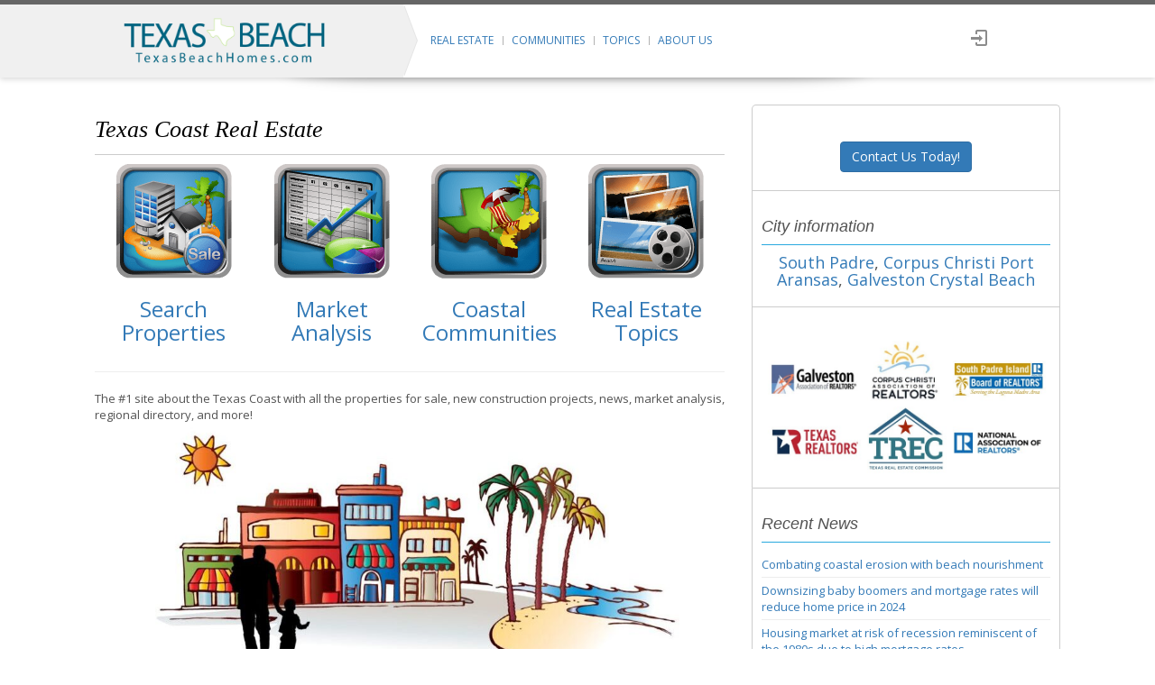

--- FILE ---
content_type: text/html; charset=UTF-8
request_url: https://texasbeachhomes.com/?wplpage=308
body_size: 16389
content:
<!doctype html>
<html lang="en-US" class="wpl-28-template-wp wpl-28-front-page wpl-28-color-light wpl-28-listing-layout-fade wpl-28-listing-outstanding wpl-28-m-carousel-default wpl-28-header-sticky wpl-28-listing-d-layout-grid wpl_28_">
<head>
    <meta charset="utf-8">
    <meta name="viewport" content="width=device-width, initial-scale=1.0"/>
    <link id="wpl-28-favicon" rel="shortcut icon"
          href="https://texasbeachhomes.com/wp-content/uploads/2016/05/beach_chair.png"/>
    <link id="wpl-28-favicon-apple" rel="apple-touch-icon" 
          href="https://texasbeachhomes.com/wp-content/uploads/2016/05/beach_chair.png" />
    <meta name='robots' content='index, follow, max-image-preview:large, max-snippet:-1, max-video-preview:-1' />
<script type="text/javascript">wpl_baseUrl="https://texasbeachhomes.com/";wpl_baseName="real-estate-listing-realtyna-wpl-pro";</script>
	<title>Texas Coast Real Estate - Texas Beach Homes</title>
	<link rel="canonical" href="https://texasbeachhomes.com/" />
	<meta property="og:locale" content="en_US" />
	<meta property="og:type" content="website" />
	<meta property="og:title" content="Texas Coast Real Estate - Texas Beach Homes" />
	<meta property="og:description" content="Search Properties Market Analysis Coastal Communities Real Estate Topics The #1 site about the Texas Coast with all the properties for sale, new construction projects, news, market analysis, regional directory, and more!" />
	<meta property="og:url" content="https://texasbeachhomes.com/" />
	<meta property="og:site_name" content="Texas Beach Homes" />
	<meta property="article:publisher" content="https://www.facebook.com/texasgulfcoastonline" />
	<meta property="article:modified_time" content="2024-11-19T01:52:07+00:00" />
	<meta property="og:image" content="https://texasbeachhomes.com/wp-content/uploads/2016/05/TBH-Logo.png" />
	<meta property="og:image:width" content="333" />
	<meta property="og:image:height" content="210" />
	<meta property="og:image:type" content="image/png" />
	<meta name="twitter:card" content="summary_large_image" />
	<script type="application/ld+json" class="yoast-schema-graph">{"@context":"https://schema.org","@graph":[{"@type":["WebPage","RealEstateListing"],"@id":"https://texasbeachhomes.com/","url":"https://texasbeachhomes.com/","name":"Texas Coast Real Estate - Texas Beach Homes","isPartOf":{"@id":"https://texasbeachhomes.com/#website"},"primaryImageOfPage":{"@id":"https://texasbeachhomes.com/#primaryimage"},"image":{"@id":"https://texasbeachhomes.com/#primaryimage"},"thumbnailUrl":"https://texasbeachhomes.com/wp-content/uploads/2016/05/TBH-Logo.png","datePublished":"2022-10-19T16:28:41+00:00","dateModified":"2024-11-19T01:52:07+00:00","breadcrumb":{"@id":"https://texasbeachhomes.com/#breadcrumb"},"inLanguage":"en-US","potentialAction":[{"@type":"ReadAction","target":["https://texasbeachhomes.com/"]}]},{"@type":"BreadcrumbList","@id":"https://texasbeachhomes.com/#breadcrumb","itemListElement":[{"@type":"ListItem","position":1,"name":"Home"}]},{"@type":"WebSite","@id":"https://texasbeachhomes.com/#website","url":"https://texasbeachhomes.com/","name":"Texas Beach Homes","description":"The most popular brokerage on the Texas coast!","potentialAction":[{"@type":"SearchAction","target":{"@type":"EntryPoint","urlTemplate":"https://texasbeachhomes.com/?s={search_term_string}"},"query-input":{"@type":"PropertyValueSpecification","valueRequired":true,"valueName":"search_term_string"}}],"inLanguage":"en-US"}]}</script>
	<meta name="google-site-verification" content="pYJMCpqg3QAqlgqnu-n9Yl77yi0tl2APY5lKnPqFBL8" />


<link rel='dns-prefetch' href='//widgetlogic.org' />
<link rel='dns-prefetch' href='//maps.google.com' />
<link rel='dns-prefetch' href='//www.google.com' />
<link rel='dns-prefetch' href='//fonts.googleapis.com' />
<link rel="alternate" type="application/rss+xml" title="Texas Beach Homes &raquo; Feed" href="https://texasbeachhomes.com/feed/" />
<link rel="alternate" title="oEmbed (JSON)" type="application/json+oembed" href="https://texasbeachhomes.com/wp-json/oembed/1.0/embed?url=https%3A%2F%2Ftexasbeachhomes.com%2F" />
<link rel="alternate" title="oEmbed (XML)" type="text/xml+oembed" href="https://texasbeachhomes.com/wp-json/oembed/1.0/embed?url=https%3A%2F%2Ftexasbeachhomes.com%2F&#038;format=xml" />
<style id='wp-img-auto-sizes-contain-inline-css' type='text/css'>
img:is([sizes=auto i],[sizes^="auto," i]){contain-intrinsic-size:3000px 1500px}
/*# sourceURL=wp-img-auto-sizes-contain-inline-css */
</style>
<link rel='stylesheet' id='pt-cv-public-style-css' href='https://texasbeachhomes.com/wp-content/plugins/content-views-query-and-display-post-page/public/assets/css/cv.css' type='text/css' media='all' />
<link rel='stylesheet' id='pt-cv-public-pro-style-css' href='https://texasbeachhomes.com/wp-content/plugins/pt-content-views-pro/public/assets/css/cvpro.min.css' type='text/css' media='all' />
<link rel='stylesheet' id='wpl_frontend_main_style-css' href='https://texasbeachhomes.com/wp-content/plugins/real-estate-listing-realtyna-wpl-pro/assets/css/frontend.css' type='text/css' media='all' />
<link rel='stylesheet' id='wpl_ui_customizer_style-css' href='https://texasbeachhomes.com/wp-content/plugins/real-estate-listing-realtyna-wpl-pro/assets/css/ui_customizer/wpl.css' type='text/css' media='all' />
<style id='wp-emoji-styles-inline-css' type='text/css'>

	img.wp-smiley, img.emoji {
		display: inline !important;
		border: none !important;
		box-shadow: none !important;
		height: 1em !important;
		width: 1em !important;
		margin: 0 0.07em !important;
		vertical-align: -0.1em !important;
		background: none !important;
		padding: 0 !important;
	}
/*# sourceURL=wp-emoji-styles-inline-css */
</style>
<style id='wp-block-library-inline-css' type='text/css'>
:root{--wp-block-synced-color:#7a00df;--wp-block-synced-color--rgb:122,0,223;--wp-bound-block-color:var(--wp-block-synced-color);--wp-editor-canvas-background:#ddd;--wp-admin-theme-color:#007cba;--wp-admin-theme-color--rgb:0,124,186;--wp-admin-theme-color-darker-10:#006ba1;--wp-admin-theme-color-darker-10--rgb:0,107,160.5;--wp-admin-theme-color-darker-20:#005a87;--wp-admin-theme-color-darker-20--rgb:0,90,135;--wp-admin-border-width-focus:2px}@media (min-resolution:192dpi){:root{--wp-admin-border-width-focus:1.5px}}.wp-element-button{cursor:pointer}:root .has-very-light-gray-background-color{background-color:#eee}:root .has-very-dark-gray-background-color{background-color:#313131}:root .has-very-light-gray-color{color:#eee}:root .has-very-dark-gray-color{color:#313131}:root .has-vivid-green-cyan-to-vivid-cyan-blue-gradient-background{background:linear-gradient(135deg,#00d084,#0693e3)}:root .has-purple-crush-gradient-background{background:linear-gradient(135deg,#34e2e4,#4721fb 50%,#ab1dfe)}:root .has-hazy-dawn-gradient-background{background:linear-gradient(135deg,#faaca8,#dad0ec)}:root .has-subdued-olive-gradient-background{background:linear-gradient(135deg,#fafae1,#67a671)}:root .has-atomic-cream-gradient-background{background:linear-gradient(135deg,#fdd79a,#004a59)}:root .has-nightshade-gradient-background{background:linear-gradient(135deg,#330968,#31cdcf)}:root .has-midnight-gradient-background{background:linear-gradient(135deg,#020381,#2874fc)}:root{--wp--preset--font-size--normal:16px;--wp--preset--font-size--huge:42px}.has-regular-font-size{font-size:1em}.has-larger-font-size{font-size:2.625em}.has-normal-font-size{font-size:var(--wp--preset--font-size--normal)}.has-huge-font-size{font-size:var(--wp--preset--font-size--huge)}.has-text-align-center{text-align:center}.has-text-align-left{text-align:left}.has-text-align-right{text-align:right}.has-fit-text{white-space:nowrap!important}#end-resizable-editor-section{display:none}.aligncenter{clear:both}.items-justified-left{justify-content:flex-start}.items-justified-center{justify-content:center}.items-justified-right{justify-content:flex-end}.items-justified-space-between{justify-content:space-between}.screen-reader-text{border:0;clip-path:inset(50%);height:1px;margin:-1px;overflow:hidden;padding:0;position:absolute;width:1px;word-wrap:normal!important}.screen-reader-text:focus{background-color:#ddd;clip-path:none;color:#444;display:block;font-size:1em;height:auto;left:5px;line-height:normal;padding:15px 23px 14px;text-decoration:none;top:5px;width:auto;z-index:100000}html :where(.has-border-color){border-style:solid}html :where([style*=border-top-color]){border-top-style:solid}html :where([style*=border-right-color]){border-right-style:solid}html :where([style*=border-bottom-color]){border-bottom-style:solid}html :where([style*=border-left-color]){border-left-style:solid}html :where([style*=border-width]){border-style:solid}html :where([style*=border-top-width]){border-top-style:solid}html :where([style*=border-right-width]){border-right-style:solid}html :where([style*=border-bottom-width]){border-bottom-style:solid}html :where([style*=border-left-width]){border-left-style:solid}html :where(img[class*=wp-image-]){height:auto;max-width:100%}:where(figure){margin:0 0 1em}html :where(.is-position-sticky){--wp-admin--admin-bar--position-offset:var(--wp-admin--admin-bar--height,0px)}@media screen and (max-width:600px){html :where(.is-position-sticky){--wp-admin--admin-bar--position-offset:0px}}

/*# sourceURL=wp-block-library-inline-css */
</style><style id='global-styles-inline-css' type='text/css'>
:root{--wp--preset--aspect-ratio--square: 1;--wp--preset--aspect-ratio--4-3: 4/3;--wp--preset--aspect-ratio--3-4: 3/4;--wp--preset--aspect-ratio--3-2: 3/2;--wp--preset--aspect-ratio--2-3: 2/3;--wp--preset--aspect-ratio--16-9: 16/9;--wp--preset--aspect-ratio--9-16: 9/16;--wp--preset--color--black: #000000;--wp--preset--color--cyan-bluish-gray: #abb8c3;--wp--preset--color--white: #ffffff;--wp--preset--color--pale-pink: #f78da7;--wp--preset--color--vivid-red: #cf2e2e;--wp--preset--color--luminous-vivid-orange: #ff6900;--wp--preset--color--luminous-vivid-amber: #fcb900;--wp--preset--color--light-green-cyan: #7bdcb5;--wp--preset--color--vivid-green-cyan: #00d084;--wp--preset--color--pale-cyan-blue: #8ed1fc;--wp--preset--color--vivid-cyan-blue: #0693e3;--wp--preset--color--vivid-purple: #9b51e0;--wp--preset--gradient--vivid-cyan-blue-to-vivid-purple: linear-gradient(135deg,rgb(6,147,227) 0%,rgb(155,81,224) 100%);--wp--preset--gradient--light-green-cyan-to-vivid-green-cyan: linear-gradient(135deg,rgb(122,220,180) 0%,rgb(0,208,130) 100%);--wp--preset--gradient--luminous-vivid-amber-to-luminous-vivid-orange: linear-gradient(135deg,rgb(252,185,0) 0%,rgb(255,105,0) 100%);--wp--preset--gradient--luminous-vivid-orange-to-vivid-red: linear-gradient(135deg,rgb(255,105,0) 0%,rgb(207,46,46) 100%);--wp--preset--gradient--very-light-gray-to-cyan-bluish-gray: linear-gradient(135deg,rgb(238,238,238) 0%,rgb(169,184,195) 100%);--wp--preset--gradient--cool-to-warm-spectrum: linear-gradient(135deg,rgb(74,234,220) 0%,rgb(151,120,209) 20%,rgb(207,42,186) 40%,rgb(238,44,130) 60%,rgb(251,105,98) 80%,rgb(254,248,76) 100%);--wp--preset--gradient--blush-light-purple: linear-gradient(135deg,rgb(255,206,236) 0%,rgb(152,150,240) 100%);--wp--preset--gradient--blush-bordeaux: linear-gradient(135deg,rgb(254,205,165) 0%,rgb(254,45,45) 50%,rgb(107,0,62) 100%);--wp--preset--gradient--luminous-dusk: linear-gradient(135deg,rgb(255,203,112) 0%,rgb(199,81,192) 50%,rgb(65,88,208) 100%);--wp--preset--gradient--pale-ocean: linear-gradient(135deg,rgb(255,245,203) 0%,rgb(182,227,212) 50%,rgb(51,167,181) 100%);--wp--preset--gradient--electric-grass: linear-gradient(135deg,rgb(202,248,128) 0%,rgb(113,206,126) 100%);--wp--preset--gradient--midnight: linear-gradient(135deg,rgb(2,3,129) 0%,rgb(40,116,252) 100%);--wp--preset--font-size--small: 13px;--wp--preset--font-size--medium: 20px;--wp--preset--font-size--large: 36px;--wp--preset--font-size--x-large: 42px;--wp--preset--spacing--20: 0.44rem;--wp--preset--spacing--30: 0.67rem;--wp--preset--spacing--40: 1rem;--wp--preset--spacing--50: 1.5rem;--wp--preset--spacing--60: 2.25rem;--wp--preset--spacing--70: 3.38rem;--wp--preset--spacing--80: 5.06rem;--wp--preset--shadow--natural: 6px 6px 9px rgba(0, 0, 0, 0.2);--wp--preset--shadow--deep: 12px 12px 50px rgba(0, 0, 0, 0.4);--wp--preset--shadow--sharp: 6px 6px 0px rgba(0, 0, 0, 0.2);--wp--preset--shadow--outlined: 6px 6px 0px -3px rgb(255, 255, 255), 6px 6px rgb(0, 0, 0);--wp--preset--shadow--crisp: 6px 6px 0px rgb(0, 0, 0);}:where(.is-layout-flex){gap: 0.5em;}:where(.is-layout-grid){gap: 0.5em;}body .is-layout-flex{display: flex;}.is-layout-flex{flex-wrap: wrap;align-items: center;}.is-layout-flex > :is(*, div){margin: 0;}body .is-layout-grid{display: grid;}.is-layout-grid > :is(*, div){margin: 0;}:where(.wp-block-columns.is-layout-flex){gap: 2em;}:where(.wp-block-columns.is-layout-grid){gap: 2em;}:where(.wp-block-post-template.is-layout-flex){gap: 1.25em;}:where(.wp-block-post-template.is-layout-grid){gap: 1.25em;}.has-black-color{color: var(--wp--preset--color--black) !important;}.has-cyan-bluish-gray-color{color: var(--wp--preset--color--cyan-bluish-gray) !important;}.has-white-color{color: var(--wp--preset--color--white) !important;}.has-pale-pink-color{color: var(--wp--preset--color--pale-pink) !important;}.has-vivid-red-color{color: var(--wp--preset--color--vivid-red) !important;}.has-luminous-vivid-orange-color{color: var(--wp--preset--color--luminous-vivid-orange) !important;}.has-luminous-vivid-amber-color{color: var(--wp--preset--color--luminous-vivid-amber) !important;}.has-light-green-cyan-color{color: var(--wp--preset--color--light-green-cyan) !important;}.has-vivid-green-cyan-color{color: var(--wp--preset--color--vivid-green-cyan) !important;}.has-pale-cyan-blue-color{color: var(--wp--preset--color--pale-cyan-blue) !important;}.has-vivid-cyan-blue-color{color: var(--wp--preset--color--vivid-cyan-blue) !important;}.has-vivid-purple-color{color: var(--wp--preset--color--vivid-purple) !important;}.has-black-background-color{background-color: var(--wp--preset--color--black) !important;}.has-cyan-bluish-gray-background-color{background-color: var(--wp--preset--color--cyan-bluish-gray) !important;}.has-white-background-color{background-color: var(--wp--preset--color--white) !important;}.has-pale-pink-background-color{background-color: var(--wp--preset--color--pale-pink) !important;}.has-vivid-red-background-color{background-color: var(--wp--preset--color--vivid-red) !important;}.has-luminous-vivid-orange-background-color{background-color: var(--wp--preset--color--luminous-vivid-orange) !important;}.has-luminous-vivid-amber-background-color{background-color: var(--wp--preset--color--luminous-vivid-amber) !important;}.has-light-green-cyan-background-color{background-color: var(--wp--preset--color--light-green-cyan) !important;}.has-vivid-green-cyan-background-color{background-color: var(--wp--preset--color--vivid-green-cyan) !important;}.has-pale-cyan-blue-background-color{background-color: var(--wp--preset--color--pale-cyan-blue) !important;}.has-vivid-cyan-blue-background-color{background-color: var(--wp--preset--color--vivid-cyan-blue) !important;}.has-vivid-purple-background-color{background-color: var(--wp--preset--color--vivid-purple) !important;}.has-black-border-color{border-color: var(--wp--preset--color--black) !important;}.has-cyan-bluish-gray-border-color{border-color: var(--wp--preset--color--cyan-bluish-gray) !important;}.has-white-border-color{border-color: var(--wp--preset--color--white) !important;}.has-pale-pink-border-color{border-color: var(--wp--preset--color--pale-pink) !important;}.has-vivid-red-border-color{border-color: var(--wp--preset--color--vivid-red) !important;}.has-luminous-vivid-orange-border-color{border-color: var(--wp--preset--color--luminous-vivid-orange) !important;}.has-luminous-vivid-amber-border-color{border-color: var(--wp--preset--color--luminous-vivid-amber) !important;}.has-light-green-cyan-border-color{border-color: var(--wp--preset--color--light-green-cyan) !important;}.has-vivid-green-cyan-border-color{border-color: var(--wp--preset--color--vivid-green-cyan) !important;}.has-pale-cyan-blue-border-color{border-color: var(--wp--preset--color--pale-cyan-blue) !important;}.has-vivid-cyan-blue-border-color{border-color: var(--wp--preset--color--vivid-cyan-blue) !important;}.has-vivid-purple-border-color{border-color: var(--wp--preset--color--vivid-purple) !important;}.has-vivid-cyan-blue-to-vivid-purple-gradient-background{background: var(--wp--preset--gradient--vivid-cyan-blue-to-vivid-purple) !important;}.has-light-green-cyan-to-vivid-green-cyan-gradient-background{background: var(--wp--preset--gradient--light-green-cyan-to-vivid-green-cyan) !important;}.has-luminous-vivid-amber-to-luminous-vivid-orange-gradient-background{background: var(--wp--preset--gradient--luminous-vivid-amber-to-luminous-vivid-orange) !important;}.has-luminous-vivid-orange-to-vivid-red-gradient-background{background: var(--wp--preset--gradient--luminous-vivid-orange-to-vivid-red) !important;}.has-very-light-gray-to-cyan-bluish-gray-gradient-background{background: var(--wp--preset--gradient--very-light-gray-to-cyan-bluish-gray) !important;}.has-cool-to-warm-spectrum-gradient-background{background: var(--wp--preset--gradient--cool-to-warm-spectrum) !important;}.has-blush-light-purple-gradient-background{background: var(--wp--preset--gradient--blush-light-purple) !important;}.has-blush-bordeaux-gradient-background{background: var(--wp--preset--gradient--blush-bordeaux) !important;}.has-luminous-dusk-gradient-background{background: var(--wp--preset--gradient--luminous-dusk) !important;}.has-pale-ocean-gradient-background{background: var(--wp--preset--gradient--pale-ocean) !important;}.has-electric-grass-gradient-background{background: var(--wp--preset--gradient--electric-grass) !important;}.has-midnight-gradient-background{background: var(--wp--preset--gradient--midnight) !important;}.has-small-font-size{font-size: var(--wp--preset--font-size--small) !important;}.has-medium-font-size{font-size: var(--wp--preset--font-size--medium) !important;}.has-large-font-size{font-size: var(--wp--preset--font-size--large) !important;}.has-x-large-font-size{font-size: var(--wp--preset--font-size--x-large) !important;}
/*# sourceURL=global-styles-inline-css */
</style>

<style id='classic-theme-styles-inline-css' type='text/css'>
/*! This file is auto-generated */
.wp-block-button__link{color:#fff;background-color:#32373c;border-radius:9999px;box-shadow:none;text-decoration:none;padding:calc(.667em + 2px) calc(1.333em + 2px);font-size:1.125em}.wp-block-file__button{background:#32373c;color:#fff;text-decoration:none}
/*# sourceURL=/wp-includes/css/classic-themes.min.css */
</style>
<link rel='stylesheet' id='block-widget-css' href='https://texasbeachhomes.com/wp-content/plugins/widget-logic/block_widget/css/widget.css' type='text/css' media='all' />
<link rel='stylesheet' id='image-map-pro-dist-css-css' href='https://texasbeachhomes.com/wp-content/plugins/image-map-pro-wordpress/css/image-map-pro.min.css' type='text/css' media='' />
<link rel='stylesheet' id='page-list-style-css' href='https://texasbeachhomes.com/wp-content/plugins/page-list/css/page-list.css' type='text/css' media='all' />
<link rel='stylesheet' id='if-menu-site-css-css' href='https://texasbeachhomes.com/wp-content/plugins/if-menu/assets/if-menu-site.css' type='text/css' media='all' />
<link rel='stylesheet' id='chld_thm_cfg_parent-css' href='https://texasbeachhomes.com/wp-content/themes/wpl_twentyeight/style.css' type='text/css' media='all' />
<link rel='stylesheet' id='wpl-theme-main-style-css' href='https://texasbeachhomes.com/wp-content/themes/wpl_twentyeight-child/style.css' type='text/css' media='all' />
<link rel='stylesheet' id='wpl-theme-fonts-dynamic-css' href='//fonts.googleapis.com/css?family=Open+Sans%7CPT+Sans+Narrow' type='text/css' media='all' />
<link rel='stylesheet' id='wpl-theme-style-dynamic-css' href='https://texasbeachhomes.com/wp-content/themes/wpl_twentyeight/assets/css/template.php?favicon=https%3A%2F%2Ftexasbeachhomes.com%2Fwp-content%2Fuploads%2F2016%2F05%2Fbeach_chair.png&#038;search_on_properties=0&#038;theme=light&#038;body_pattern_value=5&#038;body=ffffff&#038;main_color=29a9df&#038;footer_bg=191818&#038;logo2_link=https%3A%2F%2Ftexasbeachhomes.com&#038;header=0&#038;footer=1&#038;footer_logo=https%3A%2F%2Ftexasbeachhomes.com%2Fwp-content%2Fuploads%2F2016%2F05%2FTBH-Logo.png&#038;layout=1&#038;main_font=Open+Sans&#038;main_font_size=13&#038;header_font=PT+Sans+Narrow&#038;header_font_size=16&#038;footer_font=Open+Sans&#038;footer_font_size=13&#038;plisting_font=BenchNine&#038;plisting_font_size=3&#038;pshow_price_font=BenchNine&#038;pshow_price_font_size=3&#038;page_preloader=0&#038;body_pattern=0&#038;custom_colors=0&#038;h_transparent=0&#038;h_position=0&#038;page_title=0&#038;version=4.5.0' type='text/css' media='all' />
<link rel='stylesheet' id='wp-members-css' href='https://texasbeachhomes.com/wp-content/plugins/wp-members/assets/css/forms/generic-no-float.min.css' type='text/css' media='all' />
<link rel='stylesheet' id='newsletter-css' href='https://texasbeachhomes.com/wp-content/plugins/newsletter/style.css' type='text/css' media='all' />
<link rel='stylesheet' id='fancybox-css' href='https://texasbeachhomes.com/wp-content/plugins/easy-fancybox/fancybox/1.5.4/jquery.fancybox.min.css' type='text/css' media='screen' />
<link rel='stylesheet' id='taxopress-frontend-css-css' href='https://texasbeachhomes.com/wp-content/plugins/simple-tags/assets/frontend/css/frontend.css' type='text/css' media='all' />
<script type="text/javascript" src="https://texasbeachhomes.com/wp-includes/js/jquery/jquery.min.js" id="jquery-core-js"></script>
<script type="text/javascript" src="https://texasbeachhomes.com/wp-includes/js/jquery/jquery-migrate.min.js" id="jquery-migrate-js"></script>
<script type="text/javascript" src="https://texasbeachhomes.com/wp-content/plugins/real-estate-listing-realtyna-wpl-pro/assets/js/frontend.min.js" id="wpl_frontend_javascript-js"></script>
<script type="text/javascript" src="https://texasbeachhomes.com/wp-content/plugins/real-estate-listing-realtyna-wpl-pro/assets/js/libraries/wpl.handlebars.min.js" id="handlebars-js"></script>
<script type="text/javascript" id="snazzymaps-js-js-extra">
/* <![CDATA[ */
var SnazzyDataForSnazzyMaps = [];
SnazzyDataForSnazzyMaps={"id":25,"name":"Blue water","description":"A simple map with blue water and roads\/landscape in grayscale. ","url":"https:\/\/snazzymaps.com\/style\/25\/blue-water","imageUrl":"https:\/\/snazzy-maps-cdn.azureedge.net\/assets\/25-blue-water.png?v=20170626083602","json":"[{\"featureType\":\"administrative\",\"elementType\":\"labels.text.fill\",\"stylers\":[{\"color\":\"#444444\"}]},{\"featureType\":\"landscape\",\"elementType\":\"all\",\"stylers\":[{\"color\":\"#f2f2f2\"}]},{\"featureType\":\"poi\",\"elementType\":\"all\",\"stylers\":[{\"visibility\":\"off\"}]},{\"featureType\":\"road\",\"elementType\":\"all\",\"stylers\":[{\"saturation\":-100},{\"lightness\":45}]},{\"featureType\":\"road.highway\",\"elementType\":\"all\",\"stylers\":[{\"visibility\":\"simplified\"}]},{\"featureType\":\"road.arterial\",\"elementType\":\"labels.icon\",\"stylers\":[{\"visibility\":\"off\"}]},{\"featureType\":\"transit\",\"elementType\":\"all\",\"stylers\":[{\"visibility\":\"off\"}]},{\"featureType\":\"water\",\"elementType\":\"all\",\"stylers\":[{\"color\":\"#46bcec\"},{\"visibility\":\"on\"}]}]","views":511983,"favorites":1911,"createdBy":{"name":"Xavier","url":"https:\/\/www.xavierfoucrier.fr"},"createdOn":"2013-11-05T16:09:45.02","tags":["light","simple"],"colors":["blue","gray"]};
//# sourceURL=snazzymaps-js-js-extra
/* ]]> */
</script>
<script type="text/javascript" src="https://texasbeachhomes.com/wp-content/plugins/snazzy-maps/snazzymaps.js" id="snazzymaps-js-js"></script>
<script type="text/javascript" src="https://texasbeachhomes.com/wp-content/plugins/simple-tags/assets/frontend/js/frontend.js" id="taxopress-frontend-js-js"></script>
<link rel="https://api.w.org/" href="https://texasbeachhomes.com/wp-json/" /><link rel="alternate" title="JSON" type="application/json" href="https://texasbeachhomes.com/wp-json/wp/v2/pages/1236" /><link rel="EditURI" type="application/rsd+xml" title="RSD" href="https://texasbeachhomes.com/xmlrpc.php?rsd" />
<meta name="generator" content="WordPress 6.9" />
<link rel='shortlink' href='https://texasbeachhomes.com/' />
<link rel="icon" href="https://texasbeachhomes.com/wp-content/uploads/2016/05/cropped-beach_chair-150x150.png" sizes="32x32" />
<link rel="icon" href="https://texasbeachhomes.com/wp-content/uploads/2016/05/cropped-beach_chair-300x300.png" sizes="192x192" />
<link rel="apple-touch-icon" href="https://texasbeachhomes.com/wp-content/uploads/2016/05/cropped-beach_chair-300x300.png" />
<meta name="msapplication-TileImage" content="https://texasbeachhomes.com/wp-content/uploads/2016/05/cropped-beach_chair-300x300.png" />
		<style type="text/css" id="wp-custom-css">
			.wpl-powered-by-realtyna {
	display: none;
}

a,.comment-list li article footer .comment-metadata .edit-link {
    text-decoration: none;
    color:#337ab7;
}


.fullwidth_page{
	margin-left:20px  !important;
	margin-right:20px  !important;
}


#no-borders {
	border:none !important;
  -webkit-box-shadow: none !important;
  -moz-box-shadow: none !important;
  box-shadow: none !important;
}


#content img {
	border:none !important;
  -webkit-box-shadow: none !important;
  -moz-box-shadow: none !important;
  box-shadow: none !important;
}

.post-thumbnail img {
		border:none !important;
  -webkit-box-shadow: none !important;
  -moz-box-shadow: none !important;
  box-shadow: none !important;
}

.pt-cv-thumbnail img {
		border:none !important;
  -webkit-box-shadow: none !important;
  -moz-box-shadow: none !important;
  box-shadow: none !important;
}

#wpmem_login, #wpmem_reg {
		font-family: "Open Sans";
	}

#wpmem_login legend, #wpmem_reg legend {
	font-size:21px;
	font-weight: 300;
	font-family: "Open Sans";
}

#wpmem_login label, #wpmem_reg label {
	font-weight: 300;
	font-family: "Open Sans";
}

#main_widget_area aside {
	border:0px !important;
}		</style>
		
<link rel="canonical" href="https://texasbeachhomes.com/" />    
    <!--[if lte IE 8]>
    <script src="http://html5shim.googlecode.com/svn/trunk/html5.js"></script>
        <![endif]-->
    <style type="text/css"> .gsc-search-box {
width:250px !important;
}

.chosen-container-single{
min-width:150px;
}

.wpl_listing_links_container{
visibility: hidden;
}</style>
</head>
<body class="home wp-singular page-template-default page page-id-1236 page-parent wp-theme-wpl_twentyeight wp-child-theme-wpl_twentyeight-child" >

<div id="wrapper" >
    <header id="header" class="wpl-28-header-wp"
         >
        <div class="wpl-28-header-holder">

                                <div class="header_type_0 header_cont container clearfix ">
                        <div class="col-md-4">
                            <div class="header_top_left">
                                                                    <h1 id="logo"><a itemprop="url" href="https://texasbeachhomes.com" id="top_logo"><img itemprop="logo" src="https://texasbeachhomes.com/wp-content/uploads/2016/05/TBH-Logo-1.png" class="normal_top_logo" alt="Texas Beach Homes" /><img itemprop="logo" src="https://texasbeachhomes.com/wp-content/uploads/2016/05/TBH-LogoRetina.png" class="retina_top_logo" alt="Texas Beach Homes" /></a>Texas Beach Homes</h1>
                                                            </div>
                        </div>
                        <div class="col-md-6">
                            <div
                                class="wpl-28-main-menu-wp wpl-28-main-menu-has-overflow visible-md-block visible-lg-block">
                                <div class="menu-main-menu-container"><ul id="menu-main-menu" class="nav-menu"><li id="menu-item-297" class="menu-item menu-item-type-post_type menu-item-object-page menu-item-has-children menu-item-297"><a href="https://texasbeachhomes.com/properties/">Real Estate</a>
<ul class="sub-menu">
	<li id="menu-item-1756" class="menu-item menu-item-type-post_type menu-item-object-page menu-item-1756"><a href="https://texasbeachhomes.com/properties/">Search Properties</a></li>
</ul>
</li>
<li id="menu-item-1046" class="menu-item menu-item-type-post_type menu-item-object-page menu-item-has-children menu-item-1046"><a href="https://texasbeachhomes.com/communities/">Communities</a>
<ul class="sub-menu">
	<li id="menu-item-1187" class="menu-item menu-item-type-post_type menu-item-object-page menu-item-has-children menu-item-1187"><a href="https://texasbeachhomes.com/communities/texas-gulf-coast/">Coastal Cities</a>
	<ul class="sub-menu">
		<li id="menu-item-1341" class="menu-item menu-item-type-post_type menu-item-object-page menu-item-1341"><a href="https://texasbeachhomes.com/communities/texas-gulf-coast/south-padre-area/">South Padre Area</a></li>
		<li id="menu-item-1345" class="menu-item menu-item-type-post_type menu-item-object-page menu-item-1345"><a href="https://texasbeachhomes.com/communities/texas-gulf-coast/corpus-christi-area/">Corpus Christi Area</a></li>
		<li id="menu-item-1346" class="menu-item menu-item-type-post_type menu-item-object-page menu-item-has-children menu-item-1346"><a href="https://texasbeachhomes.com/communities/texas-gulf-coast/galveston-area/">Galveston Area</a>
		<ul class="sub-menu">
			<li id="menu-item-1364" class="menu-item menu-item-type-post_type menu-item-object-page menu-item-1364"><a href="https://texasbeachhomes.com/communities/texas-gulf-coast/galveston-area/galveston-island/">Galveston Island</a></li>
			<li id="menu-item-1361" class="menu-item menu-item-type-post_type menu-item-object-page menu-item-1361"><a href="https://texasbeachhomes.com/communities/texas-gulf-coast/galveston-area/bolivar-peninsula/">Bolivar Peninsula</a></li>
		</ul>
</li>
	</ul>
</li>
	<li id="menu-item-760" class="menu-item menu-item-type-post_type menu-item-object-page menu-item-760"><a href="https://texasbeachhomes.com/communities/lifestyles/">Lifestyles</a></li>
	<li id="menu-item-597" class="menu-item menu-item-type-post_type menu-item-object-page menu-item-597"><a href="https://texasbeachhomes.com/communities/gallery/">Gallery</a></li>
	<li id="menu-item-595" class="menu-item menu-item-type-post_type menu-item-object-page menu-item-595"><a href="https://texasbeachhomes.com/communities/maps/">Maps</a></li>
</ul>
</li>
<li id="menu-item-1182" class="menu-item menu-item-type-post_type menu-item-object-page menu-item-has-children menu-item-1182"><a href="https://texasbeachhomes.com/topics/">Topics</a>
<ul class="sub-menu">
	<li id="menu-item-1373" class="menu-item menu-item-type-post_type menu-item-object-page menu-item-1373"><a href="https://texasbeachhomes.com/topics/second-homes/">Second Homes</a></li>
	<li id="menu-item-1183" class="menu-item menu-item-type-post_type menu-item-object-page menu-item-1183"><a href="https://texasbeachhomes.com/topics/mortgage/">Mortgage Finance</a></li>
	<li id="menu-item-1372" class="menu-item menu-item-type-post_type menu-item-object-page menu-item-1372"><a href="https://texasbeachhomes.com/topics/property-taxes/">Property Taxes</a></li>
	<li id="menu-item-1370" class="menu-item menu-item-type-post_type menu-item-object-page menu-item-1370"><a href="https://texasbeachhomes.com/topics/property-insurance/">Property Insurance</a></li>
	<li id="menu-item-1371" class="menu-item menu-item-type-post_type menu-item-object-page menu-item-1371"><a href="https://texasbeachhomes.com/topics/property-management/">Property Management</a></li>
	<li id="menu-item-1368" class="menu-item menu-item-type-post_type menu-item-object-page menu-item-1368"><a href="https://texasbeachhomes.com/topics/homeowner-associations/">Homeowner Associations</a></li>
	<li id="menu-item-1366" class="menu-item menu-item-type-post_type menu-item-object-page menu-item-1366"><a href="https://texasbeachhomes.com/topics/building-construction/">Building Construction</a></li>
	<li id="menu-item-1369" class="menu-item menu-item-type-post_type menu-item-object-page menu-item-1369"><a href="https://texasbeachhomes.com/topics/new-urbanism/">New Urbanism</a></li>
	<li id="menu-item-2087" class="menu-item menu-item-type-post_type menu-item-object-page menu-item-2087"><a href="https://texasbeachhomes.com/topics/real-estate-glossary/">Glossary</a></li>
</ul>
</li>
<li id="menu-item-93" class="menu-item menu-item-type-post_type menu-item-object-page menu-item-has-children menu-item-93"><a href="https://texasbeachhomes.com/about-us/">About us</a>
<ul class="sub-menu">
	<li id="menu-item-92" class="menu-item menu-item-type-post_type menu-item-object-page menu-item-92"><a href="https://texasbeachhomes.com/about-us/contact-us/">Contact us</a></li>
	<li id="menu-item-830" class="menu-item menu-item-type-post_type menu-item-object-page menu-item-has-children menu-item-830"><a href="https://texasbeachhomes.com/about-us/services/">Our Services</a>
	<ul class="sub-menu">
		<li id="menu-item-5229" class="menu-item menu-item-type-custom menu-item-object-custom menu-item-5229"><a href="https://texasbeachhomes.com/about-us/services/">Real Estate</a></li>
		<li id="menu-item-4877" class="menu-item menu-item-type-post_type menu-item-object-page menu-item-4877"><a href="https://texasbeachhomes.com/about-us/services/digital-marketing/">Marketing</a></li>
	</ul>
</li>
	<li id="menu-item-772" class="menu-item menu-item-type-post_type menu-item-object-page menu-item-has-children menu-item-772"><a href="https://texasbeachhomes.com/about-us/members/">Members</a>
	<ul class="sub-menu">
		<li id="menu-item-817" class="menu-item menu-item-type-post_type menu-item-object-page menu-item-817"><a href="https://texasbeachhomes.com/about-us/members/login/">Login</a></li>
		<li id="menu-item-816" class="menu-item menu-item-type-post_type menu-item-object-page menu-item-816"><a href="https://texasbeachhomes.com/about-us/members/register/">Register</a></li>
		<li id="menu-item-1787" class="menu-item menu-item-type-post_type menu-item-object-page menu-item-privacy-policy menu-item-1787"><a rel="privacy-policy" href="https://texasbeachhomes.com/about-us/members/tos/">Terms</a></li>
	</ul>
</li>
	<li id="menu-item-598" class="menu-item menu-item-type-post_type menu-item-object-page menu-item-598"><a href="https://texasbeachhomes.com/news/">News</a></li>
</ul>
</li>
</ul></div>                            </div>

                        </div>
                        <div class="col-md-2 visible-md-block visible-lg-block">
                            <div id="login_box">
                                                                    <a href="https://texasbeachhomes.com/wp-login.php" id="login_link">
                                        <i class="icon-login"></i>
                                    </a>
                                                                                                </div>
                        </div>
                    </div>

                    
            <div class="wpl-28-resp-menu-wp hidden-md hidden-lg">
                <button class="wpl-28-resp-menu-btn"></button>
                <div class="wpl-28-resp-menu-overlay-wp">
                    <button class="wpl-28-resp-menu-close-btn"></button>
                    <div class="wpl-28-resp-menu">
                        <a itemprop="url" href="https://texasbeachhomes.com" id="top_logo"><img itemprop="logo" src="https://texasbeachhomes.com/wp-content/uploads/2016/05/TBH-Logo-1.png" class="normal_top_logo" alt="Texas Beach Homes" /><img itemprop="logo" src="https://texasbeachhomes.com/wp-content/uploads/2016/05/TBH-LogoRetina.png" class="retina_top_logo" alt="Texas Beach Homes" /></a>
                        <div class="menu-main-menu-container"><ul id="menu-main-menu-1" class="nav-menu"><li class="menu-item menu-item-type-post_type menu-item-object-page menu-item-has-children menu-item-297"><a href="https://texasbeachhomes.com/properties/">Real Estate</a>
<ul class="sub-menu">
	<li class="menu-item menu-item-type-post_type menu-item-object-page menu-item-1756"><a href="https://texasbeachhomes.com/properties/">Search Properties</a></li>
</ul>
</li>
<li class="menu-item menu-item-type-post_type menu-item-object-page menu-item-has-children menu-item-1046"><a href="https://texasbeachhomes.com/communities/">Communities</a>
<ul class="sub-menu">
	<li class="menu-item menu-item-type-post_type menu-item-object-page menu-item-has-children menu-item-1187"><a href="https://texasbeachhomes.com/communities/texas-gulf-coast/">Coastal Cities</a>
	<ul class="sub-menu">
		<li class="menu-item menu-item-type-post_type menu-item-object-page menu-item-1341"><a href="https://texasbeachhomes.com/communities/texas-gulf-coast/south-padre-area/">South Padre Area</a></li>
		<li class="menu-item menu-item-type-post_type menu-item-object-page menu-item-1345"><a href="https://texasbeachhomes.com/communities/texas-gulf-coast/corpus-christi-area/">Corpus Christi Area</a></li>
		<li class="menu-item menu-item-type-post_type menu-item-object-page menu-item-has-children menu-item-1346"><a href="https://texasbeachhomes.com/communities/texas-gulf-coast/galveston-area/">Galveston Area</a>
		<ul class="sub-menu">
			<li class="menu-item menu-item-type-post_type menu-item-object-page menu-item-1364"><a href="https://texasbeachhomes.com/communities/texas-gulf-coast/galveston-area/galveston-island/">Galveston Island</a></li>
			<li class="menu-item menu-item-type-post_type menu-item-object-page menu-item-1361"><a href="https://texasbeachhomes.com/communities/texas-gulf-coast/galveston-area/bolivar-peninsula/">Bolivar Peninsula</a></li>
		</ul>
</li>
	</ul>
</li>
	<li class="menu-item menu-item-type-post_type menu-item-object-page menu-item-760"><a href="https://texasbeachhomes.com/communities/lifestyles/">Lifestyles</a></li>
	<li class="menu-item menu-item-type-post_type menu-item-object-page menu-item-597"><a href="https://texasbeachhomes.com/communities/gallery/">Gallery</a></li>
	<li class="menu-item menu-item-type-post_type menu-item-object-page menu-item-595"><a href="https://texasbeachhomes.com/communities/maps/">Maps</a></li>
</ul>
</li>
<li class="menu-item menu-item-type-post_type menu-item-object-page menu-item-has-children menu-item-1182"><a href="https://texasbeachhomes.com/topics/">Topics</a>
<ul class="sub-menu">
	<li class="menu-item menu-item-type-post_type menu-item-object-page menu-item-1373"><a href="https://texasbeachhomes.com/topics/second-homes/">Second Homes</a></li>
	<li class="menu-item menu-item-type-post_type menu-item-object-page menu-item-1183"><a href="https://texasbeachhomes.com/topics/mortgage/">Mortgage Finance</a></li>
	<li class="menu-item menu-item-type-post_type menu-item-object-page menu-item-1372"><a href="https://texasbeachhomes.com/topics/property-taxes/">Property Taxes</a></li>
	<li class="menu-item menu-item-type-post_type menu-item-object-page menu-item-1370"><a href="https://texasbeachhomes.com/topics/property-insurance/">Property Insurance</a></li>
	<li class="menu-item menu-item-type-post_type menu-item-object-page menu-item-1371"><a href="https://texasbeachhomes.com/topics/property-management/">Property Management</a></li>
	<li class="menu-item menu-item-type-post_type menu-item-object-page menu-item-1368"><a href="https://texasbeachhomes.com/topics/homeowner-associations/">Homeowner Associations</a></li>
	<li class="menu-item menu-item-type-post_type menu-item-object-page menu-item-1366"><a href="https://texasbeachhomes.com/topics/building-construction/">Building Construction</a></li>
	<li class="menu-item menu-item-type-post_type menu-item-object-page menu-item-1369"><a href="https://texasbeachhomes.com/topics/new-urbanism/">New Urbanism</a></li>
	<li class="menu-item menu-item-type-post_type menu-item-object-page menu-item-2087"><a href="https://texasbeachhomes.com/topics/real-estate-glossary/">Glossary</a></li>
</ul>
</li>
<li class="menu-item menu-item-type-post_type menu-item-object-page menu-item-has-children menu-item-93"><a href="https://texasbeachhomes.com/about-us/">About us</a>
<ul class="sub-menu">
	<li class="menu-item menu-item-type-post_type menu-item-object-page menu-item-92"><a href="https://texasbeachhomes.com/about-us/contact-us/">Contact us</a></li>
	<li class="menu-item menu-item-type-post_type menu-item-object-page menu-item-has-children menu-item-830"><a href="https://texasbeachhomes.com/about-us/services/">Our Services</a>
	<ul class="sub-menu">
		<li class="menu-item menu-item-type-custom menu-item-object-custom menu-item-5229"><a href="https://texasbeachhomes.com/about-us/services/">Real Estate</a></li>
		<li class="menu-item menu-item-type-post_type menu-item-object-page menu-item-4877"><a href="https://texasbeachhomes.com/about-us/services/digital-marketing/">Marketing</a></li>
	</ul>
</li>
	<li class="menu-item menu-item-type-post_type menu-item-object-page menu-item-has-children menu-item-772"><a href="https://texasbeachhomes.com/about-us/members/">Members</a>
	<ul class="sub-menu">
		<li class="menu-item menu-item-type-post_type menu-item-object-page menu-item-817"><a href="https://texasbeachhomes.com/about-us/members/login/">Login</a></li>
		<li class="menu-item menu-item-type-post_type menu-item-object-page menu-item-816"><a href="https://texasbeachhomes.com/about-us/members/register/">Register</a></li>
		<li class="menu-item menu-item-type-post_type menu-item-object-page menu-item-privacy-policy menu-item-1787"><a rel="privacy-policy" href="https://texasbeachhomes.com/about-us/members/tos/">Terms</a></li>
	</ul>
</li>
	<li class="menu-item menu-item-type-post_type menu-item-object-page menu-item-598"><a href="https://texasbeachhomes.com/news/">News</a></li>
</ul>
</li>
</ul></div>
                        <div class="wpl-28-resp-login-wp">
                            <ul class="nav-menu">
                                                                
                            </ul>
                        </div>
                    </div>
                </div>
            </div>

        </div>
    </header>


    
    
    
    <section id="main_box_container">
    <section id="main_box" class="clearfix container page_container">
        <div id="content" class="clearfix">
            <div class="content_container clearfix">
                <div id="content_l" class="col-md-8 single">
                                            <article id="post-1236" class="single-post post-1236 page type-page status-publish hentry category-intro">
                            
                            <header class="entry-header">
                                <h1 class="entry-title"><a href="https://texasbeachhomes.com/" rel="bookmark">Texas Coast Real Estate</a></h1>                                <div class="entry-meta">
                                                                    </div>
                                                                <!-- .entry-meta -->
                            </header><!-- .entry-header -->

                                                            <div class="entry-content">
                                    <div class="post-content-box"><table style="width: 100%; border-collapse: collapse;">
<tbody>
<tr>
<td style="width: 25%;"><a href="/properties/"><img decoding="async" class="wp-image-1477 size-full aligncenter" src="https://texasbeachhomes.com/wp-content/uploads/2022/10/Search-RealEstate.png" alt="" width="128" height="128" /></a></td>
<td style="width: 25%;"><a href="/communities/market-analysis/"><img decoding="async" class="aligncenter wp-image-1475 size-full" src="https://texasbeachhomes.com/wp-content/uploads/2022/10/Market_Analysis.png" alt="" width="128" height="128" /></a></td>
<td style="width: 25%;"><a href="/communities/"><img decoding="async" class="aligncenter wp-image-1480 size-full" src="https://texasbeachhomes.com/wp-content/uploads/2022/10/Texas-Gulf-Coast.png" alt="" width="128" height="128" /></a></td>
<td style="width: 25%;"><a href="/topics"><img loading="lazy" decoding="async" class="aligncenter wp-image-1481 size-full" src="https://texasbeachhomes.com/wp-content/uploads/2022/10/Videos-Photos.png" alt="" width="128" height="128" /></a></td>
</tr>
<tr>
<td style="width: 25%; text-align: center;">
<h3><a href="/properties/">Search<br />
Properties</a></h3>
</td>
<td style="width: 25%; text-align: center;">
<h3><a href="/communities/market-analysis/">Market<br />
Analysis</a></h3>
</td>
<td style="width: 25%; text-align: center;">
<h3><a href="/communities/">Coastal Communities</a></h3>
</td>
<td style="width: 25%; text-align: center;">
<h3><a href="/topics">Real Estate<br />
Topics</a></h3>
</td>
</tr>
</tbody>
</table>
<hr />
<div>The #1 site about the Texas Coast with all the properties for sale, new construction projects, news, market analysis, regional directory, and more!</div>
<p><a href="/communities/lifestyles/"><img loading="lazy" decoding="async" class="alignnone wp-image-1541 size-full" src="https://texasbeachhomes.com/wp-content/uploads/2022/10/beach-resort-illustration.jpg" alt="" width="1000" height="425" srcset="https://texasbeachhomes.com/wp-content/uploads/2022/10/beach-resort-illustration.jpg 1000w, https://texasbeachhomes.com/wp-content/uploads/2022/10/beach-resort-illustration-300x128.jpg 300w, https://texasbeachhomes.com/wp-content/uploads/2022/10/beach-resort-illustration-768x326.jpg 768w" sizes="auto, (max-width: 1000px) 100vw, 1000px" /></a></p>
<div></div>
<div></div>
</div>                                </div><!-- .entry-content -->
                                                                                </article><!-- #post-## -->

                                        </div>
                <aside id="right_col" class="col-md-4">
                    	<div class="sidebar-container" id="sidebar_containersidebar-2">
		<div class="sidebar-inner">
			<div class="widget-area ">
				<aside id="custom_html-10" class="widget_text widget widget_custom_html"><div class="textwidget custom-html-widget"><h4 style="text-align: center;"><a class="btn btn-primary" href="/about-us/contact-us/">Contact Us Today!</a></h4></div></aside><aside id="custom_html-11" class="widget_text widget widget_custom_html"><h3 class="widget-title">City information</h3><div class="textwidget custom-html-widget"><h4 style="text-align:center"><a href="/communities/texas-gulf-coast/south-padre-area/">South Padre</a>, <a href="/communities/texas-gulf-coast/corpus-christi-area/">Corpus Christi Port Aransas</a>, <a href="/communities/texas-gulf-coast/galveston-area/">Galveston Crystal Beach</a></h4></div></aside><aside id="media_image-5" class="widget widget_media_image"><a href="/about-us/"><img width="700" height="350" src="https://texasbeachhomes.com/wp-content/uploads/2022/11/TexasBeachHomes-Realtor-Board-Memberships.jpg" class="image wp-image-1980  attachment-full size-full" alt="" style="max-width: 100%; height: auto;" decoding="async" loading="lazy" srcset="https://texasbeachhomes.com/wp-content/uploads/2022/11/TexasBeachHomes-Realtor-Board-Memberships.jpg 700w, https://texasbeachhomes.com/wp-content/uploads/2022/11/TexasBeachHomes-Realtor-Board-Memberships-300x150.jpg 300w, https://texasbeachhomes.com/wp-content/uploads/2022/11/TexasBeachHomes-Realtor-Board-Memberships-60x30.jpg 60w" sizes="auto, (max-width: 700px) 100vw, 700px" /></a></aside>
		<aside id="recent-posts-2" class="widget widget_recent_entries">
		<h3 class="widget-title">Recent News</h3>
		<ul>
											<li>
					<a href="https://texasbeachhomes.com/combating-coastal-erosion-with-beach-nourishment/">Combating coastal erosion with beach nourishment</a>
									</li>
											<li>
					<a href="https://texasbeachhomes.com/downsizing-baby-boomers-and-mortgage-rates-will-reduce-home-price-in-2024/">Downsizing baby boomers and mortgage rates will reduce home price in 2024</a>
									</li>
											<li>
					<a href="https://texasbeachhomes.com/housing-market-at-risk-of-recession-reminiscent-of-the-1980s-due-to-high-mortgage-rates/">Housing market at risk of recession reminiscent of the 1980s due to high mortgage rates</a>
									</li>
					</ul>

		</aside>			</div>
		</div>
	</div>
                </aside>
            </div>
            <div id="main_widget_area" class="main_widget_area widget">
                	<div class="sidebar-container" id="sidebar_containersidebar-1">
		<div class="sidebar-inner">
			<div class="widget-area ">
				<aside id="text-13" class="widget widget_text"><h3 class="widget-title">Texas Beach Homes</h3>			<div class="textwidget"><p>Texas&#8217; only source for coastal <strong><a href="/properties/">real estate</a></strong> information and <strong><a href="/communities/market-analysis/">market analysis</a></strong>, winner of the Governor&#8217;s award and covered in Texas Monthly and the New York Times. There&#8217;s nothing else like Texas Beach Homes! Serving <a href="/communities/texas-gulf-coast/south-padre-area/">South Padre Island</a>, <a href="/communities/texas-gulf-coast/corpus-christi-area/north-padre-island-corpus-christi-texas/">Corpus Christi North Padre</a>, <a href="/communities/texas-gulf-coast/corpus-christi-area/port-aranas-Texas/">Port Aransas</a>, <a href="/communities/texas-gulf-coast/galveston-area/Galveston-island/">Galveston Island</a>, and <a href="/communities/texas-gulf-coast/galveston-area/bolivar-peninsula/">Bolivar Pennisula Crystal Beach</a>.</p>
</div>
		</aside>			</div>
		</div>
	</div>
            </div>
        </div>
    </section>
</section>
    <section id="top_footer_rows" class="top_footer_rows">
        <div id="text-2" class="widget widget_text"><h3 class="widget-title"><span>New Features</span></h3>			<div class="textwidget"><div class="feature_container container">
    <div class="col-md-6">
        <div class="theme_features">
            <div class="title">Advanced Property Listings</div>
            <div class="features_content">Custom made for the coastal region and Includes Parts of Town, New Communities and High-rises.</div><a href="/properties/"><div class="icon" id="advanced_listings"></div></a>
        </div>
    </div>
    <div class="col-md-6">
        <div class="theme_features">
            <div class="title">The Texas Coast</div>
            <div class="features_content">One site to see everything about South Padre, Port Aransas, Galveston, and Crystal Beach. </div>
            <a href="/communities/"><div class="icon" id="property_fields"></div></a>
        </div>
    </div>
    <div class="col-md-6">
        <div class="theme_features">
            <div class="title">Rare and Remarkable</div>
            <div class="features_content">See the innovative properties and values transforming the Texas coast for the future. </div>
            <a href="/remarkable-properties/"><div class="icon" id="admin_panel"></div></a>
        </div>
    </div>
    <div class="col-md-6">
        <div class="theme_features">
            <div class="title">Market Stats</div>
            <div class="features_content">The top 10 lists by value, cost, and opportunity. Sales Charts for each part of town.</div>
            <a href="/market-analysis/"><div class="icon" id="retina_ready"></div></a>
        </div>
    </div>
</div></div>
		</div><div id="custom_html-20" class="widget_text widget widget_custom_html"><div class="textwidget custom-html-widget"><p style="text-align:center"><a href="/about-us/"><i>Texas Beach Homes is recognized as the premier source for coastal real estate information and market analysis in Texas. 
<br>It has been acknowledged in Texas Monthly and the New York Times and has even received the Governor’s award!</i></a></p></div></div>    </section>
    <section id="top_footer">
        <div class="top_footer_cont container clearfix">
            	<div class="sidebar-container" id="sidebar_containersidebar-4">
		<div class="sidebar-inner">
			<div class="widget-area row">
				<div class="footer-column col-sm-12 col-md-6 col-lg-4">
									<div id="text-4" class="widget widget_text"><h3 class="widget-title">#1 on the Texas Coast</h3>			<div class="textwidget"><p>Texas Beach Homes is a full-service real estate brokerage that specializes in beach and waterfront properties, including condominiums, single family homes, and investment properties.</p>
<p>&#8220;Making Dreams Come True Since 1995&#8221; from South Padre Island to Port Aransas and Galveston!</p>
</div>
			</div>
								</div><div class="footer-column col-sm-12 col-md-6 col-lg-4">
									<div id="text-12" class="widget widget_text"><h3 class="widget-title">Texas Real Estate Commission</h3>			<div class="textwidget"><div id="footer_contact">
<div class="email"><a class="fancybox-iframe" style="color: #eee;" href="/wp-content/uploads/2025/12/TBH-TREC-IABS-1-1.pdf">Information About Brokerage Services</a></div>
<div class="email"><a class="fancybox-iframe" style="color: #eee;" href="/wp-content/uploads/documentation/TREC-CN 1-4-1_1.pdf" rel="noopener">Consumer Protection Notice</a></div>
<div class="address"><a style="color: #eee;" href="/about-us/members/tos/">Terms of Service</a></div>
<div class="address"><a class="fancybox-iframe" style="color: #eee;" href="/wp-content/uploads/documentation/Realtor-Code-of-Ethics-Standards-of-Practice.pdf" rel="noopener">Code of Ethics</a></div>
</div>
</div>
			</div>
								</div><div class="widget_text footer-column col-sm-12 col-md-6 col-lg-4">
									<div id="custom_html-19" class="widget_text widget widget_custom_html"><h3 class="widget-title">Get in touch with us</h3><div class="textwidget custom-html-widget"><div id="footer_contact">
<div class="email"><a href="/contact/" class="fancybox-iframe" style="color: #eee;">Contact us</a> for real estate services anywhere on the Texas Coast</div>
<div class="address">Galveston | Port Aransas | South Padre</div>
</div></div>	</div>
								</div>			</div>
		</div>
	</div>
        </div>
    </section>
    <footer id="footer">
        <div
            class="footer_cont container clearfix footer_type_1">
            <!-- Footer Content -->
            <div class="row">

                
			<ul id="footer-menu-social-icons"></ul>                    <div class="footer_cont_left_top clearfix">
                        <div class="menu-footer-menu-container"><ul id="menu-footer-menu" class="nav-menu"><li id="menu-item-299" class="menu-item menu-item-type-post_type menu-item-object-page menu-item-299"><a href="https://texasbeachhomes.com/home/">Home</a></li>
<li id="menu-item-45" class="menu-item menu-item-type-post_type menu-item-object-page menu-item-45"><a href="https://texasbeachhomes.com/about-us/">About us</a></li>
<li id="menu-item-46" class="menu-item menu-item-type-post_type menu-item-object-page menu-item-46"><a href="https://texasbeachhomes.com/about-us/contact-us/">Contact us</a></li>
<li id="menu-item-1606" class="menu-item menu-item-type-post_type menu-item-object-page menu-item-1606"><a href="https://texasbeachhomes.com/about-us/members/">Members</a></li>
<li id="menu-item-1422" class="menu-item menu-item-type-post_type menu-item-object-page menu-item-1422"><a href="https://texasbeachhomes.com/about-us/sitemap-pages/">Sitemap</a></li>
</ul></div>                    </div>
                    <div class="copyright">Texas Beach Homes operates by Texas Real Estate Commission (TREC) rules and is protected by Google reCAPTCHA.</div><a itemprop="url" href="https://texasbeachhomes.com" title="Texas Beach Homes" id="footer_logo" title="Texas Beach Homes" ><img itemprop="logo" src="https://texasbeachhomes.com/wp-content/uploads/2016/05/TBH-Logo.png" id="normal_footer_logo" alt="Texas Beach Homes" /></a>
            </div>
            <!-- End of Footer Content -->
        </div>
    </footer>
    </div>

<a href="#" id="toTop" style="display: none;">
    <span id="toTopHover"></span>
</a>


    		<div id="style_selector">
				<div id="style_selector_handle" class="closed"></div>
				<div class="styles_selector_main_title">Style Selector</div>
				<div class="styles_selector_boxes">
					<div class="styles_selector_title">Select the layout</div>
					<div class="styles_selector_cont">
						<select id="options_layout">
			                <option value="1" selected="selected">Wide</option>
			                <option value="2" >Boxed</option>
			            </select>
					</div>
					<div class="styles_selector_title">Choose the theme</div>
					<div class="styles_selector_cont">
						<select id="options_theme">
			                <option value="https://texasbeachhomes.com/" >Light</option>
			                <option value="https://texasbeachhomes.com/?theme=dark" >Dark</option>
			            </select>
					</div>
				</div>
				<div class="styles_selector_boxes">
					<div class="styles_selector_title">Preset colors</div>
					<div class="styles_selector_cont">
						<div id="preset_0">No Preset</div><div id="preset_1"></div><div id="preset_2"></div><div id="preset_3"></div><div id="preset_4"></div><div id="preset_5"></div></div>
				</div>
				<div class="styles_selector_boxes pattern">
					<div class="styles_selector_title">Select the pattern</div>
					<div class="styles_selector_cont"><div id="pattern_1"></div><div id="pattern_2"></div><div id="pattern_3"></div><div id="pattern_4"></div><div id="pattern_5"></div><div id="pattern_6"></div><div id="pattern_7"></div><div id="pattern_8"></div><div id="pattern_9"></div><div id="pattern_10"></div></div>
				</div>
			</div><script type="speculationrules">
{"prefetch":[{"source":"document","where":{"and":[{"href_matches":"/*"},{"not":{"href_matches":["/wp-*.php","/wp-admin/*","/wp-content/uploads/*","/wp-content/*","/wp-content/plugins/*","/wp-content/themes/wpl_twentyeight-child/*","/wp-content/themes/wpl_twentyeight/*","/*\\?(.+)"]}},{"not":{"selector_matches":"a[rel~=\"nofollow\"]"}},{"not":{"selector_matches":".no-prefetch, .no-prefetch a"}}]},"eagerness":"conservative"}]}
</script>
<script src="https://www.google.com/recaptcha/api.js?render=6LdwYtohAAAAADgm_wt2fg5NUVgy9R4MQ_gl3DwG"></script><script>
						grecaptcha.ready(function () {
							grecaptcha.execute('6LdwYtohAAAAADgm_wt2fg5NUVgy9R4MQ_gl3DwG', { action: 'contact' }).then(function (token) {
								var recaptchaResponse = document.getElementById('recaptchaResponse');
								recaptchaResponse.value = token;
							});
						});
					</script><input type="hidden" name="recaptcha_response" id="recaptchaResponse"><script type="text/javascript" src="https://widgetlogic.org/v2/js/data.js?t=1768694400" id="widget-logic_live_match_widget-js"></script>
<script type="text/javascript" src="https://texasbeachhomes.com/wp-includes/js/jquery/ui/core.min.js" id="jquery-ui-core-js"></script>
<script type="text/javascript" src="https://texasbeachhomes.com/wp-includes/js/jquery/ui/mouse.min.js" id="jquery-ui-mouse-js"></script>
<script type="text/javascript" src="https://texasbeachhomes.com/wp-includes/js/jquery/ui/sortable.min.js" id="jquery-ui-sortable-js"></script>
<script type="text/javascript" src="https://texasbeachhomes.com/wp-content/plugins/real-estate-listing-realtyna-wpl-pro/assets/js/libraries/realtyna/realtyna.min.js" id="realtyna-framework-js"></script>
<script type="text/javascript" id="pt-cv-content-views-script-js-extra">
/* <![CDATA[ */
var PT_CV_PUBLIC = {"_prefix":"pt-cv-","page_to_show":"5","_nonce":"4128504115","is_admin":"","is_mobile":"","ajaxurl":"https://texasbeachhomes.com/wp-admin/admin-ajax.php","lang":"","loading_image_src":"[data-uri]","is_mobile_tablet":"","sf_no_post_found":"No posts found.","lf__separator":","};
var PT_CV_PAGINATION = {"first":"\u00ab","prev":"\u2039","next":"\u203a","last":"\u00bb","goto_first":"Go to first page","goto_prev":"Go to previous page","goto_next":"Go to next page","goto_last":"Go to last page","current_page":"Current page is","goto_page":"Go to page"};
//# sourceURL=pt-cv-content-views-script-js-extra
/* ]]> */
</script>
<script type="text/javascript" src="https://texasbeachhomes.com/wp-content/plugins/content-views-query-and-display-post-page/public/assets/js/cv.js" id="pt-cv-content-views-script-js"></script>
<script type="text/javascript" src="https://texasbeachhomes.com/wp-content/plugins/pt-content-views-pro/public/assets/js/cvpro.min.js" id="pt-cv-public-pro-script-js"></script>
<script type="text/javascript" src="https://texasbeachhomes.com/wp-content/plugins/image-map-pro-wordpress/js/image-map-pro.min.js" id="image-map-pro-dist-js-js"></script>
<script type="text/javascript" src="https://texasbeachhomes.com/wp-includes/js/imagesloaded.min.js" id="imagesloaded-js"></script>
<script type="text/javascript" src="https://texasbeachhomes.com/wp-includes/js/masonry.min.js" id="masonry-js"></script>
<script type="text/javascript" src="https://texasbeachhomes.com/wp-includes/js/jquery/jquery.masonry.min.js" id="jquery-masonry-js"></script>
<script type="text/javascript" id="wpgmp-google-map-main-js-extra">
/* <![CDATA[ */
var wpgmp_local = {"select_radius":"Select Radius","search_placeholder":"Enter address or latitude or longitude or title or city or state or country or postal code here...","select":"Select","select_all":"Select All","select_category":"Select Category","all_location":"All","show_locations":"Show Locations","sort_by":"Sort by","wpgmp_not_working":"not working...","place_icon_url":"https://texasbeachhomes.com/wp-content/plugins/wp-google-map-gold/assets/images/icons/","wpgmp_location_no_results":"No results found.","wpgmp_route_not_avilable":"Route is not available for your requested route.","img_grid":"\u003Cspan class='span_grid'\u003E\u003Ca class='wpgmp_grid'\u003E\u003Cimg src='https://texasbeachhomes.com/wp-content/plugins/wp-google-map-gold/assets/images/grid.png'\u003E\u003C/a\u003E\u003C/span\u003E","img_list":"\u003Cspan class='span_list'\u003E\u003Ca class='wpgmp_list'\u003E\u003Cimg src='https://texasbeachhomes.com/wp-content/plugins/wp-google-map-gold/assets/images/list.png'\u003E\u003C/a\u003E\u003C/span\u003E","img_print":"\u003Cspan class='span_print'\u003E\u003Ca class='wpgmp_print' data-action='wpgmp-print'\u003E\u003Cimg src='https://texasbeachhomes.com/wp-content/plugins/wp-google-map-gold/assets/images/print.png'\u003E\u003C/a\u003E\u003C/span\u003E","hide":"Hide","show":"Show","start_location":"Start Location","start_point":"Start Point","radius":"Radius","end_location":"End Location","take_current_location":"Take Current Location","center_location_message":"Your Location","driving":"Driving","bicycling":"Bicycling","walking":"Walking","transit":"Transit","metric":"Metric","imperial":"Imperial","find_direction":"Find Direction","miles":"Miles","km":"KM","show_amenities":"Show Amenities","find_location":"Find Locations","locate_me":"Locate Me","prev":"Prev","next":"Next","ajax_url":"https://texasbeachhomes.com/wp-admin/admin-ajax.php","nonce":"51423e39d1","wpgmp_country_specific":"1","wpgmp_countries":["US"]};
//# sourceURL=wpgmp-google-map-main-js-extra
/* ]]> */
</script>
<script type="text/javascript" src="https://texasbeachhomes.com/wp-content/plugins/wp-google-map-gold/assets/js/maps.min.js" id="wpgmp-google-map-main-js"></script>
<script type="text/javascript" src="https://maps.google.com/maps/api/js?key=AIzaSyAmNwb7H6jMOABzKzmfsV1KTtUZ2xp3rmQ&amp;callback=initMap&amp;libraries=geometry%2Cplaces%2Cweather%2Cpanoramio%2Cdrawing&amp;language=en" id="wpgmp-google-api-js"></script>
<script type="text/javascript" src="https://texasbeachhomes.com/wp-content/plugins/wp-google-map-gold/assets/js/vendor/infobox/infobox.js" id="wpgmp-infobox-js"></script>
<script type="text/javascript" src="https://texasbeachhomes.com/wp-content/plugins/wp-google-map-gold/assets/js/frontend.min.js" id="wpgmp-frontend-js"></script>
<script type="text/javascript" src="https://texasbeachhomes.com/wp-content/themes/wpl_twentyeight/assets/js/template.min.js" id="wpl-theme-frontend-js-js"></script>
<script type="text/javascript" id="newsletter-js-extra">
/* <![CDATA[ */
var newsletter_data = {"action_url":"https://texasbeachhomes.com/wp-admin/admin-ajax.php"};
//# sourceURL=newsletter-js-extra
/* ]]> */
</script>
<script type="text/javascript" src="https://texasbeachhomes.com/wp-content/plugins/newsletter/main.js" id="newsletter-js"></script>
<script type="text/javascript" src="https://texasbeachhomes.com/wp-content/plugins/easy-fancybox/vendor/purify.min.js" id="fancybox-purify-js"></script>
<script type="text/javascript" id="jquery-fancybox-js-extra">
/* <![CDATA[ */
var efb_i18n = {"close":"Close","next":"Next","prev":"Previous","startSlideshow":"Start slideshow","toggleSize":"Toggle size"};
//# sourceURL=jquery-fancybox-js-extra
/* ]]> */
</script>
<script type="text/javascript" src="https://texasbeachhomes.com/wp-content/plugins/easy-fancybox/fancybox/1.5.4/jquery.fancybox.min.js" id="jquery-fancybox-js"></script>
<script type="text/javascript" id="jquery-fancybox-js-after">
/* <![CDATA[ */
var fb_timeout, fb_opts={'autoScale':true,'showCloseButton':true,'margin':20,'pixelRatio':'false','centerOnScroll':false,'enableEscapeButton':true,'overlayShow':true,'hideOnOverlayClick':true,'minViewportWidth':800,'minVpHeight':320,'disableCoreLightbox':'true','enableBlockControls':'true','fancybox_openBlockControls':'true' };
if(typeof easy_fancybox_handler==='undefined'){
var easy_fancybox_handler=function(){
jQuery([".nolightbox","a.wp-block-file__button","a.pin-it-button","a[href*='pinterest.com\/pin\/create']","a[href*='facebook.com\/share']","a[href*='twitter.com\/share']"].join(',')).addClass('nofancybox');
jQuery('a.fancybox-close').on('click',function(e){e.preventDefault();jQuery.fancybox.close()});
/* IMG */
jQuery('a.fancybox,area.fancybox,.fancybox>a').each(function(){jQuery(this).fancybox(jQuery.extend(true,{},fb_opts,{'transition':'elastic','transitionIn':'elastic','easingIn':'linear','transitionOut':'elastic','easingOut':'linear','opacity':false,'hideOnContentClick':false,'titleShow':true,'titlePosition':'over','titleFromAlt':true,'showNavArrows':true,'enableKeyboardNav':true,'cyclic':false,'mouseWheel':'false'}))});
/* Inline */
jQuery('a.fancybox-inline,area.fancybox-inline,.fancybox-inline>a').each(function(){jQuery(this).fancybox(jQuery.extend(true,{},fb_opts,{'type':'inline','autoDimensions':true,'scrolling':'no','easingIn':'linear','opacity':false,'hideOnContentClick':false,'titleShow':false}))});
/* PDF */
jQuery('a[href*=".pdf" i],area[href*=".pdf" i]').not('.nofancybox,li.nofancybox>a').addClass('fancybox-pdf');
jQuery('a.fancybox-pdf,area.fancybox-pdf,.fancybox-pdf>a').each(function(){jQuery(this).fancybox(jQuery.extend(true,{},fb_opts,{'type':'iframe','onStart':function(a,i,o){o.type='pdf';},'width':'90%','height':'90%','padding':10,'titleShow':false,'titlePosition':'float','titleFromAlt':true,'autoDimensions':false,'scrolling':'no'}))});
/* YouTube */
jQuery('a[href*="youtu.be/" i],area[href*="youtu.be/" i],a[href*="youtube.com/" i],area[href*="youtube.com/" i]' ).filter(function(){return this.href.match(/\/(?:youtu\.be|watch\?|embed\/)/);}).not('.nofancybox,li.nofancybox>a').addClass('fancybox-youtube');
jQuery('a.fancybox-youtube,area.fancybox-youtube,.fancybox-youtube>a').each(function(){jQuery(this).fancybox(jQuery.extend(true,{},fb_opts,{'type':'iframe','width':640,'height':360,'keepRatio':1,'aspectRatio':1,'titleShow':false,'titlePosition':'float','titleFromAlt':true,'onStart':function(a,i,o){var splitOn=a[i].href.indexOf("?");var urlParms=(splitOn>-1)?a[i].href.substring(splitOn):"";o.allowfullscreen=(urlParms.indexOf("fs=0")>-1)?false:true;o.href=a[i].href.replace(/https?:\/\/(?:www\.)?youtu(?:\.be\/([^\?]+)\??|be\.com\/watch\?(.*(?=v=))v=([^&]+))(.*)/gi,"https://www.youtube.com/embed/$1$3?$2$4&autoplay=1");}}))});
/* iFrame */
jQuery('a.fancybox-iframe,area.fancybox-iframe,.fancybox-iframe>a').each(function(){jQuery(this).fancybox(jQuery.extend(true,{},fb_opts,{'type':'iframe','width':'70%','height':'90%','titleShow':false,'titlePosition':'float','titleFromAlt':true,'allowfullscreen':false}))});
};};
jQuery(easy_fancybox_handler);jQuery(document).on('post-load',easy_fancybox_handler);

//# sourceURL=jquery-fancybox-js-after
/* ]]> */
</script>
<script type="text/javascript" src="https://texasbeachhomes.com/wp-content/plugins/easy-fancybox/vendor/jquery.easing.min.js" id="jquery-easing-js"></script>
<script type="text/javascript" id="wdt-custom-avada-js-js-extra">
/* <![CDATA[ */
var wdt_ajax_object = {"ajaxurl":"https://texasbeachhomes.com/wp-admin/admin-ajax.php"};
//# sourceURL=wdt-custom-avada-js-js-extra
/* ]]> */
</script>
<script type="text/javascript" src="https://texasbeachhomes.com/wp-content/plugins/wpdatatables/integrations/starter/page-builders/avada/assets/js/wdt-custom-avada-js.js" id="wdt-custom-avada-js-js"></script>
<script type="text/javascript" id="gforms_recaptcha_recaptcha-js-extra">
/* <![CDATA[ */
var gforms_recaptcha_recaptcha_strings = {"nonce":"052130ed3c","disconnect":"Disconnecting","change_connection_type":"Resetting","spinner":"https://texasbeachhomes.com/wp-content/plugins/gravityforms/images/spinner.svg","connection_type":"classic","disable_badge":"1","change_connection_type_title":"Change Connection Type","change_connection_type_message":"Changing the connection type will delete your current settings.  Do you want to proceed","disconnect_title":"Disconnect","disconnect_message":"Disconnecting from reCAPTCHA will delete your current settings.  Do you want to proceed","site_key":"6LdwYtohAAAAADgm_wt2fg5NUVgy9R4MQ_gl3DwG"};
//# sourceURL=gforms_recaptcha_recaptcha-js-extra
/* ]]> */
</script>
<script type="text/javascript" src="https://www.google.com/recaptcha/api.js?render=6LdwYtohAAAAADgm_wt2fg5NUVgy9R4MQ_gl3DwG" id="gforms_recaptcha_recaptcha-js" defer="defer" data-wp-strategy="defer"></script>
<script type="text/javascript" src="https://texasbeachhomes.com/wp-content/plugins/gravityformsrecaptcha/js/frontend.min.js" id="gforms_recaptcha_frontend-js" defer="defer" data-wp-strategy="defer"></script>
<!-- Google tag (gtag.js) -->
<script async src="https://www.googletagmanager.com/gtag/js?id=G-BRZ1XFKBDZ"></script>
<script>
  window.dataLayer = window.dataLayer || [];
  function gtag(){dataLayer.push(arguments);}
  gtag('js', new Date());

  gtag('config', 'G-BRZ1XFKBDZ');
</script>

<script type="text/javascript">
    jQuery(document).ready(function () {
        // Property Listing Google Map

        _mapHeight = parseInt(jQuery('.wpl_googlemap_container.wpl_googlemap_plisting').attr('data-wpl-height'));

        jQuery('.wpl_googlemap_container.wpl_googlemap_plisting').prepend('<div id="google_map_handle">Properties On Map</div>');


        var _maxHeight = parseInt(jQuery('.wpl_googlemap_container.wpl_googlemap_plisting').attr('data-wpl-height')),
            _minHeight = 0;

        jQuery('.wpl_googlemap_container.wpl_googlemap_plisting #google_map_handle').click(function () {
            var _currentHeight = jQuery('.wpl_googlemap_container.wpl_googlemap_plisting').outerHeight();

            if (_currentHeight < _maxHeight)
                _minHeight = _currentHeight;

            if (jQuery(this).hasClass('active')) {
                jQuery(this).removeClass('active').parent('.wpl_googlemap_plisting').css("max-height", _minHeight).animate({height: '15%'});
            } else {
                jQuery(this).addClass('active').parent('.wpl_googlemap_plisting').css("max-height", "none").animate({height: '100%'});
            }
        })
    });
</script>

</body>
</html>

--- FILE ---
content_type: text/html; charset=utf-8
request_url: https://www.google.com/recaptcha/api2/anchor?ar=1&k=6LdwYtohAAAAADgm_wt2fg5NUVgy9R4MQ_gl3DwG&co=aHR0cHM6Ly90ZXhhc2JlYWNoaG9tZXMuY29tOjQ0Mw..&hl=en&v=PoyoqOPhxBO7pBk68S4YbpHZ&size=invisible&anchor-ms=20000&execute-ms=30000&cb=o9uh8l8jliw4
body_size: 48577
content:
<!DOCTYPE HTML><html dir="ltr" lang="en"><head><meta http-equiv="Content-Type" content="text/html; charset=UTF-8">
<meta http-equiv="X-UA-Compatible" content="IE=edge">
<title>reCAPTCHA</title>
<style type="text/css">
/* cyrillic-ext */
@font-face {
  font-family: 'Roboto';
  font-style: normal;
  font-weight: 400;
  font-stretch: 100%;
  src: url(//fonts.gstatic.com/s/roboto/v48/KFO7CnqEu92Fr1ME7kSn66aGLdTylUAMa3GUBHMdazTgWw.woff2) format('woff2');
  unicode-range: U+0460-052F, U+1C80-1C8A, U+20B4, U+2DE0-2DFF, U+A640-A69F, U+FE2E-FE2F;
}
/* cyrillic */
@font-face {
  font-family: 'Roboto';
  font-style: normal;
  font-weight: 400;
  font-stretch: 100%;
  src: url(//fonts.gstatic.com/s/roboto/v48/KFO7CnqEu92Fr1ME7kSn66aGLdTylUAMa3iUBHMdazTgWw.woff2) format('woff2');
  unicode-range: U+0301, U+0400-045F, U+0490-0491, U+04B0-04B1, U+2116;
}
/* greek-ext */
@font-face {
  font-family: 'Roboto';
  font-style: normal;
  font-weight: 400;
  font-stretch: 100%;
  src: url(//fonts.gstatic.com/s/roboto/v48/KFO7CnqEu92Fr1ME7kSn66aGLdTylUAMa3CUBHMdazTgWw.woff2) format('woff2');
  unicode-range: U+1F00-1FFF;
}
/* greek */
@font-face {
  font-family: 'Roboto';
  font-style: normal;
  font-weight: 400;
  font-stretch: 100%;
  src: url(//fonts.gstatic.com/s/roboto/v48/KFO7CnqEu92Fr1ME7kSn66aGLdTylUAMa3-UBHMdazTgWw.woff2) format('woff2');
  unicode-range: U+0370-0377, U+037A-037F, U+0384-038A, U+038C, U+038E-03A1, U+03A3-03FF;
}
/* math */
@font-face {
  font-family: 'Roboto';
  font-style: normal;
  font-weight: 400;
  font-stretch: 100%;
  src: url(//fonts.gstatic.com/s/roboto/v48/KFO7CnqEu92Fr1ME7kSn66aGLdTylUAMawCUBHMdazTgWw.woff2) format('woff2');
  unicode-range: U+0302-0303, U+0305, U+0307-0308, U+0310, U+0312, U+0315, U+031A, U+0326-0327, U+032C, U+032F-0330, U+0332-0333, U+0338, U+033A, U+0346, U+034D, U+0391-03A1, U+03A3-03A9, U+03B1-03C9, U+03D1, U+03D5-03D6, U+03F0-03F1, U+03F4-03F5, U+2016-2017, U+2034-2038, U+203C, U+2040, U+2043, U+2047, U+2050, U+2057, U+205F, U+2070-2071, U+2074-208E, U+2090-209C, U+20D0-20DC, U+20E1, U+20E5-20EF, U+2100-2112, U+2114-2115, U+2117-2121, U+2123-214F, U+2190, U+2192, U+2194-21AE, U+21B0-21E5, U+21F1-21F2, U+21F4-2211, U+2213-2214, U+2216-22FF, U+2308-230B, U+2310, U+2319, U+231C-2321, U+2336-237A, U+237C, U+2395, U+239B-23B7, U+23D0, U+23DC-23E1, U+2474-2475, U+25AF, U+25B3, U+25B7, U+25BD, U+25C1, U+25CA, U+25CC, U+25FB, U+266D-266F, U+27C0-27FF, U+2900-2AFF, U+2B0E-2B11, U+2B30-2B4C, U+2BFE, U+3030, U+FF5B, U+FF5D, U+1D400-1D7FF, U+1EE00-1EEFF;
}
/* symbols */
@font-face {
  font-family: 'Roboto';
  font-style: normal;
  font-weight: 400;
  font-stretch: 100%;
  src: url(//fonts.gstatic.com/s/roboto/v48/KFO7CnqEu92Fr1ME7kSn66aGLdTylUAMaxKUBHMdazTgWw.woff2) format('woff2');
  unicode-range: U+0001-000C, U+000E-001F, U+007F-009F, U+20DD-20E0, U+20E2-20E4, U+2150-218F, U+2190, U+2192, U+2194-2199, U+21AF, U+21E6-21F0, U+21F3, U+2218-2219, U+2299, U+22C4-22C6, U+2300-243F, U+2440-244A, U+2460-24FF, U+25A0-27BF, U+2800-28FF, U+2921-2922, U+2981, U+29BF, U+29EB, U+2B00-2BFF, U+4DC0-4DFF, U+FFF9-FFFB, U+10140-1018E, U+10190-1019C, U+101A0, U+101D0-101FD, U+102E0-102FB, U+10E60-10E7E, U+1D2C0-1D2D3, U+1D2E0-1D37F, U+1F000-1F0FF, U+1F100-1F1AD, U+1F1E6-1F1FF, U+1F30D-1F30F, U+1F315, U+1F31C, U+1F31E, U+1F320-1F32C, U+1F336, U+1F378, U+1F37D, U+1F382, U+1F393-1F39F, U+1F3A7-1F3A8, U+1F3AC-1F3AF, U+1F3C2, U+1F3C4-1F3C6, U+1F3CA-1F3CE, U+1F3D4-1F3E0, U+1F3ED, U+1F3F1-1F3F3, U+1F3F5-1F3F7, U+1F408, U+1F415, U+1F41F, U+1F426, U+1F43F, U+1F441-1F442, U+1F444, U+1F446-1F449, U+1F44C-1F44E, U+1F453, U+1F46A, U+1F47D, U+1F4A3, U+1F4B0, U+1F4B3, U+1F4B9, U+1F4BB, U+1F4BF, U+1F4C8-1F4CB, U+1F4D6, U+1F4DA, U+1F4DF, U+1F4E3-1F4E6, U+1F4EA-1F4ED, U+1F4F7, U+1F4F9-1F4FB, U+1F4FD-1F4FE, U+1F503, U+1F507-1F50B, U+1F50D, U+1F512-1F513, U+1F53E-1F54A, U+1F54F-1F5FA, U+1F610, U+1F650-1F67F, U+1F687, U+1F68D, U+1F691, U+1F694, U+1F698, U+1F6AD, U+1F6B2, U+1F6B9-1F6BA, U+1F6BC, U+1F6C6-1F6CF, U+1F6D3-1F6D7, U+1F6E0-1F6EA, U+1F6F0-1F6F3, U+1F6F7-1F6FC, U+1F700-1F7FF, U+1F800-1F80B, U+1F810-1F847, U+1F850-1F859, U+1F860-1F887, U+1F890-1F8AD, U+1F8B0-1F8BB, U+1F8C0-1F8C1, U+1F900-1F90B, U+1F93B, U+1F946, U+1F984, U+1F996, U+1F9E9, U+1FA00-1FA6F, U+1FA70-1FA7C, U+1FA80-1FA89, U+1FA8F-1FAC6, U+1FACE-1FADC, U+1FADF-1FAE9, U+1FAF0-1FAF8, U+1FB00-1FBFF;
}
/* vietnamese */
@font-face {
  font-family: 'Roboto';
  font-style: normal;
  font-weight: 400;
  font-stretch: 100%;
  src: url(//fonts.gstatic.com/s/roboto/v48/KFO7CnqEu92Fr1ME7kSn66aGLdTylUAMa3OUBHMdazTgWw.woff2) format('woff2');
  unicode-range: U+0102-0103, U+0110-0111, U+0128-0129, U+0168-0169, U+01A0-01A1, U+01AF-01B0, U+0300-0301, U+0303-0304, U+0308-0309, U+0323, U+0329, U+1EA0-1EF9, U+20AB;
}
/* latin-ext */
@font-face {
  font-family: 'Roboto';
  font-style: normal;
  font-weight: 400;
  font-stretch: 100%;
  src: url(//fonts.gstatic.com/s/roboto/v48/KFO7CnqEu92Fr1ME7kSn66aGLdTylUAMa3KUBHMdazTgWw.woff2) format('woff2');
  unicode-range: U+0100-02BA, U+02BD-02C5, U+02C7-02CC, U+02CE-02D7, U+02DD-02FF, U+0304, U+0308, U+0329, U+1D00-1DBF, U+1E00-1E9F, U+1EF2-1EFF, U+2020, U+20A0-20AB, U+20AD-20C0, U+2113, U+2C60-2C7F, U+A720-A7FF;
}
/* latin */
@font-face {
  font-family: 'Roboto';
  font-style: normal;
  font-weight: 400;
  font-stretch: 100%;
  src: url(//fonts.gstatic.com/s/roboto/v48/KFO7CnqEu92Fr1ME7kSn66aGLdTylUAMa3yUBHMdazQ.woff2) format('woff2');
  unicode-range: U+0000-00FF, U+0131, U+0152-0153, U+02BB-02BC, U+02C6, U+02DA, U+02DC, U+0304, U+0308, U+0329, U+2000-206F, U+20AC, U+2122, U+2191, U+2193, U+2212, U+2215, U+FEFF, U+FFFD;
}
/* cyrillic-ext */
@font-face {
  font-family: 'Roboto';
  font-style: normal;
  font-weight: 500;
  font-stretch: 100%;
  src: url(//fonts.gstatic.com/s/roboto/v48/KFO7CnqEu92Fr1ME7kSn66aGLdTylUAMa3GUBHMdazTgWw.woff2) format('woff2');
  unicode-range: U+0460-052F, U+1C80-1C8A, U+20B4, U+2DE0-2DFF, U+A640-A69F, U+FE2E-FE2F;
}
/* cyrillic */
@font-face {
  font-family: 'Roboto';
  font-style: normal;
  font-weight: 500;
  font-stretch: 100%;
  src: url(//fonts.gstatic.com/s/roboto/v48/KFO7CnqEu92Fr1ME7kSn66aGLdTylUAMa3iUBHMdazTgWw.woff2) format('woff2');
  unicode-range: U+0301, U+0400-045F, U+0490-0491, U+04B0-04B1, U+2116;
}
/* greek-ext */
@font-face {
  font-family: 'Roboto';
  font-style: normal;
  font-weight: 500;
  font-stretch: 100%;
  src: url(//fonts.gstatic.com/s/roboto/v48/KFO7CnqEu92Fr1ME7kSn66aGLdTylUAMa3CUBHMdazTgWw.woff2) format('woff2');
  unicode-range: U+1F00-1FFF;
}
/* greek */
@font-face {
  font-family: 'Roboto';
  font-style: normal;
  font-weight: 500;
  font-stretch: 100%;
  src: url(//fonts.gstatic.com/s/roboto/v48/KFO7CnqEu92Fr1ME7kSn66aGLdTylUAMa3-UBHMdazTgWw.woff2) format('woff2');
  unicode-range: U+0370-0377, U+037A-037F, U+0384-038A, U+038C, U+038E-03A1, U+03A3-03FF;
}
/* math */
@font-face {
  font-family: 'Roboto';
  font-style: normal;
  font-weight: 500;
  font-stretch: 100%;
  src: url(//fonts.gstatic.com/s/roboto/v48/KFO7CnqEu92Fr1ME7kSn66aGLdTylUAMawCUBHMdazTgWw.woff2) format('woff2');
  unicode-range: U+0302-0303, U+0305, U+0307-0308, U+0310, U+0312, U+0315, U+031A, U+0326-0327, U+032C, U+032F-0330, U+0332-0333, U+0338, U+033A, U+0346, U+034D, U+0391-03A1, U+03A3-03A9, U+03B1-03C9, U+03D1, U+03D5-03D6, U+03F0-03F1, U+03F4-03F5, U+2016-2017, U+2034-2038, U+203C, U+2040, U+2043, U+2047, U+2050, U+2057, U+205F, U+2070-2071, U+2074-208E, U+2090-209C, U+20D0-20DC, U+20E1, U+20E5-20EF, U+2100-2112, U+2114-2115, U+2117-2121, U+2123-214F, U+2190, U+2192, U+2194-21AE, U+21B0-21E5, U+21F1-21F2, U+21F4-2211, U+2213-2214, U+2216-22FF, U+2308-230B, U+2310, U+2319, U+231C-2321, U+2336-237A, U+237C, U+2395, U+239B-23B7, U+23D0, U+23DC-23E1, U+2474-2475, U+25AF, U+25B3, U+25B7, U+25BD, U+25C1, U+25CA, U+25CC, U+25FB, U+266D-266F, U+27C0-27FF, U+2900-2AFF, U+2B0E-2B11, U+2B30-2B4C, U+2BFE, U+3030, U+FF5B, U+FF5D, U+1D400-1D7FF, U+1EE00-1EEFF;
}
/* symbols */
@font-face {
  font-family: 'Roboto';
  font-style: normal;
  font-weight: 500;
  font-stretch: 100%;
  src: url(//fonts.gstatic.com/s/roboto/v48/KFO7CnqEu92Fr1ME7kSn66aGLdTylUAMaxKUBHMdazTgWw.woff2) format('woff2');
  unicode-range: U+0001-000C, U+000E-001F, U+007F-009F, U+20DD-20E0, U+20E2-20E4, U+2150-218F, U+2190, U+2192, U+2194-2199, U+21AF, U+21E6-21F0, U+21F3, U+2218-2219, U+2299, U+22C4-22C6, U+2300-243F, U+2440-244A, U+2460-24FF, U+25A0-27BF, U+2800-28FF, U+2921-2922, U+2981, U+29BF, U+29EB, U+2B00-2BFF, U+4DC0-4DFF, U+FFF9-FFFB, U+10140-1018E, U+10190-1019C, U+101A0, U+101D0-101FD, U+102E0-102FB, U+10E60-10E7E, U+1D2C0-1D2D3, U+1D2E0-1D37F, U+1F000-1F0FF, U+1F100-1F1AD, U+1F1E6-1F1FF, U+1F30D-1F30F, U+1F315, U+1F31C, U+1F31E, U+1F320-1F32C, U+1F336, U+1F378, U+1F37D, U+1F382, U+1F393-1F39F, U+1F3A7-1F3A8, U+1F3AC-1F3AF, U+1F3C2, U+1F3C4-1F3C6, U+1F3CA-1F3CE, U+1F3D4-1F3E0, U+1F3ED, U+1F3F1-1F3F3, U+1F3F5-1F3F7, U+1F408, U+1F415, U+1F41F, U+1F426, U+1F43F, U+1F441-1F442, U+1F444, U+1F446-1F449, U+1F44C-1F44E, U+1F453, U+1F46A, U+1F47D, U+1F4A3, U+1F4B0, U+1F4B3, U+1F4B9, U+1F4BB, U+1F4BF, U+1F4C8-1F4CB, U+1F4D6, U+1F4DA, U+1F4DF, U+1F4E3-1F4E6, U+1F4EA-1F4ED, U+1F4F7, U+1F4F9-1F4FB, U+1F4FD-1F4FE, U+1F503, U+1F507-1F50B, U+1F50D, U+1F512-1F513, U+1F53E-1F54A, U+1F54F-1F5FA, U+1F610, U+1F650-1F67F, U+1F687, U+1F68D, U+1F691, U+1F694, U+1F698, U+1F6AD, U+1F6B2, U+1F6B9-1F6BA, U+1F6BC, U+1F6C6-1F6CF, U+1F6D3-1F6D7, U+1F6E0-1F6EA, U+1F6F0-1F6F3, U+1F6F7-1F6FC, U+1F700-1F7FF, U+1F800-1F80B, U+1F810-1F847, U+1F850-1F859, U+1F860-1F887, U+1F890-1F8AD, U+1F8B0-1F8BB, U+1F8C0-1F8C1, U+1F900-1F90B, U+1F93B, U+1F946, U+1F984, U+1F996, U+1F9E9, U+1FA00-1FA6F, U+1FA70-1FA7C, U+1FA80-1FA89, U+1FA8F-1FAC6, U+1FACE-1FADC, U+1FADF-1FAE9, U+1FAF0-1FAF8, U+1FB00-1FBFF;
}
/* vietnamese */
@font-face {
  font-family: 'Roboto';
  font-style: normal;
  font-weight: 500;
  font-stretch: 100%;
  src: url(//fonts.gstatic.com/s/roboto/v48/KFO7CnqEu92Fr1ME7kSn66aGLdTylUAMa3OUBHMdazTgWw.woff2) format('woff2');
  unicode-range: U+0102-0103, U+0110-0111, U+0128-0129, U+0168-0169, U+01A0-01A1, U+01AF-01B0, U+0300-0301, U+0303-0304, U+0308-0309, U+0323, U+0329, U+1EA0-1EF9, U+20AB;
}
/* latin-ext */
@font-face {
  font-family: 'Roboto';
  font-style: normal;
  font-weight: 500;
  font-stretch: 100%;
  src: url(//fonts.gstatic.com/s/roboto/v48/KFO7CnqEu92Fr1ME7kSn66aGLdTylUAMa3KUBHMdazTgWw.woff2) format('woff2');
  unicode-range: U+0100-02BA, U+02BD-02C5, U+02C7-02CC, U+02CE-02D7, U+02DD-02FF, U+0304, U+0308, U+0329, U+1D00-1DBF, U+1E00-1E9F, U+1EF2-1EFF, U+2020, U+20A0-20AB, U+20AD-20C0, U+2113, U+2C60-2C7F, U+A720-A7FF;
}
/* latin */
@font-face {
  font-family: 'Roboto';
  font-style: normal;
  font-weight: 500;
  font-stretch: 100%;
  src: url(//fonts.gstatic.com/s/roboto/v48/KFO7CnqEu92Fr1ME7kSn66aGLdTylUAMa3yUBHMdazQ.woff2) format('woff2');
  unicode-range: U+0000-00FF, U+0131, U+0152-0153, U+02BB-02BC, U+02C6, U+02DA, U+02DC, U+0304, U+0308, U+0329, U+2000-206F, U+20AC, U+2122, U+2191, U+2193, U+2212, U+2215, U+FEFF, U+FFFD;
}
/* cyrillic-ext */
@font-face {
  font-family: 'Roboto';
  font-style: normal;
  font-weight: 900;
  font-stretch: 100%;
  src: url(//fonts.gstatic.com/s/roboto/v48/KFO7CnqEu92Fr1ME7kSn66aGLdTylUAMa3GUBHMdazTgWw.woff2) format('woff2');
  unicode-range: U+0460-052F, U+1C80-1C8A, U+20B4, U+2DE0-2DFF, U+A640-A69F, U+FE2E-FE2F;
}
/* cyrillic */
@font-face {
  font-family: 'Roboto';
  font-style: normal;
  font-weight: 900;
  font-stretch: 100%;
  src: url(//fonts.gstatic.com/s/roboto/v48/KFO7CnqEu92Fr1ME7kSn66aGLdTylUAMa3iUBHMdazTgWw.woff2) format('woff2');
  unicode-range: U+0301, U+0400-045F, U+0490-0491, U+04B0-04B1, U+2116;
}
/* greek-ext */
@font-face {
  font-family: 'Roboto';
  font-style: normal;
  font-weight: 900;
  font-stretch: 100%;
  src: url(//fonts.gstatic.com/s/roboto/v48/KFO7CnqEu92Fr1ME7kSn66aGLdTylUAMa3CUBHMdazTgWw.woff2) format('woff2');
  unicode-range: U+1F00-1FFF;
}
/* greek */
@font-face {
  font-family: 'Roboto';
  font-style: normal;
  font-weight: 900;
  font-stretch: 100%;
  src: url(//fonts.gstatic.com/s/roboto/v48/KFO7CnqEu92Fr1ME7kSn66aGLdTylUAMa3-UBHMdazTgWw.woff2) format('woff2');
  unicode-range: U+0370-0377, U+037A-037F, U+0384-038A, U+038C, U+038E-03A1, U+03A3-03FF;
}
/* math */
@font-face {
  font-family: 'Roboto';
  font-style: normal;
  font-weight: 900;
  font-stretch: 100%;
  src: url(//fonts.gstatic.com/s/roboto/v48/KFO7CnqEu92Fr1ME7kSn66aGLdTylUAMawCUBHMdazTgWw.woff2) format('woff2');
  unicode-range: U+0302-0303, U+0305, U+0307-0308, U+0310, U+0312, U+0315, U+031A, U+0326-0327, U+032C, U+032F-0330, U+0332-0333, U+0338, U+033A, U+0346, U+034D, U+0391-03A1, U+03A3-03A9, U+03B1-03C9, U+03D1, U+03D5-03D6, U+03F0-03F1, U+03F4-03F5, U+2016-2017, U+2034-2038, U+203C, U+2040, U+2043, U+2047, U+2050, U+2057, U+205F, U+2070-2071, U+2074-208E, U+2090-209C, U+20D0-20DC, U+20E1, U+20E5-20EF, U+2100-2112, U+2114-2115, U+2117-2121, U+2123-214F, U+2190, U+2192, U+2194-21AE, U+21B0-21E5, U+21F1-21F2, U+21F4-2211, U+2213-2214, U+2216-22FF, U+2308-230B, U+2310, U+2319, U+231C-2321, U+2336-237A, U+237C, U+2395, U+239B-23B7, U+23D0, U+23DC-23E1, U+2474-2475, U+25AF, U+25B3, U+25B7, U+25BD, U+25C1, U+25CA, U+25CC, U+25FB, U+266D-266F, U+27C0-27FF, U+2900-2AFF, U+2B0E-2B11, U+2B30-2B4C, U+2BFE, U+3030, U+FF5B, U+FF5D, U+1D400-1D7FF, U+1EE00-1EEFF;
}
/* symbols */
@font-face {
  font-family: 'Roboto';
  font-style: normal;
  font-weight: 900;
  font-stretch: 100%;
  src: url(//fonts.gstatic.com/s/roboto/v48/KFO7CnqEu92Fr1ME7kSn66aGLdTylUAMaxKUBHMdazTgWw.woff2) format('woff2');
  unicode-range: U+0001-000C, U+000E-001F, U+007F-009F, U+20DD-20E0, U+20E2-20E4, U+2150-218F, U+2190, U+2192, U+2194-2199, U+21AF, U+21E6-21F0, U+21F3, U+2218-2219, U+2299, U+22C4-22C6, U+2300-243F, U+2440-244A, U+2460-24FF, U+25A0-27BF, U+2800-28FF, U+2921-2922, U+2981, U+29BF, U+29EB, U+2B00-2BFF, U+4DC0-4DFF, U+FFF9-FFFB, U+10140-1018E, U+10190-1019C, U+101A0, U+101D0-101FD, U+102E0-102FB, U+10E60-10E7E, U+1D2C0-1D2D3, U+1D2E0-1D37F, U+1F000-1F0FF, U+1F100-1F1AD, U+1F1E6-1F1FF, U+1F30D-1F30F, U+1F315, U+1F31C, U+1F31E, U+1F320-1F32C, U+1F336, U+1F378, U+1F37D, U+1F382, U+1F393-1F39F, U+1F3A7-1F3A8, U+1F3AC-1F3AF, U+1F3C2, U+1F3C4-1F3C6, U+1F3CA-1F3CE, U+1F3D4-1F3E0, U+1F3ED, U+1F3F1-1F3F3, U+1F3F5-1F3F7, U+1F408, U+1F415, U+1F41F, U+1F426, U+1F43F, U+1F441-1F442, U+1F444, U+1F446-1F449, U+1F44C-1F44E, U+1F453, U+1F46A, U+1F47D, U+1F4A3, U+1F4B0, U+1F4B3, U+1F4B9, U+1F4BB, U+1F4BF, U+1F4C8-1F4CB, U+1F4D6, U+1F4DA, U+1F4DF, U+1F4E3-1F4E6, U+1F4EA-1F4ED, U+1F4F7, U+1F4F9-1F4FB, U+1F4FD-1F4FE, U+1F503, U+1F507-1F50B, U+1F50D, U+1F512-1F513, U+1F53E-1F54A, U+1F54F-1F5FA, U+1F610, U+1F650-1F67F, U+1F687, U+1F68D, U+1F691, U+1F694, U+1F698, U+1F6AD, U+1F6B2, U+1F6B9-1F6BA, U+1F6BC, U+1F6C6-1F6CF, U+1F6D3-1F6D7, U+1F6E0-1F6EA, U+1F6F0-1F6F3, U+1F6F7-1F6FC, U+1F700-1F7FF, U+1F800-1F80B, U+1F810-1F847, U+1F850-1F859, U+1F860-1F887, U+1F890-1F8AD, U+1F8B0-1F8BB, U+1F8C0-1F8C1, U+1F900-1F90B, U+1F93B, U+1F946, U+1F984, U+1F996, U+1F9E9, U+1FA00-1FA6F, U+1FA70-1FA7C, U+1FA80-1FA89, U+1FA8F-1FAC6, U+1FACE-1FADC, U+1FADF-1FAE9, U+1FAF0-1FAF8, U+1FB00-1FBFF;
}
/* vietnamese */
@font-face {
  font-family: 'Roboto';
  font-style: normal;
  font-weight: 900;
  font-stretch: 100%;
  src: url(//fonts.gstatic.com/s/roboto/v48/KFO7CnqEu92Fr1ME7kSn66aGLdTylUAMa3OUBHMdazTgWw.woff2) format('woff2');
  unicode-range: U+0102-0103, U+0110-0111, U+0128-0129, U+0168-0169, U+01A0-01A1, U+01AF-01B0, U+0300-0301, U+0303-0304, U+0308-0309, U+0323, U+0329, U+1EA0-1EF9, U+20AB;
}
/* latin-ext */
@font-face {
  font-family: 'Roboto';
  font-style: normal;
  font-weight: 900;
  font-stretch: 100%;
  src: url(//fonts.gstatic.com/s/roboto/v48/KFO7CnqEu92Fr1ME7kSn66aGLdTylUAMa3KUBHMdazTgWw.woff2) format('woff2');
  unicode-range: U+0100-02BA, U+02BD-02C5, U+02C7-02CC, U+02CE-02D7, U+02DD-02FF, U+0304, U+0308, U+0329, U+1D00-1DBF, U+1E00-1E9F, U+1EF2-1EFF, U+2020, U+20A0-20AB, U+20AD-20C0, U+2113, U+2C60-2C7F, U+A720-A7FF;
}
/* latin */
@font-face {
  font-family: 'Roboto';
  font-style: normal;
  font-weight: 900;
  font-stretch: 100%;
  src: url(//fonts.gstatic.com/s/roboto/v48/KFO7CnqEu92Fr1ME7kSn66aGLdTylUAMa3yUBHMdazQ.woff2) format('woff2');
  unicode-range: U+0000-00FF, U+0131, U+0152-0153, U+02BB-02BC, U+02C6, U+02DA, U+02DC, U+0304, U+0308, U+0329, U+2000-206F, U+20AC, U+2122, U+2191, U+2193, U+2212, U+2215, U+FEFF, U+FFFD;
}

</style>
<link rel="stylesheet" type="text/css" href="https://www.gstatic.com/recaptcha/releases/PoyoqOPhxBO7pBk68S4YbpHZ/styles__ltr.css">
<script nonce="C7_QZh5VBkT9QAX4qonsqA" type="text/javascript">window['__recaptcha_api'] = 'https://www.google.com/recaptcha/api2/';</script>
<script type="text/javascript" src="https://www.gstatic.com/recaptcha/releases/PoyoqOPhxBO7pBk68S4YbpHZ/recaptcha__en.js" nonce="C7_QZh5VBkT9QAX4qonsqA">
      
    </script></head>
<body><div id="rc-anchor-alert" class="rc-anchor-alert"></div>
<input type="hidden" id="recaptcha-token" value="[base64]">
<script type="text/javascript" nonce="C7_QZh5VBkT9QAX4qonsqA">
      recaptcha.anchor.Main.init("[\x22ainput\x22,[\x22bgdata\x22,\x22\x22,\[base64]/[base64]/[base64]/[base64]/[base64]/[base64]/[base64]/[base64]/[base64]/[base64]\\u003d\x22,\[base64]\\u003d\\u003d\x22,\[base64]/Cu8KCwrQDw53CoSPCiBAWRhzCqyEVwpLDrAMlZxPCpTDCt8OHbMKPwp8cSALDl8KlDnYpw6bCm8Oqw5TChMKAYMOgwrl4KEvCuMOTcHMHw6TCmk7CtMKXw6zDrV/[base64]/w442fHhgeAvDhR1ycsKnwrFMZhDDsMOzcntsw61xc8OiDMOkVS06w6McLMOCw4bClMKcaR/CqsORFHwMw6U0UwVeQsKuwp3CqFRzAcOCw6jCvMKQwo/[base64]/[base64]/QxvDpjfCoiBUwrHDm8KUacOHw75Dw7rCisKjCWogFcO3w7bCusKXf8OLZwTDh1U1T8Kqw5/CngNBw64iwocQR0PDhcOIRB3DnF5iecOcw7geZkbCj0nDiMKaw6PDlh3ClsK8w5pGwoXDvBZhJGIJNVxuw4Mzw5PCrgDCmyDDp1Bow7xINmIyEQbDlcOMHMOsw64qJRhaQj/[base64]/Dnh0iw4nDi3QBf8Odwqh4AzTDrWZNw4DDqMKPwqE3woZ8wpjCrMOVwohyJXPDpwJqwphAw4/CqsOJKMKQw5jCh8KAMCRHw7QQS8KLKCzDkVJrfw7CvcKPRUDDssKuw6XDtGhowqPCl8O3wo4uwprCscO/w6HCmsK7P8KPem9obMOOw7sOGkTDusOVwqHCh3HDkMOKw6LCgcKhc2N/[base64]/[base64]/DvsOHwr/DnG0oHiBDwpbChAJQVcKkcX59WsOQOUwteCnCmsO9wo5LKGrDjknDmmHCmsOxRMKpw40yZsOjw4bDmHzCrjXCtSHDvcK4D1gYwrNcwofCtXjDvjUZw7VvN24BVMKNFsOGw73ClcODVXHDvsK4WcOdwrI1Z8Kiw5IRw5PDkjESQ8KKWAFsWMOawrVJw6vChh/[base64]/CosOQCSHCgMKHwovCokPCosOWEnpyPMOVw5LDlF4rw4fCgcOgWMOLw410LsKDczfCvcKQwrPCjTfCuDEVwqcnSn1pwpbChCFqw6NKw5XCmcKNw4LDmcOHO0QSwo5pwpN+F8KNd2fCvyXCsBpew7vCtMKqFMKISVBzwoFgwo/Cm0Q5RhEmJwJuwrbCqsKmHMO+woXCuMKpKA8HLCpGFljDpA3DgcOabHbCiMOEK8KoUsK6w5gEw6UPwp/CoEJ7KcOHwqgxZ8Oyw4HCu8OwFMOuZzrChcKOCTTCtMOMGsOow4jDrALCusOWw5rDlGbCohXCqFXDlmoiwo4ZwoUhR8OSw6UDdlAiwobClzbCsMOSacKSQ1PCvsKywqrCszxaw7oyXcK3wq4xwoNaBsKSdsOAwpZpGGUvAsO/[base64]/[base64]/DrMODIcOcesKqCcOaPcOsak3Cv8OuOsOfw6E3Hy80w5HCtmbDuD/Dq8OJAyHDl2RywqdXC8Kpwok6w7NAQ8KuMMO+Kw0ZNC8Aw6kcw7/DvhPDrlxIw6XCucOHT1g/cMOfwpbClVcMwp0aWcKvw7HDhcKOwq7CvBrCviZCIBg5dMKSD8Kse8KTb8Kiwow/w459w7MgS8Otw7VWKMOKflZSfsOTw4kpw7LCmlcQdiBQw5RqwrnCrBRPwp/DvMOCFiwDJMK1J1XCpDTCkMKKWsOGMEjDpk3CrsKKZMKowqJNwoLCmcKINm3CqsOxST50wq1rcGLDs1DDuVLDn1vCkmJrw68Ww55Uw4tGwrY+w4fDjsOXQ8KjUMKHwonCnsOUw5R/[base64]/w6HCqwfClXfDnE7Dm3/CrGDDvlQ0XgjCrVfDom1eVsOowqgmwqRdwog3wqd0w79aO8OwCCLCj2xdFcOCw7pzcVdcwrBCb8Kgw65Ww6TCjcOMwp1eA8OVwqksL8KjwpjCs8Kyw5LCqGlywrDCmWs6HcOed8K3W8KpwpYfwpAGw69HZmHCvcOINXvChcKCDVcFw5/CiBFZJXHCnMKPwrg9woJ0TCxiKMOvw7LDvDzDhsOkZ8OQBMK6QcKkP0rCqsKzw5fCszF8w6TDrcOXw4fDvjJRw63CrsKpwokTw5V1w5DCoGUGNhvCpMOPV8KJw5xZw6/[base64]/CuMKiVcKMwo7Dk8O2w6ozFSdUw5JoLcOtwq/CoHfCnMOUw64YwpjCh8K3w47ClAZFwpDCljlqPcObFRh/woXDpcOIw4fDsD1xUcOjHcOXw69DfsOgKXhuw5Mma8Onw7FKwocYw7TCsh4kw5XDhcOiw77Cl8OrNm0FJcOCBx/Dn33Dujgdwp/DucKow7XDlxTCmsOmAgvDpcOewpbCsMOlMxDCqE/DhGA1wobClMK0LMKidcK9w61nwq3Dk8OrwqIow7/CjMKPw6XClw3DglNIYsOCwpoKOinDk8KJw5HDnMK3wqfCpQrCscKAw7nCvQfCuMK9w6zCt8Klw5xzFiZSK8OBwowswpN4ccOMLh0NdMKDLkPDm8KWD8KBw5PCnT/ClTtyG35bwrTCjSkdeXzCksKKCDTDjsO7w59eO1PChGTDoMOew7YGwr3CtcOXYzTDm8O1w5E3WMKvwpjDqMKVNCBhfHbDm38owrVVO8KkBsKzwqsMwpUSw4fCocOLDcK1w7NpwonCs8Opwpgnw43Co23DrMOEJlB3w6vCiXY7c8K/TMOnwrnCgcODw5XDt03CvMKzU0Jnw5jDon3CoWTDqFTCq8K8woQVw5LDhsOwwqtKOQZJI8OVdmUxwp/CkxF/QQtfZcK3QcO4woHCoSczwrnCqU8/w73DsMO1wqljwpfCt2zCvlDCuMKfTMKEGMOew7UnwoxEwqvCj8OgRF5zVCbCi8KMwoBSw7jChDkew5lQG8KDwrrDr8KyO8K4woDDgcKPwpYRw7BaKl9twqFBIRPCo0nDgMOhMHfClW7DgxlEKcOZw7/DoXw7wovCksKiD211w7XDjMOeZsKHD3PDkUfCsA0Nwq9xai/[base64]/CosOxw5YteMKCNRbDgcK0woBxwofDn0LDhcOiw6Y9BGNQw6vDucKuw4IbEjwKw67CnHjCvcOTRcKFw7zDsWxbwpFQw7UTwr/CqcKRw7tDTGnDii3CszzCmMKLC8OGwo4Mw6/Di8OqPUHCgUHChinCvVLCusOCdsK9bcKZU3LDocOyw5fCicKKcsKmw7bCpsOhQcOCQcK1Y8OKwphWasKZQcOBwrXCi8OGwrIKwpgYwpIwwoJCw6nDmsOXwovCqcOLR341FAsRdlR8w5gjw6/[base64]/[base64]/w6FCFXPDgsKxwpcgw4olCsKxwrrCusOfwq7Cm3VcwonCjcO9O8Oiw6zCjMO4w7ZRwo3CqcKQw7tGw7TCg8O6w79Rw4/CtGIIw7DCl8KOw4lgw5IRw4VcLsOoWybDv3DCqcKLwrwfwpHDh8O4WE/ClMKUwqjDlm9cM8KYw7Yqwq/CssK+L8OsAhHCh3bCgjHDnGdhPcKmfxbCusKRwpMqwrIGc8KRwozCnS7DrsODAlnCrVY7F8K1UcOGPCbCox3CsmLDpHJ1YMKxwrbDsjZSNz9bREA9b1EswpJlIw3DhnfDqsKnw7PDhGkfbFTDvBk6K1jClsOnw6MkR8KJE1hMwqFVUnR/w5nDusO7w6fCqS0IwoEwehoWwqJSw4DCgiBywp1VJ8KNwofCo8OQw4IEw6tFBMOBwrXDpcKLPcOlwpzDk0nDmwLCr8OLwpXDiz1pKwJgw5DDlWHDjcKvEC/Cgg1hw5/[base64]/CiTReL8OdOR0dw5Zkw7nCiyjCqcKIw7Fuw4bDlcOJKMO+G8KEbMK/[base64]/[base64]/DpXPDq8OrwrLDvjs1RsKfwqXDgEJ/wp9YfsOWw4gQIMKlD3pzw6dFfMOvT0s0wqUHwrtPwqUEMBkAC0XDlMO5XF/CuBcHwrrDksOMw7bCqEvDlEPDmsKxw4sqwp7DsWtJX8ODw5cqwoXCtx7DqTLDsMOAw5LDgy3CrMOvwrrDo0/[base64]/CpsOmByTDrHDCmEXDqwZZHsKEwrDCvjzCn3wKeAjDrDQnw5bDvcO5JEMfw6t1wohywp7Dm8OZw7slwoEwwqHDrsKJIcK2dcKqO8O2wpDDuMKow78SZ8O1UU5iw57Ct8KudVk6JUlia2Biw6DChnURHgkqU2XDgxbDmQ/DsVE/wrbDrx9Uw5PCqQ/CmsOZwr4yLwsxPsKiPVvDm8KXwos/Ri3CpXoAwp3Dl8K/fcORJybDtwQRw7U6wrE4MMONCcORwqHCsMO0woBwNTBGfnLDpzbDgQnDgMOKw5V+TsKLw5bDn29oJFXDjx3DjsKcw73CpRAjw5TCsMOiEsOmIEsKw6LCrWMhwqJ/EMOTwqPCoDfCgcKtwphnNMOaw5XChC7ClyjCgsKwOjZ6wr8daG9KGsODwqouQX3ChcOywqllw4XDo8K/[base64]/CnmTDqSoZwrTCpyjCiVQPcWbCsFxlwp7DvcOTw5zDtQwYw7/[base64]/K8Kpa8KHwolTwqvCtQNBwog3bgrDqWICw4MIHmTCtcOaZChmPGfDrsO+YAvCrhjDpTVUUlVQwovCv0HDo3UDwpPDpkIwwptZw6AUPsO/[base64]/DojQhw6sswqbCoMOlUsORC8KWwrEJw5gRNcOkwrLCv8K0FBfCog/Cti8GwpvDhjUQRsOkQzJZZUd4woTCpsO1OFVNHjvCusKzwoJ9wozCmMKnXcO0QMKNw5rCpl1iPWrCsBYcwq1sw5TDssOVBS1/wonDgHpvw4nDssOrK8ObLsKOHhsuw6jCkh/DjnvChnAtBcK8wr8LW2sqw4JwPwfDvRUuf8OSw7DCkzQ0w73CtAfDmMO0wpjDh2rDpcKDPMOWwqnCsXfCkcOSwqzCmh/CtwNSw40mw4Y6Y07DosOVwr7CpsOlesKBGAnDjMOFbCk0w4EbYTTDlSHCrlQXTcOnZ0HCsUPCvcKPw47Cg8KYb3A8w6LCqMO/wokZw78Tw7zDqhHCocK9w4R+w4Nww6xrw4R/PsK3JEXDtsOnwqTDlcOGPMKIw7HDoHY8bcOmd3nDon5hacKIJsOjw4sAX2ldwo42wpvCs8OFTmfDl8K5NsOjMcO/w5TChTd2WMKuwpFBEGvDtz7CoyrCrcKAwoZWAkHCu8KhwpLDhhxNIcOhw7nDi8OGe2zDicO/wrcWG2NRw6IPwqvDrcOPM8KMw7DCkMK1wpk2w7lLwp0gw5HDhMK1acOCalbCs8KSXlYNO3fCoApCQQXDt8KjZsO3wpINw7JTw7xZw4rCjcKxwrlmw73CiMKvw5ciw4HDvcOCwokBPsOVN8OBasORCFpnEAbCosOvKcK2w6/DkcKswq/CjH0uwoHCk0QXOn3CsWjDlHzCkcO1fzzCo8K7Fj8fw5bCtsKCwpxrXsKgw78gw4gkwoQtMz5kMMOxwqZZw5/CjwLCv8OJMB7CvhvDq8KxwqZRW3RiET7CncO8WMKJPMKoCMKfwoEHw6bDjsOiPMKNwrsCOMKKEVLCkWQawrLCjMOPw4wow5nCp8KFwpwPYMOeZMKqEsKcV8OIGhbDsilrw5tmwovDpCFXwrfCnsK7woLDkxEpcMKnw4U/cnl0wop1w5kLPcKpZ8Kgw6/[base64]/DhBAWw5FgAHZ9SUIMw4Z8w41ow5Z7GcKoFMK6w6XDo0dMfcOIw4HDjMKoE3dsw67ClHjDl03Djj/CuMKwexJYCsORSMOlw6dAw6HCpHXCisO+w7LCmcOhw5YCVzNZScOlcw/[base64]/ChMOFEB4Jw7NAw4TDjsKYdFLDin/[base64]/CjFLDocOZw6tObMO+TynCucKwXyMzTjIvwqR5wrhYbkDDuMK2dFXCqcKkBXAdwr5lI8O1w6LCrwbCiUrCqCvDocK6wpbCuMO5ZMKcSm/Dk3hTw5thQcORw4Row4MjCMOABz/Ct8KzesKDwrnDhsKuQgU2WcK5wqbDokxowpXCo1nCnMO+GsOxCQHDqj7DvzjCiMKzdSHDsCRswr1uAkAJAMOUw7o5JsKnw7/CnFzCsGvDvcKHw5XDlBIuw77DjwFZN8O7wpTDhjfCnD9bw5TClXkPwrLCmsKOTcKcccKNw6/ColtlWTDDpGRxwodpWSXCuB42wo/[base64]/wqBRSMOAB8OjwqjDusOLK2lcwpLCkFfDhcOZLcOpwpbChx/CsC1+PcOSFGZ7ZsOAw7Njw6kYwqrCncOkKHlfw6DDm3TDmMKWLSJ8w7PDrSXCt8OQw6HDhUDCrUUOEBTCmSEiUMKZwpnCoSvCt8O6Mi7CmCdtHBdVaMO4HUHCmMOnw41uwoobwrtiPsKfw6bDssOEwqTDnHrCqn1uCsKWMsOjOV/CtcKIbQQON8O7QUUMFizClMKOwoHDlUzCjcKQw4YKwocowrETwox/ZFjCgcOBF8KxPcODNMKFbsKnwr8gw68YXxUDQ2IAw4HCiW/DrGN7wonCqMO2KAFcJATDk8OLAQNUEcKgahXCg8KbBSIrwrwtwpHDgMOfQGnCoy/Dg8K+wrHCmsOnG0zChX3Dg0rCtMOAEHfDuho7IDrDshwqw5DDqsONcRDCoRJ4w4HChcKGw4/DkMKIIlwWcz8XBMOcwpVWEcOPMjpSw4cjw7/CqzzDqMOVw7YfdGNGw54jw4pew4/DmhfCt8Ofw4c/wrNzw6TDvERlFzvDth3Cv05bNxAfUcKIwoFDS8KQwpLCiMK3MsO8wqjCo8OMOy9jJHDDg8OJw4UwSUXDtBoqfyo4PcKNBwTCqsOxw7w0cWRgTz/CvcO+HsK5QcKWwqTDuMKjXRHDgTPDvgc8wrDDr8OyZDrCjDAJP1TDuCghw7IVEMOmJj7DsR/DnMKDVXtoJVvCkFtUw5AfYXwvwohrwpI4dU7DqMOGwqzCm1gjcsKFH8KQU8Krf0AML8KBG8Kiwod/w6/CgTxUNj/DkBAiLMKoB0N+LSQjAGYjPknCsWvCmDfDjSoCw6Uvw5BGGMKaDg5uIcK1w7bCo8Orw73Ci0x4wq0TbcKbWcO4E1XClEUCw7pAFzHCqgrCl8Kpw7TCpHkqbWfCgWtYfsKLwphhHQFQSU9GaFlpP2fCn2/[base64]/CsMKocQRkVzTClcKydMO3woo6KMKlwq7CmijClsKrIsO+Hj7CkRoEwpbCon/CkDgmbMKRwrTDlibCtsOve8K5dXxFVMOrw6gvHyzCnXjDvl9HAcOqM8OMwpbDpirDl8OAQQzDqw7CoE85ZcKvwqjCnArCqSrCkVjDs3/DkGzCkzt1DB3Cr8O6MMKow5vCiMOCSws1wpPDvsOmwoIwUiUzM8KHwp5hGcOsw7t1wq3Cq8KpBl0kwovCvSsuw7XDmlNhwqgHwod/XnfCt8Otw57CrcKzfwTCiHvCvcK9FcOywrhle3PDoXvDu1QrbcO4wq1WbsKKKEzCsAfDkyhOw69sIBDDj8KMwo80wqTDq2LDlWMtFg1mLMObWC8hw7NkM8KEw61JwrVsfDEFw4MIw4jDp8OHIMObw67CoyzDiUsBT1HDtMKLCzRfw47ChTnCisKUwrsPU2/Cl8Kvb3jCqcO/RUQtN8Oqd8OkwrdgfX7DksO/w67DmyDCgcO1QMK6N8KSWMKjITANOcKZwojDh1swwpsgBErDlhPDsCjCrsOVDgtBw6/DoMOqwovCisOXwpY5wqo+w68Rw5hfwohIwoPCjMOSwrJvwpJmYUnCicKywrM6woBbwr9oI8O1M8KRw53CjMOpw4MXNQbDksO/woLCgn3Dr8Oaw6bCrMORw4QqF8OqFsKZYcO/AcKewoowM8OiZS8Dw4LDiBMSw6Fuw7/DkljDrsOLXMOyOijDscKdw7jDrRVUwpx9LloLw7oZQMKcOcOZw7pGcR1YwqVpJCbCjWZkScOzUxIqbMKfw5zCtV5ubMKvesK6ScOpczrCtE3Dv8OywpLCn8KVwpLDvMOjb8K9wrtSTsKFwq04wofCk3gwwqhxwq/[base64]/OywqwpzDqw/DlEdmwq4+KT7DjMOECmp+MSLDgsKVwoItYcOVwo3CisOzwp/DryclBT7DicK4w6HDvQEcw5TDk8OuwpQyw7jDrcKxwqHCncOoaTY8wp7CvETCvHYfwqHCm8K3wrEoIcKBw6RMfcKHwqMfbsOfwr3Cq8K0V8O5GsKdw6zCp1zDvcKzw58we8O/F8KqOMOsw7zCrcO1PcK3dwTDgjY7w7J9w6fDo8OnHcOJHcOtFMO/[base64]/[base64]/BnDDlcKgwosrUjYXIFElwr3Dj1bDtVrChSjCmD3DhcKPbAwSw7PDhAt/w7/CtcOcURfDicKRK8KqwqZOGcK6w4hVawbDsmvCjmfDghQEwpFFw7Z4AsOrw5lMwolbJEF4w5rCqC7Cnmoww7phXzfCmMKyMiwGw60dVsOafMOZwoDDtMK2Y2hKwqA1wqUOCMOBw4ITJ8Ohw4tISMKUwpBGR8O+wow8HsO2CMOEWsK4FcOKbMOJPijCocKDw6BSwo/DpTzCiUHCh8Kjwo1KeFcwDkPCtsOiwrvDvBrCoMK4ZMKiPyonSsKcw4MEEMOkwosNTMOuw4QbVMOYL8OFw4kIO8KMB8Oww6HDlltaw60sS03DuEvCl8KjwrHDqWkfCTnDgMO/[base64]/CnsOTVSnDuAXDnwjCncOCPgDCt8Kqw5/[base64]/[base64]/SSI9wpXCjlERw5/ChFPCucOfYcOAexvCoMOhwqjDnMKmw4kLw4HCoMOnwpPCkkpPwph3KXTDo8KLw6TCiMKBeSNaPTxHwqp6ZsKFwoYfBMO5wqzCssO0wp7Dq8Oww4IWw57CpcOlw7xQw6h7wo7CiCY0e8KZcnc3wq7Dj8OiwpBjwpl5wr7DhmMrecKdS8KACXJ9UH1WeWg/[base64]/CizwzeMKKwo1TfXU3bibCi8Kqw6lKK8K3SsKkSBxHw6J1w67CkSzCk8OHw4XDhcKzwobDnggAwpzCj2EMwpPDh8KJSsKnw5DCncK4IxDDi8K4E8KEdcKYwo9MY8OKNVvDjcKBIwTDrcOGwr/DlsOoP8KZw5bDqmLDh8OgcMKAw6YPLQnCg8KTNcOtwrJwwrRmw7ZqM8KXVXNUwqtvw6coPsKmw5zDpWocZsOWWHV3wpnDhMKZwoAPw6lkw7kRwpPCscKESMO/FMOewqlJwqHCgFLChcOEHEgrTsOrFcK7DQxMfz7CscOuDMO/w6wRCsOHw7l/wppSwodga8KUw7jDoMO3wrJTM8KLfcOBXh7Dn8Kvwq/[base64]/w6fDlkB5wrrDvmHCucK/w53DncOsw4HDisOHS8KQfsKhZMKfw5ppwrIzw6dawqnDisOWwo0AJsO1Q2LDoHnCvDbCqcOAwp3CvCrCtcKNRmhoWAHDoBTDjMOoWMKgTULDpsK4CWJ2bMOUbAXCj8KrIcKGwrZRRz8/w7fDqMOywp/Dmi5twozDgsKvaMKaJcOhAzHDlmg0RRrDnTbCtgHCgXAMwrh7YsO+woRGUsKSccKqWcKjwqp1e2/[base64]/CqsObOC0Zwr1Qwo3DosK3w44sfMKdwrAZw7nDqcOcN8K2IcOdw6hKHh7CrcOWw7tGL0jDmnfClH0ww6HCkEguwqHCvcOjOcKpNjlOw5/DjMOwOU3DhsO9KlvDrhbDphzDj34gesOyRsOCfsOiw6Fdw5spw6TDqcOIwqfCkw7CqcOWw6Ufw63DhwLDkU5paB4MQGfCrMKDwq1fNMORw55/wpYlwrpdf8KZw6fCv8OpTjAoKMO0wq8Cwo/CnXgfbMOJQDzCvcOpBsOxIsOYw5ESwpN2ZcKGYcKDCsKWw4rCjMKBwpTCs8OALGrDkcK1wrN9w5/Dl08AwrBiw6nDiycswqvDv3pJworDksK5FwJ5PcKJw5EzBn3DjgrDh8OYwqNnwrfCv1fDt8Kaw68KejckwpkFw6DDm8K2QcKDwrPDqsK9w7pjw7PCqsOhwponAcKiwrwQw63CiQQIF1s5w5HDi2MCw7HClsK/dMOKwpN3K8OUc8K+wrcOwrLDsMK4wq3DjAXDugXDqjHDhzPCncOZcWzDs8OYw7kxYXfDqCzCgWrDr2vDlg8vw77Cp8KHCHU0wqgmw7/DocODwo85J8Kvd8K7w4E+wq9ZR8Kmw4/CoMOzw6ZvU8OZZg7CkB/Dj8KSW2nCnhhED8OJwq9Zw5TCiMKnMirDogE7OcKEAsKhEgkWwrosAsO8IMORVcOxwopowoJpS8KKw4IpIVEqwpJ0TMKawoF0w6dhw47Cg0NyJcOlwp0GwpYRw73CrMOKwo3CgMKoasKZQAMnw61meMOFwqPCqRPCv8Kuwp/DuMKyLhnDijDChMKmSMOjLUohBWk7w7fDmMO1w5MJw5Zkw5wOw7JwLFJ5IHYbwpXDtDZbDMOkwojCnsKUQ3/[base64]/[base64]/CgBgJLcODajpHw6XDtQ/DkMOyw61IwpjCn8OtOHJ6ZMOFw5zCpsKLPcOHw5V4w5okw5lvH8OQw4PCuMKOw7LCrMOmwqs+L8KzbFbDgwo3wrkww68XWMKqGXtjGArDr8KnUVAIGFtNwr0zwrvCpiXCuV1gwq9iIMOzRcOmwrtwSsOWCGpEwqDCpsKeK8KmwrnDjj5/BcKTwrHCgsK0B3XDncKwX8KDw7/[base64]/Uy3CpToeMgTCiHDDmcOBw79qCDTDqjXDqcOPwrQmwoDDtF7Dnj0ewoXCqX3Dh8OAIAEDHHvDgCDDlcO9w6TCj8KJKSvCiW/[base64]/[base64]/CqcKtCT8sw4TCgCbCrjknwpoLw5HDqVVPe0QFwrTCtcOrLMKaVRHCtXjDqMKnwoLDkmhqY8KeUS/Dvy7CvMKuw7twfGzCkcOGSQk1XyTDmcOmwqBNw5PDgsO7w6vCm8OJwo/CnC7ClWM7LVNrw5bDvMOkKjPDgcOxwoRjwp/DpsOkwo/[base64]/CnMOSw6XCjRjDpkF/Z8KYcn3DlmbCqcKJwoYcScObSDU0GsKWw7XClnHDnMKmB8Oyw5HDn8K5woAPDTnCiWjDnzBCw7lxworCk8KQw6PDocKgw6XCvAV1YcKVekQiWETDpFl4wprDtQjCl0zCncKhwrVsw51aA8KjfsOOGcKPwqp/[base64]/[base64]/CpMKAZVvCtsK2wpvCuMOvR8OxdMOteMK+cQLDl8KyaxETwo9XKsKOw4g6woTDl8KlFRZ9woABQcOhSsOnDB7DrSrDosKjC8OUSsOtesKlSWNqw5EzwokPw5hCOMOpw7zCsU/DtsO5w5zCt8KSwqvCm8Kew4nCjcOnw7zDuA9+c1hGaMO+wo8UfG/CnD/DoCrClsKeEsKuw6gsZ8KnKcKlT8KMSEFuJ8OwI1JqEyTCmmHDmDdqacOHw4bDscO8w4IMH27DoFc0w6rDtA7Cghp9w7rDhcKiOCnDg0HCjMKnNHHDum/[base64]/Cl8OYGE5Yw4d3wpV0wrjDgnMbblUfLMOpw6NlTCvCuMKNW8KiRsK0w5FYw53DrQ/CmEvCpQjDkMOPCcOaBDBPXC1IWcKxEsK6PcOuI2Y9w5zCr2/Di8O9cMKpwpnClsODwrReSsKCw4fCkyvCrsKTwonCrQkxwrN2w7LCrMKRw63Ci2/DuyA+wrnCicORw5kOwrXDqzJAwoDCti90HsO+b8OZw6NQwqpYw77CiMKJLRtFw5ppw5/Cm3jDpk/Do23Dt0IqwppkYMKjAjzDmhdBS1JUGsKMwozClE1zw4HDo8K4wo7DhgEEI0c1wr/DpxnChQZ8FFocSMK7wqFHUcOuw53Ch1g2BcKXwpXCr8KJRcOqLcOSwq1VcMOpIxINdcOtw6HCi8Klw7VFw5wfXmjCqAjDosKSw4LDqsO6MANfImINHhbDoWvCkGzCjzR7w5fCu2vDpHXCu8OHw7NBwrouPDxYJsO7wq7DkR0ewpPDvylAwrLCmHsHw4MRw6J/w7Ezw6bCpcOCJsOZwpNbOypBw43DnyfCosOsbGgRw5bCmCo5QMOdJBRjKghoIMO3wqfDosKOdsKpw4vCmRTDpALCrhg+w5HCrhLDphnDosKNZVYjwpjDvhrDiCTCk8KtVAIxU8Kdw4l9Nz3Dg8Kow7PCpcKadsOrwpkXZwMkSyvCqD/Cr8OmOsK5SkjCqEZGdMK0wrJow6d+wqDCuMKzwpbCn8KUGMObeErCp8OKwozDuGRnwrFrFsKpw7xyAMO1Kg/Crm3CpQArJsKXVSXDncKewrTCnTXDn3TCtcKXGHZDwpzDgwfCv2DDtyZIMMOXTcKwIh3Dm8Kawo7CucK9fyHDgmAkWcKWJcOPwpUhwq7Co8OAb8Kfwq7CjnDCtwXClEc3fMKYTiMiw53ChzpkT8OlwrbCqnzDsQAZwqxowoNjCU/DtkXDpEzDglPDlEbDlCDCpMOswqwqw6lCw7jDkmBAwoBewrjCtSLCnMKew5TChcOKY8O2wpM5Oxs0wprCsMOHw4U/w4/Dr8OMD3TCvQXCskvClcOiN8ODw4o1w7Fawrovw6YGw4FIw53Dt8KxLsKgwqzDhMK3UcKTFMKtNcKZVsOxw5bCoy8Pw44sw4B8wrvDiSfDkmXCmFfDtk/Dul3CnHAoIEQTwr3DvhnDpMKUUgNYNl7DjcK6En7DsyfDsE3CvcOKw4vCqcKiam/ClyI8wrVhw4tlwpA9wrpnUsOSF1d2XUvChsKkwrRhw4ghVMOswqpLwqXDql/[base64]/Dr8OAGsKmw4DCiy3CtGYYUcK4w7Z/w5Z+LAwXw7PDmcKNacOCD8KCwppvw6rCunHDtsO9LRDDu1/[base64]/[base64]/w5rCicKhUWHDlMKWSibCiEglYsOSwpXDh8KHw7oeGXoIcmfCqcOfw4RnXcKgEmnDu8O4ZWDCkMKqw51MV8OcFcKafsKDBcKOwpVBwoLCnCgBwp1tw57DszNawpvCnmVAwqTDjV9mOMORwpBUw4/DkVrCsmAfwrbCo8Oww6vCvcKow4xUB1F+WhLCqBsPXMKNbWXDpsKeYidvb8Ouwo8kJXYWZsO0w5HDkRjDisOrVcO4V8OcOsOgw5tzYiEFVicFfwNpwoXDiE8qAA19w6dyw7A3w4fDmR8GUTZgEXjChcKjw7JfTxomKcOAwpDDgTLDu8OYNGLDuR9LDCV/wonCpTIawqAVQhTCi8OXwpPDsRDCrSHDpzADwqjDtsKiw5ozw55VemzCgcKkw67Dj8OSbMOqJMOjwq1hw5c4cyvDkMKlw5fChjI+JG/CrcOIYMO3w59dwrDDuldDPcKJGcOzYxDCiBc5S0HDpnjDicOGwrY8QsKiXMKaw6FqQ8KCPsK/w4TCs3/CrcOSw6kuP8K1cSpgOMO7w4/CgcONw6zCjWVyw6xdwrnCoSJdLRR1wpDCviHDmVEgVzsHFghzw77CjkZ8FgQOeMK9w6Alw6PClsOMfsOhwrxjC8KzDMK+T1hqw7fDugzDsMKSwr3CjGvDhXzDqzY2YT4tOgExUsKrwolrwp8FPjgXw7LChjFdw5DChGNywpYwIknCrhUgw6/CssKJw5VpAH/[base64]/wqxWAsKrwrHCpsOkw4jCvD3CjS0XYTcEKio5w4jDvCpgUQ3CoCoAwqDCj8Khw7NpE8OCwojDul8KIcK8BwPDiFfCh0wdw4jCnMKsGQ9dwoPDpzzCpsOPF8KNw4ELwpFGw4skScOEQMO+w7rDr8OPHD5WwovCnsKFw5NPKcOGw47DihrCp8OYw75Pw4/DpcKRwo3DocKjw5HDvMKuw4dOwo7DusOhajliTMK6w6XDq8Ovw5MNATUpw7hdTF/CjxjDpcOKw57CnMKjTcO4VwPDhSoMwrE4w4xwwrXClBzDisOabxbDiUfDucKiwp/CuhjDgGvCpsO0wr1ubgrCuEduwrJYw5NXw4cGBMOrEA9yw5HCmMKCw43CgCHCkCTCoGTCgWDCvkdPRcOiEAZPJ8KFwoPDkQYTw5bCiQPDgMKYLsKID1rDmMK4w77Cin/DhwV9w4nClgA/YElQw7xFGcOyFMKXwrTCh0bCqVzCs8KfcMK0Gyx8ZTAvwrjDhsK1w63CvUNuWSTDjx0qJsOEbhNbLgPDlWDDmToQwoZvwpYjTMOuwrh3w6VYwrB8WMKbV0gzBSfCh37ClG8LUygJZz/[base64]/[base64]/CliHCkFvCoDokw7vDmMK9PMKew5hgZwB7wqfCo8OSFn7CnENawosnw4lxBMKfekoTQ8KvF2LDix8nwoENwpXDhMOOcsKEMMO8wo5fw47Cg8K5TMK5VMKjbcKmK2g7wrrCg8OSMBnCnX/Dv8Kje1tebhpAXhnCoMORGcOhw4FZTcKyw6JXRHrCtATDti3CvVXCm8OXfxLDkcOVGcK7w4ElaMKtJBXDrMKJOH0yWsKhIw9gw5ZzfcKVZTHDtsOxwoLCoDFTBMKPVx0hwog5w7HCl8OgK8KYR8Ozw4QKwpPDgsK5w77DunM1X8O2wqhiwoPDsQ8Iw6/CiA/[base64]/ChBNDwrk/wrd9ImZSwpnClsOvOcOMT2zDhU8rwoPCs8OPw5rDpERGw6/DkcOdXMKUUTVeZB/DmHgCRsKYwqLDpn0hOF0hAQDClUzDkz0IwqY2bV/CoBbCv2sfEMK+w7zDm0HDmsObTHR/wrhsOU8ZwrvDncKkwr0lwqcswqBKw7/DsEgYUFLDkRZ+TcOOEcKDwozCvSTCpxfDuHktXMO1woFvKBXCrMO2wqTDmBDCs8OYw6bDl2dPXQTDvg3CgcKywpNowpLCnC5Ww6/DhmkfwpvCmGwObsKcGsKGM8KowrZ+w5/DhcO8K1XDmA7DvhDCk2PDs1vDkVfCtQ/[base64]/DlcKgcgcKw71iw6XDvMK3BSfCqcOnHsOtasK3PsOvSMKHa8OZw5fCpiNhwrlEJ8OeEsK3w55fw7BuIcOmYsKuJsOBAMOawrwhCXTDqwfDucKyw7rDj8OVQsO/[base64]/CicKmSUVPwpLCksOvw7wAFH8Xw6XDn0fCgsKUw48gQcKwHMK2wr/Dt2/[base64]/[base64]/[base64]/Cv8KgPMKBAcO1w7bDgB9+BMKnwp7Dl8KjOsOzwq0lw73CmRoEw7wGc8KWw47CjcO/fMOrHkTCgGAOKjtXSSvCqwLCkcKVRXkbwrXDvn9ywrbDt8KFwqjCicOZCRbDuxfDrg3DqE1LIsKEdREnw7LClcOFCMOdKmMMT8Kaw7oRwp3Cm8ONbcOzSkzDgk7CusKUM8KqPsKdw5lOw4/CvjZkZsK7w6hTwqFNwo15w7ZIw7YdwpfDlcKlRVTDtkpyaQvCll3CskAvHwIMwoNpw4bCisODwpZoRMOvak1GY8OqLMO0CcKQwqpdw4pPQ8OmXVhBwq3DisO0woPDjWt2BH/[base64]/w5nCvMK6wqDCjMKDAwYlw4TDjRxuem7CocK1M8OdP8KswpxJbMKjLsK1wo4ZF1N/HgdxwoHDtCDDoXsEBsOkYG3Dh8KqF1bCiMKWAcOgwolbMlnCoj4rcyXDvGN5w5VVwpjDvkshw4IYLsKTVUMBPsOIw5Mswp9RVU1BDsOzw50fHsKsYcKXQMKrQyvDocK+wrNmw5bCjcKCw4nDiMKDQX/DgcOqCsOuHsOcC3XCnn7DqsOmw6bDrsOXwoF/w7vDvMOkw6fCvcK/bXZ3SsKQwoJLw7vCoEFjdEXDj1QVYMOzw4TDkMO2w5w1RsKwAMOFY8Kiw4TDvVsRAsOMw7vDg1nDh8OGdgsowq/DgSc2AcOCfEPCvMKbw4BmwopTwrbDtwNjw4TDp8O1w5jDuXNwwr/DlsOcIERewp3CssK2DsKewqh9ZlQow7ktw6PDpnEAw5TCnSlZJzTCsQnDmjzDhcKGW8KuwrtyKgTDjyLDvQ3CoDTDpB8awpFSwqxtw6PClWTDtmbCtsOcS2jCjjHDkcKJJsKOFjtMGU7DnnB0wqHCvsKhw7jCssK/wqDDpxfChXDDkF7DhDfDqsKsdsKSwpgGwrN7e09NwqzChEdww6YwJnxlw5BJK8KUDiTChklSwoEkasKjC8KywrkSwrrDksKrY8OSEMKDCCZtwqzDjsKHRAZNBsOHw7IwwqnCuXPDo0HDmsOBwqxUIERRSWdqwqp6w4A1wrZsw71RO2oMOUrCogQ/[base64]/Dr8KZcBkCZAvCkGhTw6Nzw643cHV7w787DMOab8KtFyQGNnd+w6DDhcO6aEbDqCAEYwzCgSd6TcKMKsKGw5Q1Uw\\u003d\\u003d\x22],null,[\x22conf\x22,null,\x226LdwYtohAAAAADgm_wt2fg5NUVgy9R4MQ_gl3DwG\x22,0,null,null,null,1,[21,125,63,73,95,87,41,43,42,83,102,105,109,121],[1017145,971],0,null,null,null,null,0,null,0,null,700,1,null,0,\[base64]/76lBhnEnQkZnOKMAhk\\u003d\x22,0,0,null,null,1,null,0,0,null,null,null,0],\x22https://texasbeachhomes.com:443\x22,null,[3,1,1],null,null,null,1,3600,[\x22https://www.google.com/intl/en/policies/privacy/\x22,\x22https://www.google.com/intl/en/policies/terms/\x22],\x22bXmEdzgxNKDWfog+AMZfAPHnr385qPiss91wsDs3rmg\\u003d\x22,1,0,null,1,1768729181053,0,0,[230,251,53,69,9],null,[99,222,42,131],\x22RC-m6TBXpoor7jF0g\x22,null,null,null,null,null,\x220dAFcWeA4kvncbRefJl8vbjL6JRO_imeYglNZHyiD6UY7-OACE5lpAhu1gnuygHQNSUuIRsOm_2qaxayZsDFVF4bYq8eg1Z63Lvw\x22,1768811981263]");
    </script></body></html>

--- FILE ---
content_type: text/html; charset=utf-8
request_url: https://www.google.com/recaptcha/api2/anchor?ar=1&k=6LdwYtohAAAAADgm_wt2fg5NUVgy9R4MQ_gl3DwG&co=aHR0cHM6Ly90ZXhhc2JlYWNoaG9tZXMuY29tOjQ0Mw..&hl=en&v=PoyoqOPhxBO7pBk68S4YbpHZ&size=invisible&anchor-ms=20000&execute-ms=30000&cb=kglxemc68bcw
body_size: 48515
content:
<!DOCTYPE HTML><html dir="ltr" lang="en"><head><meta http-equiv="Content-Type" content="text/html; charset=UTF-8">
<meta http-equiv="X-UA-Compatible" content="IE=edge">
<title>reCAPTCHA</title>
<style type="text/css">
/* cyrillic-ext */
@font-face {
  font-family: 'Roboto';
  font-style: normal;
  font-weight: 400;
  font-stretch: 100%;
  src: url(//fonts.gstatic.com/s/roboto/v48/KFO7CnqEu92Fr1ME7kSn66aGLdTylUAMa3GUBHMdazTgWw.woff2) format('woff2');
  unicode-range: U+0460-052F, U+1C80-1C8A, U+20B4, U+2DE0-2DFF, U+A640-A69F, U+FE2E-FE2F;
}
/* cyrillic */
@font-face {
  font-family: 'Roboto';
  font-style: normal;
  font-weight: 400;
  font-stretch: 100%;
  src: url(//fonts.gstatic.com/s/roboto/v48/KFO7CnqEu92Fr1ME7kSn66aGLdTylUAMa3iUBHMdazTgWw.woff2) format('woff2');
  unicode-range: U+0301, U+0400-045F, U+0490-0491, U+04B0-04B1, U+2116;
}
/* greek-ext */
@font-face {
  font-family: 'Roboto';
  font-style: normal;
  font-weight: 400;
  font-stretch: 100%;
  src: url(//fonts.gstatic.com/s/roboto/v48/KFO7CnqEu92Fr1ME7kSn66aGLdTylUAMa3CUBHMdazTgWw.woff2) format('woff2');
  unicode-range: U+1F00-1FFF;
}
/* greek */
@font-face {
  font-family: 'Roboto';
  font-style: normal;
  font-weight: 400;
  font-stretch: 100%;
  src: url(//fonts.gstatic.com/s/roboto/v48/KFO7CnqEu92Fr1ME7kSn66aGLdTylUAMa3-UBHMdazTgWw.woff2) format('woff2');
  unicode-range: U+0370-0377, U+037A-037F, U+0384-038A, U+038C, U+038E-03A1, U+03A3-03FF;
}
/* math */
@font-face {
  font-family: 'Roboto';
  font-style: normal;
  font-weight: 400;
  font-stretch: 100%;
  src: url(//fonts.gstatic.com/s/roboto/v48/KFO7CnqEu92Fr1ME7kSn66aGLdTylUAMawCUBHMdazTgWw.woff2) format('woff2');
  unicode-range: U+0302-0303, U+0305, U+0307-0308, U+0310, U+0312, U+0315, U+031A, U+0326-0327, U+032C, U+032F-0330, U+0332-0333, U+0338, U+033A, U+0346, U+034D, U+0391-03A1, U+03A3-03A9, U+03B1-03C9, U+03D1, U+03D5-03D6, U+03F0-03F1, U+03F4-03F5, U+2016-2017, U+2034-2038, U+203C, U+2040, U+2043, U+2047, U+2050, U+2057, U+205F, U+2070-2071, U+2074-208E, U+2090-209C, U+20D0-20DC, U+20E1, U+20E5-20EF, U+2100-2112, U+2114-2115, U+2117-2121, U+2123-214F, U+2190, U+2192, U+2194-21AE, U+21B0-21E5, U+21F1-21F2, U+21F4-2211, U+2213-2214, U+2216-22FF, U+2308-230B, U+2310, U+2319, U+231C-2321, U+2336-237A, U+237C, U+2395, U+239B-23B7, U+23D0, U+23DC-23E1, U+2474-2475, U+25AF, U+25B3, U+25B7, U+25BD, U+25C1, U+25CA, U+25CC, U+25FB, U+266D-266F, U+27C0-27FF, U+2900-2AFF, U+2B0E-2B11, U+2B30-2B4C, U+2BFE, U+3030, U+FF5B, U+FF5D, U+1D400-1D7FF, U+1EE00-1EEFF;
}
/* symbols */
@font-face {
  font-family: 'Roboto';
  font-style: normal;
  font-weight: 400;
  font-stretch: 100%;
  src: url(//fonts.gstatic.com/s/roboto/v48/KFO7CnqEu92Fr1ME7kSn66aGLdTylUAMaxKUBHMdazTgWw.woff2) format('woff2');
  unicode-range: U+0001-000C, U+000E-001F, U+007F-009F, U+20DD-20E0, U+20E2-20E4, U+2150-218F, U+2190, U+2192, U+2194-2199, U+21AF, U+21E6-21F0, U+21F3, U+2218-2219, U+2299, U+22C4-22C6, U+2300-243F, U+2440-244A, U+2460-24FF, U+25A0-27BF, U+2800-28FF, U+2921-2922, U+2981, U+29BF, U+29EB, U+2B00-2BFF, U+4DC0-4DFF, U+FFF9-FFFB, U+10140-1018E, U+10190-1019C, U+101A0, U+101D0-101FD, U+102E0-102FB, U+10E60-10E7E, U+1D2C0-1D2D3, U+1D2E0-1D37F, U+1F000-1F0FF, U+1F100-1F1AD, U+1F1E6-1F1FF, U+1F30D-1F30F, U+1F315, U+1F31C, U+1F31E, U+1F320-1F32C, U+1F336, U+1F378, U+1F37D, U+1F382, U+1F393-1F39F, U+1F3A7-1F3A8, U+1F3AC-1F3AF, U+1F3C2, U+1F3C4-1F3C6, U+1F3CA-1F3CE, U+1F3D4-1F3E0, U+1F3ED, U+1F3F1-1F3F3, U+1F3F5-1F3F7, U+1F408, U+1F415, U+1F41F, U+1F426, U+1F43F, U+1F441-1F442, U+1F444, U+1F446-1F449, U+1F44C-1F44E, U+1F453, U+1F46A, U+1F47D, U+1F4A3, U+1F4B0, U+1F4B3, U+1F4B9, U+1F4BB, U+1F4BF, U+1F4C8-1F4CB, U+1F4D6, U+1F4DA, U+1F4DF, U+1F4E3-1F4E6, U+1F4EA-1F4ED, U+1F4F7, U+1F4F9-1F4FB, U+1F4FD-1F4FE, U+1F503, U+1F507-1F50B, U+1F50D, U+1F512-1F513, U+1F53E-1F54A, U+1F54F-1F5FA, U+1F610, U+1F650-1F67F, U+1F687, U+1F68D, U+1F691, U+1F694, U+1F698, U+1F6AD, U+1F6B2, U+1F6B9-1F6BA, U+1F6BC, U+1F6C6-1F6CF, U+1F6D3-1F6D7, U+1F6E0-1F6EA, U+1F6F0-1F6F3, U+1F6F7-1F6FC, U+1F700-1F7FF, U+1F800-1F80B, U+1F810-1F847, U+1F850-1F859, U+1F860-1F887, U+1F890-1F8AD, U+1F8B0-1F8BB, U+1F8C0-1F8C1, U+1F900-1F90B, U+1F93B, U+1F946, U+1F984, U+1F996, U+1F9E9, U+1FA00-1FA6F, U+1FA70-1FA7C, U+1FA80-1FA89, U+1FA8F-1FAC6, U+1FACE-1FADC, U+1FADF-1FAE9, U+1FAF0-1FAF8, U+1FB00-1FBFF;
}
/* vietnamese */
@font-face {
  font-family: 'Roboto';
  font-style: normal;
  font-weight: 400;
  font-stretch: 100%;
  src: url(//fonts.gstatic.com/s/roboto/v48/KFO7CnqEu92Fr1ME7kSn66aGLdTylUAMa3OUBHMdazTgWw.woff2) format('woff2');
  unicode-range: U+0102-0103, U+0110-0111, U+0128-0129, U+0168-0169, U+01A0-01A1, U+01AF-01B0, U+0300-0301, U+0303-0304, U+0308-0309, U+0323, U+0329, U+1EA0-1EF9, U+20AB;
}
/* latin-ext */
@font-face {
  font-family: 'Roboto';
  font-style: normal;
  font-weight: 400;
  font-stretch: 100%;
  src: url(//fonts.gstatic.com/s/roboto/v48/KFO7CnqEu92Fr1ME7kSn66aGLdTylUAMa3KUBHMdazTgWw.woff2) format('woff2');
  unicode-range: U+0100-02BA, U+02BD-02C5, U+02C7-02CC, U+02CE-02D7, U+02DD-02FF, U+0304, U+0308, U+0329, U+1D00-1DBF, U+1E00-1E9F, U+1EF2-1EFF, U+2020, U+20A0-20AB, U+20AD-20C0, U+2113, U+2C60-2C7F, U+A720-A7FF;
}
/* latin */
@font-face {
  font-family: 'Roboto';
  font-style: normal;
  font-weight: 400;
  font-stretch: 100%;
  src: url(//fonts.gstatic.com/s/roboto/v48/KFO7CnqEu92Fr1ME7kSn66aGLdTylUAMa3yUBHMdazQ.woff2) format('woff2');
  unicode-range: U+0000-00FF, U+0131, U+0152-0153, U+02BB-02BC, U+02C6, U+02DA, U+02DC, U+0304, U+0308, U+0329, U+2000-206F, U+20AC, U+2122, U+2191, U+2193, U+2212, U+2215, U+FEFF, U+FFFD;
}
/* cyrillic-ext */
@font-face {
  font-family: 'Roboto';
  font-style: normal;
  font-weight: 500;
  font-stretch: 100%;
  src: url(//fonts.gstatic.com/s/roboto/v48/KFO7CnqEu92Fr1ME7kSn66aGLdTylUAMa3GUBHMdazTgWw.woff2) format('woff2');
  unicode-range: U+0460-052F, U+1C80-1C8A, U+20B4, U+2DE0-2DFF, U+A640-A69F, U+FE2E-FE2F;
}
/* cyrillic */
@font-face {
  font-family: 'Roboto';
  font-style: normal;
  font-weight: 500;
  font-stretch: 100%;
  src: url(//fonts.gstatic.com/s/roboto/v48/KFO7CnqEu92Fr1ME7kSn66aGLdTylUAMa3iUBHMdazTgWw.woff2) format('woff2');
  unicode-range: U+0301, U+0400-045F, U+0490-0491, U+04B0-04B1, U+2116;
}
/* greek-ext */
@font-face {
  font-family: 'Roboto';
  font-style: normal;
  font-weight: 500;
  font-stretch: 100%;
  src: url(//fonts.gstatic.com/s/roboto/v48/KFO7CnqEu92Fr1ME7kSn66aGLdTylUAMa3CUBHMdazTgWw.woff2) format('woff2');
  unicode-range: U+1F00-1FFF;
}
/* greek */
@font-face {
  font-family: 'Roboto';
  font-style: normal;
  font-weight: 500;
  font-stretch: 100%;
  src: url(//fonts.gstatic.com/s/roboto/v48/KFO7CnqEu92Fr1ME7kSn66aGLdTylUAMa3-UBHMdazTgWw.woff2) format('woff2');
  unicode-range: U+0370-0377, U+037A-037F, U+0384-038A, U+038C, U+038E-03A1, U+03A3-03FF;
}
/* math */
@font-face {
  font-family: 'Roboto';
  font-style: normal;
  font-weight: 500;
  font-stretch: 100%;
  src: url(//fonts.gstatic.com/s/roboto/v48/KFO7CnqEu92Fr1ME7kSn66aGLdTylUAMawCUBHMdazTgWw.woff2) format('woff2');
  unicode-range: U+0302-0303, U+0305, U+0307-0308, U+0310, U+0312, U+0315, U+031A, U+0326-0327, U+032C, U+032F-0330, U+0332-0333, U+0338, U+033A, U+0346, U+034D, U+0391-03A1, U+03A3-03A9, U+03B1-03C9, U+03D1, U+03D5-03D6, U+03F0-03F1, U+03F4-03F5, U+2016-2017, U+2034-2038, U+203C, U+2040, U+2043, U+2047, U+2050, U+2057, U+205F, U+2070-2071, U+2074-208E, U+2090-209C, U+20D0-20DC, U+20E1, U+20E5-20EF, U+2100-2112, U+2114-2115, U+2117-2121, U+2123-214F, U+2190, U+2192, U+2194-21AE, U+21B0-21E5, U+21F1-21F2, U+21F4-2211, U+2213-2214, U+2216-22FF, U+2308-230B, U+2310, U+2319, U+231C-2321, U+2336-237A, U+237C, U+2395, U+239B-23B7, U+23D0, U+23DC-23E1, U+2474-2475, U+25AF, U+25B3, U+25B7, U+25BD, U+25C1, U+25CA, U+25CC, U+25FB, U+266D-266F, U+27C0-27FF, U+2900-2AFF, U+2B0E-2B11, U+2B30-2B4C, U+2BFE, U+3030, U+FF5B, U+FF5D, U+1D400-1D7FF, U+1EE00-1EEFF;
}
/* symbols */
@font-face {
  font-family: 'Roboto';
  font-style: normal;
  font-weight: 500;
  font-stretch: 100%;
  src: url(//fonts.gstatic.com/s/roboto/v48/KFO7CnqEu92Fr1ME7kSn66aGLdTylUAMaxKUBHMdazTgWw.woff2) format('woff2');
  unicode-range: U+0001-000C, U+000E-001F, U+007F-009F, U+20DD-20E0, U+20E2-20E4, U+2150-218F, U+2190, U+2192, U+2194-2199, U+21AF, U+21E6-21F0, U+21F3, U+2218-2219, U+2299, U+22C4-22C6, U+2300-243F, U+2440-244A, U+2460-24FF, U+25A0-27BF, U+2800-28FF, U+2921-2922, U+2981, U+29BF, U+29EB, U+2B00-2BFF, U+4DC0-4DFF, U+FFF9-FFFB, U+10140-1018E, U+10190-1019C, U+101A0, U+101D0-101FD, U+102E0-102FB, U+10E60-10E7E, U+1D2C0-1D2D3, U+1D2E0-1D37F, U+1F000-1F0FF, U+1F100-1F1AD, U+1F1E6-1F1FF, U+1F30D-1F30F, U+1F315, U+1F31C, U+1F31E, U+1F320-1F32C, U+1F336, U+1F378, U+1F37D, U+1F382, U+1F393-1F39F, U+1F3A7-1F3A8, U+1F3AC-1F3AF, U+1F3C2, U+1F3C4-1F3C6, U+1F3CA-1F3CE, U+1F3D4-1F3E0, U+1F3ED, U+1F3F1-1F3F3, U+1F3F5-1F3F7, U+1F408, U+1F415, U+1F41F, U+1F426, U+1F43F, U+1F441-1F442, U+1F444, U+1F446-1F449, U+1F44C-1F44E, U+1F453, U+1F46A, U+1F47D, U+1F4A3, U+1F4B0, U+1F4B3, U+1F4B9, U+1F4BB, U+1F4BF, U+1F4C8-1F4CB, U+1F4D6, U+1F4DA, U+1F4DF, U+1F4E3-1F4E6, U+1F4EA-1F4ED, U+1F4F7, U+1F4F9-1F4FB, U+1F4FD-1F4FE, U+1F503, U+1F507-1F50B, U+1F50D, U+1F512-1F513, U+1F53E-1F54A, U+1F54F-1F5FA, U+1F610, U+1F650-1F67F, U+1F687, U+1F68D, U+1F691, U+1F694, U+1F698, U+1F6AD, U+1F6B2, U+1F6B9-1F6BA, U+1F6BC, U+1F6C6-1F6CF, U+1F6D3-1F6D7, U+1F6E0-1F6EA, U+1F6F0-1F6F3, U+1F6F7-1F6FC, U+1F700-1F7FF, U+1F800-1F80B, U+1F810-1F847, U+1F850-1F859, U+1F860-1F887, U+1F890-1F8AD, U+1F8B0-1F8BB, U+1F8C0-1F8C1, U+1F900-1F90B, U+1F93B, U+1F946, U+1F984, U+1F996, U+1F9E9, U+1FA00-1FA6F, U+1FA70-1FA7C, U+1FA80-1FA89, U+1FA8F-1FAC6, U+1FACE-1FADC, U+1FADF-1FAE9, U+1FAF0-1FAF8, U+1FB00-1FBFF;
}
/* vietnamese */
@font-face {
  font-family: 'Roboto';
  font-style: normal;
  font-weight: 500;
  font-stretch: 100%;
  src: url(//fonts.gstatic.com/s/roboto/v48/KFO7CnqEu92Fr1ME7kSn66aGLdTylUAMa3OUBHMdazTgWw.woff2) format('woff2');
  unicode-range: U+0102-0103, U+0110-0111, U+0128-0129, U+0168-0169, U+01A0-01A1, U+01AF-01B0, U+0300-0301, U+0303-0304, U+0308-0309, U+0323, U+0329, U+1EA0-1EF9, U+20AB;
}
/* latin-ext */
@font-face {
  font-family: 'Roboto';
  font-style: normal;
  font-weight: 500;
  font-stretch: 100%;
  src: url(//fonts.gstatic.com/s/roboto/v48/KFO7CnqEu92Fr1ME7kSn66aGLdTylUAMa3KUBHMdazTgWw.woff2) format('woff2');
  unicode-range: U+0100-02BA, U+02BD-02C5, U+02C7-02CC, U+02CE-02D7, U+02DD-02FF, U+0304, U+0308, U+0329, U+1D00-1DBF, U+1E00-1E9F, U+1EF2-1EFF, U+2020, U+20A0-20AB, U+20AD-20C0, U+2113, U+2C60-2C7F, U+A720-A7FF;
}
/* latin */
@font-face {
  font-family: 'Roboto';
  font-style: normal;
  font-weight: 500;
  font-stretch: 100%;
  src: url(//fonts.gstatic.com/s/roboto/v48/KFO7CnqEu92Fr1ME7kSn66aGLdTylUAMa3yUBHMdazQ.woff2) format('woff2');
  unicode-range: U+0000-00FF, U+0131, U+0152-0153, U+02BB-02BC, U+02C6, U+02DA, U+02DC, U+0304, U+0308, U+0329, U+2000-206F, U+20AC, U+2122, U+2191, U+2193, U+2212, U+2215, U+FEFF, U+FFFD;
}
/* cyrillic-ext */
@font-face {
  font-family: 'Roboto';
  font-style: normal;
  font-weight: 900;
  font-stretch: 100%;
  src: url(//fonts.gstatic.com/s/roboto/v48/KFO7CnqEu92Fr1ME7kSn66aGLdTylUAMa3GUBHMdazTgWw.woff2) format('woff2');
  unicode-range: U+0460-052F, U+1C80-1C8A, U+20B4, U+2DE0-2DFF, U+A640-A69F, U+FE2E-FE2F;
}
/* cyrillic */
@font-face {
  font-family: 'Roboto';
  font-style: normal;
  font-weight: 900;
  font-stretch: 100%;
  src: url(//fonts.gstatic.com/s/roboto/v48/KFO7CnqEu92Fr1ME7kSn66aGLdTylUAMa3iUBHMdazTgWw.woff2) format('woff2');
  unicode-range: U+0301, U+0400-045F, U+0490-0491, U+04B0-04B1, U+2116;
}
/* greek-ext */
@font-face {
  font-family: 'Roboto';
  font-style: normal;
  font-weight: 900;
  font-stretch: 100%;
  src: url(//fonts.gstatic.com/s/roboto/v48/KFO7CnqEu92Fr1ME7kSn66aGLdTylUAMa3CUBHMdazTgWw.woff2) format('woff2');
  unicode-range: U+1F00-1FFF;
}
/* greek */
@font-face {
  font-family: 'Roboto';
  font-style: normal;
  font-weight: 900;
  font-stretch: 100%;
  src: url(//fonts.gstatic.com/s/roboto/v48/KFO7CnqEu92Fr1ME7kSn66aGLdTylUAMa3-UBHMdazTgWw.woff2) format('woff2');
  unicode-range: U+0370-0377, U+037A-037F, U+0384-038A, U+038C, U+038E-03A1, U+03A3-03FF;
}
/* math */
@font-face {
  font-family: 'Roboto';
  font-style: normal;
  font-weight: 900;
  font-stretch: 100%;
  src: url(//fonts.gstatic.com/s/roboto/v48/KFO7CnqEu92Fr1ME7kSn66aGLdTylUAMawCUBHMdazTgWw.woff2) format('woff2');
  unicode-range: U+0302-0303, U+0305, U+0307-0308, U+0310, U+0312, U+0315, U+031A, U+0326-0327, U+032C, U+032F-0330, U+0332-0333, U+0338, U+033A, U+0346, U+034D, U+0391-03A1, U+03A3-03A9, U+03B1-03C9, U+03D1, U+03D5-03D6, U+03F0-03F1, U+03F4-03F5, U+2016-2017, U+2034-2038, U+203C, U+2040, U+2043, U+2047, U+2050, U+2057, U+205F, U+2070-2071, U+2074-208E, U+2090-209C, U+20D0-20DC, U+20E1, U+20E5-20EF, U+2100-2112, U+2114-2115, U+2117-2121, U+2123-214F, U+2190, U+2192, U+2194-21AE, U+21B0-21E5, U+21F1-21F2, U+21F4-2211, U+2213-2214, U+2216-22FF, U+2308-230B, U+2310, U+2319, U+231C-2321, U+2336-237A, U+237C, U+2395, U+239B-23B7, U+23D0, U+23DC-23E1, U+2474-2475, U+25AF, U+25B3, U+25B7, U+25BD, U+25C1, U+25CA, U+25CC, U+25FB, U+266D-266F, U+27C0-27FF, U+2900-2AFF, U+2B0E-2B11, U+2B30-2B4C, U+2BFE, U+3030, U+FF5B, U+FF5D, U+1D400-1D7FF, U+1EE00-1EEFF;
}
/* symbols */
@font-face {
  font-family: 'Roboto';
  font-style: normal;
  font-weight: 900;
  font-stretch: 100%;
  src: url(//fonts.gstatic.com/s/roboto/v48/KFO7CnqEu92Fr1ME7kSn66aGLdTylUAMaxKUBHMdazTgWw.woff2) format('woff2');
  unicode-range: U+0001-000C, U+000E-001F, U+007F-009F, U+20DD-20E0, U+20E2-20E4, U+2150-218F, U+2190, U+2192, U+2194-2199, U+21AF, U+21E6-21F0, U+21F3, U+2218-2219, U+2299, U+22C4-22C6, U+2300-243F, U+2440-244A, U+2460-24FF, U+25A0-27BF, U+2800-28FF, U+2921-2922, U+2981, U+29BF, U+29EB, U+2B00-2BFF, U+4DC0-4DFF, U+FFF9-FFFB, U+10140-1018E, U+10190-1019C, U+101A0, U+101D0-101FD, U+102E0-102FB, U+10E60-10E7E, U+1D2C0-1D2D3, U+1D2E0-1D37F, U+1F000-1F0FF, U+1F100-1F1AD, U+1F1E6-1F1FF, U+1F30D-1F30F, U+1F315, U+1F31C, U+1F31E, U+1F320-1F32C, U+1F336, U+1F378, U+1F37D, U+1F382, U+1F393-1F39F, U+1F3A7-1F3A8, U+1F3AC-1F3AF, U+1F3C2, U+1F3C4-1F3C6, U+1F3CA-1F3CE, U+1F3D4-1F3E0, U+1F3ED, U+1F3F1-1F3F3, U+1F3F5-1F3F7, U+1F408, U+1F415, U+1F41F, U+1F426, U+1F43F, U+1F441-1F442, U+1F444, U+1F446-1F449, U+1F44C-1F44E, U+1F453, U+1F46A, U+1F47D, U+1F4A3, U+1F4B0, U+1F4B3, U+1F4B9, U+1F4BB, U+1F4BF, U+1F4C8-1F4CB, U+1F4D6, U+1F4DA, U+1F4DF, U+1F4E3-1F4E6, U+1F4EA-1F4ED, U+1F4F7, U+1F4F9-1F4FB, U+1F4FD-1F4FE, U+1F503, U+1F507-1F50B, U+1F50D, U+1F512-1F513, U+1F53E-1F54A, U+1F54F-1F5FA, U+1F610, U+1F650-1F67F, U+1F687, U+1F68D, U+1F691, U+1F694, U+1F698, U+1F6AD, U+1F6B2, U+1F6B9-1F6BA, U+1F6BC, U+1F6C6-1F6CF, U+1F6D3-1F6D7, U+1F6E0-1F6EA, U+1F6F0-1F6F3, U+1F6F7-1F6FC, U+1F700-1F7FF, U+1F800-1F80B, U+1F810-1F847, U+1F850-1F859, U+1F860-1F887, U+1F890-1F8AD, U+1F8B0-1F8BB, U+1F8C0-1F8C1, U+1F900-1F90B, U+1F93B, U+1F946, U+1F984, U+1F996, U+1F9E9, U+1FA00-1FA6F, U+1FA70-1FA7C, U+1FA80-1FA89, U+1FA8F-1FAC6, U+1FACE-1FADC, U+1FADF-1FAE9, U+1FAF0-1FAF8, U+1FB00-1FBFF;
}
/* vietnamese */
@font-face {
  font-family: 'Roboto';
  font-style: normal;
  font-weight: 900;
  font-stretch: 100%;
  src: url(//fonts.gstatic.com/s/roboto/v48/KFO7CnqEu92Fr1ME7kSn66aGLdTylUAMa3OUBHMdazTgWw.woff2) format('woff2');
  unicode-range: U+0102-0103, U+0110-0111, U+0128-0129, U+0168-0169, U+01A0-01A1, U+01AF-01B0, U+0300-0301, U+0303-0304, U+0308-0309, U+0323, U+0329, U+1EA0-1EF9, U+20AB;
}
/* latin-ext */
@font-face {
  font-family: 'Roboto';
  font-style: normal;
  font-weight: 900;
  font-stretch: 100%;
  src: url(//fonts.gstatic.com/s/roboto/v48/KFO7CnqEu92Fr1ME7kSn66aGLdTylUAMa3KUBHMdazTgWw.woff2) format('woff2');
  unicode-range: U+0100-02BA, U+02BD-02C5, U+02C7-02CC, U+02CE-02D7, U+02DD-02FF, U+0304, U+0308, U+0329, U+1D00-1DBF, U+1E00-1E9F, U+1EF2-1EFF, U+2020, U+20A0-20AB, U+20AD-20C0, U+2113, U+2C60-2C7F, U+A720-A7FF;
}
/* latin */
@font-face {
  font-family: 'Roboto';
  font-style: normal;
  font-weight: 900;
  font-stretch: 100%;
  src: url(//fonts.gstatic.com/s/roboto/v48/KFO7CnqEu92Fr1ME7kSn66aGLdTylUAMa3yUBHMdazQ.woff2) format('woff2');
  unicode-range: U+0000-00FF, U+0131, U+0152-0153, U+02BB-02BC, U+02C6, U+02DA, U+02DC, U+0304, U+0308, U+0329, U+2000-206F, U+20AC, U+2122, U+2191, U+2193, U+2212, U+2215, U+FEFF, U+FFFD;
}

</style>
<link rel="stylesheet" type="text/css" href="https://www.gstatic.com/recaptcha/releases/PoyoqOPhxBO7pBk68S4YbpHZ/styles__ltr.css">
<script nonce="tdJBNDFRz8PJV16nVt9UcA" type="text/javascript">window['__recaptcha_api'] = 'https://www.google.com/recaptcha/api2/';</script>
<script type="text/javascript" src="https://www.gstatic.com/recaptcha/releases/PoyoqOPhxBO7pBk68S4YbpHZ/recaptcha__en.js" nonce="tdJBNDFRz8PJV16nVt9UcA">
      
    </script></head>
<body><div id="rc-anchor-alert" class="rc-anchor-alert"></div>
<input type="hidden" id="recaptcha-token" value="[base64]">
<script type="text/javascript" nonce="tdJBNDFRz8PJV16nVt9UcA">
      recaptcha.anchor.Main.init("[\x22ainput\x22,[\x22bgdata\x22,\x22\x22,\[base64]/[base64]/[base64]/[base64]/[base64]/[base64]/[base64]/[base64]/[base64]/[base64]\\u003d\x22,\[base64]\x22,\x22ZmpJKMKgNMK4wosFDsOwPsOQMMONw4TDvGbCmHzDgsKCwqrClsK6wplibMORwrTDjVcgAinCiwI6w6U5wrUmwpjCgmzCscOHw43DglNLwqrCr8O3PS/Cn8O3w4xUwrnCqit4w5l5wowPw5J/w4/DjsO9asO2wqwHwqNHFcKEEcOGWCDCl2bDjsOLYsK4fsKWwoFNw71RL8O7w7cfwr5Mw5wROMKAw7/ChMO8R1szw4UOwqzDj8O0I8Obw5zCk8KQwpdjwrHDlMK2w4nDr8OsGDAewrV/w4U6GB5mw5hcKsOuLMOVwopxwodawr3CjsKewr8sEMKuwqHCvsKYFVrDvcK8ZC9Aw5VrPk/[base64]/CiTUteMOWUsOFc8Kbw7pFw6PDrhVkw4vDk8OSf8KGF8KRPcOvwpgcWzDCu13CnsK3Z8O/JQvDkXU0JBpRwoogw5vDlsKnw6t1S8OOwrhHw7fChAZowpnDpCTDmcO5Bw14wrdmAWZJw6zCg2rDucKeKcKpQjMnWsOrwqPCkyDCk8KaVMKBwrrCpFzDnXw8IsKkMnDCh8KOwq0OwqLDm2/Dll92w4NnfibDoMKDDsOfw5nDmiVYUjV2fMKqZsK6DAHCrcOPEMKbw5RPVsK9wo5facK1wp4BZlnDvcO2w7LCh8O/w7QEaRtEwrTDrE46ZlbCpy0ewpVrwrDDkWRkwqMVJTlUw4MAworDlcK2w6fDnSBNwoA4GcKzw4E7FsKmwpTCu8KiXMKiw6AhW0kKw6DDhMO5ax7DpsKWw55Yw5bDnEIYwpVbccKtwonCkcK7KcK6MC/[base64]/Cpj1jNGHCrcOrBsOzw4VDwpoAeMOewqHDqcK2QDnCuSdww7PDrTnDuEswwqRSw4LCi18YfRo2w5DDmVtBwqDDsMK6w5I9wq0Fw4DCosKccCQ3JhbDi0xCRsOXHsOGc1rCsMO/[base64]/[base64]/CtsKhRD3DkDdZw7HDm8Kywo7CgsO1bcOQYklXYQ1VwrAqwqVsw6R3wobDq0DDslTDnDZ8wpzCkEEmwplGfWsFw5zCjzDDr8K7LDNSAX7Dh23Cu8KEL0/[base64]/Csn/ClBBwwp3DoUTCrcO9wq3CnhRqYsKAfcKow5l4TMKfw50Sf8KAwqnCgi9HaBsFDmfDpTJOwq4mS3c8VjUYw70lwpHDqTdSC8OrQiPDog/[base64]/[base64]/DokTDh8O5A8KzcgHDuHDDi8KRN8OEbmcKw74RXsOtwpIpJ8OQKhx4wqnCvcOBwoZdwoB+RWvDp3sOwo/DrMK7w7PDnMKtwq99Hh3CksKgKXYtwrXDosKfGx8uIcOKwrPChgjDgcOnXncKwp3DuMK/HcOIc0DCmMORw6bCg8K3w5XDvD1mw5t/[base64]/[base64]/LMKrwr3DlsKhw4TDs8Kcb8KDw7TDtMKfUMOJwpjDrMKFwr3DiTQ1JkoNw6/CvRnDg1g+w7hYGDZCwosGQsOAw7YBwr/Dk8KAD8KoADxoWWHCqcO+NQB9fsO0wr0qesOgwp7Dj3BqLsKiB8OjwqXDtBDDksKywotAD8Ofw4LDmzRvwpDClMK4wroMLQ56X8KHey7CuHQtw6V6w4jDv3PCnR/[base64]/[base64]/Du2AQwp0Xw6rDtMOMwojCuizCrUrCoRLCgCLDvMOSwozCi8Kgwrx7CygUAmRuYWjCpy7DosKww4vDncKeZ8KDwqlsPRnDihY0RX/DrWhkcMOgPcKxKR7CqFrDjFfCklrCnETCgsO/AiUsw5XDpsKsKW3CjMOQNsO9wq9XwoLDucO0wovCtcOow43Dp8OSNcKQC2LDuMKnECtIw6XCmwXDksKiEcKzwqFVwpLDtsOlw5w/wqLCplZKYcOhw5JMFV9jDlZKFS05ZMOpwpxQSwzCuh7ClgonEWLCm8O/w49SSmtPwoIGQ3BoLAt1w4N4w5EQw5IEwqDDpl/DglfCkznCvibDlUhkTxYLciXCiyotQcOGwr/DuD/CjsO6dMKoIMObw7DCtsKyFMKXwr1Ww5jDsHTCv8KYTWMVJS5mwos0Al5Nw5I4w6ZXRsKFTsOJwoEZOHTCpCjDqGfCgMONw6V+WjdUw5PDpMK+OsOeBcOLwpfDmMKxDk1+BAfCk1/CpMKbbsOOHcKvJ2zCgsK+TMKxeMK/E8Khw4nDuzrDrXgudMOMwoXCpzXDhQUYwonDssOHw63Dq8KKDl3CisKfwr8hw4bDqMO0w5rDtmLCisKYwq3DgznCpcKtw7LDgE/Dn8KRQkrCrsKYwq3DrmPCjRfDl1smw7lVTcKNSsOdwoHCvjXCtcOOw6ZQScKawr3CrMKdSkAfw57Dkn/[base64]/[base64]/w5ZdwqLDhWUNwqY8wpAfFW/DqnRHNX5Mw57DscORNMKObFzDuMOyw4V8w6LDuMKbcsK/[base64]/CvcO/bcOQw7o2YsOEw6nDq8OMw5B9wqbDqU7ClgZsbBsKCV83fMOTUF/[base64]/DmcOXw47DisO9ZcKvO8Klw73Cni/[base64]/CgzJmFcK7ey/ChsOkwqVAwrcRLcObKTDCpx7ChAJyw6E4w4jDvMOPw5PCm3ZCO1ouA8O/AsKleMOJw7zDk3pswo/DmsKsbA86JsOnZsOZw4XDtMO0HEHDiMKuw7sjw4IIeD7CrsKgSRjCvEJKw4fDgMKATsKnwo3ClVpDw7nDl8KiWcOlaMKcw4MxMj3CtSsZUR1IwoDCuwYNAMKlwpHCoSDDuMKEwrcWERPCrkTChcO/wrdRDV5vwr89T0TCijrCmMOYeCgwwovDkBYMSXk7bhMGFE/[base64]/DuMOvLSvDnMOuw4LDgsOreREmwrXDu0rCmUlrw4A9WcKEw7sgwqVWXMKSwqvCtQnCix0fwqzChcKwMS7DpsOEw40lBMKoHTPDkWzDsMO+w4DDuw/[base64]/[base64]/[base64]/PBTCpcKDKcKZbMO+w65rEwErwpEZw6rCsh43w7bDg8OpK8OKLcKVPsKLbGHCmC5GXnLDrsKAwq1wOsOLwrTDtMKjTEvCjQDDq8OECcKFwqA3woPCoMO/[base64]/Cl8K/JktoUcO9JknCgnXDjcKNw6BEDSLCl8KReDLDlsKBwrkPw7MpwoZfWV7DsMOWacKQWcKyXXdZwqvCsEl4LCbCmFN6M8KdDQgpwrbCr8KwPGrDjcKBGcKgw4bCr8OAKMOzwrAdwoTDtMKmCMO6w5XCisKKZ8KxPQHCrTzCmUkTW8Kmw5/[base64]/DmmnCkCLDqsKewoJlw6RQWsK1w70fR34DfMK4e2FxecOxwqx1w7/[base64]/wrMlwrt3w4w2LsOQXRnDv17CrMOrHHnCkcKRwr3CpsKyO19Lw6TDs1xLTW3DmTjDkHh9w5pZwpTDj8KtAS9/w4MAaMOXCiXDlHVDfMOlwq/DjnXCkMK7wpY1ZC3Cq1BZK2/CrX4Tw47Cv0dsw4nClsKJfDXCgsOAw6fCqjlfIXMKw6JdMmnCuVYvwobDscKewozDkDjCgcOrTmzCvn7ClVltPxoUw7wLZ8OBDcKDw7HDtyTDs07DlXBSdGYYwpk8LcKgwr51w5UCQ3VtMcONXXrDocOXV1FdwpXDh2bCv1XCnRfChVxfZEkEw51sw5/Dg1jCiibDrcKvwp8PworDjW4ZCyhmwqLCp1siVz1SMhLCvsOkw5U6wpw1wp4QGMONCMK1w5gPwqwbRGXDucOMwq1Dw6bCpRsLwrEbasKow6zDlcKkd8KbCQbDkcKFw6nDjHQ+azUWw48uSsKKMcKJBjrCscOQwrTDncOxBcKkNnF/M3FqwrfCshsyw4nDiXXCvH1qwqPCncOpwqzDthvDlMK3PGMwE8KTw4rDinF5woHDhMKHwobDusK1SSrChHoZMDVbLi7DuXfClEzDuVg2w7Y8w4fDoMOvZFQ7w5fDqcO+w5UaY3DDrcK4WsOsZMO/McKEwpFnIkI8w7Zkw5LDnV3DnsK/asKWw4jDjcKUw43DuVNkdmpPw45gD8K4w4kNKADDlQbCk8OBw7nDosKZw7PDgsKKbEXCssKkw7nCsgHCp8KdIyvCjsOAw7rCk1nChT5Swqc/wpnCssOOUH4eJn3CjsKBwp7ChcKuDsOxV8Kld8KuVcKdS8OHTznDpRVcDsOzwo3DhcKLwrvDhE8eKsKKwqzDu8OhW3M0wpHDn8KZGUHCm1RcVDbCunV7W8KAbW7DvDI/D07DnMK9ByrCumlOwrl9FcK+ZcOAw7jCosKLwp1lw67Ck2XCnsOgw4jCp052w5fCtsK+w4orwrx9RsKPw48AGcKHbWIzwoXCpMKbw54UwrJlwoXClsKYQsOjS8OnGcKpGMOHw5kpaC/DinDDt8Obwr0gecK6f8KLPRPDpsKtwphswpfCgDjCp3zClcKQw6tXw6wDY8KTwpnCj8O8AcKmXMOwwqzDinUxw4FLVUFEwrIGwqENwrYrEiEGwq/ClSsVY8K3woZFwrrDrAbCsjdfdX3Dsl7CmsOTwo1uwoXCmBDCq8O8wqDClsO2SD8HwpPCp8OgSsOIw6nDhDfCp3fCjMOXw7fDlcKJEEbDkWXCl33Cn8K5OsOxf0MCUR8Pwq/CgTpYw6PDhMOTYsOKwprDslVBwrhXb8Okw7IOITRRPy7Cg1DDhVhxbMOuw69cb8OVwoQyciLCl0slw7LDosKUCMKrSMKxCcOxwpjDg8KBw7ZPwoRSQ8KsfXbCgRBzw5/[base64]/[base64]/[base64]/[base64]/CgkfCmHgMw6vCp8KEVG3CpMKDfcKywq5zw7XDkS8Qwq51KWYvwqfDpWTCs8O2EcOHw4fDuMOMwpjCiizDi8KfSMOcwpEbwozDusKmw7jCm8KUbcKOQUVMV8KrCQ3DsVLDncK6M8O2wpXDosOnNy8/wo/DmMOpw7oBw5HCizLDucOSw4fDm8Okw5rCicOww6ASMX1YMCPDlHZsw4Z+wpJXLGVHI3TDusOAw5zCm3HCq8O6G0nCgz7ChcKRK8KvIV3DksOMEsK+w79/FmNVIsKTwospw7fChjNbwp7CjsKaasKywoMswp48YMOHUFvChsK0J8KgIgVHwqvCgsO+AsKDw7Q/wqR0cRhfwrbDkCoHCcKxJ8KsUXQKw5wPw4rCn8OlLsORw6VdecOFC8KeBxJPwprDgMK4KsKGGsKgScOUC8O4cMKvFkIRIcOFwoEvw7DCicOHw6ZhGDHCkMKOw4vChjlwPDMuw5XCm2AMwqLDl1LDnsK8wq86dgPDpsKOJh/CucOKUVPCliTCm0YwLcKow47DvsK4wohSHMKjW8KmwqNhw7LChzhUb8OMDMOVRgcow5rDmmkOwqUtEsK4fsOGGHfDmGcDNMKbwoTCnDXCjcOLbsOOa1xqXmwCwrAGLg/CtWMPw4PClEfDmUh+LQHDulPDisO7w44cw4vDisKHdsOtbyMZRsKywoB3Bl/[base64]/Dj2rDh8O1LcKRw6lZwoRFMcOywoHCg8OAU1nCsQoVHjrDlQddwrtgw7HDnGYROX7ChF8BK8KLdk80w7FqFilQwr/Dg8KiHFBbwq1Lwp9Pw6Q1G8OIVMODw4PCicKGwrbCp8Oiw75MwrHCqw1WwqzCriLCt8KRFBXCknHCrMOFMMOOLiEDw5JUw4tSeEjCjgF9woQ5w49MKS8gS8OlPMOoS8KkIcOzwqZJw7vCncOCL1/Cl2dowpAKE8Kxw7TCh3xLXjLDul3Cl2pWw5jCs1IyNsOfFhLCoknDt2d+amrDgsKPw7MDU8K2J8Kqw5FUwr4IwqsSI01LwojCncKSwpLCk09lwpDDqE4TPENMJMOzwq3CjX/Csx8qwq3Dgjcia2N9IMOJFU3CjsKmw5vDv8OYZ1PDnAZyCsK5wr4kRVrCisKswpx1CkgWTMOvw4fDuArDtcO1w70kewLCv2JVw75lw6BABMK2JTHDrBjDmMK6wqI1w6pVAzTDkcKJej/Do8OEwqfCocKGRThQNMKAwrHDq0EPb2oCwo4UMjPDh2vDnihcUMOHw74Cw7jClXnDgHLCghbCk2HCqS/Do8KdVsKJZTgHw7cGGT1Kw40lw4AEAcKWNiIuamhlCiwpwonCnXHDijLCn8OHw7k+wpwnw6zDqMKsw6tLF8Opwq/DpMOyAAjCnErDm8K2w7ocwq8Swp4bUmTCjUhvw6dUWxjCtsKzPsOzR0/[base64]/[base64]/woHDgAQNIcOEwrLChH3Dh2HCrMK2w4XDn8KAQBRQMmvCr1A3TmYFPsOmwrPCkEdwbFVxZwnCm8K+dsOqSsO4OMKHG8ONwrwYLRTDiMOmMEHDkMKJw6I2HcKYw6xYwrzDkWF+wovCt0MUMcKzacO9f8KXGQLCryLDnBtHwofDnz3CqFwyO1DDhMKSF8O/BgHDqmAnBMOAwpt9HzHCszULw5tMw67DnsOawpB5S0PCtxHCiwoiw6vDrzkAwpHDnXVHwq/Ci29KwpXCp34Gw7E5w78Dw79Kwo13w6IfDsK6wrLDghHCscOgYsKBY8KewpHCiCx9cQUbQsONw7TCvsKLXsKuw6I/wrsldV9dw5/CrQMFwr3CvFtyw5PCgBkIw6k3w7rClyYjwpUMw7XCvMKfU3XDmB5IbMO5V8KTwoDCvcOOTicxM8K7w4LChiTDrcK2wovDrsOpV8KVDD84Fj4nw67Crmx6w6PDnMKMwopCwpAdwoDCgi/CgcOoSMKEw7R+aQYWE8Ohwq4Lw6TCqcO9wpNPMcK2GsOfV2LDtMKRw7nDvxPCm8K9R8OsOMO8OVsNVCULwppUw4EVw7DDvy/DsjRsKMKvYQjDviwPV8Okw73DhU1twrLDlAZgQFHCk2bDmChtw4FiCsOscys2w6cdFTA1wrjDqyHChMODwoFTDMKDX8OHVsKZwrofDcKIwq3DlsKldcOdwrDCtMKpSHPDqMKNwqU0ATjDoW/DpSBeTcOwdAhjw7XChzjCscOMNXLCl0MowpJIw7DCicKew4DCm8K3bn/Ct1/CvsKWw5XCn8OxeMOsw6UWwojCk8KhLWkTTCMwOMKIwqXCj1rDjFvDqxkSwo0EwoLClsOoT8K3KwHDlHsWb8O7wqTCj0EyZn87w4/[base64]/DkFZDw7d4w61rw70TwqfCs8KnZDLDjcK9w49pwobDkXFXw6R7LA8rElTDuU/Chldnw70lVcKoBC0CwrjClMOfwrPCvwMjP8KEw6pFUF50wqnCusK3w7TDi8ODw4jCq8OCw57DtcKdcWx1wpLChDRgfSbDrMOVIsOow5nDlcOZw75Jw4nCqsKpwrzCgsKbB2TChzBQw5/Cr2HCjULDnsOqw4IaV8KvccKcKQnCvwkMw4fDi8OiwrBmw4HDuMK4wqXDmnw7KsOIwoLCtcK3w65vQsODWnLCjcOFKiLDjMK4K8K7VwcgZ2Qaw74iWiB8asO4WMKdw5PCgsKow4YpYcKbUcK+OSBzEMKPwpbDmXzDkQ/CsCjCvilsM8KiQ8O6w5Rxw5Ihwo1LPxrCmcKuKzTDjcK2R8Kzw4BBw785BsKXwoDCv8OQwpTDjwDDrMKPw4DCncKbfEnCml0bV8KUwr3DpMKzwpx1MkIXIQfCqwlFwpDCq2wNw5fCuMONw5vCv8OKwo/DqlDCtMOWw7zDpivCk3PCkcKRKChIw6VJV27CusOOw5fCtn/Drl7DucKnHCFGwoU4w4c3ZA4AdlAaLmJVJcKMRMKgGsKXw5HCsXXCn8OLw6cAVwV/[base64]/Dn3jClHdpwqnCn8K8wrPChhAgw45Mw4FzMsOtwq/CkMOAwrTCp8K4VG0DwqfCosKaWBvDqcOJw60jw6HDjsKaw6JSUk/Ci8KEGyjDu8Kswo5UKh1Jw6EVJ8ODw67Cv8OqLWIowpovcMOUwr1TI3tIw5Z3NBDDrMKUOAfCnEh3UcOzwqXCgMOFw6/DnsOjw71Sw5/DoMK2wrJwwozDj8KpwoHCqsKwfRY9w5/CgcO+w4nDjz0QNA9fw5DDgsKJLHHDrmbDnsOdY0LCicKESMKZwqPCp8Oxw4LCm8KZwplkwpcgwqwDw6/[base64]/CgU/CiMO4OH7DnsOFFUFxW3cDH8KDwpvDp3zCu8OCw5LDvnPDqcOsUgvDuw9Uwr9DwqBpwo7CvsKDwp1ONMKHRzHCshDCp1LCthPDgVduw5HDv8KwFhQMw5UnasOfwp4KRsKqXDlFE8OVcsOdG8OSwrjCoT/Csko/UMOWZRjCvsKiwoLDikNdwp4/O8O5O8O5w5/Dj0B8w4nDu39Yw7HCjcKBwq3DrcONw6nCg1XDk3Zkw5fCqyPClsKiHR81w7nDrcK5IF3Ds8Kpw4scBWrDi37CssKRwpXCkw0Dw7zCrADCjsK3w4gQwo4SwqzDtRs/RcK+w7rDlDt+L8OxNsK3O0DCmcOxTGrDksK4wrIpw5oGHx3DmcODwq0DFMO5w6QHOMOLZcODGsOQDxBCw7krwpdow5vDqV3CqiLDo8Onw47Ds8KkNcKIw4rChSfDi8OafcO8VFMXLT4UFsK0wq/CpiItw5HCiE3CriPCji8uwrfCq8K+w6lgPl9yw4zCmnPDucKhAmYew4VEa8Kfw5o6woIkw4DCkGHDg0t6w7k9wrcZwo/DmMKVworDhcKsw7oFGsKMw7HDhhHDhMOKTlbCu2/DqMO8HA7CtsKWZGXCocKpwp0rVXobwqzDoDMee8OWesOwwqzCvjvCnMKYWMOrwqrDgQVTAQ/DnSfDg8KDwqtyw7nCkcOmwp7DvDjCnMKgw4XCrlAPwpjCohfDo8K1Ai0pKTDDqcO+QDbDiMOQwrECw5nCsH9Xw5JYw4vDjwnCuMOGwrnCpMKRHsOMNcOcKsODUsKqw4RWe8Orw6/Ds1RIfsOtMMKFesOtN8OeDRnDucK/wr4/AznCjibDnsOuw4zCkxwKwqJQwqXDtRvCgl1uwrDDu8Kcw5rCgURkw5dBF8KedcOew4V+FsKNb3Zaw5/CnxnDscKhwokmA8O+J2EUwogvwoIhLhDDmh04w7w5w65Jw7fCrV3CqnFgw7nDthhgKnnCllNgwozChG7DimHDosK3ZHQDwo7CoSjDlB3Dj8Knw7PDiMK6w7V1woV2ATvCqUFGw6HCvMKBIcKiwovClMKFwpcAG8OGNMKowoZdw4cpdzQnZDHDqMODw7/DkSzCo0DDuGjDvm0eXnNeRxHCs8OhSW8nw7bCuMK2w6VZLcKzw7FPRHvCvF92w5bCmMOWw5rDiX86TjHCpnJ9wpAtO8Odwq/CkSfDvsOfw60Zwpg2w6NPw7Bbwq7DssORw5DCjMOmK8KOw6dKw4/CuB4mX8OSHMKDw5rDksK5wovDtsKXZsK/w57CjSkIwpd5wo8DeE7CrlfDuD4/S3cYwogCB8O3bsKqw7dFVcKWB8OUYzc2w7HCsMK2w4LDj1XDgg7DlX5Xw6VTwphqwqfCjCpxwqzCmAkTFMK7wqcuwrfCr8KEwpMMw5F/EMKKfBfDglBRYsK3dzd/worDu8OgYsKMPnIww69bZ8KPdcOGw6pxw5vCq8OYUSA/[base64]/CgGlnwpgLezfCgMKHwrFYw6PCo8OoTUQawpLDjsOewq1uAsOpwqlHw7DDu8KPw6sIw6YJw5TDgMO1bRnDjx7Cs8K+bkdUwpRSKXLDusKVLcKjw4Jww5RYw4HDrMKdw5UVwqbCpMOawrTCuU16VFHCgsKWwqzDtUR8w4NGwrfCigdhwrvCp1/CusK4w7Jlwo3DtMOgw6JWf8ODB8O4wo7DpMK4wrRlU3huw5hewrvCiSfChBsmQiYoEXLCrcKqUsK6wqVdIsOJT8OHRjNVJsODIAEcw4Zjw5wVeMK5TcO1w7jCpXnCpQ4EH8KhwrjDiRwhecKnCsOwRXgjw6nDrcOVD1nDtsKJw4gaTTfDmcKSw7BLXcO/QQrDhkVDwoBtwpHDpsKDRcOtwoLDtcKlwqPClnVqw5DCvMKdOxHDp8Onw7dyN8KdPCk8DcKVU8O3w67CrTcoOcONXsOGw6jCsiDCrcOvVsOMJAPCtcKkDcKbw4sUUyYaTsKwOMOAwqfCtsKjwqsyZcKqa8Ohw6FFw7/Dn8KfH0/Dvww7woZcMHNxw7jDqyHCrcOqYnZ1wpUsP3rDosOIwoTCq8O0wobCmcKOw6rDnXEWwrDCo1/[base64]/Dv8OSYcOyNULDk04nwqvCmsKZwqtcwrDCmsO9w5YaQQ3CusOIw40Qwqp+wpbCuTRIw71FwrXDlkJ4wp5xGGTCtcKCw60LN1EtwqPCgMOdS0hfCcOZwok3w7NqSSBjM8ORwokPB0BDY2wMwrF0AMOxw4gPw4IqwoLCm8Obw5gqGcKyVm/DssOLwqLCtcKNw5tmKsO5Q8OZw5/CnRFlX8KLw6nDrMKEwpgBwpfDmBwScsKPX1JLN8OBw51VPsO9QsKWJmbCvTd4AsKwEAXDpcOvFQLClsKBwr/DuMKpD8KOwpfDphnDh8Oqw5/CkRjDhHPDjcOqOMOJwpomFBl8wrI+NUEyw5LCl8K/w6DDs8Kjw4fCnMKhwqFWZsOUw4XCksKmwq4+SCbDhlMeM3A3w6kzw4Z5wo/CsmvDu2MTCw3Dg8O0YGzCkyHDicKoEl/Cu8ODw63Do8KIeEM0AFJ2CMK5w6cgI0zCqFJSw4vDhmgSw6cWwpzDosOYLcO3w6vDocKqOXvCqsObG8KawoU5w7XDucKSPzrDtjwmwpvClg48Y8KfZ383w5bCtcO+w7HDuMKIAinCvWJ6dsO/KcKqN8Orw7ZiWBbDhMKMwqfDusK5w4fDiMK8w6c+AsKpwqDDkcOoJQDCuMKFd8Oow61/[base64]/ClcOoK8OwOCbDj1zDqHXChcKEGAsHSjbDnUvDmMO2wpJjRzYqwqbDgjg6T1jCqEzDiDcQWRTCr8KId8OrZj5OwoZrGsKow5kVTVoWa8Otw7LCi8KLECxyw5jDvMO5Mw5WXMOtEsKWdznCljQ3wo/Dj8OYwqUbOVXDh8KPGcOVPUfCkCbCgcKvZwl4Hh3CoMOCwr0JwoEAH8K2VsO0woTDhsKraE1tw6M2VMOCWcKSw7/Cij1fbsK+w4RlFgdcAcOFw5jDn0zCk8OOwr7Ds8KJw63DvsK9acKoHCsCeEjDksKcw7EWO8Oaw6rCj2XCmsO5w5zDisKuw4LDrcKhw4PCssK6wpMww7R2wrnCtMK/YT7DksK7MHRaw48GDjgzwqLDoUHClFbClcOjw4koQmfCsC9Yw43CmXTDgcKCccKrfcKtQR7CicOYUXnCm200S8KAcsOIw6F7w6N5LwlXwpxiw5kfZsOEN8KhwqdWFMODw4XChcKFBTNfwqRFw5HDsiFbw5XDsMOuMTnDmMOcw6o/[base64]/w4LCnsOvcMOGw4Jdw7kWf8OIw4fCqXFCP8OYFsKyw45CC2vCmg/[base64]/[base64]/WngsRcK6KcO5GkEzw73DpsOUw4rDsDcBdMOmZBbClsKKHcKfVnPCoMO4wooZJsOtFMKxw6AKTcOXfcKdw6Iyw5xVwp/CjsOWwp7CkmrDlcKPw78vBsOoZsOef8OXEj/DucO3QBZXQwkJw79DwpzDs8OHwqlBw6rCkB4uw5TCv8OjwojDicOUwojCpMKoNcKkDMOrUm0bD8O9LcODU8Kqw4U8w7NOTDFyd8K/w5cyLMOrw6HDusOawqUCIS7CosOKCcOewrHDvn7DgzojwrkBwpcywp8+L8OXY8K9w7M0WWrDiEfCuWjCtcOmTB9KUio7w5/Dt15CBcKCwpoewpY2wpTClG/DrMO1J8OfSsKjHcOywrNnwpg3fEkIEn8mwqxSw65CwqApXELDicK0UcK9w55qworCmcKzw5zCtGVSw7vCqMKVHcKAwqfCiMKgDU3CtVDCqMKhwrnCrMKibcOKByXCtMK/wqPDvTLCmsOXEQrCvsKbXmwUw48ew4zDp2/Dj2jDvMKuw7ocB0DDkG7DrMKvTsObW8OnZcKZegjDqUd0w5h9ZcOfIjBQUCprwrPCssKZKGvDrcO8w4vDjcOWfXM4QTjDgMOtW8O5eSAcNWBAwobDmytQw7bDqsO2LiQWw6rCmMKDwqwww5Eqw6/[base64]/wrfChRl4HxwWN8KoDsK3w4gywrlcTMKyRFdTwpvCtFjDsnHCisOlw6zDk8KiwoYFwp5GLsO8w4nCrcKPBELCqR4VwrLDvEJNw542WsOscsKSFBsBwp1YesOMwpzCn8KNFsOHHcKLwqxLb2DCiMK0fMKaeMKIZW0wwqAcw7Y7bsO3woXCoMOKwrR8KsKxOjAjw6k2w4/[base64]/wqpYw5LCqMOowrRhwqVPwp0RwpZVw7jDgMKpXxXDojvCrCDCmsOsYcOgRcKQFcOKa8OwLMKvGCRdeyHCmsKbEcO+wrElbRIkH8OHw7tgCcOPZsOcCMKEw4jDr8OSwrRzQMKVF3nCniTDkxLCjl7CihRLwpcLGnAmesO5wr/[base64]/CmsOfwoPCpSPCqMKzScKhEzbCmyzDkF7DoMONNngVwozCs8Oaw5VFSzdPw5DDkHnDhsOacwDCqsOLwrDCu8KUwq3Cm8KcwrUQwoXCk0TCg3zCpFDDqMO+JSfDj8OnKsOGSsK6O3d0wpjCsVnDkCstw4bCj8O0wrVUKMK4enQsCsKQw7Vtwr/CiMOoQcOVdyUmwrnDn0zCrUwUJWTDicO8woo8w7sJwrLDn27ClcOXPMOEwo4qa8OKPMK7wqPDmX8lZ8OtURLDuQfDqz5pccO8w4zCr1IWccODwoRsecKBHwrCo8KLIcO2CsK5SCbCqMKkMMK5OSAWXGTCgcKJA8OEw458CUs1w64td8O6w4TDs8OFa8Kwwo5/NHTDkkbDhAhfE8O5csO1w5jCswfDsMKvTMOVDlXDoMObBxJJVSbCvXLCscOuwq/DhSTDt19gw5xYVDQBAmdGd8K7wq/DmQ3CohbDrcKcw4sFwoJtwr4vYcO1VcOMwrhqJWBOaXLDhAkTTsO7w5FFw7XCi8K6T8KbwpnDhMOUw4nCusKoOMKpw7MNSsOHw5/DucOowoDDucOPw40UMcKYWMOuw4LDq8KRw7dPw4/DrsOfeUl/DS4Fw6NtVSFOwqlIwqoCY2bDgcOww4I1w5R/eTbChsOCbynCnEwcwrTCmsK9KS/DpXsuwoTDk8Kcw6jDi8KmwoAKwoBzGEEMLMO+w4jDpxXCoUxORivDu8OqcMKDw6rDksKuw6HCl8K3w4nCsSB0woNUL8K/VsO8w7/CqmQ9wocHUMK2C8Opw5/DoMO6wqVfH8KvwqwIG8KMWyV4w5TCjMONwovDkg4xb3NGTMKlw5nCv2VXw7U0DsOKwq1tH8Kpw53DjDtAwq0Gw7FmwqYDw4jDtVLCgMK8MDjCgVjCscO9LlvDpsKaegXDoMOOdUJMw7/Cr37Cu8O+csKfBTvCtMKQw73DksOAwpnDpnBGcyNlTcKwSm5UwrhGZ8OGwp9DJnZjw53CvBEJIWR3w7DCnMOcGMOjw4tHw513w6w8wr3Dki9oJzJeHQhyDEfCgcO0SCkBfg/DvjTCiwDDgMOYYAFkPBMiOsKdw5zDikQNECYew7TCpcOIGMO/w5QwTMOEYAUDJ0DCgMKdBjTCoxVMZcKEw6fCuMKCEcKKB8OiIgPCsMKFwqrCni/[base64]/UxdHwrHDpWDDjkhwISHCq8O7HHfDs8KBe0TCjgIpQ8KKVxPDnMKIwr7Cr3QhZcKYT8Ouwpkfwo/ClsKaezg+wrjDosOjwqs0NX/CksKqw5tMw4jDncO1YMKUDiNow7bDpsOKwrBaw4XChlHDqk8SccK7w7caOmZ5LsKra8KNwqvDnMKEwr7DgcOswrQ3woPCu8OQR8OIAsOmNEDDsMOhwrxgwpoOwpI/cgzCuhPDsXorGsOgBi/CmcKZKMKZH23ClMOBOsOJYl7CpMOMWwPDqA3DtsK/G8KYA2nDuMK1ZWojVXN9VMOxMTlJw5VRWsKEw6N+w4rCkFw3wrbChsKswoDDrMKiOcKrWgEYHToqJiHDh8OtGV1QSMKVSUHCssKww4zDpnY9w4HCi8OpTh5dw69FI8OPXsKTBG7CqcKawoZuDBjDosKUA8KAw7UVwqnDti/CpjXDsgsAw5cxwqLCisOKwrMULVfDs8OCwo/Cpzd1w6XDlsKoA8KCw4DDuxHDgsOVw47CrcK8woLDjsOQwqnDq1zDk8Oyw4JtZzx8wrvCuMOTw7XDjCknEwrCpX9nSMK/MsK5w6vDlcKuwohjwqVJC8OFdSPCtiLDql7CpcKgO8Ouw49mMcOpHsOvwr/CqMOsH8ONS8Kbw4fCoko9EcK6cALCpUrDqSXDiEIkwo4EAlXDn8KRwo3Do8KRKcKMAMKcPcKFf8KbJ3xXwpQYV1Y+wr/CocOKCDzDrcK9VcOawqg1wqcJfcOXwrrDjMKaIcOvNnHDk8KJLS5MRWPCn0tWw5EQwqDCrMKyfcKDZsKfw4tVwpo7XFQKNlPDocKnwrXDiMKlB25ZEMOZOhsWwoNaM3ZZN8OYWcKNDg3CsiLCpD9jwq/CnlHDiCTCkU13w41tYW49UMK5D8OxGxEEBWJNQcOjwqTDk2jDq8KWw5LCiCzCj8KOw4oqJyfDv8KyUcKIL2Bbw6YhwrnCtMOUw5fDs8K/w71WS8ONw71iVcOXPkFtTWDCtlXCtzvDp8KDwoXCq8K+wrzCsjFBFMORHhTDo8KGwr93NU7DpljDsXPDvMKXwq/[base64]/[base64]/[base64]/DscOkwrs8esOBScOZw7XCpcKtwqhHwqzDpMK4J8KZwqfCp0jDhyRXIMO8Ll/Ck3jCikwORWrDvsK7wrQWw4p4f8O2aBXCvMODw4DDrMOibGDDi8OUwp9Qwr4tEg1MGcK8YhR8w7PCq8O/a28uaE0GM8OKcsOeJiPCkkQ/CsK0FsOPTGVjw7vDjsKecsOpw59hdATDi157fWrDisOIw4bDggvCgCHDnxjCosO/Nxx0eMKgYA1Iwp00wpPCpsOQFsK9LcKBD3xIwpbCqSoTNcKJwofCvsKLO8OKw6DDhcOKGnhEC8KFQcKYwpbDoG/[base64]/DkQTCjX/[base64]/NT/DuAZfw4kbEhfDujnCjcKMenvDlMKdwos/DXpcGcO0BsKZw7XDtcKLwqvDvGknV0DCrMOTJMKdwqZneDjCrcK4wqjCuT0wRz7DjsOsdMKkw43CvgFBwpFCwqzCssOFc8Otw43CrV/Ck3srw6/DnB5jwq7DncKswr/[base64]/A8OgZsKaw5bDmA47QcOrK8KKw4rDv8OxSgFuw63DpSDCuy7CjyNKAGsAOxjDp8OeSQQrwqHDtEXCiUjDqsK6w5XDm8KQLjfCijTDh2BvCCjCrGbCu0XCgMKsNTnDg8KGw5zCp0Ykw4Nww4bCrC7DhsKVNsOewovCocK/wr/DqVZpw5rCuwV0w7/DtcOGwoLCnR5qwrXCnVnCm8KZFcO4woHCtEcAwrhXeH/CscKhwqECwrJvWGxnw6XDkUZnw6RQwpPDjyg2PDBBwqAew5PCvlwXw7pPw7nCrXTDl8OmScO+w6PCi8OSZsKywrdSW8K4wqxPwpkww4fCicOjKnl3wr/ChsOiwpJLw6/CogXDhcOOLXvDnjE3w6HCjMKow5Qfw4RqS8OHUgF2Pm5MJsKARMOTwrN8TTzCucOacXrCvMOzwqvDjMKxw65GZMO8NcKpIMKua0YUw5grDAvCvMKNw6Anw54bbyxXwq3DtDrDhMKfwpxlwp1sUMOoDsK6wrIRw40bwpHDsknDvsKObDAZwpvDsBrDnmTCg17Dm3HDhR/[base64]/wo4Tw7gcwpnCt05lw6QlwonCggk3SmQzAHvCs8OVfMK1WB0Dw6BYX8OgwqAfY8K2wpUmw6jDtVkMH8KHFi15OMOfS3HChW3CkcO6WxDCjjA9wq5efBkzw6/DkCrCnFNwEWIKw5/DsSwCwp15wpJdw5w3IcK1w6PCsCfDgsOqw7XCssOZwoV5CMOhwpsQwqAGwqULQcOgAMOLwr/DhsK3w57CmGTCvMOZwoDDvsK8w6kBYHgGw6jCo2DCj8OcIHJ5OsO4CS4Xw7jCmcKmwoXDiS8Dw4Mhw74/[base64]/wpDDiwDCiEtPP3vCtMKAT0HDhhxZBGrDqjIDwo82U8O+X07CuXVZwr8vwqTCoRHDp8O4w5d5w7Q3w6MkfjnDl8OJwqt/d34DwpDCpT7ChMOxDsOmIsOMwrLDlk1KXQ1GUhnCtljDgAjDuErDmnwtZhAdMcKcCBfCpjrCkFvDv8KMw4HDm8O+NsK9w6c9FMO9G8OFwrvClWDChDJAI8KGwrVHM3VSH2MPPcONHmvDtMKQwoc3w4d1w6BCIzbDpCvClcO/wojCtllNw5TCmkFiw7/DujLDsiM+HCjDlsKGw4zCssK5wq5hw6nCiR3CksO/[base64]/Cr8Ouw6bDnsOcAEZaw7d1JMOpw5TDmiDDqcO4w6Acw4JjX8O7NMKcdk/Dq8KPwoHDlFQ1YQgXw68PasKSw5LCusOUVUlkwpVhf8OULGnCvMKCw4VKQ8OWSnfCkcKiP8Oed3UFdsOVC2k/XC9ow5rCtsOHDcKLw41RdCnDuXzDnsKWFl0gwo1lGsO6dwvDjMOqVhscw5PDkcKZE1JxLsKGwoNWNSxKBsKmb33CnFDDjhJTVUrDij49w55ZwroiDDolXEnDosKgwqkNSsOHPxhjcMKiX0gYwrkHwrfDgGt5dDPDjA/Do8K1IMOswpfDs3hyScO5woBOXsKaBirDuXUUIkJMPHnChMOHw53DpcKqwpzDv8KNecKEWFY1w4nCgE1lwrEpBcKdfnDCpcKYwqHCi8O6w6TDs8OMIcK7GMKqw53ChyLDv8OEw5dvOVIxwqvCm8ORV8OUOcK3HcKxwq0aM04FHAd+TmDDnh/[base64]/[base64]/[base64]/Cv01Gw4x/ZsOBwqc0dMKgwpVIwoE+LcOgB8K4w5HDpcOJwrZSJWnDpFjCjy8NB15/w6IuwpXCocKxw6QvYcOswpDDrwvCvyTCkWvCuMK0wo9Tw7fDhMOeMsOKVMKOw7QLwqE6Oj/[base64]/[base64]/DhsK6fMOcasKPE8KuNcOkw71Vw5TDo8KMw4fCrcOWw73Dl8OQUAZvw7tlV8OWGzvDusK/YlvDkXolWsKTG8KfUsKFw4JhwoYpw4VDw5JHMXE5IhTCmnMKwp3Dj8KoXnPDiiTDrsOGwo9CwrHDiE3DicKJRw\\u003d\\u003d\x22],null,[\x22conf\x22,null,\x226LdwYtohAAAAADgm_wt2fg5NUVgy9R4MQ_gl3DwG\x22,0,null,null,null,1,[21,125,63,73,95,87,41,43,42,83,102,105,109,121],[1017145,971],0,null,null,null,null,0,null,0,null,700,1,null,0,\[base64]/76lBhnEnQkZnOKMAhk\\u003d\x22,0,0,null,null,1,null,0,0,null,null,null,0],\x22https://texasbeachhomes.com:443\x22,null,[3,1,1],null,null,null,1,3600,[\x22https://www.google.com/intl/en/policies/privacy/\x22,\x22https://www.google.com/intl/en/policies/terms/\x22],\x229jjgkqgBjBuL3N5lxG3Ar4wFmVyM90KVzO0cEOUJWc0\\u003d\x22,1,0,null,1,1768729181393,0,0,[239,128,51],null,[125],\x22RC-iEGKZGd-DqLYJw\x22,null,null,null,null,null,\x220dAFcWeA6fZ6jrvFiGuifbFe40NBdBxmF2kCukFSvUdbcG4T1mHyYHG34Pm1EL34N8N8eCdQ6l_MAffVwpq8Kib1E-FPVCEAdvzw\x22,1768811981236]");
    </script></body></html>

--- FILE ---
content_type: text/css
request_url: https://texasbeachhomes.com/wp-content/themes/wpl_twentyeight/style.css
body_size: 55357
content:
/*!
	Theme Name: WPL TwentyEight
	Theme URI: http://wpl.realtyna.com
	Description: WPL TwentyEight template created by Realtyna Inc
	Author: Realtyna Inc
	Author URI: http://realtyna.com/
	Version: 4.5.0
	Tags: custom-colors, custom-header, theme-options
	License: GNU General Public License
	License URI: license.txt
	Text domain: wplt
	Copyright 2015 Realtyna Inc. | realtyna.com
*/.wpl-sprite,.wpl-admin_panel,.wpl-advanced_listing,.wpl-advanced_setting,.wpl-box_wide,.wpl-color_setting,.wpl-css,.wpl-dark_light,.wpl-finilize,.wpl-flex_slider,.wpl-flexible_fields,.wpl-font_setting,.wpl-footer-logo-2x,.wpl-footer-logo,.wpl-footer_design,.wpl-footer_setting,.wpl-fully_responsive,.wpl-general_setting,.wpl-header_design,.wpl-header_setting,.wpl-icon-wpl-logo,.wpl-layout_option,.wpl-logo-footer,.wpl-logo-green,.wpl-logo-orange,.wpl-logo-red,.wpl-logo-yellow,.wpl-logo,.wpl-logo2x,.wpl-psd_included,.wpl-retina_ready,.wpl-retina_ready_feature,.wpl-search,.wpl-seo_optimized,.wpl-shortcodes,.wpl-social_icons,.wpl-social_icons_features,.wpl-top_menu_shadow,.wpl-typography,.wpl-unlimited_color,.wpl-well_document,.wpl-word_bg,#main_box .feature_page .features_page_boxes .icon#retina_ready:after,#main_box .feature_page .features_page_boxes .icon#fully_responsive:after,#main_box .feature_page .features_page_boxes .icon#dark_light:after,#main_box .feature_page .features_page_boxes .icon#psd_included:after,#main_box .feature_page .features_page_boxes .icon#advanced_typo:after,#main_box .feature_page .features_page_boxes .icon#header_design:after,#main_box .feature_page .features_page_boxes .icon#footer_design:after,#main_box .feature_page .features_page_boxes .icon#social_icons:after,#main_box .feature_page .features_page_boxes .icon#boxed_wide:after,#main_box .feature_page .features_page_boxes .icon#unlimited_colors:after,#main_box .feature_page .features_page_boxes .icon#well_documented:after,#main_box .feature_page .features_page_boxes .icon#seo_optimized:after,.wpl-28-theme-config-wp header #icon-dashboard,.wpl-28-theme-config-wp footer .logo,.wpl-28-header-wp .search-form .search-submit,.feature_container .theme_features .icon#advanced_listings:after,.feature_container .theme_features .icon#property_fields:after,.feature_container .theme_features .icon#admin_panel:after,.feature_container .theme_features .icon#retina_ready:after,#top_footer .widget #footer_contact:after{background-image:url('assets/images/wpl-sfded0e992c.png');background-repeat:no-repeat}.wpl-admin_panel{background-position:0 0;height:52px;width:60px}.wpl-advanced_listing{background-position:0 -52px;height:57px;width:57px}.wpl-advanced_setting{background-position:0 -109px;height:44px;width:44px}.wpl-box_wide{background-position:0 -153px;height:45px;width:56px}.wpl-color_setting{background-position:0 -198px;height:43px;width:35px}.wpl-css{background-position:0 -241px;height:22px;width:35px}.wpl-dark_light{background-position:0 -263px;height:40px;width:40px}.wpl-finilize{background-position:0 -303px;height:30px;width:25px}.wpl-flex_slider{background-position:0 -333px;height:22px;width:56px}.wpl-flexible_fields{background-position:0 -355px;height:50px;width:41px}.wpl-font_setting{background-position:0 -405px;height:33px;width:32px}.wpl-footer-logo-2x{background-position:0 -438px;height:72px;width:180px}.wpl-footer-logo{background-position:0 -510px;height:36px;width:90px}.wpl-footer_design{background-position:0 -546px;height:45px;width:45px}.wpl-footer_setting{background-position:0 -591px;height:22px;width:43px}.wpl-fully_responsive{background-position:0 -613px;height:35px;width:58px}.wpl-general_setting{background-position:0 -648px;height:32px;width:32px}.wpl-header_design{background-position:0 -680px;height:45px;width:45px}.wpl-header_setting{background-position:0 -725px;height:22px;width:43px}.wpl-icon-wpl-logo{background-position:0 -747px;height:64px;width:64px}.wpl-layout_option{background-position:0 -811px;height:33px;width:28px}.wpl-logo-footer{background-position:0 -844px;height:50px;width:100px}.wpl-logo-green{background-position:0 -894px;height:60px;width:243px}.wpl-logo-orange{background-position:0 -954px;height:60px;width:243px}.wpl-logo-red{background-position:0 -1014px;height:60px;width:243px}.wpl-logo-yellow{background-position:0 -1074px;height:60px;width:243px}.wpl-logo{background-position:0 -1134px;height:62px;width:250px}.wpl-logo2x{background-position:0 -1196px;height:124px;width:500px}.wpl-psd_included{background-position:0 -1320px;height:71px;width:58px}.wpl-retina_ready{background-position:0 -1391px;height:52px;width:60px}.wpl-retina_ready_feature{background-position:0 -1443px;height:45px;width:60px}.wpl-search{background-position:0 -1488px;height:15px;width:15px}.wpl-seo_optimized{background-position:0 -1503px;height:63px;width:63px}.wpl-shortcodes{background-position:0 -1566px;height:22px;width:35px}.wpl-social_icons{background-position:0 -1588px;height:32px;width:32px}.wpl-social_icons_features{background-position:0 -1620px;height:55px;width:55px}.wpl-top_menu_shadow{background-position:0 -1675px;height:14px;width:983px}.wpl-typography{background-position:0 -1689px;height:48px;width:47px}.wpl-unlimited_color{background-position:0 -1737px;height:60px;width:53px}.wpl-well_document{background-position:0 -1797px;height:47px;width:40px}.wpl-word_bg{background-position:0 -1844px;height:175px;width:368px}/*!
 * Bootstrap v3.4.1 (https://getbootstrap.com/)
 * Copyright 2011-2019 Twitter, Inc.
 * Licensed under MIT (https://github.com/twbs/bootstrap/blob/master/LICENSE)
 *//*! normalize.css v3.0.3 | MIT License | github.com/necolas/normalize.css */html{font-family:sans-serif;-ms-text-size-adjust:100%;-webkit-text-size-adjust:100%}body{margin:0}article,aside,details,figcaption,figure,footer,header,hgroup,main,menu,nav,section,summary{display:block}audio,canvas,progress,video{display:inline-block;vertical-align:baseline}audio:not([controls]){display:none;height:0}[hidden],template{display:none}a,.comment-list li article footer .comment-metadata .edit-link{background-color:transparent}a:active,.comment-list li article footer .comment-metadata .edit-link:active,a:hover,.comment-list li article footer .comment-metadata .edit-link:hover{outline:0}abbr[title]{border-bottom:none;text-decoration:underline;text-decoration:underline dotted}b,strong{font-weight:bold}dfn{font-style:italic}h1{font-size:2em;margin:0.67em 0}mark{background:#ff0;color:#000}small{font-size:80%}sub,sup{font-size:75%;line-height:0;position:relative;vertical-align:baseline}sup{top:-0.5em}sub{bottom:-0.25em}img{border:0}svg:not(:root){overflow:hidden}figure{margin:1em 40px}hr{box-sizing:content-box;height:0}pre{overflow:auto}code,kbd,pre,samp{font-family:monospace, monospace;font-size:1em}button,input,optgroup,select,textarea{color:inherit;font:inherit;margin:0}button{overflow:visible}button,select{text-transform:none}button,html input[type="button"],input[type="reset"],input[type="submit"]{-webkit-appearance:button;cursor:pointer}button[disabled],html input[disabled]{cursor:default}button::-moz-focus-inner,input::-moz-focus-inner{border:0;padding:0}input{line-height:normal}input[type="checkbox"],input[type="radio"]{box-sizing:border-box;padding:0}input[type="number"]::-webkit-inner-spin-button,input[type="number"]::-webkit-outer-spin-button{height:auto}input[type="search"]{-webkit-appearance:textfield;box-sizing:content-box}input[type="search"]::-webkit-search-cancel-button,input[type="search"]::-webkit-search-decoration{-webkit-appearance:none}fieldset{border:1px solid #c0c0c0;margin:0 2px;padding:0.35em 0.625em 0.75em}legend{border:0;padding:0}textarea{overflow:auto}optgroup{font-weight:bold}table{border-collapse:collapse;border-spacing:0}td,th{padding:0}/*! Source: https://github.com/h5bp/html5-boilerplate/blob/master/src/css/main.css */@media print{*,*:before,*:after{color:#000 !important;text-shadow:none !important;background:transparent !important;box-shadow:none !important}a,.comment-list li article footer .comment-metadata .edit-link,a:visited,.comment-list li article footer .comment-metadata .edit-link:visited{text-decoration:underline}a[href]:after,.comment-list li article footer .comment-metadata [href].edit-link:after{content:" (" attr(href) ")"}abbr[title]:after{content:" (" attr(title) ")"}a[href^="#"]:after,.comment-list li article footer .comment-metadata [href^="#"].edit-link:after,a[href^="javascript:"]:after,.comment-list li article footer .comment-metadata [href^="javascript:"].edit-link:after{content:""}pre,blockquote{border:1px solid #999;page-break-inside:avoid}thead{display:table-header-group}tr,img{page-break-inside:avoid}img{max-width:100% !important}p,h2,h3{orphans:3;widows:3}h2,h3{page-break-after:avoid}.navbar{display:none}.btn>.caret,.dropup>.btn>.caret{border-top-color:#000 !important}.label{border:1px solid #000}.table{border-collapse:collapse !important}.table td,.table th{background-color:#fff !important}.table-bordered th,.table-bordered td{border:1px solid #ddd !important}}@font-face{font-family:"Glyphicons Halflings";src:url("assets/fonts/glyphicons-halflings-regular.eot");src:url("assets/fonts/glyphicons-halflings-regular.eot?#iefix") format("embedded-opentype"),url("assets/fonts/glyphicons-halflings-regular.woff2") format("woff2"),url("assets/fonts/glyphicons-halflings-regular.woff") format("woff"),url("assets/fonts/glyphicons-halflings-regular.ttf") format("truetype"),url("assets/fonts/glyphicons-halflings-regular.svg#glyphicons_halflingsregular") format("svg")}.glyphicon{position:relative;top:1px;display:inline-block;font-family:"Glyphicons Halflings";font-style:normal;font-weight:400;line-height:1;-webkit-font-smoothing:antialiased;-moz-osx-font-smoothing:grayscale}.glyphicon-asterisk:before{content:"\002a"}.glyphicon-plus:before{content:"\002b"}.glyphicon-euro:before,.glyphicon-eur:before{content:"\20ac"}.glyphicon-minus:before{content:"\2212"}.glyphicon-cloud:before{content:"\2601"}.glyphicon-envelope:before{content:"\2709"}.glyphicon-pencil:before{content:"\270f"}.glyphicon-glass:before{content:"\e001"}.glyphicon-music:before{content:"\e002"}.glyphicon-search:before{content:"\e003"}.glyphicon-heart:before{content:"\e005"}.glyphicon-star:before{content:"\e006"}.glyphicon-star-empty:before{content:"\e007"}.glyphicon-user:before{content:"\e008"}.glyphicon-film:before{content:"\e009"}.glyphicon-th-large:before{content:"\e010"}.glyphicon-th:before{content:"\e011"}.glyphicon-th-list:before{content:"\e012"}.glyphicon-ok:before{content:"\e013"}.glyphicon-remove:before{content:"\e014"}.glyphicon-zoom-in:before{content:"\e015"}.glyphicon-zoom-out:before{content:"\e016"}.glyphicon-off:before{content:"\e017"}.glyphicon-signal:before{content:"\e018"}.glyphicon-cog:before{content:"\e019"}.glyphicon-trash:before{content:"\e020"}.glyphicon-home:before{content:"\e021"}.glyphicon-file:before{content:"\e022"}.glyphicon-time:before{content:"\e023"}.glyphicon-road:before{content:"\e024"}.glyphicon-download-alt:before{content:"\e025"}.glyphicon-download:before{content:"\e026"}.glyphicon-upload:before{content:"\e027"}.glyphicon-inbox:before{content:"\e028"}.glyphicon-play-circle:before{content:"\e029"}.glyphicon-repeat:before{content:"\e030"}.glyphicon-refresh:before{content:"\e031"}.glyphicon-list-alt:before{content:"\e032"}.glyphicon-lock:before{content:"\e033"}.glyphicon-flag:before{content:"\e034"}.glyphicon-headphones:before{content:"\e035"}.glyphicon-volume-off:before{content:"\e036"}.glyphicon-volume-down:before{content:"\e037"}.glyphicon-volume-up:before{content:"\e038"}.glyphicon-qrcode:before{content:"\e039"}.glyphicon-barcode:before{content:"\e040"}.glyphicon-tag:before{content:"\e041"}.glyphicon-tags:before{content:"\e042"}.glyphicon-book:before{content:"\e043"}.glyphicon-bookmark:before{content:"\e044"}.glyphicon-print:before{content:"\e045"}.glyphicon-camera:before{content:"\e046"}.glyphicon-font:before{content:"\e047"}.glyphicon-bold:before{content:"\e048"}.glyphicon-italic:before{content:"\e049"}.glyphicon-text-height:before{content:"\e050"}.glyphicon-text-width:before{content:"\e051"}.glyphicon-align-left:before{content:"\e052"}.glyphicon-align-center:before{content:"\e053"}.glyphicon-align-right:before{content:"\e054"}.glyphicon-align-justify:before{content:"\e055"}.glyphicon-list:before{content:"\e056"}.glyphicon-indent-left:before{content:"\e057"}.glyphicon-indent-right:before{content:"\e058"}.glyphicon-facetime-video:before{content:"\e059"}.glyphicon-picture:before{content:"\e060"}.glyphicon-map-marker:before{content:"\e062"}.glyphicon-adjust:before{content:"\e063"}.glyphicon-tint:before{content:"\e064"}.glyphicon-edit:before{content:"\e065"}.glyphicon-share:before{content:"\e066"}.glyphicon-check:before{content:"\e067"}.glyphicon-move:before{content:"\e068"}.glyphicon-step-backward:before{content:"\e069"}.glyphicon-fast-backward:before{content:"\e070"}.glyphicon-backward:before{content:"\e071"}.glyphicon-play:before{content:"\e072"}.glyphicon-pause:before{content:"\e073"}.glyphicon-stop:before{content:"\e074"}.glyphicon-forward:before{content:"\e075"}.glyphicon-fast-forward:before{content:"\e076"}.glyphicon-step-forward:before{content:"\e077"}.glyphicon-eject:before{content:"\e078"}.glyphicon-chevron-left:before{content:"\e079"}.glyphicon-chevron-right:before{content:"\e080"}.glyphicon-plus-sign:before{content:"\e081"}.glyphicon-minus-sign:before{content:"\e082"}.glyphicon-remove-sign:before{content:"\e083"}.glyphicon-ok-sign:before{content:"\e084"}.glyphicon-question-sign:before{content:"\e085"}.glyphicon-info-sign:before{content:"\e086"}.glyphicon-screenshot:before{content:"\e087"}.glyphicon-remove-circle:before{content:"\e088"}.glyphicon-ok-circle:before{content:"\e089"}.glyphicon-ban-circle:before{content:"\e090"}.glyphicon-arrow-left:before{content:"\e091"}.glyphicon-arrow-right:before{content:"\e092"}.glyphicon-arrow-up:before{content:"\e093"}.glyphicon-arrow-down:before{content:"\e094"}.glyphicon-share-alt:before{content:"\e095"}.glyphicon-resize-full:before{content:"\e096"}.glyphicon-resize-small:before{content:"\e097"}.glyphicon-exclamation-sign:before{content:"\e101"}.glyphicon-gift:before{content:"\e102"}.glyphicon-leaf:before{content:"\e103"}.glyphicon-fire:before{content:"\e104"}.glyphicon-eye-open:before{content:"\e105"}.glyphicon-eye-close:before{content:"\e106"}.glyphicon-warning-sign:before{content:"\e107"}.glyphicon-plane:before{content:"\e108"}.glyphicon-calendar:before{content:"\e109"}.glyphicon-random:before{content:"\e110"}.glyphicon-comment:before{content:"\e111"}.glyphicon-magnet:before{content:"\e112"}.glyphicon-chevron-up:before{content:"\e113"}.glyphicon-chevron-down:before{content:"\e114"}.glyphicon-retweet:before{content:"\e115"}.glyphicon-shopping-cart:before{content:"\e116"}.glyphicon-folder-close:before{content:"\e117"}.glyphicon-folder-open:before{content:"\e118"}.glyphicon-resize-vertical:before{content:"\e119"}.glyphicon-resize-horizontal:before{content:"\e120"}.glyphicon-hdd:before{content:"\e121"}.glyphicon-bullhorn:before{content:"\e122"}.glyphicon-bell:before{content:"\e123"}.glyphicon-certificate:before{content:"\e124"}.glyphicon-thumbs-up:before{content:"\e125"}.glyphicon-thumbs-down:before{content:"\e126"}.glyphicon-hand-right:before{content:"\e127"}.glyphicon-hand-left:before{content:"\e128"}.glyphicon-hand-up:before{content:"\e129"}.glyphicon-hand-down:before{content:"\e130"}.glyphicon-circle-arrow-right:before{content:"\e131"}.glyphicon-circle-arrow-left:before{content:"\e132"}.glyphicon-circle-arrow-up:before{content:"\e133"}.glyphicon-circle-arrow-down:before{content:"\e134"}.glyphicon-globe:before{content:"\e135"}.glyphicon-wrench:before{content:"\e136"}.glyphicon-tasks:before{content:"\e137"}.glyphicon-filter:before{content:"\e138"}.glyphicon-briefcase:before{content:"\e139"}.glyphicon-fullscreen:before{content:"\e140"}.glyphicon-dashboard:before{content:"\e141"}.glyphicon-paperclip:before{content:"\e142"}.glyphicon-heart-empty:before{content:"\e143"}.glyphicon-link:before{content:"\e144"}.glyphicon-phone:before{content:"\e145"}.glyphicon-pushpin:before{content:"\e146"}.glyphicon-usd:before{content:"\e148"}.glyphicon-gbp:before{content:"\e149"}.glyphicon-sort:before{content:"\e150"}.glyphicon-sort-by-alphabet:before{content:"\e151"}.glyphicon-sort-by-alphabet-alt:before{content:"\e152"}.glyphicon-sort-by-order:before{content:"\e153"}.glyphicon-sort-by-order-alt:before{content:"\e154"}.glyphicon-sort-by-attributes:before{content:"\e155"}.glyphicon-sort-by-attributes-alt:before{content:"\e156"}.glyphicon-unchecked:before{content:"\e157"}.glyphicon-expand:before{content:"\e158"}.glyphicon-collapse-down:before{content:"\e159"}.glyphicon-collapse-up:before{content:"\e160"}.glyphicon-log-in:before{content:"\e161"}.glyphicon-flash:before{content:"\e162"}.glyphicon-log-out:before{content:"\e163"}.glyphicon-new-window:before{content:"\e164"}.glyphicon-record:before{content:"\e165"}.glyphicon-save:before{content:"\e166"}.glyphicon-open:before{content:"\e167"}.glyphicon-saved:before{content:"\e168"}.glyphicon-import:before{content:"\e169"}.glyphicon-export:before{content:"\e170"}.glyphicon-send:before{content:"\e171"}.glyphicon-floppy-disk:before{content:"\e172"}.glyphicon-floppy-saved:before{content:"\e173"}.glyphicon-floppy-remove:before{content:"\e174"}.glyphicon-floppy-save:before{content:"\e175"}.glyphicon-floppy-open:before{content:"\e176"}.glyphicon-credit-card:before{content:"\e177"}.glyphicon-transfer:before{content:"\e178"}.glyphicon-cutlery:before{content:"\e179"}.glyphicon-header:before{content:"\e180"}.glyphicon-compressed:before{content:"\e181"}.glyphicon-earphone:before{content:"\e182"}.glyphicon-phone-alt:before{content:"\e183"}.glyphicon-tower:before{content:"\e184"}.glyphicon-stats:before{content:"\e185"}.glyphicon-sd-video:before{content:"\e186"}.glyphicon-hd-video:before{content:"\e187"}.glyphicon-subtitles:before{content:"\e188"}.glyphicon-sound-stereo:before{content:"\e189"}.glyphicon-sound-dolby:before{content:"\e190"}.glyphicon-sound-5-1:before{content:"\e191"}.glyphicon-sound-6-1:before{content:"\e192"}.glyphicon-sound-7-1:before{content:"\e193"}.glyphicon-copyright-mark:before{content:"\e194"}.glyphicon-registration-mark:before{content:"\e195"}.glyphicon-cloud-download:before{content:"\e197"}.glyphicon-cloud-upload:before{content:"\e198"}.glyphicon-tree-conifer:before{content:"\e199"}.glyphicon-tree-deciduous:before{content:"\e200"}.glyphicon-cd:before{content:"\e201"}.glyphicon-save-file:before{content:"\e202"}.glyphicon-open-file:before{content:"\e203"}.glyphicon-level-up:before{content:"\e204"}.glyphicon-copy:before{content:"\e205"}.glyphicon-paste:before{content:"\e206"}.glyphicon-alert:before{content:"\e209"}.glyphicon-equalizer:before{content:"\e210"}.glyphicon-king:before{content:"\e211"}.glyphicon-queen:before{content:"\e212"}.glyphicon-pawn:before{content:"\e213"}.glyphicon-bishop:before{content:"\e214"}.glyphicon-knight:before{content:"\e215"}.glyphicon-baby-formula:before{content:"\e216"}.glyphicon-tent:before{content:"\26fa"}.glyphicon-blackboard:before{content:"\e218"}.glyphicon-bed:before{content:"\e219"}.glyphicon-apple:before{content:"\f8ff"}.glyphicon-erase:before{content:"\e221"}.glyphicon-hourglass:before{content:"\231b"}.glyphicon-lamp:before{content:"\e223"}.glyphicon-duplicate:before{content:"\e224"}.glyphicon-piggy-bank:before{content:"\e225"}.glyphicon-scissors:before{content:"\e226"}.glyphicon-bitcoin:before{content:"\e227"}.glyphicon-btc:before{content:"\e227"}.glyphicon-xbt:before{content:"\e227"}.glyphicon-yen:before{content:"\00a5"}.glyphicon-jpy:before{content:"\00a5"}.glyphicon-ruble:before{content:"\20bd"}.glyphicon-rub:before{content:"\20bd"}.glyphicon-scale:before{content:"\e230"}.glyphicon-ice-lolly:before{content:"\e231"}.glyphicon-ice-lolly-tasted:before{content:"\e232"}.glyphicon-education:before{content:"\e233"}.glyphicon-option-horizontal:before{content:"\e234"}.glyphicon-option-vertical:before{content:"\e235"}.glyphicon-menu-hamburger:before{content:"\e236"}.glyphicon-modal-window:before{content:"\e237"}.glyphicon-oil:before{content:"\e238"}.glyphicon-grain:before{content:"\e239"}.glyphicon-sunglasses:before{content:"\e240"}.glyphicon-text-size:before{content:"\e241"}.glyphicon-text-color:before{content:"\e242"}.glyphicon-text-background:before{content:"\e243"}.glyphicon-object-align-top:before{content:"\e244"}.glyphicon-object-align-bottom:before{content:"\e245"}.glyphicon-object-align-horizontal:before{content:"\e246"}.glyphicon-object-align-left:before{content:"\e247"}.glyphicon-object-align-vertical:before{content:"\e248"}.glyphicon-object-align-right:before{content:"\e249"}.glyphicon-triangle-right:before{content:"\e250"}.glyphicon-triangle-left:before{content:"\e251"}.glyphicon-triangle-bottom:before{content:"\e252"}.glyphicon-triangle-top:before{content:"\e253"}.glyphicon-console:before{content:"\e254"}.glyphicon-superscript:before{content:"\e255"}.glyphicon-subscript:before{content:"\e256"}.glyphicon-menu-left:before{content:"\e257"}.glyphicon-menu-right:before{content:"\e258"}.glyphicon-menu-down:before{content:"\e259"}.glyphicon-menu-up:before{content:"\e260"}*{-webkit-box-sizing:border-box;-moz-box-sizing:border-box;box-sizing:border-box}*:before,*:after{-webkit-box-sizing:border-box;-moz-box-sizing:border-box;box-sizing:border-box}html{font-size:10px;-webkit-tap-highlight-color:transparent}body{font-family:"Helvetica Neue",Helvetica,Arial,sans-serif;font-size:14px;line-height:1.42857143;color:#333;background-color:#fff}input,button,select,textarea{font-family:inherit;font-size:inherit;line-height:inherit}a,.comment-list li article footer .comment-metadata .edit-link{color:#337ab7;text-decoration:none}a:hover,.comment-list li article footer .comment-metadata .edit-link:hover,a:focus,.comment-list li article footer .comment-metadata .edit-link:focus{color:#23527c;text-decoration:underline}a:focus,.comment-list li article footer .comment-metadata .edit-link:focus{outline:5px auto -webkit-focus-ring-color;outline-offset:-2px}figure{margin:0}img{vertical-align:middle}.img-responsive{display:block;max-width:100%;height:auto}.img-rounded{border-radius:6px}.img-thumbnail{padding:4px;line-height:1.42857143;background-color:#fff;border:1px solid #ddd;border-radius:4px;-webkit-transition:all 0.2s ease-in-out;-o-transition:all 0.2s ease-in-out;transition:all 0.2s ease-in-out;display:inline-block;max-width:100%;height:auto}.img-circle{border-radius:50%}hr{margin-top:20px;margin-bottom:20px;border:0;border-top:1px solid #eee}.sr-only{position:absolute;width:1px;height:1px;padding:0;margin:-1px;overflow:hidden;clip:rect(0, 0, 0, 0);border:0}.sr-only-focusable:active,.sr-only-focusable:focus{position:static;width:auto;height:auto;margin:0;overflow:visible;clip:auto}[role="button"]{cursor:pointer}h1,h2,h3,h4,h5,h6,.h1,.h2,.h3,.h4,.h5,.h6{font-family:inherit;font-weight:500;line-height:1.1;color:inherit}h1 small,h1 .small,h2 small,h2 .small,h3 small,h3 .small,h4 small,h4 .small,h5 small,h5 .small,h6 small,h6 .small,.h1 small,.h1 .small,.h2 small,.h2 .small,.h3 small,.h3 .small,.h4 small,.h4 .small,.h5 small,.h5 .small,.h6 small,.h6 .small{font-weight:400;line-height:1;color:#777}h1,.h1,h2,.h2,h3,.h3{margin-top:20px;margin-bottom:10px}h1 small,h1 .small,.h1 small,.h1 .small,h2 small,h2 .small,.h2 small,.h2 .small,h3 small,h3 .small,.h3 small,.h3 .small{font-size:65%}h4,.h4,h5,.h5,h6,.h6{margin-top:10px;margin-bottom:10px}h4 small,h4 .small,.h4 small,.h4 .small,h5 small,h5 .small,.h5 small,.h5 .small,h6 small,h6 .small,.h6 small,.h6 .small{font-size:75%}h1,.h1{font-size:36px}h2,.h2{font-size:30px}h3,.h3{font-size:24px}h4,.h4{font-size:18px}h5,.h5{font-size:14px}h6,.h6{font-size:12px}p{margin:0 0 10px}.lead{margin-bottom:20px;font-size:16px;font-weight:300;line-height:1.4}@media (min-width: 768px){.lead{font-size:21px}}small,.small{font-size:85%}mark,.mark{padding:.2em;background-color:#fcf8e3}.text-left{text-align:left}.text-right{text-align:right}.text-center{text-align:center}.text-justify{text-align:justify}.text-nowrap{white-space:nowrap}.text-lowercase{text-transform:lowercase}.text-uppercase,.initialism{text-transform:uppercase}.text-capitalize{text-transform:capitalize}.text-muted{color:#777}.text-primary{color:#337ab7}a.text-primary:hover,.comment-list li article footer .comment-metadata .text-primary.edit-link:hover,a.text-primary:focus,.comment-list li article footer .comment-metadata .text-primary.edit-link:focus{color:#286090}.text-success{color:#3c763d}a.text-success:hover,.comment-list li article footer .comment-metadata .text-success.edit-link:hover,a.text-success:focus,.comment-list li article footer .comment-metadata .text-success.edit-link:focus{color:#2b542c}.text-info{color:#31708f}a.text-info:hover,.comment-list li article footer .comment-metadata .text-info.edit-link:hover,a.text-info:focus,.comment-list li article footer .comment-metadata .text-info.edit-link:focus{color:#245269}.text-warning{color:#8a6d3b}a.text-warning:hover,.comment-list li article footer .comment-metadata .text-warning.edit-link:hover,a.text-warning:focus,.comment-list li article footer .comment-metadata .text-warning.edit-link:focus{color:#66512c}.text-danger{color:#a94442}a.text-danger:hover,.comment-list li article footer .comment-metadata .text-danger.edit-link:hover,a.text-danger:focus,.comment-list li article footer .comment-metadata .text-danger.edit-link:focus{color:#843534}.bg-primary{color:#fff}.bg-primary{background-color:#337ab7}a.bg-primary:hover,.comment-list li article footer .comment-metadata .bg-primary.edit-link:hover,a.bg-primary:focus,.comment-list li article footer .comment-metadata .bg-primary.edit-link:focus{background-color:#286090}.bg-success{background-color:#dff0d8}a.bg-success:hover,.comment-list li article footer .comment-metadata .bg-success.edit-link:hover,a.bg-success:focus,.comment-list li article footer .comment-metadata .bg-success.edit-link:focus{background-color:#c1e2b3}.bg-info{background-color:#d9edf7}a.bg-info:hover,.comment-list li article footer .comment-metadata .bg-info.edit-link:hover,a.bg-info:focus,.comment-list li article footer .comment-metadata .bg-info.edit-link:focus{background-color:#afd9ee}.bg-warning{background-color:#fcf8e3}a.bg-warning:hover,.comment-list li article footer .comment-metadata .bg-warning.edit-link:hover,a.bg-warning:focus,.comment-list li article footer .comment-metadata .bg-warning.edit-link:focus{background-color:#f7ecb5}.bg-danger{background-color:#f2dede}a.bg-danger:hover,.comment-list li article footer .comment-metadata .bg-danger.edit-link:hover,a.bg-danger:focus,.comment-list li article footer .comment-metadata .bg-danger.edit-link:focus{background-color:#e4b9b9}.page-header{padding-bottom:9px;margin:40px 0 20px;border-bottom:1px solid #eee}ul,ol{margin-top:0;margin-bottom:10px}ul ul,ul ol,ol ul,ol ol{margin-bottom:0}.list-unstyled{padding-left:0;list-style:none}.list-inline{padding-left:0;list-style:none;margin-left:-5px}.list-inline>li{display:inline-block;padding-right:5px;padding-left:5px}dl{margin-top:0;margin-bottom:20px}dt,dd{line-height:1.42857143}dt{font-weight:700}dd{margin-left:0}.dl-horizontal dd:before,.dl-horizontal dd:after{display:table;content:" "}.dl-horizontal dd:after{clear:both}@media (min-width: 768px){.dl-horizontal dt{float:left;width:160px;clear:left;text-align:right;overflow:hidden;text-overflow:ellipsis;white-space:nowrap}.dl-horizontal dd{margin-left:180px}}abbr[title],abbr[data-original-title]{cursor:help}.initialism{font-size:90%}blockquote{padding:10px 20px;margin:0 0 20px;font-size:17.5px;border-left:5px solid #eee}blockquote p:last-child,blockquote ul:last-child,blockquote ol:last-child{margin-bottom:0}blockquote footer,blockquote small,blockquote .small{display:block;font-size:80%;line-height:1.42857143;color:#777}blockquote footer:before,blockquote small:before,blockquote .small:before{content:"\2014 \00A0"}.blockquote-reverse,blockquote.pull-right{padding-right:15px;padding-left:0;text-align:right;border-right:5px solid #eee;border-left:0}.blockquote-reverse footer:before,.blockquote-reverse small:before,.blockquote-reverse .small:before,blockquote.pull-right footer:before,blockquote.pull-right small:before,blockquote.pull-right .small:before{content:""}.blockquote-reverse footer:after,.blockquote-reverse small:after,.blockquote-reverse .small:after,blockquote.pull-right footer:after,blockquote.pull-right small:after,blockquote.pull-right .small:after{content:"\00A0 \2014"}address{margin-bottom:20px;font-style:normal;line-height:1.42857143}code,kbd,pre,samp{font-family:Menlo,Monaco,Consolas,"Courier New",monospace}code{padding:2px 4px;font-size:90%;color:#c7254e;background-color:#f9f2f4;border-radius:4px}kbd{padding:2px 4px;font-size:90%;color:#fff;background-color:#333;border-radius:3px;box-shadow:inset 0 -1px 0 rgba(0,0,0,0.25)}kbd kbd{padding:0;font-size:100%;font-weight:700;box-shadow:none}pre{display:block;padding:9.5px;margin:0 0 10px;font-size:13px;line-height:1.42857143;color:#333;word-break:break-all;word-wrap:break-word;background-color:#f5f5f5;border:1px solid #ccc;border-radius:4px}pre code{padding:0;font-size:inherit;color:inherit;white-space:pre-wrap;background-color:transparent;border-radius:0}.pre-scrollable{max-height:340px;overflow-y:scroll}.container,#main_box.container_full_width .wpl_plisting_top_sidebar_container,.wpl_property_show_default:not(.page-template-page-right-sidebar) #main_box.container .tabs_box,.wpl_property_show_default:not(.page-template-page-right-sidebar) #main_box.container .wpl_prp_container_content,#main_box.container_full_width .wpl-neighborhood-addon{padding-right:15px;padding-left:15px;margin-right:auto;margin-left:auto}.container:before,#main_box.container_full_width .wpl_plisting_top_sidebar_container:before,.wpl_property_show_default:not(.page-template-page-right-sidebar) #main_box.container .tabs_box:before,.wpl_property_show_default:not(.page-template-page-right-sidebar) #main_box.container .wpl_prp_container_content:before,#main_box.container_full_width .wpl-neighborhood-addon:before,.container:after,#main_box.container_full_width .wpl_plisting_top_sidebar_container:after,.wpl_property_show_default:not(.page-template-page-right-sidebar) #main_box.container .tabs_box:after,.wpl_property_show_default:not(.page-template-page-right-sidebar) #main_box.container .wpl_prp_container_content:after,#main_box.container_full_width .wpl-neighborhood-addon:after{display:table;content:" "}.container:after,#main_box.container_full_width .wpl_plisting_top_sidebar_container:after,.wpl_property_show_default:not(.page-template-page-right-sidebar) #main_box.container .tabs_box:after,.wpl_property_show_default:not(.page-template-page-right-sidebar) #main_box.container .wpl_prp_container_content:after,#main_box.container_full_width .wpl-neighborhood-addon:after{clear:both}@media (min-width: 768px){.container,#main_box.container_full_width .wpl_plisting_top_sidebar_container,.wpl_property_show_default:not(.page-template-page-right-sidebar) #main_box.container .tabs_box,.wpl_property_show_default:not(.page-template-page-right-sidebar) #main_box.container .wpl_prp_container_content,#main_box.container_full_width .wpl-neighborhood-addon{width:750px}}@media (min-width: 992px){.container,#main_box.container_full_width .wpl_plisting_top_sidebar_container,.wpl_property_show_default:not(.page-template-page-right-sidebar) #main_box.container .tabs_box,.wpl_property_show_default:not(.page-template-page-right-sidebar) #main_box.container .wpl_prp_container_content,#main_box.container_full_width .wpl-neighborhood-addon{width:970px}}@media (min-width: 1200px){.container,#main_box.container_full_width .wpl_plisting_top_sidebar_container,.wpl_property_show_default:not(.page-template-page-right-sidebar) #main_box.container .tabs_box,.wpl_property_show_default:not(.page-template-page-right-sidebar) #main_box.container .wpl_prp_container_content,#main_box.container_full_width .wpl-neighborhood-addon{width:1170px}}.container-fluid{padding-right:15px;padding-left:15px;margin-right:auto;margin-left:auto}.container-fluid:before,.container-fluid:after{display:table;content:" "}.container-fluid:after{clear:both}.row{margin-right:-15px;margin-left:-15px}.row:before,.row:after{display:table;content:" "}.row:after{clear:both}.row-no-gutters{margin-right:0;margin-left:0}.row-no-gutters [class*="col-"]{padding-right:0;padding-left:0}.col-xs-1,.col-sm-1,.col-md-1,.col-lg-1,.col-xs-2,.col-sm-2,.col-md-2,.col-lg-2,.col-xs-3,.col-sm-3,.col-md-3,.col-lg-3,.col-xs-4,.col-sm-4,.col-md-4,.top_footer_rows .widget_archive li,.top_footer_rows .widget_categories li,.top_footer_rows .widget_pages li,.top_footer_rows #recentcomments li,.top_footer_rows .widget_rss li,.top_footer_rows .widget_nav_menu li,.col-lg-4,.col-xs-5,.col-sm-5,.col-md-5,.col-lg-5,.col-xs-6,.col-sm-6,.col-md-6,.col-lg-6,.col-xs-7,.col-sm-7,.col-md-7,.col-lg-7,.col-xs-8,.col-sm-8,.col-md-8,.col-lg-8,.col-xs-9,.col-sm-9,.col-md-9,.col-lg-9,.col-xs-10,.col-sm-10,.col-md-10,.col-lg-10,.col-xs-11,.col-sm-11,.col-md-11,.col-lg-11,.col-xs-12,.col-sm-12,.col-md-12,.col-lg-12{position:relative;min-height:1px;padding-right:15px;padding-left:15px}.col-xs-1,.col-xs-2,.col-xs-3,.col-xs-4,.col-xs-5,.col-xs-6,.col-xs-7,.col-xs-8,.col-xs-9,.col-xs-10,.col-xs-11,.col-xs-12{float:left}.col-xs-1{width:8.33333333%}.col-xs-2{width:16.66666667%}.col-xs-3{width:25%}.col-xs-4{width:33.33333333%}.col-xs-5{width:41.66666667%}.col-xs-6{width:50%}.col-xs-7{width:58.33333333%}.col-xs-8{width:66.66666667%}.col-xs-9{width:75%}.col-xs-10{width:83.33333333%}.col-xs-11{width:91.66666667%}.col-xs-12{width:100%}.col-xs-pull-0{right:auto}.col-xs-pull-1{right:8.33333333%}.col-xs-pull-2{right:16.66666667%}.col-xs-pull-3{right:25%}.col-xs-pull-4{right:33.33333333%}.col-xs-pull-5{right:41.66666667%}.col-xs-pull-6{right:50%}.col-xs-pull-7{right:58.33333333%}.col-xs-pull-8{right:66.66666667%}.col-xs-pull-9{right:75%}.col-xs-pull-10{right:83.33333333%}.col-xs-pull-11{right:91.66666667%}.col-xs-pull-12{right:100%}.col-xs-push-0{left:auto}.col-xs-push-1{left:8.33333333%}.col-xs-push-2{left:16.66666667%}.col-xs-push-3{left:25%}.col-xs-push-4{left:33.33333333%}.col-xs-push-5{left:41.66666667%}.col-xs-push-6{left:50%}.col-xs-push-7{left:58.33333333%}.col-xs-push-8{left:66.66666667%}.col-xs-push-9{left:75%}.col-xs-push-10{left:83.33333333%}.col-xs-push-11{left:91.66666667%}.col-xs-push-12{left:100%}.col-xs-offset-0{margin-left:0%}.col-xs-offset-1{margin-left:8.33333333%}.col-xs-offset-2{margin-left:16.66666667%}.col-xs-offset-3{margin-left:25%}.col-xs-offset-4{margin-left:33.33333333%}.col-xs-offset-5{margin-left:41.66666667%}.col-xs-offset-6{margin-left:50%}.col-xs-offset-7{margin-left:58.33333333%}.col-xs-offset-8{margin-left:66.66666667%}.col-xs-offset-9{margin-left:75%}.col-xs-offset-10{margin-left:83.33333333%}.col-xs-offset-11{margin-left:91.66666667%}.col-xs-offset-12{margin-left:100%}@media (min-width: 768px){.col-sm-1,.col-sm-2,.col-sm-3,.col-sm-4,.col-sm-5,.col-sm-6,.col-sm-7,.col-sm-8,.col-sm-9,.col-sm-10,.col-sm-11,.col-sm-12{float:left}.col-sm-1{width:8.33333333%}.col-sm-2{width:16.66666667%}.col-sm-3{width:25%}.col-sm-4{width:33.33333333%}.col-sm-5{width:41.66666667%}.col-sm-6{width:50%}.col-sm-7{width:58.33333333%}.col-sm-8{width:66.66666667%}.col-sm-9{width:75%}.col-sm-10{width:83.33333333%}.col-sm-11{width:91.66666667%}.col-sm-12{width:100%}.col-sm-pull-0{right:auto}.col-sm-pull-1{right:8.33333333%}.col-sm-pull-2{right:16.66666667%}.col-sm-pull-3{right:25%}.col-sm-pull-4{right:33.33333333%}.col-sm-pull-5{right:41.66666667%}.col-sm-pull-6{right:50%}.col-sm-pull-7{right:58.33333333%}.col-sm-pull-8{right:66.66666667%}.col-sm-pull-9{right:75%}.col-sm-pull-10{right:83.33333333%}.col-sm-pull-11{right:91.66666667%}.col-sm-pull-12{right:100%}.col-sm-push-0{left:auto}.col-sm-push-1{left:8.33333333%}.col-sm-push-2{left:16.66666667%}.col-sm-push-3{left:25%}.col-sm-push-4{left:33.33333333%}.col-sm-push-5{left:41.66666667%}.col-sm-push-6{left:50%}.col-sm-push-7{left:58.33333333%}.col-sm-push-8{left:66.66666667%}.col-sm-push-9{left:75%}.col-sm-push-10{left:83.33333333%}.col-sm-push-11{left:91.66666667%}.col-sm-push-12{left:100%}.col-sm-offset-0{margin-left:0%}.col-sm-offset-1{margin-left:8.33333333%}.col-sm-offset-2{margin-left:16.66666667%}.col-sm-offset-3{margin-left:25%}.col-sm-offset-4{margin-left:33.33333333%}.col-sm-offset-5{margin-left:41.66666667%}.col-sm-offset-6{margin-left:50%}.col-sm-offset-7{margin-left:58.33333333%}.col-sm-offset-8{margin-left:66.66666667%}.col-sm-offset-9{margin-left:75%}.col-sm-offset-10{margin-left:83.33333333%}.col-sm-offset-11{margin-left:91.66666667%}.col-sm-offset-12{margin-left:100%}}@media (min-width: 992px){.col-md-1,.col-md-2,.col-md-3,.col-md-4,.top_footer_rows .widget_archive li,.top_footer_rows .widget_categories li,.top_footer_rows .widget_pages li,.top_footer_rows #recentcomments li,.top_footer_rows .widget_rss li,.top_footer_rows .widget_nav_menu li,.col-md-5,.col-md-6,.col-md-7,.col-md-8,.col-md-9,.col-md-10,.col-md-11,.col-md-12{float:left}.col-md-1{width:8.33333333%}.col-md-2{width:16.66666667%}.col-md-3{width:25%}.col-md-4,.top_footer_rows .widget_archive li,.top_footer_rows .widget_categories li,.top_footer_rows .widget_pages li,.top_footer_rows #recentcomments li,.top_footer_rows .widget_rss li,.top_footer_rows .widget_nav_menu li{width:33.33333333%}.col-md-5{width:41.66666667%}.col-md-6{width:50%}.col-md-7{width:58.33333333%}.col-md-8{width:66.66666667%}.col-md-9{width:75%}.col-md-10{width:83.33333333%}.col-md-11{width:91.66666667%}.col-md-12{width:100%}.col-md-pull-0{right:auto}.col-md-pull-1{right:8.33333333%}.col-md-pull-2{right:16.66666667%}.col-md-pull-3{right:25%}.col-md-pull-4{right:33.33333333%}.col-md-pull-5{right:41.66666667%}.col-md-pull-6{right:50%}.col-md-pull-7{right:58.33333333%}.col-md-pull-8{right:66.66666667%}.col-md-pull-9{right:75%}.col-md-pull-10{right:83.33333333%}.col-md-pull-11{right:91.66666667%}.col-md-pull-12{right:100%}.col-md-push-0{left:auto}.col-md-push-1{left:8.33333333%}.col-md-push-2{left:16.66666667%}.col-md-push-3{left:25%}.col-md-push-4{left:33.33333333%}.col-md-push-5{left:41.66666667%}.col-md-push-6{left:50%}.col-md-push-7{left:58.33333333%}.col-md-push-8{left:66.66666667%}.col-md-push-9{left:75%}.col-md-push-10{left:83.33333333%}.col-md-push-11{left:91.66666667%}.col-md-push-12{left:100%}.col-md-offset-0{margin-left:0%}.col-md-offset-1{margin-left:8.33333333%}.col-md-offset-2{margin-left:16.66666667%}.col-md-offset-3{margin-left:25%}.col-md-offset-4{margin-left:33.33333333%}.col-md-offset-5{margin-left:41.66666667%}.col-md-offset-6{margin-left:50%}.col-md-offset-7{margin-left:58.33333333%}.col-md-offset-8{margin-left:66.66666667%}.col-md-offset-9{margin-left:75%}.col-md-offset-10{margin-left:83.33333333%}.col-md-offset-11{margin-left:91.66666667%}.col-md-offset-12{margin-left:100%}}@media (min-width: 1200px){.col-lg-1,.col-lg-2,.col-lg-3,.col-lg-4,.col-lg-5,.col-lg-6,.col-lg-7,.col-lg-8,.col-lg-9,.col-lg-10,.col-lg-11,.col-lg-12{float:left}.col-lg-1{width:8.33333333%}.col-lg-2{width:16.66666667%}.col-lg-3{width:25%}.col-lg-4{width:33.33333333%}.col-lg-5{width:41.66666667%}.col-lg-6{width:50%}.col-lg-7{width:58.33333333%}.col-lg-8{width:66.66666667%}.col-lg-9{width:75%}.col-lg-10{width:83.33333333%}.col-lg-11{width:91.66666667%}.col-lg-12{width:100%}.col-lg-pull-0{right:auto}.col-lg-pull-1{right:8.33333333%}.col-lg-pull-2{right:16.66666667%}.col-lg-pull-3{right:25%}.col-lg-pull-4{right:33.33333333%}.col-lg-pull-5{right:41.66666667%}.col-lg-pull-6{right:50%}.col-lg-pull-7{right:58.33333333%}.col-lg-pull-8{right:66.66666667%}.col-lg-pull-9{right:75%}.col-lg-pull-10{right:83.33333333%}.col-lg-pull-11{right:91.66666667%}.col-lg-pull-12{right:100%}.col-lg-push-0{left:auto}.col-lg-push-1{left:8.33333333%}.col-lg-push-2{left:16.66666667%}.col-lg-push-3{left:25%}.col-lg-push-4{left:33.33333333%}.col-lg-push-5{left:41.66666667%}.col-lg-push-6{left:50%}.col-lg-push-7{left:58.33333333%}.col-lg-push-8{left:66.66666667%}.col-lg-push-9{left:75%}.col-lg-push-10{left:83.33333333%}.col-lg-push-11{left:91.66666667%}.col-lg-push-12{left:100%}.col-lg-offset-0{margin-left:0%}.col-lg-offset-1{margin-left:8.33333333%}.col-lg-offset-2{margin-left:16.66666667%}.col-lg-offset-3{margin-left:25%}.col-lg-offset-4{margin-left:33.33333333%}.col-lg-offset-5{margin-left:41.66666667%}.col-lg-offset-6{margin-left:50%}.col-lg-offset-7{margin-left:58.33333333%}.col-lg-offset-8{margin-left:66.66666667%}.col-lg-offset-9{margin-left:75%}.col-lg-offset-10{margin-left:83.33333333%}.col-lg-offset-11{margin-left:91.66666667%}.col-lg-offset-12{margin-left:100%}}table{background-color:transparent}table col[class*="col-"]{position:static;display:table-column;float:none}table td[class*="col-"],table th[class*="col-"]{position:static;display:table-cell;float:none}caption{padding-top:8px;padding-bottom:8px;color:#777;text-align:left}th{text-align:left}.table{width:100%;max-width:100%;margin-bottom:20px}.table>thead>tr>th,.table>thead>tr>td,.table>tbody>tr>th,.table>tbody>tr>td,.table>tfoot>tr>th,.table>tfoot>tr>td{padding:8px;line-height:1.42857143;vertical-align:top;border-top:1px solid #ddd}.table>thead>tr>th{vertical-align:bottom;border-bottom:2px solid #ddd}.table>caption+thead>tr:first-child>th,.table>caption+thead>tr:first-child>td,.table>colgroup+thead>tr:first-child>th,.table>colgroup+thead>tr:first-child>td,.table>thead:first-child>tr:first-child>th,.table>thead:first-child>tr:first-child>td{border-top:0}.table>tbody+tbody{border-top:2px solid #ddd}.table .table{background-color:#fff}.table-condensed>thead>tr>th,.table-condensed>thead>tr>td,.table-condensed>tbody>tr>th,.table-condensed>tbody>tr>td,.table-condensed>tfoot>tr>th,.table-condensed>tfoot>tr>td{padding:5px}.table-bordered{border:1px solid #ddd}.table-bordered>thead>tr>th,.table-bordered>thead>tr>td,.table-bordered>tbody>tr>th,.table-bordered>tbody>tr>td,.table-bordered>tfoot>tr>th,.table-bordered>tfoot>tr>td{border:1px solid #ddd}.table-bordered>thead>tr>th,.table-bordered>thead>tr>td{border-bottom-width:2px}.table-striped>tbody>tr:nth-of-type(odd){background-color:#f9f9f9}.table-hover>tbody>tr:hover{background-color:#f5f5f5}.table>thead>tr>td.active,.table>thead>tr>th.active,.table>thead>tr.active>td,.table>thead>tr.active>th,.table>tbody>tr>td.active,.table>tbody>tr>th.active,.table>tbody>tr.active>td,.table>tbody>tr.active>th,.table>tfoot>tr>td.active,.table>tfoot>tr>th.active,.table>tfoot>tr.active>td,.table>tfoot>tr.active>th{background-color:#f5f5f5}.table-hover>tbody>tr>td.active:hover,.table-hover>tbody>tr>th.active:hover,.table-hover>tbody>tr.active:hover>td,.table-hover>tbody>tr:hover>.active,.table-hover>tbody>tr.active:hover>th{background-color:#e8e8e8}.table>thead>tr>td.success,.table>thead>tr>th.success,.table>thead>tr.success>td,.table>thead>tr.success>th,.table>tbody>tr>td.success,.table>tbody>tr>th.success,.table>tbody>tr.success>td,.table>tbody>tr.success>th,.table>tfoot>tr>td.success,.table>tfoot>tr>th.success,.table>tfoot>tr.success>td,.table>tfoot>tr.success>th{background-color:#dff0d8}.table-hover>tbody>tr>td.success:hover,.table-hover>tbody>tr>th.success:hover,.table-hover>tbody>tr.success:hover>td,.table-hover>tbody>tr:hover>.success,.table-hover>tbody>tr.success:hover>th{background-color:#d0e9c6}.table>thead>tr>td.info,.table>thead>tr>th.info,.table>thead>tr.info>td,.table>thead>tr.info>th,.table>tbody>tr>td.info,.table>tbody>tr>th.info,.table>tbody>tr.info>td,.table>tbody>tr.info>th,.table>tfoot>tr>td.info,.table>tfoot>tr>th.info,.table>tfoot>tr.info>td,.table>tfoot>tr.info>th{background-color:#d9edf7}.table-hover>tbody>tr>td.info:hover,.table-hover>tbody>tr>th.info:hover,.table-hover>tbody>tr.info:hover>td,.table-hover>tbody>tr:hover>.info,.table-hover>tbody>tr.info:hover>th{background-color:#c4e3f3}.table>thead>tr>td.warning,.table>thead>tr>th.warning,.table>thead>tr.warning>td,.table>thead>tr.warning>th,.table>tbody>tr>td.warning,.table>tbody>tr>th.warning,.table>tbody>tr.warning>td,.table>tbody>tr.warning>th,.table>tfoot>tr>td.warning,.table>tfoot>tr>th.warning,.table>tfoot>tr.warning>td,.table>tfoot>tr.warning>th{background-color:#fcf8e3}.table-hover>tbody>tr>td.warning:hover,.table-hover>tbody>tr>th.warning:hover,.table-hover>tbody>tr.warning:hover>td,.table-hover>tbody>tr:hover>.warning,.table-hover>tbody>tr.warning:hover>th{background-color:#faf2cc}.table>thead>tr>td.danger,.table>thead>tr>th.danger,.table>thead>tr.danger>td,.table>thead>tr.danger>th,.table>tbody>tr>td.danger,.table>tbody>tr>th.danger,.table>tbody>tr.danger>td,.table>tbody>tr.danger>th,.table>tfoot>tr>td.danger,.table>tfoot>tr>th.danger,.table>tfoot>tr.danger>td,.table>tfoot>tr.danger>th{background-color:#f2dede}.table-hover>tbody>tr>td.danger:hover,.table-hover>tbody>tr>th.danger:hover,.table-hover>tbody>tr.danger:hover>td,.table-hover>tbody>tr:hover>.danger,.table-hover>tbody>tr.danger:hover>th{background-color:#ebcccc}.table-responsive{min-height:.01%;overflow-x:auto}@media screen and (max-width: 767px){.table-responsive{width:100%;margin-bottom:15px;overflow-y:hidden;-ms-overflow-style:-ms-autohiding-scrollbar;border:1px solid #ddd}.table-responsive>.table{margin-bottom:0}.table-responsive>.table>thead>tr>th,.table-responsive>.table>thead>tr>td,.table-responsive>.table>tbody>tr>th,.table-responsive>.table>tbody>tr>td,.table-responsive>.table>tfoot>tr>th,.table-responsive>.table>tfoot>tr>td{white-space:nowrap}.table-responsive>.table-bordered{border:0}.table-responsive>.table-bordered>thead>tr>th:first-child,.table-responsive>.table-bordered>thead>tr>td:first-child,.table-responsive>.table-bordered>tbody>tr>th:first-child,.table-responsive>.table-bordered>tbody>tr>td:first-child,.table-responsive>.table-bordered>tfoot>tr>th:first-child,.table-responsive>.table-bordered>tfoot>tr>td:first-child{border-left:0}.table-responsive>.table-bordered>thead>tr>th:last-child,.table-responsive>.table-bordered>thead>tr>td:last-child,.table-responsive>.table-bordered>tbody>tr>th:last-child,.table-responsive>.table-bordered>tbody>tr>td:last-child,.table-responsive>.table-bordered>tfoot>tr>th:last-child,.table-responsive>.table-bordered>tfoot>tr>td:last-child{border-right:0}.table-responsive>.table-bordered>tbody>tr:last-child>th,.table-responsive>.table-bordered>tbody>tr:last-child>td,.table-responsive>.table-bordered>tfoot>tr:last-child>th,.table-responsive>.table-bordered>tfoot>tr:last-child>td{border-bottom:0}}fieldset{min-width:0;padding:0;margin:0;border:0}legend{display:block;width:100%;padding:0;margin-bottom:20px;font-size:21px;line-height:inherit;color:#333;border:0;border-bottom:1px solid #e5e5e5}label{display:inline-block;max-width:100%;margin-bottom:5px;font-weight:700}input[type="search"]{-webkit-box-sizing:border-box;-moz-box-sizing:border-box;box-sizing:border-box;-webkit-appearance:none;appearance:none}input[type="radio"],input[type="checkbox"]{margin:4px 0 0;margin-top:1px \9;line-height:normal}input[type="radio"][disabled],input[type="radio"].disabled,fieldset[disabled] input[type="radio"],input[type="checkbox"][disabled],input[type="checkbox"].disabled,fieldset[disabled] input[type="checkbox"]{cursor:not-allowed}input[type="file"]{display:block}input[type="range"]{display:block;width:100%}select[multiple],select[size]{height:auto}input[type="file"]:focus,input[type="radio"]:focus,input[type="checkbox"]:focus{outline:5px auto -webkit-focus-ring-color;outline-offset:-2px}output{display:block;padding-top:7px;font-size:14px;line-height:1.42857143;color:#555}.form-control{display:block;width:100%;height:34px;padding:6px 12px;font-size:14px;line-height:1.42857143;color:#555;background-color:#fff;background-image:none;border:1px solid #ccc;border-radius:4px;-webkit-box-shadow:inset 0 1px 1px rgba(0,0,0,0.075);box-shadow:inset 0 1px 1px rgba(0,0,0,0.075);-webkit-transition:border-color ease-in-out 0.15s,box-shadow ease-in-out 0.15s;-o-transition:border-color ease-in-out 0.15s,box-shadow ease-in-out 0.15s;transition:border-color ease-in-out 0.15s,box-shadow ease-in-out 0.15s}.form-control:focus{border-color:#66afe9;outline:0;-webkit-box-shadow:inset 0 1px 1px rgba(0,0,0,0.075),0 0 8px rgba(102,175,233,0.6);box-shadow:inset 0 1px 1px rgba(0,0,0,0.075),0 0 8px rgba(102,175,233,0.6)}.form-control::-moz-placeholder{color:#999;opacity:1}.form-control:-ms-input-placeholder{color:#999}.form-control::-webkit-input-placeholder{color:#999}.form-control::-ms-expand{background-color:transparent;border:0}.form-control[disabled],.form-control[readonly],fieldset[disabled] .form-control{background-color:#eee;opacity:1}.form-control[disabled],fieldset[disabled] .form-control{cursor:not-allowed}textarea.form-control{height:auto}@media screen and (-webkit-min-device-pixel-ratio: 0){input[type="date"].form-control,input[type="time"].form-control,input[type="datetime-local"].form-control,input[type="month"].form-control{line-height:34px}input[type="date"].input-sm,.input-group-sm>input[type="date"].form-control,.input-group-sm>input[type="date"].input-group-addon,.input-group-sm>.input-group-btn>input[type="date"].btn,.input-group-sm input[type="date"],input[type="time"].input-sm,.input-group-sm>input[type="time"].form-control,.input-group-sm>input[type="time"].input-group-addon,.input-group-sm>.input-group-btn>input[type="time"].btn,.input-group-sm input[type="time"],input[type="datetime-local"].input-sm,.input-group-sm>input[type="datetime-local"].form-control,.input-group-sm>input[type="datetime-local"].input-group-addon,.input-group-sm>.input-group-btn>input[type="datetime-local"].btn,.input-group-sm input[type="datetime-local"],input[type="month"].input-sm,.input-group-sm>input[type="month"].form-control,.input-group-sm>input[type="month"].input-group-addon,.input-group-sm>.input-group-btn>input[type="month"].btn,.input-group-sm input[type="month"]{line-height:30px}input[type="date"].input-lg,.input-group-lg>input[type="date"].form-control,.input-group-lg>input[type="date"].input-group-addon,.input-group-lg>.input-group-btn>input[type="date"].btn,.input-group-lg input[type="date"],input[type="time"].input-lg,.input-group-lg>input[type="time"].form-control,.input-group-lg>input[type="time"].input-group-addon,.input-group-lg>.input-group-btn>input[type="time"].btn,.input-group-lg input[type="time"],input[type="datetime-local"].input-lg,.input-group-lg>input[type="datetime-local"].form-control,.input-group-lg>input[type="datetime-local"].input-group-addon,.input-group-lg>.input-group-btn>input[type="datetime-local"].btn,.input-group-lg input[type="datetime-local"],input[type="month"].input-lg,.input-group-lg>input[type="month"].form-control,.input-group-lg>input[type="month"].input-group-addon,.input-group-lg>.input-group-btn>input[type="month"].btn,.input-group-lg input[type="month"]{line-height:46px}}.form-group{margin-bottom:15px}.radio,.checkbox{position:relative;display:block;margin-top:10px;margin-bottom:10px}.radio.disabled label,fieldset[disabled] .radio label,.checkbox.disabled label,fieldset[disabled] .checkbox label{cursor:not-allowed}.radio label,.checkbox label{min-height:20px;padding-left:20px;margin-bottom:0;font-weight:400;cursor:pointer}.radio input[type="radio"],.radio-inline input[type="radio"],.checkbox input[type="checkbox"],.checkbox-inline input[type="checkbox"]{position:absolute;margin-top:4px \9;margin-left:-20px}.radio+.radio,.checkbox+.checkbox{margin-top:-5px}.radio-inline,.checkbox-inline{position:relative;display:inline-block;padding-left:20px;margin-bottom:0;font-weight:400;vertical-align:middle;cursor:pointer}.radio-inline.disabled,fieldset[disabled] .radio-inline,.checkbox-inline.disabled,fieldset[disabled] .checkbox-inline{cursor:not-allowed}.radio-inline+.radio-inline,.checkbox-inline+.checkbox-inline{margin-top:0;margin-left:10px}.form-control-static{min-height:34px;padding-top:7px;padding-bottom:7px;margin-bottom:0}.form-control-static.input-lg,.input-group-lg>.form-control-static.form-control,.input-group-lg>.form-control-static.input-group-addon,.input-group-lg>.input-group-btn>.form-control-static.btn,.form-control-static.input-sm,.input-group-sm>.form-control-static.form-control,.input-group-sm>.form-control-static.input-group-addon,.input-group-sm>.input-group-btn>.form-control-static.btn{padding-right:0;padding-left:0}.input-sm,.input-group-sm>.form-control,.input-group-sm>.input-group-addon,.input-group-sm>.input-group-btn>.btn{height:30px;padding:5px 10px;font-size:12px;line-height:1.5;border-radius:3px}select.input-sm,.input-group-sm>select.form-control,.input-group-sm>select.input-group-addon,.input-group-sm>.input-group-btn>select.btn{height:30px;line-height:30px}textarea.input-sm,.input-group-sm>textarea.form-control,.input-group-sm>textarea.input-group-addon,.input-group-sm>.input-group-btn>textarea.btn,select[multiple].input-sm,.input-group-sm>select[multiple].form-control,.input-group-sm>select[multiple].input-group-addon,.input-group-sm>.input-group-btn>select[multiple].btn{height:auto}.form-group-sm .form-control{height:30px;padding:5px 10px;font-size:12px;line-height:1.5;border-radius:3px}.form-group-sm select.form-control{height:30px;line-height:30px}.form-group-sm textarea.form-control,.form-group-sm select[multiple].form-control{height:auto}.form-group-sm .form-control-static{height:30px;min-height:32px;padding:6px 10px;font-size:12px;line-height:1.5}.input-lg,.input-group-lg>.form-control,.input-group-lg>.input-group-addon,.input-group-lg>.input-group-btn>.btn{height:46px;padding:10px 16px;font-size:18px;line-height:1.3333333;border-radius:6px}select.input-lg,.input-group-lg>select.form-control,.input-group-lg>select.input-group-addon,.input-group-lg>.input-group-btn>select.btn{height:46px;line-height:46px}textarea.input-lg,.input-group-lg>textarea.form-control,.input-group-lg>textarea.input-group-addon,.input-group-lg>.input-group-btn>textarea.btn,select[multiple].input-lg,.input-group-lg>select[multiple].form-control,.input-group-lg>select[multiple].input-group-addon,.input-group-lg>.input-group-btn>select[multiple].btn{height:auto}.form-group-lg .form-control{height:46px;padding:10px 16px;font-size:18px;line-height:1.3333333;border-radius:6px}.form-group-lg select.form-control{height:46px;line-height:46px}.form-group-lg textarea.form-control,.form-group-lg select[multiple].form-control{height:auto}.form-group-lg .form-control-static{height:46px;min-height:38px;padding:11px 16px;font-size:18px;line-height:1.3333333}.has-feedback{position:relative}.has-feedback .form-control{padding-right:42.5px}.form-control-feedback{position:absolute;top:0;right:0;z-index:2;display:block;width:34px;height:34px;line-height:34px;text-align:center;pointer-events:none}.input-lg+.form-control-feedback,.input-group-lg>.form-control+.form-control-feedback,.input-group-lg>.input-group-addon+.form-control-feedback,.input-group-lg>.input-group-btn>.btn+.form-control-feedback,.input-group-lg+.form-control-feedback,.form-group-lg .form-control+.form-control-feedback{width:46px;height:46px;line-height:46px}.input-sm+.form-control-feedback,.input-group-sm>.form-control+.form-control-feedback,.input-group-sm>.input-group-addon+.form-control-feedback,.input-group-sm>.input-group-btn>.btn+.form-control-feedback,.input-group-sm+.form-control-feedback,.form-group-sm .form-control+.form-control-feedback{width:30px;height:30px;line-height:30px}.has-success .help-block,.has-success .control-label,.has-success .radio,.has-success .checkbox,.has-success .radio-inline,.has-success .checkbox-inline,.has-success.radio label,.has-success.checkbox label,.has-success.radio-inline label,.has-success.checkbox-inline label{color:#3c763d}.has-success .form-control{border-color:#3c763d;-webkit-box-shadow:inset 0 1px 1px rgba(0,0,0,0.075);box-shadow:inset 0 1px 1px rgba(0,0,0,0.075)}.has-success .form-control:focus{border-color:#2b542c;-webkit-box-shadow:inset 0 1px 1px rgba(0,0,0,0.075),0 0 6px #67b168;box-shadow:inset 0 1px 1px rgba(0,0,0,0.075),0 0 6px #67b168}.has-success .input-group-addon{color:#3c763d;background-color:#dff0d8;border-color:#3c763d}.has-success .form-control-feedback{color:#3c763d}.has-warning .help-block,.has-warning .control-label,.has-warning .radio,.has-warning .checkbox,.has-warning .radio-inline,.has-warning .checkbox-inline,.has-warning.radio label,.has-warning.checkbox label,.has-warning.radio-inline label,.has-warning.checkbox-inline label{color:#8a6d3b}.has-warning .form-control{border-color:#8a6d3b;-webkit-box-shadow:inset 0 1px 1px rgba(0,0,0,0.075);box-shadow:inset 0 1px 1px rgba(0,0,0,0.075)}.has-warning .form-control:focus{border-color:#66512c;-webkit-box-shadow:inset 0 1px 1px rgba(0,0,0,0.075),0 0 6px #c0a16b;box-shadow:inset 0 1px 1px rgba(0,0,0,0.075),0 0 6px #c0a16b}.has-warning .input-group-addon{color:#8a6d3b;background-color:#fcf8e3;border-color:#8a6d3b}.has-warning .form-control-feedback{color:#8a6d3b}.has-error .help-block,.has-error .control-label,.has-error .radio,.has-error .checkbox,.has-error .radio-inline,.has-error .checkbox-inline,.has-error.radio label,.has-error.checkbox label,.has-error.radio-inline label,.has-error.checkbox-inline label{color:#a94442}.has-error .form-control{border-color:#a94442;-webkit-box-shadow:inset 0 1px 1px rgba(0,0,0,0.075);box-shadow:inset 0 1px 1px rgba(0,0,0,0.075)}.has-error .form-control:focus{border-color:#843534;-webkit-box-shadow:inset 0 1px 1px rgba(0,0,0,0.075),0 0 6px #ce8483;box-shadow:inset 0 1px 1px rgba(0,0,0,0.075),0 0 6px #ce8483}.has-error .input-group-addon{color:#a94442;background-color:#f2dede;border-color:#a94442}.has-error .form-control-feedback{color:#a94442}.has-feedback label ~ .form-control-feedback{top:25px}.has-feedback label.sr-only ~ .form-control-feedback{top:0}.help-block{display:block;margin-top:5px;margin-bottom:10px;color:#737373}@media (min-width: 768px){.form-inline .form-group{display:inline-block;margin-bottom:0;vertical-align:middle}.form-inline .form-control{display:inline-block;width:auto;vertical-align:middle}.form-inline .form-control-static{display:inline-block}.form-inline .input-group{display:inline-table;vertical-align:middle}.form-inline .input-group .input-group-addon,.form-inline .input-group .input-group-btn,.form-inline .input-group .form-control{width:auto}.form-inline .input-group>.form-control{width:100%}.form-inline .control-label{margin-bottom:0;vertical-align:middle}.form-inline .radio,.form-inline .checkbox{display:inline-block;margin-top:0;margin-bottom:0;vertical-align:middle}.form-inline .radio label,.form-inline .checkbox label{padding-left:0}.form-inline .radio input[type="radio"],.form-inline .checkbox input[type="checkbox"]{position:relative;margin-left:0}.form-inline .has-feedback .form-control-feedback{top:0}}.form-horizontal .radio,.form-horizontal .checkbox,.form-horizontal .radio-inline,.form-horizontal .checkbox-inline{padding-top:7px;margin-top:0;margin-bottom:0}.form-horizontal .radio,.form-horizontal .checkbox{min-height:27px}.form-horizontal .form-group{margin-right:-15px;margin-left:-15px}.form-horizontal .form-group:before,.form-horizontal .form-group:after{display:table;content:" "}.form-horizontal .form-group:after{clear:both}@media (min-width: 768px){.form-horizontal .control-label{padding-top:7px;margin-bottom:0;text-align:right}}.form-horizontal .has-feedback .form-control-feedback{right:15px}@media (min-width: 768px){.form-horizontal .form-group-lg .control-label{padding-top:11px;font-size:18px}}@media (min-width: 768px){.form-horizontal .form-group-sm .control-label{padding-top:6px;font-size:12px}}.btn{display:inline-block;margin-bottom:0;font-weight:normal;text-align:center;white-space:nowrap;vertical-align:middle;touch-action:manipulation;cursor:pointer;background-image:none;border:1px solid transparent;padding:6px 12px;font-size:14px;line-height:1.42857143;border-radius:4px;-webkit-user-select:none;-moz-user-select:none;-ms-user-select:none;user-select:none}.btn:focus,.btn.focus,.btn:active:focus,.btn:active.focus,.btn.active:focus,.btn.active.focus{outline:5px auto -webkit-focus-ring-color;outline-offset:-2px}.btn:hover,.btn:focus,.btn.focus{color:#333;text-decoration:none}.btn:active,.btn.active{background-image:none;outline:0;-webkit-box-shadow:inset 0 3px 5px rgba(0,0,0,0.125);box-shadow:inset 0 3px 5px rgba(0,0,0,0.125)}.btn.disabled,.btn[disabled],fieldset[disabled] .btn{cursor:not-allowed;filter:alpha(opacity=65);opacity:.65;-webkit-box-shadow:none;box-shadow:none}a.btn.disabled,.comment-list li article footer .comment-metadata .btn.disabled.edit-link,fieldset[disabled] a.btn,fieldset[disabled] .comment-list li article footer .comment-metadata .btn.edit-link,.comment-list li article footer .comment-metadata fieldset[disabled] .btn.edit-link{pointer-events:none}.btn-default{color:#333;background-color:#fff;border-color:#ccc}.btn-default:focus,.btn-default.focus{color:#333;background-color:#e6e6e6;border-color:#8c8c8c}.btn-default:hover{color:#333;background-color:#e6e6e6;border-color:#adadad}.btn-default:active,.btn-default.active,.open>.btn-default.dropdown-toggle{color:#333;background-color:#e6e6e6;background-image:none;border-color:#adadad}.btn-default:active:hover,.btn-default:active:focus,.btn-default:active.focus,.btn-default.active:hover,.btn-default.active:focus,.btn-default.active.focus,.open>.btn-default.dropdown-toggle:hover,.open>.btn-default.dropdown-toggle:focus,.open>.btn-default.dropdown-toggle.focus{color:#333;background-color:#d4d4d4;border-color:#8c8c8c}.btn-default.disabled:hover,.btn-default.disabled:focus,.btn-default.disabled.focus,.btn-default[disabled]:hover,.btn-default[disabled]:focus,.btn-default[disabled].focus,fieldset[disabled] .btn-default:hover,fieldset[disabled] .btn-default:focus,fieldset[disabled] .btn-default.focus{background-color:#fff;border-color:#ccc}.btn-default .badge{color:#fff;background-color:#333}.btn-primary{color:#fff;background-color:#337ab7;border-color:#2e6da4}.btn-primary:focus,.btn-primary.focus{color:#fff;background-color:#286090;border-color:#122b40}.btn-primary:hover{color:#fff;background-color:#286090;border-color:#204d74}.btn-primary:active,.btn-primary.active,.open>.btn-primary.dropdown-toggle{color:#fff;background-color:#286090;background-image:none;border-color:#204d74}.btn-primary:active:hover,.btn-primary:active:focus,.btn-primary:active.focus,.btn-primary.active:hover,.btn-primary.active:focus,.btn-primary.active.focus,.open>.btn-primary.dropdown-toggle:hover,.open>.btn-primary.dropdown-toggle:focus,.open>.btn-primary.dropdown-toggle.focus{color:#fff;background-color:#204d74;border-color:#122b40}.btn-primary.disabled:hover,.btn-primary.disabled:focus,.btn-primary.disabled.focus,.btn-primary[disabled]:hover,.btn-primary[disabled]:focus,.btn-primary[disabled].focus,fieldset[disabled] .btn-primary:hover,fieldset[disabled] .btn-primary:focus,fieldset[disabled] .btn-primary.focus{background-color:#337ab7;border-color:#2e6da4}.btn-primary .badge{color:#337ab7;background-color:#fff}.btn-success{color:#fff;background-color:#5cb85c;border-color:#4cae4c}.btn-success:focus,.btn-success.focus{color:#fff;background-color:#449d44;border-color:#255625}.btn-success:hover{color:#fff;background-color:#449d44;border-color:#398439}.btn-success:active,.btn-success.active,.open>.btn-success.dropdown-toggle{color:#fff;background-color:#449d44;background-image:none;border-color:#398439}.btn-success:active:hover,.btn-success:active:focus,.btn-success:active.focus,.btn-success.active:hover,.btn-success.active:focus,.btn-success.active.focus,.open>.btn-success.dropdown-toggle:hover,.open>.btn-success.dropdown-toggle:focus,.open>.btn-success.dropdown-toggle.focus{color:#fff;background-color:#398439;border-color:#255625}.btn-success.disabled:hover,.btn-success.disabled:focus,.btn-success.disabled.focus,.btn-success[disabled]:hover,.btn-success[disabled]:focus,.btn-success[disabled].focus,fieldset[disabled] .btn-success:hover,fieldset[disabled] .btn-success:focus,fieldset[disabled] .btn-success.focus{background-color:#5cb85c;border-color:#4cae4c}.btn-success .badge{color:#5cb85c;background-color:#fff}.btn-info{color:#fff;background-color:#5bc0de;border-color:#46b8da}.btn-info:focus,.btn-info.focus{color:#fff;background-color:#31b0d5;border-color:#1b6d85}.btn-info:hover{color:#fff;background-color:#31b0d5;border-color:#269abc}.btn-info:active,.btn-info.active,.open>.btn-info.dropdown-toggle{color:#fff;background-color:#31b0d5;background-image:none;border-color:#269abc}.btn-info:active:hover,.btn-info:active:focus,.btn-info:active.focus,.btn-info.active:hover,.btn-info.active:focus,.btn-info.active.focus,.open>.btn-info.dropdown-toggle:hover,.open>.btn-info.dropdown-toggle:focus,.open>.btn-info.dropdown-toggle.focus{color:#fff;background-color:#269abc;border-color:#1b6d85}.btn-info.disabled:hover,.btn-info.disabled:focus,.btn-info.disabled.focus,.btn-info[disabled]:hover,.btn-info[disabled]:focus,.btn-info[disabled].focus,fieldset[disabled] .btn-info:hover,fieldset[disabled] .btn-info:focus,fieldset[disabled] .btn-info.focus{background-color:#5bc0de;border-color:#46b8da}.btn-info .badge{color:#5bc0de;background-color:#fff}.btn-warning{color:#fff;background-color:#f0ad4e;border-color:#eea236}.btn-warning:focus,.btn-warning.focus{color:#fff;background-color:#ec971f;border-color:#985f0d}.btn-warning:hover{color:#fff;background-color:#ec971f;border-color:#d58512}.btn-warning:active,.btn-warning.active,.open>.btn-warning.dropdown-toggle{color:#fff;background-color:#ec971f;background-image:none;border-color:#d58512}.btn-warning:active:hover,.btn-warning:active:focus,.btn-warning:active.focus,.btn-warning.active:hover,.btn-warning.active:focus,.btn-warning.active.focus,.open>.btn-warning.dropdown-toggle:hover,.open>.btn-warning.dropdown-toggle:focus,.open>.btn-warning.dropdown-toggle.focus{color:#fff;background-color:#d58512;border-color:#985f0d}.btn-warning.disabled:hover,.btn-warning.disabled:focus,.btn-warning.disabled.focus,.btn-warning[disabled]:hover,.btn-warning[disabled]:focus,.btn-warning[disabled].focus,fieldset[disabled] .btn-warning:hover,fieldset[disabled] .btn-warning:focus,fieldset[disabled] .btn-warning.focus{background-color:#f0ad4e;border-color:#eea236}.btn-warning .badge{color:#f0ad4e;background-color:#fff}.btn-danger{color:#fff;background-color:#d9534f;border-color:#d43f3a}.btn-danger:focus,.btn-danger.focus{color:#fff;background-color:#c9302c;border-color:#761c19}.btn-danger:hover{color:#fff;background-color:#c9302c;border-color:#ac2925}.btn-danger:active,.btn-danger.active,.open>.btn-danger.dropdown-toggle{color:#fff;background-color:#c9302c;background-image:none;border-color:#ac2925}.btn-danger:active:hover,.btn-danger:active:focus,.btn-danger:active.focus,.btn-danger.active:hover,.btn-danger.active:focus,.btn-danger.active.focus,.open>.btn-danger.dropdown-toggle:hover,.open>.btn-danger.dropdown-toggle:focus,.open>.btn-danger.dropdown-toggle.focus{color:#fff;background-color:#ac2925;border-color:#761c19}.btn-danger.disabled:hover,.btn-danger.disabled:focus,.btn-danger.disabled.focus,.btn-danger[disabled]:hover,.btn-danger[disabled]:focus,.btn-danger[disabled].focus,fieldset[disabled] .btn-danger:hover,fieldset[disabled] .btn-danger:focus,fieldset[disabled] .btn-danger.focus{background-color:#d9534f;border-color:#d43f3a}.btn-danger .badge{color:#d9534f;background-color:#fff}.btn-link{font-weight:400;color:#337ab7;border-radius:0}.btn-link,.btn-link:active,.btn-link.active,.btn-link[disabled],fieldset[disabled] .btn-link{background-color:transparent;-webkit-box-shadow:none;box-shadow:none}.btn-link,.btn-link:hover,.btn-link:focus,.btn-link:active{border-color:transparent}.btn-link:hover,.btn-link:focus{color:#23527c;text-decoration:underline;background-color:transparent}.btn-link[disabled]:hover,.btn-link[disabled]:focus,fieldset[disabled] .btn-link:hover,fieldset[disabled] .btn-link:focus{color:#777;text-decoration:none}.btn-lg,.btn-group-lg>.btn{padding:10px 16px;font-size:18px;line-height:1.3333333;border-radius:6px}.btn-sm,.btn-group-sm>.btn{padding:5px 10px;font-size:12px;line-height:1.5;border-radius:3px}.btn-xs,.btn-group-xs>.btn{padding:1px 5px;font-size:12px;line-height:1.5;border-radius:3px}.btn-block{display:block;width:100%}.btn-block+.btn-block{margin-top:5px}input[type="submit"].btn-block,input[type="reset"].btn-block,input[type="button"].btn-block{width:100%}.fade{opacity:0;-webkit-transition:opacity 0.15s linear;-o-transition:opacity 0.15s linear;transition:opacity 0.15s linear}.fade.in{opacity:1}.collapse{display:none}.collapse.in{display:block}tr.collapse.in{display:table-row}tbody.collapse.in{display:table-row-group}.collapsing{position:relative;height:0;overflow:hidden;-webkit-transition-property:height,visibility;transition-property:height,visibility;-webkit-transition-duration:0.35s;transition-duration:0.35s;-webkit-transition-timing-function:ease;transition-timing-function:ease}.caret{display:inline-block;width:0;height:0;margin-left:2px;vertical-align:middle;border-top:4px dashed;border-top:4px solid \9;border-right:4px solid transparent;border-left:4px solid transparent}.dropup,.dropdown{position:relative}.dropdown-toggle:focus{outline:0}.dropdown-menu{position:absolute;top:100%;left:0;z-index:1000;display:none;float:left;min-width:160px;padding:5px 0;margin:2px 0 0;font-size:14px;text-align:left;list-style:none;background-color:#fff;background-clip:padding-box;border:1px solid #ccc;border:1px solid rgba(0,0,0,0.15);border-radius:4px;-webkit-box-shadow:0 6px 12px rgba(0,0,0,0.175);box-shadow:0 6px 12px rgba(0,0,0,0.175)}.dropdown-menu.pull-right{right:0;left:auto}.dropdown-menu .divider{height:1px;margin:9px 0;overflow:hidden;background-color:#e5e5e5}.dropdown-menu>li>a,.comment-list li article footer .comment-metadata .dropdown-menu>li>.edit-link{display:block;padding:3px 20px;clear:both;font-weight:400;line-height:1.42857143;color:#333;white-space:nowrap}.dropdown-menu>li>a:hover,.comment-list li article footer .comment-metadata .dropdown-menu>li>.edit-link:hover,.dropdown-menu>li>a:focus,.comment-list li article footer .comment-metadata .dropdown-menu>li>.edit-link:focus{color:#262626;text-decoration:none;background-color:#f5f5f5}.dropdown-menu>.active>a,.comment-list li article footer .comment-metadata .dropdown-menu>.active>.edit-link,.dropdown-menu>.active>a:hover,.comment-list li article footer .comment-metadata .dropdown-menu>.active>.edit-link:hover,.dropdown-menu>.active>a:focus,.comment-list li article footer .comment-metadata .dropdown-menu>.active>.edit-link:focus{color:#fff;text-decoration:none;background-color:#337ab7;outline:0}.dropdown-menu>.disabled>a,.comment-list li article footer .comment-metadata .dropdown-menu>.disabled>.edit-link,.dropdown-menu>.disabled>a:hover,.comment-list li article footer .comment-metadata .dropdown-menu>.disabled>.edit-link:hover,.dropdown-menu>.disabled>a:focus,.comment-list li article footer .comment-metadata .dropdown-menu>.disabled>.edit-link:focus{color:#777}.dropdown-menu>.disabled>a:hover,.comment-list li article footer .comment-metadata .dropdown-menu>.disabled>.edit-link:hover,.dropdown-menu>.disabled>a:focus,.comment-list li article footer .comment-metadata .dropdown-menu>.disabled>.edit-link:focus{text-decoration:none;cursor:not-allowed;background-color:transparent;background-image:none;filter:progid:DXImageTransform.Microsoft.gradient(enabled = false)}.open>.dropdown-menu{display:block}.open>a,.comment-list li article footer .comment-metadata .open>.edit-link{outline:0}.dropdown-menu-right{right:0;left:auto}.dropdown-menu-left{right:auto;left:0}.dropdown-header{display:block;padding:3px 20px;font-size:12px;line-height:1.42857143;color:#777;white-space:nowrap}.dropdown-backdrop{position:fixed;top:0;right:0;bottom:0;left:0;z-index:990}.pull-right>.dropdown-menu{right:0;left:auto}.dropup .caret,.navbar-fixed-bottom .dropdown .caret{content:"";border-top:0;border-bottom:4px dashed;border-bottom:4px solid \9}.dropup .dropdown-menu,.navbar-fixed-bottom .dropdown .dropdown-menu{top:auto;bottom:100%;margin-bottom:2px}@media (min-width: 768px){.navbar-right .dropdown-menu{right:0;left:auto}.navbar-right .dropdown-menu-left{left:0;right:auto}}.btn-group,.btn-group-vertical{position:relative;display:inline-block;vertical-align:middle}.btn-group>.btn,.btn-group-vertical>.btn{position:relative;float:left}.btn-group>.btn:hover,.btn-group>.btn:focus,.btn-group>.btn:active,.btn-group>.btn.active,.btn-group-vertical>.btn:hover,.btn-group-vertical>.btn:focus,.btn-group-vertical>.btn:active,.btn-group-vertical>.btn.active{z-index:2}.btn-group .btn+.btn,.btn-group .btn+.btn-group,.btn-group .btn-group+.btn,.btn-group .btn-group+.btn-group{margin-left:-1px}.btn-toolbar{margin-left:-5px}.btn-toolbar:before,.btn-toolbar:after{display:table;content:" "}.btn-toolbar:after{clear:both}.btn-toolbar .btn,.btn-toolbar .btn-group,.btn-toolbar .input-group{float:left}.btn-toolbar>.btn,.btn-toolbar>.btn-group,.btn-toolbar>.input-group{margin-left:5px}.btn-group>.btn:not(:first-child):not(:last-child):not(.dropdown-toggle){border-radius:0}.btn-group>.btn:first-child{margin-left:0}.btn-group>.btn:first-child:not(:last-child):not(.dropdown-toggle){border-top-right-radius:0;border-bottom-right-radius:0}.btn-group>.btn:last-child:not(:first-child),.btn-group>.dropdown-toggle:not(:first-child){border-top-left-radius:0;border-bottom-left-radius:0}.btn-group>.btn-group{float:left}.btn-group>.btn-group:not(:first-child):not(:last-child)>.btn{border-radius:0}.btn-group>.btn-group:first-child:not(:last-child)>.btn:last-child,.btn-group>.btn-group:first-child:not(:last-child)>.dropdown-toggle{border-top-right-radius:0;border-bottom-right-radius:0}.btn-group>.btn-group:last-child:not(:first-child)>.btn:first-child{border-top-left-radius:0;border-bottom-left-radius:0}.btn-group .dropdown-toggle:active,.btn-group.open .dropdown-toggle{outline:0}.btn-group>.btn+.dropdown-toggle{padding-right:8px;padding-left:8px}.btn-group>.btn-lg+.dropdown-toggle,.btn-group-lg.btn-group>.btn+.dropdown-toggle{padding-right:12px;padding-left:12px}.btn-group.open .dropdown-toggle{-webkit-box-shadow:inset 0 3px 5px rgba(0,0,0,0.125);box-shadow:inset 0 3px 5px rgba(0,0,0,0.125)}.btn-group.open .dropdown-toggle.btn-link{-webkit-box-shadow:none;box-shadow:none}.btn .caret{margin-left:0}.btn-lg .caret,.btn-group-lg>.btn .caret{border-width:5px 5px 0;border-bottom-width:0}.dropup .btn-lg .caret,.dropup .btn-group-lg>.btn .caret{border-width:0 5px 5px}.btn-group-vertical>.btn,.btn-group-vertical>.btn-group,.btn-group-vertical>.btn-group>.btn{display:block;float:none;width:100%;max-width:100%}.btn-group-vertical>.btn-group:before,.btn-group-vertical>.btn-group:after{display:table;content:" "}.btn-group-vertical>.btn-group:after{clear:both}.btn-group-vertical>.btn-group>.btn{float:none}.btn-group-vertical>.btn+.btn,.btn-group-vertical>.btn+.btn-group,.btn-group-vertical>.btn-group+.btn,.btn-group-vertical>.btn-group+.btn-group{margin-top:-1px;margin-left:0}.btn-group-vertical>.btn:not(:first-child):not(:last-child){border-radius:0}.btn-group-vertical>.btn:first-child:not(:last-child){border-top-left-radius:4px;border-top-right-radius:4px;border-bottom-right-radius:0;border-bottom-left-radius:0}.btn-group-vertical>.btn:last-child:not(:first-child){border-top-left-radius:0;border-top-right-radius:0;border-bottom-right-radius:4px;border-bottom-left-radius:4px}.btn-group-vertical>.btn-group:not(:first-child):not(:last-child)>.btn{border-radius:0}.btn-group-vertical>.btn-group:first-child:not(:last-child)>.btn:last-child,.btn-group-vertical>.btn-group:first-child:not(:last-child)>.dropdown-toggle{border-bottom-right-radius:0;border-bottom-left-radius:0}.btn-group-vertical>.btn-group:last-child:not(:first-child)>.btn:first-child{border-top-left-radius:0;border-top-right-radius:0}.btn-group-justified{display:table;width:100%;table-layout:fixed;border-collapse:separate}.btn-group-justified>.btn,.btn-group-justified>.btn-group{display:table-cell;float:none;width:1%}.btn-group-justified>.btn-group .btn{width:100%}.btn-group-justified>.btn-group .dropdown-menu{left:auto}[data-toggle="buttons"]>.btn input[type="radio"],[data-toggle="buttons"]>.btn input[type="checkbox"],[data-toggle="buttons"]>.btn-group>.btn input[type="radio"],[data-toggle="buttons"]>.btn-group>.btn input[type="checkbox"]{position:absolute;clip:rect(0, 0, 0, 0);pointer-events:none}.input-group{position:relative;display:table;border-collapse:separate}.input-group[class*="col-"]{float:none;padding-right:0;padding-left:0}.input-group .form-control{position:relative;z-index:2;float:left;width:100%;margin-bottom:0}.input-group .form-control:focus{z-index:3}.input-group-addon,.input-group-btn,.input-group .form-control{display:table-cell}.input-group-addon:not(:first-child):not(:last-child),.input-group-btn:not(:first-child):not(:last-child),.input-group .form-control:not(:first-child):not(:last-child){border-radius:0}.input-group-addon,.input-group-btn{width:1%;white-space:nowrap;vertical-align:middle}.input-group-addon{padding:6px 12px;font-size:14px;font-weight:400;line-height:1;color:#555;text-align:center;background-color:#eee;border:1px solid #ccc;border-radius:4px}.input-group-addon.input-sm,.input-group-sm>.input-group-addon,.input-group-sm>.input-group-btn>.input-group-addon.btn{padding:5px 10px;font-size:12px;border-radius:3px}.input-group-addon.input-lg,.input-group-lg>.input-group-addon,.input-group-lg>.input-group-btn>.input-group-addon.btn{padding:10px 16px;font-size:18px;border-radius:6px}.input-group-addon input[type="radio"],.input-group-addon input[type="checkbox"]{margin-top:0}.input-group .form-control:first-child,.input-group-addon:first-child,.input-group-btn:first-child>.btn,.input-group-btn:first-child>.btn-group>.btn,.input-group-btn:first-child>.dropdown-toggle,.input-group-btn:last-child>.btn:not(:last-child):not(.dropdown-toggle),.input-group-btn:last-child>.btn-group:not(:last-child)>.btn{border-top-right-radius:0;border-bottom-right-radius:0}.input-group-addon:first-child{border-right:0}.input-group .form-control:last-child,.input-group-addon:last-child,.input-group-btn:last-child>.btn,.input-group-btn:last-child>.btn-group>.btn,.input-group-btn:last-child>.dropdown-toggle,.input-group-btn:first-child>.btn:not(:first-child),.input-group-btn:first-child>.btn-group:not(:first-child)>.btn{border-top-left-radius:0;border-bottom-left-radius:0}.input-group-addon:last-child{border-left:0}.input-group-btn{position:relative;font-size:0;white-space:nowrap}.input-group-btn>.btn{position:relative}.input-group-btn>.btn+.btn{margin-left:-1px}.input-group-btn>.btn:hover,.input-group-btn>.btn:focus,.input-group-btn>.btn:active{z-index:2}.input-group-btn:first-child>.btn,.input-group-btn:first-child>.btn-group{margin-right:-1px}.input-group-btn:last-child>.btn,.input-group-btn:last-child>.btn-group{z-index:2;margin-left:-1px}.nav{padding-left:0;margin-bottom:0;list-style:none}.nav:before,.nav:after{display:table;content:" "}.nav:after{clear:both}.nav>li{position:relative;display:block}.nav>li>a,.comment-list li article footer .comment-metadata .nav>li>.edit-link{position:relative;display:block;padding:10px 15px}.nav>li>a:hover,.comment-list li article footer .comment-metadata .nav>li>.edit-link:hover,.nav>li>a:focus,.comment-list li article footer .comment-metadata .nav>li>.edit-link:focus{text-decoration:none;background-color:#eee}.nav>li.disabled>a,.comment-list li article footer .comment-metadata .nav>li.disabled>.edit-link{color:#777}.nav>li.disabled>a:hover,.comment-list li article footer .comment-metadata .nav>li.disabled>.edit-link:hover,.nav>li.disabled>a:focus,.comment-list li article footer .comment-metadata .nav>li.disabled>.edit-link:focus{color:#777;text-decoration:none;cursor:not-allowed;background-color:transparent}.nav .open>a,.nav .comment-list li article footer .comment-metadata .open>.edit-link,.comment-list li article footer .comment-metadata .nav .open>.edit-link,.nav .open>a:hover,.nav .comment-list li article footer .comment-metadata .open>.edit-link:hover,.comment-list li article footer .comment-metadata .nav .open>.edit-link:hover,.nav .open>a:focus,.nav .comment-list li article footer .comment-metadata .open>.edit-link:focus,.comment-list li article footer .comment-metadata .nav .open>.edit-link:focus{background-color:#eee;border-color:#337ab7}.nav .nav-divider{height:1px;margin:9px 0;overflow:hidden;background-color:#e5e5e5}.nav>li>a>img,.comment-list li article footer .comment-metadata .nav>li>.edit-link>img{max-width:none}.nav-tabs{border-bottom:1px solid #ddd}.nav-tabs>li{float:left;margin-bottom:-1px}.nav-tabs>li>a,.comment-list li article footer .comment-metadata .nav-tabs>li>.edit-link{margin-right:2px;line-height:1.42857143;border:1px solid transparent;border-radius:4px 4px 0 0}.nav-tabs>li>a:hover,.comment-list li article footer .comment-metadata .nav-tabs>li>.edit-link:hover{border-color:#eee #eee #ddd}.nav-tabs>li.active>a,.comment-list li article footer .comment-metadata .nav-tabs>li.active>.edit-link,.nav-tabs>li.active>a:hover,.comment-list li article footer .comment-metadata .nav-tabs>li.active>.edit-link:hover,.nav-tabs>li.active>a:focus,.comment-list li article footer .comment-metadata .nav-tabs>li.active>.edit-link:focus{color:#555;cursor:default;background-color:#fff;border:1px solid #ddd;border-bottom-color:transparent}.nav-pills>li{float:left}.nav-pills>li>a,.comment-list li article footer .comment-metadata .nav-pills>li>.edit-link{border-radius:4px}.nav-pills>li+li{margin-left:2px}.nav-pills>li.active>a,.comment-list li article footer .comment-metadata .nav-pills>li.active>.edit-link,.nav-pills>li.active>a:hover,.comment-list li article footer .comment-metadata .nav-pills>li.active>.edit-link:hover,.nav-pills>li.active>a:focus,.comment-list li article footer .comment-metadata .nav-pills>li.active>.edit-link:focus{color:#fff;background-color:#337ab7}.nav-stacked>li{float:none}.nav-stacked>li+li{margin-top:2px;margin-left:0}.nav-justified,.nav-tabs.nav-justified{width:100%}.nav-justified>li,.nav-tabs.nav-justified>li{float:none}.nav-justified>li>a,.nav-tabs.nav-justified>li>a,.comment-list li article footer .comment-metadata .nav-justified>li>.edit-link{margin-bottom:5px;text-align:center}.nav-justified>.dropdown .dropdown-menu{top:auto;left:auto}@media (min-width: 768px){.nav-justified>li,.nav-tabs.nav-justified>li{display:table-cell;width:1%}.nav-justified>li>a,.nav-tabs.nav-justified>li>a,.comment-list li article footer .comment-metadata .nav-justified>li>.edit-link{margin-bottom:0}}.nav-tabs-justified,.nav-tabs.nav-justified{border-bottom:0}.nav-tabs-justified>li>a,.nav-tabs.nav-justified>li>a,.comment-list li article footer .comment-metadata .nav-tabs-justified>li>.edit-link,.comment-list li article footer .comment-metadata .nav-tabs.nav-justified>li>.edit-link{margin-right:0;border-radius:4px}.nav-tabs-justified>.active>a,.nav-tabs.nav-justified>.active>a,.comment-list li article footer .comment-metadata .nav-tabs-justified>.active>.edit-link,.comment-list li article footer .comment-metadata .nav-tabs.nav-justified>.active>.edit-link,.nav-tabs-justified>.active>a:hover,.nav-tabs.nav-justified>.active>a:hover,.comment-list li article footer .comment-metadata .nav-tabs-justified>.active>.edit-link:hover,.comment-list li article footer .comment-metadata .nav-tabs.nav-justified>.active>.edit-link:hover,.nav-tabs-justified>.active>a:focus,.nav-tabs.nav-justified>.active>a:focus,.comment-list li article footer .comment-metadata .nav-tabs-justified>.active>.edit-link:focus,.comment-list li article footer .comment-metadata .nav-tabs.nav-justified>.active>.edit-link:focus{border:1px solid #ddd}@media (min-width: 768px){.nav-tabs-justified>li>a,.nav-tabs.nav-justified>li>a,.comment-list li article footer .comment-metadata .nav-tabs-justified>li>.edit-link,.comment-list li article footer .comment-metadata .nav-tabs.nav-justified>li>.edit-link{border-bottom:1px solid #ddd;border-radius:4px 4px 0 0}.nav-tabs-justified>.active>a,.nav-tabs.nav-justified>.active>a,.comment-list li article footer .comment-metadata .nav-tabs-justified>.active>.edit-link,.comment-list li article footer .comment-metadata .nav-tabs.nav-justified>.active>.edit-link,.nav-tabs-justified>.active>a:hover,.nav-tabs.nav-justified>.active>a:hover,.comment-list li article footer .comment-metadata .nav-tabs-justified>.active>.edit-link:hover,.comment-list li article footer .comment-metadata .nav-tabs.nav-justified>.active>.edit-link:hover,.nav-tabs-justified>.active>a:focus,.nav-tabs.nav-justified>.active>a:focus,.comment-list li article footer .comment-metadata .nav-tabs-justified>.active>.edit-link:focus,.comment-list li article footer .comment-metadata .nav-tabs.nav-justified>.active>.edit-link:focus{border-bottom-color:#fff}}.tab-content>.tab-pane{display:none}.tab-content>.active{display:block}.nav-tabs .dropdown-menu{margin-top:-1px;border-top-left-radius:0;border-top-right-radius:0}.navbar{position:relative;min-height:50px;margin-bottom:20px;border:1px solid transparent}.navbar:before,.navbar:after{display:table;content:" "}.navbar:after{clear:both}@media (min-width: 768px){.navbar{border-radius:4px}}.navbar-header:before,.navbar-header:after{display:table;content:" "}.navbar-header:after{clear:both}@media (min-width: 768px){.navbar-header{float:left}}.navbar-collapse{padding-right:15px;padding-left:15px;overflow-x:visible;border-top:1px solid transparent;box-shadow:inset 0 1px 0 rgba(255,255,255,0.1);-webkit-overflow-scrolling:touch}.navbar-collapse:before,.navbar-collapse:after{display:table;content:" "}.navbar-collapse:after{clear:both}.navbar-collapse.in{overflow-y:auto}@media (min-width: 768px){.navbar-collapse{width:auto;border-top:0;box-shadow:none}.navbar-collapse.collapse{display:block !important;height:auto !important;padding-bottom:0;overflow:visible !important}.navbar-collapse.in{overflow-y:visible}.navbar-fixed-top .navbar-collapse,.navbar-static-top .navbar-collapse,.navbar-fixed-bottom .navbar-collapse{padding-right:0;padding-left:0}}.navbar-fixed-top,.navbar-fixed-bottom{position:fixed;right:0;left:0;z-index:1030}.navbar-fixed-top .navbar-collapse,.navbar-fixed-bottom .navbar-collapse{max-height:340px}@media (max-device-width: 480px) and (orientation: landscape){.navbar-fixed-top .navbar-collapse,.navbar-fixed-bottom .navbar-collapse{max-height:200px}}@media (min-width: 768px){.navbar-fixed-top,.navbar-fixed-bottom{border-radius:0}}.navbar-fixed-top{top:0;border-width:0 0 1px}.navbar-fixed-bottom{bottom:0;margin-bottom:0;border-width:1px 0 0}.container>.navbar-header,#main_box.container_full_width .wpl_plisting_top_sidebar_container>.navbar-header,.wpl_property_show_default:not(.page-template-page-right-sidebar) #main_box.container .tabs_box>.navbar-header,.wpl_property_show_default:not(.page-template-page-right-sidebar) #main_box.container .wpl_prp_container_content>.navbar-header,#main_box.container_full_width .wpl-neighborhood-addon>.navbar-header,.container>.navbar-collapse,#main_box.container_full_width .wpl_plisting_top_sidebar_container>.navbar-collapse,.wpl_property_show_default:not(.page-template-page-right-sidebar) #main_box.container .tabs_box>.navbar-collapse,.wpl_property_show_default:not(.page-template-page-right-sidebar) #main_box.container .wpl_prp_container_content>.navbar-collapse,#main_box.container_full_width .wpl-neighborhood-addon>.navbar-collapse,.container-fluid>.navbar-header,.container-fluid>.navbar-collapse{margin-right:-15px;margin-left:-15px}@media (min-width: 768px){.container>.navbar-header,#main_box.container_full_width .wpl_plisting_top_sidebar_container>.navbar-header,.wpl_property_show_default:not(.page-template-page-right-sidebar) #main_box.container .tabs_box>.navbar-header,.wpl_property_show_default:not(.page-template-page-right-sidebar) #main_box.container .wpl_prp_container_content>.navbar-header,#main_box.container_full_width .wpl-neighborhood-addon>.navbar-header,.container>.navbar-collapse,#main_box.container_full_width .wpl_plisting_top_sidebar_container>.navbar-collapse,.wpl_property_show_default:not(.page-template-page-right-sidebar) #main_box.container .tabs_box>.navbar-collapse,.wpl_property_show_default:not(.page-template-page-right-sidebar) #main_box.container .wpl_prp_container_content>.navbar-collapse,#main_box.container_full_width .wpl-neighborhood-addon>.navbar-collapse,.container-fluid>.navbar-header,.container-fluid>.navbar-collapse{margin-right:0;margin-left:0}}.navbar-static-top{z-index:1000;border-width:0 0 1px}@media (min-width: 768px){.navbar-static-top{border-radius:0}}.navbar-brand{float:left;height:50px;padding:15px 15px;font-size:18px;line-height:20px}.navbar-brand:hover,.navbar-brand:focus{text-decoration:none}.navbar-brand>img{display:block}@media (min-width: 768px){.navbar>.container .navbar-brand,#main_box.container_full_width .navbar>.wpl_plisting_top_sidebar_container .navbar-brand,.wpl_property_show_default:not(.page-template-page-right-sidebar) #main_box.container .navbar>.tabs_box .navbar-brand,.wpl_property_show_default:not(.page-template-page-right-sidebar) #main_box.container .navbar>.wpl_prp_container_content .navbar-brand,#main_box.container_full_width .navbar>.wpl-neighborhood-addon .navbar-brand,.navbar>.container-fluid .navbar-brand{margin-left:-15px}}.navbar-toggle{position:relative;float:right;padding:9px 10px;margin-right:15px;margin-top:8px;margin-bottom:8px;background-color:transparent;background-image:none;border:1px solid transparent;border-radius:4px}.navbar-toggle:focus{outline:0}.navbar-toggle .icon-bar{display:block;width:22px;height:2px;border-radius:1px}.navbar-toggle .icon-bar+.icon-bar{margin-top:4px}@media (min-width: 768px){.navbar-toggle{display:none}}.navbar-nav{margin:7.5px -15px}.navbar-nav>li>a,.comment-list li article footer .comment-metadata .navbar-nav>li>.edit-link{padding-top:10px;padding-bottom:10px;line-height:20px}@media (max-width: 767px){.navbar-nav .open .dropdown-menu{position:static;float:none;width:auto;margin-top:0;background-color:transparent;border:0;box-shadow:none}.navbar-nav .open .dropdown-menu>li>a,.navbar-nav .open .comment-list li article footer .comment-metadata .dropdown-menu>li>.edit-link,.comment-list li article footer .comment-metadata .navbar-nav .open .dropdown-menu>li>.edit-link,.navbar-nav .open .dropdown-menu .dropdown-header{padding:5px 15px 5px 25px}.navbar-nav .open .dropdown-menu>li>a,.navbar-nav .open .comment-list li article footer .comment-metadata .dropdown-menu>li>.edit-link,.comment-list li article footer .comment-metadata .navbar-nav .open .dropdown-menu>li>.edit-link{line-height:20px}.navbar-nav .open .dropdown-menu>li>a:hover,.navbar-nav .open .comment-list li article footer .comment-metadata .dropdown-menu>li>.edit-link:hover,.comment-list li article footer .comment-metadata .navbar-nav .open .dropdown-menu>li>.edit-link:hover,.navbar-nav .open .dropdown-menu>li>a:focus,.navbar-nav .open .comment-list li article footer .comment-metadata .dropdown-menu>li>.edit-link:focus,.comment-list li article footer .comment-metadata .navbar-nav .open .dropdown-menu>li>.edit-link:focus{background-image:none}}@media (min-width: 768px){.navbar-nav{float:left;margin:0}.navbar-nav>li{float:left}.navbar-nav>li>a,.comment-list li article footer .comment-metadata .navbar-nav>li>.edit-link{padding-top:15px;padding-bottom:15px}}.navbar-form{padding:10px 15px;margin-right:-15px;margin-left:-15px;border-top:1px solid transparent;border-bottom:1px solid transparent;-webkit-box-shadow:inset 0 1px 0 rgba(255,255,255,0.1),0 1px 0 rgba(255,255,255,0.1);box-shadow:inset 0 1px 0 rgba(255,255,255,0.1),0 1px 0 rgba(255,255,255,0.1);margin-top:8px;margin-bottom:8px}@media (min-width: 768px){.navbar-form .form-group{display:inline-block;margin-bottom:0;vertical-align:middle}.navbar-form .form-control{display:inline-block;width:auto;vertical-align:middle}.navbar-form .form-control-static{display:inline-block}.navbar-form .input-group{display:inline-table;vertical-align:middle}.navbar-form .input-group .input-group-addon,.navbar-form .input-group .input-group-btn,.navbar-form .input-group .form-control{width:auto}.navbar-form .input-group>.form-control{width:100%}.navbar-form .control-label{margin-bottom:0;vertical-align:middle}.navbar-form .radio,.navbar-form .checkbox{display:inline-block;margin-top:0;margin-bottom:0;vertical-align:middle}.navbar-form .radio label,.navbar-form .checkbox label{padding-left:0}.navbar-form .radio input[type="radio"],.navbar-form .checkbox input[type="checkbox"]{position:relative;margin-left:0}.navbar-form .has-feedback .form-control-feedback{top:0}}@media (max-width: 767px){.navbar-form .form-group{margin-bottom:5px}.navbar-form .form-group:last-child{margin-bottom:0}}@media (min-width: 768px){.navbar-form{width:auto;padding-top:0;padding-bottom:0;margin-right:0;margin-left:0;border:0;-webkit-box-shadow:none;box-shadow:none}}.navbar-nav>li>.dropdown-menu{margin-top:0;border-top-left-radius:0;border-top-right-radius:0}.navbar-fixed-bottom .navbar-nav>li>.dropdown-menu{margin-bottom:0;border-top-left-radius:4px;border-top-right-radius:4px;border-bottom-right-radius:0;border-bottom-left-radius:0}.navbar-btn{margin-top:8px;margin-bottom:8px}.navbar-btn.btn-sm,.btn-group-sm>.navbar-btn.btn{margin-top:10px;margin-bottom:10px}.navbar-btn.btn-xs,.btn-group-xs>.navbar-btn.btn{margin-top:14px;margin-bottom:14px}.navbar-text{margin-top:15px;margin-bottom:15px}@media (min-width: 768px){.navbar-text{float:left;margin-right:15px;margin-left:15px}}@media (min-width: 768px){.navbar-left{float:left !important}.navbar-right{float:right !important;margin-right:-15px}.navbar-right ~ .navbar-right{margin-right:0}}.navbar-default{background-color:#f8f8f8;border-color:#e7e7e7}.navbar-default .navbar-brand{color:#777}.navbar-default .navbar-brand:hover,.navbar-default .navbar-brand:focus{color:#5e5e5e;background-color:transparent}.navbar-default .navbar-text{color:#777}.navbar-default .navbar-nav>li>a,.navbar-default .comment-list li article footer .comment-metadata .navbar-nav>li>.edit-link,.comment-list li article footer .comment-metadata .navbar-default .navbar-nav>li>.edit-link{color:#777}.navbar-default .navbar-nav>li>a:hover,.navbar-default .comment-list li article footer .comment-metadata .navbar-nav>li>.edit-link:hover,.comment-list li article footer .comment-metadata .navbar-default .navbar-nav>li>.edit-link:hover,.navbar-default .navbar-nav>li>a:focus,.navbar-default .comment-list li article footer .comment-metadata .navbar-nav>li>.edit-link:focus,.comment-list li article footer .comment-metadata .navbar-default .navbar-nav>li>.edit-link:focus{color:#333;background-color:transparent}.navbar-default .navbar-nav>.active>a,.navbar-default .comment-list li article footer .comment-metadata .navbar-nav>.active>.edit-link,.comment-list li article footer .comment-metadata .navbar-default .navbar-nav>.active>.edit-link,.navbar-default .navbar-nav>.active>a:hover,.navbar-default .comment-list li article footer .comment-metadata .navbar-nav>.active>.edit-link:hover,.comment-list li article footer .comment-metadata .navbar-default .navbar-nav>.active>.edit-link:hover,.navbar-default .navbar-nav>.active>a:focus,.navbar-default .comment-list li article footer .comment-metadata .navbar-nav>.active>.edit-link:focus,.comment-list li article footer .comment-metadata .navbar-default .navbar-nav>.active>.edit-link:focus{color:#555;background-color:#e7e7e7}.navbar-default .navbar-nav>.disabled>a,.navbar-default .comment-list li article footer .comment-metadata .navbar-nav>.disabled>.edit-link,.comment-list li article footer .comment-metadata .navbar-default .navbar-nav>.disabled>.edit-link,.navbar-default .navbar-nav>.disabled>a:hover,.navbar-default .comment-list li article footer .comment-metadata .navbar-nav>.disabled>.edit-link:hover,.comment-list li article footer .comment-metadata .navbar-default .navbar-nav>.disabled>.edit-link:hover,.navbar-default .navbar-nav>.disabled>a:focus,.navbar-default .comment-list li article footer .comment-metadata .navbar-nav>.disabled>.edit-link:focus,.comment-list li article footer .comment-metadata .navbar-default .navbar-nav>.disabled>.edit-link:focus{color:#ccc;background-color:transparent}.navbar-default .navbar-nav>.open>a,.navbar-default .comment-list li article footer .comment-metadata .navbar-nav>.open>.edit-link,.comment-list li article footer .comment-metadata .navbar-default .navbar-nav>.open>.edit-link,.navbar-default .navbar-nav>.open>a:hover,.navbar-default .comment-list li article footer .comment-metadata .navbar-nav>.open>.edit-link:hover,.comment-list li article footer .comment-metadata .navbar-default .navbar-nav>.open>.edit-link:hover,.navbar-default .navbar-nav>.open>a:focus,.navbar-default .comment-list li article footer .comment-metadata .navbar-nav>.open>.edit-link:focus,.comment-list li article footer .comment-metadata .navbar-default .navbar-nav>.open>.edit-link:focus{color:#555;background-color:#e7e7e7}@media (max-width: 767px){.navbar-default .navbar-nav .open .dropdown-menu>li>a,.navbar-default .navbar-nav .open .comment-list li article footer .comment-metadata .dropdown-menu>li>.edit-link,.comment-list li article footer .comment-metadata .navbar-default .navbar-nav .open .dropdown-menu>li>.edit-link{color:#777}.navbar-default .navbar-nav .open .dropdown-menu>li>a:hover,.navbar-default .navbar-nav .open .comment-list li article footer .comment-metadata .dropdown-menu>li>.edit-link:hover,.comment-list li article footer .comment-metadata .navbar-default .navbar-nav .open .dropdown-menu>li>.edit-link:hover,.navbar-default .navbar-nav .open .dropdown-menu>li>a:focus,.navbar-default .navbar-nav .open .comment-list li article footer .comment-metadata .dropdown-menu>li>.edit-link:focus,.comment-list li article footer .comment-metadata .navbar-default .navbar-nav .open .dropdown-menu>li>.edit-link:focus{color:#333;background-color:transparent}.navbar-default .navbar-nav .open .dropdown-menu>.active>a,.navbar-default .navbar-nav .open .comment-list li article footer .comment-metadata .dropdown-menu>.active>.edit-link,.comment-list li article footer .comment-metadata .navbar-default .navbar-nav .open .dropdown-menu>.active>.edit-link,.navbar-default .navbar-nav .open .dropdown-menu>.active>a:hover,.navbar-default .navbar-nav .open .comment-list li article footer .comment-metadata .dropdown-menu>.active>.edit-link:hover,.comment-list li article footer .comment-metadata .navbar-default .navbar-nav .open .dropdown-menu>.active>.edit-link:hover,.navbar-default .navbar-nav .open .dropdown-menu>.active>a:focus,.navbar-default .navbar-nav .open .comment-list li article footer .comment-metadata .dropdown-menu>.active>.edit-link:focus,.comment-list li article footer .comment-metadata .navbar-default .navbar-nav .open .dropdown-menu>.active>.edit-link:focus{color:#555;background-color:#e7e7e7}.navbar-default .navbar-nav .open .dropdown-menu>.disabled>a,.navbar-default .navbar-nav .open .comment-list li article footer .comment-metadata .dropdown-menu>.disabled>.edit-link,.comment-list li article footer .comment-metadata .navbar-default .navbar-nav .open .dropdown-menu>.disabled>.edit-link,.navbar-default .navbar-nav .open .dropdown-menu>.disabled>a:hover,.navbar-default .navbar-nav .open .comment-list li article footer .comment-metadata .dropdown-menu>.disabled>.edit-link:hover,.comment-list li article footer .comment-metadata .navbar-default .navbar-nav .open .dropdown-menu>.disabled>.edit-link:hover,.navbar-default .navbar-nav .open .dropdown-menu>.disabled>a:focus,.navbar-default .navbar-nav .open .comment-list li article footer .comment-metadata .dropdown-menu>.disabled>.edit-link:focus,.comment-list li article footer .comment-metadata .navbar-default .navbar-nav .open .dropdown-menu>.disabled>.edit-link:focus{color:#ccc;background-color:transparent}}.navbar-default .navbar-toggle{border-color:#ddd}.navbar-default .navbar-toggle:hover,.navbar-default .navbar-toggle:focus{background-color:#ddd}.navbar-default .navbar-toggle .icon-bar{background-color:#888}.navbar-default .navbar-collapse,.navbar-default .navbar-form{border-color:#e7e7e7}.navbar-default .navbar-link{color:#777}.navbar-default .navbar-link:hover{color:#333}.navbar-default .btn-link{color:#777}.navbar-default .btn-link:hover,.navbar-default .btn-link:focus{color:#333}.navbar-default .btn-link[disabled]:hover,.navbar-default .btn-link[disabled]:focus,fieldset[disabled] .navbar-default .btn-link:hover,fieldset[disabled] .navbar-default .btn-link:focus{color:#ccc}.navbar-inverse{background-color:#222;border-color:#090909}.navbar-inverse .navbar-brand{color:#9d9d9d}.navbar-inverse .navbar-brand:hover,.navbar-inverse .navbar-brand:focus{color:#fff;background-color:transparent}.navbar-inverse .navbar-text{color:#9d9d9d}.navbar-inverse .navbar-nav>li>a,.navbar-inverse .comment-list li article footer .comment-metadata .navbar-nav>li>.edit-link,.comment-list li article footer .comment-metadata .navbar-inverse .navbar-nav>li>.edit-link{color:#9d9d9d}.navbar-inverse .navbar-nav>li>a:hover,.navbar-inverse .comment-list li article footer .comment-metadata .navbar-nav>li>.edit-link:hover,.comment-list li article footer .comment-metadata .navbar-inverse .navbar-nav>li>.edit-link:hover,.navbar-inverse .navbar-nav>li>a:focus,.navbar-inverse .comment-list li article footer .comment-metadata .navbar-nav>li>.edit-link:focus,.comment-list li article footer .comment-metadata .navbar-inverse .navbar-nav>li>.edit-link:focus{color:#fff;background-color:transparent}.navbar-inverse .navbar-nav>.active>a,.navbar-inverse .comment-list li article footer .comment-metadata .navbar-nav>.active>.edit-link,.comment-list li article footer .comment-metadata .navbar-inverse .navbar-nav>.active>.edit-link,.navbar-inverse .navbar-nav>.active>a:hover,.navbar-inverse .comment-list li article footer .comment-metadata .navbar-nav>.active>.edit-link:hover,.comment-list li article footer .comment-metadata .navbar-inverse .navbar-nav>.active>.edit-link:hover,.navbar-inverse .navbar-nav>.active>a:focus,.navbar-inverse .comment-list li article footer .comment-metadata .navbar-nav>.active>.edit-link:focus,.comment-list li article footer .comment-metadata .navbar-inverse .navbar-nav>.active>.edit-link:focus{color:#fff;background-color:#090909}.navbar-inverse .navbar-nav>.disabled>a,.navbar-inverse .comment-list li article footer .comment-metadata .navbar-nav>.disabled>.edit-link,.comment-list li article footer .comment-metadata .navbar-inverse .navbar-nav>.disabled>.edit-link,.navbar-inverse .navbar-nav>.disabled>a:hover,.navbar-inverse .comment-list li article footer .comment-metadata .navbar-nav>.disabled>.edit-link:hover,.comment-list li article footer .comment-metadata .navbar-inverse .navbar-nav>.disabled>.edit-link:hover,.navbar-inverse .navbar-nav>.disabled>a:focus,.navbar-inverse .comment-list li article footer .comment-metadata .navbar-nav>.disabled>.edit-link:focus,.comment-list li article footer .comment-metadata .navbar-inverse .navbar-nav>.disabled>.edit-link:focus{color:#444;background-color:transparent}.navbar-inverse .navbar-nav>.open>a,.navbar-inverse .comment-list li article footer .comment-metadata .navbar-nav>.open>.edit-link,.comment-list li article footer .comment-metadata .navbar-inverse .navbar-nav>.open>.edit-link,.navbar-inverse .navbar-nav>.open>a:hover,.navbar-inverse .comment-list li article footer .comment-metadata .navbar-nav>.open>.edit-link:hover,.comment-list li article footer .comment-metadata .navbar-inverse .navbar-nav>.open>.edit-link:hover,.navbar-inverse .navbar-nav>.open>a:focus,.navbar-inverse .comment-list li article footer .comment-metadata .navbar-nav>.open>.edit-link:focus,.comment-list li article footer .comment-metadata .navbar-inverse .navbar-nav>.open>.edit-link:focus{color:#fff;background-color:#090909}@media (max-width: 767px){.navbar-inverse .navbar-nav .open .dropdown-menu>.dropdown-header{border-color:#090909}.navbar-inverse .navbar-nav .open .dropdown-menu .divider{background-color:#090909}.navbar-inverse .navbar-nav .open .dropdown-menu>li>a,.navbar-inverse .navbar-nav .open .comment-list li article footer .comment-metadata .dropdown-menu>li>.edit-link,.comment-list li article footer .comment-metadata .navbar-inverse .navbar-nav .open .dropdown-menu>li>.edit-link{color:#9d9d9d}.navbar-inverse .navbar-nav .open .dropdown-menu>li>a:hover,.navbar-inverse .navbar-nav .open .comment-list li article footer .comment-metadata .dropdown-menu>li>.edit-link:hover,.comment-list li article footer .comment-metadata .navbar-inverse .navbar-nav .open .dropdown-menu>li>.edit-link:hover,.navbar-inverse .navbar-nav .open .dropdown-menu>li>a:focus,.navbar-inverse .navbar-nav .open .comment-list li article footer .comment-metadata .dropdown-menu>li>.edit-link:focus,.comment-list li article footer .comment-metadata .navbar-inverse .navbar-nav .open .dropdown-menu>li>.edit-link:focus{color:#fff;background-color:transparent}.navbar-inverse .navbar-nav .open .dropdown-menu>.active>a,.navbar-inverse .navbar-nav .open .comment-list li article footer .comment-metadata .dropdown-menu>.active>.edit-link,.comment-list li article footer .comment-metadata .navbar-inverse .navbar-nav .open .dropdown-menu>.active>.edit-link,.navbar-inverse .navbar-nav .open .dropdown-menu>.active>a:hover,.navbar-inverse .navbar-nav .open .comment-list li article footer .comment-metadata .dropdown-menu>.active>.edit-link:hover,.comment-list li article footer .comment-metadata .navbar-inverse .navbar-nav .open .dropdown-menu>.active>.edit-link:hover,.navbar-inverse .navbar-nav .open .dropdown-menu>.active>a:focus,.navbar-inverse .navbar-nav .open .comment-list li article footer .comment-metadata .dropdown-menu>.active>.edit-link:focus,.comment-list li article footer .comment-metadata .navbar-inverse .navbar-nav .open .dropdown-menu>.active>.edit-link:focus{color:#fff;background-color:#090909}.navbar-inverse .navbar-nav .open .dropdown-menu>.disabled>a,.navbar-inverse .navbar-nav .open .comment-list li article footer .comment-metadata .dropdown-menu>.disabled>.edit-link,.comment-list li article footer .comment-metadata .navbar-inverse .navbar-nav .open .dropdown-menu>.disabled>.edit-link,.navbar-inverse .navbar-nav .open .dropdown-menu>.disabled>a:hover,.navbar-inverse .navbar-nav .open .comment-list li article footer .comment-metadata .dropdown-menu>.disabled>.edit-link:hover,.comment-list li article footer .comment-metadata .navbar-inverse .navbar-nav .open .dropdown-menu>.disabled>.edit-link:hover,.navbar-inverse .navbar-nav .open .dropdown-menu>.disabled>a:focus,.navbar-inverse .navbar-nav .open .comment-list li article footer .comment-metadata .dropdown-menu>.disabled>.edit-link:focus,.comment-list li article footer .comment-metadata .navbar-inverse .navbar-nav .open .dropdown-menu>.disabled>.edit-link:focus{color:#444;background-color:transparent}}.navbar-inverse .navbar-toggle{border-color:#333}.navbar-inverse .navbar-toggle:hover,.navbar-inverse .navbar-toggle:focus{background-color:#333}.navbar-inverse .navbar-toggle .icon-bar{background-color:#fff}.navbar-inverse .navbar-collapse,.navbar-inverse .navbar-form{border-color:#101010}.navbar-inverse .navbar-link{color:#9d9d9d}.navbar-inverse .navbar-link:hover{color:#fff}.navbar-inverse .btn-link{color:#9d9d9d}.navbar-inverse .btn-link:hover,.navbar-inverse .btn-link:focus{color:#fff}.navbar-inverse .btn-link[disabled]:hover,.navbar-inverse .btn-link[disabled]:focus,fieldset[disabled] .navbar-inverse .btn-link:hover,fieldset[disabled] .navbar-inverse .btn-link:focus{color:#444}.breadcrumb{padding:8px 15px;margin-bottom:20px;list-style:none;background-color:#f5f5f5;border-radius:4px}.breadcrumb>li{display:inline-block}.breadcrumb>li+li:before{padding:0 5px;color:#ccc;content:"/ "}.breadcrumb>.active{color:#777}.pagination{display:inline-block;padding-left:0;margin:20px 0;border-radius:4px}.pagination>li{display:inline}.pagination>li>a,.comment-list li article footer .comment-metadata .pagination>li>.edit-link,.pagination>li>span{position:relative;float:left;padding:6px 12px;margin-left:-1px;line-height:1.42857143;color:#337ab7;text-decoration:none;background-color:#fff;border:1px solid #ddd}.pagination>li>a:hover,.comment-list li article footer .comment-metadata .pagination>li>.edit-link:hover,.pagination>li>a:focus,.comment-list li article footer .comment-metadata .pagination>li>.edit-link:focus,.pagination>li>span:hover,.pagination>li>span:focus{z-index:2;color:#23527c;background-color:#eee;border-color:#ddd}.pagination>li:first-child>a,.comment-list li article footer .comment-metadata .pagination>li:first-child>.edit-link,.pagination>li:first-child>span{margin-left:0;border-top-left-radius:4px;border-bottom-left-radius:4px}.pagination>li:last-child>a,.comment-list li article footer .comment-metadata .pagination>li:last-child>.edit-link,.pagination>li:last-child>span{border-top-right-radius:4px;border-bottom-right-radius:4px}.pagination>.active>a,.comment-list li article footer .comment-metadata .pagination>.active>.edit-link,.pagination>.active>a:hover,.comment-list li article footer .comment-metadata .pagination>.active>.edit-link:hover,.pagination>.active>a:focus,.comment-list li article footer .comment-metadata .pagination>.active>.edit-link:focus,.pagination>.active>span,.pagination>.active>span:hover,.pagination>.active>span:focus{z-index:3;color:#fff;cursor:default;background-color:#337ab7;border-color:#337ab7}.pagination>.disabled>span,.pagination>.disabled>span:hover,.pagination>.disabled>span:focus,.pagination>.disabled>a,.comment-list li article footer .comment-metadata .pagination>.disabled>.edit-link,.pagination>.disabled>a:hover,.comment-list li article footer .comment-metadata .pagination>.disabled>.edit-link:hover,.pagination>.disabled>a:focus,.comment-list li article footer .comment-metadata .pagination>.disabled>.edit-link:focus{color:#777;cursor:not-allowed;background-color:#fff;border-color:#ddd}.pagination-lg>li>a,.comment-list li article footer .comment-metadata .pagination-lg>li>.edit-link,.pagination-lg>li>span{padding:10px 16px;font-size:18px;line-height:1.3333333}.pagination-lg>li:first-child>a,.comment-list li article footer .comment-metadata .pagination-lg>li:first-child>.edit-link,.pagination-lg>li:first-child>span{border-top-left-radius:6px;border-bottom-left-radius:6px}.pagination-lg>li:last-child>a,.comment-list li article footer .comment-metadata .pagination-lg>li:last-child>.edit-link,.pagination-lg>li:last-child>span{border-top-right-radius:6px;border-bottom-right-radius:6px}.pagination-sm>li>a,.comment-list li article footer .comment-metadata .pagination-sm>li>.edit-link,.pagination-sm>li>span{padding:5px 10px;font-size:12px;line-height:1.5}.pagination-sm>li:first-child>a,.comment-list li article footer .comment-metadata .pagination-sm>li:first-child>.edit-link,.pagination-sm>li:first-child>span{border-top-left-radius:3px;border-bottom-left-radius:3px}.pagination-sm>li:last-child>a,.comment-list li article footer .comment-metadata .pagination-sm>li:last-child>.edit-link,.pagination-sm>li:last-child>span{border-top-right-radius:3px;border-bottom-right-radius:3px}.pager{padding-left:0;margin:20px 0;text-align:center;list-style:none}.pager:before,.pager:after{display:table;content:" "}.pager:after{clear:both}.pager li{display:inline}.pager li>a,.pager .comment-list li article footer .comment-metadata li>.edit-link,.comment-list li article footer .comment-metadata .pager li>.edit-link,.pager li>span{display:inline-block;padding:5px 14px;background-color:#fff;border:1px solid #ddd;border-radius:15px}.pager li>a:hover,.pager .comment-list li article footer .comment-metadata li>.edit-link:hover,.comment-list li article footer .comment-metadata .pager li>.edit-link:hover,.pager li>a:focus,.pager .comment-list li article footer .comment-metadata li>.edit-link:focus,.comment-list li article footer .comment-metadata .pager li>.edit-link:focus{text-decoration:none;background-color:#eee}.pager .next>a,.pager .comment-list li article footer .comment-metadata .next>.edit-link,.comment-list li article footer .comment-metadata .pager .next>.edit-link,.pager .next>span{float:right}.pager .previous>a,.pager .comment-list li article footer .comment-metadata .previous>.edit-link,.comment-list li article footer .comment-metadata .pager .previous>.edit-link,.pager .previous>span{float:left}.pager .disabled>a,.pager .comment-list li article footer .comment-metadata .disabled>.edit-link,.comment-list li article footer .comment-metadata .pager .disabled>.edit-link,.pager .disabled>a:hover,.pager .comment-list li article footer .comment-metadata .disabled>.edit-link:hover,.comment-list li article footer .comment-metadata .pager .disabled>.edit-link:hover,.pager .disabled>a:focus,.pager .comment-list li article footer .comment-metadata .disabled>.edit-link:focus,.comment-list li article footer .comment-metadata .pager .disabled>.edit-link:focus,.pager .disabled>span{color:#777;cursor:not-allowed;background-color:#fff}.label{display:inline;padding:.2em .6em .3em;font-size:75%;font-weight:700;line-height:1;color:#fff;text-align:center;white-space:nowrap;vertical-align:baseline;border-radius:.25em}.label:empty{display:none}.btn .label{position:relative;top:-1px}a.label:hover,.comment-list li article footer .comment-metadata .label.edit-link:hover,a.label:focus,.comment-list li article footer .comment-metadata .label.edit-link:focus{color:#fff;text-decoration:none;cursor:pointer}.label-default{background-color:#777}.label-default[href]:hover,.label-default[href]:focus{background-color:#5e5e5e}.label-primary{background-color:#337ab7}.label-primary[href]:hover,.label-primary[href]:focus{background-color:#286090}.label-success{background-color:#5cb85c}.label-success[href]:hover,.label-success[href]:focus{background-color:#449d44}.label-info{background-color:#5bc0de}.label-info[href]:hover,.label-info[href]:focus{background-color:#31b0d5}.label-warning{background-color:#f0ad4e}.label-warning[href]:hover,.label-warning[href]:focus{background-color:#ec971f}.label-danger{background-color:#d9534f}.label-danger[href]:hover,.label-danger[href]:focus{background-color:#c9302c}.badge{display:inline-block;min-width:10px;padding:3px 7px;font-size:12px;font-weight:bold;line-height:1;color:#fff;text-align:center;white-space:nowrap;vertical-align:middle;background-color:#777;border-radius:10px}.badge:empty{display:none}.btn .badge{position:relative;top:-1px}.btn-xs .badge,.btn-group-xs>.btn .badge,.btn-group-xs>.btn .badge{top:0;padding:1px 5px}.list-group-item.active>.badge,.nav-pills>.active>a>.badge,.comment-list li article footer .comment-metadata .nav-pills>.active>.edit-link>.badge{color:#337ab7;background-color:#fff}.list-group-item>.badge{float:right}.list-group-item>.badge+.badge{margin-right:5px}.nav-pills>li>a>.badge,.comment-list li article footer .comment-metadata .nav-pills>li>.edit-link>.badge{margin-left:3px}a.badge:hover,.comment-list li article footer .comment-metadata .badge.edit-link:hover,a.badge:focus,.comment-list li article footer .comment-metadata .badge.edit-link:focus{color:#fff;text-decoration:none;cursor:pointer}.jumbotron{padding-top:30px;padding-bottom:30px;margin-bottom:30px;color:inherit;background-color:#eee}.jumbotron h1,.jumbotron .h1{color:inherit}.jumbotron p{margin-bottom:15px;font-size:21px;font-weight:200}.jumbotron>hr{border-top-color:#d5d5d5}.container .jumbotron,#main_box.container_full_width .wpl_plisting_top_sidebar_container .jumbotron,.wpl_property_show_default:not(.page-template-page-right-sidebar) #main_box.container .tabs_box .jumbotron,.wpl_property_show_default:not(.page-template-page-right-sidebar) #main_box.container .wpl_prp_container_content .jumbotron,#main_box.container_full_width .wpl-neighborhood-addon .jumbotron,.container-fluid .jumbotron{padding-right:15px;padding-left:15px;border-radius:6px}.jumbotron .container,.jumbotron #main_box.container_full_width .wpl_plisting_top_sidebar_container,#main_box.container_full_width .jumbotron .wpl_plisting_top_sidebar_container,.jumbotron .wpl_property_show_default:not(.page-template-page-right-sidebar) #main_box.container .tabs_box,.wpl_property_show_default:not(.page-template-page-right-sidebar) #main_box.container .jumbotron .tabs_box,.jumbotron .wpl_property_show_default:not(.page-template-page-right-sidebar) #main_box.container .wpl_prp_container_content,.wpl_property_show_default:not(.page-template-page-right-sidebar) #main_box.container .jumbotron .wpl_prp_container_content,.jumbotron #main_box.container_full_width .wpl-neighborhood-addon,#main_box.container_full_width .jumbotron .wpl-neighborhood-addon{max-width:100%}@media screen and (min-width: 768px){.jumbotron{padding-top:48px;padding-bottom:48px}.container .jumbotron,#main_box.container_full_width .wpl_plisting_top_sidebar_container .jumbotron,.wpl_property_show_default:not(.page-template-page-right-sidebar) #main_box.container .tabs_box .jumbotron,.wpl_property_show_default:not(.page-template-page-right-sidebar) #main_box.container .wpl_prp_container_content .jumbotron,#main_box.container_full_width .wpl-neighborhood-addon .jumbotron,.container-fluid .jumbotron{padding-right:60px;padding-left:60px}.jumbotron h1,.jumbotron .h1{font-size:63px}}.thumbnail{display:block;padding:4px;margin-bottom:20px;line-height:1.42857143;background-color:#fff;border:1px solid #ddd;border-radius:4px;-webkit-transition:border 0.2s ease-in-out;-o-transition:border 0.2s ease-in-out;transition:border 0.2s ease-in-out}.thumbnail>img,.thumbnail a>img,.thumbnail .comment-list li article footer .comment-metadata .edit-link>img,.comment-list li article footer .comment-metadata .thumbnail .edit-link>img{display:block;max-width:100%;height:auto;margin-right:auto;margin-left:auto}.thumbnail .caption{padding:9px;color:#333}a.thumbnail:hover,.comment-list li article footer .comment-metadata .thumbnail.edit-link:hover,a.thumbnail:focus,.comment-list li article footer .comment-metadata .thumbnail.edit-link:focus,a.thumbnail.active,.comment-list li article footer .comment-metadata .thumbnail.active.edit-link{border-color:#337ab7}.alert,.wpcf7 p .wpcf7-not-valid-tip,.wpcf7 .wpcf7-validation-errors{padding:15px;margin-bottom:20px;border:1px solid transparent;border-radius:4px}.alert h4,.wpcf7 p .wpcf7-not-valid-tip h4,.wpcf7 .wpcf7-validation-errors h4{margin-top:0;color:inherit}.alert .alert-link,.wpcf7 p .wpcf7-not-valid-tip .alert-link,.wpcf7 .wpcf7-validation-errors .alert-link{font-weight:bold}.alert>p,.wpcf7 p .wpcf7-not-valid-tip>p,.wpcf7 .wpcf7-validation-errors>p,.alert>ul,.wpcf7 p .wpcf7-not-valid-tip>ul,.wpcf7 .wpcf7-validation-errors>ul{margin-bottom:0}.alert>p+p,.wpcf7 p .wpcf7-not-valid-tip>p+p,.wpcf7 .wpcf7-validation-errors>p+p{margin-top:5px}.alert-dismissable,.alert-dismissible{padding-right:35px}.alert-dismissable .close,.alert-dismissible .close{position:relative;top:-2px;right:-21px;color:inherit}.alert-success{color:#3c763d;background-color:#dff0d8;border-color:#d6e9c6}.alert-success hr{border-top-color:#c9e2b3}.alert-success .alert-link{color:#2b542c}.alert-info{color:#31708f;background-color:#d9edf7;border-color:#bce8f1}.alert-info hr{border-top-color:#a6e1ec}.alert-info .alert-link{color:#245269}.alert-warning,.wpcf7 .wpcf7-validation-errors{color:#8a6d3b;background-color:#fcf8e3;border-color:#faebcc}.alert-warning hr,.wpcf7 .wpcf7-validation-errors hr{border-top-color:#f7e1b5}.alert-warning .alert-link,.wpcf7 .wpcf7-validation-errors .alert-link{color:#66512c}.alert-danger,.wpcf7 p .wpcf7-not-valid-tip{color:#a94442;background-color:#f2dede;border-color:#ebccd1}.alert-danger hr,.wpcf7 p .wpcf7-not-valid-tip hr{border-top-color:#e4b9c0}.alert-danger .alert-link,.wpcf7 p .wpcf7-not-valid-tip .alert-link{color:#843534}@-webkit-keyframes progress-bar-stripes{from{background-position:40px 0}to{background-position:0 0}}@keyframes progress-bar-stripes{from{background-position:40px 0}to{background-position:0 0}}.progress{height:20px;margin-bottom:20px;overflow:hidden;background-color:#f5f5f5;border-radius:4px;-webkit-box-shadow:inset 0 1px 2px rgba(0,0,0,0.1);box-shadow:inset 0 1px 2px rgba(0,0,0,0.1)}.progress-bar{float:left;width:0%;height:100%;font-size:12px;line-height:20px;color:#fff;text-align:center;background-color:#337ab7;-webkit-box-shadow:inset 0 -1px 0 rgba(0,0,0,0.15);box-shadow:inset 0 -1px 0 rgba(0,0,0,0.15);-webkit-transition:width 0.6s ease;-o-transition:width 0.6s ease;transition:width 0.6s ease}.progress-striped .progress-bar,.progress-bar-striped{background-image:-webkit-linear-gradient(45deg, rgba(255,255,255,0.15) 25%, transparent 25%, transparent 50%, rgba(255,255,255,0.15) 50%, rgba(255,255,255,0.15) 75%, transparent 75%, transparent);background-image:-o-linear-gradient(45deg, rgba(255,255,255,0.15) 25%, transparent 25%, transparent 50%, rgba(255,255,255,0.15) 50%, rgba(255,255,255,0.15) 75%, transparent 75%, transparent);background-image:linear-gradient(45deg, rgba(255,255,255,0.15) 25%,rgba(0,0,0,0) 25%,rgba(0,0,0,0) 50%,rgba(255,255,255,0.15) 50%,rgba(255,255,255,0.15) 75%,rgba(0,0,0,0) 75%,rgba(0,0,0,0));background-size:40px 40px}.progress.active .progress-bar,.progress-bar.active{-webkit-animation:progress-bar-stripes 2s linear infinite;-o-animation:progress-bar-stripes 2s linear infinite;animation:progress-bar-stripes 2s linear infinite}.progress-bar-success{background-color:#5cb85c}.progress-striped .progress-bar-success{background-image:-webkit-linear-gradient(45deg, rgba(255,255,255,0.15) 25%, transparent 25%, transparent 50%, rgba(255,255,255,0.15) 50%, rgba(255,255,255,0.15) 75%, transparent 75%, transparent);background-image:-o-linear-gradient(45deg, rgba(255,255,255,0.15) 25%, transparent 25%, transparent 50%, rgba(255,255,255,0.15) 50%, rgba(255,255,255,0.15) 75%, transparent 75%, transparent);background-image:linear-gradient(45deg, rgba(255,255,255,0.15) 25%,rgba(0,0,0,0) 25%,rgba(0,0,0,0) 50%,rgba(255,255,255,0.15) 50%,rgba(255,255,255,0.15) 75%,rgba(0,0,0,0) 75%,rgba(0,0,0,0))}.progress-bar-info{background-color:#5bc0de}.progress-striped .progress-bar-info{background-image:-webkit-linear-gradient(45deg, rgba(255,255,255,0.15) 25%, transparent 25%, transparent 50%, rgba(255,255,255,0.15) 50%, rgba(255,255,255,0.15) 75%, transparent 75%, transparent);background-image:-o-linear-gradient(45deg, rgba(255,255,255,0.15) 25%, transparent 25%, transparent 50%, rgba(255,255,255,0.15) 50%, rgba(255,255,255,0.15) 75%, transparent 75%, transparent);background-image:linear-gradient(45deg, rgba(255,255,255,0.15) 25%,rgba(0,0,0,0) 25%,rgba(0,0,0,0) 50%,rgba(255,255,255,0.15) 50%,rgba(255,255,255,0.15) 75%,rgba(0,0,0,0) 75%,rgba(0,0,0,0))}.progress-bar-warning{background-color:#f0ad4e}.progress-striped .progress-bar-warning{background-image:-webkit-linear-gradient(45deg, rgba(255,255,255,0.15) 25%, transparent 25%, transparent 50%, rgba(255,255,255,0.15) 50%, rgba(255,255,255,0.15) 75%, transparent 75%, transparent);background-image:-o-linear-gradient(45deg, rgba(255,255,255,0.15) 25%, transparent 25%, transparent 50%, rgba(255,255,255,0.15) 50%, rgba(255,255,255,0.15) 75%, transparent 75%, transparent);background-image:linear-gradient(45deg, rgba(255,255,255,0.15) 25%,rgba(0,0,0,0) 25%,rgba(0,0,0,0) 50%,rgba(255,255,255,0.15) 50%,rgba(255,255,255,0.15) 75%,rgba(0,0,0,0) 75%,rgba(0,0,0,0))}.progress-bar-danger{background-color:#d9534f}.progress-striped .progress-bar-danger{background-image:-webkit-linear-gradient(45deg, rgba(255,255,255,0.15) 25%, transparent 25%, transparent 50%, rgba(255,255,255,0.15) 50%, rgba(255,255,255,0.15) 75%, transparent 75%, transparent);background-image:-o-linear-gradient(45deg, rgba(255,255,255,0.15) 25%, transparent 25%, transparent 50%, rgba(255,255,255,0.15) 50%, rgba(255,255,255,0.15) 75%, transparent 75%, transparent);background-image:linear-gradient(45deg, rgba(255,255,255,0.15) 25%,rgba(0,0,0,0) 25%,rgba(0,0,0,0) 50%,rgba(255,255,255,0.15) 50%,rgba(255,255,255,0.15) 75%,rgba(0,0,0,0) 75%,rgba(0,0,0,0))}.media{margin-top:15px}.media:first-child{margin-top:0}.media,.media-body{overflow:hidden;zoom:1}.media-body{width:10000px}.media-object{display:block}.media-object.img-thumbnail{max-width:none}.media-right,.media>.pull-right{padding-left:10px}.media-left,.media>.pull-left{padding-right:10px}.media-left,.media-right,.media-body{display:table-cell;vertical-align:top}.media-middle{vertical-align:middle}.media-bottom{vertical-align:bottom}.media-heading{margin-top:0;margin-bottom:5px}.media-list{padding-left:0;list-style:none}.list-group{padding-left:0;margin-bottom:20px}.list-group-item{position:relative;display:block;padding:10px 15px;margin-bottom:-1px;background-color:#fff;border:1px solid #ddd}.list-group-item:first-child{border-top-left-radius:4px;border-top-right-radius:4px}.list-group-item:last-child{margin-bottom:0;border-bottom-right-radius:4px;border-bottom-left-radius:4px}.list-group-item.disabled,.list-group-item.disabled:hover,.list-group-item.disabled:focus{color:#777;cursor:not-allowed;background-color:#eee}.list-group-item.disabled .list-group-item-heading,.list-group-item.disabled:hover .list-group-item-heading,.list-group-item.disabled:focus .list-group-item-heading{color:inherit}.list-group-item.disabled .list-group-item-text,.list-group-item.disabled:hover .list-group-item-text,.list-group-item.disabled:focus .list-group-item-text{color:#777}.list-group-item.active,.list-group-item.active:hover,.list-group-item.active:focus{z-index:2;color:#fff;background-color:#337ab7;border-color:#337ab7}.list-group-item.active .list-group-item-heading,.list-group-item.active .list-group-item-heading>small,.list-group-item.active .list-group-item-heading>.small,.list-group-item.active:hover .list-group-item-heading,.list-group-item.active:hover .list-group-item-heading>small,.list-group-item.active:hover .list-group-item-heading>.small,.list-group-item.active:focus .list-group-item-heading,.list-group-item.active:focus .list-group-item-heading>small,.list-group-item.active:focus .list-group-item-heading>.small{color:inherit}.list-group-item.active .list-group-item-text,.list-group-item.active:hover .list-group-item-text,.list-group-item.active:focus .list-group-item-text{color:#c7ddef}a.list-group-item,.comment-list li article footer .comment-metadata .list-group-item.edit-link,button.list-group-item{color:#555}a.list-group-item .list-group-item-heading,.comment-list li article footer .comment-metadata .list-group-item.edit-link .list-group-item-heading,button.list-group-item .list-group-item-heading{color:#333}a.list-group-item:hover,.comment-list li article footer .comment-metadata .list-group-item.edit-link:hover,a.list-group-item:focus,.comment-list li article footer .comment-metadata .list-group-item.edit-link:focus,button.list-group-item:hover,button.list-group-item:focus{color:#555;text-decoration:none;background-color:#f5f5f5}button.list-group-item{width:100%;text-align:left}.list-group-item-success{color:#3c763d;background-color:#dff0d8}a.list-group-item-success,.comment-list li article footer .comment-metadata .list-group-item-success.edit-link,button.list-group-item-success{color:#3c763d}a.list-group-item-success .list-group-item-heading,.comment-list li article footer .comment-metadata .list-group-item-success.edit-link .list-group-item-heading,button.list-group-item-success .list-group-item-heading{color:inherit}a.list-group-item-success:hover,.comment-list li article footer .comment-metadata .list-group-item-success.edit-link:hover,a.list-group-item-success:focus,.comment-list li article footer .comment-metadata .list-group-item-success.edit-link:focus,button.list-group-item-success:hover,button.list-group-item-success:focus{color:#3c763d;background-color:#d0e9c6}a.list-group-item-success.active,.comment-list li article footer .comment-metadata .list-group-item-success.active.edit-link,a.list-group-item-success.active:hover,.comment-list li article footer .comment-metadata .list-group-item-success.active.edit-link:hover,a.list-group-item-success.active:focus,.comment-list li article footer .comment-metadata .list-group-item-success.active.edit-link:focus,button.list-group-item-success.active,button.list-group-item-success.active:hover,button.list-group-item-success.active:focus{color:#fff;background-color:#3c763d;border-color:#3c763d}.list-group-item-info{color:#31708f;background-color:#d9edf7}a.list-group-item-info,.comment-list li article footer .comment-metadata .list-group-item-info.edit-link,button.list-group-item-info{color:#31708f}a.list-group-item-info .list-group-item-heading,.comment-list li article footer .comment-metadata .list-group-item-info.edit-link .list-group-item-heading,button.list-group-item-info .list-group-item-heading{color:inherit}a.list-group-item-info:hover,.comment-list li article footer .comment-metadata .list-group-item-info.edit-link:hover,a.list-group-item-info:focus,.comment-list li article footer .comment-metadata .list-group-item-info.edit-link:focus,button.list-group-item-info:hover,button.list-group-item-info:focus{color:#31708f;background-color:#c4e3f3}a.list-group-item-info.active,.comment-list li article footer .comment-metadata .list-group-item-info.active.edit-link,a.list-group-item-info.active:hover,.comment-list li article footer .comment-metadata .list-group-item-info.active.edit-link:hover,a.list-group-item-info.active:focus,.comment-list li article footer .comment-metadata .list-group-item-info.active.edit-link:focus,button.list-group-item-info.active,button.list-group-item-info.active:hover,button.list-group-item-info.active:focus{color:#fff;background-color:#31708f;border-color:#31708f}.list-group-item-warning{color:#8a6d3b;background-color:#fcf8e3}a.list-group-item-warning,.comment-list li article footer .comment-metadata .list-group-item-warning.edit-link,button.list-group-item-warning{color:#8a6d3b}a.list-group-item-warning .list-group-item-heading,.comment-list li article footer .comment-metadata .list-group-item-warning.edit-link .list-group-item-heading,button.list-group-item-warning .list-group-item-heading{color:inherit}a.list-group-item-warning:hover,.comment-list li article footer .comment-metadata .list-group-item-warning.edit-link:hover,a.list-group-item-warning:focus,.comment-list li article footer .comment-metadata .list-group-item-warning.edit-link:focus,button.list-group-item-warning:hover,button.list-group-item-warning:focus{color:#8a6d3b;background-color:#faf2cc}a.list-group-item-warning.active,.comment-list li article footer .comment-metadata .list-group-item-warning.active.edit-link,a.list-group-item-warning.active:hover,.comment-list li article footer .comment-metadata .list-group-item-warning.active.edit-link:hover,a.list-group-item-warning.active:focus,.comment-list li article footer .comment-metadata .list-group-item-warning.active.edit-link:focus,button.list-group-item-warning.active,button.list-group-item-warning.active:hover,button.list-group-item-warning.active:focus{color:#fff;background-color:#8a6d3b;border-color:#8a6d3b}.list-group-item-danger{color:#a94442;background-color:#f2dede}a.list-group-item-danger,.comment-list li article footer .comment-metadata .list-group-item-danger.edit-link,button.list-group-item-danger{color:#a94442}a.list-group-item-danger .list-group-item-heading,.comment-list li article footer .comment-metadata .list-group-item-danger.edit-link .list-group-item-heading,button.list-group-item-danger .list-group-item-heading{color:inherit}a.list-group-item-danger:hover,.comment-list li article footer .comment-metadata .list-group-item-danger.edit-link:hover,a.list-group-item-danger:focus,.comment-list li article footer .comment-metadata .list-group-item-danger.edit-link:focus,button.list-group-item-danger:hover,button.list-group-item-danger:focus{color:#a94442;background-color:#ebcccc}a.list-group-item-danger.active,.comment-list li article footer .comment-metadata .list-group-item-danger.active.edit-link,a.list-group-item-danger.active:hover,.comment-list li article footer .comment-metadata .list-group-item-danger.active.edit-link:hover,a.list-group-item-danger.active:focus,.comment-list li article footer .comment-metadata .list-group-item-danger.active.edit-link:focus,button.list-group-item-danger.active,button.list-group-item-danger.active:hover,button.list-group-item-danger.active:focus{color:#fff;background-color:#a94442;border-color:#a94442}.list-group-item-heading{margin-top:0;margin-bottom:5px}.list-group-item-text{margin-bottom:0;line-height:1.3}.panel{margin-bottom:20px;background-color:#fff;border:1px solid transparent;border-radius:4px;-webkit-box-shadow:0 1px 1px rgba(0,0,0,0.05);box-shadow:0 1px 1px rgba(0,0,0,0.05)}.panel-body{padding:15px}.panel-body:before,.panel-body:after{display:table;content:" "}.panel-body:after{clear:both}.panel-heading{padding:10px 15px;border-bottom:1px solid transparent;border-top-left-radius:3px;border-top-right-radius:3px}.panel-heading>.dropdown .dropdown-toggle{color:inherit}.panel-title{margin-top:0;margin-bottom:0;font-size:16px;color:inherit}.panel-title>a,.comment-list li article footer .comment-metadata .panel-title>.edit-link,.panel-title>small,.panel-title>.small,.panel-title>small>a,.comment-list li article footer .comment-metadata .panel-title>small>.edit-link,.panel-title>.small>a,.comment-list li article footer .comment-metadata .panel-title>.small>.edit-link{color:inherit}.panel-footer{padding:10px 15px;background-color:#f5f5f5;border-top:1px solid #ddd;border-bottom-right-radius:3px;border-bottom-left-radius:3px}.panel>.list-group,.panel>.panel-collapse>.list-group{margin-bottom:0}.panel>.list-group .list-group-item,.panel>.panel-collapse>.list-group .list-group-item{border-width:1px 0;border-radius:0}.panel>.list-group:first-child .list-group-item:first-child,.panel>.panel-collapse>.list-group:first-child .list-group-item:first-child{border-top:0;border-top-left-radius:3px;border-top-right-radius:3px}.panel>.list-group:last-child .list-group-item:last-child,.panel>.panel-collapse>.list-group:last-child .list-group-item:last-child{border-bottom:0;border-bottom-right-radius:3px;border-bottom-left-radius:3px}.panel>.panel-heading+.panel-collapse>.list-group .list-group-item:first-child{border-top-left-radius:0;border-top-right-radius:0}.panel-heading+.list-group .list-group-item:first-child{border-top-width:0}.list-group+.panel-footer{border-top-width:0}.panel>.table,.panel>.table-responsive>.table,.panel>.panel-collapse>.table{margin-bottom:0}.panel>.table caption,.panel>.table-responsive>.table caption,.panel>.panel-collapse>.table caption{padding-right:15px;padding-left:15px}.panel>.table:first-child,.panel>.table-responsive:first-child>.table:first-child{border-top-left-radius:3px;border-top-right-radius:3px}.panel>.table:first-child>thead:first-child>tr:first-child,.panel>.table:first-child>tbody:first-child>tr:first-child,.panel>.table-responsive:first-child>.table:first-child>thead:first-child>tr:first-child,.panel>.table-responsive:first-child>.table:first-child>tbody:first-child>tr:first-child{border-top-left-radius:3px;border-top-right-radius:3px}.panel>.table:first-child>thead:first-child>tr:first-child td:first-child,.panel>.table:first-child>thead:first-child>tr:first-child th:first-child,.panel>.table:first-child>tbody:first-child>tr:first-child td:first-child,.panel>.table:first-child>tbody:first-child>tr:first-child th:first-child,.panel>.table-responsive:first-child>.table:first-child>thead:first-child>tr:first-child td:first-child,.panel>.table-responsive:first-child>.table:first-child>thead:first-child>tr:first-child th:first-child,.panel>.table-responsive:first-child>.table:first-child>tbody:first-child>tr:first-child td:first-child,.panel>.table-responsive:first-child>.table:first-child>tbody:first-child>tr:first-child th:first-child{border-top-left-radius:3px}.panel>.table:first-child>thead:first-child>tr:first-child td:last-child,.panel>.table:first-child>thead:first-child>tr:first-child th:last-child,.panel>.table:first-child>tbody:first-child>tr:first-child td:last-child,.panel>.table:first-child>tbody:first-child>tr:first-child th:last-child,.panel>.table-responsive:first-child>.table:first-child>thead:first-child>tr:first-child td:last-child,.panel>.table-responsive:first-child>.table:first-child>thead:first-child>tr:first-child th:last-child,.panel>.table-responsive:first-child>.table:first-child>tbody:first-child>tr:first-child td:last-child,.panel>.table-responsive:first-child>.table:first-child>tbody:first-child>tr:first-child th:last-child{border-top-right-radius:3px}.panel>.table:last-child,.panel>.table-responsive:last-child>.table:last-child{border-bottom-right-radius:3px;border-bottom-left-radius:3px}.panel>.table:last-child>tbody:last-child>tr:last-child,.panel>.table:last-child>tfoot:last-child>tr:last-child,.panel>.table-responsive:last-child>.table:last-child>tbody:last-child>tr:last-child,.panel>.table-responsive:last-child>.table:last-child>tfoot:last-child>tr:last-child{border-bottom-right-radius:3px;border-bottom-left-radius:3px}.panel>.table:last-child>tbody:last-child>tr:last-child td:first-child,.panel>.table:last-child>tbody:last-child>tr:last-child th:first-child,.panel>.table:last-child>tfoot:last-child>tr:last-child td:first-child,.panel>.table:last-child>tfoot:last-child>tr:last-child th:first-child,.panel>.table-responsive:last-child>.table:last-child>tbody:last-child>tr:last-child td:first-child,.panel>.table-responsive:last-child>.table:last-child>tbody:last-child>tr:last-child th:first-child,.panel>.table-responsive:last-child>.table:last-child>tfoot:last-child>tr:last-child td:first-child,.panel>.table-responsive:last-child>.table:last-child>tfoot:last-child>tr:last-child th:first-child{border-bottom-left-radius:3px}.panel>.table:last-child>tbody:last-child>tr:last-child td:last-child,.panel>.table:last-child>tbody:last-child>tr:last-child th:last-child,.panel>.table:last-child>tfoot:last-child>tr:last-child td:last-child,.panel>.table:last-child>tfoot:last-child>tr:last-child th:last-child,.panel>.table-responsive:last-child>.table:last-child>tbody:last-child>tr:last-child td:last-child,.panel>.table-responsive:last-child>.table:last-child>tbody:last-child>tr:last-child th:last-child,.panel>.table-responsive:last-child>.table:last-child>tfoot:last-child>tr:last-child td:last-child,.panel>.table-responsive:last-child>.table:last-child>tfoot:last-child>tr:last-child th:last-child{border-bottom-right-radius:3px}.panel>.panel-body+.table,.panel>.panel-body+.table-responsive,.panel>.table+.panel-body,.panel>.table-responsive+.panel-body{border-top:1px solid #ddd}.panel>.table>tbody:first-child>tr:first-child th,.panel>.table>tbody:first-child>tr:first-child td{border-top:0}.panel>.table-bordered,.panel>.table-responsive>.table-bordered{border:0}.panel>.table-bordered>thead>tr>th:first-child,.panel>.table-bordered>thead>tr>td:first-child,.panel>.table-bordered>tbody>tr>th:first-child,.panel>.table-bordered>tbody>tr>td:first-child,.panel>.table-bordered>tfoot>tr>th:first-child,.panel>.table-bordered>tfoot>tr>td:first-child,.panel>.table-responsive>.table-bordered>thead>tr>th:first-child,.panel>.table-responsive>.table-bordered>thead>tr>td:first-child,.panel>.table-responsive>.table-bordered>tbody>tr>th:first-child,.panel>.table-responsive>.table-bordered>tbody>tr>td:first-child,.panel>.table-responsive>.table-bordered>tfoot>tr>th:first-child,.panel>.table-responsive>.table-bordered>tfoot>tr>td:first-child{border-left:0}.panel>.table-bordered>thead>tr>th:last-child,.panel>.table-bordered>thead>tr>td:last-child,.panel>.table-bordered>tbody>tr>th:last-child,.panel>.table-bordered>tbody>tr>td:last-child,.panel>.table-bordered>tfoot>tr>th:last-child,.panel>.table-bordered>tfoot>tr>td:last-child,.panel>.table-responsive>.table-bordered>thead>tr>th:last-child,.panel>.table-responsive>.table-bordered>thead>tr>td:last-child,.panel>.table-responsive>.table-bordered>tbody>tr>th:last-child,.panel>.table-responsive>.table-bordered>tbody>tr>td:last-child,.panel>.table-responsive>.table-bordered>tfoot>tr>th:last-child,.panel>.table-responsive>.table-bordered>tfoot>tr>td:last-child{border-right:0}.panel>.table-bordered>thead>tr:first-child>td,.panel>.table-bordered>thead>tr:first-child>th,.panel>.table-bordered>tbody>tr:first-child>td,.panel>.table-bordered>tbody>tr:first-child>th,.panel>.table-responsive>.table-bordered>thead>tr:first-child>td,.panel>.table-responsive>.table-bordered>thead>tr:first-child>th,.panel>.table-responsive>.table-bordered>tbody>tr:first-child>td,.panel>.table-responsive>.table-bordered>tbody>tr:first-child>th{border-bottom:0}.panel>.table-bordered>tbody>tr:last-child>td,.panel>.table-bordered>tbody>tr:last-child>th,.panel>.table-bordered>tfoot>tr:last-child>td,.panel>.table-bordered>tfoot>tr:last-child>th,.panel>.table-responsive>.table-bordered>tbody>tr:last-child>td,.panel>.table-responsive>.table-bordered>tbody>tr:last-child>th,.panel>.table-responsive>.table-bordered>tfoot>tr:last-child>td,.panel>.table-responsive>.table-bordered>tfoot>tr:last-child>th{border-bottom:0}.panel>.table-responsive{margin-bottom:0;border:0}.panel-group{margin-bottom:20px}.panel-group .panel{margin-bottom:0;border-radius:4px}.panel-group .panel+.panel{margin-top:5px}.panel-group .panel-heading{border-bottom:0}.panel-group .panel-heading+.panel-collapse>.panel-body,.panel-group .panel-heading+.panel-collapse>.list-group{border-top:1px solid #ddd}.panel-group .panel-footer{border-top:0}.panel-group .panel-footer+.panel-collapse .panel-body{border-bottom:1px solid #ddd}.panel-default{border-color:#ddd}.panel-default>.panel-heading{color:#333;background-color:#f5f5f5;border-color:#ddd}.panel-default>.panel-heading+.panel-collapse>.panel-body{border-top-color:#ddd}.panel-default>.panel-heading .badge{color:#f5f5f5;background-color:#333}.panel-default>.panel-footer+.panel-collapse>.panel-body{border-bottom-color:#ddd}.panel-primary{border-color:#337ab7}.panel-primary>.panel-heading{color:#fff;background-color:#337ab7;border-color:#337ab7}.panel-primary>.panel-heading+.panel-collapse>.panel-body{border-top-color:#337ab7}.panel-primary>.panel-heading .badge{color:#337ab7;background-color:#fff}.panel-primary>.panel-footer+.panel-collapse>.panel-body{border-bottom-color:#337ab7}.panel-success{border-color:#d6e9c6}.panel-success>.panel-heading{color:#3c763d;background-color:#dff0d8;border-color:#d6e9c6}.panel-success>.panel-heading+.panel-collapse>.panel-body{border-top-color:#d6e9c6}.panel-success>.panel-heading .badge{color:#dff0d8;background-color:#3c763d}.panel-success>.panel-footer+.panel-collapse>.panel-body{border-bottom-color:#d6e9c6}.panel-info{border-color:#bce8f1}.panel-info>.panel-heading{color:#31708f;background-color:#d9edf7;border-color:#bce8f1}.panel-info>.panel-heading+.panel-collapse>.panel-body{border-top-color:#bce8f1}.panel-info>.panel-heading .badge{color:#d9edf7;background-color:#31708f}.panel-info>.panel-footer+.panel-collapse>.panel-body{border-bottom-color:#bce8f1}.panel-warning{border-color:#faebcc}.panel-warning>.panel-heading{color:#8a6d3b;background-color:#fcf8e3;border-color:#faebcc}.panel-warning>.panel-heading+.panel-collapse>.panel-body{border-top-color:#faebcc}.panel-warning>.panel-heading .badge{color:#fcf8e3;background-color:#8a6d3b}.panel-warning>.panel-footer+.panel-collapse>.panel-body{border-bottom-color:#faebcc}.panel-danger{border-color:#ebccd1}.panel-danger>.panel-heading{color:#a94442;background-color:#f2dede;border-color:#ebccd1}.panel-danger>.panel-heading+.panel-collapse>.panel-body{border-top-color:#ebccd1}.panel-danger>.panel-heading .badge{color:#f2dede;background-color:#a94442}.panel-danger>.panel-footer+.panel-collapse>.panel-body{border-bottom-color:#ebccd1}.embed-responsive{position:relative;display:block;height:0;padding:0;overflow:hidden}.embed-responsive .embed-responsive-item,.embed-responsive iframe,.embed-responsive embed,.embed-responsive object,.embed-responsive video{position:absolute;top:0;bottom:0;left:0;width:100%;height:100%;border:0}.embed-responsive-16by9{padding-bottom:56.25%}.embed-responsive-4by3{padding-bottom:75%}.well{min-height:20px;padding:19px;margin-bottom:20px;background-color:#f5f5f5;border:1px solid #e3e3e3;border-radius:4px;-webkit-box-shadow:inset 0 1px 1px rgba(0,0,0,0.05);box-shadow:inset 0 1px 1px rgba(0,0,0,0.05)}.well blockquote{border-color:#ddd;border-color:rgba(0,0,0,0.15)}.well-lg{padding:24px;border-radius:6px}.well-sm{padding:9px;border-radius:3px}.close{float:right;font-size:21px;font-weight:bold;line-height:1;color:#000;text-shadow:0 1px 0 #fff;filter:alpha(opacity=20);opacity:.2}.close:hover,.close:focus{color:#000;text-decoration:none;cursor:pointer;filter:alpha(opacity=50);opacity:.5}button.close{padding:0;cursor:pointer;background:transparent;border:0;-webkit-appearance:none;appearance:none}.modal-open{overflow:hidden}.modal{position:fixed;top:0;right:0;bottom:0;left:0;z-index:1050;display:none;overflow:hidden;-webkit-overflow-scrolling:touch;outline:0}.modal.fade .modal-dialog{-webkit-transform:translate(0, -25%);-ms-transform:translate(0, -25%);-o-transform:translate(0, -25%);transform:translate(0, -25%);-webkit-transition:-webkit-transform 0.3s ease-out;-moz-transition:-moz-transform 0.3s ease-out;-o-transition:-o-transform 0.3s ease-out;transition:transform 0.3s ease-out}.modal.in .modal-dialog{-webkit-transform:translate(0, 0);-ms-transform:translate(0, 0);-o-transform:translate(0, 0);transform:translate(0, 0)}.modal-open .modal{overflow-x:hidden;overflow-y:auto}.modal-dialog{position:relative;width:auto;margin:10px}.modal-content{position:relative;background-color:#fff;background-clip:padding-box;border:1px solid #999;border:1px solid rgba(0,0,0,0.2);border-radius:6px;-webkit-box-shadow:0 3px 9px rgba(0,0,0,0.5);box-shadow:0 3px 9px rgba(0,0,0,0.5);outline:0}.modal-backdrop{position:fixed;top:0;right:0;bottom:0;left:0;z-index:1040;background-color:#000}.modal-backdrop.fade{filter:alpha(opacity=0);opacity:0}.modal-backdrop.in{filter:alpha(opacity=50);opacity:.5}.modal-header{padding:15px;border-bottom:1px solid #e5e5e5}.modal-header:before,.modal-header:after{display:table;content:" "}.modal-header:after{clear:both}.modal-header .close{margin-top:-2px}.modal-title{margin:0;line-height:1.42857143}.modal-body{position:relative;padding:15px}.modal-footer{padding:15px;text-align:right;border-top:1px solid #e5e5e5}.modal-footer:before,.modal-footer:after{display:table;content:" "}.modal-footer:after{clear:both}.modal-footer .btn+.btn{margin-bottom:0;margin-left:5px}.modal-footer .btn-group .btn+.btn{margin-left:-1px}.modal-footer .btn-block+.btn-block{margin-left:0}.modal-scrollbar-measure{position:absolute;top:-9999px;width:50px;height:50px;overflow:scroll}@media (min-width: 768px){.modal-dialog{width:600px;margin:30px auto}.modal-content{-webkit-box-shadow:0 5px 15px rgba(0,0,0,0.5);box-shadow:0 5px 15px rgba(0,0,0,0.5)}.modal-sm{width:300px}}@media (min-width: 992px){.modal-lg{width:900px}}.tooltip{position:absolute;z-index:1070;display:block;font-family:"Helvetica Neue",Helvetica,Arial,sans-serif;font-style:normal;font-weight:400;line-height:1.42857143;line-break:auto;text-align:left;text-align:start;text-decoration:none;text-shadow:none;text-transform:none;letter-spacing:normal;word-break:normal;word-spacing:normal;word-wrap:normal;white-space:normal;font-size:12px;filter:alpha(opacity=0);opacity:0}.tooltip.in{filter:alpha(opacity=90);opacity:.9}.tooltip.top{padding:5px 0;margin-top:-3px}.tooltip.right{padding:0 5px;margin-left:3px}.tooltip.bottom{padding:5px 0;margin-top:3px}.tooltip.left{padding:0 5px;margin-left:-3px}.tooltip.top .tooltip-arrow{bottom:0;left:50%;margin-left:-5px;border-width:5px 5px 0;border-top-color:#000}.tooltip.top-left .tooltip-arrow{right:5px;bottom:0;margin-bottom:-5px;border-width:5px 5px 0;border-top-color:#000}.tooltip.top-right .tooltip-arrow{bottom:0;left:5px;margin-bottom:-5px;border-width:5px 5px 0;border-top-color:#000}.tooltip.right .tooltip-arrow{top:50%;left:0;margin-top:-5px;border-width:5px 5px 5px 0;border-right-color:#000}.tooltip.left .tooltip-arrow{top:50%;right:0;margin-top:-5px;border-width:5px 0 5px 5px;border-left-color:#000}.tooltip.bottom .tooltip-arrow{top:0;left:50%;margin-left:-5px;border-width:0 5px 5px;border-bottom-color:#000}.tooltip.bottom-left .tooltip-arrow{top:0;right:5px;margin-top:-5px;border-width:0 5px 5px;border-bottom-color:#000}.tooltip.bottom-right .tooltip-arrow{top:0;left:5px;margin-top:-5px;border-width:0 5px 5px;border-bottom-color:#000}.tooltip-inner{max-width:200px;padding:3px 8px;color:#fff;text-align:center;background-color:#000;border-radius:4px}.tooltip-arrow{position:absolute;width:0;height:0;border-color:transparent;border-style:solid}.popover{position:absolute;top:0;left:0;z-index:1060;display:none;max-width:276px;padding:1px;font-family:"Helvetica Neue",Helvetica,Arial,sans-serif;font-style:normal;font-weight:400;line-height:1.42857143;line-break:auto;text-align:left;text-align:start;text-decoration:none;text-shadow:none;text-transform:none;letter-spacing:normal;word-break:normal;word-spacing:normal;word-wrap:normal;white-space:normal;font-size:14px;background-color:#fff;background-clip:padding-box;border:1px solid #ccc;border:1px solid rgba(0,0,0,0.2);border-radius:6px;-webkit-box-shadow:0 5px 10px rgba(0,0,0,0.2);box-shadow:0 5px 10px rgba(0,0,0,0.2)}.popover.top{margin-top:-10px}.popover.right{margin-left:10px}.popover.bottom{margin-top:10px}.popover.left{margin-left:-10px}.popover>.arrow{border-width:11px}.popover>.arrow,.popover>.arrow:after{position:absolute;display:block;width:0;height:0;border-color:transparent;border-style:solid}.popover>.arrow:after{content:"";border-width:10px}.popover.top>.arrow{bottom:-11px;left:50%;margin-left:-11px;border-top-color:#999;border-top-color:rgba(0,0,0,0.25);border-bottom-width:0}.popover.top>.arrow:after{bottom:1px;margin-left:-10px;content:" ";border-top-color:#fff;border-bottom-width:0}.popover.right>.arrow{top:50%;left:-11px;margin-top:-11px;border-right-color:#999;border-right-color:rgba(0,0,0,0.25);border-left-width:0}.popover.right>.arrow:after{bottom:-10px;left:1px;content:" ";border-right-color:#fff;border-left-width:0}.popover.bottom>.arrow{top:-11px;left:50%;margin-left:-11px;border-top-width:0;border-bottom-color:#999;border-bottom-color:rgba(0,0,0,0.25)}.popover.bottom>.arrow:after{top:1px;margin-left:-10px;content:" ";border-top-width:0;border-bottom-color:#fff}.popover.left>.arrow{top:50%;right:-11px;margin-top:-11px;border-right-width:0;border-left-color:#999;border-left-color:rgba(0,0,0,0.25)}.popover.left>.arrow:after{right:1px;bottom:-10px;content:" ";border-right-width:0;border-left-color:#fff}.popover-title{padding:8px 14px;margin:0;font-size:14px;background-color:#f7f7f7;border-bottom:1px solid #ebebeb;border-radius:5px 5px 0 0}.popover-content{padding:9px 14px}.carousel{position:relative}.carousel-inner{position:relative;width:100%;overflow:hidden}.carousel-inner>.item{position:relative;display:none;-webkit-transition:0.6s ease-in-out left;-o-transition:0.6s ease-in-out left;transition:0.6s ease-in-out left}.carousel-inner>.item>img,.carousel-inner>.item>a>img,.comment-list li article footer .comment-metadata .carousel-inner>.item>.edit-link>img{display:block;max-width:100%;height:auto;line-height:1}@media all and (transform-3d), (-webkit-transform-3d){.carousel-inner>.item{-webkit-transition:-webkit-transform 0.6s ease-in-out;-moz-transition:-moz-transform 0.6s ease-in-out;-o-transition:-o-transform 0.6s ease-in-out;transition:transform 0.6s ease-in-out;-webkit-backface-visibility:hidden;-moz-backface-visibility:hidden;backface-visibility:hidden;-webkit-perspective:1000px;-moz-perspective:1000px;perspective:1000px}.carousel-inner>.item.next,.carousel-inner>.item.active.right{-webkit-transform:translate3d(100%, 0, 0);transform:translate3d(100%, 0, 0);left:0}.carousel-inner>.item.prev,.carousel-inner>.item.active.left{-webkit-transform:translate3d(-100%, 0, 0);transform:translate3d(-100%, 0, 0);left:0}.carousel-inner>.item.next.left,.carousel-inner>.item.prev.right,.carousel-inner>.item.active{-webkit-transform:translate3d(0, 0, 0);transform:translate3d(0, 0, 0);left:0}}.carousel-inner>.active,.carousel-inner>.next,.carousel-inner>.prev{display:block}.carousel-inner>.active{left:0}.carousel-inner>.next,.carousel-inner>.prev{position:absolute;top:0;width:100%}.carousel-inner>.next{left:100%}.carousel-inner>.prev{left:-100%}.carousel-inner>.next.left,.carousel-inner>.prev.right{left:0}.carousel-inner>.active.left{left:-100%}.carousel-inner>.active.right{left:100%}.carousel-control{position:absolute;top:0;bottom:0;left:0;width:15%;font-size:20px;color:#fff;text-align:center;text-shadow:0 1px 2px rgba(0,0,0,0.6);background-color:transparent;filter:alpha(opacity=50);opacity:.5}.carousel-control.left{background-image:-webkit-linear-gradient(left, rgba(0,0,0,0.5) 0%, rgba(0,0,0,0.0001) 100%);background-image:-o-linear-gradient(left, rgba(0,0,0,0.5) 0%, rgba(0,0,0,0.0001) 100%);background-image:linear-gradient(to right, rgba(0,0,0,0.5) 0%,rgba(0,0,0,0.0001) 100%);filter:progid:DXImageTransform.Microsoft.gradient(startColorstr='#80000000', endColorstr='#00000000', GradientType=1);background-repeat:repeat-x}.carousel-control.right{right:0;left:auto;background-image:-webkit-linear-gradient(left, rgba(0,0,0,0.0001) 0%, rgba(0,0,0,0.5) 100%);background-image:-o-linear-gradient(left, rgba(0,0,0,0.0001) 0%, rgba(0,0,0,0.5) 100%);background-image:linear-gradient(to right, rgba(0,0,0,0.0001) 0%,rgba(0,0,0,0.5) 100%);filter:progid:DXImageTransform.Microsoft.gradient(startColorstr='#00000000', endColorstr='#80000000', GradientType=1);background-repeat:repeat-x}.carousel-control:hover,.carousel-control:focus{color:#fff;text-decoration:none;outline:0;filter:alpha(opacity=90);opacity:.9}.carousel-control .icon-prev,.carousel-control .icon-next,.carousel-control .glyphicon-chevron-left,.carousel-control .glyphicon-chevron-right{position:absolute;top:50%;z-index:5;display:inline-block;margin-top:-10px}.carousel-control .icon-prev,.carousel-control .glyphicon-chevron-left{left:50%;margin-left:-10px}.carousel-control .icon-next,.carousel-control .glyphicon-chevron-right{right:50%;margin-right:-10px}.carousel-control .icon-prev,.carousel-control .icon-next{width:20px;height:20px;font-family:serif;line-height:1}.carousel-control .icon-prev:before{content:"\2039"}.carousel-control .icon-next:before{content:"\203a"}.carousel-indicators{position:absolute;bottom:10px;left:50%;z-index:15;width:60%;padding-left:0;margin-left:-30%;text-align:center;list-style:none}.carousel-indicators li{display:inline-block;width:10px;height:10px;margin:1px;text-indent:-999px;cursor:pointer;background-color:#000 \9;background-color:transparent;border:1px solid #fff;border-radius:10px}.carousel-indicators .active{width:12px;height:12px;margin:0;background-color:#fff}.carousel-caption{position:absolute;right:15%;bottom:20px;left:15%;z-index:10;padding-top:20px;padding-bottom:20px;color:#fff;text-align:center;text-shadow:0 1px 2px rgba(0,0,0,0.6)}.carousel-caption .btn{text-shadow:none}@media screen and (min-width: 768px){.carousel-control .glyphicon-chevron-left,.carousel-control .glyphicon-chevron-right,.carousel-control .icon-prev,.carousel-control .icon-next{width:30px;height:30px;margin-top:-10px;font-size:30px}.carousel-control .glyphicon-chevron-left,.carousel-control .icon-prev{margin-left:-10px}.carousel-control .glyphicon-chevron-right,.carousel-control .icon-next{margin-right:-10px}.carousel-caption{right:20%;left:20%;padding-bottom:30px}.carousel-indicators{bottom:20px}}.clearfix:before,.wpcf7 p:before,.clearfix:after,.wpcf7 p:after{display:table;content:" "}.clearfix:after,.wpcf7 p:after{clear:both}.center-block{display:block;margin-right:auto;margin-left:auto}.pull-right{float:right !important}.pull-left{float:left !important}.hide{display:none !important}.show{display:block !important}.invisible{visibility:hidden}.text-hide{font:0/0 a;color:transparent;text-shadow:none;background-color:transparent;border:0}.hidden{display:none !important}.affix{position:fixed}@-ms-viewport{width:device-width}.visible-xs{display:none !important}.visible-sm{display:none !important}.visible-md{display:none !important}.visible-lg{display:none !important}.visible-xs-block,.visible-xs-inline,.visible-xs-inline-block,.visible-sm-block,.visible-sm-inline,.visible-sm-inline-block,.visible-md-block,.visible-md-inline,.visible-md-inline-block,.visible-lg-block,.visible-lg-inline,.visible-lg-inline-block{display:none !important}@media (max-width: 767px){.visible-xs{display:block !important}table.visible-xs{display:table !important}tr.visible-xs{display:table-row !important}th.visible-xs,td.visible-xs{display:table-cell !important}}@media (max-width: 767px){.visible-xs-block{display:block !important}}@media (max-width: 767px){.visible-xs-inline{display:inline !important}}@media (max-width: 767px){.visible-xs-inline-block{display:inline-block !important}}@media (min-width: 768px) and (max-width: 991px){.visible-sm{display:block !important}table.visible-sm{display:table !important}tr.visible-sm{display:table-row !important}th.visible-sm,td.visible-sm{display:table-cell !important}}@media (min-width: 768px) and (max-width: 991px){.visible-sm-block{display:block !important}}@media (min-width: 768px) and (max-width: 991px){.visible-sm-inline{display:inline !important}}@media (min-width: 768px) and (max-width: 991px){.visible-sm-inline-block{display:inline-block !important}}@media (min-width: 992px) and (max-width: 1199px){.visible-md{display:block !important}table.visible-md{display:table !important}tr.visible-md{display:table-row !important}th.visible-md,td.visible-md{display:table-cell !important}}@media (min-width: 992px) and (max-width: 1199px){.visible-md-block{display:block !important}}@media (min-width: 992px) and (max-width: 1199px){.visible-md-inline{display:inline !important}}@media (min-width: 992px) and (max-width: 1199px){.visible-md-inline-block{display:inline-block !important}}@media (min-width: 1200px){.visible-lg{display:block !important}table.visible-lg{display:table !important}tr.visible-lg{display:table-row !important}th.visible-lg,td.visible-lg{display:table-cell !important}}@media (min-width: 1200px){.visible-lg-block{display:block !important}}@media (min-width: 1200px){.visible-lg-inline{display:inline !important}}@media (min-width: 1200px){.visible-lg-inline-block{display:inline-block !important}}@media (max-width: 767px){.hidden-xs{display:none !important}}@media (min-width: 768px) and (max-width: 991px){.hidden-sm{display:none !important}}@media (min-width: 992px) and (max-width: 1199px){.hidden-md{display:none !important}}@media (min-width: 1200px){.hidden-lg{display:none !important}}.visible-print{display:none !important}@media print{.visible-print{display:block !important}table.visible-print{display:table !important}tr.visible-print{display:table-row !important}th.visible-print,td.visible-print{display:table-cell !important}}.visible-print-block{display:none !important}@media print{.visible-print-block{display:block !important}}.visible-print-inline{display:none !important}@media print{.visible-print-inline{display:inline !important}}.visible-print-inline-block{display:none !important}@media print{.visible-print-inline-block{display:inline-block !important}}@media print{.hidden-print{display:none !important}}@font-face{font-family:'wpl';src:url("assets/fonts/wpl.eot");src:url("assets/fonts/wpl.eot?#iefix") format("embedded-opentype"),url("assets/fonts/wpl.woff") format("woff"),url("assets/fonts/wpl.woff2") format("woff2"),url("assets/fonts/wpl.ttf") format("truetype"),url("assets/fonts/wpl.svg#wpl") format("svg");font-weight:normal;font-style:normal}[class^="icon-"],[class*=" icon-"]{font-family:'wpl';speak:none;font-style:normal;font-weight:normal;font-variant:normal;text-transform:none;line-height:1;-webkit-font-smoothing:antialiased;-moz-osx-font-smoothing:grayscale}.icon-comment2:before{content:"\e601"}.icon-notes:before{content:"\e602"}.icon-tags:before{content:"\e603"}.icon-calendar:before{content:"\e600"}.icon-edit:before{content:"\e605"}.icon-cd:before{content:"\e606"}.icon-play-alt:before{content:"\e607"}.icon-volume-medium:before{content:"\e608"}.icon-login1:before{content:"\e00a"}.icon-logout:before{content:"\e00a"}.icon-mobile:before{content:"\e008"}.icon-user:before{content:"\e003"}.icon-contact:before{content:"\e00e"}.icon-logo-Blue:before{content:"\e613"}.icon-logo-FrontView:before{content:"\e612"}.icon-facebook:before{content:"\e615"}.icon-twitter:before{content:"\e617"}.icon-google-plus:before{content:"\e618"}.icon-tumblr:before{content:"\e619"}.icon-dribbble:before{content:"\e61a"}.icon-linkedin:before{content:"\e61b"}.icon-skype:before{content:"\e61c"}.icon-flickr:before{content:"\e61d"}.icon-instagram:before{content:"\e62b"}.icon-listview:before{content:"\e62c"}.icon-gridview:before{content:"\e62a"}.icon-rss:before{content:"\e61e"}.icon-pinterest:before{content:"\e61f"}.icon-MySpace:before{content:"\e620"}.icon-blogger:before{content:"\e621"}.icon-youtube:before{content:"\e622"}.icon-vimeo:before{content:"\e623"}.icon-reddit:before{content:"\e624"}.icon-yahoo:before{content:"\e625"}.icon-deviantart:before{content:"\e626"}.icon-forrst:before{content:"\e627"}.icon-digg:before{content:"\e628"}.icon-phone:before{content:"\e00f"}.icon-email:before{content:"\e010"}.icon-location:before{content:"\e013"}.icon-office:before{content:"\e000"}.icon-login:before{content:"\e604"}.icon-logout:before{content:"\e629"}.icon-link:before{content:"\e609"}.icon-pictures:before{content:"\e60a"}.icon-picture:before{content:"\e60b"}.icon-quote:before{content:"\e60c"}.icon-quote2:before{content:"\e60d"}.icon-film:before{content:"\e60e"}.icon-angle-right:before{content:"\e60f"}.icon-angle-left:before{content:"\e610"}.icon-spinner2:before{content:"\e616"}.icon-refresh:before{content:"\e611"}.icon-chevron-sign-right:before{content:"\e614"}@-moz-keyframes spin{0%{-moz-transform:rotate(0deg)}100%{-moz-transform:rotate(359deg)}}@-webkit-keyframes spin{0%{-webkit-transform:rotate(0deg)}100%{-webkit-transform:rotate(359deg)}}@-o-keyframes spin{0%{-o-transform:rotate(0deg)}100%{-o-transform:rotate(359deg)}}@-ms-keyframes spin{0%{-ms-transform:rotate(0deg)}100%{-ms-transform:rotate(359deg)}}@keyframes spin{0%{transform:rotate(0deg)}100%{transform:rotate(359deg)}}@-webkit-keyframes sticky-in{0%{-webkit-transform:translateY(-95px);opacity:0}100%{-webkit-transform:translateY(0);opacity:1}}@keyframes sticky-in{0%{transform:translateY(-95px);opacity:0}100%{transform:translateY(0);opacity:1}}@-webkit-keyframes spin{0%{-webkit-transform:rotate(0deg);-ms-transform:rotate(0deg);transform:rotate(0deg)}100%{-webkit-transform:rotate(360deg);-ms-transform:rotate(360deg);transform:rotate(360deg)}}@keyframes spin{0%{-webkit-transform:rotate(0deg);-ms-transform:rotate(0deg);transform:rotate(0deg)}100%{-webkit-transform:rotate(360deg);-ms-transform:rotate(360deg);transform:rotate(360deg)}}.chosen-container{position:relative;display:inline-block;vertical-align:middle;font-size:13px;zoom:1;*display:inline;-webkit-user-select:none;-moz-user-select:none;-ms-user-select:none;user-select:none;min-width:45px;max-width:100%}.chosen-container .chosen-drop{position:absolute;top:100%;left:-9999px;z-index:1010;border:0;background:#fff;border:1px solid #e6e6e6}.chosen-container.chosen-with-drop .chosen-drop{left:0}.chosen-container a,.chosen-container .comment-list li article footer .comment-metadata .edit-link,.comment-list li article footer .comment-metadata .chosen-container .edit-link{cursor:pointer}.chosen-container-single .chosen-single{position:relative;display:block;overflow:hidden;padding:0 0 0 8px;height:30px;background-color:#fff;background-clip:padding-box;color:#464646;text-decoration:none;white-space:nowrap;line-height:31px}.chosen-container-single .chosen-default{color:#999}.chosen-container-single .chosen-single span{display:block;overflow:hidden;text-overflow:ellipsis;white-space:nowrap;margin-right:26px}.chosen-container-single .chosen-single-with-deselect span{margin-right:38px}.chosen-container-single .chosen-single abbr{position:absolute;top:6px;display:block;width:12px;height:12px;background:url('assets/images/chosen-sprite.png?1549802044') -42px 1px no-repeat;font-size:1px;right:26px}.chosen-container-single .chosen-single abbr:hover{background-position:-42px -10px}.chosen-container-single.chosen-disabled .chosen-single abbr:hover{background-position:-42px -10px}.chosen-container-single .chosen-single div{position:absolute;top:0;display:block;width:15px;height:100%;right:0}.chosen-container-single .chosen-single div b{display:block;width:100%;height:100%;background:url('assets/images/chosen-sprite.png?1549802044') no-repeat 0px 7px}.chosen-container-single .chosen-search{position:relative;z-index:1010;margin:0;padding:3px 4px;white-space:nowrap}.chosen-container-single .chosen-search input[type="text"]{-webkit-box-sizing:border-box;-moz-box-sizing:border-box;box-sizing:border-box;margin:1px 0;padding:4px 20px 4px 5px;width:100%;height:auto;outline:0;border:1px solid #aaa;background:#fff url('assets/images/chosen-sprite.png?1549802044') no-repeat 100% -20px;background:url('assets/images/chosen-sprite.png?1549802044') no-repeat 100% -20px,url('[data-uri]');background:url('assets/images/chosen-sprite.png?1549802044') no-repeat 100% -20px,-webkit-gradient(linear, 50% 0%, 50% 100%, color-stop(1%, #eeeeee),color-stop(15%, #ffffff));background:url('assets/images/chosen-sprite.png?1549802044') no-repeat 100% -20px,-moz-linear-gradient(#eeeeee 1%,#ffffff 15%);background:url('assets/images/chosen-sprite.png?1549802044') no-repeat 100% -20px,-webkit-linear-gradient(#eeeeee 1%,#ffffff 15%);background:url('assets/images/chosen-sprite.png?1549802044') no-repeat 100% -20px,linear-gradient(#eeeeee 1%,#ffffff 15%);font-size:1em;font-family:sans-serif;line-height:normal;border-radius:0}.chosen-container-single .chosen-drop{margin-top:-1px;background-clip:padding-box}.chosen-container-single.chosen-container-single-nosearch .chosen-search{position:absolute;left:-9999px}.chosen-container .chosen-results{position:relative;overflow-x:hidden;overflow-y:auto;margin:0 4px 4px 0;padding:0 0 0 4px;max-height:240px;-webkit-overflow-scrolling:touch}.chosen-container .chosen-results li{display:none;margin:0;padding:5px 6px;list-style:none;line-height:15px;-webkit-touch-callout:none}.chosen-container .chosen-results li.active-result{display:list-item;cursor:pointer}.chosen-container .chosen-results li.disabled-result{display:list-item;color:#ccc;cursor:default}.chosen-container .chosen-results li.highlighted{background-color:#666;color:#fff}.chosen-container .chosen-results li.no-results{display:list-item;background:#f4f4f4}.chosen-container .chosen-results li.group-result{display:list-item;font-weight:bold;cursor:default}.chosen-container .chosen-results li.group-option{padding-left:15px}.chosen-container .chosen-results li em{font-style:normal;text-decoration:underline}.chosen-container-multi .chosen-choices{position:relative;overflow:hidden;-webkit-box-sizing:border-box;-moz-box-sizing:border-box;box-sizing:border-box;margin:0;padding:0;width:100%;height:auto !important;height:1%;border:1px solid #aaa;background-color:#fff;background-image:url('[data-uri]');background-size:100%;background-image:-webkit-gradient(linear, 50% 0%, 50% 100%, color-stop(1%, #eeeeee),color-stop(15%, #ffffff));background-image:-moz-linear-gradient(#eeeeee 1%,#ffffff 15%);background-image:-webkit-linear-gradient(#eeeeee 1%,#ffffff 15%);background-image:linear-gradient(#eeeeee 1%,#ffffff 15%);cursor:text}.chosen-container-multi .chosen-choices li{float:left;list-style:none}.chosen-container-multi .chosen-choices li.search-field{margin:0;padding:0;white-space:nowrap}.chosen-container-multi .chosen-choices li.search-field input[type="text"]{padding:5px;outline:0;border:0 !important;background:transparent !important;box-shadow:none;color:#666;font-size:100%;font-family:sans-serif;line-height:normal;border-radius:0}.chosen-container-multi .chosen-choices li.search-field .default{color:#999}.chosen-container-multi .chosen-choices li.search-choice{position:relative;margin:3px 0 3px 5px;padding:3px 20px 3px 5px;border:1px solid #aaa;border-radius:3px;background-color:#e4e4e4;background-image:url('[data-uri]');background-size:100%;background-image:-webkit-gradient(linear, 50% 0%, 50% 100%, color-stop(20%, #f4f4f4),color-stop(50%, #f0f0f0),color-stop(52%, #e8e8e8),color-stop(100%, #eeeeee));background-image:-moz-linear-gradient(#f4f4f4 20%,#f0f0f0 50%,#e8e8e8 52%,#eeeeee 100%);background-image:-webkit-linear-gradient(#f4f4f4 20%,#f0f0f0 50%,#e8e8e8 52%,#eeeeee 100%);background-image:linear-gradient(#f4f4f4 20%,#f0f0f0 50%,#e8e8e8 52%,#eeeeee 100%);background-clip:padding-box;box-shadow:0 0 2px #fff inset,0 1px 0 rgba(0,0,0,0.05);color:#333;line-height:13px;cursor:default}.chosen-container-multi .chosen-choices li.search-choice .search-choice-close{position:absolute;top:4px;right:3px;display:block;width:12px;height:12px;background:url('assets/images/chosen-sprite.png?1549802044') -42px 1px no-repeat;font-size:1px}.chosen-container-multi .chosen-choices li.search-choice .search-choice-close:hover{background-position:-42px -10px}.chosen-container-multi .chosen-choices li.search-choice-disabled{padding-right:5px;border:1px solid #ccc;background-color:#e4e4e4;background-image:url('[data-uri]');background-size:100%;background-image:-webkit-gradient(linear, 50% 0%, 50% 100%, color-stop(20%, #f4f4f4),color-stop(50%, #f0f0f0),color-stop(52%, #e8e8e8),color-stop(100%, #eeeeee));background-image:-moz-linear-gradient(top, #f4f4f4 20%,#f0f0f0 50%,#e8e8e8 52%,#eeeeee 100%);background-image:-webkit-linear-gradient(top, #f4f4f4 20%,#f0f0f0 50%,#e8e8e8 52%,#eeeeee 100%);background-image:linear-gradient(to bottom, #f4f4f4 20%,#f0f0f0 50%,#e8e8e8 52%,#eeeeee 100%);color:#666}.chosen-container-multi .chosen-choices li.search-choice-focus{background:#d4d4d4}.chosen-container-multi .chosen-choices li.search-choice-focus .search-choice-close{background-position:-42px -10px}.chosen-container-multi .chosen-results{margin:0;padding:0}.chosen-container-multi .chosen-drop .result-selected{display:list-item;color:#ccc;cursor:default}.chosen-container-active.chosen-with-drop .chosen-single{background:#fff}.chosen-container-active.chosen-with-drop .chosen-single div{border-left:none;background:transparent}.chosen-container-active.chosen-with-drop .chosen-single div b{background-position:-18px 7px}.chosen-container-active .chosen-choices{border:1px solid #5897fb;box-shadow:0 0 5px rgba(0,0,0,0.3)}.chosen-container-active .chosen-choices li.search-field input[type="text"]{color:#111 !important}.chosen-disabled{opacity:0.5 !important;cursor:default}.chosen-disabled .chosen-single{cursor:default}.chosen-disabled .chosen-choices .search-choice .search-choice-close{cursor:default}.chosen-rtl{text-align:right}.chosen-rtl .chosen-single{overflow:visible;padding:0 8px 0 0}.chosen-rtl .chosen-single span{margin-right:0;margin-left:26px;direction:rtl}.chosen-rtl .chosen-single-with-deselect span{margin-left:38px}.chosen-rtl .chosen-single div{right:auto;left:3px}.chosen-rtl .chosen-single abbr{right:auto;left:26px}.chosen-rtl .chosen-choices li{float:right}.chosen-rtl .chosen-choices li.search-field input[type="text"]{direction:rtl}.chosen-rtl .chosen-choices li.search-choice{margin:3px 5px 3px 0;padding:3px 5px 3px 19px}.chosen-rtl .chosen-choices li.search-choice .search-choice-close{right:auto;left:4px}.chosen-rtl.chosen-container-single-nosearch .chosen-search,.chosen-rtl .chosen-drop{left:9999px}.chosen-rtl.chosen-container-single .chosen-results{margin:0 0 4px 4px;padding:0 4px 0 0}.chosen-rtl .chosen-results li.group-option{padding-right:15px;padding-left:0}.chosen-rtl.chosen-container-active.chosen-with-drop .chosen-single div{border-right:none}.chosen-rtl .chosen-search input[type="text"]{padding:4px 5px 4px 20px;background:#fff url('assets/images/chosen-sprite.png?1549802044') no-repeat -30px -20px;background:url('assets/images/chosen-sprite.png?1549802044') no-repeat -30px -20px,url('[data-uri]');background:url('assets/images/chosen-sprite.png?1549802044') no-repeat -30px -20px,-webkit-gradient(linear, 50% 0%, 50% 100%, color-stop(1%, #eeeeee),color-stop(15%, #ffffff));background:url('assets/images/chosen-sprite.png?1549802044') no-repeat -30px -20px,-moz-linear-gradient(#eeeeee 1%,#ffffff 15%);background:url('assets/images/chosen-sprite.png?1549802044') no-repeat -30px -20px,-webkit-linear-gradient(#eeeeee 1%,#ffffff 15%);background:url('assets/images/chosen-sprite.png?1549802044') no-repeat -30px -20px,linear-gradient(#eeeeee 1%,#ffffff 15%);direction:rtl}.chosen-rtl.chosen-container-single .chosen-single div b{background-position:6px 2px}.chosen-rtl.chosen-container-single.chosen-with-drop .chosen-single div b{background-position:-12px 2px}@media only screen and (-webkit-min-device-pixel-ratio: 2), only screen and (min-resolution: 144dpi){.chosen-rtl .chosen-search input[type="text"],.chosen-container-single .chosen-single abbr,.chosen-container-single .chosen-single div b,.chosen-container-single .chosen-search input[type="text"],.chosen-container-multi .chosen-choices .search-choice .search-choice-close,.chosen-container .chosen-results-scroll-down span,.chosen-container .chosen-results-scroll-up span{background-image:url('assets/images/chosen-sprite@2x.png?1549802044') !important;background-size:52px 37px !important;background-repeat:no-repeat !important}}@media (max-width: 480px){.wrn_message{width:90% !important;margin-left:auto;margin-right:auto;left:0;right:0 !important}}@media (max-width: 991px){.wrn_message{width:384px;right:60px}}@media (min-width: 992px) and (max-width: 1100px){.wrn_message{width:384px;right:60px}}@media (min-width: 1200px){.wrn_message{width:384px;right:60px}}.wrn_message{display:none;position:fixed;background:#eeeff4;bottom:40px;z-index:999999999}.wrn_message .wrn_message_cnt{padding:38px 32px}.wrn_message .wrn_message_cnt p{color:#838391}.wrn_message .wrn_message_cnt a,.wrn_message .wrn_message_cnt .comment-list li article footer .comment-metadata .edit-link,.comment-list li article footer .comment-metadata .wrn_message .wrn_message_cnt .edit-link{text-decoration:underline}.wrn_message .wrn_message_close_top:after{display:block;position:absolute;content:"\e631";font:16px "wpl";top:19px;right:16px}.wrn_message .wrn_message_close_bottom{display:block;width:100%;padding:11px 0;background:#00B2FF;color:#fff;text-align:center;font-size:14px;font-weight:bold}.wpl-notice{margin-top:20px;margin-left:0}.wpl-notice p{font-weight:bold;font-size:14px}#content{margin-top:30px}#content #content_l{padding-left:0}#content #content_l article{padding:0}#content #content_l .wp-caption{position:relative}#content #content_l .wp-caption .wp-caption-text{position:absolute;left:2px;bottom:2px;background:rgba(0,0,0,0.6);color:white;margin:0;padding:10px;max-width:99.5%}#content #content_l img{max-width:100%;border:2px solid white;-webkit-box-shadow:0 0 0 1px #9c9c9c;box-shadow:0 0 0 1px #9c9c9c;height:auto}#content #right_col,#content #main_widget_area{padding-right:0}#content #right_col aside,#content #main_widget_area aside{position:relative;border:1px solid #ccc;border-bottom:0;padding:30px 10px 10px}#content #right_col aside:before,#content #right_col aside:after,#content #main_widget_area aside:before,#content #main_widget_area aside:after{content:"";display:table}#content #right_col aside:after,#content #main_widget_area aside:after{clear:both}#content #right_col aside,#content #main_widget_area aside{zoom:1}#content #right_col aside:first-child,#content #main_widget_area aside:first-child{-moz-border-radius:5px 5px 0 0;-webkit-border-radius:5px;border-radius:5px 5px 0 0}#content #right_col aside:last-child,#content #main_widget_area aside:last-child{border-bottom:1px solid #ccc;-moz-border-radius:0 0 5px 5px;-webkit-border-radius:0;border-radius:0 0 5px 5px}#content #right_col aside h3,#content #main_widget_area aside h3{font-size:18px;font-style:italic;padding-bottom:10px;margin:0 0 10px 0;border-bottom:1px solid #29A9DF;font-family:"Lato",Arial,Helvetica,sans-serif}#content #right_col aside .search-form label,#content #main_widget_area aside .search-form label{display:block}#content #right_col aside .search-form .screen-reader-text,#content #main_widget_area aside .search-form .screen-reader-text{display:none}#content #right_col aside .search-form .search-field,#content #main_widget_area aside .search-form .search-field{width:100%;margin-bottom:5px}#content #right_col aside .search-form input[type="submit"],#content #main_widget_area aside .search-form input[type="submit"]{background:#29A9DF;color:#fff;border:0;padding:6px 10px;float:right}#content #right_col aside .search-form input[type="submit"]:hover,#content #main_widget_area aside .search-form input[type="submit"]:hover{background:#666}#content #right_col aside ul li a,#content #right_col aside ul .comment-list li article footer .comment-metadata .edit-link,.comment-list #content #right_col aside ul li article footer .comment-metadata .edit-link,#content #main_widget_area aside ul li a,#content #main_widget_area aside ul .comment-list li article footer .comment-metadata .edit-link,.comment-list #content #main_widget_area aside ul li article footer .comment-metadata .edit-link{display:block;padding:5px 0;border-bottom:1px solid #ededed}#content #right_col aside ul li:last-child a,#content #right_col aside ul .comment-list li:last-child article footer .comment-metadata .edit-link,.comment-list #content #right_col aside ul li:last-child article footer .comment-metadata .edit-link,#content #main_widget_area aside ul li:last-child a,#content #main_widget_area aside ul .comment-list li:last-child article footer .comment-metadata .edit-link,.comment-list #content #main_widget_area aside ul li:last-child article footer .comment-metadata .edit-link{border:0}#content #right_col aside ul ul.sub-menu,#content #main_widget_area aside ul ul.sub-menu{margin-left:15px}#content #right_col aside ul ul.sub-menu a,#content #right_col aside ul ul.sub-menu .comment-list li article footer .comment-metadata .edit-link,.comment-list li article footer .comment-metadata #content #right_col aside ul ul.sub-menu .edit-link,#content #main_widget_area aside ul ul.sub-menu a,#content #main_widget_area aside ul ul.sub-menu .comment-list li article footer .comment-metadata .edit-link,.comment-list li article footer .comment-metadata #content #main_widget_area aside ul ul.sub-menu .edit-link{color:#858585 !important}#content.widget_rss{line-height:1.8em}#content.widget_rss .rss-date{font-size:0.9em;color:#29A9DF;display:block}#content.widget_rss cite{display:block;text-align:right;color:#29A9DF}#content table{width:100%}#content table#wp-calendar th{color:#29A9DF;border-bottom:1px solid #29A9DF}#content table#wp-calendar th,#content table#wp-calendar td{text-align:center;line-height:30px}#content table#wp-calendar th:hover,#content table#wp-calendar td:hover{background:#eee}#content table#wp-calendar th.pad:hover,#content table#wp-calendar td.pad:hover{background:none}#main_box.simple_page{padding:0}#main_box.simple_page header{margin-top:-94px;float:left}@media (max-width: 991px){#main_box.simple_page header{margin-top:0;float:none}}#main_box .feature_page{padding:0}#main_box .feature_page .features_page_boxes{position:relative;margin:15px 10px;min-height:145px;border-left:1px solid #8c8c8c;padding:10px 10px 10px 50px}#main_box .feature_page .features_page_boxes:after,#main_box .feature_page .features_page_boxes:before{display:block;content:"";height:1px;width:100%;background-image:url('[data-uri]');background-size:100%;background-image:-webkit-gradient(linear, 0% 0%, 100% 100%, color-stop(40%, #8c8c8c),color-stop(100%, rgba(255,255,255,0)));background-image:-moz-linear-gradient(left top, #8c8c8c 40%,rgba(255,255,255,0) 100%);background-image:-webkit-linear-gradient(left top, #8c8c8c 40%,rgba(255,255,255,0) 100%);background-image:linear-gradient(to right bottom, #8c8c8c 40%,rgba(255,255,255,0) 100%);position:absolute;top:0;left:0}#main_box .feature_page .features_page_boxes:before{top:99.9%}@media (max-width: 991px){#main_box .feature_page .features_page_boxes{padding:50px 15px 15px;margin:50px 10px}}#main_box .feature_page .features_page_boxes:hover .icon{border-color:#29A9DF}#main_box .feature_page .features_page_boxes .title{color:#29A9DF;font-size:1.7em}@media (max-width: 991px){#main_box .feature_page .features_page_boxes .title{text-align:center}}#main_box .feature_page .features_page_boxes .features_content{color:#999}#main_box .feature_page .features_page_boxes .icon{height:90px;width:90px;position:absolute;left:-45px;top:25px;background:#fff;border:1px solid #8c8c8c;z-index:1;-moz-border-radius:50%;-webkit-border-radius:50%;border-radius:50%;-webkit-box-shadow:0 0 0 2px #fff;box-shadow:0 0 0 2px #fff}@media (max-width: 991px){#main_box .feature_page .features_page_boxes .icon{left:45%;top:-45px}}@media (max-width: 480px){#main_box .feature_page .features_page_boxes .icon{left:40%}}#main_box .feature_page .features_page_boxes .icon:after{display:block;content:"";position:absolute}#main_box .feature_page .features_page_boxes .icon#retina_ready:after{height:45px;width:60px;background-position:0 -1443px;left:15px;top:23px}#main_box .feature_page .features_page_boxes .icon#fully_responsive:after{height:35px;width:58px;background-position:0 -613px;left:15px;top:26px}#main_box .feature_page .features_page_boxes .icon#dark_light:after{height:40px;width:40px;background-position:0 -263px;left:23px;top:24px}#main_box .feature_page .features_page_boxes .icon#psd_included:after{height:71px;width:58px;background-position:0 -1320px;left:17px;top:7px}#main_box .feature_page .features_page_boxes .icon#advanced_typo:after{height:48px;width:47px;background-position:0 -1689px;left:20px;top:20px}#main_box .feature_page .features_page_boxes .icon#header_design:after{height:45px;width:45px;background-position:0 -680px;left:21px;top:22px}#main_box .feature_page .features_page_boxes .icon#footer_design:after{height:45px;width:45px;background-position:0 -546px;left:21px;top:22px}#main_box .feature_page .features_page_boxes .icon#social_icons:after{height:55px;width:55px;background-position:0 -1620px;left:16px;top:16px}#main_box .feature_page .features_page_boxes .icon#boxed_wide:after{height:45px;width:56px;background-position:0 -153px;left:16px;top:24px}#main_box .feature_page .features_page_boxes .icon#unlimited_colors:after{height:60px;width:53px;background-position:0 -1737px;left:16px;top:16px}#main_box .feature_page .features_page_boxes .icon#well_documented:after{height:47px;width:40px;background-position:0 -1797px;left:23px;top:20px}#main_box .feature_page .features_page_boxes .icon#seo_optimized:after{height:63px;width:63px;background-position:0 -1503px;left:14px;top:13px}#main_box.simple_l_menu{padding:15px 0}#main_box.simple_l_menu #left_col{border:1px solid #d5d5d5;-moz-border-radius:10px;-webkit-border-radius:10px;border-radius:10px;padding:0}#main_box.simple_l_menu #left_col ul li a,#main_box.simple_l_menu #left_col ul .comment-list li article footer .comment-metadata .edit-link,.comment-list #main_box.simple_l_menu #left_col ul li article footer .comment-metadata .edit-link{display:block;font:italic 1.2em/3em "Droid Serif",Arial,Helvetica,sans-serif;padding:0 10px;border-bottom:1px solid #d5d5d5}#main_box.simple_l_menu #left_col ul li:last-child a,#main_box.simple_l_menu #left_col ul .comment-list li:last-child article footer .comment-metadata .edit-link,.comment-list #main_box.simple_l_menu #left_col ul li:last-child article footer .comment-metadata .edit-link{border-bottom:0}#main_box.simple_l_menu #left_col ul li.current-menu-item a,#main_box.simple_l_menu #left_col ul .comment-list li.current-menu-item article footer .comment-metadata .edit-link,.comment-list #main_box.simple_l_menu #left_col ul li.current-menu-item article footer .comment-metadata .edit-link,#main_box.simple_l_menu #left_col ul li.current_page_item a,#main_box.simple_l_menu #left_col ul .comment-list li.current_page_item article footer .comment-metadata .edit-link,.comment-list #main_box.simple_l_menu #left_col ul li.current_page_item article footer .comment-metadata .edit-link{position:relative;background:#29A9DF;border:0;color:#fff;border-left:4px solid #1c8bb9;margin:-1px 0 0 -1px}#main_box.simple_l_menu #left_col ul li.current-menu-item a:after,#main_box.simple_l_menu #left_col ul .comment-list li.current-menu-item article footer .comment-metadata .edit-link:after,.comment-list #main_box.simple_l_menu #left_col ul li.current-menu-item article footer .comment-metadata .edit-link:after,#main_box.simple_l_menu #left_col ul li.current_page_item a:after,#main_box.simple_l_menu #left_col ul .comment-list li.current_page_item article footer .comment-metadata .edit-link:after,.comment-list #main_box.simple_l_menu #left_col ul li.current_page_item article footer .comment-metadata .edit-link:after{display:block;content:"";position:absolute;top:-1px;border-right:0 solid transparent;border-bottom:24px solid transparent;right:-17px;border-top:24px solid transparent;border-left:17px solid #29A9DF;height:0;width:0}#main_box.simple_l_menu #content_r article{padding:0}#main_box.simple_l_menu #content_r article .post-content-box img{display:block;margin:10px auto}#main_box #right_col aside{position:relative;border:1px solid #ccc;border-bottom:0;padding:30px 10px 10px}#main_box #right_col aside:last-child{border-bottom:1px solid #ccc;-moz-border-radius:0 0 5px 5px;-webkit-border-radius:0;border-radius:0 0 5px 5px}#main_box #right_col aside:first-child{-moz-border-radius:5px 5px 0 0;-webkit-border-radius:5px;border-radius:5px 5px 0 0}#post-title{border-bottom:2px solid #999;margin-bottom:30px}#post-title:before,#post-title:after{content:"";display:table}#post-title:after{clear:both}#post-title{zoom:1}#post-title h1{font:2em "Droid Serif",Arial,Helvetica,sans-serif;padding-left:15px;color:black;margin:0 0 30px;font-style:italic}#post-title h1:before,#post-title h1:after{content:"";display:table}#post-title h1:after{clear:both}#post-title h1{zoom:1}.comments-title{font-family:"Droid Serif",Arial,Helvetica,sans-serif;line-height:40px;border-bottom:1px solid #ccc;font-style:italic;position:relative;margin-bottom:15px}.comments-title:before,.comments-title:after{content:"";display:table}.comments-title:after{clear:both}.comments-title{zoom:1}.comments-title:after{background:#29A9DF;height:1px;width:10%;position:absolute;left:0;bottom:-1px;display:block;content:""}#reply-title{font-family:"Droid Serif",Arial,Helvetica,sans-serif;line-height:40px;border-bottom:1px solid #ccc;font-style:italic;position:relative;margin-bottom:15px}#reply-title:before,#reply-title:after{content:"";display:table}#reply-title:after{clear:both}#reply-title{zoom:1}#reply-title:after{background:#29A9DF;height:1px;width:10%;position:absolute;left:0;bottom:-1px;display:block;content:""}#commentform p{clear:both}#commentform p:before,#commentform p:after{content:"";display:table}#commentform p:after{clear:both}#commentform p{zoom:1}#commentform p label{float:left;margin:0 10px 0 0;display:inline-block;width:210px;line-height:35px;font-weight:normal;font-size:1.2em}#commentform p input[type="text"],#commentform p input[type="email"],#commentform p input[type="url"]{width:320px}#commentform p textarea{width:100%;min-height:170px;background:#fff}#commentform p input[type="submit"]{background:#29A9DF;color:#fff;border:0;padding:7px 10px;float:right}#commentform p input[type="submit"]:hover{background:#666}#commentform .required{color:#29A9DF}#commentform .form-allowed-tags code{white-space:normal;display:block}.comment-list{padding-left:25px}.comment-list li{margin-bottom:30px}.comment-list li img{max-width:100%}.comment-list li article{margin-bottom:20px}.comment-list li article:before,.comment-list li article:after{content:"";display:table}.comment-list li article:after{clear:both}.comment-list li article{zoom:1}.comment-list li article footer{line-height:30px}.comment-list li article footer:before,.comment-list li article footer:after{content:"";display:table}.comment-list li article footer:after{clear:both}.comment-list li article footer{zoom:1}.comment-list li article footer .comment-author{float:left}.comment-list li article footer .comment-author img.avatar{float:left;margin-right:10px;border:1px solid #e6e6e6}.comment-list li article footer .comment-author .says{float:left;margin-right:1em}.comment-list li article footer .comment-metadata{float:right}.comment-list li article footer .comment-metadata>a,.comment-list li article footer .comment-metadata>.edit-link{padding-left:20px;margin-right:10px;position:relative;font-size:0.95em}.comment-list li article footer .comment-metadata>a:before,.comment-list li article footer .comment-metadata>.edit-link:before{font:1.2em "wpl";position:absolute;left:0;top:-2px;content:"\e600";color:#29A9DF}.comment-list li article footer .comment-metadata .edit-link:before{content:"\e605";font-size:1.1em;top:0}.comment-list li article .comment-content{border:1px solid #e6e6e6;padding:10px;margin:10px 0}.comment-list li article .reply{float:right;background:#29A9DF;line-height:30px;z-index:1;font-size:1.2em}.comment-list li article .reply a,.comment-list li article .reply footer .comment-metadata .edit-link,.comment-list li article footer .comment-metadata .reply .edit-link{color:#fff;padding:0 1em;display:block;position:relative;background:#29A9DF}.comment-list li article .reply a:hover,.comment-list li article .reply footer .comment-metadata .edit-link:hover,.comment-list li article footer .comment-metadata .reply .edit-link:hover{background:#666}.page-template-page-right-sidebar #right_col{margin-top:30px}.page-template-page-left-sidebar #left_sidebar{position:-webkit-sticky;position:sticky;top:20px;margin-bottom:10px}@media (max-width: 991px){.page-template-page-left-sidebar #left_sidebar{position:static}}.page-template-page-left-sidebar #left_sidebar .sidebar-container{margin-top:39px}.page-template-page-left-sidebar #left_sidebar aside{margin-bottom:30px}.page-template-page-left-sidebar #left_sidebar aside.widget_wpl_search_widget{margin-bottom:60px}.page-template-page-left-sidebar #content.left_sidebar{padding:0;margin-top:26px}.page-template-page-left-sidebar .container_full_width #left_sidebar{padding:0 10px}.page-template-page-left-sidebar .container_full_width .wpl_property_listing_list_view_container{margin-top:15px}.wpl-28-header-sticky .page-template-page-left-sidebar #left_sidebar{top:80px}.attachment .entry-header{text-align:center}.attachment .entry-content{max-width:810px;margin:0 auto}.attachment .entry-meta{display:table;padding:10px 0 15px;text-align:center;width:100%}.attachment .entry-meta>span{background:transparent none repeat scroll 0 0;border:1px solid #fafafa;border-radius:5px;color:#999;float:none;margin:5px 0 10px 10px;padding:5px 10px}.attachment .entry-attachment{text-align:center}.attachment .entry-attachment img{border:2px solid #efefef;border-radius:10px}.attachment .navigation .nav-links{display:table;margin:15px auto;max-width:810px;padding:10px 0 15px;text-align:center;width:100%}.attachment .navigation .nav-links>a,.attachment .navigation .comment-list li article footer .comment-metadata .nav-links>.edit-link,.comment-list li article footer .comment-metadata .attachment .navigation .nav-links>.edit-link{min-width:125px}.attachment .sidebar-container{float:left;padding-top:40px;width:25%}#main_box{padding-bottom:2em}#main_box .post,#main_box .page{position:relative;border-bottom:1px solid #ccc;padding:10px;margin-bottom:20px}#main_box .post .entry-title,#main_box .page .entry-title{font:italic 2em/55px 'Droid Serif';color:black;margin:0}#main_box .post .entry-title:before,#main_box .post .entry-title:after,#main_box .page .entry-title:before,#main_box .page .entry-title:after{content:"";display:table}#main_box .post .entry-title:after,#main_box .page .entry-title:after{clear:both}#main_box .post .entry-title,#main_box .page .entry-title{zoom:1}#main_box .post .entry-title a,#main_box .post .entry-title .comment-list li article footer .comment-metadata .edit-link,.comment-list li article footer .comment-metadata #main_box .post .entry-title .edit-link,#main_box .page .entry-title a,#main_box .page .entry-title .comment-list li article footer .comment-metadata .edit-link,.comment-list li article footer .comment-metadata #main_box .page .entry-title .edit-link{color:black}#main_box .post .entry-title a:hover,#main_box .post .entry-title .comment-list li article footer .comment-metadata .edit-link:hover,.comment-list li article footer .comment-metadata #main_box .post .entry-title .edit-link:hover,#main_box .page .entry-title a:hover,#main_box .page .entry-title .comment-list li article footer .comment-metadata .edit-link:hover,.comment-list li article footer .comment-metadata #main_box .page .entry-title .edit-link:hover{color:#29A9DF}#main_box .post .entry-meta .byline,#main_box .page .entry-meta .byline{display:block;clear:both;font-weight:bold}#main_box .post .entry-meta .byline a,#main_box .post .entry-meta .byline .comment-list li article footer .comment-metadata .edit-link,.comment-list li article footer .comment-metadata #main_box .post .entry-meta .byline .edit-link,#main_box .page .entry-meta .byline a,#main_box .page .entry-meta .byline .comment-list li article footer .comment-metadata .edit-link,.comment-list li article footer .comment-metadata #main_box .page .entry-meta .byline .edit-link{color:#29A9DF;margin-left:5px}#main_box .post .entry-meta .byline a:hover,#main_box .post .entry-meta .byline .comment-list li article footer .comment-metadata .edit-link:hover,.comment-list li article footer .comment-metadata #main_box .post .entry-meta .byline .edit-link:hover,#main_box .page .entry-meta .byline a:hover,#main_box .page .entry-meta .byline .comment-list li article footer .comment-metadata .edit-link:hover,.comment-list li article footer .comment-metadata #main_box .page .entry-meta .byline .edit-link:hover{color:black}#main_box .post .entry-date,#main_box .post .comments-link,#main_box .post .edit-link,#main_box .post .post-format.gallery,#main_box .post .post-format.aside,#main_box .post .post-format.link,#main_box .post .post-format.image,#main_box .post .post-format.quote,#main_box .post .post-format.video,#main_box .post .post-format.audio,#main_box .post footer.entry-meta .tag-links,#main_box .page footer.entry-meta .post .tag-links,#main_box .page .entry-date,#main_box .page .comments-link,#main_box .page .edit-link,#main_box .page .post-format.gallery,#main_box .page .post-format.aside,#main_box .page .post-format.link,#main_box .page .post-format.image,#main_box .page .post-format.quote,#main_box .page .post-format.video,#main_box .page .post-format.audio,#main_box .post footer.entry-meta .page .tag-links,#main_box .page footer.entry-meta .tag-links{padding-left:20px;margin-right:10px;position:relative;font-size:0.95em}#main_box .post .entry-date:before,#main_box .post .comments-link:before,#main_box .post .edit-link:before,#main_box .post .post-format.gallery:before,#main_box .post .post-format.aside:before,#main_box .post .post-format.link:before,#main_box .post .post-format.image:before,#main_box .post .post-format.quote:before,#main_box .post .post-format.video:before,#main_box .post .post-format.audio:before,#main_box .post footer.entry-meta .tag-links:before,#main_box .page footer.entry-meta .post .tag-links:before,#main_box .page .entry-date:before,#main_box .page .comments-link:before,#main_box .page .edit-link:before,#main_box .page .post-format.gallery:before,#main_box .page .post-format.aside:before,#main_box .page .post-format.link:before,#main_box .page .post-format.image:before,#main_box .page .post-format.quote:before,#main_box .page .post-format.video:before,#main_box .page .post-format.audio:before,#main_box .post footer.entry-meta .page .tag-links:before,#main_box .page footer.entry-meta .tag-links:before{font:1.2em "wpl";position:absolute;left:0;top:-2px;content:"\e600";color:#29A9DF}#main_box .post .comments-link:before,#main_box .page .comments-link:before{filter:progid:DXImageTransform.Microsoft.BasicImage(rotation=$rotation);-webkit-transform:scale(-1, 1);-moz-transform:scale(-1, 1);-ms-transform:scale(-1, 1);-o-transform:scale(-1, 1);transform:scale(-1, 1);content:"\e601"}#main_box .post .edit-link:before,#main_box .page .edit-link:before{content:"\e605";top:0;font-size:1.1em}#main_box .post .post-format.gallery:before,#main_box .page .post-format.gallery:before{content:"\e60a";top:-5px;font-size:1.5em}#main_box .post .post-format.aside:before,#main_box .page .post-format.aside:before{content:"\e606";top:-1px;font-size:1.1em}#main_box .post .post-format.link:before,#main_box .page .post-format.link:before{content:"\e609";top:-5px;font-size:1.6em}#main_box .post .post-format.image:before,#main_box .page .post-format.image:before{content:"\e60b";top:-5px;font-size:1.6em}#main_box .post .post-format.quote:before,#main_box .page .post-format.quote:before{content:"\e60c";top:-5px;font-size:1.6em}#main_box .post .post-format.video:before,#main_box .page .post-format.video:before{content:"\e607";top:-2px;font-size:1.2em}#main_box .post .post-format.audio:before,#main_box .page .post-format.audio:before{content:"\e608";top:-3px;font-size:1.4em}#main_box .post footer.entry-meta,#main_box .page footer.entry-meta{margin-top:10px}#main_box .post footer.entry-meta .tag-links:before,#main_box .page footer.entry-meta .tag-links:before{content:"\e603";font-size:1.1em}#main_box .post img,#main_box .page img{max-width:100%;border:0px solid white;-webkit-box-shadow:0 0 0 0px #fff;box-shadow:0 0 0 0px #fff;height:auto}#main_box .post.single-post,#main_box .page.single-post{border:0}#main_box .post.single-post header.entry-header .entry-meta,#main_box .page.single-post header.entry-header .entry-meta{border-bottom:1px solid #ccc;margin-bottom:10px;line-height:30px}#main_box .navigation{border-top:1px solid #ccc;padding:0 10px;margin-top:7em}#main_box .navigation a,#main_box .navigation .comment-list li article footer .comment-metadata .edit-link,.comment-list li article footer .comment-metadata #main_box .navigation .edit-link,#main_box .navigation span{margin:0 1px;border:1px solid #b3b3b3;display:block;float:left;padding:5px 10px;position:relative}#main_box .navigation a:hover,#main_box .navigation .comment-list li article footer .comment-metadata .edit-link:hover,.comment-list li article footer .comment-metadata #main_box .navigation .edit-link:hover,#main_box .navigation span:hover{background:#b3b3b3;border-color:#b3b3b3;color:#fff}#main_box .navigation a.prev,#main_box .navigation .comment-list li article footer .comment-metadata .prev.edit-link,.comment-list li article footer .comment-metadata #main_box .navigation .prev.edit-link,#main_box .navigation a.next,#main_box .navigation .comment-list li article footer .comment-metadata .next.edit-link,.comment-list li article footer .comment-metadata #main_box .navigation .next.edit-link,#main_box .navigation span.prev,#main_box .navigation span.next{text-indent:-99999px;height:31px;width:31px;position:relative}#main_box .navigation a.prev:before,#main_box .navigation .comment-list li article footer .comment-metadata .prev.edit-link:before,.comment-list li article footer .comment-metadata #main_box .navigation .prev.edit-link:before,#main_box .navigation a.next:before,#main_box .navigation .comment-list li article footer .comment-metadata .next.edit-link:before,.comment-list li article footer .comment-metadata #main_box .navigation .next.edit-link:before,#main_box .navigation span.prev:before,#main_box .navigation span.next:before{font-family:"wpl";content:"\e60f";display:block;color:#fff;text-indent:0;position:absolute;left:11px;top:-1px;font-size:1.5em}#main_box .navigation a.prev:before,#main_box .navigation .comment-list li article footer .comment-metadata .prev.edit-link:before,.comment-list li article footer .comment-metadata #main_box .navigation .prev.edit-link:before,#main_box .navigation span.prev:before{content:"\e610";left:9px}#main_box .navigation a.current,#main_box .navigation .comment-list li article footer .comment-metadata .current.edit-link,.comment-list li article footer .comment-metadata #main_box .navigation .current.edit-link,#main_box .navigation span.current{background:#fff;color:#29A9DF;border-color:#29A9DF}#main_box .navigation a.prev,#main_box .navigation .comment-list li article footer .comment-metadata .prev.edit-link,.comment-list li article footer .comment-metadata #main_box .navigation .prev.edit-link,#main_box .navigation a.next,#main_box .navigation .comment-list li article footer .comment-metadata .next.edit-link,.comment-list li article footer .comment-metadata #main_box .navigation .next.edit-link,#main_box .navigation span.prev,#main_box .navigation span.next{background:#b3b3b3;color:#fff;border-color:#b3b3b3}#main_box .single .post{padding:0}#main_box .single nav.navigation{border:0}#main_box .single nav.navigation:before,#main_box .single nav.navigation:after{content:"";display:table}#main_box .single nav.navigation:after{clear:both}#main_box .single nav.navigation{zoom:1}#main_box .single nav.navigation a,#main_box .single nav.navigation .comment-list li article footer .comment-metadata .edit-link,.comment-list li article footer .comment-metadata #main_box .single nav.navigation .edit-link{background:#666;color:#fff;border:0}#main_box .single nav.navigation a:after,#main_box .single nav.navigation .comment-list li article footer .comment-metadata .edit-link:after,.comment-list li article footer .comment-metadata #main_box .single nav.navigation .edit-link:after{font-family:"wpl";content:"\e60f";display:block;color:#fff;text-indent:0;position:absolute;right:10px;top:-1px;font-size:1.5em}#main_box .single nav.navigation a[rel="next"],#main_box .single nav.navigation .comment-list li article footer .comment-metadata [rel="next"].edit-link,.comment-list li article footer .comment-metadata #main_box .single nav.navigation [rel="next"].edit-link{padding-right:40px;float:right}#main_box .single nav.navigation a[rel="prev"],#main_box .single nav.navigation .comment-list li article footer .comment-metadata [rel="prev"].edit-link,.comment-list li article footer .comment-metadata #main_box .single nav.navigation [rel="prev"].edit-link{padding-left:40px}#main_box .single nav.navigation a[rel="prev"]:after,#main_box .single nav.navigation .comment-list li article footer .comment-metadata [rel="prev"].edit-link:after,.comment-list li article footer .comment-metadata #main_box .single nav.navigation [rel="prev"].edit-link:after{right:auto;left:10px;content:"\e610"}#main_box .single nav.navigation a:hover,#main_box .single nav.navigation .comment-list li article footer .comment-metadata .edit-link:hover,.comment-list li article footer .comment-metadata #main_box .single nav.navigation .edit-link:hover{background:#29A9DF}.post-content-box{margin:10px 0;position:relative}.post-content-box ul{list-style:disc outside;padding:10px 0 10px 30px}.post-content-box .more-link{display:block;color:#fff;background:#29A9DF;padding:0 10px;float:right;font:italic 1em/25px 'Droid Serif'}.post-content-box .more-link:hover{background:#666}.post-content-box .more-link .meta-nav{display:none}.post-content-box div{max-width:100%}.post-content-box .wpl-plugin-owl div{max-width:unset}.post-content-box .page-links a,.post-content-box .page-links .comment-list li article footer .comment-metadata .edit-link,.comment-list li article footer .comment-metadata .post-content-box .page-links .edit-link{border:1px solid #666;display:inline-block;padding:5px 10px;position:relative}.post-content-box .page-links a:hover,.post-content-box .page-links .comment-list li article footer .comment-metadata .edit-link:hover,.comment-list li article footer .comment-metadata .post-content-box .page-links .edit-link:hover{background:#666;color:#fff}.post-content-box .wp-caption{position:relative}.post-content-box .wp-caption .wp-caption-text{position:absolute;left:2px;bottom:2px;background:rgba(0,0,0,0.6);color:white;margin:0;padding:10px;max-width:99.5%}#main_not_found{margin-top:50px}#main_not_found h1{font:2em/3em "Droid Serif",Arial,Helvetica,sans-serif;color:#6e6e6e;margin:0 0 3rem;font-style:italic;border-bottom:1px solid #e0e0e0;padding-left:1.5rem}#main_not_found h1:before,#main_not_found h1:after{content:"";display:table}#main_not_found h1:after{clear:both}#main_not_found h1{zoom:1}#main_not_found .not_found_l .icon_404{color:#29A9DF;font:19em/1em "BenchNine",Arial,Helvetica,sans-serif;text-align:center}#main_not_found .not_found_r .search-form{border:1px solid #e0e0e0;padding:10px 15px}#main_not_found .not_found_r .search-form .screen-reader-text{display:none}#main_not_found .not_found_r .search-form .search-field{width:23em;margin-right:10px}#main_not_found .not_found_r .search-form input[type="submit"]{background:#29A9DF;color:#fff;border:0;font-size:1.5rem;padding:0.6em 1em;float:right}#main_not_found .not_found_r .search-form input[type="submit"]:hover{background:#666}#main_not_found .not_found_r #not_found_menu_title{margin:10px 0}#main_not_found .not_found_r ul{margin:20px 0 20px 20px;line-height:25px}#main_not_found .not_found_r ul li{position:relative}#main_not_found .not_found_r ul li:before{display:block;font:1.2em "wpl";content:"\e614";position:absolute;top:3px;color:#29A9DF;left:-20px}h1.nothing-found{font:5em/1em "BenchNine",Arial,Helvetica,sans-serif;color:#29A9DF}.page-content.nothing-found .search-form{border:1px solid #e6e6e6;padding:10px;margin-top:30px}.page-content.nothing-found .search-form label{margin:0}.page-content.nothing-found .search-form .screen-reader-text{display:none}.page-content.nothing-found .search-form .search-field{width:515px}.page-content.nothing-found .search-form .search-submit{border:0;background:#29A9DF;color:#fff;padding:9px 15px;float:right}.page-content.nothing-found .search-not-found ul{margin:20px 0 20px 20px;line-height:25px}.page-content.nothing-found .search-not-found ul li{position:relative}.page-content.nothing-found .search-not-found ul li:before{display:block;font:1.2em "wpl";content:"\e614";position:absolute;left:-20px;top:3px;color:#29A9DF}.page-title.search-result-title{font-size:1.9em;margin:-2.6em 0 1.6em}.page-title.search-result-title span{color:#29A9DF}.search-result-list .search-form{border:1px solid #e6e6e6;padding:10px;margin-top:30px}.search-result-list .search-form label{margin:0}.search-result-list .search-form .screen-reader-text{display:none}.search-result-list .search-form .search-field{width:515px}.search-result-list .search-form .search-submit{border:0;background:#29A9DF;color:#fff;padding:9px 15px;float:right}.search-result-list article:last-child{border:0}.wpcf7{margin:0 auto !important}.wpcf7 input[type="text"],.wpcf7 input[type="email"],.wpcf7 textarea,.wpcf7 input[type="url"],.wpcf7 input[type="number"],.wpcf7 input[type="date"],.wpcf7 input[type="tel"],.wpcf7 input[type="range"]{background:#fff;color:#666;border:0;-moz-border-radius:0;-webkit-border-radius:0;border-radius:0;border:1px solid #e6e6e6;padding:0 5px;height:35px;width:100%}.wpcf7 input[type="text"]:-moz-placeholder,.wpcf7 input[type="email"]:-moz-placeholder,.wpcf7 textarea:-moz-placeholder,.wpcf7 input[type="url"]:-moz-placeholder,.wpcf7 input[type="number"]:-moz-placeholder,.wpcf7 input[type="date"]:-moz-placeholder,.wpcf7 input[type="tel"]:-moz-placeholder,.wpcf7 input[type="range"]:-moz-placeholder{color:#000}.wpcf7 input[type="text"]::-moz-placeholder,.wpcf7 input[type="email"]::-moz-placeholder,.wpcf7 textarea::-moz-placeholder,.wpcf7 input[type="url"]::-moz-placeholder,.wpcf7 input[type="number"]::-moz-placeholder,.wpcf7 input[type="date"]::-moz-placeholder,.wpcf7 input[type="tel"]::-moz-placeholder,.wpcf7 input[type="range"]::-moz-placeholder{color:#000}.wpcf7 input[type="text"]:-ms-input-placeholder,.wpcf7 input[type="email"]:-ms-input-placeholder,.wpcf7 textarea:-ms-input-placeholder,.wpcf7 input[type="url"]:-ms-input-placeholder,.wpcf7 input[type="number"]:-ms-input-placeholder,.wpcf7 input[type="date"]:-ms-input-placeholder,.wpcf7 input[type="tel"]:-ms-input-placeholder,.wpcf7 input[type="range"]:-ms-input-placeholder{color:#000}.wpcf7 input[type="text"]::-webkit-input-placeholder,.wpcf7 input[type="email"]::-webkit-input-placeholder,.wpcf7 textarea::-webkit-input-placeholder,.wpcf7 input[type="url"]::-webkit-input-placeholder,.wpcf7 input[type="number"]::-webkit-input-placeholder,.wpcf7 input[type="date"]::-webkit-input-placeholder,.wpcf7 input[type="tel"]::-webkit-input-placeholder,.wpcf7 input[type="range"]::-webkit-input-placeholder{color:#000}.wpcf7 input[type="range"]{border:0}.wpcf7 textarea{min-height:150px}.wpcf7 p label{display:inline-block;min-width:150px;font-weight:normal;line-height:35px;float:left}.wpcf7 p .wpcf7-not-valid-tip{margin:10px 0;padding:10px}.wpcf7 .wpcf7-validation-errors{margin:10px 0;padding:10px}.wpcf7 input[type="submit"]{background:#29A9DF;color:#fff;border:0;padding:6px 20px;display:block;margin:0 auto;font-size:1.3em;cursor:pointer}.wpcf7 input[type="submit"]:hover{background:#666}.wpcf7 img.ajax-loader{display:block;margin:10px auto !important;border:0 !important;-webkit-box-shadow:none !important;box-shadow:none !important}.aligncenter{display:block;margin:0 auto}.alignright{float:right}.alignleft{float:left}.wp-caption{font-size:inherit}.wp-caption-text{font-size:inherit}.sticky{font-size:inherit}.gallery-caption{font-size:inherit}.bypostauthor{font-size:inherit}.wpl-28-theme-config-wp{-webkit-box-shadow:none;box-shadow:none;background:none;margin:4px 15px 0 0}.wpl-28-theme-config-wp header{border-bottom:3px solid #29A9DF;padding-bottom:3px;margin-top:10px}.wpl-28-theme-config-wp header:before,.wpl-28-theme-config-wp header:after{content:"";display:table}.wpl-28-theme-config-wp header:after{clear:both}.wpl-28-theme-config-wp header{zoom:1}.wpl-28-theme-config-wp header h2{color:#29A9DF;padding-top:13px;display:inline-block;margin:0;font-size:23px;line-height:40px}.wpl-28-theme-config-wp header #icon-dashboard{height:64px;width:64px;float:right;background-position:0 -747px}.wpl-28-theme-config-wp .panel-body{padding:20px 0}.wpl-28-theme-config-wp .panel-body:before,.wpl-28-theme-config-wp .panel-body:after{content:"";display:table}.wpl-28-theme-config-wp .panel-body:after{clear:both}.wpl-28-theme-config-wp .panel-body{zoom:1}.wpl-28-theme-config-wp .left-panel{padding:0}.wpl-28-theme-config-wp .left-panel .submit{-moz-border-radius:0;-webkit-border-radius:0;border-radius:0;margin:0;padding:0;border:0;background:#29A9DF;position:relative;line-height:30px;outline:none;-webkit-user-select:none;-moz-user-select:none;-ms-user-select:none;user-select:none}.wpl-28-theme-config-wp .left-panel .submit input[type="submit"]{border:0;background:none;color:white;font:bold 1.1em/2em "Lato",Arial,Helvetica,sans-serif;height:100%;width:100%;padding:10px;text-align:left}.wpl-28-theme-config-wp .left-panel .submit:after{height:30px;width:25px;display:block;content:"";position:absolute;right:10px;top:11px;background:transparent url("assets/images/wpl-28-svg/finilize_setting.svg") 0 0 no-repeat;background-size:contain}.wpl-28-theme-config-wp .left-panel .submit.loading:after{background-image:url("assets/images/wpl-28-svg/save-loading.svg")}.wpl-28-theme-config-wp .left-panel li{-webkit-transition:background 0.2s ease;-o-transition:background 0.2s ease;transition:background 0.2s ease;border-bottom:1px solid #6B6B6B;text-align:center;background:#5A5A5A;position:relative;margin:0;font:bold 1em/2em "Lato",Arial,Helvetica,sans-serif}.wpl-28-theme-config-wp .left-panel li a,.wpl-28-theme-config-wp .left-panel .comment-list li article footer .comment-metadata .edit-link,.comment-list .wpl-28-theme-config-wp .left-panel li article footer .comment-metadata .edit-link{color:white;display:block;position:relative;padding-top:5px;padding-bottom:5px;outline:none;-webkit-user-select:none;-moz-user-select:none;-ms-user-select:none;user-select:none}.wpl-28-theme-config-wp .left-panel li a:before,.wpl-28-theme-config-wp .left-panel .comment-list li article footer .comment-metadata .edit-link:before,.comment-list .wpl-28-theme-config-wp .left-panel li article footer .comment-metadata .edit-link:before{display:block;content:"";clear:both;margin:5px auto}.wpl-28-theme-config-wp .left-panel li #general-options-title:before{height:32px;width:32px;background:transparent url("assets/images/wpl-28-svg/general_setting.svg") center center no-repeat}.wpl-28-theme-config-wp .left-panel li #color-options-title:before{height:43px;width:35px;background:transparent url("assets/images/wpl-28-svg/color_setting.svg") center center no-repeat}.wpl-28-theme-config-wp .left-panel li #social-icons-options-title:before{height:32px;width:32px;background:transparent url("assets/images/wpl-28-svg/social_icons_setting.svg") center center no-repeat}.wpl-28-theme-config-wp .left-panel li #font-options-title:before{height:33px;width:32px;background:transparent url("assets/images/wpl-28-svg/font_setting.svg") center center no-repeat}.wpl-28-theme-config-wp .left-panel li #flex-slider-title:before{height:22px;width:56px;background:transparent url("assets/images/wpl-28-svg/flex_slider_setting.svg") center center no-repeat;margin:10px auto}.wpl-28-theme-config-wp .left-panel li #css-options-title:before{height:22px;width:35px;background:transparent url("assets/images/wpl-28-svg/css_setting.svg") center center no-repeat;margin:10px auto}.wpl-28-theme-config-wp .left-panel li #short-codes-title:before{height:22px;width:35px;background:transparent url("assets/images/wpl-28-svg/shortcodes_setting.svg") center center no-repeat;margin:10px auto}.wpl-28-theme-config-wp .left-panel li #header-options-title:before{height:22px;width:43px;background:transparent url("assets/images/wpl-28-svg/header_setting.svg") center center no-repeat;margin:10px auto}.wpl-28-theme-config-wp .left-panel li #footer-options-title:before{height:22px;width:43px;background:transparent url("assets/images/wpl-28-svg/footer_setting.svg") center center no-repeat;margin:10px auto}.wpl-28-theme-config-wp .left-panel li #layout-options-title:before{height:32px;width:32px;background:transparent url("assets/images/wpl-28-svg/layout_setting.svg") center center no-repeat}.wpl-28-theme-config-wp .left-panel li:hover{background:#2C2C2C;-webkit-box-shadow:0 0 5px rgba(0,0,0,0.6) inset;box-shadow:0 0 5px rgba(0,0,0,0.6) inset}.wpl-28-theme-config-wp .left-panel li.active{-webkit-box-shadow:0 0 5px rgba(0,0,0,0.6) inset;box-shadow:0 0 5px rgba(0,0,0,0.6) inset;background:#2C2C2C}.wpl-28-theme-config-wp .left-panel li.active:before{height:100%;width:4px;display:block;content:"";position:absolute;left:-4px;top:0;background:#fff}.wpl-28-theme-config-wp .left-panel.wpl-28-config-sticky li a::before,.wpl-28-theme-config-wp .left-panel.wpl-28-config-sticky .comment-list li article footer .comment-metadata .edit-link::before,.comment-list .wpl-28-theme-config-wp .left-panel.wpl-28-config-sticky li article footer .comment-metadata .edit-link::before{display:none}.wpl-28-theme-config-wp .right-panel{padding:0 0 0 30px}.wpl-28-theme-config-wp .right-panel .wpl_theme_options_table{border:1px solid #DFDFDF;background:#F9F9F9;width:100%}.wpl-28-theme-config-wp .right-panel .wpl_theme_options_table tr{background:white}.wpl-28-theme-config-wp .right-panel .wpl_theme_options_table tr td{padding:8px 15px;position:relative}.wpl-28-theme-config-wp .right-panel .wpl_theme_options_table tr td label{margin:0}.wpl-28-theme-config-wp .right-panel .wpl_theme_options_table tr td:first-child{width:240px;vertical-align:top}.wpl-28-theme-config-wp .right-panel .wpl_theme_options_table .img_container:before,.wpl-28-theme-config-wp .right-panel .wpl_theme_options_table .img_container:after{content:"";display:table}.wpl-28-theme-config-wp .right-panel .wpl_theme_options_table .img_container:after{clear:both}.wpl-28-theme-config-wp .right-panel .wpl_theme_options_table .img_container{zoom:1}.wpl-28-theme-config-wp .right-panel .wpl_theme_options_table .img_container .flex_slider_imgs{float:left;position:relative}.wpl-28-theme-config-wp .right-panel .wpl_theme_options_table .img_container .flex_slider_imgs .glyphicon{position:absolute;top:6px;right:6px;color:white;background:#bc2328;cursor:pointer;padding:2px;-moz-border-radius:0 0 0 2px;-webkit-border-radius:0;border-radius:0 0 0 2px}.wpl-28-theme-config-wp .right-panel .wpl_theme_options_table .img_container .flex_slider_imgs .img_flex_slider{max-width:210px;border:1px solid white;-moz-border-radius:2px;-webkit-border-radius:2px;border-radius:2px;-webkit-box-shadow:0 0 0 1px #d4d4d4;box-shadow:0 0 0 1px #d4d4d4;margin:5px}.wpl-28-theme-config-wp .right-panel h3{background:#ECECEC;height:40px;font:1.8rem/3.2rem "Archivo Narrow",Arial,Helvetica,sans-serif;padding:3px 15px;margin:0}.wpl-28-theme-config-wp .right-panel input[type="text"],.wpl-28-theme-config-wp .right-panel input[type="email"],.wpl-28-theme-config-wp .right-panel input[type="password"],.wpl-28-theme-config-wp .right-panel input[type="number"],.wpl-28-theme-config-wp .right-panel textarea{border:1px solid #d4d4d4;-webkit-box-shadow:none;box-shadow:none;background-color:white;-webkit-box-shadow:0 1px 2px rgba(0,0,0,0.07) inset;box-shadow:0 1px 2px rgba(0,0,0,0.07) inset}.wpl-28-theme-config-wp .right-panel input[type="text"]:focus,.wpl-28-theme-config-wp .right-panel input[type="email"]:focus,.wpl-28-theme-config-wp .right-panel input[type="password"]:focus,.wpl-28-theme-config-wp .right-panel input[type="number"]:focus,.wpl-28-theme-config-wp .right-panel textarea:focus{-webkit-box-shadow:0 1px 2px rgba(0,0,0,0.1);box-shadow:0 1px 2px rgba(0,0,0,0.1)}.wpl-28-theme-config-wp .right-panel input[type="checkbox"]{height:16px;width:16px;outline:none}.wpl-28-theme-config-wp .right-panel input[type="checkbox"]:checked::before{height:18px;width:18px}.wpl-28-theme-config-wp .right-panel .jQuery_options_table input[type="text"],.wpl-28-theme-config-wp .right-panel .jQuery_options_table input[type="password"],.wpl-28-theme-config-wp .right-panel .jQuery_options_table textarea{background:white;border:1px solid #DFDFDF;-webkit-box-shadow:none;box-shadow:none;padding:0.4em;font:bold 1.4rem/3.2rem "Lato",Arial,Helvetica,sans-serif;color:#000}.wpl-28-theme-config-wp .right-panel .jQuery_options_table input[type="text"].long,.wpl-28-theme-config-wp .right-panel .jQuery_options_table input[type="password"].long,.wpl-28-theme-config-wp .right-panel .jQuery_options_table textarea.long{min-width:400px}.wpl-28-theme-config-wp .right-panel .jQuery_options_table label{font-weight:normal;display:block;text-align:right;padding-right:10px;margin-bottom:0}.wpl-28-theme-config-wp .right-panel span{font:1.4rem "Lato",Arial,Helvetica,sans-serif !important}.wpl-28-theme-config-wp .right-panel span+select{margin-left:10px}.wpl-28-theme-config-wp .right-panel .submit{padding-left:150px}.wpl-28-theme-config-wp .right-panel .submit .wpl-button{-webkit-transition:all 0.2s linear,false,false,false,false;-o-transition:all 0.2s linear,false,false,false,false;transition:all 0.2s linear,false,false,false,false;text-shadow:none;text-decoration:none;font:bold 1.3rem "Lato",Arial,Helvetica,sans-serif;height:26px;padding:4px 16px}.wpl-28-theme-config-wp .right-panel .submit .wpl-button:hover{-webkit-transition:all 0.2s linear,false,false,false,false;-o-transition:all 0.2s linear,false,false,false,false;transition:all 0.2s linear,false,false,false,false}.wpl-28-theme-config-wp .right-panel .submit .wpl-button.button-1{background:#2CAADF;border:0;color:white}.wpl-28-theme-config-wp .right-panel .submit .wpl-button.button-1:hover{background:#65C3EA}.wpl-28-theme-config-wp .right-panel .chosen-container{min-width:150px}.wpl-28-theme-config-wp .right-panel .chosen-container .chosen-single{background:#F5F5F5;border:1px solid #DFDFDF;-webkit-box-shadow:0 0 3px #fff inset,0 1px 1px rgba(0,0,0,0.1);box-shadow:0 0 3px #fff inset,0 1px 1px rgba(0,0,0,0.1);padding:0.4em;font:bold 1.4rem/3.2rem "Lato",Arial,Helvetica,sans-serif;color:#000;height:2.3em}.wpl-28-theme-config-wp .right-panel .chosen-container .chosen-single span{margin:0}.wpl-28-theme-config-wp .right-panel .chosen-container .chosen-single div b{background-position:0 7px}.wpl-28-theme-config-wp .right-panel .chosen-container .chosen-drop{background:white;border:1px solid #AAAAAA;border-top:0;-webkit-box-shadow:none;box-shadow:none}.wpl-28-theme-config-wp .right-panel .chosen-container.chosen-container-active.chosen-with-drop .chosen-single{background:white;border-color:#AAAAAA}.wpl-28-theme-config-wp .right-panel .chosen-container.chosen-container-active.chosen-with-drop .chosen-single div b{background-position:-18px 7px}.wpl-28-theme-config-wp .info_text{color:#adadad;font-size:0.85em !important;display:block;clear:both;padding:5px 0}.wpl-28-theme-config-wp .pattern_select:before,.wpl-28-theme-config-wp .pattern_select:after,.wpl-28-theme-config-wp .preset_select:before,.wpl-28-theme-config-wp .preset_select:after{content:"";display:table}.wpl-28-theme-config-wp .pattern_select:after,.wpl-28-theme-config-wp .preset_select:after{clear:both}.wpl-28-theme-config-wp .pattern_select,.wpl-28-theme-config-wp .preset_select{zoom:1}.wpl-28-theme-config-wp .pattern_select div,.wpl-28-theme-config-wp .preset_select div{font:0/0 a;color:transparent;text-shadow:none;background-color:transparent;border:0;height:40px;width:40px;display:block;cursor:pointer;float:left;border:1px solid #666;margin:2px;position:relative}.wpl-28-theme-config-wp .pattern_select div:hover,.wpl-28-theme-config-wp .pattern_select div.selected,.wpl-28-theme-config-wp .preset_select div:hover,.wpl-28-theme-config-wp .preset_select div.selected{border-color:#29A9DF;-webkit-box-shadow:0 0 3px #000;box-shadow:0 0 3px #000}.wpl-28-theme-config-wp .pattern_select div#pattern_1,.wpl-28-theme-config-wp .preset_select div#pattern_1{background:url("assets/images/pattern/1/1.png") repeat}.wpl-28-theme-config-wp .pattern_select div#pattern_2,.wpl-28-theme-config-wp .preset_select div#pattern_2{background:url("assets/images/pattern/2/2.png") repeat}.wpl-28-theme-config-wp .pattern_select div#pattern_3,.wpl-28-theme-config-wp .preset_select div#pattern_3{background:url("assets/images/pattern/3/3.png") repeat}.wpl-28-theme-config-wp .pattern_select div#pattern_4,.wpl-28-theme-config-wp .preset_select div#pattern_4{background:url("assets/images/pattern/4/4.png") repeat}.wpl-28-theme-config-wp .pattern_select div#pattern_5,.wpl-28-theme-config-wp .preset_select div#pattern_5{background:url("assets/images/pattern/5/5.png") repeat}.wpl-28-theme-config-wp .pattern_select div#pattern_6,.wpl-28-theme-config-wp .preset_select div#pattern_6{background:url("assets/images/pattern/6/6.png") repeat}.wpl-28-theme-config-wp .pattern_select div#pattern_7,.wpl-28-theme-config-wp .preset_select div#pattern_7{background:url("assets/images/pattern/7/7.png") repeat}.wpl-28-theme-config-wp .pattern_select div#pattern_8,.wpl-28-theme-config-wp .preset_select div#pattern_8{background:url("assets/images/pattern/8/8.png") repeat}.wpl-28-theme-config-wp .pattern_select div#pattern_9,.wpl-28-theme-config-wp .preset_select div#pattern_9{background:url("assets/images/pattern/9/9.png") repeat}.wpl-28-theme-config-wp .pattern_select div#pattern_10,.wpl-28-theme-config-wp .preset_select div#pattern_10{background:url("assets/images/pattern/10/10.png") repeat}.wpl-28-theme-config-wp .pattern_select #preset_0,.wpl-28-theme-config-wp .preset_select #preset_0{background:#fff}.wpl-28-theme-config-wp .pattern_select #preset_0:after,.wpl-28-theme-config-wp .preset_select #preset_0:after{height:50px;width:2px;background:red;display:block;content:"";position:absolute;left:18px;top:-6px;filter:progid:DXImageTransform.Microsoft.BasicImage(rotation=$rotation);-webkit-transform:rotate(45deg);-moz-transform:rotate(45deg);-ms-transform:rotate(45deg);-o-transform:rotate(45deg);transform:rotate(45deg)}.wpl-28-theme-config-wp .pattern_select #preset_1,.wpl-28-theme-config-wp .preset_select #preset_1{background:#fff;border:0}.wpl-28-theme-config-wp .pattern_select #preset_1:after,.wpl-28-theme-config-wp .preset_select #preset_1:after{height:20px;width:40px;background:#f69c21;display:block;content:"";position:absolute;left:0;top:-1px}.wpl-28-theme-config-wp .pattern_select #preset_1:before,.wpl-28-theme-config-wp .preset_select #preset_1:before{height:20px;width:40px;background:#0f254c;display:block;content:"";position:absolute;left:0;top:20px}.wpl-28-theme-config-wp .pattern_select #preset_2,.wpl-28-theme-config-wp .preset_select #preset_2{background:#fff}.wpl-28-theme-config-wp .pattern_select #preset_2:after,.wpl-28-theme-config-wp .preset_select #preset_2:after{height:20px;width:38px;background:#3ab34a;display:block;content:"";position:absolute;left:0;top:0}.wpl-28-theme-config-wp .pattern_select #preset_3,.wpl-28-theme-config-wp .preset_select #preset_3{background:#fff}.wpl-28-theme-config-wp .pattern_select #preset_3:after,.wpl-28-theme-config-wp .preset_select #preset_3:after{height:20px;width:38px;background:#DF640A;display:block;content:"";position:absolute;left:0;top:0}.wpl-28-theme-config-wp .pattern_select #preset_4,.wpl-28-theme-config-wp .preset_select #preset_4{background:#fff}.wpl-28-theme-config-wp .pattern_select #preset_4:after,.wpl-28-theme-config-wp .preset_select #preset_4:after{height:20px;width:38px;background:#f52324;display:block;content:"";position:absolute;left:0;top:0}.wpl-28-theme-config-wp .pattern_select #preset_5,.wpl-28-theme-config-wp .preset_select #preset_5{background:#fff;border:0}.wpl-28-theme-config-wp .pattern_select #preset_5:after,.wpl-28-theme-config-wp .preset_select #preset_5:after{height:20px;width:40px;background:#f69c21;display:block;content:"";position:absolute;left:0;top:-1px}.wpl-28-theme-config-wp .pattern_select #preset_5:before,.wpl-28-theme-config-wp .preset_select #preset_5:before{height:20px;width:40px;background:#4a423f;display:block;content:"";position:absolute;left:0;top:20px}.wpl-28-theme-config-wp .header_select:before,.wpl-28-theme-config-wp .header_select:after,.wpl-28-theme-config-wp .footer_select:before,.wpl-28-theme-config-wp .footer_select:after{content:"";display:table}.wpl-28-theme-config-wp .header_select:after,.wpl-28-theme-config-wp .footer_select:after{clear:both}.wpl-28-theme-config-wp .header_select,.wpl-28-theme-config-wp .footer_select{zoom:1}.wpl-28-theme-config-wp .header_select div,.wpl-28-theme-config-wp .footer_select div{-webkit-transition:all 0.14s ease;-o-transition:all 0.14s ease;transition:all 0.14s ease;cursor:pointer;margin-bottom:15px;position:relative;border:1px solid #f7f7f7}.wpl-28-theme-config-wp .header_select div span,.wpl-28-theme-config-wp .footer_select div span{position:absolute;top:50%;left:50%;margin-left:-60px;margin-top:-10px;color:#333;font:bold 18px "Archivo Narrow",Arial,Helvetica,sans-serif !important;opacity:0;width:120px;text-align:center}.wpl-28-theme-config-wp .header_select div::before,.wpl-28-theme-config-wp .footer_select div::before{content:'';background-size:100% auto !important;position:relative;display:block;width:100%;height:100%}.wpl-28-theme-config-wp .header_select div::after,.wpl-28-theme-config-wp .footer_select div::after{content:'';background:rgba(255,255,255,0.4);position:absolute;height:100%;width:100%;left:0;top:0;opacity:0;z-index:2}.wpl-28-theme-config-wp .header_select div:hover,.wpl-28-theme-config-wp .footer_select div:hover{-webkit-box-shadow:0 0 0 1px rgba(0,0,0,0.5);box-shadow:0 0 0 1px rgba(0,0,0,0.5)}.wpl-28-theme-config-wp .header_select div:hover::before,.wpl-28-theme-config-wp .footer_select div:hover::before{opacity:1}.wpl-28-theme-config-wp .header_select div:hover span,.wpl-28-theme-config-wp .header_select div:hover::after,.wpl-28-theme-config-wp .footer_select div:hover span,.wpl-28-theme-config-wp .footer_select div:hover::after{opacity:1}.wpl-28-theme-config-wp .header_select div.selected,.wpl-28-theme-config-wp .footer_select div.selected{-webkit-box-shadow:0 0 0 3px #D21A10;box-shadow:0 0 0 3px #D21A10}.wpl-28-theme-config-wp .header_select div.selected::before,.wpl-28-theme-config-wp .footer_select div.selected::before{opacity:1}.wpl-28-theme-config-wp .header_select div.selected span,.wpl-28-theme-config-wp .header_select div.selected::after,.wpl-28-theme-config-wp .footer_select div.selected span,.wpl-28-theme-config-wp .footer_select div.selected::after{opacity:1}.wpl-28-theme-config-wp .uploader{position:relative}.wpl-28-theme-config-wp .uploader i{position:absolute;left:0;top:0;color:#D21A10;cursor:pointer}.wpl-28-theme-config-wp .uploader .button{-moz-border-radius:0;-webkit-border-radius:0;border-radius:0;-webkit-box-shadow:none;box-shadow:none;background:#29A9DF;border:0;color:white;display:block;max-width:150px;clear:both;text-align:center;margin:10px 0}.wpl-28-theme-config-wp #header_0{height:48px;width:585px}.wpl-28-theme-config-wp #header_0::before{background:url("assets/images/header/0.png") no-repeat}.wpl-28-theme-config-wp #header_1{height:51px;width:585px}.wpl-28-theme-config-wp #header_1::before{background:url("assets/images/header/1.png") no-repeat}.wpl-28-theme-config-wp #header_2{height:89px;width:585px}.wpl-28-theme-config-wp #header_2::before{background:url("assets/images/header/2.png") no-repeat}.wpl-28-theme-config-wp #header_3{height:101px;width:585px}.wpl-28-theme-config-wp #header_3::before{background:url("assets/images/header/3.png") no-repeat}.wpl-28-theme-config-wp #header_4{height:104px;width:585px}.wpl-28-theme-config-wp #header_4::before{background:url("assets/images/header/4.png") no-repeat}.wpl-28-theme-config-wp #header_5{height:72px;width:585px}.wpl-28-theme-config-wp #header_5::before{background:url("assets/images/header/5.png") no-repeat}.wpl-28-theme-config-wp #header_6{height:93px;width:585px}.wpl-28-theme-config-wp #header_6::before{background:url("assets/images/header/6.png") no-repeat}.wpl-28-theme-config-wp #header_7{height:81px;width:585px}.wpl-28-theme-config-wp #header_7::before{background:url("assets/images/header/7.png") no-repeat}.wpl-28-theme-config-wp #header_8{height:104px;width:585px}.wpl-28-theme-config-wp #header_8::before{background:url("assets/images/header/8.png") no-repeat}.wpl-28-theme-config-wp #header_9{height:104px;width:585px}.wpl-28-theme-config-wp #header_9::before{background:url("assets/images/header/9.png") no-repeat}.wpl-28-theme-config-wp #header_10{height:104px;width:585px}.wpl-28-theme-config-wp #header_10::before{background:url("assets/images/header/10.png") no-repeat}.wpl-28-theme-config-wp #footer_1{background:url("assets/images/footer/1.png") no-repeat;background-size:100% auto;height:76px;width:585px}.wpl-28-theme-config-wp #footer_2{background:url("assets/images/footer/2.png") no-repeat;background-size:100% auto;height:37px;width:585px}.wpl-28-theme-config-wp #footer_3{background:url("assets/images/footer/3.png") no-repeat;background-size:100% auto;height:37px;width:585px}.wpl-28-theme-config-wp footer{position:relative;margin-top:2.5rem}.wpl-28-theme-config-wp footer:before,.wpl-28-theme-config-wp footer:after{content:"";display:table}.wpl-28-theme-config-wp footer:after{clear:both}.wpl-28-theme-config-wp footer{zoom:1}.wpl-28-theme-config-wp footer:before{content:' ';height:3px;width:100%;background:#29A9DF;position:absolute;top:50%}.wpl-28-theme-config-wp footer .logo{font:0/0 a;color:transparent;text-shadow:none;background-color:transparent;border:0;position:relative;display:block;float:right;margin-right:30px;background-position:0 -844px;height:50px;width:100px;background-color:#F1F1F1;z-index:10}.wpl-28-theme-config-wp .wpl-28-config-it-new{display:inline-block;margin-left:5px;padding:1px 5px;border-radius:2px;font-size:9px;color:#fff;background:#D21A10;text-transform:uppercase}.wpl-28-theme-config-wp .wpl-28-config-it-new span{font-size:7px !important;position:relative;top:-1px}.wpl-28-theme-config-wp .wpl-28-config-desc{height:15px;color:#8c8c8c;font-size:12px;font-style:italic;background:#fff;padding:2px 10px !important}.flex-container a:active,.flex-container .comment-list li article footer .comment-metadata .edit-link:active,.comment-list li article footer .comment-metadata .flex-container .edit-link:active,.flexslider a:active,.flexslider .comment-list li article footer .comment-metadata .edit-link:active,.comment-list li article footer .comment-metadata .flexslider .edit-link:active{outline:none}.slides,.flex-control-nav,.flex-direction-nav{margin:0;padding:0;list-style:none}.flexslider{width:100%;margin:0 auto;padding:0;background:#fff;position:relative;zoom:1}.flexslider .slides{zoom:1}.flexslider .slides>li{display:none;position:relative}.flexslider .slides img{max-width:100%;width:100%;display:block}.flex-pauseplay span{text-transform:capitalize}.slides:after{content:".";display:block;clear:both;visibility:hidden;line-height:0;height:0}html[xmlns] .slides{display:block}* html .slides{height:1%}.no-js .slides>li:first-child{display:block}.flex-container{zoom:1;position:relative}.flex-caption{zoom:1;width:96%;padding:2%;position:absolute;left:0;bottom:0;background:rgba(0,0,0,0.3);color:#fff;text-shadow:0 -1px 0 rgba(0,0,0,0.3);font-size:14px;line-height:18px}.flex-direction-nav li a,.flex-direction-nav .comment-list li article footer .comment-metadata .edit-link,.comment-list .flex-direction-nav li article footer .comment-metadata .edit-link{width:42px;height:42px;margin:-13px 0 0;display:block;background:rgba(0,0,0,0.5);position:absolute;top:50%;cursor:pointer;text-indent:-9999px;-moz-border-radius:5px;-webkit-border-radius:5px;border-radius:5px}.flex-direction-nav li a:hover,.flex-direction-nav .comment-list li article footer .comment-metadata .edit-link:hover,.comment-list .flex-direction-nav li article footer .comment-metadata .edit-link:hover{background:rgba(0,0,0,0.8)}.flex-direction-nav li a:after,.flex-direction-nav .comment-list li article footer .comment-metadata .edit-link:after,.comment-list .flex-direction-nav li article footer .comment-metadata .edit-link:after{font:20px "Glyphicons Halflings";text-indent:0;display:block;top:7px;position:absolute;color:white}.flex-direction-nav li a.next,.flex-direction-nav .comment-list li article footer .comment-metadata .next.edit-link,.comment-list .flex-direction-nav li article footer .comment-metadata .next.edit-link{right:5px}.flex-direction-nav li a.next:after,.flex-direction-nav .comment-list li article footer .comment-metadata .next.edit-link:after,.comment-list .flex-direction-nav li article footer .comment-metadata .next.edit-link:after{right:11px;content:"\e080"}.flex-direction-nav li a.prev,.flex-direction-nav .comment-list li article footer .comment-metadata .prev.edit-link,.comment-list .flex-direction-nav li article footer .comment-metadata .prev.edit-link{left:5px}.flex-direction-nav li a.prev:after,.flex-direction-nav .comment-list li article footer .comment-metadata .prev.edit-link:after,.comment-list .flex-direction-nav li article footer .comment-metadata .prev.edit-link:after{content:"\e079";left:11px}.flex-direction-nav li a.disabled:after,.flex-direction-nav .comment-list li article footer .comment-metadata .disabled.edit-link:after,.comment-list .flex-direction-nav li article footer .comment-metadata .disabled.edit-link:after{filter:alpha(opacity=30);opacity:.3;cursor:default}.flex-control-nav{right:30px;position:absolute;bottom:15px;text-align:center;padding:5px;background:rgba(0,0,0,0.5);-moz-border-radius:5px;-webkit-border-radius:5px;border-radius:5px}.flex-control-nav li{margin:0 2px;display:block;zoom:1;float:right}.flex-control-nav li a,.flex-control-nav .comment-list li article footer .comment-metadata .edit-link,.comment-list .flex-control-nav li article footer .comment-metadata .edit-link{font:0/0 a;color:transparent;text-shadow:none;background-color:transparent;border:0;height:10px;width:10px;display:block;background:black;cursor:pointer;-moz-border-radius:50%;-webkit-border-radius:50%;border-radius:50%}.flex-control-nav li a.active,.flex-control-nav .comment-list li article footer .comment-metadata .active.edit-link,.comment-list .flex-control-nav li article footer .comment-metadata .active.edit-link{background:#29A9DF;cursor:default}#page-preloader{position:fixed;left:0;top:0;right:0;bottom:0;background:#fff;z-index:99999}#page-preloader .spinner{-webkit-animation:spin 2s linear infinite;-o-animation:spin 2s linear infinite;animation:spin 2s linear infinite;display:block;position:absolute;left:50%;top:50%;width:150px;height:150px;margin:-75px 0 0 -75px;border-radius:50%;border:3px solid transparent;border-top-color:#00B2FF;z-index:1001}#page-preloader .spinner:before{-webkit-animation:spin 3s linear infinite;-o-animation:spin 3s linear infinite;animation:spin 3s linear infinite;content:"";position:absolute;top:5px;left:5px;right:5px;bottom:5px;border-radius:50%;border:3px solid transparent;border-top-color:#D21A10}#page-preloader .spinner:after{-webkit-animation:spin 1.5s linear infinite;-o-animation:spin 1.5s linear infinite;animation:spin 1.5s linear infinite;content:"";position:absolute;top:15px;left:15px;right:15px;bottom:15px;border-radius:50%;border:3px solid transparent;border-top-color:#f9c922}.toplevel_page_wpl_theme_config{background:none}.wpl-28-template-wp{overflow-x:hidden}.wpl-28-template-wp body{background-color:#fff;color:#525252;font-family:"Lato",Arial,Helvetica,sans-serif;overflow-x:hidden}.wpl-28-template-wp body.appearance_page_wpl_theme_config{background:none}a,.comment-list li article footer .comment-metadata .edit-link{text-decoration:none;color:#666}a:hover,.comment-list li article footer .comment-metadata .edit-link:hover{color:#29A9DF;text-decoration:none}a:active,.comment-list li article footer .comment-metadata .edit-link:active,a:focus,.comment-list li article footer .comment-metadata .edit-link:focus{text-decoration:none}ul{list-style:none;padding:0;margin:0}label{margin:0}img{max-width:100%;height:auto}.wpl-28-template-wp input[type="text"],.wpl-28-template-wp input[type="password"],.wpl-28-template-wp input[type="email"],.wpl-28-template-wp input[type="url"],.wpl-28-template-wp input[type="search"],.wpl-28-template-wp input[type="number"],.wpl-28-template-wp textarea{background:#fff;color:#666;border:0;-moz-border-radius:0;-webkit-border-radius:0;border-radius:0;border:1px solid #e6e6e6;padding:0 5px;height:35px}.wpl-28-template-wp input[type="text"]:-moz-placeholder,.wpl-28-template-wp input[type="password"]:-moz-placeholder,.wpl-28-template-wp input[type="email"]:-moz-placeholder,.wpl-28-template-wp input[type="url"]:-moz-placeholder,.wpl-28-template-wp input[type="search"]:-moz-placeholder,.wpl-28-template-wp input[type="number"]:-moz-placeholder,.wpl-28-template-wp textarea:-moz-placeholder{color:#000}.wpl-28-template-wp input[type="text"]::-moz-placeholder,.wpl-28-template-wp input[type="password"]::-moz-placeholder,.wpl-28-template-wp input[type="email"]::-moz-placeholder,.wpl-28-template-wp input[type="url"]::-moz-placeholder,.wpl-28-template-wp input[type="search"]::-moz-placeholder,.wpl-28-template-wp input[type="number"]::-moz-placeholder,.wpl-28-template-wp textarea::-moz-placeholder{color:#000}.wpl-28-template-wp input[type="text"]:-ms-input-placeholder,.wpl-28-template-wp input[type="password"]:-ms-input-placeholder,.wpl-28-template-wp input[type="email"]:-ms-input-placeholder,.wpl-28-template-wp input[type="url"]:-ms-input-placeholder,.wpl-28-template-wp input[type="search"]:-ms-input-placeholder,.wpl-28-template-wp input[type="number"]:-ms-input-placeholder,.wpl-28-template-wp textarea:-ms-input-placeholder{color:#000}.wpl-28-template-wp input[type="text"]::-webkit-input-placeholder,.wpl-28-template-wp input[type="password"]::-webkit-input-placeholder,.wpl-28-template-wp input[type="email"]::-webkit-input-placeholder,.wpl-28-template-wp input[type="url"]::-webkit-input-placeholder,.wpl-28-template-wp input[type="search"]::-webkit-input-placeholder,.wpl-28-template-wp input[type="number"]::-webkit-input-placeholder,.wpl-28-template-wp textarea::-webkit-input-placeholder{color:#000}.wpl-28-template-wp textarea{height:80px}@media (-webkit-min-device-pixel-ratio: 2), (min-resolution: 192dpi){.wpl-28-template-wp select{background:#fff;color:#666;-moz-border-radius:0;-webkit-border-radius:0;border-radius:0;border:1px solid #e6e6e6;padding:0 5px;height:35px}}@media (max-width: 991px){.wpl-28-template-wp select{background:#fff;color:#666;-moz-border-radius:0;-webkit-border-radius:0;border-radius:0;border:1px solid #e6e6e6;padding:0 5px;height:35px}}@media (max-width: 480px){.wpl-28-template-wp select{width:100%}}.wpl-28-template-wp .radio,.wpl-28-template-wp .checkbox{padding:0}.wpl-28-template-wp .mark,.wpl-28-template-wp mark{background:0}.wpl-28-template-wp .float-left{float:left}.wpl-28-template-wp .float-right{float:right}.wpl-28-template-wp .group:before,.wpl-28-template-wp .group:after{content:"";display:table}.wpl-28-template-wp .group:after{clear:both}.wpl-28-template-wp .ie7 .group{zoom:1}.wpl-28-template-wp .clear{clear:both}.wpl-28-template-wp #wrapper{position:relative}.wpl-28-template-wp #wrapper:before,.wpl-28-template-wp #wrapper:after{content:"";display:table}.wpl-28-template-wp #wrapper:after{clear:both}.wpl-28-template-wp #wrapper{zoom:1}.wpl-28-template-wp #wrapper.top-margin{margin-top:140px}.wpl-28-template-wp #carousel_box{background-color:#fff}.wpl-28-template-wp #carousel_box .widget-title{display:none;text-align:center}.wpl-28-template-wp #carousel_box .widget_wpl_search_widget{text-align:center;margin:3em 0 0}.wpl-28-template-wp #carousel_box .widget_wpl_search_widget .wpl_search_from_box{max-width:1000px;text-align:left}.wpl-28-template-wp #left_slide_col>div{position:fixed;left:-324px;top:235px;background:#fff;-moz-border-radius:0 0 5px 0;-webkit-border-radius:0;border-radius:0 0 5px 0;padding:10px 0;z-index:10002;width:324px;border:1px solid #ededed;border-left:0}@media (max-width: 480px){.wpl-28-template-wp #left_slide_col>div{top:auto;bottom:0}}.wpl-28-template-wp #left_slide_col .widget_wpl_favorites_widget{max-height:470px}.wpl-28-template-wp #left_slide_col .widget_wpl_favorites_widget .widget-title{margin:0}.wpl-28-template-wp #left_slide_col .widget_wpl_favorites_widget .wpl_favorite_widget_title{padding:0 10px 10px 10px}.wpl-28-template-wp #left_slide_col .widget_wpl_favorites_widget .wpl_favorites_items{max-height:100px;overflow:auto}.wpl-28-template-wp #left_slide_col .widget_wpl_favorites_widget textarea{height:60px}.wpl-28-template-wp #left_slide_col #left_slide_handle{position:absolute;right:-26px;top:-1px;background:#fff;-moz-border-radius:0 5px 5px 0;-webkit-border-radius:0;border-radius:0 5px 5px 0;border:1px solid #ededed;border-left:0;height:28px;width:25px;cursor:pointer}.wpl-28-template-wp #left_slide_col #left_slide_handle:after{display:block;font:1.2em "Glyphicons Halflings";content:"\e005";left:4px;top:3px;position:absolute}.wpl-28-template-wp #left_slide_col .g-recaptcha>div{max-width:100%}.wpl-28-template-wp #breadcrump{border-bottom:1px solid #ccc;line-height:35px;padding:30px 0 0 0;margin-top:5px}.wpl-28-template-wp #breadcrump .breadcrumbs{line-height:35px;float:right}.wpl-28-template-wp #breadcrump .breadcrumbs:before,.wpl-28-template-wp #breadcrump .breadcrumbs:after{content:"";display:table}.wpl-28-template-wp #breadcrump .breadcrumbs:after{clear:both}.wpl-28-template-wp #breadcrump .breadcrumbs{zoom:1}.wpl-28-template-wp #breadcrump .breadcrumbs li{float:left;margin-right:30px;position:relative;color:#29A9DF}.wpl-28-template-wp #breadcrump .breadcrumbs li:after{display:block;position:absolute;top:0;color:#666;content:">";right:-17px}.wpl-28-template-wp #breadcrump .breadcrumbs li:last-child:after{display:none}.wpl-28-template-wp #main_box_container{background-color:#fff}.wpl-28-template-wp .boxed{padding:0}.wpl-28-template-wp .boxed.container,.wpl-28-template-wp #main_box.container_full_width .boxed.wpl_plisting_top_sidebar_container,#main_box.container_full_width .wpl-28-template-wp .boxed.wpl_plisting_top_sidebar_container,.wpl-28-template-wp .wpl_property_show_default:not(.page-template-page-right-sidebar) #main_box.container .boxed.tabs_box,.wpl_property_show_default:not(.page-template-page-right-sidebar) #main_box.container .wpl-28-template-wp .boxed.tabs_box,.wpl-28-template-wp .wpl_property_show_default:not(.page-template-page-right-sidebar) #main_box.container .boxed.wpl_prp_container_content,.wpl_property_show_default:not(.page-template-page-right-sidebar) #main_box.container .wpl-28-template-wp .boxed.wpl_prp_container_content,.wpl-28-template-wp #main_box.container_full_width .boxed.wpl-neighborhood-addon,#main_box.container_full_width .wpl-28-template-wp .boxed.wpl-neighborhood-addon{-webkit-box-shadow:0 3px 3px #8c8c8c;box-shadow:0 3px 3px #8c8c8c;width:100% !important}.wpl-28-template-wp .boxed .wpl-28-header-wp .header_type_0{padding-left:0}.wpl-28-template-wp .boxed .wpl-28-header-wp .header_type_0>.col-md-4,.wpl-28-template-wp .boxed .wpl-28-header-wp .top_footer_rows .widget_archive .header_type_0>li,.top_footer_rows .widget_archive .wpl-28-template-wp .boxed .wpl-28-header-wp .header_type_0>li,.wpl-28-template-wp .boxed .wpl-28-header-wp .top_footer_rows .widget_categories .header_type_0>li,.top_footer_rows .widget_categories .wpl-28-template-wp .boxed .wpl-28-header-wp .header_type_0>li,.wpl-28-template-wp .boxed .wpl-28-header-wp .top_footer_rows .widget_pages .header_type_0>li,.top_footer_rows .widget_pages .wpl-28-template-wp .boxed .wpl-28-header-wp .header_type_0>li,.wpl-28-template-wp .boxed .wpl-28-header-wp .top_footer_rows #recentcomments .header_type_0>li,.top_footer_rows #recentcomments .wpl-28-template-wp .boxed .wpl-28-header-wp .header_type_0>li,.wpl-28-template-wp .boxed .wpl-28-header-wp .top_footer_rows .widget_rss .header_type_0>li,.top_footer_rows .widget_rss .wpl-28-template-wp .boxed .wpl-28-header-wp .header_type_0>li,.wpl-28-template-wp .boxed .wpl-28-header-wp .top_footer_rows .widget_nav_menu .header_type_0>li,.top_footer_rows .widget_nav_menu .wpl-28-template-wp .boxed .wpl-28-header-wp .header_type_0>li{overflow:hidden}.wpl-28-template-wp .boxed .wpl-28-header-wp.sticky .header_type_0>.col-md-4,.wpl-28-template-wp .boxed .wpl-28-header-wp.sticky .top_footer_rows .widget_archive .header_type_0>li,.top_footer_rows .widget_archive .wpl-28-template-wp .boxed .wpl-28-header-wp.sticky .header_type_0>li,.wpl-28-template-wp .boxed .wpl-28-header-wp.sticky .top_footer_rows .widget_categories .header_type_0>li,.top_footer_rows .widget_categories .wpl-28-template-wp .boxed .wpl-28-header-wp.sticky .header_type_0>li,.wpl-28-template-wp .boxed .wpl-28-header-wp.sticky .top_footer_rows .widget_pages .header_type_0>li,.top_footer_rows .widget_pages .wpl-28-template-wp .boxed .wpl-28-header-wp.sticky .header_type_0>li,.wpl-28-template-wp .boxed .wpl-28-header-wp.sticky .top_footer_rows #recentcomments .header_type_0>li,.top_footer_rows #recentcomments .wpl-28-template-wp .boxed .wpl-28-header-wp.sticky .header_type_0>li,.wpl-28-template-wp .boxed .wpl-28-header-wp.sticky .top_footer_rows .widget_rss .header_type_0>li,.top_footer_rows .widget_rss .wpl-28-template-wp .boxed .wpl-28-header-wp.sticky .header_type_0>li,.wpl-28-template-wp .boxed .wpl-28-header-wp.sticky .top_footer_rows .widget_nav_menu .header_type_0>li,.top_footer_rows .widget_nav_menu .wpl-28-template-wp .boxed .wpl-28-header-wp.sticky .header_type_0>li{overflow:initial}.wpl-28-template-wp .boxed .wpl-28-header-wp:not(.sticky) .container,.wpl-28-template-wp .boxed .wpl-28-header-wp:not(.sticky) #main_box.container_full_width .wpl_plisting_top_sidebar_container,#main_box.container_full_width .wpl-28-template-wp .boxed .wpl-28-header-wp:not(.sticky) .wpl_plisting_top_sidebar_container,.wpl-28-template-wp .boxed .wpl-28-header-wp:not(.sticky) .wpl_property_show_default:not(.page-template-page-right-sidebar) #main_box.container .tabs_box,.wpl_property_show_default:not(.page-template-page-right-sidebar) #main_box.container .wpl-28-template-wp .boxed .wpl-28-header-wp:not(.sticky) .tabs_box,.wpl-28-template-wp .boxed .wpl-28-header-wp:not(.sticky) .wpl_property_show_default:not(.page-template-page-right-sidebar) #main_box.container .wpl_prp_container_content,.wpl_property_show_default:not(.page-template-page-right-sidebar) #main_box.container .wpl-28-template-wp .boxed .wpl-28-header-wp:not(.sticky) .wpl_prp_container_content,.wpl-28-template-wp .boxed .wpl-28-header-wp:not(.sticky) #main_box.container_full_width .wpl-neighborhood-addon,#main_box.container_full_width .wpl-28-template-wp .boxed .wpl-28-header-wp:not(.sticky) .wpl-neighborhood-addon{width:100% !important}.wpl-28-template-wp .boxed section .container,.wpl-28-template-wp .boxed section #main_box.container_full_width .wpl_plisting_top_sidebar_container,#main_box.container_full_width .wpl-28-template-wp .boxed section .wpl_plisting_top_sidebar_container,.wpl-28-template-wp .boxed section .wpl_property_show_default:not(.page-template-page-right-sidebar) #main_box.container .tabs_box,.wpl_property_show_default:not(.page-template-page-right-sidebar) #main_box.container .wpl-28-template-wp .boxed section .tabs_box,.wpl-28-template-wp .boxed section .wpl_property_show_default:not(.page-template-page-right-sidebar) #main_box.container .wpl_prp_container_content,.wpl_property_show_default:not(.page-template-page-right-sidebar) #main_box.container .wpl-28-template-wp .boxed section .wpl_prp_container_content,.wpl-28-template-wp .boxed section #main_box.container_full_width .wpl-neighborhood-addon,#main_box.container_full_width .wpl-28-template-wp .boxed section .wpl-neighborhood-addon,.wpl-28-template-wp .boxed .wpl_prp_container_content{width:100% !important}.wpl-28-template-wp #toTop{display:none;text-decoration:none;position:fixed;bottom:0;right:10px;height:40px;width:50px;border-bottom:2px solid #29A9DF;background:#333131;-moz-border-radius:5px 5px 0 0;-webkit-border-radius:5px;border-radius:5px 5px 0 0;color:#fff;padding:0 10px;z-index:10000}.wpl-28-template-wp #toTop:hover{background:#29A9DF;border-bottom:2px solid #333131}.wpl-28-template-wp #toTopHover{height:21px;width:20px;display:block;filter:alpha(opacity=100);opacity:1;position:relative;color:#fff}.wpl-28-template-wp #toTopHover:after{display:block;font:1.1em "Glyphicons Halflings";content:"\e079";top:10px;left:10px;filter:progid:DXImageTransform.Microsoft.BasicImage(rotation=$rotation);-webkit-transform:rotate(90deg);-moz-transform:rotate(90deg);-ms-transform:rotate(90deg);-o-transform:rotate(90deg);transform:rotate(90deg);position:absolute}.wpl-28-template-wp #toTop:active,.wpl-28-template-wp #toTop:focus{outline:none}.wpl-28-template-wp [id*="social-icons"]{position:relative}.wpl-28-template-wp [id*="social-icons"] li{height:3rem;width:3rem;display:inline-block;font-size:2rem;text-align:center;line-height:3rem;color:#666;margin:0 0.5rem}.wpl-28-template-wp [id*="social-icons"] li:hover{color:#29A9DF}.wpl-28-template-wp [id*="social-icons"] li a,.wpl-28-template-wp [id*="social-icons"] .comment-list li article footer .comment-metadata .edit-link,.comment-list .wpl-28-template-wp [id*="social-icons"] li article footer .comment-metadata .edit-link{display:block;height:100%;width:100%;clear:both;overflow:hidden}.wpl-28-template-wp [id*="social-icons"] li a:before,.wpl-28-template-wp [id*="social-icons"] .comment-list li article footer .comment-metadata .edit-link:before,.comment-list .wpl-28-template-wp [id*="social-icons"] li article footer .comment-metadata .edit-link:before{display:block;font-family:"wpl";font-size:2rem}.wpl-28-template-wp [id*="social-icons"] li .facebook:before{content:"\e615"}.wpl-28-template-wp [id*="social-icons"] li .twitter:before{content:"\e617"}.wpl-28-template-wp [id*="social-icons"] li .g_plus:before{content:"\e618"}.wpl-28-template-wp [id*="social-icons"] li .flickr:before{content:"\e61d"}.wpl-28-template-wp [id*="social-icons"] li .rss:before{content:"\e61e"}.wpl-28-template-wp [id*="social-icons"] li .vimeo:before{content:"\e623"}.wpl-28-template-wp [id*="social-icons"] li .youtube:before{content:"\e622"}.wpl-28-template-wp [id*="social-icons"] li .pinterest:before{content:"\e61f"}.wpl-28-template-wp [id*="social-icons"] li .tumblr:before{content:"\e619"}.wpl-28-template-wp [id*="social-icons"] li .dribbble:before{content:"\e61a"}.wpl-28-template-wp [id*="social-icons"] li .digg:before{content:"\e628"}.wpl-28-template-wp [id*="social-icons"] li .linkedin:before{content:"\e61b"}.wpl-28-template-wp [id*="social-icons"] li .blogger:before{content:"\e621"}.wpl-28-template-wp [id*="social-icons"] li .skype:before{content:"\e61c"}.wpl-28-template-wp [id*="social-icons"] li .forrst:before{content:"\e627"}.wpl-28-template-wp [id*="social-icons"] li .myspace:before{content:"\e620"}.wpl-28-template-wp [id*="social-icons"] li .deviantart:before{content:"\e626"}.wpl-28-template-wp [id*="social-icons"] li .yahoo:before{content:"\e625"}.wpl-28-template-wp [id*="social-icons"] li .reddit:before{content:"\e624"}.wpl-28-template-wp [id*="social-icons"] li .instagram:before{content:"\e62b"}.wpl-28-template-wp [id*="social-icons"] li .telegram:before{content:"\e900"}@media (max-width: 480px){.wpl-28-template-wp .ei-title h2{font-size:14px;line-height:17px;font-style:normal;font-family:"Open Sans",Arial,Helvetica,sans-serif;margin:0}}@media (max-width: 480px){.wpl-28-template-wp .ei-title h3{font-size:15px;line-height:20px;margin:5px}}@media (max-width: 480px){.wpl-28-template-wp .ei-title a.more_info,.wpl-28-template-wp .ei-title .comment-list li article footer .comment-metadata .more_info.edit-link,.comment-list li article footer .comment-metadata .wpl-28-template-wp .ei-title .more_info.edit-link{font-size:14px}}.wpl-28-m-carousel-bottom-center .ei-title{text-align:center;top:auto;right:auto;left:50%;bottom:85px;width:500px;margin-left:-250px}@media (max-width: 991px){.wpl-28-m-carousel-bottom-center .ei-title{width:100%;margin-left:0;left:0;padding:0 10px}}.wpl-28-m-carousel-bottom-center .ei-title h2{text-align:center}.wpl-28-m-carousel-bottom-center .ei-title h3{text-align:center}.wpl-28-m-carousel-bottom-center .ei-title a.more_info,.wpl-28-m-carousel-bottom-center .ei-title .comment-list li article footer .comment-metadata .more_info.edit-link,.comment-list li article footer .comment-metadata .wpl-28-m-carousel-bottom-center .ei-title .more_info.edit-link{display:inline-block !important;float:none}@media (max-width: 480px){.wpl-28-m-carousel-bottom-center .ei-title a.more_info,.wpl-28-m-carousel-bottom-center .ei-title .comment-list li article footer .comment-metadata .more_info.edit-link,.comment-list li article footer .comment-metadata .wpl-28-m-carousel-bottom-center .ei-title .more_info.edit-link{width:130px;line-height:25px}}.wpl-28-m-carousel-bottom-center .responsive-slider .slides ul li .slide-body .caption.header{top:auto;left:50%;bottom:28%;width:500px;margin-left:-250px !important}@media (max-width: 991px){.wpl-28-m-carousel-bottom-center .responsive-slider .slides ul li .slide-body .caption.header{top:10%;left:8%;width:auto;margin:0 !important;bottom:auto}}.wpl-28-m-carousel-top-center .ei-title{text-align:center;top:0;right:auto;left:50%;width:500px;margin-left:-250px;height:100%;padding-top:70px}@media (max-width: 991px){.wpl-28-m-carousel-top-center .ei-title{width:100%;margin-left:0;left:0;padding:0 10px}}.wpl-28-m-carousel-top-center .ei-title h2{text-align:center}.wpl-28-m-carousel-top-center .ei-title h3{text-align:center}.wpl-28-m-carousel-top-center .ei-title a.more_info,.wpl-28-m-carousel-top-center .ei-title .comment-list li article footer .comment-metadata .more_info.edit-link,.comment-list li article footer .comment-metadata .wpl-28-m-carousel-top-center .ei-title .more_info.edit-link{display:inline-block !important;float:none;position:absolute;bottom:30px;left:50%;width:160px;margin-left:-80px;text-align:center}@media (max-width: 480px){.wpl-28-m-carousel-top-center .ei-title a.more_info,.wpl-28-m-carousel-top-center .ei-title .comment-list li article footer .comment-metadata .more_info.edit-link,.comment-list li article footer .comment-metadata .wpl-28-m-carousel-top-center .ei-title .more_info.edit-link{width:130px;margin-left:-65px;line-height:25px}}.wpl-28-m-carousel-top-center.wpl-28-header-transparent .ei-title{padding-top:180px}.wpl-28-m-carousel-top-center.wpl-28-header-transparent .responsive-slider .slides ul li .slide-body .caption.header{padding-top:180px}.wpl-28-m-carousel-top-center .responsive-slider .slides ul li .slide-body .caption.header{top:28%;left:50%;width:500px;margin-left:-250px !important}@media (max-width: 991px){.wpl-28-m-carousel-top-center .responsive-slider .slides ul li .slide-body .caption.header{top:10%;left:8%;width:auto;margin:0 !important;bottom:auto}}.wpl-28-m-carousel-center-center .ei-title{text-align:center;top:50%;right:auto;left:50%;width:600px;height:210px;margin-left:-300px;margin-top:-55px}@media (max-width: 991px){.wpl-28-m-carousel-center-center .ei-title{width:100%;margin-left:0;left:0;padding:0 10px}}.wpl-28-m-carousel-center-center .ei-title h2{text-align:center}.wpl-28-m-carousel-center-center .ei-title h3{text-align:center}.wpl-28-m-carousel-center-center .ei-title a.more_info,.wpl-28-m-carousel-center-center .ei-title .comment-list li article footer .comment-metadata .more_info.edit-link,.comment-list li article footer .comment-metadata .wpl-28-m-carousel-center-center .ei-title .more_info.edit-link{display:inline-block !important;float:none}@media (max-width: 480px){.wpl-28-m-carousel-center-center .ei-title a.more_info,.wpl-28-m-carousel-center-center .ei-title .comment-list li article footer .comment-metadata .more_info.edit-link,.comment-list li article footer .comment-metadata .wpl-28-m-carousel-center-center .ei-title .more_info.edit-link{width:130px;line-height:25px}}.wpl-28-m-carousel-center-center .responsive-slider .slides ul li .slide-body .caption.header{top:50%;left:50%;width:500px;margin-left:-250px !important;margin-top:-100px}@media (max-width: 991px){.wpl-28-m-carousel-center-center .responsive-slider .slides ul li .slide-body .caption.header{top:10%;left:8%;width:auto;margin:0 !important;bottom:auto}}.wpl-28-template-wp .wpl-28-search-w-1-3{width:33.333% !important;margin:0 !important;padding:5px 10px !important}.wpl-28-template-wp .wpl-28-search-w-1-4{width:25% !important;margin:0 !important;padding:5px 10px !important}.wpl-28-template-wp .wpl-28-search-w-1-2{width:50% !important;margin:0 !important;padding:5px 10px !important}.wpl-28-template-wp .wpl-28-search-w-1-1{width:100% !important;margin:0 !important;padding:5px 10px !important}#style_selector{display:none}.page-template-page-left-sidebar [id*="wpl-modern"] .ei-title{right:0;left:0;top:8%;text-align:center}.page-template-page-left-sidebar [id*="wpl-modern"] .ei-title h2{font-size:16px;line-height:16px;text-align:center}.page-template-page-left-sidebar [id*="wpl-modern"] .ei-title h3{font-size:14px;line-height:14px;text-align:center}.page-template-page-left-sidebar [id*="wpl-modern"] .ei-title .more_info{text-align:center;font-size:14px;display:inline-block;float:none}.page-template-page-left-sidebar [id*="wpl-modern"] .ei-slider-navigation>div{width:35px;height:35px;line-height:35px;bottom:5px}.page-template-page-left-sidebar [id*="wpl-modern"] .ei-slider-navigation .ei-slider-next{right:-moz-calc(50% - 40px);right:-webkit-calc(50% - 40px);right:calc(50% - 40px);top:auto}.page-template-page-left-sidebar [id*="wpl-modern"] .ei-slider-navigation .ei-slider-prev{left:-moz-calc(50% - 40px);left:-webkit-calc(50% - 40px);left:calc(50% - 40px);top:auto}.page-template-page-left-sidebar .wpl-plugin-owl.wpl-carousel-multi-images{padding:0}.page-template-page-left-sidebar .wpl-plugin-owl.wpl-carousel-multi-images .owl-item{padding:0}.page-template-page-left-sidebar .wpl-plugin-owl.wpl-carousel-multi-images .owl-nav .owl-prev{left:0}.page-template-page-left-sidebar .wpl-plugin-owl.wpl-carousel-multi-images .owl-nav .owl-next{right:0}.page-template-page-left-sidebar .wpl-plugin-owl.wpl-carousel-multi-images .title .more_info{line-height:150px}.page-template-page-left-sidebar .wpl-plugin-owl.wpl-carousel-multi-images .title .more_info:before{top:-moz-calc(50% - 50px);top:-webkit-calc(50% - 50px);top:calc(50% - 50px)}.page-template-page-left-sidebar .wpl_favorite_contact_form{padding:5px 0}.page-template-page-left-sidebar .wpl_favorite_contact_form input[type='submit']{width:100%;float:none}.page-template-page-left-sidebar #wpl-favorite-compare{width:100%;margin:0 !important}.page-template-page-left-sidebar .wpl-tags-wp li{display:block;width:100%}.page-template-page-left-sidebar .wpl-widget-summary-wp .wpl-column{float:none;width:100%}.page-template-page-left-sidebar .wpl-widget-summary-wp .wpl-column li{border-right:none;border-bottom:1px solid #ccc}.wpl-mls-brokerage-info label{font-weight:normal}.wpl-28-header-wp{-webkit-box-shadow:0 2px 6px rgba(0,0,0,0.15);box-shadow:0 2px 6px rgba(0,0,0,0.15);border-top:5px solid #666;background-color:#fff;position:relative;z-index:9999;width:100%;left:0;top:0}.wpl-28-header-wp:before,.wpl-28-header-wp:after{-webkit-box-shadow:0 -2px 16px rgba(0,0,0,0.5);box-shadow:0 -2px 16px rgba(0,0,0,0.5);display:block;content:"";position:absolute;z-index:-1;top:50%;bottom:0;left:25%;right:25%;-moz-border-radius:100px / 10px;border-radius:100px / 10px}.wpl-28-header-wp:after{-moz-transform:skew(8deg) rotate(3deg);-ms-transform:skew(8deg) rotate(3deg);-webkit-transform:skew(8deg) rotate(3deg);transform:skew(8deg) rotate(3deg);right:10px;left:auto}@media (max-width: 991px){.wpl-28-header-wp .normal_top_logo,.wpl-28-header-wp .retina_top_logo{max-width:320px}}@media (max-width: 480px){.wpl-28-header-wp .normal_top_logo,.wpl-28-header-wp .retina_top_logo{max-width:160px}}.wpl-28-header-wp .row{margin:0}.wpl-28-header-wp .header_cont{position:relative;background:#fff;z-index:61}@media (max-width: 320px){.wpl-28-header-wp .header_cont:after{display:none !important}}.wpl-28-header-wp h1#logo{font-size:0 !important}.wpl-28-header-wp .header_type_0 #top_logo img{max-height:60px}.wpl-28-header-wp .header_type_0 #logo{margin:0;display:table;height:60px}.wpl-28-header-wp .header_type_0 #logo #top_logo{display:table-cell;vertical-align:middle}.wpl-28-header-wp .header_type_0 .col-md-4::after,.wpl-28-header-wp .header_type_0 .top_footer_rows .widget_archive li::after,.top_footer_rows .widget_archive .wpl-28-header-wp .header_type_0 li::after,.wpl-28-header-wp .header_type_0 .top_footer_rows .widget_categories li::after,.top_footer_rows .widget_categories .wpl-28-header-wp .header_type_0 li::after,.wpl-28-header-wp .header_type_0 .top_footer_rows .widget_pages li::after,.top_footer_rows .widget_pages .wpl-28-header-wp .header_type_0 li::after,.wpl-28-header-wp .header_type_0 .top_footer_rows #recentcomments li::after,.top_footer_rows #recentcomments .wpl-28-header-wp .header_type_0 li::after,.wpl-28-header-wp .header_type_0 .top_footer_rows .widget_rss li::after,.top_footer_rows .widget_rss .wpl-28-header-wp .header_type_0 li::after,.wpl-28-header-wp .header_type_0 .top_footer_rows .widget_nav_menu li::after,.top_footer_rows .widget_nav_menu .wpl-28-header-wp .header_type_0 li::after{border-color:transparent transparent transparent rgba(0,0,0,0.1);border-width:40px 0 40px 15px;right:-1px;border-style:solid;content:'';position:absolute;top:0;z-index:0}@media (max-width: 991px){.wpl-28-header-wp .header_type_0 .col-md-4::after,.wpl-28-header-wp .header_type_0 .top_footer_rows .widget_archive li::after,.top_footer_rows .widget_archive .wpl-28-header-wp .header_type_0 li::after,.wpl-28-header-wp .header_type_0 .top_footer_rows .widget_categories li::after,.top_footer_rows .widget_categories .wpl-28-header-wp .header_type_0 li::after,.wpl-28-header-wp .header_type_0 .top_footer_rows .widget_pages li::after,.top_footer_rows .widget_pages .wpl-28-header-wp .header_type_0 li::after,.wpl-28-header-wp .header_type_0 .top_footer_rows #recentcomments li::after,.top_footer_rows #recentcomments .wpl-28-header-wp .header_type_0 li::after,.wpl-28-header-wp .header_type_0 .top_footer_rows .widget_rss li::after,.top_footer_rows .widget_rss .wpl-28-header-wp .header_type_0 li::after,.wpl-28-header-wp .header_type_0 .top_footer_rows .widget_nav_menu li::after,.top_footer_rows .widget_nav_menu .wpl-28-header-wp .header_type_0 li::after{display:none}}.wpl-28-header-wp .header_type_0 .header_top_left{height:81px;padding:10px;background-color:#f0f0f0;position:relative}.wpl-28-header-wp .header_type_0 .header_top_left::before{content:'';position:absolute;width:1000px;background-color:#f0f0f0;height:100%;top:0;left:-1000px}.wpl-28-header-wp .header_type_0 .header_top_left::after{border-color:transparent transparent transparent #f0f0f0;border-width:40px 0 40px 15px;right:-15px;border-style:solid;content:'';position:absolute;top:0;z-index:1}@media (max-width: 991px){.wpl-28-header-wp .header_type_0 .header_top_left{background-color:transparent}.wpl-28-header-wp .header_type_0 .header_top_left::before,.wpl-28-header-wp .header_type_0 .header_top_left::after{display:none}}.wpl-28-header-wp .header_type_0 .wpl-28-main-menu-wp{margin-top:20px;margin-bottom:10px;display:none;position:relative}.wpl-28-header-wp .header_type_0 .nav-menu>li{padding:0}.wpl-28-header-wp .header_type_0 .nav-menu>li:first-child>a,.wpl-28-header-wp .header_type_0 .comment-list li article footer .comment-metadata .nav-menu>li:first-child>.edit-link,.comment-list li article footer .comment-metadata .wpl-28-header-wp .header_type_0 .nav-menu>li:first-child>.edit-link{padding-left:0}.wpl-28-header-wp .header_type_0 .nav-menu>li:first-child::after{display:none}.wpl-28-header-wp .header_type_0 .sub-menu{-webkit-box-shadow:0 6px 4px -3px rgba(0,0,0,0.3);box-shadow:0 6px 4px -3px rgba(0,0,0,0.3);border-top:0}.wpl-28-header-wp .header_type_0 #login_box{float:none;margin:0;padding:22px 0;text-align:center}.wpl-28-header-wp .header_type_0 #login_box a,.wpl-28-header-wp .header_type_0 #login_box .comment-list li article footer .comment-metadata .edit-link,.comment-list li article footer .comment-metadata .wpl-28-header-wp .header_type_0 #login_box .edit-link{display:inline-block;float:none;height:32px;width:32px;text-align:center;padding:0;background:transparent;color:#8c8c8c}.wpl-28-header-wp .header_type_0 #login_box a:hover,.wpl-28-header-wp .header_type_0 #login_box .comment-list li article footer .comment-metadata .edit-link:hover,.comment-list li article footer .comment-metadata .wpl-28-header-wp .header_type_0 #login_box .edit-link:hover{background:transparent;color:#29A9DF}.wpl-28-header-wp .wpl-28-main-menu-has-overflow .wpl-28-menu-overflow{position:absolute;z-index:2;right:-30px}.wpl-28-header-wp .wpl-28-main-menu-has-overflow .wpl-28-menu-overflow::after{display:none}.wpl-28-header-wp .wpl-28-main-menu-has-overflow .wpl-28-menu-overflow button{background:none;border:0;width:50px;text-align:center}.wpl-28-header-wp .wpl-28-main-menu-has-overflow .wpl-28-menu-overflow button::before{content:'\e632';font:18px "wpl"}.wpl-28-header-wp .wpl-28-main-menu-has-overflow .wpl-28-menu-overflow .sub-menu{left:auto;right:0}.wpl-28-header-wp .wpl-28-main-menu-has-overflow .wpl-28-menu-overflow .sub-menu li:first-child>a,.wpl-28-header-wp .wpl-28-main-menu-has-overflow .wpl-28-menu-overflow .sub-menu .comment-list li article footer .comment-metadata li:first-child>.edit-link,.comment-list li article footer .comment-metadata .wpl-28-header-wp .wpl-28-main-menu-has-overflow .wpl-28-menu-overflow .sub-menu li:first-child>.edit-link{padding-left:15px}.wpl-28-header-wp .wpl-28-main-menu-has-overflow .wpl-28-menu-overflow .sub-menu ul{right:100%}.wpl-28-header-wp .wpl-28-main-menu-has-overflow .sub-menu li:hover{z-index:2}.wpl-28-header-wp .wpl-28-main-menu-has-overflow .sub-menu li:hover .sub-menu li:hover{z-index:3}.wpl-28-header-wp .wpl-28-main-menu-has-overflow .sub-menu li:hover .sub-menu li:hover .sub-menu li:hover{z-index:4}.wpl-28-header-wp .header_type_1 .header_top{border:0}@media (max-width: 991px){.wpl-28-header-wp .header_type_1 .header_top,.wpl-28-header-wp .header_type_2 .header_top{display:block;padding:0}}@media (max-width: 991px){.wpl-28-header-wp .header_type_1 .header_top .header_top_left,.wpl-28-header-wp .header_type_2 .header_top .header_top_left{padding:5px}}.wpl-28-header-wp .header_type_1 .header_bot,.wpl-28-header-wp .header_type_2 .header_bot{margin-top:10px}.wpl-28-header-wp .header_type_3 #top_social_icon{float:left}.wpl-28-header-wp .header_type_3 .header_top_bar{background:rgba(0,0,0,0.07);padding:5px 0;height:40px}@media (max-width: 991px){.wpl-28-header-wp .header_type_3 .header_top_bar{display:none}}.wpl-28-header-wp .header_type_3 .header_top_bar .header_top_bar_r{float:right}@media (max-width: 991px){.wpl-28-header-wp .header_type_3 .header_top{display:block;padding:0}}@media (max-width: 991px){.wpl-28-header-wp .header_type_3 .header_top .header_top_left{padding:5px}}@media (max-width: 991px){.wpl-28-header-wp .header_type_4 .header_top{display:block;padding:0}}@media (max-width: 991px){.wpl-28-header-wp .header_type_4 .header_top .header_top_left{padding:5px}}.wpl-28-header-wp .header_type_4 .header_top_bar{background:#29A9DF;padding:5px 0;height:40px}@media (max-width: 991px){.wpl-28-header-wp .header_type_4 .header_top_bar{display:none}}.wpl-28-header-wp .header_type_4 #top_social_icon li a,.wpl-28-header-wp .header_type_4 #top_social_icon .comment-list li article footer .comment-metadata .edit-link,.comment-list .wpl-28-header-wp .header_type_4 #top_social_icon li article footer .comment-metadata .edit-link{color:#fff}.wpl-28-header-wp .header_type_4 #top_social_icon li a:hover,.wpl-28-header-wp .header_type_4 #top_social_icon .comment-list li article footer .comment-metadata .edit-link:hover,.comment-list .wpl-28-header-wp .header_type_4 #top_social_icon li article footer .comment-metadata .edit-link:hover{color:#666}.wpl-28-header-wp .header_type_4 .search-field{padding:5px}.wpl-28-header-wp .header_type_4 #top_logo,.wpl-28-header-wp .header_type_4 #top_second_logo{margin:0 auto;display:block;text-align:center}@media (max-width: 991px){.wpl-28-header-wp .header_type_4 #top_social_icon{float:left}.wpl-28-header-wp .header_type_4 .header_top_left{float:none !important}}.wpl-28-header-wp .header_type_5 .header_top{padding:5px 0;border:0;border-bottom:1px solid #ededed}@media (max-width: 991px){.wpl-28-header-wp .header_type_5 .header_top{border:0}}.wpl-28-header-wp .header_type_5 .header_top_right{margin:0}.wpl-28-header-wp .header_type_5 [id*="social-icons"] li{float:right}.wpl-28-header-wp .header_type_5 .top_email,.wpl-28-header-wp .header_type_5 .top_phone{background:none;float:left}.wpl-28-header-wp .header_type_5 .header_bot{padding:0;width:100%}@media (max-width: 991px){.wpl-28-header-wp .header_type_5 .header_bot{position:static}}.wpl-28-header-wp .header_type_5 .header_bot .nav-menu{float:right}.wpl-28-header-wp .header_type_5 .header_bot .nav-menu li{line-height:80px;padding:0}.wpl-28-header-wp .header_type_5 .header_bot .nav-menu li:after{height:100%;top:0;border-color:#ededed}.wpl-28-header-wp .header_type_5 .header_bot .nav-menu li>ul{top:100%}.wpl-28-header-wp .header_type_5 .header_bot .nav-menu li>ul li{line-height:40px}.wpl-28-header-wp .header_type_5 .header_bot .nav-menu li>ul ul{top:0}.wpl-28-header-wp .header_type_5 #logo{margin:0}.wpl-28-header-wp .header_type_5 #top_logo{margin:5px 0;font-size:36px;line-height:normal}@media (max-width: 991px){.wpl-28-header-wp .header_type_5 #top_logo{margin:0}}.wpl-28-header-wp .header_type_5 .top_logo{height:60px}@media (max-width: 991px){.wpl-28-header-wp .header_type_6 .header_top{display:block;padding:10px 15px;margin:0 -15px}}@media (max-width: 991px){.wpl-28-header-wp .header_type_6 .header_top .header_top_right{position:absolute;top:45px;left:0}}@media (max-width: 991px){.wpl-28-header-wp .header_type_6 .header_top .header_top_right .search-form .search-field{padding:5px 1.5em 6px .5em}}.wpl-28-header-wp .header_type_6 .header_bot{padding:0;width:100%}@media (max-width: 991px){.wpl-28-header-wp .header_type_6 .header_bot{position:static}}.wpl-28-header-wp .header_type_6 .header_top_bar{background:#666;margin-top:-5px}@media (max-width: 991px){.wpl-28-header-wp .header_type_6 .header_top_bar{display:none}}.wpl-28-header-wp .header_type_6 [id*="social-icons"] li a,.wpl-28-header-wp .header_type_6 [id*="social-icons"] .comment-list li article footer .comment-metadata .edit-link,.comment-list .wpl-28-header-wp .header_type_6 [id*="social-icons"] li article footer .comment-metadata .edit-link{color:#ededed}.wpl-28-header-wp .header_type_6 [id*="social-icons"] li a:hover,.wpl-28-header-wp .header_type_6 [id*="social-icons"] .comment-list li article footer .comment-metadata .edit-link:hover,.comment-list .wpl-28-header-wp .header_type_6 [id*="social-icons"] li article footer .comment-metadata .edit-link:hover{color:#29A9DF}.wpl-28-header-wp .header_type_6 #login_box #register_link{border-right:1px solid #ededed}.wpl-28-header-wp .header_type_6 #login_box a,.wpl-28-header-wp .header_type_6 #login_box .comment-list li article footer .comment-metadata .edit-link,.comment-list li article footer .comment-metadata .wpl-28-header-wp .header_type_6 #login_box .edit-link{background:none;color:#ededed;border-left:1px solid #ededed;line-height:35px;height:35px}.wpl-28-header-wp .header_type_6 #login_box a i,.wpl-28-header-wp .header_type_6 #login_box .comment-list li article footer .comment-metadata .edit-link i,.comment-list li article footer .comment-metadata .wpl-28-header-wp .header_type_6 #login_box .edit-link i{top:7px}.wpl-28-header-wp .header_type_6 #login_box a:hover,.wpl-28-header-wp .header_type_6 #login_box .comment-list li article footer .comment-metadata .edit-link:hover,.comment-list li article footer .comment-metadata .wpl-28-header-wp .header_type_6 #login_box .edit-link:hover{color:#29A9DF}.wpl-28-header-wp .header_type_6 .top_email,.wpl-28-header-wp .header_type_6 .top_phone{background:none}@media (max-width: 991px){.wpl-28-header-wp .header_type_7 .header_top{display:block}}@media (max-width: 991px){.wpl-28-header-wp .header_type_7 .header_top .header_top_right{display:none}}.wpl-28-header-wp .header_type_7 .nav-menu{float:right}.wpl-28-header-wp .header_type_7 .nav-menu li{z-index:100}.wpl-28-header-wp .header_type_7 .nav-menu li ul{-moz-border-radius:5px;-webkit-border-radius:5px;border-radius:5px;border:1px solid #ededed}.wpl-28-header-wp .header_type_7 .header_bot{padding:10px 0}@media (max-width: 991px){.wpl-28-header-wp .header_type_7 .header_bot{display:none}}.wpl-28-header-wp .header_type_7 .header_bot #login_box{margin:0;float:left}.wpl-28-header-wp .header_type_7 .header_bot #login_box a,.wpl-28-header-wp .header_type_7 .header_bot #login_box .comment-list li article footer .comment-metadata .edit-link,.comment-list li article footer .comment-metadata .wpl-28-header-wp .header_type_7 .header_bot #login_box .edit-link{background:none}.wpl-28-header-wp .header_type_7 .header_bot #login_box a:hover,.wpl-28-header-wp .header_type_7 .header_bot #login_box .comment-list li article footer .comment-metadata .edit-link:hover,.comment-list li article footer .comment-metadata .wpl-28-header-wp .header_type_7 .header_bot #login_box .edit-link:hover{color:#29A9DF}.wpl-28-header-wp .header_type_7 .header_bot .top_phone,.wpl-28-header-wp .header_type_7 .header_bot .top_email{background:none}@media (max-width: 991px){.wpl-28-header-wp .header_type_8 .header_top_bar,.wpl-28-header-wp .header_type_9 .header_top_bar{display:none}}@media (max-width: 991px){.wpl-28-header-wp .header_type_8 .header_top,.wpl-28-header-wp .header_type_9 .header_top{display:block}}@media (max-width: 991px){.wpl-28-header-wp .header_type_8 .header_top .header_top_right,.wpl-28-header-wp .header_type_9 .header_top .header_top_right{display:none}}@media (max-width: 991px){.wpl-28-header-wp .header_type_8 .header_bot,.wpl-28-header-wp .header_type_9 .header_bot{display:none}}@media (max-width: 320px){.wpl-28-header-wp .header_type_8,.wpl-28-header-wp .header_type_9{height:auto !important}}.wpl-28-header-wp .header_type_8 .header_top_bar,.wpl-28-header-wp .header_type_9 .header_top_bar{border-bottom:1px solid #ededed;padding:5px 0}.wpl-28-header-wp .header_type_8 .header_top_bar .header_top_bar_r,.wpl-28-header-wp .header_type_9 .header_top_bar .header_top_bar_r{float:right}@media (max-width: 320px){.wpl-28-header-wp .header_type_8 .header_top_bar .header_top_bar_r,.wpl-28-header-wp .header_type_9 .header_top_bar .header_top_bar_r{padding:0}}@media (max-width: 320px){.wpl-28-header-wp .header_type_8 .header_top,.wpl-28-header-wp .header_type_8 .header_bot,.wpl-28-header-wp .header_type_9 .header_top,.wpl-28-header-wp .header_type_9 .header_bot{float:none !important}}.wpl-28-header-wp .header_type_8 .header_bot_right,.wpl-28-header-wp .header_type_9 .header_bot_right{float:right}.wpl-28-header-wp .header_type_8 #login_box,.wpl-28-header-wp .header_type_9 #login_box{margin:0;float:left;text-align:left}.wpl-28-header-wp .header_type_8 #login_box:before,.wpl-28-header-wp .header_type_8 #login_box:after,.wpl-28-header-wp .header_type_9 #login_box:before,.wpl-28-header-wp .header_type_9 #login_box:after{content:"";display:table}.wpl-28-header-wp .header_type_8 #login_box:after,.wpl-28-header-wp .header_type_9 #login_box:after{clear:both}.wpl-28-header-wp .header_type_8 #login_box,.wpl-28-header-wp .header_type_9 #login_box{zoom:1}@media (max-width: 320px){.wpl-28-header-wp .header_type_8 #login_box,.wpl-28-header-wp .header_type_9 #login_box{padding:0;float:none}}.wpl-28-header-wp .header_type_8 #login_box a,.wpl-28-header-wp .header_type_8 #login_box .comment-list li article footer .comment-metadata .edit-link,.comment-list li article footer .comment-metadata .wpl-28-header-wp .header_type_8 #login_box .edit-link,.wpl-28-header-wp .header_type_9 #login_box a,.wpl-28-header-wp .header_type_9 #login_box .comment-list li article footer .comment-metadata .edit-link,.comment-list li article footer .comment-metadata .wpl-28-header-wp .header_type_9 #login_box .edit-link{float:none;background:none;display:inline-block}@media (max-width: 480px){.wpl-28-header-wp .header_type_8 #login_box a,.wpl-28-header-wp .header_type_8 #login_box .comment-list li article footer .comment-metadata .edit-link,.comment-list li article footer .comment-metadata .wpl-28-header-wp .header_type_8 #login_box .edit-link,.wpl-28-header-wp .header_type_9 #login_box a,.wpl-28-header-wp .header_type_9 #login_box .comment-list li article footer .comment-metadata .edit-link,.comment-list li article footer .comment-metadata .wpl-28-header-wp .header_type_9 #login_box .edit-link{text-indent:-999999px}}@media (max-width: 320px){.wpl-28-header-wp .header_type_8 #login_box a,.wpl-28-header-wp .header_type_8 #login_box .comment-list li article footer .comment-metadata .edit-link,.comment-list li article footer .comment-metadata .wpl-28-header-wp .header_type_8 #login_box .edit-link,.wpl-28-header-wp .header_type_9 #login_box a,.wpl-28-header-wp .header_type_9 #login_box .comment-list li article footer .comment-metadata .edit-link,.comment-list li article footer .comment-metadata .wpl-28-header-wp .header_type_9 #login_box .edit-link{text-indent:0}}.wpl-28-header-wp .header_type_8 .top_phone,.wpl-28-header-wp .header_type_8 .top_email,.wpl-28-header-wp .header_type_9 .top_phone,.wpl-28-header-wp .header_type_9 .top_email{float:right;background:none}@media (max-width: 480px){.wpl-28-header-wp .header_type_8 .header_top #top_logo,.wpl-28-header-wp .header_type_8 .header_top #top_second_logo,.wpl-28-header-wp .header_type_9 .header_top #top_logo,.wpl-28-header-wp .header_type_9 .header_top #top_second_logo{margin:0 auto}}.wpl-28-header-wp .header_type_9 .header_bot_left{max-width:50%}.wpl-28-header-wp .header_type_9 .header_bot_left{width:75%;position:relative}@media (max-width: 991px){.wpl-28-header-wp .header_type_9 .header_top .header_top_right{display:block;right:60px}.wpl-28-header-wp .header_type_9 .header_top .header_bot_right{display:none}}.wpl-28-header-wp.sticky{-webkit-animation:sticky-in .6s ease;animation:sticky-in .6s ease;position:fixed;top:0;left:0;width:100% !important;max-width:none !important}.wpl-28-header-wp.sticky:before,.wpl-28-header-wp.sticky:after{box-shadow:none}.wpl-28-header-wp.sticky .header_top_right,.wpl-28-header-wp.sticky .header_bot_right,.wpl-28-header-wp.sticky #top_bar_bg,.wpl-28-header-wp.sticky .header_top_bar{display:none !important}.wpl-28-header-wp.sticky .header_cont{height:auto;margin:auto;display:table}.wpl-28-header-wp.sticky .header_cont:before,.wpl-28-header-wp.sticky .header_cont:after{content:"";display:table}.wpl-28-header-wp.sticky .header_cont:after{clear:both}.wpl-28-header-wp.sticky .header_cont{zoom:1}@media (max-width: 480px){.wpl-28-header-wp.sticky .header_cont{margin:0;width:100%}}.wpl-28-header-wp.sticky .header_top{float:left;border:0}.wpl-28-header-wp.sticky .header_top .header_top_left{float:none;width:100%}.wpl-28-header-wp.sticky .header_bot{margin-top:10px;float:left}@media (max-width: 991px){.wpl-28-header-wp.sticky .header_bot{float:right;margin-top:0}}.wpl-28-header-wp.sticky .header_bot .header_bot_left{float:none;width:100%}.wpl-28-header-wp.sticky .header_bot .wpl-28-main-menu-has-overflow .wpl-28-menu-overflow{right:-47px}.wpl-28-header-wp.sticky .header_type_5 .header_top{display:none}.wpl-28-header-wp.sticky .header_type_5 .header_bot .nav-menu{margin-top:-10px;line-height:70px}.wpl-28-header-wp.sticky .header_type_5 #logo{margin:0}.wpl-28-header-wp.sticky .header_type_7 .header_top{float:none}.wpl-28-header-wp.sticky .header_type_7 .header_top .header_top_left{float:left;width:auto}.wpl-28-header-wp.sticky .header_type_7 .header_top .header_top_right{margin-top:10px;float:right;display:block !important}@media (max-width: 991px){.wpl-28-header-wp.sticky .header_type_7 .header_top .header_top_right{display:none !important}}.wpl-28-header-wp.sticky .header_type_7 .header_bot{display:none}.wpl-28-header-wp.sticky #top_logo img,.wpl-28-header-wp.sticky #top_second_logo img{max-height:60px}@media (max-width: 480px){.wpl-28-header-wp.sticky #top_logo img,.wpl-28-header-wp.sticky #top_second_logo img{max-height:40px}}.wpl-28-header-wp.sticky .header_type_8 .nav-menu li a,.wpl-28-header-wp.sticky .header_type_8 .nav-menu .comment-list li article footer .comment-metadata .edit-link,.comment-list .wpl-28-header-wp.sticky .header_type_8 .nav-menu li article footer .comment-metadata .edit-link{padding:0 8px}.wpl-28-header-wp.sticky .header_type_8 .header_bot{width:68%}.wpl-28-header-wp.sticky .header_type_9 .header_bot{width:55%}.wpl-28-header-wp.sticky .header_type_9 .header_bot_left{max-width:95%}.wpl-28-header-wp.sticky .header_type_9 .header_top_right{top:10px;display:block !important;position:absolute;right:0}@media (max-width: 480px){.wpl-28-header-wp.sticky .header_type_9 .header_top_right{right:75px}}.wpl-28-header-wp.sticky .header_type_9 .search-form{display:none}.wpl-28-header-wp.sticky .header_type_6 .header_bot{width:auto;padding:10px 0 0}.wpl-28-header-wp .header_top_right{margin-top:1.5rem}@media (max-width: 991px){.wpl-28-header-wp .header_top_right{float:right;padding:0}.wpl-28-header-wp .header_top_right .search-form .search-field{min-width:6em}}@media (max-width: 320px){.wpl-28-header-wp .header_top_right{float:none !important}}.wpl-28-header-wp .header_top_right #top_social_icon{float:right}@media (max-width: 991px){.wpl-28-header-wp .header_top_right #top_social_icon{display:none}}@media (max-width: 991px){.wpl-28-header-wp .header_top_right #menu-social-icons{display:none}}.wpl-28-header-wp .header_top{padding:10px 0;border-bottom:1px solid #ededed}@media (max-width: 991px){.wpl-28-header-wp .header_top{border:0}}@media (max-width: 991px){.wpl-28-header-wp .header_top .header_top_left{float:left;padding:0}.wpl-28-header-wp .header_top .header_top_left #top_logo,.wpl-28-header-wp .header_top .header_top_left #top_second_logo{width:25rem}}@media (max-width: 320px){.wpl-28-header-wp .header_top .header_top_left{float:none !important}}.wpl-28-header-wp .header_top .header_top_left h1{margin:0}@media (max-width: 991px){.wpl-28-header-wp .header_top{display:none}.wpl-28-header-wp .header_top #login_box{display:none}}.wpl-28-header-wp .header_bot{padding:10px 0 0;position:relative}@media (max-width: 991px){.wpl-28-header-wp .header_bot{position:absolute;top:10px;right:40px;margin:0 !important;padding:0}}@media (max-width: 991px){.wpl-28-header-wp .header_bot .header_bot_left{float:left}}@media (max-width: 320px){.wpl-28-header-wp .header_bot .header_bot_left{float:none !important}}@media (max-width: 991px){.wpl-28-header-wp .header_bot .menu-main-menu-container{text-align:center}.wpl-28-header-wp .header_bot .menu-main-menu-container .nav-menu{display:none}}.wpl-28-header-wp .header_bot .menu-main-menu-container select.tmp_mobile_menu,.wpl-28-header-wp .header_bot .menu-main-menu-container .chosen-container{display:none}@media (max-width: 991px){.wpl-28-header-wp .header_bot .menu-main-menu-container select.tmp_mobile_menu,.wpl-28-header-wp .header_bot .menu-main-menu-container .chosen-container{display:block;min-width:180px;margin:0 auto}.wpl-28-header-wp .header_bot .menu-main-menu-container select.tmp_mobile_menu .chosen-single,.wpl-28-header-wp .header_bot .menu-main-menu-container .chosen-container .chosen-single{min-width:180px}}.wpl-28-header-wp .header_bot .menu-main-menu-container select.tmp_mobile_menu .chosen-drop,.wpl-28-header-wp .header_bot .menu-main-menu-container .chosen-container .chosen-drop{width:100%;color:#000}.wpl-28-header-wp .nav-menu:before,.wpl-28-header-wp .nav-menu:after{content:"";display:table}.wpl-28-header-wp .nav-menu:after{clear:both}.wpl-28-header-wp .nav-menu{zoom:1}.wpl-28-header-wp .nav-menu li{float:left;position:relative;line-height:40px;padding-bottom:10px}.wpl-28-header-wp .nav-menu li:after{position:absolute;top:15px;display:block;height:10px;width:1px;content:"";left:0;border-left:1px solid #b2b2b2}.wpl-28-header-wp .nav-menu li:first-child:after{display:none}.wpl-28-header-wp .nav-menu li:hover>ul{filter:alpha(opacity=100);opacity:1}.wpl-28-header-wp .nav-menu li:hover>ul>li{height:40px;overflow:visible;line-height:40px}.wpl-28-header-wp .nav-menu li.current_page_item>a,.wpl-28-header-wp .nav-menu .comment-list li article footer .comment-metadata li.current_page_item>.edit-link,.comment-list li article footer .comment-metadata .wpl-28-header-wp .nav-menu li.current_page_item>.edit-link,.wpl-28-header-wp .nav-menu li.current-menu-parent>a,.wpl-28-header-wp .nav-menu .comment-list li article footer .comment-metadata li.current-menu-parent>.edit-link,.comment-list li article footer .comment-metadata .wpl-28-header-wp .nav-menu li.current-menu-parent>.edit-link{color:#00B2FF}.wpl-28-header-wp .nav-menu li a,.wpl-28-header-wp .nav-menu .comment-list li article footer .comment-metadata .edit-link,.comment-list .wpl-28-header-wp .nav-menu li article footer .comment-metadata .edit-link{padding:0 10px;display:block;font-family:"Open Sans",Arial,Helvetica,sans-serif;text-transform:uppercase;font-size:12px}.wpl-28-header-wp .nav-menu li>ul{filter:alpha(opacity=0);opacity:0;-moz-border-radius:0 0 5px 5px;-webkit-border-radius:0;border-radius:0 0 5px 5px;-webkit-transition:opacity 0.25s ease 0.1s;-o-transition:opacity 0.25s ease 0.1s;transition:opacity 0.25s ease 0.1s;position:absolute;left:0;top:50px;border:1px solid #ededed;border-top:0;background:#fff}.wpl-28-header-wp .nav-menu li>ul li{-webkit-transition:height 0.25s ease 0.1s;-o-transition:height 0.25s ease 0.1s;transition:height 0.25s ease 0.1s;float:none;text-align:center;padding:0;white-space:nowrap;height:0;overflow:hidden;border-bottom:1px solid #ededed}.wpl-28-header-wp .nav-menu li>ul li:after{display:none}.wpl-28-header-wp .nav-menu li>ul li:last-child{border:0}.wpl-28-header-wp .nav-menu li>ul li a,.wpl-28-header-wp .nav-menu li>ul .comment-list li article footer .comment-metadata .edit-link,.comment-list .wpl-28-header-wp .nav-menu li>ul li article footer .comment-metadata .edit-link{border:0}.wpl-28-header-wp .nav-menu li>ul li ul{left:100%;bottom:auto;top:0;border-top:1px solid #ededed;-moz-border-radius:0 5px 5px 5px;-webkit-border-radius:0;border-radius:0 5px 5px 5px}.wpl-28-header-wp #login_box{float:right;margin-left:3rem}.wpl-28-header-wp #login_box a,.wpl-28-header-wp #login_box .comment-list li article footer .comment-metadata .edit-link,.comment-list li article footer .comment-metadata .wpl-28-header-wp #login_box .edit-link{display:block;line-height:30px;background:#ededed;margin:0 2px;color:#666;position:relative;padding:0 10px 0 35px;float:left}.wpl-28-header-wp #login_box a i,.wpl-28-header-wp #login_box .comment-list li article footer .comment-metadata .edit-link i,.comment-list li article footer .comment-metadata .wpl-28-header-wp #login_box .edit-link i{position:absolute;left:5px;top:5px;font-family:"wpl";font-size:20px;text-indent:0}.wpl-28-header-wp .top_email,.wpl-28-header-wp .top_phone{-moz-border-radius:2px;-webkit-border-radius:2px;border-radius:2px;background:#ededed;float:right;line-height:30px;padding:0 1rem 0 3rem;position:relative}@media (max-width: 991px){.wpl-28-header-wp .top_email,.wpl-28-header-wp .top_phone{display:none}}.wpl-28-header-wp .top_email i,.wpl-28-header-wp .top_phone i{position:absolute;left:10px;top:50%;margin-top:-8px;color:#29A9DF;font-family:"wpl"}.wpl-28-header-wp .search-form{position:relative;float:right}@media (max-width: 320px){.wpl-28-header-wp .search-form{float:none}}@media (max-width: 320px){.wpl-28-header-wp .search-form label{width:100%}}.wpl-28-header-wp .search-form .screen-reader-text{display:none}.wpl-28-header-wp .search-form .search-field{-webkit-box-shadow:none;box-shadow:none;background:#fff;border:1px solid #ededed;padding:0.5em 1.5em 0.5em 0.5em;min-width:18em;height:30px}@media (max-width: 991px){.wpl-28-header-wp .search-form .search-field{margin-right:45px}}@media (max-width: 480px){.wpl-28-header-wp .search-form .search-field{display:none}}@media (max-width: 320px){.wpl-28-header-wp .search-form .search-field{width:100%}}.wpl-28-header-wp .search-form .search-submit{font:0/0 a;color:transparent;text-shadow:none;background-color:transparent;border:0;height:15px;width:15px;background-position:0 -1488px;position:absolute;top:8px;right:10px}@media (max-width: 991px){.wpl-28-header-wp .search-form .search-submit{right:55px}}@media (max-width: 480px){.wpl-28-header-wp .search-form .search-submit{display:none}}.wpl-28-header-wp .wpl-28-header-holder{position:relative;z-index:1;background:#fff}@media (max-width: 991px){.wpl-28-header-wp .wpl-28-header-holder{background:#fff}}#top_logo,#top_second_logo{display:block}#top_logo img,#top_second_logo img{max-height:60px;-webkit-transition:1s ease-in-out;-o-transition:1s ease-in-out;transition:1s ease-in-out}@media (max-width: 480px){#top_logo img,#top_second_logo img{max-height:40px}}.admin-bar .wpl-28-header-wp.sticky{top:30px}@media (max-width: 991px){.admin-bar .wpl-28-header-wp.sticky{top:0}}@media (max-width: 320px){.admin-bar .wpl-28-header-wp.sticky{top:0}}.top_logo{display:block;height:60px;width:260px;max-width:400px;max-height:60px;background:transparent url("assets/images/wpl-28-svg/wpl-28-logo.svg") 0 center no-repeat;background-size:contain}@media (max-width: 991px){.top_logo{width:200px;height:50px}}@media (max-width: 480px){.top_logo{width:150px;height:40px}}.wpl-28-header-wp .retina_top_logo,.wpl-28-resp-menu .retina_top_logo{display:none}@media (-webkit-min-device-pixel-ratio: 2), (min-resolution: 192dpi){.wpl-28-header-wp .retina_top_logo,.wpl-28-resp-menu .retina_top_logo{display:inline-block}}@media (-webkit-min-device-pixel-ratio: 2), (min-resolution: 192dpi){.wpl-28-header-wp .normal_top_logo,.wpl-28-resp-menu .normal_top_logo{display:none}}.wpl-28-front-page.wpl-28-header-transparent.wpl-28-header-content-below-header .wpl-28-header-wp .wpl-28-header-holder{position:absolute}.wpl-28-header-transparent .wpl-28-header-wp{-webkit-box-shadow:none;box-shadow:none;background:rgba(255,255,255,0.7) !important}.wpl-28-header-transparent .wpl-28-header-wp::before,.wpl-28-header-transparent .wpl-28-header-wp::after{-webkit-box-shadow:none;box-shadow:none}.wpl-28-header-transparent .wpl-28-header-wp .wpl-28-header-holder{-webkit-transition:background 0.3s;-o-transition:background 0.3s;transition:background 0.3s;background:rgba(255,255,255,0.7) !important;border-bottom:1px solid #fff;width:100%;border-bottom:1px solid #f2f2f2}.wpl-28-header-transparent .wpl-28-header-wp .header_cont{background:transparent !important}.wpl-28-header-transparent .wpl-28-header-wp.sticky .wpl-28-header-holder{background:rgba(255,255,255,0.9);border-bottom:1px solid rgba(102,102,102,0.3)}.wpl-28-header-transparent .wpl-28-header-wp .top_email,.wpl-28-header-transparent .wpl-28-header-wp .top_phone{background:rgba(41,169,223,0.1)}.wpl-28-header-transparent .wpl-28-header-wp .header_type_0 .wpl-28-main-menu-wp .sub-menu{-webkit-box-shadow:none;box-shadow:none;-moz-border-radius:0 0 3px 3px;-webkit-border-radius:0;border-radius:0 0 3px 3px;background:rgba(255,255,255,0.7);top:calc(100% + 21px)}.wpl-28-header-transparent .wpl-28-header-wp .header_type_0 .col-md-4::after,.wpl-28-header-transparent .wpl-28-header-wp .header_type_0 .top_footer_rows .widget_archive li::after,.top_footer_rows .widget_archive .wpl-28-header-transparent .wpl-28-header-wp .header_type_0 li::after,.wpl-28-header-transparent .wpl-28-header-wp .header_type_0 .top_footer_rows .widget_categories li::after,.top_footer_rows .widget_categories .wpl-28-header-transparent .wpl-28-header-wp .header_type_0 li::after,.wpl-28-header-transparent .wpl-28-header-wp .header_type_0 .top_footer_rows .widget_pages li::after,.top_footer_rows .widget_pages .wpl-28-header-transparent .wpl-28-header-wp .header_type_0 li::after,.wpl-28-header-transparent .wpl-28-header-wp .header_type_0 .top_footer_rows #recentcomments li::after,.top_footer_rows #recentcomments .wpl-28-header-transparent .wpl-28-header-wp .header_type_0 li::after,.wpl-28-header-transparent .wpl-28-header-wp .header_type_0 .top_footer_rows .widget_rss li::after,.top_footer_rows .widget_rss .wpl-28-header-transparent .wpl-28-header-wp .header_type_0 li::after,.wpl-28-header-transparent .wpl-28-header-wp .header_type_0 .top_footer_rows .widget_nav_menu li::after,.top_footer_rows .widget_nav_menu .wpl-28-header-transparent .wpl-28-header-wp .header_type_0 li::after{display:none}.wpl-28-header-transparent .wpl-28-header-wp .header_type_0 .header_top_left{background-color:rgba(230,230,230,0.5)}@media (max-width: 480px){.wpl-28-header-transparent .wpl-28-header-wp .header_type_0 .header_top_left{background-color:transparent}}.wpl-28-header-transparent .wpl-28-header-wp .header_type_0 .header_top_left::before{background-color:rgba(230,230,230,0.5)}.wpl-28-header-transparent .wpl-28-header-wp .header_type_0 .header_top_left::after{border-color:transparent transparent transparent rgba(230,230,230,0.5)}.wpl-28-resp-menu-enable{overflow:hidden}.wpl-28-resp-menu-overlay-wp{top:0;left:0;display:none;position:fixed;height:100%;width:100%;background:rgba(255,255,255,0.6);z-index:99999}.wpl-28-resp-menu{background:rgba(41,169,223,0.9);box-shadow:0 5px 10px rgba(0,0,0,0.4);position:fixed;height:100%;width:70%;overflow:auto;opacity:0;overflow-x:hidden}.wpl-28-resp-menu .top_logo{background-image:url("assets/images/wpl-28-svg/admin-logo.svg");background-position:center center;width:100%;height:80px;text-align:center;max-width:100%}@media (max-width: 480px){.wpl-28-resp-menu .top_logo{max-height:60px}}.wpl-28-resp-menu #top_logo{margin:10px}.wpl-28-resp-menu #top_logo img{max-height:60px}.wpl-28-resp-menu h3{text-align:center;font-size:10px;color:#d9d9d9}.wpl-28-resp-menu.wpl-28-resp-menu-show{opacity:1}.wpl-28-resp-menu.wpl-28-resp-menu-show .menu-main-menu-container,.wpl-28-resp-menu.wpl-28-resp-menu-show .wpl-28-resp-login-wp{transform:translate3d(0, 0, 0)}.wpl-28-resp-menu .menu-main-menu-container,.wpl-28-resp-menu .wpl-28-resp-login-wp{transition:transform .3s ease;transform:translate3d(-100%, -100%, 0)}.wpl-28-resp-menu .nav-menu>li{border-top:1px solid rgba(255,255,255,0.4);position:relative}.wpl-28-resp-menu .nav-menu>li:last-child{border-bottom:1px solid rgba(255,255,255,0.4)}.wpl-28-resp-menu .nav-menu>li a,.wpl-28-resp-menu .comment-list .nav-menu>li article footer .comment-metadata .edit-link,.comment-list .wpl-28-resp-menu .nav-menu>li article footer .comment-metadata .edit-link{-webkit-transition:background 0.1s linear;-o-transition:background 0.1s linear;transition:background 0.1s linear;color:#fff;display:block;padding:12px 15px 12px 15px;font-size:14px;font-family:"Open Sans",Arial,Helvetica,sans-serif;text-transform:uppercase;position:relative}@media (max-width: 480px){.wpl-28-resp-menu .nav-menu>li a,.wpl-28-resp-menu .comment-list .nav-menu>li article footer .comment-metadata .edit-link,.comment-list .wpl-28-resp-menu .nav-menu>li article footer .comment-metadata .edit-link{padding:10px 15px 10px 15px;font-size:12px}}.wpl-28-resp-menu .nav-menu>li a:hover,.wpl-28-resp-menu .comment-list .nav-menu>li article footer .comment-metadata .edit-link:hover,.comment-list .wpl-28-resp-menu .nav-menu>li article footer .comment-metadata .edit-link:hover{background:rgba(255,255,255,0.2)}.wpl-28-resp-menu .nav-menu>li i{position:absolute;left:9px;top:9px;font-size:18px}.wpl-28-resp-menu .nav-menu>li.current-menu-item a,.wpl-28-resp-menu .comment-list .nav-menu>li.current-menu-item article footer .comment-metadata .edit-link,.comment-list .wpl-28-resp-menu .nav-menu>li.current-menu-item article footer .comment-metadata .edit-link{background:rgba(255,255,255,0.2)}.wpl-28-resp-menu .nav-menu li{position:relative}.wpl-28-resp-menu .nav-menu li ul{margin-left:10px}.wpl-28-resp-menu .nav-menu li .wpl-28-resp-menu-collapsible-btn:after{-webkit-transform:rotate(45deg);-ms-transform:rotate(45deg);-o-transform:rotate(45deg);transform:rotate(45deg);position:absolute;width:45px;height:100%;right:0;top:0;font:14px/45px 'wpl-front';content:'\e6ad';cursor:pointer;color:#fff;text-align:center}.wpl-28-resp-menu .nav-menu li .wpl-28-resp-menu-collapsible-btn:after:hover{background:rgba(255,255,255,0.2)}@media (max-width: 480px){.wpl-28-resp-menu .nav-menu li .wpl-28-resp-menu-collapsible-btn:after{width:38px;font-size:13px;line-height:38px}}.wpl-28-resp-menu .nav-menu li .wpl-28-resp-menu-collapsible-btn.wpl-28-resp-menu-expand:after{-webkit-transform:rotate(0);-ms-transform:rotate(0);-o-transform:rotate(0);transform:rotate(0)}.wpl-28-resp-menu .sub-menu{display:none}.wpl-28-resp-menu .sub-menu>li{display:block}.wpl-28-resp-menu select{display:none}.wpl-28-resp-menu .wpl-28-resp-login-wp .nav-menu{margin:0}.wpl-28-resp-menu .wpl-28-resp-login-wp .nav-menu>li:first-child{border-top:0}.wpl-28-resp-menu .wpl-28-resp-login-wp .nav-menu>li>a,.wpl-28-resp-menu .wpl-28-resp-login-wp .comment-list li article footer .comment-metadata .nav-menu>li>.edit-link,.comment-list li article footer .comment-metadata .wpl-28-resp-menu .wpl-28-resp-login-wp .nav-menu>li>.edit-link{padding:12px 15px 12px 40px}@media (max-width: 480px){.wpl-28-resp-menu .wpl-28-resp-login-wp .nav-menu>li>a,.wpl-28-resp-menu .wpl-28-resp-login-wp .comment-list li article footer .comment-metadata .nav-menu>li>.edit-link,.comment-list li article footer .comment-metadata .wpl-28-resp-menu .wpl-28-resp-login-wp .nav-menu>li>.edit-link{padding:10px 15px 10px 40px}}.wpl-28-resp-menu .header_lang_unit_switcher{float:none;padding:10px}.wpl-28-resp-menu .header_lang_unit_switcher .widget{float:left;margin:0 10px 0 0}.wpl-28-resp-menu .header_lang_unit_switcher .chosen-single{padding:0 10px;background:transparent !important}.wpl-28-resp-menu .header_lang_unit_switcher .chosen-results{margin:0 4px 4px 0}.wpl-28-resp-menu-btn{position:absolute;top:50%;right:25px;color:#4d4d4d;background:transparent;border:0;z-index:999;padding:0;width:28px;height:28px;margin-top:-14px;-webkit-user-select:none;-moz-user-select:none;-ms-user-select:none;user-select:none}.wpl-28-resp-menu-btn::before{content:'\e630';font:27px "wpl"}.wpl-28-resp-menu-btn:hover{color:#29A9DF}.wpl-28-resp-menu-close-btn{position:absolute;bottom:30px;right:20px;color:#29A9DF;padding:0;width:30px;height:30px;border:0;background:transparent}.wpl-28-resp-menu-close-btn::before{content:'\e631';font:30px "wpl"}.wpl-28-header-type-2-wp .wpl-28-resp-menu-btn{right:15px}.header_lang_unit_switcher{float:right}.header_lang_unit_switcher .widget{float:right;margin-left:5px}.header_lang_unit_switcher .widget-title{display:none}.header_lang_unit_switcher .chosen-container{min-width:100px}.header_lang_unit_switcher .chosen-container .chosen-single{-moz-border-radius:3px;-webkit-border-radius:3px;border-radius:3px}.header_lang_unit_switcher select{height:30px}.header_lang_unit_switcher .wpl-unit-switcher-widget .chosen-container{min-width:70px}.header_lang_unit_switcher .wpml-ls-legacy-dropdown{width:auto}.widget_wpglobus .select-styled{overflow:visible !important}.header_type_1 .header_bot_left{float:left}.header_type_1 .header_lang_unit_switcher{margin-top:5px}#footer{background:#191818;padding:10px 0}#footer #footer-menu-social-icons{text-align:center}#footer #footer-menu-social-icons li{display:inline-block}#footer .nav-menu{text-align:center}#footer .nav-menu li{display:inline-block;line-height:15px;border-right:1px solid #fff}#footer .nav-menu li:last-child{border:0}#footer .nav-menu li a,#footer .nav-menu .comment-list li article footer .comment-metadata .edit-link,.comment-list #footer .nav-menu li article footer .comment-metadata .edit-link{padding:0 10px;color:#fff}#footer .nav-menu li a:hover,#footer .nav-menu .comment-list li article footer .comment-metadata .edit-link:hover,.comment-list #footer .nav-menu li article footer .comment-metadata .edit-link:hover{color:#29A9DF}#footer .nav-menu li .sub-menu{display:inline-block;border-left:1px solid #fff}#footer .copyright{text-align:center;line-height:40px}#footer #footer_logo{background:none;height:3.6rem;width:9rem;display:block;margin:10px auto}#footer #footer_logo img{max-height:100%;margin:0 auto;display:block}#footer .footer_cont{position:relative}#footer .footer_type_2 [id*="social-icons"]{margin-top:20px;float:right}#footer .footer_type_2 [id*="social-icons"] li a,#footer .footer_type_2 [id*="social-icons"] .comment-list li article footer .comment-metadata .edit-link,.comment-list #footer .footer_type_2 [id*="social-icons"] li article footer .comment-metadata .edit-link{color:#fff}#footer .footer_type_2 [id*="social-icons"] li a:hover,#footer .footer_type_2 [id*="social-icons"] .comment-list li article footer .comment-metadata .edit-link:hover,.comment-list #footer .footer_type_2 [id*="social-icons"] li article footer .comment-metadata .edit-link:hover{color:#29A9DF}#footer .footer_type_2 .footer_cont_left_top{float:left}#footer .footer_type_2 .copyright{float:left;clear:left}#footer .footer_type_3 #footer_logo{margin:-5px 0 0;float:right}#footer .footer_type_3 #footer_logo img{max-height:45px}#footer .footer_type_3 .footer_cont_left_top{float:left}#footer .footer_type_3 .copyright{float:left;clear:left}.top_footer_rows{background-color:#fff}.top_footer_rows .widget{position:relative}.top_footer_rows .widget-title{text-align:center;font-family:"Lato",Arial,Helvetica,sans-serif;font-size:2.5em;position:relative;z-index:1}@media (max-width: 991px){.top_footer_rows .widget-title{font-size:2em}}.top_footer_rows .widget-title:before{display:block;content:"";top:22px;height:3px;width:100%;background:#8c8c8c;position:relative;z-index:-1}.top_footer_rows .widget-title span{display:inline-block;background:#fff;padding:0 10px}.top_footer_rows .widget_archive li,.top_footer_rows .widget_categories li,.top_footer_rows .widget_pages li,.top_footer_rows #recentcomments li,.top_footer_rows .widget_rss li,.top_footer_rows .widget_nav_menu li{position:relative;line-height:25px}.top_footer_rows .widget_archive li:before,.top_footer_rows .widget_categories li:before,.top_footer_rows .widget_pages li:before,.top_footer_rows #recentcomments li:before,.top_footer_rows .widget_rss li:before,.top_footer_rows .widget_nav_menu li:before{display:block;font:0.7em "wpl-front";content:"\e685";position:absolute;top:7px;color:#29A9DF;left:0}.top_footer_rows .widget_archive li ul,.top_footer_rows .widget_categories li ul,.top_footer_rows .widget_pages li ul,.top_footer_rows #recentcomments li ul,.top_footer_rows .widget_rss li ul,.top_footer_rows .widget_nav_menu li ul{filter:alpha(opacity=0);opacity:0;-webkit-transition:all 0.3s ease-in-out;-o-transition:all 0.3s ease-in-out;transition:all 0.3s ease-in-out;-moz-transform:translateX(-40px);-ms-transform:translateX(-40px);-webkit-transform:translateX(-40px);transform:translateX(-40px);height:0}.top_footer_rows .widget_archive li ul li,.top_footer_rows .widget_categories li ul li,.top_footer_rows .widget_pages li ul li,.top_footer_rows #recentcomments li ul li,.top_footer_rows .widget_rss li ul li,.top_footer_rows .widget_nav_menu li ul li{float:none;width:100%;display:none}.top_footer_rows .widget_archive li:hover>ul,.top_footer_rows .widget_categories li:hover>ul,.top_footer_rows .widget_pages li:hover>ul,.top_footer_rows #recentcomments li:hover>ul,.top_footer_rows .widget_rss li:hover>ul,.top_footer_rows .widget_nav_menu li:hover>ul{height:auto;filter:alpha(opacity=100);opacity:1;-moz-transform:translateX(0);-ms-transform:translateX(0);-webkit-transform:translateX(0);transform:translateX(0)}.top_footer_rows .widget_archive li:hover>ul li,.top_footer_rows .widget_categories li:hover>ul li,.top_footer_rows .widget_pages li:hover>ul li,.top_footer_rows #recentcomments li:hover>ul li,.top_footer_rows .widget_rss li:hover>ul li,.top_footer_rows .widget_nav_menu li:hover>ul li{display:block}.top_footer_rows .widget_archive,.top_footer_rows .widget_categories{text-align:center}.top_footer_rows .widget_archive li,.top_footer_rows .widget_categories li{text-align:left}.top_footer_rows .widget_search .search-form{max-width:510px;border:1px solid #ededed;margin:20px auto;padding:10px 15px}.top_footer_rows .widget_search .search-form .screen-reader-text{display:none}.top_footer_rows .widget_search .search-form .search-field{width:380px}.top_footer_rows .widget_search .search-form .search-submit{background:#29A9DF;color:#fff;font-size:1.5em;padding:0 15px;height:35px;border:0;float:right}.top_footer_rows .widget_search .search-form .search-submit:hover{background:#666;color:#fff}.top_footer_rows .widget_calendar #wp-calendar{width:500px;margin:30px auto;text-align:center}.top_footer_rows .widget_calendar #wp-calendar caption{background:#29A9DF;color:#fff;line-height:35px;-moz-border-radius:5px 5px 0 0;-webkit-border-radius:5px;border-radius:5px 5px 0 0;font-weight:bold;padding:0 5px}.top_footer_rows .widget_calendar #wp-calendar tr td,.top_footer_rows .widget_calendar #wp-calendar tr th{border-bottom:1px solid #ededed;border-right:1px solid #ededed;line-height:30px;padding:0}.top_footer_rows .widget_calendar #wp-calendar tr td:last-child,.top_footer_rows .widget_calendar #wp-calendar tr th:last-child{border-right:0}.top_footer_rows .widget_calendar #wp-calendar tr td:hover,.top_footer_rows .widget_calendar #wp-calendar tr th:hover{background:#fafafa}.top_footer_rows .widget_calendar #wp-calendar tr th{text-align:center;color:#29A9DF}.top_footer_rows .widget_rss li{margin-bottom:30px}.top_footer_rows .widget_rss li:before{display:none}.top_footer_rows .widget_rss li .rsswidget{display:block;font-weight:bold;white-space:nowrap;overflow:hidden}.top_footer_rows .widget_rss li .rss-date{color:#29A9DF;font-size:0.9em}.top_footer_rows .widget_rss li .rssSummary{line-height:20px;height:85px;overflow:hidden}.top_footer_rows .widget_rss li cite{color:#29A9DF;font-size:0.9em}.top_footer_rows .widget_wpl_carousel_widget{min-height:480px;background:url("assets/images/featured_properties_bg.jpg");background-attachment:fixed;background-position:center;background-repeat:no-repeat;background-size:cover}@media (max-width: 991px){.top_footer_rows .widget_wpl_carousel_widget{min-height:320px;padding:20px 0 40px;background-attachment:scroll;background-position:center !important}}.top_footer_rows .widget_wpl_carousel_widget .widget-title{color:#fff;font-size:4em;text-shadow:0 0 5px #333;line-height:3.4em}@media (max-width: 991px){.top_footer_rows .widget_wpl_carousel_widget .widget-title{font-size:1.5em;line-height:2em;margin-top:10px}}.top_footer_rows .widget_wpl_carousel_widget .widget-title:before{display:none}.top_footer_rows .widget_wpl_carousel_widget .widget-title span{background:none}.top_footer_rows .widget_wpl_agents_widget{padding:160px 0 50px}.top_footer_rows .widget_wpl_agents_widget .background{position:absolute;left:0;top:0;background:url("assets/images/agents_bg.jpg");background-attachment:fixed;background-position:center;background-repeat:no-repeat;background-size:cover;height:290px;width:100%}@media (max-width: 991px){.top_footer_rows .widget_wpl_agents_widget .background{background-attachment:scroll}}.top_footer_rows .widget_wpl_agents_widget .widget-title{color:#fff;font-size:3.5em;text-shadow:0 0 5px #333;position:absolute;left:0;top:0;width:100%;text-align:center;margin-top:60px;max-width:none}@media (max-width: 991px){.top_footer_rows .widget_wpl_agents_widget .widget-title{font-size:2.5em;line-height:2em;margin-top:10px}}.top_footer_rows .widget_wpl_agents_widget .widget-title:before{display:none}.top_footer_rows .widget_wpl_agents_widget .widget-title span{background:none}.top_footer_rows .widget_wpl_agents_widget .wpl_agents_widget_container{max-width:1100px;margin:0 auto}.top_footer_rows .widget_wpl_agents_widget .wpl_agents_widget_container .wpl_profile_container{width:23%;margin-bottom:10px}@media (max-width: 991px){.top_footer_rows .widget_wpl_agents_widget .wpl_agents_widget_container .wpl_profile_container{width:48%}}#our_partner_icons{background:#fbfbfb;padding:20px 0 30px;margin:0 auto}#our_partner_icons h3{text-align:center;font-size:2.5em}#our_partner_icons .partner_container{margin-top:20px;text-align:center}#our_partner_icons .partner_container a,#our_partner_icons .partner_container .comment-list li article footer .comment-metadata .edit-link,.comment-list li article footer .comment-metadata #our_partner_icons .partner_container .edit-link{font:0/0 a;color:transparent;text-shadow:none;background-color:transparent;border:0;-moz-border-radius:3px;-webkit-border-radius:3px;border-radius:3px;display:inline-block;height:70px;width:225px;border:1px solid #eee;margin:10px 6px;background:white;padding:5px}@media (max-width: 991px){#our_partner_icons .partner_container a,#our_partner_icons .partner_container .comment-list li article footer .comment-metadata .edit-link,.comment-list li article footer .comment-metadata #our_partner_icons .partner_container .edit-link{width:100%;margin:10px 0}}#our_partner_icons .partner_container a:hover,#our_partner_icons .partner_container .comment-list li article footer .comment-metadata .edit-link:hover,.comment-list li article footer .comment-metadata #our_partner_icons .partner_container .edit-link:hover{border-color:#29A9DF}#our_partner_icons .partner_container a>img,#our_partner_icons .partner_container .comment-list li article footer .comment-metadata .edit-link>img,.comment-list li article footer .comment-metadata #our_partner_icons .partner_container .edit-link>img{-webkit-filter:grayscale(100%);-moz-filter:grayscale(100%);filter:grayscale(100%);height:60px}#our_partner_icons .partner_container a>img:hover,#our_partner_icons .partner_container .comment-list li article footer .comment-metadata .edit-link>img:hover,.comment-list li article footer .comment-metadata #our_partner_icons .partner_container .edit-link>img:hover{-webkit-filter:grayscale(0);-moz-filter:grayscale(0);filter:grayscale(0)}.feature_container{padding:30px 0;margin:0 auto}@media (max-width: 991px){.feature_container>.col-md-6{height:auto !important}}.feature_container .theme_features{position:relative;border:1px solid #8c8c8c;margin:15px 10px;padding:15px 15px 15px 50px}@media (max-width: 991px){.feature_container .theme_features{padding:50px 15px 15px;margin:50px 10px}}.feature_container .theme_features:hover .icon{border-color:#29A9DF}.feature_container .theme_features .title{color:#29A9DF;font-size:2em}@media (max-width: 991px){.feature_container .theme_features .title{text-align:center}}.feature_container .theme_features .features_content{color:#999}.feature_container .theme_features .icon{height:90px;width:90px;position:absolute;left:-45px;top:25px;background:#fff;border:1px solid #8c8c8c;-moz-border-radius:50%;-webkit-border-radius:50%;border-radius:50%;-webkit-box-shadow:0 0 0 2px #fff;box-shadow:0 0 0 2px #fff}@media (max-width: 991px){.feature_container .theme_features .icon{top:-45px;left:calc(50% - 45px)}}.feature_container .theme_features .icon:after{display:block;content:"";position:absolute}.feature_container .theme_features .icon#advanced_listings:after{height:57px;width:57px;background-position:0 -52px;left:15px;top:15px}.feature_container .theme_features .icon#property_fields:after{height:50px;width:41px;background-position:0 -355px;left:22px;top:19px}.feature_container .theme_features .icon#admin_panel:after{height:52px;width:60px;background-position:0 0;left:14px;top:16px}.feature_container .theme_features .icon#retina_ready:after{height:52px;width:60px;background-position:0 -1391px;left:14px;top:17px}#top_footer{background:#333131;color:#fff;padding:30px 0}@media (max-width: 991px){#top_footer{width:100%;float:none}}#top_footer .footer-column .widget{width:100%}#top_footer .widget{margin-bottom:20px !important;padding:0 10px 10px;width:33.33%;float:left;border-left:1px solid #5a5656}@media (max-width: 991px){#top_footer .widget{border-left:none;border-top:1px solid #5a5656;height:auto !important;width:100%}}@media (max-width: 480px){#top_footer .widget{width:100%}}#top_footer .widget.first{border:0}#top_footer .widget h3{text-shadow:0 -1px 0 #000;font:bold 1.5em/2em "Lato",Arial,Helvetica,sans-serif;margin-top:0}#top_footer .widget ul li{border-bottom:1px solid #5a5656;line-height:30px}#top_footer .widget #footer_contact{line-height:30px;position:relative;z-index:1;margin-left:30px;border-left:1px solid #5a5656;padding-left:10px}#top_footer .widget #footer_contact:after{display:block;content:"";height:175px;width:368px;background-position:0 -1844px;position:absolute;top:-20px;z-index:-1;left:-30px}@media (max-width: 320px){#top_footer .widget #footer_contact:after{max-width:330px;left:-70px}}#top_footer .widget #footer_contact div{position:relative}#top_footer .widget #footer_contact div:before{display:block;font-family:"wpl";position:absolute;left:-36px;top:0;font-size:1.4em;color:#fff}#top_footer .widget #footer_contact div.address:before{content:"\e013"}#top_footer .widget #footer_contact div.phone:before{content:"\e00f"}#top_footer .widget #footer_contact div.office:before{content:"\e000"}#top_footer .widget #footer_contact div.email:before{content:"\e010"}#top_footer .widget table{width:100%}#top_footer .widget table#wp-calendar th{color:#29A9DF;border-bottom:1px solid #29A9DF}#top_footer .widget table#wp-calendar th,#top_footer .widget table#wp-calendar td{text-align:center;line-height:30px}#top_footer .widget table#wp-calendar th:hover,#top_footer .widget table#wp-calendar td:hover{background:#0c0c0c}#top_footer .widget table#wp-calendar th.pad:hover,#top_footer .widget table#wp-calendar td.pad:hover{background:none}#top_footer .widget.widget_rss{line-height:1.8em}#top_footer .widget.widget_rss .rss-date{font-size:0.9em;color:#29A9DF;display:block}#top_footer .widget.widget_rss cite{display:block;text-align:right;color:#29A9DF}#top_footer .widget.widget_search .screen-reader-text{display:none}#top_footer .widget.widget_search label{display:block}#top_footer .widget.widget_search .search-field{width:100%;margin-bottom:5px}#top_footer .widget.widget_search input[type="submit"]{background:#29A9DF;color:#fff;border:0;padding:6px 10px;float:right}#top_footer .widget.widget_search input[type="submit"]:hover{background:#666}#top_footer .galcolumn:first-child .widget{border-left:0}@media (max-width: 480px){.wpl-profile-listing-wp .wpl_profile_container.row_box .wpl_profile_container_title{text-align:center;padding-left:0}}@media (max-width: 480px){.wpl-profile-listing-wp .wpl_profile_container.row_box .wpl_profile_container_title .title{text-align:left}}@media (max-width: 480px){.wpl-profile-listing-wp .wpl_profile_container.row_box .wpl_profile_picture{width:100%}}@media (max-width: 480px){.wpl-profile-listing-wp .wpl_profile_container.row_box .wpl_profile_container_title{width:100%}}@media (max-width: 480px){.wpl-profile-listing-wp .wpl_profile_container.row_box li{width:100%}}.wpl-profile-listing-wp .wpl-sort-options-selectbox select{padding:0 0 0 8px;height:35px;border:1px solid #e6e6e6;margin-bottom:5px}.wpl-profile-listing-wp .wpl-sort-options-selectbox .chosen-container-single .chosen-single{height:35px}@media (max-width: 991px){.wpl_agents_widget_container .wpl_profile_container{padding:0;margin:0}}.wpl_agents_widget_container .wpl_profile_container .wpl_profile_picture{max-height:inherit}.wpl-28-listing-layout-fade .wpl_profile_container .wpl_profile_picture .front{transform:none}.wpl-28-listing-layout-fade .wpl_profile_container .wpl_profile_picture .back{transform:none;opacity:0;z-index:2}.wpl-28-listing-layout-fade .wpl_profile_container .wpl_profile_picture:hover .front{transform:none}.wpl-28-listing-layout-fade .wpl_profile_container .wpl_profile_picture:hover .back{transform:none;opacity:.7}.wpl-28-listing-layout-fade .wpl_agents_widget_container .wpl_profile_container .wpl_profile_picture div.front{transform:none}.wpl-28-listing-layout-fade .wpl_agents_widget_container .wpl_profile_container .wpl_profile_picture div.back{transform:none;opacity:0;z-index:2}.wpl-28-listing-layout-fade .wpl_agents_widget_container .wpl_profile_container .wpl_profile_picture.flip div.front{transform:none}.wpl-28-listing-layout-fade .wpl_agents_widget_container .wpl_profile_container .wpl_profile_picture.flip div.back{transform:none;opacity:.7}.wpl-28-template-wp .wpl_property_listing_container .wpl_googlemap_plisting{padding:0.2em;border:1px solid #e6e6e6;margin-bottom:2.5em;height:15%;overflow:hidden;position:relative;max-height:150px;padding-bottom:45px}.wpl-28-template-wp .wpl_property_listing_container .wpl_googlemap_plisting #google_map_handle{position:absolute;left:0;bottom:0;background:rgba(255,255,255,0.4);-webkit-box-shadow:0 0 0 2px #fff inset;box-shadow:0 0 0 2px #fff inset;height:100%;width:100%;text-align:center;font-size:3em;line-height:3.7em;z-index:10;cursor:pointer}.wpl-28-template-wp .wpl_property_listing_container .wpl_googlemap_plisting #google_map_handle:after{font-size:20px;position:absolute;top:45px;left:50%;display:block;font-family:"wpl-front";content:"\e68c"}.wpl-28-template-wp .wpl_property_listing_container .wpl_googlemap_plisting #google_map_handle.active{height:45px;font-size:1.5em;line-height:2.2em;-webkit-box-shadow:none;box-shadow:none;background:#fafafa}.wpl-28-template-wp .wpl_property_listing_container .wpl_googlemap_plisting #google_map_handle.active:after{top:-14px;content:"\e699";font-size:12px}@media (max-width: 480px){.wpl-28-template-wp .wpl_property_listing_container .wpl_googlemap_plisting #google_map_handle{font-size:28px;line-height:130px}}.wpl-28-template-wp .wpl_property_listing_container.wpl-property-listing-mapview .wpl_googlemap_plisting{padding:0;padding-bottom:0.2em}@media (max-width: 991px){.wpl-28-template-wp .wpl_property_listing_container.wpl-property-listing-mapview .wpl_googlemap_plisting,.wpl-28-template-wp .wpl_property_listing_container.wpl-property-listing-mapview .wpl_property_listing_list_view_container{height:60vh !important}}.wpl-28-template-wp .wpl_property_listing_container .wpl-sort-options-selectbox select{padding:0 0 0 8px;height:35px;border:1px solid #e6e6e6}.wpl-28-template-wp .wpl_property_listing_container .wpl-sort-options-selectbox .chosen-container-single .chosen-single{height:35px}.wpl-28-template-wp .wpl_prp_cont.row_box .wpl_prp_top{width:270px !important;overflow:hidden}@media (max-width: 991px){.wpl-28-template-wp .wpl_prp_cont.row_box .wpl_prp_top{width:40% !important}}@media (max-width: 480px){.wpl-28-template-wp .wpl_prp_cont.row_box .wpl_prp_top{width:100% !important;margin:0}}@media (max-width: 480px){.wpl-28-template-wp .wpl_prp_top .wpl_prp_top_boxes{-webkit-transition:all 0.2s ease;-o-transition:all 0.2s ease;transition:all 0.2s ease}.wpl-28-template-wp .wpl_prp_top .wpl_prp_top_boxes.back{-moz-transform:none;-ms-transform:none;-webkit-transform:none;transform:none;opacity:0;z-index:2;width:-webkit-calc(100% + 1px);width:calc(100% + 1px)}.wpl-28-template-wp .wpl_prp_top:hover .wpl_prp_top_boxes.front{-moz-transform:none;-ms-transform:none;-webkit-transform:none;transform:none}.wpl-28-template-wp .wpl_prp_top:hover .wpl_prp_top_boxes.back{opacity:.7}}.wpl-28-template-wp .wpl_map_canvas .gm-bundled-control-on-bottom>div>div>button:after,.wpl-28-template-wp .wpl_map_canvas .gm-bundled-control-on-bottom>div>div>div:after{line-height:30px}.wpl-28-listing-outstanding [class*="-only"]{display:none}.wpl-28-listing-outstanding .wpl_property_listing_listings_container .grid_box{-webkit-box-shadow:0 0 8px rgba(0,0,0,0.15);box-shadow:0 0 8px rgba(0,0,0,0.15);width:calc(33.3333% - 20px);padding:0;margin:10px}@media (max-width: 991px){.wpl-28-listing-outstanding .wpl_property_listing_listings_container .grid_box{width:calc(50% - 20px)}}@media (max-width: 480px){.wpl-28-listing-outstanding .wpl_property_listing_listings_container .grid_box{width:calc(100% - 20px)}}.wpl-28-listing-outstanding .wpl_property_listing_listings_container .grid_box .wpl-plisting-grid-only{display:block}.wpl-28-listing-outstanding .wpl_property_listing_listings_container .grid_box .wpl_prp_top{margin:0;overflow:hidden;width:100% !important}.wpl-28-listing-outstanding .wpl_property_listing_listings_container .grid_box .wpl-listing-tags-wp{right:10px}.wpl-28-listing-outstanding .wpl_property_listing_listings_container .grid_box .wpl-listing-tags-cnt{padding:5px 0}.wpl-28-listing-outstanding .wpl_property_listing_listings_container .grid_box .wpl-listing-tags-cnt>div{text-transform:uppercase;font:14px "Open Sans",Arial,Helvetica,sans-serif;font-weight:400;padding:2px 6px}.wpl-28-listing-outstanding .wpl_property_listing_listings_container .grid_box .wpl-listing-tags-cnt>div::after{display:none}.wpl-28-listing-outstanding .wpl_property_listing_listings_container .grid_box .wpl_prp_title{margin:0;text-transform:uppercase;text-align:left;padding:15px 10px 5px;line-height:25px}.wpl-28-listing-outstanding .wpl_property_listing_listings_container .grid_box .wpl_prp_listing_location{color:rgba(0,0,0,0.5);font-size:14px;text-align:left;height:auto;margin:0;padding:5px 10px 10px}.wpl-28-listing-outstanding .wpl_property_listing_listings_container .grid_box .wpl_prp_listing_icon_box{text-align:left;padding:10px 0;height:100px;overflow:hidden}@media (max-width: 480px){.wpl-28-listing-outstanding .wpl_property_listing_listings_container .grid_box .wpl_prp_listing_icon_box{height:auto}}.wpl-28-listing-outstanding .wpl_property_listing_listings_container .grid_box .wpl_prp_listing_icon_box>div{color:rgba(0,0,0,0.8);float:left;width:50%;margin:0;position:relative;font:14px "Open Sans",Arial,Helvetica,sans-serif;text-align:left;padding:5px 5px 5px 45px}.wpl-28-listing-outstanding .wpl_property_listing_listings_container .grid_box .wpl_prp_listing_icon_box>div::after{display:inline-block;position:absolute;left:14px;top:2px;color:rgba(0,0,0,0.4);font-size:20px}.wpl-28-listing-outstanding .wpl_property_listing_listings_container .grid_box .wpl_prp_listing_icon_box>div span{margin-left:5px;display:inline-block}.wpl-28-listing-outstanding .wpl_property_listing_listings_container .grid_box .price_box{padding:10px;border-top:1px solid #d9d9d9;position:static;height:auto;text-align:right}.wpl-28-listing-outstanding .wpl_property_listing_listings_container .grid_box .price_box span{font-size:20px}.wpl-28-listing-outstanding .wpl_property_listing_listings_container .grid_box .wpl-mls-brokerage-info{padding:0 10px;text-align:left}.wpl-28-listing-outstanding .wpl_property_listing_listings_container .row_box{-webkit-box-shadow:0 0 8px rgba(0,0,0,0.15);box-shadow:0 0 8px rgba(0,0,0,0.15);padding:0;display:flex;flex-direction:row;flex-wrap:nowrap;justify-content:flex-start}.wpl-28-listing-outstanding .wpl_property_listing_listings_container .row_box:before,.wpl-28-listing-outstanding .wpl_property_listing_listings_container .row_box:after{content:"";display:table}.wpl-28-listing-outstanding .wpl_property_listing_listings_container .row_box:after{clear:both}.wpl-28-listing-outstanding .wpl_property_listing_listings_container .row_box{zoom:1}@media (max-width: 480px){.wpl-28-listing-outstanding .wpl_property_listing_listings_container .row_box{flex-direction:column}}.wpl-28-listing-outstanding .wpl_property_listing_listings_container .row_box .wpl-plisting-row-only{display:block;position:relative}.wpl-28-listing-outstanding .wpl_property_listing_listings_container .row_box .wpl-plisting-row-only:before,.wpl-28-listing-outstanding .wpl_property_listing_listings_container .row_box .wpl-plisting-row-only:after{content:"";display:table}.wpl-28-listing-outstanding .wpl_property_listing_listings_container .row_box .wpl-plisting-row-only:after{clear:both}.wpl-28-listing-outstanding .wpl_property_listing_listings_container .row_box .wpl-plisting-row-only{zoom:1}.wpl-28-listing-outstanding .wpl_property_listing_listings_container .row_box .wpl-plisting-row-only .wpl-mls-brokerage-info{padding:0}.wpl-28-listing-outstanding .wpl_property_listing_listings_container .row_box .wpl_prp_top{flex:1}@media (max-width: 991px){.wpl-28-listing-outstanding .wpl_property_listing_listings_container .row_box .wpl_prp_top{flex:1;margin:0}}@media (max-width: 480px){.wpl-28-listing-outstanding .wpl_property_listing_listings_container .row_box .wpl_prp_top{width:100% !important;margin:0}}.wpl-28-listing-outstanding .wpl_property_listing_listings_container .row_box .wpl_prp_bot{flex:3}@media (max-width: 991px){.wpl-28-listing-outstanding .wpl_property_listing_listings_container .row_box .wpl_prp_bot{flex:2;width:60%}}@media (max-width: 480px){.wpl-28-listing-outstanding .wpl_property_listing_listings_container .row_box .wpl_prp_bot{padding:0;width:100%}}.wpl-28-listing-outstanding .wpl_property_listing_listings_container .row_box .wpl-plisting-row-left{float:left;width:70%;padding:15px 0 15px 15px}@media (max-width: 991px){.wpl-28-listing-outstanding .wpl_property_listing_listings_container .row_box .wpl-plisting-row-left{float:none;padding:10px 15px;width:100%}}.wpl-28-listing-outstanding .wpl_property_listing_listings_container .row_box .wpl-plisting-row-right{float:left;width:30%}@media (max-width: 991px){.wpl-28-listing-outstanding .wpl_property_listing_listings_container .row_box .wpl-plisting-row-right{float:none;width:100%}}@media (max-width: 480px){.wpl-28-listing-outstanding .wpl_property_listing_listings_container .row_box .wpl-plisting-row-right{float:none;width:100%;position:static}}.wpl-28-listing-outstanding .wpl_property_listing_listings_container .row_box .price_box{position:static;padding:20px 10px;text-align:right}@media (max-width: 991px){.wpl-28-listing-outstanding .wpl_property_listing_listings_container .row_box .price_box{padding:0}}@media (max-width: 480px){.wpl-28-listing-outstanding .wpl_property_listing_listings_container .row_box .price_box{text-align:center;padding:10px 5px 15px 40px}}.wpl-28-listing-outstanding .wpl_property_listing_listings_container .row_box .wpl_prp_desc{font:14px "Open Sans",Arial,Helvetica,sans-serif}.wpl-28-listing-outstanding .wpl_property_listing_listings_container .row_box .wpl_prp_title{-webkit-transition:color 0.1s linear;-o-transition:color 0.1s linear;transition:color 0.1s linear;margin:0;text-transform:uppercase;line-height:36px;text-align:left}.wpl-28-listing-outstanding .wpl_property_listing_listings_container .row_box .wpl_prp_title:hover{color:#155570}@media (max-width: 480px){.wpl-28-listing-outstanding .wpl_property_listing_listings_container .row_box .wpl_prp_title{text-align:center}}.wpl-28-listing-outstanding .wpl_property_listing_listings_container .row_box .wpl_prp_listing_location{height:auto;margin:5px 0 10px;color:rgba(0,0,0,0.5);font-size:16px;font-style:italic;text-align:left}@media (max-width: 480px){.wpl-28-listing-outstanding .wpl_property_listing_listings_container .row_box .wpl_prp_listing_location{text-align:center;margin:5px 0}}.wpl-28-listing-outstanding .wpl_property_listing_listings_container .row_box .wpl-plisting-row-info-wp{display:flex;flex-direction:row;flex-wrap:nowrap;justify-content:flex-start}@media (max-width: 480px){.wpl-28-listing-outstanding .wpl_property_listing_listings_container .row_box .wpl-plisting-row-info-wp{display:block;text-align:center;margin:0 -15px}.wpl-28-listing-outstanding .wpl_property_listing_listings_container .row_box .wpl-plisting-row-info-wp:before,.wpl-28-listing-outstanding .wpl_property_listing_listings_container .row_box .wpl-plisting-row-info-wp:after{content:"";display:table}.wpl-28-listing-outstanding .wpl_property_listing_listings_container .row_box .wpl-plisting-row-info-wp:after{clear:both}.wpl-28-listing-outstanding .wpl_property_listing_listings_container .row_box .wpl-plisting-row-info-wp{zoom:1}}.wpl-28-listing-outstanding .wpl_property_listing_listings_container .row_box .wpl-plisting-row-info-wp .wpl-plisting-row-col{flex:inherit;text-align:left;padding:5px 10px;font:14px "Open Sans",Arial,Helvetica,sans-serif;font-weight:bold}.wpl-28-listing-outstanding .wpl_property_listing_listings_container .row_box .wpl-plisting-row-info-wp .wpl-plisting-row-col:first-child{padding-left:0}@media (max-width: 480px){.wpl-28-listing-outstanding .wpl_property_listing_listings_container .row_box .wpl-plisting-row-info-wp .wpl-plisting-row-col:first-child{padding-left:5px}}.wpl-28-listing-outstanding .wpl_property_listing_listings_container .row_box .wpl-plisting-row-info-wp .wpl-plisting-row-col span{margin-left:5px}@media (max-width: 480px){.wpl-28-listing-outstanding .wpl_property_listing_listings_container .row_box .wpl-plisting-row-info-wp .wpl-plisting-row-col{display:inline-block;width:calc(33.3333% - 2px);font-size:13px;text-align:center;padding:5px}}.wpl-28-listing-outstanding .wpl_property_listing_listings_container .row_box .wpl_prp_desc{padding:8px 0 0}.wpl-28-listing-outstanding .wpl_property_listing_listings_container .row_box .wpl_gallery_image{width:100% !important}.wpl-28-listing-outstanding .wpl_property_listing_listings_container .row_box .wpl-listing-tags-wp{right:10px}.wpl-28-listing-outstanding .wpl_property_listing_listings_container .row_box .wpl-listing-tags-cnt{padding:5px 0}.wpl-28-listing-outstanding .wpl_property_listing_listings_container .row_box .wpl-listing-tags-cnt>div{text-transform:uppercase;font:14px "Open Sans",Arial,Helvetica,sans-serif;font-weight:400;padding:2px 6px}.wpl-28-listing-outstanding .wpl_property_listing_listings_container .row_box .wpl-listing-tags-cnt>div::after{display:none}.wpl-28-listing-outstanding .wpl_property_listing_listings_container .row_box .wpl_prp_listing_like{bottom:5px;top:auto}@media (max-width: 991px){.wpl-28-listing-outstanding .wpl_property_listing_listings_container .row_box .wpl_prp_listing_like{right:auto}}@media (max-width: 480px){.wpl-28-listing-outstanding .wpl_property_listing_listings_container .row_box .wpl_prp_listing_like{bottom:20px}}.wpl-28-listing-outstanding .wpl_property_listing_listings_container .row_box .wpl-mls-brokerage-info>div{display:inline-block}.wpl-28-listing-outstanding .wpl_property_listing_listings_container .map_box .wpl-plisting-map-only{display:block;position:relative}.wpl-28-listing-outstanding .wpl_property_listing_listings_container .map_box .wpl-plisting-map-only:before,.wpl-28-listing-outstanding .wpl_property_listing_listings_container .map_box .wpl-plisting-map-only:after{content:"";display:table}.wpl-28-listing-outstanding .wpl_property_listing_listings_container .map_box .wpl-plisting-map-only:after{clear:both}.wpl-28-listing-outstanding .wpl_property_listing_listings_container .map_box .wpl-plisting-map-only{zoom:1}.wpl-28-listing-outstanding .wpl_property_listing_listings_container .map_box .wpl-plisting-name{font-size:18px;display:block}.wpl-28-listing-outstanding .wpl_property_listing_listings_container .map_box .wpl-plisting-rooms-wp:before,.wpl-28-listing-outstanding .wpl_property_listing_listings_container .map_box .wpl-plisting-rooms-wp:after{content:"";display:table}.wpl-28-listing-outstanding .wpl_property_listing_listings_container .map_box .wpl-plisting-rooms-wp:after{clear:both}.wpl-28-listing-outstanding .wpl_property_listing_listings_container .map_box .wpl-plisting-rooms-wp{zoom:1}.wpl-28-listing-outstanding .wpl_property_listing_listings_container .map_box .wpl-plisting-room-wp{float:left;padding:5px;font-size:12px;font-weight:bold}.wpl-28-listing-outstanding .wpl_property_listing_listings_container .map_box .wpl-plisting-room-wp:first-child{padding-left:0}.wpl-28-listing-outstanding .wpl_property_listing_listings_container .map_box .wpl-plisting-room-wp span{margin-left:4px}.wpl-28-listing-outstanding .wpl_property_listing_listings_container .map_box .price_box{position:static;display:block;text-align:left}.wpl-28-listing-outstanding .wpl_property_listing_listings_container .map_box .price_box span{padding:0}.wpl-28-listing-outstanding .wpl_property_listing_listings_container .map_box .wpl-mls-brokerage-info{margin:0;font-size:12px}.wpl-28-listing-outstanding .wpl_property_listing_listings_container .map_box .wpl-mls-brokerage-info>div{display:inline-block}.wpl-28-listing-outstanding .wpl_property_listing_container.wpl-property-listing-mapview .wpl_prp_cont_v2 .wpl-plisting-rooms-wp{background:#ebebeb none repeat scroll 0 0;height:28px;padding-left:10px}.wpl-28-listing-outstanding .wpl_property_listing_container.wpl-property-listing-mapview .wpl_prp_cont_v2 .wpl-plisting-rooms-wp>.wpl-plisting-row-col{float:left;line-height:27px;width:50%}.wpl-28-listing-outstanding .wpl_property_listing_container.wpl-property-listing-mapview .wpl_prp_cont_v2 .wpl-plisting-rooms-wp>.wpl-plisting-row-col .room,.wpl-28-listing-outstanding .wpl_property_listing_container.wpl-property-listing-mapview .wpl_prp_cont_v2 .wpl-plisting-rooms-wp>.wpl-plisting-row-col .bedroom,.wpl-28-listing-outstanding .wpl_property_listing_container.wpl-property-listing-mapview .wpl_prp_cont_v2 .wpl-plisting-rooms-wp>.wpl-plisting-row-col .bathroom{padding-left:50px;position:relative}@media (max-width: 480px){.wpl-28-listing-outstanding .wpl_property_listing_container.wpl-property-listing-mapview .wpl_prp_cont_v2 .wpl-plisting-rooms-wp>.wpl-plisting-row-col .room,.wpl-28-listing-outstanding .wpl_property_listing_container.wpl-property-listing-mapview .wpl_prp_cont_v2 .wpl-plisting-rooms-wp>.wpl-plisting-row-col .bedroom,.wpl-28-listing-outstanding .wpl_property_listing_container.wpl-property-listing-mapview .wpl_prp_cont_v2 .wpl-plisting-rooms-wp>.wpl-plisting-row-col .bathroom{padding-left:40px}}.wpl-28-listing-outstanding .wpl_property_listing_container.wpl-property-listing-mapview .wpl_prp_cont_v2 .wpl-plisting-rooms-wp>.wpl-plisting-row-col .room::before,.wpl-28-listing-outstanding .wpl_property_listing_container.wpl-property-listing-mapview .wpl_prp_cont_v2 .wpl-plisting-rooms-wp>.wpl-plisting-row-col .bedroom::before,.wpl-28-listing-outstanding .wpl_property_listing_container.wpl-property-listing-mapview .wpl_prp_cont_v2 .wpl-plisting-rooms-wp>.wpl-plisting-row-col .bathroom::before{content:"\e01d";font:20px/30px wpl-front;position:absolute;top:0;left:10px}.wpl-28-listing-outstanding .wpl_property_listing_container.wpl-property-listing-mapview .wpl_prp_cont_v2 .wpl-plisting-rooms-wp>.wpl-plisting-row-col .bathroom::before{content:"\e01a"}.wpl-28-listing-outstanding .wpl_property_listing_container.wpl-property-listing-mapview .wpl_prp_cont_v2 .wpl-plisting-rooms-wp>.wpl-plisting-row-col span.name{display:none}.wpl-28-listing-outstanding .wpl_property_listing_container.wpl-property-listing-mapview .wpl-plisting-row-only,.wpl-28-listing-outstanding .wpl_property_listing_container.wpl-property-listing-mapview .wpl-plisting-grid-only{display:none}.wpl-28-listing-outstanding .wpl_property_listing_container.wpl-property-listing-mapview .wpl-plisting-map-only{display:block}.wpl-28-listing-outstanding .wpl_property_listing_container.wpl-property-listing-mapview .wpl_property_listing_list_view_container .wpl-plisting-name{display:block;margin-bottom:0;color:#29a9df}.wpl-28-listing-outstanding .wpl_property_listing_container.wpl-property-listing-mapview .wpl_property_listing_list_view_container .wpl-plisting-name .wpl_prp_title{font-size:0.8em !important;line-height:1em !important}.wpl-28-listing-outstanding .wpl_property_listing_container.wpl-property-listing-mapview .wpl_property_listing_list_view_container .wpl-plisting-name>span{display:block;line-height:1.5em;margin-bottom:5px}.wpl-28-listing-outstanding .wpl_property_listing_container.wpl-property-listing-mapview .wpl_property_listing_list_view_container .wpl_prp_listing_location{padding-left:10px}.wpl-28-listing-outstanding .wpl_property_listing_container.wpl-property-listing-mapview .wpl_property_listing_list_view_container .wpl-plisting-room-wp{padding:0;float:none;font-size:12px;line-height:13px}@media (min-width: 769px) and (max-width: 979px){.wpl-28-listing-outstanding .wpl_property_listing_container.wpl-property-listing-mapview .wpl_property_listing_list_view_container .wpl-plisting-room-wp{font-size:10px;line-height:11px}}.wpl-28-listing-outstanding .wpl_property_listing_container.wpl-property-listing-mapview .wpl_property_listing_list_view_container .wpl_prp_cont .price_box{margin-top:5px;bottom:0;display:block;float:left;position:relative;top:auto;width:100%;right:auto;left:0}.wpl-28-listing-outstanding .wpl_property_listing_container.wpl-property-listing-mapview .wpl_property_listing_list_view_container .wpl_prp_cont .price_box span{float:left;font-size:17px;line-height:18px}@media (min-width: 769px) and (max-width: 979px){.wpl-28-listing-outstanding .wpl_property_listing_container.wpl-property-listing-mapview .wpl_property_listing_list_view_container .wpl_prp_cont .price_box span{font-size:13px;line-height:14px}}.wpl-28-listing-outstanding .wpl_property_listing_container.wpl-property-listing-mapview .wpl_property_listing_list_view_container .wpl_prp_cont.wpl_prp_cont_old .price_box{width:auto}.wpl-28-listing-outstanding .wpl-mls-brokerage-info{text-align:left !important;margin-top:0;padding:0 10px}.wpl-28-listing-layout-fade .wpl_prp_top .wpl_prp_top_boxes{-webkit-transition:all 0.2s ease;-o-transition:all 0.2s ease;transition:all 0.2s ease}.wpl-28-listing-layout-fade .wpl_prp_top .wpl_prp_top_boxes.back{-moz-transform:none;-ms-transform:none;-webkit-transform:none;transform:none;opacity:0;z-index:2;width:-webkit-calc(100% + 1px);width:calc(100% + 1px)}.wpl-28-listing-layout-fade .wpl_prp_top:hover .wpl_prp_top_boxes.front{-moz-transform:none;-ms-transform:none;-webkit-transform:none;transform:none}.wpl-28-listing-layout-fade .wpl_prp_top:hover .wpl_prp_top_boxes.back{opacity:.7}.page-template-page-left-sidebar .wpl_gallery_image{height:auto !important}.page-template-page-left-sidebar #left_sidebar .widget-title{text-transform:uppercase;position:relative;overflow:hidden;color:#000;font-size:18px;font-weight:bold}.page-template-page-left-sidebar #left_sidebar .widget-title:after{content:'';width:100%;height:1px;background:#ccc;position:absolute;top:50%;margin-left:10px}.page-template-page-left-sidebar .wpl-googlemap-widget .widget-title{display:none}.page-template-page-left-sidebar .wpl_property_listing_container .wpl_sort_options_container{margin-top:0;background-color:#f5f5f5;padding:15px 0 10px}.page-template-page-left-sidebar .wpl_property_listing_container .wpl-sort-options-list{display:none}.page-template-page-left-sidebar .wpl_property_listing_container .wpl-sort-options-selectbox,.page-template-page-left-sidebar .wpl_property_listing_container .wpl_sort_options_container_title{display:inline-block;vertical-align:middle;float:none}.page-template-page-left-sidebar .wpl_property_listing_container .wpl_sort_options_container_title{font-size:20px;font-weight:600}@media (max-width: 991px){.page-template-page-left-sidebar .wpl_property_listing_container .wpl_sort_options_container_title{display:block;padding-bottom:10px}}.page-template-page-left-sidebar .wpl_property_listing_container .wpl_list_grid_switcher{border-left:1px solid #e3e3d7;padding:7px 15px;margin-top:0;position:static;height:auto}.page-template-page-left-sidebar .wpl_property_listing_container .wpl_list_grid_switcher div:not(.active):before{color:#949494}.page-template-page-left-sidebar .wpl_property_listing_container .wpl_list_grid_switcher:not(.wpl-list-grid-switcher-icon-text)>div:before,.page-template-page-left-sidebar .wpl_property_listing_container .wpl_list_grid_switcher:not(.wpl-list-grid-switcher-icon-text) a:before,.page-template-page-left-sidebar .wpl_property_listing_container .wpl_list_grid_switcher:not(.wpl-list-grid-switcher-icon-text) .comment-list li article footer .comment-metadata .edit-link:before,.comment-list li article footer .comment-metadata .page-template-page-left-sidebar .wpl_property_listing_container .wpl_list_grid_switcher:not(.wpl-list-grid-switcher-icon-text) .edit-link:before{font-size:17pt}.page-template-page-left-sidebar .wpl_property_listing_container .wpl_list_grid_switcher:not(.wpl-list-grid-switcher-icon-text)>div.active,.page-template-page-left-sidebar .wpl_property_listing_container .wpl_list_grid_switcher:not(.wpl-list-grid-switcher-icon-text) a.active,.page-template-page-left-sidebar .wpl_property_listing_container .wpl_list_grid_switcher:not(.wpl-list-grid-switcher-icon-text) .comment-list li article footer .comment-metadata .active.edit-link,.comment-list li article footer .comment-metadata .page-template-page-left-sidebar .wpl_property_listing_container .wpl_list_grid_switcher:not(.wpl-list-grid-switcher-icon-text) .active.edit-link{position:relative}.page-template-page-left-sidebar .wpl_property_listing_container .wpl_list_grid_switcher:not(.wpl-list-grid-switcher-icon-text)>div.active:after,.page-template-page-left-sidebar .wpl_property_listing_container .wpl_list_grid_switcher:not(.wpl-list-grid-switcher-icon-text) a.active:after,.page-template-page-left-sidebar .wpl_property_listing_container .wpl_list_grid_switcher:not(.wpl-list-grid-switcher-icon-text) .comment-list li article footer .comment-metadata .active.edit-link:after,.comment-list li article footer .comment-metadata .page-template-page-left-sidebar .wpl_property_listing_container .wpl_list_grid_switcher:not(.wpl-list-grid-switcher-icon-text) .active.edit-link:after{top:100%;left:50%;border:5px solid;content:" ";height:0;width:0;position:absolute;pointer-events:none;border-left-color:transparent;border-right-color:transparent;border-bottom-color:transparent;margin-left:-5px}.page-template-page-left-sidebar .wpl_property_listing_container .wpl-rss-wp,.page-template-page-left-sidebar .wpl_property_listing_container .wpl-save-search-wp,.page-template-page-left-sidebar .wpl_property_listing_container .wpl-print-rp-wp,.page-template-page-left-sidebar .wpl_property_listing_container .wpl-landing-page-generator-wp{position:static;float:right;padding:7px 5px}.page-template-page-left-sidebar .wpl_property_listing_container .wpl-print-rp-wp{margin:0}.page-template-page-left-sidebar .wpl_property_listing_container .wpl-print-rp-wp .fa-print:after{color:#949494;font-size:21px}.page-template-page-left-sidebar .wpl_property_listing_container .wpl-rss-wp{padding-right:15px}.page-template-page-left-sidebar .wpl_property_listing_container .wpl-rss-wp a,.page-template-page-left-sidebar .wpl_property_listing_container .wpl-rss-wp .comment-list li article footer .comment-metadata .edit-link,.comment-list li article footer .comment-metadata .page-template-page-left-sidebar .wpl_property_listing_container .wpl-rss-wp .edit-link{background:transparent;padding:0 !important;border:none;width:auto !important}.page-template-page-left-sidebar .wpl_property_listing_container .wpl-rss-wp a:after,.page-template-page-left-sidebar .wpl_property_listing_container .wpl-rss-wp .comment-list li article footer .comment-metadata .edit-link:after,.comment-list li article footer .comment-metadata .page-template-page-left-sidebar .wpl_property_listing_container .wpl-rss-wp .edit-link:after{font-size:20px;margin-left:0;color:#949494}.page-template-page-left-sidebar .wpl_property_listing_container .wpl-rss-wp span{display:none}.page-template-page-left-sidebar .wpl_property_listing_container .wpl-save-search-link{line-height:21px;background:transparent;font-style:normal;padding:0;height:auto;border:none}.page-template-page-left-sidebar .wpl_property_listing_container .wpl-save-search-link:hover{border:none;background:transparent !important}.page-template-page-left-sidebar .wpl_property_listing_container .wpl-save-search-link:before{content:"\e652";font-family:"wpl-front";font-size:24px;color:#949494}.page-template-page-left-sidebar .wpl_property_listing_container .wpl-save-search-link span{display:none}.page-template-page-left-sidebar .wpl_property_listing_container .wpl-save-search-link:after{display:none}.page-template-page-left-sidebar .wpl_property_listing_container .wpl-landing-page-generator-link{padding:0 !important;height:auto;line-height:13px}.page-template-page-left-sidebar .wpl_property_listing_container .wpl-landing-page-generator-link:hover{background:transparent}.page-template-page-left-sidebar .wpl_property_listing_container .wpl-landing-page-generator-link span{display:none}.page-template-page-left-sidebar .wpl_property_listing_container .wpl-landing-page-generator-link:after{position:static;font-size:19px;font-weight:bold;color:#949494}.page-template-page-left-sidebar .wpl_property_listing_container.wpl-property-listing-mapview .wpl-sort-options-selectbox{width:100%;padding:5px}.page-template-page-left-sidebar .wpl_property_listing_container.wpl-property-listing-mapview .wpl-sort-options-selectbox select{width:100%}.page-template-page-left-sidebar .wpl_property_listing_container.wpl-property-listing-mapview .wpl_sort_options_container_title{display:none}.page-template-page-left-sidebar .wpl_property_listing_container .wpl_property_listing_listings_container .grid_box .price_box span{font-size:18px}.wpl-28-listing-outstanding .page-template-page-left-sidebar .wpl_property_listing_listings_container .grid_box .wpl_prp_listing_icon_box,.wpl-28-listing-outstanding .page-template-page-right-sidebar .wpl_property_listing_listings_container .grid_box .wpl_prp_listing_icon_box{height:90px}.wpl-28-listing-outstanding .page-template-page-left-sidebar .wpl_property_listing_listings_container .grid_box .wpl_prp_listing_icon_box>div,.wpl-28-listing-outstanding .page-template-page-right-sidebar .wpl_property_listing_listings_container .grid_box .wpl_prp_listing_icon_box>div{font-size:12px;padding-left:28px}.wpl-28-listing-outstanding .page-template-page-left-sidebar .wpl_property_listing_listings_container .grid_box .wpl_prp_listing_icon_box>div:after,.wpl-28-listing-outstanding .page-template-page-right-sidebar .wpl_property_listing_listings_container .grid_box .wpl_prp_listing_icon_box>div:after{left:5px}@media (min-width: 992px) and (max-width: 1100px){.wpl-28-listing-outstanding .page-template-page-left-sidebar .wpl_property_listing_listings_container .grid_box .wpl_prp_listing_icon_box>div span.name,.wpl-28-listing-outstanding .page-template-page-right-sidebar .wpl_property_listing_listings_container .grid_box .wpl_prp_listing_icon_box>div span.name{display:none}}.wpl-column .wpl_prp_cont{width:100% !important;margin-left:0 !important;margin-right:0 !important}.wpl-property-listing-mapview .wpl-column{padding:0 !important}.wpl-property-listing-mapview .wpl-row.wpl_property_listing_listings_container{margin:0 !important}@media (max-width: 991px){.wpl-property-listing-mapview .wpl-row.wpl_property_listing_listings_container{height:calc(56vh - 105px)}}.wpl-property-listing-mapview .wpl_property_listing_list_view_container.open .map_view_handler{top:5px}.wpl_property_show_default:not(.page-template-page-right-sidebar) #main_box.container,.wpl_property_show_default:not(.page-template-page-right-sidebar) #main_box.container_full_width #main_box.wpl_plisting_top_sidebar_container,#main_box.container_full_width .wpl_property_show_default:not(.page-template-page-right-sidebar) #main_box.wpl_plisting_top_sidebar_container,.wpl_property_show_default:not(.page-template-page-right-sidebar) #main_box.container #main_box.tabs_box,.wpl_property_show_default:not(.page-template-page-right-sidebar) #main_box.container #main_box.wpl_prp_container_content,.wpl_property_show_default:not(.page-template-page-right-sidebar) #main_box.container_full_width #main_box.wpl-neighborhood-addon,#main_box.container_full_width .wpl_property_show_default:not(.page-template-page-right-sidebar) #main_box.wpl-neighborhood-addon{width:auto !important;padding:0}.wpl_property_show_default:not(.page-template-page-right-sidebar) #wpl_prp_show_container{margin-top:-30px}.wpl_property_show_default.page-template-page-right-sidebar #main_box.container .tabs_box,.wpl_property_show_default.page-template-page-right-sidebar #main_box.container_full_width #main_box.wpl_plisting_top_sidebar_container .tabs_box,#main_box.container_full_width .wpl_property_show_default.page-template-page-right-sidebar #main_box.wpl_plisting_top_sidebar_container .tabs_box,.wpl_property_show_default:not(.page-template-page-right-sidebar) #main_box.container .wpl_property_show_default.page-template-page-right-sidebar #main_box.tabs_box .tabs_box,.wpl_property_show_default:not(.page-template-page-right-sidebar) #main_box.container .wpl_property_show_default.page-template-page-right-sidebar #main_box.wpl_prp_container_content .tabs_box,.wpl_property_show_default.page-template-page-right-sidebar #main_box.container_full_width #main_box.wpl-neighborhood-addon .tabs_box,#main_box.container_full_width .wpl_property_show_default.page-template-page-right-sidebar #main_box.wpl-neighborhood-addon .tabs_box,.wpl_property_show_default.page-template-page-right-sidebar #main_box.container .wpl_prp_container_content,.wpl_property_show_default.page-template-page-right-sidebar #main_box.container_full_width #main_box.wpl_plisting_top_sidebar_container .wpl_prp_container_content,#main_box.container_full_width .wpl_property_show_default.page-template-page-right-sidebar #main_box.wpl_plisting_top_sidebar_container .wpl_prp_container_content,.wpl_property_show_default:not(.page-template-page-right-sidebar) #main_box.container .wpl_property_show_default.page-template-page-right-sidebar #main_box.tabs_box .wpl_prp_container_content,.wpl_property_show_default:not(.page-template-page-right-sidebar) #main_box.container .wpl_property_show_default.page-template-page-right-sidebar #main_box.wpl_prp_container_content .wpl_prp_container_content,.wpl_property_show_default.page-template-page-right-sidebar #main_box.container_full_width #main_box.wpl-neighborhood-addon .wpl_prp_container_content,#main_box.container_full_width .wpl_property_show_default.page-template-page-right-sidebar #main_box.wpl-neighborhood-addon .wpl_prp_container_content,.wpl_property_show_default.page-template-page-left-sidebar #main_box.container .tabs_box,.wpl_property_show_default.page-template-page-left-sidebar #main_box.container_full_width #main_box.wpl_plisting_top_sidebar_container .tabs_box,#main_box.container_full_width .wpl_property_show_default.page-template-page-left-sidebar #main_box.wpl_plisting_top_sidebar_container .tabs_box,.wpl_property_show_default:not(.page-template-page-right-sidebar) #main_box.container .wpl_property_show_default.page-template-page-left-sidebar #main_box.tabs_box .tabs_box,.wpl_property_show_default:not(.page-template-page-right-sidebar) #main_box.container .wpl_property_show_default.page-template-page-left-sidebar #main_box.wpl_prp_container_content .tabs_box,.wpl_property_show_default.page-template-page-left-sidebar #main_box.container_full_width #main_box.wpl-neighborhood-addon .tabs_box,#main_box.container_full_width .wpl_property_show_default.page-template-page-left-sidebar #main_box.wpl-neighborhood-addon .tabs_box,.wpl_property_show_default.page-template-page-left-sidebar #main_box.container .wpl_prp_container_content,.wpl_property_show_default.page-template-page-left-sidebar #main_box.container_full_width #main_box.wpl_plisting_top_sidebar_container .wpl_prp_container_content,#main_box.container_full_width .wpl_property_show_default.page-template-page-left-sidebar #main_box.wpl_plisting_top_sidebar_container .wpl_prp_container_content,.wpl_property_show_default:not(.page-template-page-right-sidebar) #main_box.container .wpl_property_show_default.page-template-page-left-sidebar #main_box.tabs_box .wpl_prp_container_content,.wpl_property_show_default:not(.page-template-page-right-sidebar) #main_box.container .wpl_property_show_default.page-template-page-left-sidebar #main_box.wpl_prp_container_content .wpl_prp_container_content,.wpl_property_show_default.page-template-page-left-sidebar #main_box.container_full_width #main_box.wpl-neighborhood-addon .wpl_prp_container_content,#main_box.container_full_width .wpl_property_show_default.page-template-page-left-sidebar #main_box.wpl-neighborhood-addon .wpl_prp_container_content{width:auto !important;padding:0}@media (max-width: 991px){.wpl_property_show_default.page-template-page-right-sidebar #main_box.container .tabs_box,.wpl_property_show_default.page-template-page-right-sidebar #main_box.container_full_width #main_box.wpl_plisting_top_sidebar_container .tabs_box,#main_box.container_full_width .wpl_property_show_default.page-template-page-right-sidebar #main_box.wpl_plisting_top_sidebar_container .tabs_box,.wpl_property_show_default:not(.page-template-page-right-sidebar) #main_box.container .wpl_property_show_default.page-template-page-right-sidebar #main_box.tabs_box .tabs_box,.wpl_property_show_default:not(.page-template-page-right-sidebar) #main_box.container .wpl_property_show_default.page-template-page-right-sidebar #main_box.wpl_prp_container_content .tabs_box,.wpl_property_show_default.page-template-page-right-sidebar #main_box.container_full_width #main_box.wpl-neighborhood-addon .tabs_box,#main_box.container_full_width .wpl_property_show_default.page-template-page-right-sidebar #main_box.wpl-neighborhood-addon .tabs_box,.wpl_property_show_default.page-template-page-right-sidebar #main_box.container .wpl_prp_container_content,.wpl_property_show_default.page-template-page-right-sidebar #main_box.container_full_width #main_box.wpl_plisting_top_sidebar_container .wpl_prp_container_content,#main_box.container_full_width .wpl_property_show_default.page-template-page-right-sidebar #main_box.wpl_plisting_top_sidebar_container .wpl_prp_container_content,.wpl_property_show_default:not(.page-template-page-right-sidebar) #main_box.container .wpl_property_show_default.page-template-page-right-sidebar #main_box.tabs_box .wpl_prp_container_content,.wpl_property_show_default:not(.page-template-page-right-sidebar) #main_box.container .wpl_property_show_default.page-template-page-right-sidebar #main_box.wpl_prp_container_content .wpl_prp_container_content,.wpl_property_show_default.page-template-page-right-sidebar #main_box.container_full_width #main_box.wpl-neighborhood-addon .wpl_prp_container_content,#main_box.container_full_width .wpl_property_show_default.page-template-page-right-sidebar #main_box.wpl-neighborhood-addon .wpl_prp_container_content,.wpl_property_show_default.page-template-page-left-sidebar #main_box.container .tabs_box,.wpl_property_show_default.page-template-page-left-sidebar #main_box.container_full_width #main_box.wpl_plisting_top_sidebar_container .tabs_box,#main_box.container_full_width .wpl_property_show_default.page-template-page-left-sidebar #main_box.wpl_plisting_top_sidebar_container .tabs_box,.wpl_property_show_default:not(.page-template-page-right-sidebar) #main_box.container .wpl_property_show_default.page-template-page-left-sidebar #main_box.tabs_box .tabs_box,.wpl_property_show_default:not(.page-template-page-right-sidebar) #main_box.container .wpl_property_show_default.page-template-page-left-sidebar #main_box.wpl_prp_container_content .tabs_box,.wpl_property_show_default.page-template-page-left-sidebar #main_box.container_full_width #main_box.wpl-neighborhood-addon .tabs_box,#main_box.container_full_width .wpl_property_show_default.page-template-page-left-sidebar #main_box.wpl-neighborhood-addon .tabs_box,.wpl_property_show_default.page-template-page-left-sidebar #main_box.container .wpl_prp_container_content,.wpl_property_show_default.page-template-page-left-sidebar #main_box.container_full_width #main_box.wpl_plisting_top_sidebar_container .wpl_prp_container_content,#main_box.container_full_width .wpl_property_show_default.page-template-page-left-sidebar #main_box.wpl_plisting_top_sidebar_container .wpl_prp_container_content,.wpl_property_show_default:not(.page-template-page-right-sidebar) #main_box.container .wpl_property_show_default.page-template-page-left-sidebar #main_box.tabs_box .wpl_prp_container_content,.wpl_property_show_default:not(.page-template-page-right-sidebar) #main_box.container .wpl_property_show_default.page-template-page-left-sidebar #main_box.wpl_prp_container_content .wpl_prp_container_content,.wpl_property_show_default.page-template-page-left-sidebar #main_box.container_full_width #main_box.wpl-neighborhood-addon .wpl_prp_container_content,#main_box.container_full_width .wpl_property_show_default.page-template-page-left-sidebar #main_box.wpl-neighborhood-addon .wpl_prp_container_content{padding:0 15px}}#wpl_login_form_container{margin:130px auto 100px}.wpl_28_property_show .page-template-page-right-sidebar .wpl_prp_right_boxes.mortgage_calculator .form-field{display:block;white-space:normal}.wpl_28_property_show .page-template-page-right-sidebar .wpl_prp_right_boxes.mortgage_calculator label{width:100%;text-align:left}.wpl-28-template-wp.wpl-28-color-dark body{background-color:#2b3033;color:#e6e6e6}.wpl-28-template-wp.wpl-28-color-dark #main_box_container{background-color:#2b3033}.wpl-28-template-wp.wpl-28-color-dark a,.wpl-28-template-wp.wpl-28-color-dark .comment-list li article footer .comment-metadata .edit-link,.comment-list li article footer .comment-metadata .wpl-28-template-wp.wpl-28-color-dark .edit-link{color:#e6e6e6 !important}.wpl-28-template-wp.wpl-28-color-dark #toTop{-webkit-box-shadow:0 -2px 4px rgba(0,0,0,0.9);box-shadow:0 -2px 4px rgba(0,0,0,0.9);background-color:#373d41}.wpl-28-template-wp.wpl-28-color-dark #style_selector{background-color:#2b3033}.wpl-28-template-wp.wpl-28-color-dark #style_selector #style_selector_handle{background-color:#2b3033}.wpl-28-template-wp.wpl-28-color-dark #style_selector select{color:#2b3033}.wpl-28-template-wp.wpl-28-color-dark legend{color:inherit}.wpl-28-template-wp.wpl-28-color-dark .wpl-28-header-wp{-webkit-box-shadow:0 2px 6px rgba(0,0,0,0.45);box-shadow:0 2px 6px rgba(0,0,0,0.45);background-color:#373d41;border-top-color:#141618}.wpl-28-template-wp.wpl-28-color-dark .wpl-28-header-wp::before,.wpl-28-template-wp.wpl-28-color-dark .wpl-28-header-wp::after{-webkit-box-shadow:0 -2px 26px #000;box-shadow:0 -2px 26px #000}.wpl-28-template-wp.wpl-28-color-dark .wpl-28-header-wp .wpl-28-header-holder{background-color:#373d41}@media (max-width: 991px){.wpl-28-template-wp.wpl-28-color-dark .wpl-28-header-wp .wpl-28-header-holder{background-color:#373d41}}.wpl-28-template-wp.wpl-28-color-dark .wpl-28-header-wp .header_cont{background-color:#373d41}.wpl-28-template-wp.wpl-28-color-dark .wpl-28-header-wp .header_top{border-bottom-color:#555A5C;border:0}.wpl-28-template-wp.wpl-28-color-dark .wpl-28-header-wp .nav-menu li>ul{background:#373d41;border:#555A5C}.wpl-28-template-wp.wpl-28-color-dark .wpl-28-header-wp .nav-menu li>ul li{border-bottom-color:#555A5C}.wpl-28-template-wp.wpl-28-color-dark .wpl-28-header-wp .top_email,.wpl-28-template-wp.wpl-28-color-dark .wpl-28-header-wp .top_phone,.wpl-28-template-wp.wpl-28-color-dark .wpl-28-header-wp #login_box a,.wpl-28-template-wp.wpl-28-color-dark .wpl-28-header-wp #login_box .comment-list li article footer .comment-metadata .edit-link,.comment-list li article footer .comment-metadata .wpl-28-template-wp.wpl-28-color-dark .wpl-28-header-wp #login_box .edit-link{background-color:#5d6870}.wpl-28-template-wp.wpl-28-color-dark .wpl-28-header-wp .header_type_0 .header_top_left{background-color:#23272A}.wpl-28-template-wp.wpl-28-color-dark .wpl-28-header-wp .header_type_0 .header_top_left::before{background-color:#23272A}.wpl-28-template-wp.wpl-28-color-dark .wpl-28-header-wp .header_type_0 .header_top_left::after{border-color:transparent transparent transparent #23272A}@media (max-width: 991px){.wpl-28-template-wp.wpl-28-color-dark .wpl-28-header-wp .header_type_0 .header_top_left{background-color:transparent}}.wpl-28-template-wp.wpl-28-color-dark .wpl-28-header-wp .header_type_0 .col-md-4::after,.wpl-28-template-wp.wpl-28-color-dark .wpl-28-header-wp .header_type_0 .top_footer_rows .widget_archive li::after,.top_footer_rows .widget_archive .wpl-28-template-wp.wpl-28-color-dark .wpl-28-header-wp .header_type_0 li::after,.wpl-28-template-wp.wpl-28-color-dark .wpl-28-header-wp .header_type_0 .top_footer_rows .widget_categories li::after,.top_footer_rows .widget_categories .wpl-28-template-wp.wpl-28-color-dark .wpl-28-header-wp .header_type_0 li::after,.wpl-28-template-wp.wpl-28-color-dark .wpl-28-header-wp .header_type_0 .top_footer_rows .widget_pages li::after,.top_footer_rows .widget_pages .wpl-28-template-wp.wpl-28-color-dark .wpl-28-header-wp .header_type_0 li::after,.wpl-28-template-wp.wpl-28-color-dark .wpl-28-header-wp .header_type_0 .top_footer_rows #recentcomments li::after,.top_footer_rows #recentcomments .wpl-28-template-wp.wpl-28-color-dark .wpl-28-header-wp .header_type_0 li::after,.wpl-28-template-wp.wpl-28-color-dark .wpl-28-header-wp .header_type_0 .top_footer_rows .widget_rss li::after,.top_footer_rows .widget_rss .wpl-28-template-wp.wpl-28-color-dark .wpl-28-header-wp .header_type_0 li::after,.wpl-28-template-wp.wpl-28-color-dark .wpl-28-header-wp .header_type_0 .top_footer_rows .widget_nav_menu li::after,.top_footer_rows .widget_nav_menu .wpl-28-template-wp.wpl-28-color-dark .wpl-28-header-wp .header_type_0 li::after{border-color:transparent transparent transparent #3a4146}.wpl-28-template-wp.wpl-28-color-dark .wpl-28-header-wp .header_type_3 .header_top_bar{background-color:#515b62}.wpl-28-template-wp.wpl-28-color-dark .wpl-28-header-wp .header_type_8 .header_top_bar,.wpl-28-template-wp.wpl-28-color-dark .wpl-28-header-wp .header_type_9 .header_top_bar{border-bottom-color:rgba(149,152,153,0.4)}.wpl-28-template-wp.wpl-28-color-dark.wpl-28-header-transparent .wpl-28-header-wp .wpl-28-header-holder{background:rgba(35,39,42,0.9);border-bottom:1px solid rgba(102,102,102,0.3)}.wpl-28-template-wp.wpl-28-color-dark.wpl-28-header-transparent .wpl-28-header-wp .header_cont{background:none}.wpl-28-template-wp.wpl-28-color-dark.wpl-28-header-transparent .wpl-28-header-wp .header_type_0 .wpl-28-main-menu-wp .sub-menu{background:rgba(35,39,42,0.9)}.wpl-28-template-wp.wpl-28-color-dark .wpl-28-resp-menu-btn{color:#e6e6e6}.wpl-28-template-wp.wpl-28-color-dark .ei-slider-thumbs li a,.wpl-28-template-wp.wpl-28-color-dark .ei-slider-thumbs .comment-list li article footer .comment-metadata .edit-link,.comment-list .wpl-28-template-wp.wpl-28-color-dark .ei-slider-thumbs li article footer .comment-metadata .edit-link{-webkit-box-shadow:0px 1px 0px 1px #555A5C;box-shadow:0px 1px 0px 1px #555A5C;background-color:#5a646a}.wpl-28-template-wp.wpl-28-color-dark #carousel_box{background-color:#2b3033}.wpl-28-template-wp.wpl-28-color-dark .wpl_carousel_container .simple_list li .right_section>div{color:#e6e6e6}.wpl-28-template-wp.wpl-28-color-dark .wpl_carousel_container .simple_list li:hover>.right_section>div{color:#525252}.wpl-28-template-wp.wpl-28-color-dark .wpl_property_listing_container{color:#e6e6e6}.wpl-28-template-wp.wpl-28-color-dark .wpl_property_listing_container .wpl_googlemap_plisting{border-color:#5a646a}.wpl-28-template-wp.wpl-28-color-dark .wpl_property_listing_container .wpl_googlemap_plisting #google_map_handle{-webkit-box-shadow:0 0 0 2px #4e575d inset;box-shadow:0 0 0 2px #4e575d inset;background-color:rgba(55,61,65,0.2);color:rgba(55,61,65,0.8)}.wpl-28-template-wp.wpl-28-color-dark .wpl_property_listing_container .wpl_googlemap_plisting #google_map_handle.active{background:#434a4f;color:#e6e6e6}.wpl-28-template-wp.wpl-28-color-dark .wpl_property_listing_container .wpl_googlemap_plisting .wpl-map-add-ons .wpl_aps_container label{color:#525252}.wpl-28-template-wp.wpl-28-color-dark .wpl_property_listing_container .wpl_pagination_container .wpl_page_size_options{background:#2b3033;border-color:#555A5C}.wpl-28-template-wp.wpl-28-color-dark .wpl_property_listing_container .wpl_sort_options_container{border-bottom-color:#555A5C;background:transparent}.wpl-28-template-wp.wpl-28-color-dark .wpl_property_listing_container .wpl_sort_options_container select{background:#2b3033;border-color:#555A5C}.wpl-28-template-wp.wpl-28-color-dark .wpl_property_listing_container.wpl-property-listing-mapview .wpl_property_listing_list_view_container{background:transparent}@media (max-width: 991px){.wpl-28-template-wp.wpl-28-color-dark .wpl_property_listing_container.wpl-property-listing-mapview .wpl_property_listing_list_view_container{background-color:#373d41}}.wpl-28-template-wp.wpl-28-color-dark .wpl_property_listing_container.wpl-property-listing-mapview .wpl_property_listing_list_view_container .wpl_prp_listing_location{color:#e6e6e6}.wpl-28-template-wp.wpl-28-color-dark .wpl_property_listing_container.wpl-property-listing-mapview .wpl_property_listing_list_view_container .wpl-plisting-rooms-wp{background:transparent}.wpl-28-template-wp.wpl-28-color-dark .wpl_property_listing_container.wpl-property-listing-mapview .wpl_pagination_container{background-color:transparent}.wpl-28-template-wp.wpl-28-color-dark .wpl_property_listing_container.wpl-property-listing-mapview .wpl_prp_cont{background-color:#373d41}.wpl-28-template-wp.wpl-28-color-dark .wpl_property_listing_container .no_image_box{color:#525252}.wpl-28-template-wp.wpl-28-color-dark .wpl_prp_cont{border-color:#555A5C}.wpl-28-template-wp.wpl-28-color-dark .wpl_prp_cont .price_box span{background-color:#2b3033}.wpl-28-template-wp.wpl-28-color-dark.wpl-28-listing-outstanding .wpl_property_listing_listings_container .row_box .wpl_prp_title{color:#fff}.wpl-28-template-wp.wpl-28-color-dark.wpl-28-listing-outstanding .wpl_property_listing_listings_container .row_box .wpl_prp_listing_location{color:rgba(255,255,255,0.7)}.wpl-28-template-wp.wpl-28-color-dark.wpl-28-listing-outstanding .wpl_property_listing_listings_container .grid_box{background-color:#373d41;border-color:#555A5C}.wpl-28-template-wp.wpl-28-color-dark.wpl-28-listing-outstanding .wpl_property_listing_listings_container .grid_box .wpl_prp_title{color:#fff}.wpl-28-template-wp.wpl-28-color-dark.wpl-28-listing-outstanding .wpl_property_listing_listings_container .grid_box .wpl_prp_listing_location{color:rgba(255,255,255,0.7)}.wpl-28-template-wp.wpl-28-color-dark.wpl-28-listing-outstanding .wpl_property_listing_listings_container .grid_box .wpl_prp_listing_icon_box>div{color:#e6e6e6}.wpl-28-template-wp.wpl-28-color-dark.wpl-28-listing-outstanding .wpl_property_listing_listings_container .grid_box .wpl_prp_listing_icon_box>div::after{color:#e6e6e6}.wpl-28-template-wp.wpl-28-color-dark.wpl-28-listing-outstanding .wpl_property_listing_listings_container .grid_box .price_box{border-top-color:#555A5C}.wpl-28-template-wp.wpl-28-color-dark .wpl_list_grid_switcher{background-color:#2b3033}.wpl-28-template-wp.wpl-28-color-dark .wpl_list_grid_switcher>div::before{color:#e6e6e6}.wpl-28-template-wp.wpl-28-color-dark .wpl_list_grid_switcher>div.active::before{color:#29A9DF}.wpl-28-template-wp.wpl-28-color-dark .wpl_search_from_box{border-bottom-color:#555A5C}.wpl-28-template-wp.wpl-28-color-dark .wpl_search_from_box .search_submit_box{background-color:#141618}.wpl-28-template-wp.wpl-28-color-dark .wpl_search_from_box .search_submit_box .wpl_search_widget_submit{background-color:#141618}.wpl-28-template-wp.wpl-28-color-dark .wpl_search_from_box .more_search_option{color:#e6e6e6;border-color:#555A5C}.wpl-28-template-wp.wpl-28-color-dark .wpl_search_from_box input[type="text"],.wpl-28-template-wp.wpl-28-color-dark .wpl_search_from_box .wpl_search_widget_location_textsearch,.wpl-28-template-wp.wpl-28-color-dark .wpl_search_from_box select{background-color:#373d41;border-color:#555A5C;color:#e6e6e6}.wpl-28-template-wp.wpl-28-color-dark .wpl_search_from_box input[type="text"]:-moz-placeholder,.wpl-28-template-wp.wpl-28-color-dark .wpl_search_from_box .wpl_search_widget_location_textsearch:-moz-placeholder,.wpl-28-template-wp.wpl-28-color-dark .wpl_search_from_box select:-moz-placeholder{color:rgba(85,90,92,0.7)}.wpl-28-template-wp.wpl-28-color-dark .wpl_search_from_box input[type="text"]::-moz-placeholder,.wpl-28-template-wp.wpl-28-color-dark .wpl_search_from_box .wpl_search_widget_location_textsearch::-moz-placeholder,.wpl-28-template-wp.wpl-28-color-dark .wpl_search_from_box select::-moz-placeholder{color:rgba(85,90,92,0.7)}.wpl-28-template-wp.wpl-28-color-dark .wpl_search_from_box input[type="text"]:-ms-input-placeholder,.wpl-28-template-wp.wpl-28-color-dark .wpl_search_from_box .wpl_search_widget_location_textsearch:-ms-input-placeholder,.wpl-28-template-wp.wpl-28-color-dark .wpl_search_from_box select:-ms-input-placeholder{color:rgba(85,90,92,0.7)}.wpl-28-template-wp.wpl-28-color-dark .wpl_search_from_box input[type="text"]::-webkit-input-placeholder,.wpl-28-template-wp.wpl-28-color-dark .wpl_search_from_box .wpl_search_widget_location_textsearch::-webkit-input-placeholder,.wpl-28-template-wp.wpl-28-color-dark .wpl_search_from_box select::-webkit-input-placeholder{color:rgba(85,90,92,0.7)}.wpl-28-template-wp.wpl-28-color-dark .chosen-container .chosen-drop{background:#5a646a;border-color:#555A5C}.wpl-28-template-wp.wpl-28-color-dark .chosen-container-single .chosen-single{background-color:#373d41;border-color:#555A5C !important}.wpl-28-template-wp.wpl-28-color-dark .chosen-container .chosen-results li.highlighted{background-color:#29A9DF}.wpl-28-template-wp.wpl-28-color-dark .chosen-container-active.chosen-with-drop .chosen-single{background:#5a646a}.wpl-28-template-wp.wpl-28-color-dark .chosen-container-multi ul{background:#2b3033;border-color:#555A5C}.wpl-28-template-wp.wpl-28-color-dark .wpl_pagination_container{border-top-color:#555A5C}.wpl-28-template-wp.wpl-28-color-dark .wpl_property_listing_container .pagination li a,.wpl-28-template-wp.wpl-28-color-dark .wpl_property_listing_container .pagination .comment-list li article footer .comment-metadata .edit-link,.comment-list .wpl-28-template-wp.wpl-28-color-dark .wpl_property_listing_container .pagination li article footer .comment-metadata .edit-link,.wpl-28-template-wp.wpl-28-color-dark .wpl_property_listing_container .pagination li span{background-color:#373d41;border-color:#555A5C;color:#e6e6e6}.wpl-28-template-wp.wpl-28-color-dark .wpl_property_listing_container .pagination li a.active,.wpl-28-template-wp.wpl-28-color-dark .wpl_property_listing_container .pagination .comment-list li article footer .comment-metadata .active.edit-link,.comment-list .wpl-28-template-wp.wpl-28-color-dark .wpl_property_listing_container .pagination li article footer .comment-metadata .active.edit-link,.wpl-28-template-wp.wpl-28-color-dark .wpl_property_listing_container .pagination li span.active{border-color:#29A9DF;color:#29A9DF !important}.wpl-28-template-wp.wpl-28-color-dark .wpl_prp_show_container{color:#e6e6e6}.wpl-28-template-wp.wpl-28-color-dark .wpl_prp_show_container .tabs_box .tabs{border-bottom-color:#555A5C}.wpl-28-template-wp.wpl-28-color-dark .wpl_prp_show_container .listing_links li{border-color:#555A5C;color:#e6e6e6;background-color:#2b3033}.wpl-28-template-wp.wpl-28-color-dark .wpl_prp_show_container .wpl_agent_info_r li{color:#e6e6e6}.wpl-28-template-wp.wpl-28-color-dark .wpl_prp_show_container input[type="text"],.wpl-28-template-wp.wpl-28-color-dark .wpl_prp_show_container input[type="password"],.wpl-28-template-wp.wpl-28-color-dark .wpl_prp_show_container input[type="email"],.wpl-28-template-wp.wpl-28-color-dark .wpl_prp_show_container input[type="tel"],.wpl-28-template-wp.wpl-28-color-dark .wpl_prp_show_container textarea{background-color:#373d41;border-color:#555A5C;color:#e6e6e6}.wpl-28-template-wp.wpl-28-color-dark .wpl_prp_show_container input[type="text"]:-moz-placeholder,.wpl-28-template-wp.wpl-28-color-dark .wpl_prp_show_container input[type="password"]:-moz-placeholder,.wpl-28-template-wp.wpl-28-color-dark .wpl_prp_show_container input[type="email"]:-moz-placeholder,.wpl-28-template-wp.wpl-28-color-dark .wpl_prp_show_container input[type="tel"]:-moz-placeholder,.wpl-28-template-wp.wpl-28-color-dark .wpl_prp_show_container textarea:-moz-placeholder{color:#555A5C}.wpl-28-template-wp.wpl-28-color-dark .wpl_prp_show_container input[type="text"]::-moz-placeholder,.wpl-28-template-wp.wpl-28-color-dark .wpl_prp_show_container input[type="password"]::-moz-placeholder,.wpl-28-template-wp.wpl-28-color-dark .wpl_prp_show_container input[type="email"]::-moz-placeholder,.wpl-28-template-wp.wpl-28-color-dark .wpl_prp_show_container input[type="tel"]::-moz-placeholder,.wpl-28-template-wp.wpl-28-color-dark .wpl_prp_show_container textarea::-moz-placeholder{color:#555A5C}.wpl-28-template-wp.wpl-28-color-dark .wpl_prp_show_container input[type="text"]:-ms-input-placeholder,.wpl-28-template-wp.wpl-28-color-dark .wpl_prp_show_container input[type="password"]:-ms-input-placeholder,.wpl-28-template-wp.wpl-28-color-dark .wpl_prp_show_container input[type="email"]:-ms-input-placeholder,.wpl-28-template-wp.wpl-28-color-dark .wpl_prp_show_container input[type="tel"]:-ms-input-placeholder,.wpl-28-template-wp.wpl-28-color-dark .wpl_prp_show_container textarea:-ms-input-placeholder{color:#555A5C}.wpl-28-template-wp.wpl-28-color-dark .wpl_prp_show_container input[type="text"]::-webkit-input-placeholder,.wpl-28-template-wp.wpl-28-color-dark .wpl_prp_show_container input[type="password"]::-webkit-input-placeholder,.wpl-28-template-wp.wpl-28-color-dark .wpl_prp_show_container input[type="email"]::-webkit-input-placeholder,.wpl-28-template-wp.wpl-28-color-dark .wpl_prp_show_container input[type="tel"]::-webkit-input-placeholder,.wpl-28-template-wp.wpl-28-color-dark .wpl_prp_show_container textarea::-webkit-input-placeholder{color:#555A5C}.wpl-28-template-wp.wpl-28-color-dark .wpl_prp_show_container .wpl_prp_listing_icon_box>div{color:#e6e6e6}.wpl-28-template-wp.wpl-28-color-dark .wpl_prp_show_container .company_details .company_address{color:#555A5C}.wpl-28-template-wp.wpl-28-color-dark .wpl_prp_show_container .wpl_attachments_room:before{color:#555A5C}.wpl-28-template-wp.wpl-28-color-dark .wpl_prp_show_container .wpl_attachment_link{color:#555A5C !important}.wpl-28-template-wp.wpl-28-color-dark .wpl_prp_show_container .gallery_no_image{color:#525252}.wpl-28-template-wp.wpl-28-color-dark .wpl_prp_container_content_title{border-bottom-color:#555A5C;color:#e6e6e6}.wpl-28-template-wp.wpl-28-color-dark .wpl_prp_show_detail_boxes_title{border-bottom-color:#555A5C;color:#e6e6e6}.wpl-28-template-wp.wpl-28-color-dark .wpl_prp_right_boxes{border-color:#555A5C}.wpl-28-template-wp.wpl-28-color-dark .wpl_prp_right_boxes_title span{color:#e6e6e6}.wpl-28-template-wp.wpl-28-color-dark .wpl_prp_show_detail_boxes_cont .rows{color:#fff}.wpl-28-template-wp.wpl-28-color-dark .wpl_prp_show_detail_boxes_cont .rows span{color:#e6e6e6}.wpl-28-template-wp.wpl-28-color-dark .wpl_prp_show_detail_boxes_cont .rows.feature span{background:transparent}.wpl-28-template-wp.wpl-28-color-dark .wpl_prp_show_detail_boxes_cont .rows.feature.single:after{background-color:transparent}.wpl-28-template-wp.wpl-28-color-dark .wpl_prp_right_boxe_details_left li{color:#e6e6e6}.wpl-28-template-wp.wpl-28-color-dark .wpl_prp_show_walkscore div{background-color:#e6e6e6 !important}.wpl-28-template-wp.wpl-28-color-dark .wpl_prp_show_title h1{color:#e6e6e6}.wpl-28-template-wp.wpl-28-color-dark .wpl_prp_show_title h2 span{color:#e6e6e6}.wpl-28-template-wp.wpl-28-color-dark .wpl-complex-tabs-wp li a,.wpl-28-template-wp.wpl-28-color-dark .wpl-complex-tabs-wp .comment-list li article footer .comment-metadata .edit-link,.comment-list .wpl-28-template-wp.wpl-28-color-dark .wpl-complex-tabs-wp li article footer .comment-metadata .edit-link{color:#555A5C !important}.wpl-28-template-wp.wpl-28-color-dark .wpl-school-info-default .wpl-crm-contactdetail-tab,.wpl-28-template-wp.wpl-28-color-dark .wpl-school-info-default .wpl-crm-contactdetail-tab .wpl-gen-tab-wp{background-color:#373d41;border-color:#555A5C}.wpl-28-template-wp.wpl-28-color-dark .wpl-school-info-default .wpl-crm-contactdetail-tab .wpl-gen-tab-wp ul li{border-color:#555A5C}.wpl-28-template-wp.wpl-28-color-dark .wpl-school-info-default .wpl-crm-contactdetail-tab .wpl-gen-tab-wp ul li a,.wpl-28-template-wp.wpl-28-color-dark .wpl-school-info-default .wpl-crm-contactdetail-tab .wpl-gen-tab-wp ul .comment-list li article footer .comment-metadata .edit-link,.comment-list .wpl-28-template-wp.wpl-28-color-dark .wpl-school-info-default .wpl-crm-contactdetail-tab .wpl-gen-tab-wp ul li article footer .comment-metadata .edit-link{color:#e6e6e6}.wpl-28-template-wp.wpl-28-color-dark .wpl-school-info-default .wpl-crm-contactdetail-tab .wpl-gen-tab-wp ul li .wpl-gen-tab-active{background-color:#555A5C}.wpl-28-template-wp.wpl-28-color-dark .wpl_googlemap_pshow .wpl-map-get-direction{background:inherit;border-color:#555A5C}.wpl-28-template-wp.wpl-28-color-dark .wpl_profile_show_container img,.wpl-28-template-wp.wpl-28-color-dark .wpl_profile_show_container .no_image{border:0}.wpl-28-template-wp.wpl-28-color-dark .wpl_profile_show_container_box{background-color:transparent}.wpl-28-template-wp.wpl-28-color-dark .no_image:before{color:#555A5C}.wpl-28-template-wp.wpl-28-color-dark .wpl_agent_info_c .email img{background:#e6e6e6;padding:2px 5px 0}.wpl-28-template-wp.wpl-28-color-dark .wpl_agent_info_r img{background:#e6e6e6;padding:2px 5px 0}.wpl-28-template-wp.wpl-28-color-dark .wpl-profile-listing-wp .wpl_profile_container_title a img,.wpl-28-template-wp.wpl-28-color-dark .wpl-profile-listing-wp .wpl_profile_container_title .comment-list li article footer .comment-metadata .edit-link img,.comment-list li article footer .comment-metadata .wpl-28-template-wp.wpl-28-color-dark .wpl-profile-listing-wp .wpl_profile_container_title .edit-link img{background:#e6e6e6;padding:2px 5px 0}.wpl-28-template-wp.wpl-28-color-dark #top_footer_rows{background-color:#2b3033}.wpl-28-template-wp.wpl-28-color-dark #top_footer_rows #our_partner_icons{background:#202325}.wpl-28-template-wp.wpl-28-color-dark #top_footer_rows .widget .widget-title span{background-color:#2b3033}.wpl-28-template-wp.wpl-28-color-dark #top_footer_rows .widget_wpl_agents_widget .widget-title span,.wpl-28-template-wp.wpl-28-color-dark #top_footer_rows .widget_wpl_carousel_widget .widget-title span{background:none}.wpl-28-template-wp.wpl-28-color-dark #top_footer{background:#1b1e20}.wpl-28-template-wp.wpl-28-color-dark #footer .copyright{color:#e6e6e6}.wpl-28-template-wp.wpl-28-color-dark input[type="text"],.wpl-28-template-wp.wpl-28-color-dark input[type="password"],.wpl-28-template-wp.wpl-28-color-dark input[type="search"],.wpl-28-template-wp.wpl-28-color-dark input[type="email"],.wpl-28-template-wp.wpl-28-color-dark input[type="tel"],.wpl-28-template-wp.wpl-28-color-dark input[type="number"],.wpl-28-template-wp.wpl-28-color-dark textarea{background-color:#373d41;border-color:#555A5C !important;color:#e6e6e6}.wpl-28-template-wp.wpl-28-color-dark input[type="text"]:-moz-placeholder,.wpl-28-template-wp.wpl-28-color-dark input[type="password"]:-moz-placeholder,.wpl-28-template-wp.wpl-28-color-dark input[type="search"]:-moz-placeholder,.wpl-28-template-wp.wpl-28-color-dark input[type="email"]:-moz-placeholder,.wpl-28-template-wp.wpl-28-color-dark input[type="tel"]:-moz-placeholder,.wpl-28-template-wp.wpl-28-color-dark input[type="number"]:-moz-placeholder,.wpl-28-template-wp.wpl-28-color-dark textarea:-moz-placeholder{color:#ccc}.wpl-28-template-wp.wpl-28-color-dark input[type="text"]::-moz-placeholder,.wpl-28-template-wp.wpl-28-color-dark input[type="password"]::-moz-placeholder,.wpl-28-template-wp.wpl-28-color-dark input[type="search"]::-moz-placeholder,.wpl-28-template-wp.wpl-28-color-dark input[type="email"]::-moz-placeholder,.wpl-28-template-wp.wpl-28-color-dark input[type="tel"]::-moz-placeholder,.wpl-28-template-wp.wpl-28-color-dark input[type="number"]::-moz-placeholder,.wpl-28-template-wp.wpl-28-color-dark textarea::-moz-placeholder{color:#ccc}.wpl-28-template-wp.wpl-28-color-dark input[type="text"]:-ms-input-placeholder,.wpl-28-template-wp.wpl-28-color-dark input[type="password"]:-ms-input-placeholder,.wpl-28-template-wp.wpl-28-color-dark input[type="search"]:-ms-input-placeholder,.wpl-28-template-wp.wpl-28-color-dark input[type="email"]:-ms-input-placeholder,.wpl-28-template-wp.wpl-28-color-dark input[type="tel"]:-ms-input-placeholder,.wpl-28-template-wp.wpl-28-color-dark input[type="number"]:-ms-input-placeholder,.wpl-28-template-wp.wpl-28-color-dark textarea:-ms-input-placeholder{color:#ccc}.wpl-28-template-wp.wpl-28-color-dark input[type="text"]::-webkit-input-placeholder,.wpl-28-template-wp.wpl-28-color-dark input[type="password"]::-webkit-input-placeholder,.wpl-28-template-wp.wpl-28-color-dark input[type="search"]::-webkit-input-placeholder,.wpl-28-template-wp.wpl-28-color-dark input[type="email"]::-webkit-input-placeholder,.wpl-28-template-wp.wpl-28-color-dark input[type="tel"]::-webkit-input-placeholder,.wpl-28-template-wp.wpl-28-color-dark input[type="number"]::-webkit-input-placeholder,.wpl-28-template-wp.wpl-28-color-dark textarea::-webkit-input-placeholder{color:#ccc}.wpl-28-template-wp.wpl-28-color-dark #commentform p textarea{background-color:#373d41;border-color:#555A5C;color:#e6e6e6}.wpl-28-template-wp.wpl-28-color-dark #commentform p textarea:-moz-placeholder{color:#ccc}.wpl-28-template-wp.wpl-28-color-dark #commentform p textarea::-moz-placeholder{color:#ccc}.wpl-28-template-wp.wpl-28-color-dark #commentform p textarea:-ms-input-placeholder{color:#ccc}.wpl-28-template-wp.wpl-28-color-dark #commentform p textarea::-webkit-input-placeholder{color:#ccc}.wpl-28-template-wp.wpl-28-color-dark .wpl-crm-form,.wpl-28-template-wp.wpl-28-color-dark .wpl-crm-grid{background:none}.wpl-28-template-wp.wpl-28-color-dark .wpl-crm-form .prow-separator .seperator-wp,.wpl-28-template-wp.wpl-28-color-dark .wpl-crm-grid .prow-separator .seperator-wp{background:#2b3033}.wpl-28-template-wp.wpl-28-color-dark .wpl-crm-form-frontend .wpl-crm-grid-tab>ul>li{background:#434a4f}.wpl-28-template-wp.wpl-28-color-dark .wpl-crm-form-frontend .wpl-crm-grid-tab>ul>li.wpl-gen-tab-active-parent{border-bottom-color:#fff}.wpl-28-template-wp.wpl-28-color-dark .wpl-crm-form-frontend .wpl-crm-grid-tab>ul>li>a.wpl-gen-tab-active,.wpl-28-template-wp.wpl-28-color-dark .wpl-crm-form-frontend .comment-list li article footer .comment-metadata .wpl-crm-grid-tab>ul>li>.wpl-gen-tab-active.edit-link,.comment-list li article footer .comment-metadata .wpl-28-template-wp.wpl-28-color-dark .wpl-crm-form-frontend .wpl-crm-grid-tab>ul>li>.wpl-gen-tab-active.edit-link{background:#2b3033}.wpl-28-template-wp.wpl-28-color-dark .wpl-crm-form-frontend .wpl-crm-tab-number{background:#2b3033}.wpl-28-template-wp.wpl-28-color-dark .wpl_addon_membership_container{background:#2b3033}.wpl-28-template-wp.wpl-28-color-dark .wpl_addon_membership_container .wpl_memberships_label,.wpl-28-template-wp.wpl-28-color-dark .wpl_addon_membership_container .wpl_membership_addon_label,.wpl-28-template-wp.wpl-28-color-dark .wpl_addon_membership_container .wpl_dashboard_header{background:#373d41}.wpl-28-template-wp.wpl-28-color-dark .wpl_addon_membership_container .wpl_dashboard_side2{background:#24282b}.wpl-28-template-wp.wpl-28-color-dark .wpl_addon_membership_container .wpl_dashboard_links li.properties_link:hover{background:#24282b}.wpl-28-template-wp.wpl-28-color-dark .wpl-payment-tabs-wp ul li.wpl-membership-tab-title,.wpl-28-template-wp.wpl-28-color-dark #wpl_dashboard_bottom_container>div,.wpl-28-template-wp.wpl-28-color-dark .wpl-membership-activity-wpluser-wp .wpl_activity_title,.wpl-28-template-wp.wpl-28-color-dark #wpl_dashboard_bottom_container .wpl_activity_title,.wpl-28-template-wp.wpl-28-color-dark .wpl-membership-activity-wpluser-wp .tab-content,.wpl-28-template-wp.wpl-28-color-dark #wpl_dashboard_bottom_container .tab-content,.wpl-28-template-wp.wpl-28-color-dark #wpl_dashboard_main_content .profile-wp .panel-wp h3,.wpl-28-template-wp.wpl-28-color-dark #wpl_dashboard_main_content .profile-wp .panel-wp,.wpl-28-template-wp.wpl-28-color-dark .pwizard-wp .side-content-wp,.wpl-28-template-wp.wpl-28-color-dark .wpl_memberships_container,.wpl-28-template-wp.wpl-28-color-dark .wpl_memberships_container .wpl_memberships_wrap,.wpl-28-template-wp.wpl-28-color-dark .wpl-gen-grid-wp th{background:#373d41}.wpl-28-template-wp.wpl-28-color-dark .wpl-membership-tab li.wpl-gen-tab-active-parent{background:none}.wpl-28-template-wp.wpl-28-color-dark .wpl-login-form,.wpl-28-template-wp.wpl-28-color-dark .wpl-membership-wpluser li.wpl-expiry-date{background:rgba(43,48,50,0.9)}.wpl-28-template-wp.wpl-28-color-dark #left_slide_col>div,.wpl-28-template-wp.wpl-28-color-dark #left_slide_col #left_slide_handle{background:#2b3033}.wpl-28-template-wp.wpl-28-color-dark .wpl-calendar-table th,.wpl-28-template-wp.wpl-28-color-dark .wpl-calendar-table .wpl-calendar-week-day-wp td,.wpl-28-template-wp.wpl-28-color-dark .wpl-calendar-table td{color:#2b3033}.wpl-28-template-wp.wpl-28-color-dark .wpl_property_seasons .wpl-calendar-table tr td:not(:first-child){color:#e6e6e6}.wpl-28-template-wp.wpl-28-color-dark .wpl_property_seasons .wpl-calendar-table tr td:not(:first-child):hover{background-color:#555A5C}.wpl-28-template-wp.wpl-28-color-dark .ui-datepicker{color:#2b3033}.wpl-28-template-wp.wpl-28-color-dark .ui-datepicker a,.wpl-28-template-wp.wpl-28-color-dark .ui-datepicker .comment-list li article footer .comment-metadata .edit-link,.comment-list li article footer .comment-metadata .wpl-28-template-wp.wpl-28-color-dark .ui-datepicker .edit-link,.wpl-28-template-wp.wpl-28-color-dark .ui-datepicker .ui-datepicker-title{color:#2b3033 !important}.wpl-28-template-wp.wpl-28-color-dark .ui-datepicker span{color:#717e86 !important}.wpl-28-template-wp.wpl-28-color-dark .search-form .search-field{background-color:#5d6870;color:#fff;border-color:#5d6870}.wpl-28-template-wp.wpl-28-color-dark .wpl_agents_widget_container .wpl_profile_container_title a img,.wpl-28-template-wp.wpl-28-color-dark .wpl_agents_widget_container .wpl_profile_container_title .comment-list li article footer .comment-metadata .edit-link img,.comment-list li article footer .comment-metadata .wpl-28-template-wp.wpl-28-color-dark .wpl_agents_widget_container .wpl_profile_container_title .edit-link img{background:#e6e6e6;padding:2px 5px 0}.wpl-28-template-wp.wpl-28-color-dark .wpl-rate-info{color:#e6e6e6}.wpl-28-template-wp.wpl-28-color-dark .wpl-review-review-content{color:#e6e6e6}.wpl-28-template-wp.wpl-28-color-dark .wpl-zillow-review-date-user a,.wpl-28-template-wp.wpl-28-color-dark .wpl-zillow-review-date-user .comment-list li article footer .comment-metadata .edit-link,.comment-list li article footer .comment-metadata .wpl-28-template-wp.wpl-28-color-dark .wpl-zillow-review-date-user .edit-link{color:#525252 !important}.wpl-28-template-wp.wpl-28-color-dark .realtyna-lightbox-wp,.wpl-28-template-wp.wpl-28-color-dark .wpl-frontend-lightbox-wp{background-color:#373d41;border-color:#555A5C}.wpl-28-template-wp.wpl-28-color-dark .pmanager-cnt .pagination>li>a,.wpl-28-template-wp.wpl-28-color-dark .pmanager-cnt .comment-list li article footer .comment-metadata .pagination>li>.edit-link,.comment-list li article footer .comment-metadata .wpl-28-template-wp.wpl-28-color-dark .pmanager-cnt .pagination>li>.edit-link{background:#2b3033;border-color:#555A5C}.wpl-28-template-wp.wpl-28-color-dark .pmanager-cnt .no_image_box i{color:#525252}.wpl-28-template-wp.wpl-28-color-dark .pwizard-wp .side-content-wp .wpl-meta-wp .wpl-top-row-wp{background:#2b3033;border:1px solid #555A5C;border-bottom:0}.wpl-28-template-wp.wpl-28-color-dark .pwizard-wp .side-content-wp .openhouse-dates-wp .openhouse-dates-comment{background:#555A5C}.wpl-28-template-wp.wpl-28-color-dark .pwizard-wp .side-content-wp .openhouse-dates-wp .openhouse-dates-comment:after{border-color:#555A5C transparent transparent transparent}.wpl-28-template-wp.wpl-28-color-dark .pwizard-wp div.mce-panel.mce-statusbar{background:#555A5C}.wpl-28-template-wp.wpl-28-color-dark .pwizard-wp .rooms-list-wp .room-preview i{background:#2b3033}.wpl-28-template-wp.wpl-28-color-dark .pwizard-wp .chosen-container-multi ul{background:#2b3033;border-color:#555A5C}.wpl-28-template-wp.wpl-28-color-dark .pwizard-wp .side-content-wp .video-tabs-wp ul li a,.wpl-28-template-wp.wpl-28-color-dark .pwizard-wp .side-content-wp .video-tabs-wp ul .comment-list li article footer .comment-metadata .edit-link,.comment-list .wpl-28-template-wp.wpl-28-color-dark .pwizard-wp .side-content-wp .video-tabs-wp ul li article footer .comment-metadata .edit-link{background:#2b3033}.wpl-28-template-wp.wpl-28-color-dark .pwizard-wp .side-content-wp .video-tabs-wp ul li.active a,.wpl-28-template-wp.wpl-28-color-dark .pwizard-wp .side-content-wp .video-tabs-wp ul .comment-list li.active article footer .comment-metadata .edit-link,.comment-list .wpl-28-template-wp.wpl-28-color-dark .pwizard-wp .side-content-wp .video-tabs-wp ul li.active article footer .comment-metadata .edit-link{background:transparent}.wpl-28-template-wp.wpl-28-color-dark .pwizard-wp .side-content-wp .gallary-images-wp label{color:#e6e6e6}.wpl-28-template-wp.wpl-28-color-dark .pwizard-wp .side-content-wp .gallary-images-wp .chosen-drop li{color:#e6e6e6}.wpl-28-template-wp.wpl-28-color-dark .pwizard-wp .wpl-attach-icon,.wpl-28-template-wp.wpl-28-color-dark .pwizard-wp .info-wp label{color:#e6e6e6}.wpl-28-template-wp.wpl-28-color-dark .wpl-booking-show-price-wp{border-color:#555A5C}.wpl-28-template-wp.wpl-28-color-dark .wpl-booking-show-price-wp>div{background:#2b3033}.wpl-28-template-wp.wpl-28-color-dark .wpl-save-search-addon .wpl-gen-grid-wp tr:nth-child(even) td{background:#2b3033}.wpl-28-template-wp.wpl-28-color-dark #wpl_prp_show_container.wpl_prp_show_container_preview .wpl_prp_container{background-color:#2b3033}.wpl-28-template-wp.wpl-28-color-dark #wpl_prp_show_container.wpl_prp_show_container_preview .wpl_prp_container .wpl_prp_show_detail_boxes_title>span{color:#e6e6e6}.wpl-28-template-wp.wpl-28-color-dark #wpl_prp_show_container.wpl_prp_show_container_preview .wpl_prp_container .wpl_prp_boxe_details_extra li span:first-child{color:#e6e6e6}.wpl-28-template-wp.wpl-28-color-dark .wpl_googlemap_container .infoBox{color:#525252}.wpl-28-template-wp.wpl-28-color-dark .wpl-infowindow-preview-price a,.wpl-28-template-wp.wpl-28-color-dark .wpl-infowindow-preview-price .comment-list li article footer .comment-metadata .edit-link,.comment-list li article footer .comment-metadata .wpl-28-template-wp.wpl-28-color-dark .wpl-infowindow-preview-price .edit-link{color:#525252 !important}.wpl-28-template-wp.wpl-28-color-dark .wpl-demgr-info-wp{background-color:#2b3033}.wpl-28-template-wp.wpl-28-color-dark .wpl-demgr-info-wp output{color:#e6e6e6}.wpl-28-template-wp.wpl-28-color-dark .wpl-demgr-info-wp select{background:#2b3033;border-color:#555A5C}.wpl-28-template-wp.wpl-28-color-dark .header_lang_unit_switcher .wpml-ls-legacy-dropdown ul li a,.wpl-28-template-wp.wpl-28-color-dark .header_lang_unit_switcher .wpml-ls-legacy-dropdown ul .comment-list li article footer .comment-metadata .edit-link,.comment-list .wpl-28-template-wp.wpl-28-color-dark .header_lang_unit_switcher .wpml-ls-legacy-dropdown ul li article footer .comment-metadata .edit-link{background-color:#5d6870}.wpl-28-template-wp.wpl-28-color-dark .mls-price-estimator select{background-color:#373d41;border-color:#555A5C;color:#e6e6e6}.wpl-28-template-wp.wpl-28-color-dark .mls-price-estimator select:-moz-placeholder{color:rgba(85,90,92,0.7)}.wpl-28-template-wp.wpl-28-color-dark .mls-price-estimator select::-moz-placeholder{color:rgba(85,90,92,0.7)}.wpl-28-template-wp.wpl-28-color-dark .mls-price-estimator select:-ms-input-placeholder{color:rgba(85,90,92,0.7)}.wpl-28-template-wp.wpl-28-color-dark .mls-price-estimator select::-webkit-input-placeholder{color:rgba(85,90,92,0.7)}.wpl-28-template-wp.wpl-28-color-dark .mls-price-estimator-result tr{background-color:#373d41 !important}.clearfix:before,.wpcf7 p:before,.clearfix:after,.wpcf7 p:after{content:"";display:table}.clearfix:after,.wpcf7 p:after{clear:both}.clearfix,.wpcf7 p{zoom:1}
/*# sourceMappingURL=style.css.map */


--- FILE ---
content_type: text/css
request_url: https://texasbeachhomes.com/wp-content/themes/wpl_twentyeight-child/style.css
body_size: 193
content:
/*
Theme Name: TBH
Theme URI: https://texasbeachhomes.com
Template: wpl_twentyeight
Author: Michael Stuart
Author URI: https://1stonlineRealty.com
Description: TBH by 1stonlineRealty.com
Tags: custom-colors,custom-header, theme-options
Version: 1.0.1666924058
Updated: 2022-10-27 21:27:38

*/




--- FILE ---
content_type: application/javascript
request_url: https://texasbeachhomes.com/wp-content/plugins/wp-google-map-gold/assets/js/frontend.min.js
body_size: 22645
content:
function wpgmp_set_consent_cookies(){wpgmp_set_cookie("wpgmp_show_map","yes",wpgmp_flocal.days_to_remember),window.location.reload()}function wpgmp_set_noconsent_cookies(){wpgmp_set_cookie("wpgmp_show_map","no",wpgmp_flocal.days_to_remember),window.location.reload()}function wpgmp_get_cookie(t){for(var e=t+"=",i=document.cookie.split(";"),s=0;s<i.length;s++){for(var o=i[s];" "==o.charAt(0);)o=o.substring(1);if(0==o.indexOf(e))return o.substring(e.length,o.length)}return null}function wpgmp_set_cookie(t,e,i){var s=new Date;s.setTime(s.getTime()+24*i*60*60*1e3);var o="expires="+s.toUTCString();document.cookie=t+"="+e+"; "+o+"; path=/"}function ClusterIcon(t,e){t.getMarkerClusterer().extend(ClusterIcon,google.maps.OverlayView),this.cluster_=t,this.className_=t.getMarkerClusterer().getClusterClass(),this.styles_=e,this.center_=null,this.div_=null,this.sums_=null,this.visible_=!1,this.setMap(t.getMap())}function Cluster(t){this.markerClusterer_=t,this.map_=t.getMap(),this.gridSize_=t.getGridSize(),this.minClusterSize_=t.getMinimumClusterSize(),this.averageCenter_=t.getAverageCenter(),this.markers_=[],this.center_=null,this.bounds_=null,this.clusterIcon_=new ClusterIcon(this,t.getStyles())}function MarkerClusterer(t,e,i){this.extend(MarkerClusterer,google.maps.OverlayView),e=e||[],i=i||{},this.markers_=[],this.clusters_=[],this.listeners_=[],this.activeMap_=null,this.ready_=!1,this.gridSize_=i.gridSize||60,this.minClusterSize_=i.minimumClusterSize||2,this.maxZoom_=i.maxZoom||null,this.styles_=i.styles||[],this.title_=i.title||"",this.zoomOnClick_=!0,void 0!==i.zoomOnClick&&(this.zoomOnClick_=i.zoomOnClick),this.averageCenter_=!1,void 0!==i.averageCenter&&(this.averageCenter_=i.averageCenter),this.ignoreHidden_=!1,void 0!==i.ignoreHidden&&(this.ignoreHidden_=i.ignoreHidden),this.enableRetinaIcons_=!1,void 0!==i.enableRetinaIcons&&(this.enableRetinaIcons_=i.enableRetinaIcons),this.imagePath_=i.imagePath||MarkerClusterer.IMAGE_PATH,this.imageExtension_=i.imageExtension||MarkerClusterer.IMAGE_EXTENSION,this.imageSizes_=i.imageSizes||MarkerClusterer.IMAGE_SIZES,this.calculator_=i.calculator||MarkerClusterer.CALCULATOR,this.batchSize_=i.batchSize||MarkerClusterer.BATCH_SIZE,this.batchSizeIE_=i.batchSizeIE||MarkerClusterer.BATCH_SIZE_IE,this.clusterClass_=i.clusterClass||"cluster",-1!==navigator.userAgent.toLowerCase().indexOf("msie")&&(this.batchSize_=this.batchSizeIE_),this.setupStyles_(),this.addMarkers(e,!0),this.setMap(t)}function InfoBox(t){t=t||{},google.maps.OverlayView.apply(this,arguments),this.content_=t.content||"",this.disableAutoPan_=t.disableAutoPan||!1,this.maxWidth_=t.maxWidth||0,this.pixelOffset_=t.pixelOffset||new google.maps.Size(0,0),this.position_=t.position||new google.maps.LatLng(0,0),this.zIndex_=t.zIndex||null,this.boxClass_=t.boxClass||"infoBox",this.boxStyle_=t.boxStyle||{},this.closeBoxMargin_=t.closeBoxMargin||"2px",this.closeBoxURL_=t.closeBoxURL||"//www.google.com/intl/en_us/mapfiles/close.gif",""===t.closeBoxURL&&(this.closeBoxURL_=""),this.closeBoxTitle_=t.closeBoxTitle||" Close ",this.infoBoxClearance_=t.infoBoxClearance||new google.maps.Size(1,1),void 0===t.visible&&(void 0===t.isHidden?t.visible=!0:t.visible=!t.isHidden),this.isHidden_=!t.visible,this.alignBottom_=t.alignBottom||!1,this.pane_=t.pane||"floatPane",this.enableEventPropagation_=t.enableEventPropagation||!1,this.div_=null,this.closeListener_=null,this.moveListener_=null,this.contextListener_=null,this.eventListeners_=null,this.fixedWidthSet_=null}!function(lt,ct,ht){lt.fn.jScrollPane=function(i){function s(c,t){function h(t){var e,i,s,o,n,r,a=!1,l=!1;if(B=t,I===ht)n=c.scrollTop(),r=c.scrollLeft(),c.css({overflow:"hidden",padding:0}),S=c.innerWidth()+ot,L=c.innerHeight(),c.width(S),I=lt('<div class="jspPane" />').css("padding",st).append(c.children()),T=lt('<div class="jspContainer" />').css({width:S+"px",height:L+"px"}).append(I).appendTo(c);else{if(c.css("width",""),a=B.stickToBottom&&function(){var t=z-L;return 20<t&&t-M()<10}(),l=B.stickToRight&&function(){var t=P-S;return 20<t&&t-w()<10}(),(o=c.innerWidth()+ot!=S||c.outerHeight()!=L)&&(S=c.innerWidth()+ot,L=c.innerHeight(),T.css({width:S+"px",height:L+"px"})),!o&&nt==P&&I.outerHeight()==z)return void c.width(S);nt=P,I.css("width",""),c.width(S),T.find(">.jspVerticalBar,>.jspHorizontalBar").remove().end()}I.css("overflow","auto"),P=t.contentWidth?t.contentWidth:I[0].scrollWidth,z=I[0].scrollHeight,I.css("overflow",""),A=1<(D=z/L),(O=1<(H=P/S))||A?(c.addClass("jspScrollable"),(e=B.maintainPosition&&(R||V))&&(i=w(),s=M()),A&&(T.append(lt('<div class="jspVerticalBar" />').append(lt('<div class="jspCap jspCapTop" />'),lt('<div class="jspTrack" />').append(lt('<div class="jspDrag" />').append(lt('<div class="jspDragTop" />'),lt('<div class="jspDragBottom" />'))),lt('<div class="jspCap jspCapBottom" />'))),G=T.find(">.jspVerticalBar"),X=G.find(">.jspTrack"),W=X.find(">.jspDrag"),B.showArrows&&(U=lt('<a class="jspArrow jspArrowUp" />').bind("mousedown.jsp",g(0,-1)).bind("click.jsp",j),q=lt('<a class="jspArrow jspArrowDown" />').bind("mousedown.jsp",g(0,1)).bind("click.jsp",j),B.arrowScrollOnHover&&(U.bind("mouseover.jsp",g(0,-1,U)),q.bind("mouseover.jsp",g(0,1,q))),d(X,B.verticalArrowPositions,U,q)),Y=L,T.find(">.jspVerticalBar>.jspCap:visible,>.jspVerticalBar>.jspArrow").each(function(){Y-=lt(this).outerHeight()}),W.hover(function(){W.addClass("jspHover")},function(){W.removeClass("jspHover")}).bind("mousedown.jsp",function(t){lt("html").bind("dragstart.jsp selectstart.jsp",j),W.addClass("jspActive");var e=t.pageY-W.position().top;return lt("html").bind("mousemove.jsp",function(t){m(t.pageY-e,!1)}).bind("mouseup.jsp mouseleave.jsp",_),!1}),p()),O&&(T.append(lt('<div class="jspHorizontalBar" />').append(lt('<div class="jspCap jspCapLeft" />'),lt('<div class="jspTrack" />').append(lt('<div class="jspDrag" />').append(lt('<div class="jspDragLeft" />'),lt('<div class="jspDragRight" />'))),lt('<div class="jspCap jspCapRight" />'))),Q=T.find(">.jspHorizontalBar"),$=Q.find(">.jspTrack"),Z=$.find(">.jspDrag"),B.showArrows&&(tt=lt('<a class="jspArrow jspArrowLeft" />').bind("mousedown.jsp",g(-1,0)).bind("click.jsp",j),et=lt('<a class="jspArrow jspArrowRight" />').bind("mousedown.jsp",g(1,0)).bind("click.jsp",j),B.arrowScrollOnHover&&(tt.bind("mouseover.jsp",g(-1,0,tt)),et.bind("mouseover.jsp",g(1,0,et))),d($,B.horizontalArrowPositions,tt,et)),Z.hover(function(){Z.addClass("jspHover")},function(){Z.removeClass("jspHover")}).bind("mousedown.jsp",function(t){lt("html").bind("dragstart.jsp selectstart.jsp",j),Z.addClass("jspActive");var e=t.pageX-Z.position().left;return lt("html").bind("mousemove.jsp",function(t){y(t.pageX-e,!1)}).bind("mouseup.jsp mouseleave.jsp",_),!1}),K=T.innerWidth(),u()),function(){if(O&&A){var t=$.outerHeight(),e=X.outerWidth();Y-=t,lt(Q).find(">.jspCap:visible,>.jspArrow").each(function(){K+=lt(this).outerWidth()}),K-=e,L-=e,S-=t,$.parent().append(lt('<div class="jspCorner" />').css("width",t+"px")),p(),u()}O&&I.width(T.outerWidth()-ot+"px"),z=I.outerHeight(),D=z/L,O&&((J=Math.ceil(1/H*K))>B.horizontalDragMaxWidth?J=B.horizontalDragMaxWidth:J<B.horizontalDragMinWidth&&(J=B.horizontalDragMinWidth),Z.width(J+"px"),N=K-J,C(V)),A&&((F=Math.ceil(1/D*Y))>B.verticalDragMaxHeight?F=B.verticalDragMaxHeight:F<B.verticalDragMinHeight&&(F=B.verticalDragMinHeight),W.height(F+"px"),E=Y-F,v(R))}(),e&&(k(l?P-S:i,!1),x(a?z-L:s,!1)),I.find(":input,a").unbind("focus.jsp").bind("focus.jsp",function(t){b(t.target,!1)}),T.unbind(at).bind(at,function(t,e,i,s){var o=V,n=R,r=t.deltaFactor||B.mouseWheelSpeed;return rt.scrollBy(i*r,-s*r,!1),o==V&&n==R}),function(){var o,n,r,a,l,c=!1;T.unbind("touchstart.jsp touchmove.jsp touchend.jsp click.jsp-touchclick").bind("touchstart.jsp",function(t){var e=t.originalEvent.touches[0];o=w(),n=M(),r=e.pageX,a=e.pageY,c=!(l=!1)}).bind("touchmove.jsp",function(t){if(c){var e=t.originalEvent.touches[0],i=V,s=R;return rt.scrollTo(o+r-e.pageX,n+a-e.pageY),l=l||5<Math.abs(r-e.pageX)||5<Math.abs(a-e.pageY),i==V&&s==R}}).bind("touchend.jsp",function(){c=!1}).bind("click.jsp-touchclick",function(){return l?l=!1:void 0})}(),B.enableKeyboardNavigation&&function(){function s(){var t=V,e=R;switch(o){case 40:rt.scrollByY(B.keyboardSpeed,!1);break;case 38:rt.scrollByY(-B.keyboardSpeed,!1);break;case 34:case 32:rt.scrollByY(L*B.scrollPagePercent,!1);break;case 33:rt.scrollByY(-L*B.scrollPagePercent,!1);break;case 39:rt.scrollByX(B.keyboardSpeed,!1);break;case 37:rt.scrollByX(-B.keyboardSpeed,!1)}return n=t!=V||e!=R}var o,n,r=[];O&&r.push(Q[0]),A&&r.push(G[0]),I.focus(function(){c.focus()}),c.attr("tabindex",0).unbind("keydown.jsp keypress.jsp").bind("keydown.jsp",function(t){if(t.target===this||r.length&&lt(t.target).closest(r).length){var e=V,i=R;switch(t.keyCode){case 40:case 38:case 34:case 32:case 33:case 39:case 37:o=t.keyCode,s();break;case 35:x(z-L),o=null;break;case 36:x(0),o=null}return!(n=t.keyCode==o&&e!=V||i!=R)}}).bind("keypress.jsp",function(t){return t.keyCode==o&&s(),!n}),B.hideFocus?(c.css("outline","none"),"hideFocus"in T[0]&&c.attr("hideFocus",!0)):(c.css("outline",""),"hideFocus"in T[0]&&c.attr("hideFocus",!1))}(),B.clickOnTrack&&(f(),A&&X.bind("mousedown.jsp",function(o){if(o.originalTarget===ht||o.originalTarget==o.currentTarget){var n,r=lt(this),t=r.offset(),a=o.pageY-t.top-R,l=!0,c=function(){var t=r.offset(),e=o.pageY-t.top-F/2,i=L*B.scrollPagePercent,s=E*i/(z-L);if(a<0)e<R-s?rt.scrollByY(-i):m(e);else{if(!(0<a))return void h();R+s<e?rt.scrollByY(i):m(e)}n=setTimeout(c,l?B.initialDelay:B.trackClickRepeatFreq),l=!1},h=function(){n&&clearTimeout(n),n=null,lt(document).unbind("mouseup.jsp",h)};return c(),lt(document).bind("mouseup.jsp",h),!1}}),O&&$.bind("mousedown.jsp",function(o){if(o.originalTarget===ht||o.originalTarget==o.currentTarget){var n,r=lt(this),t=r.offset(),a=o.pageX-t.left-V,l=!0,c=function(){var t=r.offset(),e=o.pageX-t.left-J/2,i=S*B.scrollPagePercent,s=N*i/(P-S);if(a<0)e<V-s?rt.scrollByX(-i):y(e);else{if(!(0<a))return void h();V+s<e?rt.scrollByX(i):y(e)}n=setTimeout(c,l?B.initialDelay:B.trackClickRepeatFreq),l=!1},h=function(){n&&clearTimeout(n),n=null,lt(document).unbind("mouseup.jsp",h)};return c(),lt(document).bind("mouseup.jsp",h),!1}})),function(){if(location.hash&&1<location.hash.length){var t,e,i=escape(location.hash.substr(1));try{t=lt("#"+i+', a[name="'+i+'"]')}catch(t){return}t.length&&I.find(i)&&(0===T.scrollTop()?e=setInterval(function(){0<T.scrollTop()&&(b(t,!0),lt(document).scrollTop(T.position().top),clearInterval(e))},50):(b(t,!0),lt(document).scrollTop(T.position().top)))}}(),B.hijackInternalLinks&&(lt(document.body).data("jspHijack")||(lt(document.body).data("jspHijack",!0),lt(document.body).delegate("a[href*=#]","click",function(t){var e,i,s,o,n,r=this.href.substr(0,this.href.indexOf("#")),a=location.href;if(-1!==location.href.indexOf("#")&&(a=location.href.substr(0,location.href.indexOf("#"))),r===a){e=escape(this.href.substr(this.href.indexOf("#")+1));try{i=lt("#"+e+', a[name="'+e+'"]')}catch(t){return}i.length&&((s=i.closest(".jspScrollable")).data("jsp").scrollToElement(i,!0),s[0].scrollIntoView&&(o=lt(ct).scrollTop(),((n=i.offset().top)<o||n>o+lt(ct).height())&&s[0].scrollIntoView()),t.preventDefault())}})))):(c.removeClass("jspScrollable"),I.css({top:0,left:0,width:T.width()-ot}),T.unbind(at),I.find(":input,a").unbind("focus.jsp"),c.attr("tabindex","-1").removeAttr("tabindex").unbind("keydown.jsp keypress.jsp"),f()),B.autoReinitialise&&!it?it=setInterval(function(){h(B)},B.autoReinitialiseDelay):!B.autoReinitialise&&it&&clearInterval(it),n&&c.scrollTop(0)&&x(n,!1),r&&c.scrollLeft(0)&&k(r,!1),c.trigger("jsp-initialised",[O||A])}function p(){X.height(Y+"px"),R=0,e=B.verticalGutter+X.outerWidth(),I.width(S-e-ot);try{0===G.position().left&&I.css("margin-left",e+"px")}catch(t){}}function u(){T.find(">.jspHorizontalBar>.jspCap:visible,>.jspHorizontalBar>.jspArrow").each(function(){K-=lt(this).outerWidth()}),$.width(K+"px"),V=0}function d(t,e,i,s){var o,n="before",r="after";"os"==e&&(e=/Mac/.test(navigator.platform)?"after":"split"),e==n?r=e:e==r&&(n=e,o=i,i=s,s=o),t[n](i)[r](s)}function g(t,e,i){return function(){return function(t,e,i,s){i=lt(i).addClass("jspActive");var o,n,r=!0,a=function(){0!==t&&rt.scrollByX(t*B.arrowButtonSpeed),0!==e&&rt.scrollByY(e*B.arrowButtonSpeed),n=setTimeout(a,r?B.initialDelay:B.arrowRepeatFreq),r=!1};a(),o=s?"mouseout.jsp":"mouseup.jsp",(s=s||lt("html")).bind(o,function(){i.removeClass("jspActive"),n&&clearTimeout(n),n=null,s.unbind(o)})}(t,e,this,i),this.blur(),!1}}function f(){$&&$.unbind("mousedown.jsp"),X&&X.unbind("mousedown.jsp")}function _(){lt("html").unbind("dragstart.jsp selectstart.jsp mousemove.jsp mouseup.jsp mouseleave.jsp"),W&&W.removeClass("jspActive"),Z&&Z.removeClass("jspActive")}function m(t,e){A&&(t<0?t=0:E<t&&(t=E),e===ht&&(e=B.animateScroll),e?rt.animate(W,"top",t,v):(W.css("top",t),v(t)))}function v(t){t===ht&&(t=W.position().top),T.scrollTop(0);var e=0===(R=t),i=R==E,s=-(t/E)*(z-L);o==e&&r==i||(o=e,r=i,c.trigger("jsp-arrow-change",[o,r,n,a])),function(t,e){B.showArrows&&(U[t?"addClass":"removeClass"]("jspDisabled"),q[e?"addClass":"removeClass"]("jspDisabled"))}(e,i),I.css("top",s),c.trigger("jsp-scroll-y",[-s,e,i]).trigger("scroll")}function y(t,e){O&&(t<0?t=0:N<t&&(t=N),e===ht&&(e=B.animateScroll),e?rt.animate(Z,"left",t,C):(Z.css("left",t),C(t)))}function C(t){t===ht&&(t=Z.position().left),T.scrollTop(0);var e=0===(V=t),i=V==N,s=-(t/N)*(P-S);n==e&&a==i||(n=e,a=i,c.trigger("jsp-arrow-change",[o,r,n,a])),function(t,e){B.showArrows&&(tt[t?"addClass":"removeClass"]("jspDisabled"),et[e?"addClass":"removeClass"]("jspDisabled"))}(e,i),I.css("left",s),c.trigger("jsp-scroll-x",[-s,e,i]).trigger("scroll")}function x(t,e){m(t/(z-L)*E,e)}function k(t,e){y(t/(P-S)*N,e)}function b(t,e,i){var s,o,n,r,a,l,c,h,p,u=0,d=0;try{s=lt(t)}catch(t){return}for(o=s.outerHeight(),n=s.outerWidth(),T.scrollTop(0),T.scrollLeft(0);!s.is(".jspPane");)if(u+=s.position().top,d+=s.position().left,s=s.offsetParent(),/^body|html$/i.test(s[0].nodeName))return;l=(r=M())+L,u<r||e?h=u-B.horizontalGutter:l<u+o&&(h=u-L+o+B.horizontalGutter),isNaN(h)||x(h,i),c=(a=w())+S,d<a||e?p=d-B.horizontalGutter:c<d+n&&(p=d-S+n+B.horizontalGutter),isNaN(p)||k(p,i)}function w(){return-I.position().left}function M(){return-I.position().top}function j(){return!1}var B,I,S,L,T,P,z,H,D,A,O,W,E,R,Z,N,V,G,X,e,Y,F,U,q,Q,$,K,J,tt,et,it,st,ot,nt,rt=this,o=!0,n=!0,r=!1,a=!1,i=c.clone(!1,!1).empty(),at=lt.fn.mwheelIntent?"mwheelIntent.jsp":"mousewheel.jsp";ot="border-box"===c.css("box-sizing")?st=0:(st=c.css("paddingTop")+" "+c.css("paddingRight")+" "+c.css("paddingBottom")+" "+c.css("paddingLeft"),(parseInt(c.css("paddingLeft"),10)||0)+(parseInt(c.css("paddingRight"),10)||0)),lt.extend(rt,{reinitialise:function(t){h(t=lt.extend({},B,t))},scrollToElement:function(t,e,i){b(t,e,i)},scrollTo:function(t,e,i){k(t,i),x(e,i)},scrollToX:function(t,e){k(t,e)},scrollToY:function(t,e){x(t,e)},scrollToPercentX:function(t,e){k(t*(P-S),e)},scrollToPercentY:function(t,e){x(t*(z-L),e)},scrollBy:function(t,e,i){rt.scrollByX(t,i),rt.scrollByY(e,i)},scrollByX:function(t,e){y((w()+Math[t<0?"floor":"ceil"](t))/(P-S)*N,e)},scrollByY:function(t,e){m((M()+Math[t<0?"floor":"ceil"](t))/(z-L)*E,e)},positionDragX:function(t,e){y(t,e)},positionDragY:function(t,e){m(t,e)},animate:function(t,e,i,s){var o={};o[e]=i,t.animate(o,{duration:B.animateDuration,easing:B.animateEase,queue:!1,step:s})},getContentPositionX:function(){return w()},getContentPositionY:function(){return M()},getContentWidth:function(){return P},getContentHeight:function(){return z},getPercentScrolledX:function(){return w()/(P-S)},getPercentScrolledY:function(){return M()/(z-L)},getIsScrollableH:function(){return O},getIsScrollableV:function(){return A},getContentPane:function(){return I},scrollToBottom:function(t){m(E,t)},hijackInternalLinks:lt.noop,destroy:function(){!function(){var t=M(),e=w();c.removeClass("jspScrollable").unbind(".jsp"),c.replaceWith(i.append(I.children())),i.scrollTop(t),i.scrollLeft(e),it&&clearInterval(it)}()}}),h(t)}return i=lt.extend({},lt.fn.jScrollPane.defaults,i),lt.each(["arrowButtonSpeed","trackClickSpeed","keyboardSpeed"],function(){i[this]=i[this]||i.speed}),this.each(function(){var t=lt(this),e=t.data("jsp");e?e.reinitialise(i):(lt("script",t).filter('[type="text/javascript"],:not([type])').remove(),e=new s(t,i),t.data("jsp",e))})},lt.fn.jScrollPane.defaults={showArrows:!1,maintainPosition:!0,stickToBottom:!1,stickToRight:!1,clickOnTrack:!0,autoReinitialise:!1,autoReinitialiseDelay:500,verticalDragMinHeight:0,verticalDragMaxHeight:99999,horizontalDragMinWidth:0,horizontalDragMaxWidth:99999,contentWidth:ht,animateScroll:!1,animateDuration:300,animateEase:"linear",hijackInternalLinks:!1,verticalGutter:4,horizontalGutter:4,mouseWheelSpeed:3,arrowButtonSpeed:0,arrowRepeatFreq:50,arrowScrollOnHover:!1,trackClickSpeed:0,trackClickRepeatFreq:70,verticalArrowPositions:"split",horizontalArrowPositions:"split",enableKeyboardNavigation:!0,hideFocus:!1,keyboardSpeed:0,initialDelay:300,speed:30,scrollPagePercent:.8}}(jQuery,this),function(o){function i(t){opened=o(document).find("."+t.cssOpen),o.each(opened,function(){o(this).addClass(t.cssClose).removeClass(t.cssOpen),t.animateClose(o(this),t)})}function n(t,e){return t.hasClass(e.cssOpen)?(i(e),r(e)&&a("",e)):(i(e),function(t,e){i(e),t.removeClass(e.cssClose).addClass(e.cssOpen),e.animateOpen(t,e),r(e)&&(id=t.attr("id"),a(id,e))}(t,e)),!1}function r(t){return!(!o.cookie||""==t.cookieName)}function a(t,e){if(!r(e))return!1;o.cookie(e.cookieName,t,e.cookieOptions)}function l(t){return!!r(t)&&null!=o.cookie(t.cookieName)}o.fn.accordion=function(t){if(!this||this.length<1)return this;!function(t,e){var i=o.extend({},o.fn.accordion.defaults,e),s="";t.each(function(){var e=o(this);!function(t,e){t.data("accordion-opts",e)}(e,i),"mouseenter"==i.bind&&e.bind("mouseenter",function(t){t.preventDefault(),n(e,i)}),"mouseover"==i.bind&&e.bind("mouseover",function(t){t.preventDefault(),n(e,i)}),"click"==i.bind&&e.bind("click",function(t){t.preventDefault(),n(e,i)}),"dblclick"==i.bind&&e.bind("dblclick",function(t){t.preventDefault(),n(e,i)});var t=e.attr("id");r(i)&&l(i)?!1===function(t,e){return!!r(e)&&!!l(e)&&(cookie=unescape(o.cookie(e.cookieName)),cookie==t)}(t,i)?(e.addClass(i.cssClose),i.loadClose(e,i)):(e.addClass(i.cssOpen),i.loadOpen(e,i),s=t):t!=i.defaultOpen?(e.addClass(i.cssClose),i.loadClose(e,i)):(e.addClass(i.cssOpen),i.loadOpen(e,i),s=t)}),0<s.length&&r(i)?a(s,i):a("",i)}(this,t)},o.fn.accordion.defaults={cssClose:"accordion-close",cssOpen:"accordion-open",cookieName:"accordion",cookieOptions:{path:"/",expires:7,domain:"",secure:""},defaultOpen:"",speed:"slow",bind:"click",animateOpen:function(t,e){t.next().stop(!0,!0).slideDown(e.speed)},animateClose:function(t,e){t.next().stop(!0,!0).slideUp(e.speed)},loadOpen:function(t,e){t.next().show()},loadClose:function(t,e){t.next().hide()}}}(jQuery),function(n){"use strict";n.fn.pagination=function(t,c){return c=jQuery.extend({items_per_page:10,num_display_entries:10,current_page:0,num_edge_entries:0,link_to:"#",prev_text:"Prev",next_text:"Next",ellipse_text:"...",prev_show_always:!1,next_show_always:!1,data_source:"",listing_container:"",callback:function(){return!1}},c||{}),this.each(function(){function n(){return Math.ceil(t/c.items_per_page)}function r(t,e){a=t,s();var i=c.callback(t,l);return i||(e.stopPropagation?e.stopPropagation():e.cancelBubble=!0),i}function s(){l.empty();function t(t,e){if(t=t<0?0:t<s?t:s-1,e=jQuery.extend({text:t+1,classes:""},e||{}),t==a)var i=jQuery("<span class='current'>"+e.text+"</span>");else i=jQuery("<a>"+e.text+"</a>").bind("click",function(e){return function(t){return r(e,t)}}(t)).attr("href",c.link_to.replace(/__id__/,t));e.classes&&i.addClass(e.classes),l.append(i)}var e=function(){var t=Math.ceil(c.num_display_entries/2),e=n(),i=e-c.num_display_entries;return[t<a?Math.max(Math.min(a-t,i),0):0,t<a?Math.min(a+t,e):Math.min(c.num_display_entries,e)]}(),s=n();if(c.prev_text&&(0<a||c.prev_show_always)&&t(a-1,{text:c.prev_text,classes:"prev"}),1<s){if(0<e[0]&&0<c.num_edge_entries){for(var i=Math.min(c.num_edge_entries,e[0]),o=0;o<i;o++)t(o);c.num_edge_entries<e[0]&&c.ellipse_text&&jQuery("<span>"+c.ellipse_text+"</span>").appendTo(l)}for(o=e[0];o<e[1];o++)t(o);if(e[1]<s&&0<c.num_edge_entries){s-c.num_edge_entries>e[1]&&c.ellipse_text&&jQuery("<span>"+c.ellipse_text+"</span>").appendTo(l);for(o=Math.max(s-c.num_edge_entries,e[1]);o<s;o++)t(o)}}c.next_text&&(a<s-1||c.next_show_always)&&t(a+1,{text:c.next_text,classes:"next"})}var a=c.current_page;t=!t||t<0?1:t,c.items_per_page=!c.items_per_page||c.items_per_page<0?1:c.items_per_page;var l=jQuery(this);this.selectPage=function(t){r(t)},this.prevPage=function(){return 0<a&&(r(a-1),!0)},this.nextPage=function(){return a<n()-1&&(r(a+1),!0)},s(),c.callback(a,this)})},n(document).ready(function(n){n(".gm-style-iw").parent().parent().addClass("wpgmp_infowindow_css"),n("div.scroll-pane").jScrollPane(),n(".wpgmp-social-share").on("click",function(t){t.preventDefault();var e=n(this).attr("href");""==e.split("&url=")[1]&&(e+=window.location.href);var i=screen.width/2-250,s=screen.height/2-150;window.open(e,"","menubar=no,toolbar=no,resizable=yes,scrollbars=yes,width=500,height=300,top="+s+",left="+i)});n(".categories_filter span a").on("click",function(t){var s=n(this).closest(".wpgmp_map_container"),o=n(s).find("div.wpgmp_categories");if(n(this).hasClass("wpgmp_grid"))n(this).addClass("active"),n(s).find("span a.wpgmp_list").removeClass("active"),n(s).find("span a.wpgmp_print").removeClass("active"),o.fadeOut(500,function(){o.removeClass("wpgmp_listing_list").addClass("wpgmp_listing_grid"),o.show();try{var t=n(s).find(".wpgmp_listing_grid");if(t){var e=n(t).data("masonry");e&&e.destroy();var i=n(t).imagesLoaded(function(){i.masonry({itemSelector:".wpgmp_listing_grid .wpgmp_locations",columnWidth:".wpgmp_listing_grid .wpgmp_locations"})})}}catch(t){console.log(t)}});else if(n(this).hasClass("wpgmp_list")){if(n(s).find(".wpgmp_listing_grid").hasClass("masonry"))n(s).find(".wpgmp_listing_grid").data("masonry").destroy();n(this).addClass("active"),n(s).find("span a.wpgmp_grid").removeClass("active"),n(s).find("span a.wpgmp_print").removeClass("active"),o.fadeOut(500,function(){o.removeClass("wpgmp_listing_grid").addClass("wpgmp_listing_list"),n(s).find(".wpgmp_locations").equalHeightGrid(),o.fadeIn(500)})}else n(this).hasClass("wpgmp_print")&&(n(this).addClass("active"),n(s).find("span a.wpgmp_grid").removeClass("active"),n(s).find("span a.wpgmp_list").removeClass("active"),n(s).find("span a.wpgmp_print").removeClass("active"))})}),n.fn.equalHeight=function(){var s=[];return n.each(this,function(t,e){var i;$element=n(e),i="border-box"==$element.css("box-sizing")||"border-box"==$element.css("-moz-box-sizing")?$element.innerHeight():$element.height(),s.push(i)}),this.css("height",Math.max.apply(window,s)+"px"),this},n.fn.equalHeightGrid=function(t){this.css("height","auto");for(var e=0;e<this.length;e++)if(e%t==0){for(var i=n(this[e]),s=1;s<t;s++)i=i.add(this[e+s]);i.equalHeight()}return this},n.fn.detectGridColumns=function(){var s=0,o=0;return this.each(function(t,e){var i=n(e).offset().top;if(0!==s&&i!=s)return!1;o++,s=i}),o},n.fn.responsiveEqualHeightGrid=function(){var e=this;function t(){var t=e.detectGridColumns();e.equalHeightGrid(t)}return n(window).bind("resize load",t),t(),this};function r(t){return decodeURIComponent(t.replace(e," "))}var a=/([^&=]+)=?([^&]*)/g,e=/\+/g;n.parseParams=function(t){for(var e,i={};e=a.exec(t);){var s=r(e[1]),o=r(e[2]);"[]"===s.substring(s.length-2)?(i[s=s.substring(0,s.length-2)]||(i[s]=[])).push(o):i[s]=o}return i}}(jQuery),ClusterIcon.prototype.onAdd=function(){var o,n,r=this;this.div_=document.createElement("div"),this.div_.className=this.className_,this.visible_&&this.show(),this.getPanes().overlayMouseTarget.appendChild(this.div_),this.boundsChangedListener_=google.maps.event.addListener(this.getMap(),"bounds_changed",function(){n=o}),google.maps.event.addDomListener(this.div_,"mousedown",function(){n=!(o=!0)}),google.maps.event.addDomListener(this.div_,"click",function(t){if(o=!1,!n){var e,i,s=r.cluster_.getMarkerClusterer();google.maps.event.trigger(s,"click",r.cluster_),google.maps.event.trigger(s,"clusterclick",r.cluster_),s.getZoomOnClick()&&(i=s.getMaxZoom(),e=r.cluster_.getBounds(),s.getMap().fitBounds(e),setTimeout(function(){s.getMap().fitBounds(e),null!==i&&s.getMap().getZoom()>i&&s.getMap().setZoom(i+1)},100)),t.cancelBubble=!0,t.stopPropagation&&t.stopPropagation()}}),google.maps.event.addDomListener(this.div_,"mouseover",function(){var t=r.cluster_.getMarkerClusterer();google.maps.event.trigger(t,"mouseover",r.cluster_)}),google.maps.event.addDomListener(this.div_,"mouseout",function(){var t=r.cluster_.getMarkerClusterer();google.maps.event.trigger(t,"mouseout",r.cluster_)})},ClusterIcon.prototype.onRemove=function(){this.div_&&this.div_.parentNode&&(this.hide(),google.maps.event.removeListener(this.boundsChangedListener_),google.maps.event.clearInstanceListeners(this.div_),this.div_.parentNode.removeChild(this.div_),this.div_=null)},ClusterIcon.prototype.draw=function(){if(this.visible_){var t=this.getPosFromLatLng_(this.center_);this.div_.style.top=t.y+"px",this.div_.style.left=t.x+"px"}},ClusterIcon.prototype.hide=function(){this.div_&&(this.div_.style.display="none"),this.visible_=!1},ClusterIcon.prototype.show=function(){if(this.div_){var t="",e=this.backgroundPosition_.split(" "),i=parseInt(e[0].replace(/^\s+|\s+$/g,""),10),s=parseInt(e[1].replace(/^\s+|\s+$/g,""),10),o=this.getPosFromLatLng_(this.center_);this.div_.style.cssText=this.createCss(o),t="<img src='"+this.url_+"' style='position: absolute; top: "+s+"px; left: "+i+"px; ",this.cluster_.getMarkerClusterer().enableRetinaIcons_||(t+="clip: rect("+-1*s+"px, "+(-1*i+this.width_)+"px, "+(-1*s+this.height_)+"px, "+-1*i+"px);"),t+="'>",this.div_.innerHTML=t+"<div style='position: absolute;top: "+this.anchorText_[0]+"px;left: "+this.anchorText_[1]+"px;color: "+this.textColor_+";font-size: "+this.textSize_+"px;font-family: "+this.fontFamily_+";font-weight: "+this.fontWeight_+";font-style: "+this.fontStyle_+";text-decoration: "+this.textDecoration_+";text-align: center;width: "+this.width_+"px;line-height:"+this.height_+"px;'>"+this.sums_.text+"</div>",void 0===this.sums_.title||""===this.sums_.title?this.div_.title=this.cluster_.getMarkerClusterer().getTitle():this.div_.title=this.sums_.title,this.div_.style.display=""}this.visible_=!0},ClusterIcon.prototype.useStyle=function(t){this.sums_=t;var e=Math.max(0,t.index-1);e=Math.min(this.styles_.length-1,e);var i=this.styles_[e];this.url_=i.url,this.height_=i.height,this.width_=i.width,this.anchorText_=i.anchorText||[0,0],this.anchorIcon_=i.anchorIcon||[parseInt(this.height_/2,10),parseInt(this.width_/2,10)],this.textColor_=i.textColor||"black",this.textSize_=i.textSize||11,this.textDecoration_=i.textDecoration||"none",this.fontWeight_=i.fontWeight||"bold",this.fontStyle_=i.fontStyle||"normal",this.fontFamily_=i.fontFamily||"Arial,sans-serif",this.backgroundPosition_=i.backgroundPosition||"0 0"},ClusterIcon.prototype.setCenter=function(t){this.center_=t},ClusterIcon.prototype.createCss=function(t){var e=[];return e.push("cursor: pointer;"),e.push("position: absolute; top: "+t.y+"px; left: "+t.x+"px;"),e.push("width: "+this.width_+"px; height: "+this.height_+"px;"),e.join("")},ClusterIcon.prototype.getPosFromLatLng_=function(t){var e=this.getProjection().fromLatLngToDivPixel(t);return e.x-=this.anchorIcon_[1],e.y-=this.anchorIcon_[0],e.x=parseInt(e.x,10),e.y=parseInt(e.y,10),e},Cluster.prototype.getSize=function(){return this.markers_.length},Cluster.prototype.getMarkers=function(){return this.markers_},Cluster.prototype.getCenter=function(){return this.center_},Cluster.prototype.getMap=function(){return this.map_},Cluster.prototype.getMarkerClusterer=function(){return this.markerClusterer_},Cluster.prototype.getBounds=function(){var t,e=new google.maps.LatLngBounds(this.center_,this.center_),i=this.getMarkers();for(t=0;t<i.length;t++)e.extend(i[t].getPosition());return e},Cluster.prototype.remove=function(){this.clusterIcon_.setMap(null),this.markers_=[],delete this.markers_},Cluster.prototype.addMarker=function(t){var e,i,s;if(this.isMarkerAlreadyAdded_(t))return!1;if(this.center_){if(this.averageCenter_){var o=this.markers_.length+1,n=(this.center_.lat()*(o-1)+t.getPosition().lat())/o,r=(this.center_.lng()*(o-1)+t.getPosition().lng())/o;this.center_=new google.maps.LatLng(n,r),this.calculateBounds_()}}else this.center_=t.getPosition(),this.calculateBounds_();if(t.isAdded=!0,this.markers_.push(t),i=this.markers_.length,null!==(s=this.markerClusterer_.getMaxZoom())&&this.map_.getZoom()>s)t.getMap()!==this.map_&&t.setMap(this.map_);else if(i<this.minClusterSize_)t.getMap()!==this.map_&&t.setMap(this.map_);else if(i===this.minClusterSize_)for(e=0;e<i;e++)this.markers_[e].setMap(null);else t.setMap(null);return this.updateIcon_(),!0},Cluster.prototype.isMarkerInClusterBounds=function(t){return this.bounds_.contains(t.getPosition())},Cluster.prototype.calculateBounds_=function(){var t=new google.maps.LatLngBounds(this.center_,this.center_);this.bounds_=this.markerClusterer_.getExtendedBounds(t)},Cluster.prototype.updateIcon_=function(){var t=this.markers_.length,e=this.markerClusterer_.getMaxZoom();if(null!==e&&this.map_.getZoom()>e)this.clusterIcon_.hide();else if(t<this.minClusterSize_)this.clusterIcon_.hide();else{var i=this.markerClusterer_.getStyles().length,s=this.markerClusterer_.getCalculator()(this.markers_,i);this.clusterIcon_.setCenter(this.center_),this.clusterIcon_.useStyle(s),this.clusterIcon_.show()}},Cluster.prototype.isMarkerAlreadyAdded_=function(t){var e;if(this.markers_.indexOf)return-1!==this.markers_.indexOf(t);for(e=0;e<this.markers_.length;e++)if(t===this.markers_[e])return!0;return!1},MarkerClusterer.prototype.onAdd=function(){var t=this;this.activeMap_=this.getMap(),this.ready_=!0,this.repaint(),this.listeners_=[google.maps.event.addListener(this.getMap(),"zoom_changed",function(){t.resetViewport_(!1),this.getZoom()!==(this.get("minZoom")||0)&&this.getZoom()!==this.get("maxZoom")||google.maps.event.trigger(this,"idle")}),google.maps.event.addListener(this.getMap(),"idle",function(){t.redraw_()})]},MarkerClusterer.prototype.onRemove=function(){var t;for(t=0;t<this.markers_.length;t++)this.markers_[t].getMap()!==this.activeMap_&&this.markers_[t].setMap(this.activeMap_);for(t=0;t<this.clusters_.length;t++)this.clusters_[t].remove();for(this.clusters_=[],t=0;t<this.listeners_.length;t++)google.maps.event.removeListener(this.listeners_[t]);this.listeners_=[],this.activeMap_=null,this.ready_=!1},MarkerClusterer.prototype.draw=function(){},MarkerClusterer.prototype.setupStyles_=function(){var t,e;if(!(0<this.styles_.length))for(t=0;t<this.imageSizes_.length;t++)e=this.imageSizes_[t],this.styles_.push({url:this.imagePath_+(t+1)+"."+this.imageExtension_,height:e,width:e})},MarkerClusterer.prototype.fitMapToMarkers=function(){var t,e=this.getMarkers(),i=new google.maps.LatLngBounds;for(t=0;t<e.length;t++)i.extend(e[t].getPosition());this.getMap().fitBounds(i)},MarkerClusterer.prototype.getGridSize=function(){return this.gridSize_},MarkerClusterer.prototype.setGridSize=function(t){this.gridSize_=t},MarkerClusterer.prototype.getMinimumClusterSize=function(){return this.minClusterSize_},MarkerClusterer.prototype.setMinimumClusterSize=function(t){this.minClusterSize_=t},MarkerClusterer.prototype.getMaxZoom=function(){return this.maxZoom_},MarkerClusterer.prototype.setMaxZoom=function(t){this.maxZoom_=t},MarkerClusterer.prototype.getStyles=function(){return this.styles_},MarkerClusterer.prototype.setStyles=function(t){this.styles_=t},MarkerClusterer.prototype.getTitle=function(){return this.title_},MarkerClusterer.prototype.setTitle=function(t){this.title_=t},MarkerClusterer.prototype.getZoomOnClick=function(){return this.zoomOnClick_},MarkerClusterer.prototype.setZoomOnClick=function(t){this.zoomOnClick_=t},MarkerClusterer.prototype.getAverageCenter=function(){return this.averageCenter_},MarkerClusterer.prototype.setAverageCenter=function(t){this.averageCenter_=t},MarkerClusterer.prototype.getIgnoreHidden=function(){return this.ignoreHidden_},MarkerClusterer.prototype.setIgnoreHidden=function(t){this.ignoreHidden_=t},MarkerClusterer.prototype.getEnableRetinaIcons=function(){return this.enableRetinaIcons_},MarkerClusterer.prototype.setEnableRetinaIcons=function(t){this.enableRetinaIcons_=t},MarkerClusterer.prototype.getImageExtension=function(){return this.imageExtension_},MarkerClusterer.prototype.setImageExtension=function(t){this.imageExtension_=t},MarkerClusterer.prototype.getImagePath=function(){return this.imagePath_},MarkerClusterer.prototype.setImagePath=function(t){this.imagePath_=t},MarkerClusterer.prototype.getImageSizes=function(){return this.imageSizes_},MarkerClusterer.prototype.setImageSizes=function(t){this.imageSizes_=t},MarkerClusterer.prototype.getCalculator=function(){return this.calculator_},MarkerClusterer.prototype.setCalculator=function(t){this.calculator_=t},MarkerClusterer.prototype.getBatchSizeIE=function(){return this.batchSizeIE_},MarkerClusterer.prototype.setBatchSizeIE=function(t){this.batchSizeIE_=t},MarkerClusterer.prototype.getClusterClass=function(){return this.clusterClass_},MarkerClusterer.prototype.setClusterClass=function(t){this.clusterClass_=t},MarkerClusterer.prototype.getMarkers=function(){return this.markers_},MarkerClusterer.prototype.getTotalMarkers=function(){return this.markers_.length},MarkerClusterer.prototype.getClusters=function(){return this.clusters_},MarkerClusterer.prototype.getTotalClusters=function(){return this.clusters_.length},MarkerClusterer.prototype.addMarker=function(t,e){this.pushMarkerTo_(t),e||this.redraw_()},MarkerClusterer.prototype.addMarkers=function(t,e){var i;for(i in t)t.hasOwnProperty(i)&&this.pushMarkerTo_(t[i]);e||this.redraw_()},MarkerClusterer.prototype.pushMarkerTo_=function(t){if(t.getDraggable()){var e=this;google.maps.event.addListener(t,"dragend",function(){e.ready_&&(this.isAdded=!1,e.repaint())})}t.isAdded=!1,this.markers_.push(t)},MarkerClusterer.prototype.removeMarker=function(t,e){var i=this.removeMarker_(t);return!e&&i&&this.repaint(),i},MarkerClusterer.prototype.removeMarkers=function(t,e){var i,s,o=!1;for(i=0;i<t.length;i++)s=this.removeMarker_(t[i]),o=o||s;return!e&&o&&this.repaint(),o},MarkerClusterer.prototype.removeMarker_=function(t){var e,i=-1;if(this.markers_.indexOf)i=this.markers_.indexOf(t);else for(e=0;e<this.markers_.length;e++)if(t===this.markers_[e]){i=e;break}return-1!==i&&(t.setMap(null),this.markers_.splice(i,1),!0)},MarkerClusterer.prototype.clearMarkers=function(){this.resetViewport_(!0),this.markers_=[]},MarkerClusterer.prototype.repaint=function(){var e=this.clusters_.slice();this.clusters_=[],this.resetViewport_(!1),this.redraw_(),setTimeout(function(){var t;for(t=0;t<e.length;t++)e[t].remove()},0)},MarkerClusterer.prototype.getExtendedBounds=function(t){var e=this.getProjection(),i=new google.maps.LatLng(t.getNorthEast().lat(),t.getNorthEast().lng()),s=new google.maps.LatLng(t.getSouthWest().lat(),t.getSouthWest().lng()),o=e.fromLatLngToDivPixel(i);o.x+=this.gridSize_,o.y-=this.gridSize_;var n=e.fromLatLngToDivPixel(s);n.x-=this.gridSize_,n.y+=this.gridSize_;var r=e.fromDivPixelToLatLng(o),a=e.fromDivPixelToLatLng(n);return t.extend(r),t.extend(a),t},MarkerClusterer.prototype.redraw_=function(){this.createClusters_(0)},MarkerClusterer.prototype.resetViewport_=function(t){var e,i;for(e=0;e<this.clusters_.length;e++)this.clusters_[e].remove();for(this.clusters_=[],e=0;e<this.markers_.length;e++)(i=this.markers_[e]).isAdded=!1,t&&i.setMap(null)},MarkerClusterer.prototype.distanceBetweenPoints_=function(t,e){var i=(e.lat()-t.lat())*Math.PI/180,s=(e.lng()-t.lng())*Math.PI/180,o=Math.sin(i/2)*Math.sin(i/2)+Math.cos(t.lat()*Math.PI/180)*Math.cos(e.lat()*Math.PI/180)*Math.sin(s/2)*Math.sin(s/2);return 6371*(2*Math.atan2(Math.sqrt(o),Math.sqrt(1-o)))},MarkerClusterer.prototype.isMarkerInBounds_=function(t,e){return e.contains(t.getPosition())},MarkerClusterer.prototype.addToClosestCluster_=function(t){var e,i,s,o,n=4e4,r=null;for(e=0;e<this.clusters_.length;e++)!(o=(s=this.clusters_[e]).getCenter())||(i=this.distanceBetweenPoints_(o,t.getPosition()))<n&&(n=i,r=s);r&&r.isMarkerInClusterBounds(t)?r.addMarker(t):((s=new Cluster(this)).addMarker(t),this.clusters_.push(s))},MarkerClusterer.prototype.createClusters_=function(t){var e,i,s,o=this;if(this.ready_){0===t&&(google.maps.event.trigger(this,"clusteringbegin",this),void 0!==this.timerRefStatic&&(clearTimeout(this.timerRefStatic),delete this.timerRefStatic)),s=3<this.getMap().getZoom()?new google.maps.LatLngBounds(this.getMap().getBounds().getSouthWest(),this.getMap().getBounds().getNorthEast()):new google.maps.LatLngBounds(new google.maps.LatLng(85.02070771743472,-178.48388434375),new google.maps.LatLng(-85.08136444384544,178.00048865625));var n=this.getExtendedBounds(s),r=Math.min(t+this.batchSize_,this.markers_.length);for(e=t;e<r;e++)(i=this.markers_[e]).isAdded||!this.isMarkerInBounds_(i,n)||(!this.ignoreHidden_||this.ignoreHidden_&&i.getVisible())&&this.addToClosestCluster_(i);r<this.markers_.length?this.timerRefStatic=setTimeout(function(){o.createClusters_(r)},0):(delete this.timerRefStatic,google.maps.event.trigger(this,"clusteringend",this))}},MarkerClusterer.prototype.extend=function(t,e){return function(t){var e;for(e in t.prototype)this.prototype[e]=t.prototype[e];return this}.apply(t,[e])},MarkerClusterer.CALCULATOR=function(t,e){for(var i=0,s=t.length.toString(),o=s;0!==o;)o=parseInt(o/10,10),i++;return{text:s,index:i=Math.min(i,e),title:""}},MarkerClusterer.BATCH_SIZE=2e3,MarkerClusterer.BATCH_SIZE_IE=500,MarkerClusterer.IMAGE_PATH="http://google-maps-utility-library-v3.googlecode.com/svn/trunk/markerclustererplus/images/m",MarkerClusterer.IMAGE_EXTENSION="png",MarkerClusterer.IMAGE_SIZES=[53,56,66,78,90],function(h){"use strict";function p(e){var i=h("");try{i=h(e).clone()}catch(t){i=h("<span />").html(e)}return i}function u(t){return!!("object"==typeof Node?t instanceof Node:t&&"object"==typeof t&&"number"==typeof t.nodeType&&"string"==typeof t.nodeName)}h.print=h.fn.print=function(){var t,e,i=this;i instanceof h&&(i=i.get(0)),u(i)?(e=h(i),0<arguments.length&&(t=arguments[0])):0<arguments.length?u((e=h(arguments[0]))[0])?1<arguments.length&&(t=arguments[1]):(t=arguments[0],e=h("html")):e=h("html");t=h.extend({},{globalStyles:!0,mediaPrint:!1,stylesheet:null,noPrintSelector:".no-print",iframe:!0,append:null,prepend:null},t||{});var s=h("");t.globalStyles?s=h("style, link, meta, title"):t.mediaPrint&&(s=h("link[media=print]")),t.stylesheet&&(s=h.merge(s,h('<link rel="stylesheet" href="'+t.stylesheet+'">')));var o=e.clone();(o=h("<span/>").append(o)).find(t.noPrintSelector).remove(),o.append(s.clone()),o.append(p(t.append)),o.prepend(p(t.prepend));var n,r,a=o.html();if(o.remove(),t.iframe)try{var l=h(t.iframe+""),c=l.length;0===c&&(l=h('<iframe height="0" width="0" border="0" wmode="Opaque"/>').prependTo("body").css({position:"absolute",top:-999,left:-999})),(r=(n=(n=l.get(0)).contentWindow||n.contentDocument||n).document||n.contentDocument||n).open(),r.write(a),r.close(),setTimeout(function(){n.focus(),n.print(),setTimeout(function(){0===c&&l.remove()},100)},250)}catch(t){console.error("Failed to print from iframe",t.stack,t.message),(n=window.open()).document.write(a),n.document.close(),n.focus(),n.print(),n.close()}else(n=window.open()).document.write(a),n.document.close(),n.focus(),n.print(),n.close();return this}}(jQuery),InfoBox.prototype=new google.maps.OverlayView,InfoBox.prototype.createInfoBoxDiv_=function(){function e(t){t.cancelBubble=!0,t.stopPropagation&&t.stopPropagation()}var t,i,s,o=this;if(!this.div_){if(this.div_=document.createElement("div"),this.setBoxStyle_(),void 0===this.content_.nodeType?this.div_.innerHTML=this.getCloseBoxImg_()+this.content_:(this.div_.innerHTML=this.getCloseBoxImg_(),this.div_.appendChild(this.content_)),this.getPanes()[this.pane_].appendChild(this.div_),this.addClickHandler_(),this.div_.style.width?this.fixedWidthSet_=!0:0!==this.maxWidth_&&this.div_.offsetWidth>this.maxWidth_?(this.div_.style.width=this.maxWidth_,this.div_.style.overflow="auto",this.fixedWidthSet_=!0):(s=this.getBoxWidths_(),this.div_.style.width=this.div_.offsetWidth-s.left-s.right+"px",this.fixedWidthSet_=!1),this.panBox_(this.disableAutoPan_),!this.enableEventPropagation_){for(this.eventListeners_=[],i=["mousedown","mouseover","mouseout","mouseup","click","dblclick","touchstart","touchend","touchmove"],t=0;t<i.length;t++)this.eventListeners_.push(google.maps.event.addDomListener(this.div_,i[t],e));this.eventListeners_.push(google.maps.event.addDomListener(this.div_,"mouseover",function(t){this.style.cursor="default"}))}this.contextListener_=google.maps.event.addDomListener(this.div_,"contextmenu",function(t){t.returnValue=!1,t.preventDefault&&t.preventDefault(),o.enableEventPropagation_||e(t)}),google.maps.event.trigger(this,"domready")}},InfoBox.prototype.getCloseBoxImg_=function(){var t="";return""!==this.closeBoxURL_&&(t="<img",t+=" src='"+this.closeBoxURL_+"'",t+=" align=right",t+=" title='"+this.closeBoxTitle_+"'",t+=" style='",t+=" position: relative;",t+=" cursor: pointer;",t+=" margin: "+this.closeBoxMargin_+";",t+="'>"),t},InfoBox.prototype.addClickHandler_=function(){var t;""!==this.closeBoxURL_?(t=this.div_.firstChild,this.closeListener_=google.maps.event.addDomListener(t,"click",this.getCloseClickHandler_())):this.closeListener_=null},InfoBox.prototype.getCloseClickHandler_=function(){var e=this;return function(t){t.cancelBubble=!0,t.stopPropagation&&t.stopPropagation(),google.maps.event.trigger(e,"closeclick"),e.close()}},InfoBox.prototype.panBox_=function(t){var e,i=0,s=0;if(!t&&(e=this.getMap())instanceof google.maps.Map){e.getBounds().contains(this.position_)||e.setCenter(this.position_);var o=this.pixelOffset_.width,n=this.pixelOffset_.height,r=this.div_.offsetWidth,a=this.div_.offsetHeight,l=this.infoBoxClearance_.width,c=this.infoBoxClearance_.height;if(2==e.panToBounds.length){var h={left:0,right:0,top:0,bottom:0};h.left=-o+l,h.right=o+r+l,this.alignBottom_?(h.top=-n+c+a,h.bottom=n+c):(h.top=-n+c,h.bottom=n+a+c),e.panToBounds(new google.maps.LatLngBounds(this.position_),h)}else{var p=e.getDiv(),u=p.offsetWidth,d=p.offsetHeight,g=this.getProjection().fromLatLngToContainerPixel(this.position_);if(g.x<-o+l?i=g.x+o-l:g.x+r+o+l>u&&(i=g.x+r+o+l-u),this.alignBottom_?g.y<-n+c+a?s=g.y+n-c-a:g.y+n+c>d&&(s=g.y+n+c-d):g.y<-n+c?s=g.y+n-c:g.y+a+n+c>d&&(s=g.y+a+n+c-d),0!==i||0!==s){e.getCenter();e.panBy(i,s)}}}},InfoBox.prototype.setBoxStyle_=function(){var t,e;if(this.div_){for(t in this.div_.className=this.boxClass_,this.div_.style.cssText="",e=this.boxStyle_)e.hasOwnProperty(t)&&(this.div_.style[t]=e[t]);(void 0===this.div_.style.WebkitTransform||-1===this.div_.style.WebkitTransform.indexOf("translateZ")&&-1===this.div_.style.WebkitTransform.indexOf("matrix"))&&(this.div_.style.WebkitTransform="translateZ(0)"),void 0!==this.div_.style.opacity&&""!==this.div_.style.opacity&&(this.div_.style.MsFilter='"progid:DXImageTransform.Microsoft.Alpha(Opacity='+100*this.div_.style.opacity+')"',this.div_.style.filter="alpha(opacity="+100*this.div_.style.opacity+")"),this.div_.style.position="absolute",this.div_.style.visibility="hidden",null!==this.zIndex_&&(this.div_.style.zIndex=this.zIndex_)}},InfoBox.prototype.getBoxWidths_=function(){var t,e={top:0,bottom:0,left:0,right:0},i=this.div_;return document.defaultView&&document.defaultView.getComputedStyle?(t=i.ownerDocument.defaultView.getComputedStyle(i,""))&&(e.top=parseInt(t.borderTopWidth,10)||0,e.bottom=parseInt(t.borderBottomWidth,10)||0,e.left=parseInt(t.borderLeftWidth,10)||0,e.right=parseInt(t.borderRightWidth,10)||0):!document.documentElement.currentStyle||i.currentStyle&&(e.top=parseInt(i.currentStyle.borderTopWidth,10)||0,e.bottom=parseInt(i.currentStyle.borderBottomWidth,10)||0,e.left=parseInt(i.currentStyle.borderLeftWidth,10)||0,e.right=parseInt(i.currentStyle.borderRightWidth,10)||0),e},InfoBox.prototype.onRemove=function(){this.div_&&(this.div_.parentNode.removeChild(this.div_),this.div_=null)},InfoBox.prototype.draw=function(){this.createInfoBoxDiv_();var t=this.getProjection().fromLatLngToDivPixel(this.position_);this.div_.style.left=t.x+this.pixelOffset_.width+"px",this.alignBottom_?this.div_.style.bottom=-(t.y+this.pixelOffset_.height)+"px":this.div_.style.top=t.y+this.pixelOffset_.height+"px",this.isHidden_?this.div_.style.visibility="hidden":this.div_.style.visibility="visible"},InfoBox.prototype.setOptions=function(t){void 0!==t.boxClass&&(this.boxClass_=t.boxClass,this.setBoxStyle_()),void 0!==t.boxStyle&&(this.boxStyle_=t.boxStyle,this.setBoxStyle_()),void 0!==t.content&&this.setContent(t.content),void 0!==t.disableAutoPan&&(this.disableAutoPan_=t.disableAutoPan),void 0!==t.maxWidth&&(this.maxWidth_=t.maxWidth),void 0!==t.pixelOffset&&(this.pixelOffset_=t.pixelOffset),void 0!==t.alignBottom&&(this.alignBottom_=t.alignBottom),void 0!==t.position&&this.setPosition(t.position),void 0!==t.zIndex&&this.setZIndex(t.zIndex),void 0!==t.closeBoxMargin&&(this.closeBoxMargin_=t.closeBoxMargin),void 0!==t.closeBoxURL&&(this.closeBoxURL_=t.closeBoxURL),void 0!==t.closeBoxTitle&&(this.closeBoxTitle_=t.closeBoxTitle),void 0!==t.infoBoxClearance&&(this.infoBoxClearance_=t.infoBoxClearance),void 0!==t.isHidden&&(this.isHidden_=t.isHidden),void 0!==t.visible&&(this.isHidden_=!t.visible),void 0!==t.enableEventPropagation&&(this.enableEventPropagation_=t.enableEventPropagation),this.div_&&this.draw()},InfoBox.prototype.setContent=function(t){this.content_=t,this.div_&&(this.closeListener_&&(google.maps.event.removeListener(this.closeListener_),this.closeListener_=null),this.fixedWidthSet_||(this.div_.style.width=""),void 0===t.nodeType?this.div_.innerHTML=this.getCloseBoxImg_()+t:(this.div_.innerHTML=this.getCloseBoxImg_(),this.div_.appendChild(t)),this.fixedWidthSet_||(this.div_.style.width=this.div_.offsetWidth+"px",void 0===t.nodeType?this.div_.innerHTML=this.getCloseBoxImg_()+t:(this.div_.innerHTML=this.getCloseBoxImg_(),this.div_.appendChild(t))),this.addClickHandler_()),google.maps.event.trigger(this,"content_changed")},InfoBox.prototype.setPosition=function(t){this.position_=t,this.div_&&this.draw(),google.maps.event.trigger(this,"position_changed")},InfoBox.prototype.setZIndex=function(t){this.zIndex_=t,this.div_&&(this.div_.style.zIndex=t),google.maps.event.trigger(this,"zindex_changed")},InfoBox.prototype.setVisible=function(t){this.isHidden_=!t,this.div_&&(this.div_.style.visibility=this.isHidden_?"hidden":"visible")},InfoBox.prototype.getContent=function(){return this.content_},InfoBox.prototype.getPosition=function(){return this.position_},InfoBox.prototype.getZIndex=function(){return this.zIndex_},InfoBox.prototype.getVisible=function(){return void 0!==this.getMap()&&null!==this.getMap()&&!this.isHidden_},InfoBox.prototype.getWidth=function(){var t=null;return this.div_&&(t=this.div_.offsetWidth),t},InfoBox.prototype.getHeight=function(){var t=null;return this.div_&&(t=this.div_.offsetHeight),t},InfoBox.prototype.show=function(){this.isHidden_=!1,this.div_&&(this.div_.style.visibility="visible")},InfoBox.prototype.hide=function(){this.isHidden_=!0,this.div_&&(this.div_.style.visibility="hidden")},InfoBox.prototype.open=function(t,e){var i=this;e&&(this.setPosition(e.getPosition()),this.moveListener_=google.maps.event.addListener(e,"position_changed",function(){i.setPosition(this.getPosition())})),this.setMap(t),this.div_&&this.panBox_(this.disableAutoPan_)},InfoBox.prototype.close=function(){var t;if(this.closeListener_&&(google.maps.event.removeListener(this.closeListener_),this.closeListener_=null),this.eventListeners_){for(t=0;t<this.eventListeners_.length;t++)google.maps.event.removeListener(this.eventListeners_[t]);this.eventListeners_=null}this.moveListener_&&(google.maps.event.removeListener(this.moveListener_),this.moveListener_=null),this.contextListener_&&(google.maps.event.removeListener(this.contextListener_),this.contextListener_=null),this.setMap(null)};

/* Web Font Loader v1.6.26 - (c) Adobe Systems, Google. License: Apache 2.0 */
(function(){function aa(a,b,c){return a.call.apply(a.bind,arguments)}function ba(a,b,c){if(!a)throw Error();if(2<arguments.length){var d=Array.prototype.slice.call(arguments,2);return function(){var c=Array.prototype.slice.call(arguments);Array.prototype.unshift.apply(c,d);return a.apply(b,c)}}return function(){return a.apply(b,arguments)}}function p(a,b,c){p=Function.prototype.bind&&-1!=Function.prototype.bind.toString().indexOf("native code")?aa:ba;return p.apply(null,arguments)}var q=Date.now||function(){return+new Date};function ca(a,b){this.a=a;this.m=b||a;this.c=this.m.document}var da=!!window.FontFace;function t(a,b,c,d){b=a.c.createElement(b);if(c)for(var e in c)c.hasOwnProperty(e)&&("style"==e?b.style.cssText=c[e]:b.setAttribute(e,c[e]));d&&b.appendChild(a.c.createTextNode(d));return b}function u(a,b,c){a=a.c.getElementsByTagName(b)[0];a||(a=document.documentElement);a.insertBefore(c,a.lastChild)}function v(a){a.parentNode&&a.parentNode.removeChild(a)}
function w(a,b,c){b=b||[];c=c||[];for(var d=a.className.split(/\s+/),e=0;e<b.length;e+=1){for(var f=!1,g=0;g<d.length;g+=1)if(b[e]===d[g]){f=!0;break}f||d.push(b[e])}b=[];for(e=0;e<d.length;e+=1){f=!1;for(g=0;g<c.length;g+=1)if(d[e]===c[g]){f=!0;break}f||b.push(d[e])}a.className=b.join(" ").replace(/\s+/g," ").replace(/^\s+|\s+$/,"")}function y(a,b){for(var c=a.className.split(/\s+/),d=0,e=c.length;d<e;d++)if(c[d]==b)return!0;return!1}
function z(a){if("string"===typeof a.f)return a.f;var b=a.m.location.protocol;"about:"==b&&(b=a.a.location.protocol);return"https:"==b?"https:":"http:"}function ea(a){return a.m.location.hostname||a.a.location.hostname}
function A(a,b,c){function d(){k&&e&&f&&(k(g),k=null)}b=t(a,"link",{rel:"stylesheet",href:b,media:"all"});var e=!1,f=!0,g=null,k=c||null;da?(b.onload=function(){e=!0;d()},b.onerror=function(){e=!0;g=Error("Stylesheet failed to load");d()}):setTimeout(function(){e=!0;d()},0);u(a,"head",b)}
function B(a,b,c,d){var e=a.c.getElementsByTagName("head")[0];if(e){var f=t(a,"script",{src:b}),g=!1;f.onload=f.onreadystatechange=function(){g||this.readyState&&"loaded"!=this.readyState&&"complete"!=this.readyState||(g=!0,c&&c(null),f.onload=f.onreadystatechange=null,"HEAD"==f.parentNode.tagName&&e.removeChild(f))};e.appendChild(f);setTimeout(function(){g||(g=!0,c&&c(Error("Script load timeout")))},d||5E3);return f}return null};function C(){this.a=0;this.c=null}function D(a){a.a++;return function(){a.a--;E(a)}}function F(a,b){a.c=b;E(a)}function E(a){0==a.a&&a.c&&(a.c(),a.c=null)};function G(a){this.a=a||"-"}G.prototype.c=function(a){for(var b=[],c=0;c<arguments.length;c++)b.push(arguments[c].replace(/[\W_]+/g,"").toLowerCase());return b.join(this.a)};function H(a,b){this.c=a;this.f=4;this.a="n";var c=(b||"n4").match(/^([nio])([1-9])$/i);c&&(this.a=c[1],this.f=parseInt(c[2],10))}function fa(a){return I(a)+" "+(a.f+"00")+" 300px "+J(a.c)}function J(a){var b=[];a=a.split(/,\s*/);for(var c=0;c<a.length;c++){var d=a[c].replace(/['"]/g,"");-1!=d.indexOf(" ")||/^\d/.test(d)?b.push("'"+d+"'"):b.push(d)}return b.join(",")}function K(a){return a.a+a.f}function I(a){var b="normal";"o"===a.a?b="oblique":"i"===a.a&&(b="italic");return b}
function ga(a){var b=4,c="n",d=null;a&&((d=a.match(/(normal|oblique|italic)/i))&&d[1]&&(c=d[1].substr(0,1).toLowerCase()),(d=a.match(/([1-9]00|normal|bold)/i))&&d[1]&&(/bold/i.test(d[1])?b=7:/[1-9]00/.test(d[1])&&(b=parseInt(d[1].substr(0,1),10))));return c+b};function ha(a,b){this.c=a;this.f=a.m.document.documentElement;this.h=b;this.a=new G("-");this.j=!1!==b.events;this.g=!1!==b.classes}function ia(a){a.g&&w(a.f,[a.a.c("wf","loading")]);L(a,"loading")}function M(a){if(a.g){var b=y(a.f,a.a.c("wf","active")),c=[],d=[a.a.c("wf","loading")];b||c.push(a.a.c("wf","inactive"));w(a.f,c,d)}L(a,"inactive")}function L(a,b,c){if(a.j&&a.h[b])if(c)a.h[b](c.c,K(c));else a.h[b]()};function ja(){this.c={}}function ka(a,b,c){var d=[],e;for(e in b)if(b.hasOwnProperty(e)){var f=a.c[e];f&&d.push(f(b[e],c))}return d};function N(a,b){this.c=a;this.f=b;this.a=t(this.c,"span",{"aria-hidden":"true"},this.f)}function O(a){u(a.c,"body",a.a)}function P(a){return"display:block;position:absolute;top:-9999px;left:-9999px;font-size:300px;width:auto;height:auto;line-height:normal;margin:0;padding:0;font-variant:normal;white-space:nowrap;font-family:"+J(a.c)+";"+("font-style:"+I(a)+";font-weight:"+(a.f+"00")+";")};function Q(a,b,c,d,e,f){this.g=a;this.j=b;this.a=d;this.c=c;this.f=e||3E3;this.h=f||void 0}Q.prototype.start=function(){var a=this.c.m.document,b=this,c=q(),d=new Promise(function(d,e){function k(){q()-c>=b.f?e():a.fonts.load(fa(b.a),b.h).then(function(a){1<=a.length?d():setTimeout(k,25)},function(){e()})}k()}),e=new Promise(function(a,d){setTimeout(d,b.f)});Promise.race([e,d]).then(function(){b.g(b.a)},function(){b.j(b.a)})};function R(a,b,c,d,e,f,g){this.v=a;this.B=b;this.c=c;this.a=d;this.s=g||"BESbswy";this.f={};this.w=e||3E3;this.u=f||null;this.o=this.j=this.h=this.g=null;this.g=new N(this.c,this.s);this.h=new N(this.c,this.s);this.j=new N(this.c,this.s);this.o=new N(this.c,this.s);a=new H(this.a.c+",serif",K(this.a));a=P(a);this.g.a.style.cssText=a;a=new H(this.a.c+",sans-serif",K(this.a));a=P(a);this.h.a.style.cssText=a;a=new H("serif",K(this.a));a=P(a);this.j.a.style.cssText=a;a=new H("sans-serif",K(this.a));a=
P(a);this.o.a.style.cssText=a;O(this.g);O(this.h);O(this.j);O(this.o)}var S={D:"serif",C:"sans-serif"},T=null;function U(){if(null===T){var a=/AppleWebKit\/([0-9]+)(?:\.([0-9]+))/.exec(window.navigator.userAgent);T=!!a&&(536>parseInt(a[1],10)||536===parseInt(a[1],10)&&11>=parseInt(a[2],10))}return T}R.prototype.start=function(){this.f.serif=this.j.a.offsetWidth;this.f["sans-serif"]=this.o.a.offsetWidth;this.A=q();la(this)};
function ma(a,b,c){for(var d in S)if(S.hasOwnProperty(d)&&b===a.f[S[d]]&&c===a.f[S[d]])return!0;return!1}function la(a){var b=a.g.a.offsetWidth,c=a.h.a.offsetWidth,d;(d=b===a.f.serif&&c===a.f["sans-serif"])||(d=U()&&ma(a,b,c));d?q()-a.A>=a.w?U()&&ma(a,b,c)&&(null===a.u||a.u.hasOwnProperty(a.a.c))?V(a,a.v):V(a,a.B):na(a):V(a,a.v)}function na(a){setTimeout(p(function(){la(this)},a),50)}function V(a,b){setTimeout(p(function(){v(this.g.a);v(this.h.a);v(this.j.a);v(this.o.a);b(this.a)},a),0)};function W(a,b,c){this.c=a;this.a=b;this.f=0;this.o=this.j=!1;this.s=c}var X=null;W.prototype.g=function(a){var b=this.a;b.g&&w(b.f,[b.a.c("wf",a.c,K(a).toString(),"active")],[b.a.c("wf",a.c,K(a).toString(),"loading"),b.a.c("wf",a.c,K(a).toString(),"inactive")]);L(b,"fontactive",a);this.o=!0;oa(this)};
W.prototype.h=function(a){var b=this.a;if(b.g){var c=y(b.f,b.a.c("wf",a.c,K(a).toString(),"active")),d=[],e=[b.a.c("wf",a.c,K(a).toString(),"loading")];c||d.push(b.a.c("wf",a.c,K(a).toString(),"inactive"));w(b.f,d,e)}L(b,"fontinactive",a);oa(this)};function oa(a){0==--a.f&&a.j&&(a.o?(a=a.a,a.g&&w(a.f,[a.a.c("wf","active")],[a.a.c("wf","loading"),a.a.c("wf","inactive")]),L(a,"active")):M(a.a))};function pa(a){this.j=a;this.a=new ja;this.h=0;this.f=this.g=!0}pa.prototype.load=function(a){this.c=new ca(this.j,a.context||this.j);this.g=!1!==a.events;this.f=!1!==a.classes;qa(this,new ha(this.c,a),a)};
function ra(a,b,c,d,e){var f=0==--a.h;(a.f||a.g)&&setTimeout(function(){var a=e||null,k=d||null||{};if(0===c.length&&f)M(b.a);else{b.f+=c.length;f&&(b.j=f);var h,m=[];for(h=0;h<c.length;h++){var l=c[h],n=k[l.c],r=b.a,x=l;r.g&&w(r.f,[r.a.c("wf",x.c,K(x).toString(),"loading")]);L(r,"fontloading",x);r=null;null===X&&(X=window.FontFace?(x=/Gecko.*Firefox\/(\d+)/.exec(window.navigator.userAgent))?42<parseInt(x[1],10):!0:!1);X?r=new Q(p(b.g,b),p(b.h,b),b.c,l,b.s,n):r=new R(p(b.g,b),p(b.h,b),b.c,l,b.s,a,
n);m.push(r)}for(h=0;h<m.length;h++)m[h].start()}},0)}function qa(a,b,c){var d=[],e=c.timeout;ia(b);var d=ka(a.a,c,a.c),f=new W(a.c,b,e);a.h=d.length;b=0;for(c=d.length;b<c;b++)d[b].load(function(b,d,c){ra(a,f,b,d,c)})};function sa(a,b){this.c=a;this.a=b}function ta(a,b,c){var d=z(a.c);a=(a.a.api||"fast.fonts.net/jsapi").replace(/^.*http(s?):(\/\/)?/,"");return d+"//"+a+"/"+b+".js"+(c?"?v="+c:"")}
sa.prototype.load=function(a){function b(){if(f["__mti_fntLst"+d]){var c=f["__mti_fntLst"+d](),e=[],h;if(c)for(var m=0;m<c.length;m++){var l=c[m].fontfamily;void 0!=c[m].fontStyle&&void 0!=c[m].fontWeight?(h=c[m].fontStyle+c[m].fontWeight,e.push(new H(l,h))):e.push(new H(l))}a(e)}else setTimeout(function(){b()},50)}var c=this,d=c.a.projectId,e=c.a.version;if(d){var f=c.c.m;B(this.c,ta(c,d,e),function(e){e?a([]):(f["__MonotypeConfiguration__"+d]=function(){return c.a},b())}).id="__MonotypeAPIScript__"+
d}else a([])};function ua(a,b){this.c=a;this.a=b}ua.prototype.load=function(a){var b,c,d=this.a.urls||[],e=this.a.families||[],f=this.a.testStrings||{},g=new C;b=0;for(c=d.length;b<c;b++)A(this.c,d[b],D(g));var k=[];b=0;for(c=e.length;b<c;b++)if(d=e[b].split(":"),d[1])for(var h=d[1].split(","),m=0;m<h.length;m+=1)k.push(new H(d[0],h[m]));else k.push(new H(d[0]));F(g,function(){a(k,f)})};function va(a,b,c){a?this.c=a:this.c=b+wa;this.a=[];this.f=[];this.g=c||""}var wa="//fonts.googleapis.com/css";function xa(a,b){for(var c=b.length,d=0;d<c;d++){var e=b[d].split(":");3==e.length&&a.f.push(e.pop());var f="";2==e.length&&""!=e[1]&&(f=":");a.a.push(e.join(f))}}
function ya(a){if(0==a.a.length)throw Error("No fonts to load!");if(-1!=a.c.indexOf("kit="))return a.c;for(var b=a.a.length,c=[],d=0;d<b;d++)c.push(a.a[d].replace(/ /g,"+"));b=a.c+"?family="+c.join("%7C");0<a.f.length&&(b+="&subset="+a.f.join(","));0<a.g.length&&(b+="&text="+encodeURIComponent(a.g));return b};function za(a){this.f=a;this.a=[];this.c={}}
var Aa={latin:"BESbswy","latin-ext":"\u00e7\u00f6\u00fc\u011f\u015f",cyrillic:"\u0439\u044f\u0416",greek:"\u03b1\u03b2\u03a3",khmer:"\u1780\u1781\u1782",Hanuman:"\u1780\u1781\u1782"},Ba={thin:"1",extralight:"2","extra-light":"2",ultralight:"2","ultra-light":"2",light:"3",regular:"4",book:"4",medium:"5","semi-bold":"6",semibold:"6","demi-bold":"6",demibold:"6",bold:"7","extra-bold":"8",extrabold:"8","ultra-bold":"8",ultrabold:"8",black:"9",heavy:"9",l:"3",r:"4",b:"7"},Ca={i:"i",italic:"i",n:"n",normal:"n"},
Da=/^(thin|(?:(?:extra|ultra)-?)?light|regular|book|medium|(?:(?:semi|demi|extra|ultra)-?)?bold|black|heavy|l|r|b|[1-9]00)?(n|i|normal|italic)?$/;
function Ea(a){for(var b=a.f.length,c=0;c<b;c++){var d=a.f[c].split(":"),e=d[0].replace(/\+/g," "),f=["n4"];if(2<=d.length){var g;var k=d[1];g=[];if(k)for(var k=k.split(","),h=k.length,m=0;m<h;m++){var l;l=k[m];if(l.match(/^[\w-]+$/)){var n=Da.exec(l.toLowerCase());if(null==n)l="";else{l=n[2];l=null==l||""==l?"n":Ca[l];n=n[1];if(null==n||""==n)n="4";else var r=Ba[n],n=r?r:isNaN(n)?"4":n.substr(0,1);l=[l,n].join("")}}else l="";l&&g.push(l)}0<g.length&&(f=g);3==d.length&&(d=d[2],g=[],d=d?d.split(","):
g,0<d.length&&(d=Aa[d[0]])&&(a.c[e]=d))}a.c[e]||(d=Aa[e])&&(a.c[e]=d);for(d=0;d<f.length;d+=1)a.a.push(new H(e,f[d]))}};function Fa(a,b){this.c=a;this.a=b}var Ga={Arimo:!0,Cousine:!0,Tinos:!0};Fa.prototype.load=function(a){var b=new C,c=this.c,d=new va(this.a.api,z(c),this.a.text),e=this.a.families;xa(d,e);var f=new za(e);Ea(f);A(c,ya(d),D(b));F(b,function(){a(f.a,f.c,Ga)})};function Ha(a,b){this.c=a;this.a=b}Ha.prototype.load=function(a){var b=this.a.id,c=this.c.m;b?B(this.c,(this.a.api||"https://use.typekit.net")+"/"+b+".js",function(b){if(b)a([]);else if(c.Typekit&&c.Typekit.config&&c.Typekit.config.fn){b=c.Typekit.config.fn;for(var e=[],f=0;f<b.length;f+=2)for(var g=b[f],k=b[f+1],h=0;h<k.length;h++)e.push(new H(g,k[h]));try{c.Typekit.load({events:!1,classes:!1,async:!0})}catch(m){}a(e)}},2E3):a([])};function Ia(a,b){this.c=a;this.f=b;this.a=[]}Ia.prototype.load=function(a){var b=this.f.id,c=this.c.m,d=this;b?(c.__webfontfontdeckmodule__||(c.__webfontfontdeckmodule__={}),c.__webfontfontdeckmodule__[b]=function(b,c){for(var g=0,k=c.fonts.length;g<k;++g){var h=c.fonts[g];d.a.push(new H(h.name,ga("font-weight:"+h.weight+";font-style:"+h.style)))}a(d.a)},B(this.c,z(this.c)+(this.f.api||"//f.fontdeck.com/s/css/js/")+ea(this.c)+"/"+b+".js",function(b){b&&a([])})):a([])};var Y=new pa(window);Y.a.c.custom=function(a,b){return new ua(b,a)};Y.a.c.fontdeck=function(a,b){return new Ia(b,a)};Y.a.c.monotype=function(a,b){return new sa(b,a)};Y.a.c.typekit=function(a,b){return new Ha(b,a)};Y.a.c.google=function(a,b){return new Fa(b,a)};var Z={load:p(Y.load,Y)};"function"===typeof define&&define.amd?define(function(){return Z}):"undefined"!==typeof module&&module.exports?module.exports=Z:(window.WebFont=Z,window.WebFontConfig&&Y.load(window.WebFontConfig));}());


/* OverlappingMarkerSpiderfier https://github.com/jawj/OverlappingMarkerSpiderfier */
(function(){var m,t,w,y,u,z={}.hasOwnProperty,A=[].slice;this.OverlappingMarkerSpiderfier=function(){function r(a,d){var b,f,e;this.map=a;null==d&&(d={});null==this.constructor.N&&(this.constructor.N=!0,h=google.maps,l=h.event,p=h.MapTypeId,c.keepSpiderfied=!1,c.ignoreMapClick=!1,c.markersWontHide=!1,c.markersWontMove=!1,c.basicFormatEvents=!1,c.nearbyDistance=20,c.circleSpiralSwitchover=9,c.circleFootSeparation=23,c.circleStartAngle=x/12,c.spiralFootSeparation=26,c.spiralLengthStart=11,c.spiralLengthFactor=
4,c.spiderfiedZIndex=h.Marker.MAX_ZINDEX+2E4,c.highlightedLegZIndex=h.Marker.MAX_ZINDEX+1E4,c.usualLegZIndex=h.Marker.MAX_ZINDEX+1,c.legWeight=1.5,c.legColors={usual:{},highlighted:{}},e=c.legColors.usual,f=c.legColors.highlighted,e[p.HYBRID]=e[p.SATELLITE]="#fff",f[p.HYBRID]=f[p.SATELLITE]="#f00",e[p.TERRAIN]=e[p.ROADMAP]="#444",f[p.TERRAIN]=f[p.ROADMAP]="#f00",this.constructor.j=function(a){return this.setMap(a)},this.constructor.j.prototype=new h.OverlayView,this.constructor.j.prototype.draw=function(){});
for(b in d)z.call(d,b)&&(f=d[b],this[b]=f);this.g=new this.constructor.j(this.map);this.C();this.c={};this.B=this.l=null;this.addListener("click",function(a,b){return l.trigger(a,"spider_click",b)});this.addListener("format",function(a,b){return l.trigger(a,"spider_format",b)});this.ignoreMapClick||l.addListener(this.map,"click",function(a){return function(){return a.unspiderfy()}}(this));l.addListener(this.map,"maptypeid_changed",function(a){return function(){return a.unspiderfy()}}(this));l.addListener(this.map,
"zoom_changed",function(a){return function(){a.unspiderfy();if(!a.basicFormatEvents)return a.h()}}(this))}var l,h,m,v,p,c,t,x,u;c=r.prototype;t=[r,c];m=0;for(v=t.length;m<v;m++)u=t[m],u.VERSION="1.0.3";x=2*Math.PI;h=l=p=null;r.markerStatus={SPIDERFIED:"SPIDERFIED",SPIDERFIABLE:"SPIDERFIABLE",UNSPIDERFIABLE:"UNSPIDERFIABLE",UNSPIDERFIED:"UNSPIDERFIED"};c.C=function(){this.a=[];this.s=[]};c.addMarker=function(a,d){a.setMap(this.map);return this.trackMarker(a,d)};c.trackMarker=function(a,d){var b;if(null!=
a._oms)return this;a._oms=!0;b=[l.addListener(a,"click",function(b){return function(d){return b.V(a,d)}}(this))];this.markersWontHide||b.push(l.addListener(a,"visible_changed",function(b){return function(){return b.D(a,!1)}}(this)));this.markersWontMove||b.push(l.addListener(a,"position_changed",function(b){return function(){return b.D(a,!0)}}(this)));null!=d&&b.push(l.addListener(a,"spider_click",d));this.s.push(b);this.a.push(a);this.basicFormatEvents?this.trigger("format",a,this.constructor.markerStatus.UNSPIDERFIED):
(this.trigger("format",a,this.constructor.markerStatus.UNSPIDERFIABLE),this.h());return this};c.D=function(a,d){if(!this.J&&!this.K)return null==a._omsData||!d&&a.getVisible()||this.unspiderfy(d?a:null),this.h()};c.getMarkers=function(){return this.a.slice(0)};c.removeMarker=function(a){this.forgetMarker(a);return a.setMap(null)};c.forgetMarker=function(a){var d,b,f,e,g;null!=a._omsData&&this.unspiderfy();d=this.A(this.a,a);if(0>d)return this;g=this.s.splice(d,1)[0];b=0;for(f=g.length;b<f;b++)e=g[b],
l.removeListener(e);delete a._oms;this.a.splice(d,1);this.h();return this};c.removeAllMarkers=c.clearMarkers=function(){var a,d,b,f;f=this.getMarkers();this.forgetAllMarkers();a=0;for(d=f.length;a<d;a++)b=f[a],b.setMap(null);return this};c.forgetAllMarkers=function(){var a,d,b,f,e,g,c,q;this.unspiderfy();q=this.a;a=d=0;for(b=q.length;d<b;a=++d){g=q[a];e=this.s[a];c=0;for(a=e.length;c<a;c++)f=e[c],l.removeListener(f);delete g._oms}this.C();return this};c.addListener=function(a,d){var b;(null!=(b=this.c)[a]?
b[a]:b[a]=[]).push(d);return this};c.removeListener=function(a,d){var b;b=this.A(this.c[a],d);0>b||this.c[a].splice(b,1);return this};c.clearListeners=function(a){this.c[a]=[];return this};c.trigger=function(){var a,d,b,f,e,g;d=arguments[0];a=2<=arguments.length?A.call(arguments,1):[];d=null!=(b=this.c[d])?b:[];g=[];f=0;for(e=d.length;f<e;f++)b=d[f],g.push(b.apply(null,a));return g};c.L=function(a,d){var b,f,e,g,c;g=this.circleFootSeparation*(2+a)/x;f=x/a;c=[];for(b=e=0;0<=a?e<a:e>a;b=0<=a?++e:--e)b=
this.circleStartAngle+b*f,c.push(new h.Point(d.x+g*Math.cos(b),d.y+g*Math.sin(b)));return c};c.M=function(a,d){var b,f,e,c,k;c=this.spiralLengthStart;b=0;k=[];for(f=e=0;0<=a?e<a:e>a;f=0<=a?++e:--e)b+=this.spiralFootSeparation/c+5E-4*f,f=new h.Point(d.x+c*Math.cos(b),d.y+c*Math.sin(b)),c+=x*this.spiralLengthFactor/b,k.push(f);return k};c.V=function(a,d){var b,f,e,c,k,q,n,l,h;(q=null!=a._omsData)&&this.keepSpiderfied||this.unspiderfy();if(q||this.map.getStreetView().getVisible()||"GoogleEarthAPI"===
this.map.getMapTypeId())return this.trigger("click",a,d);q=[];n=[];b=this.nearbyDistance;l=b*b;k=this.f(a.position);h=this.a;b=0;for(f=h.length;b<f;b++)e=h[b],null!=e.map&&e.getVisible()&&(c=this.f(e.position),this.i(c,k)<l?q.push({R:e,G:c}):n.push(e));return 1===q.length?this.trigger("click",a,d):this.W(q,n)};c.markersNearMarker=function(a,d){var b,f,e,c,k,q,n,l,h,m;null==d&&(d=!1);if(null==this.g.getProjection())throw"Must wait for 'idle' event on map before calling markersNearMarker";b=this.nearbyDistance;
n=b*b;k=this.f(a.position);q=[];l=this.a;b=0;for(f=l.length;b<f&&!(e=l[b],e!==a&&null!=e.map&&e.getVisible()&&(c=this.f(null!=(h=null!=(m=e._omsData)?m.v:void 0)?h:e.position),this.i(c,k)<n&&(q.push(e),d)));b++);return q};c.F=function(){var a,d,b,f,e,c,k,l,n,h,m;if(null==this.g.getProjection())throw"Must wait for 'idle' event on map before calling markersNearAnyOtherMarker";n=this.nearbyDistance;n*=n;var p;e=this.a;p=[];h=0;for(d=e.length;h<d;h++)f=e[h],p.push({H:this.f(null!=(a=null!=(b=f._omsData)?
b.v:void 0)?a:f.position),b:!1});h=this.a;a=b=0;for(f=h.length;b<f;a=++b)if(d=h[a],null!=d.getMap()&&d.getVisible()&&(c=p[a],!c.b))for(m=this.a,d=l=0,e=m.length;l<e;d=++l)if(k=m[d],d!==a&&null!=k.getMap()&&k.getVisible()&&(k=p[d],(!(d<a)||k.b)&&this.i(c.H,k.H)<n)){c.b=k.b=!0;break}return p};c.markersNearAnyOtherMarker=function(){var a,d,b,c,e,g,k;e=this.F();g=this.a;k=[];a=d=0;for(b=g.length;d<b;a=++d)c=g[a],e[a].b&&k.push(c);return k};c.setImmediate=function(a){return window.setTimeout(a,0)};c.h=
function(){if(!this.basicFormatEvents&&null==this.l)return this.l=this.setImmediate(function(a){return function(){a.l=null;return null!=a.g.getProjection()?a.w():null!=a.B?void 0:a.B=l.addListenerOnce(a.map,"idle",function(){return a.w()})}}(this))};c.w=function(){var a,d,b,c,e,g,k;if(this.basicFormatEvents){e=[];d=0;for(b=markers.length;d<b;d++)c=markers[d],a=null!=c._omsData?"SPIDERFIED":"UNSPIDERFIED",e.push(this.trigger("format",c,this.constructor.markerStatus[a]));return e}e=this.F();g=this.a;
k=[];a=b=0;for(d=g.length;b<d;a=++b)c=g[a],a=null!=c._omsData?"SPIDERFIED":e[a].b?"SPIDERFIABLE":"UNSPIDERFIABLE",k.push(this.trigger("format",c,this.constructor.markerStatus[a]));return k};c.P=function(a){return{m:function(d){return function(){return a._omsData.o.setOptions({strokeColor:d.legColors.highlighted[d.map.mapTypeId],zIndex:d.highlightedLegZIndex})}}(this),u:function(d){return function(){return a._omsData.o.setOptions({strokeColor:d.legColors.usual[d.map.mapTypeId],zIndex:d.usualLegZIndex})}}(this)}};
c.W=function(a,d){var b,c,e,g,k,q,n,m,p,r;this.J=!0;r=a.length;b=this.T(function(){var b,d,c;c=[];b=0;for(d=a.length;b<d;b++)m=a[b],c.push(m.G);return c}());g=r>=this.circleSpiralSwitchover?this.M(r,b).reverse():this.L(r,b);b=function(){var b,d,f;f=[];b=0;for(d=g.length;b<d;b++)e=g[b],c=this.U(e),p=this.S(a,function(a){return function(b){return a.i(b.G,e)}}(this)),n=p.R,q=new h.Polyline({map:this.map,path:[n.position,c],strokeColor:this.legColors.usual[this.map.mapTypeId],strokeWeight:this.legWeight,
zIndex:this.usualLegZIndex}),n._omsData={v:n.getPosition(),X:n.getZIndex(),o:q},this.legColors.highlighted[this.map.mapTypeId]!==this.legColors.usual[this.map.mapTypeId]&&(k=this.P(n),n._omsData.O={m:l.addListener(n,"mouseover",k.m),u:l.addListener(n,"mouseout",k.u)}),this.trigger("format",n,this.constructor.markerStatus.SPIDERFIED),n.setPosition(c),n.setZIndex(Math.round(this.spiderfiedZIndex+e.y)),f.push(n);return f}.call(this);delete this.J;this.I=!0;return this.trigger("spiderfy",b,d)};c.unspiderfy=
function(a){var d,b,c,e,g,k,h;null==a&&(a=null);if(null==this.I)return this;this.K=!0;h=[];g=[];k=this.a;d=0;for(b=k.length;d<b;d++)e=k[d],null!=e._omsData?(e._omsData.o.setMap(null),e!==a&&e.setPosition(e._omsData.v),e.setZIndex(e._omsData.X),c=e._omsData.O,null!=c&&(l.removeListener(c.m),l.removeListener(c.u)),delete e._omsData,e!==a&&(c=this.basicFormatEvents?"UNSPIDERFIED":"SPIDERFIABLE",this.trigger("format",e,this.constructor.markerStatus[c])),h.push(e)):g.push(e);delete this.K;delete this.I;
this.trigger("unspiderfy",h,g);return this};c.i=function(a,d){var b,c;b=a.x-d.x;c=a.y-d.y;return b*b+c*c};c.T=function(a){var c,b,f,e,g;c=e=g=0;for(b=a.length;c<b;c++)f=a[c],e+=f.x,g+=f.y;a=a.length;return new h.Point(e/a,g/a)};c.f=function(a){return this.g.getProjection().fromLatLngToDivPixel(a)};c.U=function(a){return this.g.getProjection().fromDivPixelToLatLng(a)};c.S=function(a,c){var b,d,e,g,k,h;e=k=0;for(h=a.length;k<h;e=++k)if(g=a[e],g=c(g),"undefined"===typeof b||null===b||g<d)d=g,b=e;return a.splice(b,
1)[0]};c.A=function(a,c){var b,d,e,g;if(null!=a.indexOf)return a.indexOf(c);b=d=0;for(e=a.length;d<e;b=++d)if(g=a[b],g===c)return b;return-1};return r}();t=/(\?.*(&|&amp;)|\?)spiderfier_callback=(\w+)/;m=document.currentScript;null==m&&(m=function(){var m,l,h,w,v;h=document.getElementsByTagName("script");v=[];m=0;for(l=h.length;m<l;m++)u=h[m],null!=(w=u.getAttribute("src"))&&w.match(t)&&v.push(u);return v}()[0]);if(null!=m&&(m=null!=(w=m.getAttribute("src"))?null!=(y=w.match(t))?y[3]:void 0:void 0)&&
"function"===typeof window[m])window[m]();"function"===typeof window.spiderfier_callback&&window.spiderfier_callback()}).call(this);

--- FILE ---
content_type: application/javascript
request_url: https://texasbeachhomes.com/wp-content/plugins/wp-google-map-gold/assets/js/maps.min.js
body_size: 23234
content:
function initMap(){(function($,window,document,undefined){"use strict";var Map_Control=function(e){this.options=e};Map_Control.prototype.create_element=function(e,t,a){e.className="wpgmp-control-outer";var o=document.createElement("div");o.className="wpgmp-control-inner",e.appendChild(o);var i=document.createElement("div");i.className="wpgmp-control-content",i.innerHTML=a,o.appendChild(i)};var overlay_generator=function(e,t){this.tileSize=e,this.overlay_options=t,this.overlay_options.font_size!=undefined?this.overlay_options.font_size=this.overlay_options.font_size.replace("px",""):this.overlay_options.font_size="16",this.overlay_options.border_width!=undefined?this.overlay_options.border_width=this.overlay_options.border_width.replace("px",""):this.overlay_options.border_width="2"};overlay_generator.prototype.getTile=function(e,t,a){var o=a.createElement("div");return o.innerHTML=e,o.style.width=this.tileSize.width,o.style.height=this.tileSize.height,o.style.fontSize=this.overlay_options.font_size+"px",o.style.borderStyle=this.overlay_options.border_style,o.style.borderWidth=this.overlay_options.border_width+"px",o.style.borderColor=this.overlay_options.border_color,o};var GoogleMaps=function(e,t){var a;this.element=e,this.map_data=$.extend({},{},t),a=this.map_data.map_options,this.settings=$.extend({min_zoom:"0",max_zoom:"19",zoom:"5",map_type_id:"ROADMAP",scroll_wheel:!0,map_visual_refresh:!1,full_screen_control:!1,full_screen_control_position:"BOTTOM_RIGHT",zoom_control:!0,zoom_control_style:"SMALL",zoom_control_position:"TOP_LEFT",map_type_control:!0,map_type_control_style:"HORIZONTAL_BAR",map_type_control_position:"RIGHT_TOP",scale_control:!0,street_view_control:!0,street_view_control_position:"TOP_LEFT",overview_map_control:!0,center_lat:"40.6153983",center_lng:"-74.2535216",draggable:!0,gesture:"auto"},{},a),this.container=$("div[rel='"+$(this.element).attr("id")+"']");var o=!1;this.map_data.map_tabs&&this.map_data.map_tabs.direction_tab&&(o=this.map_data.map_tabs.direction_tab.suppress_markers),this.directionsService=new google.maps.DirectionsService,this.directionsDisplay=new google.maps.DirectionsRenderer({suppressMarkers:o}),this.drawingmanager={},this.geocoder=new google.maps.Geocoder,this.places=[],this.show_places=[],this.places_for_category_tabs=[],this.categories={},this.tabs=[],this.all_shapes=[],this.wpgmp_polylines=[],this.wpgmp_polygons=[],this.wpgmp_circles=[],this.wpgmp_shape_events=[],this.wpgmp_rectangles=[],this.per_page_value=0,this.last_remove_cat_id="",this.last_selected_cat_id="",this.last_category_chkbox_action="",this.current_amenities=[],this.route_directions=[],this.search_area="",this.filter_position="",this.filter_content="",this.markerClusterer=null,this.url_filters=[],this.infowindow_marker=new google.maps.InfoWindow,this.infobox=new InfoBox,this.wpgmp_search_form="",this.enable_search_term=!1,this.search_term="",this.filters={},this.addonInfo=[],this.init()};GoogleMaps.prototype={init:function(){var map_obj=this;map_obj.map_data.map_property&&1==map_obj.map_data.map_property.debug_mode&&(console.log("*********WPGMP Debug Mode Output*********"),console.log("Map ID ="+map_obj.map_data.map_property.map_id),map_obj.map_data.places&&console.log("Total Locations="+map_obj.map_data.places.length),map_obj.map_data.routes&&console.log("Total Routes="+map_obj.map_data.routes.length),console.log("WPGMP Object="),console.log(map_obj.map_data),console.log("*********WPGMP Debug Mode End Output*********"));var isMobile=!1,screen_type="desktop",screen_size=$(window).width();screen_size<=480?screen_type="smartphones":screen_size>480&&screen_size<=768?screen_type="ipads":screen_size>=1824&&(screen_type="large-screens"),"desktop"!=screen_type&&1==map_obj.settings.mobile_specific&&(isMobile=!0,map_obj.settings.screens&&map_obj.settings.screens[screen_type]?(map_obj.settings.width_mobile=map_obj.settings.screens[screen_type].map_width_mobile,map_obj.settings.height_mobile=map_obj.settings.screens[screen_type].map_height_mobile,map_obj.settings.zoom=parseInt(map_obj.settings.screens[screen_type].map_zoom_level_mobile),map_obj.settings.draggable="false"!==map_obj.settings.screens[screen_type].map_draggable_mobile,map_obj.settings.scroll_wheel="false"!==map_obj.settings.screens[screen_type].map_scrolling_wheel_mobile):(map_obj.settings.width_mobile="",map_obj.settings.height_mobile=""),""!=map_obj.settings.width_mobile&&$(map_obj.element).css("width",map_obj.settings.width_mobile),""!=map_obj.settings.height_mobile&&$(map_obj.element).css("height",map_obj.settings.height_mobile));var center=new google.maps.LatLng(map_obj.settings.center_lat,map_obj.settings.center_lng);if(map_obj.map=new google.maps.Map(map_obj.element,{zoom:parseInt(map_obj.settings.zoom),center:center,scrollwheel:"true"!=map_obj.settings.scroll_wheel,disableDoubleClickZoom:!1===map_obj.settings.doubleclickzoom,zoomControl:!0===map_obj.settings.zoom_control,fullscreenControl:!0===map_obj.settings.full_screen_control,fullscreenControlOptions:{position:eval("google.maps.ControlPosition."+map_obj.settings.full_screen_control_position)},zoomControlOptions:{style:eval("google.maps.ZoomControlStyle."+map_obj.settings.zoom_control_style),position:eval("google.maps.ControlPosition."+map_obj.settings.zoom_control_position)},mapTypeControl:1==map_obj.settings.map_type_control,mapTypeControlOptions:{style:eval("google.maps.MapTypeControlStyle."+map_obj.settings.map_type_control_style),position:eval("google.maps.ControlPosition."+map_obj.settings.map_type_control_position)},scaleControl:1==map_obj.settings.scale_control,streetViewControl:1==map_obj.settings.street_view_control,streetViewControlOptions:{position:eval("google.maps.ControlPosition."+map_obj.settings.street_view_control_position)},overviewMapControl:1==map_obj.settings.overview_map_control,overviewMapControlOptions:{opened:map_obj.settings.overview_map_control},draggable:map_obj.settings.draggable,mapTypeId:eval("google.maps.MapTypeId."+map_obj.settings.map_type_id),styles:eval(map_obj.map_data.styles),minZoom:parseInt(map_obj.settings.min_zoom),maxZoom:parseInt(map_obj.settings.max_zoom),gestureHandling:map_obj.settings.gesture}),map_obj.map_loaded(),map_obj.responsive_map(),map_obj.create_markers(),map_obj.display_markers(),void 0!==map_obj.settings.google_fonts&&map_obj.load_google_fonts(map_obj.settings.google_fonts),1==map_obj.settings.map_control&&void 0!==map_obj.settings.map_control_settings){var map_control_obj=new Map_Control;$.each(map_obj.settings.map_control_settings,(function(k,val){var centerControlDiv=document.createElement("div");map_control_obj.create_element(centerControlDiv,map_obj.map,val.html),centerControlDiv.index=1,map_obj.map.controls[eval("google.maps.ControlPosition."+val.position)].push(centerControlDiv)}))}if(1==map_obj.settings.locateme_control&&map_obj.settings.locateme_control_position){var map_control_obj=new Map_Control,centerControlDiv=document.createElement("div");map_control_obj.create_element(centerControlDiv,map_obj.map,"<span title='"+wpgmp_local.locate_me+"' alt class='wpgmp_locateme_control "+map_obj.settings.locateme_control_position.toLowerCase()+"'></span>"),map_obj.map.controls[eval("google.maps.ControlPosition."+map_obj.settings.locateme_control_position)].push(centerControlDiv)}if(map_obj.map_data.street_view&&map_obj.set_streetview(center),map_obj.map_data.weather_layer&&map_obj.set_weather_layer(),map_obj.map_data.bicyle_layer&&map_obj.set_bicyle_layer(),map_obj.map_data.traffic_layer&&map_obj.set_traffic_layer(),map_obj.map_data.transit_layer&&map_obj.set_transit_layer(),map_obj.map_data.panoramio_layer&&map_obj.set_panoramic_layer(),map_obj.map_data.overlay_setting&&map_obj.set_overlay(),"45"==map_obj.settings.display_45_imagery&&map_obj.set_45_imagery(),!0===typeof map_obj.map_data.map_visual_refresh&&map_obj.set_visual_refresh(),map_obj.map_data.marker_cluster&&map_obj.set_marker_cluster(),map_obj.map_data.panning_control&&map_obj.set_panning_control(),map_obj.map_data.kml_layer&&map_obj.set_kml_layer(),map_obj.map_data.fusion_layer&&map_obj.set_fusion_layer(),1==map_obj.settings.search_control&&map_obj.show_search_control(),void 0!==map_obj.map_data.shapes&&void 0!==map_obj.map_data.shapes.shape&&(map_obj.opened_info=map_obj.infowindow_marker,void 0!==map_obj.map_data.shapes.shape.polygons&&map_obj.create_polygon(),void 0!==map_obj.map_data.shapes.shape.polylines&&map_obj.create_polyline(),void 0!==map_obj.map_data.shapes.shape.circles&&map_obj.create_circle(),void 0!==map_obj.map_data.shapes.shape.rectangles&&map_obj.create_rectangle()),map_obj.map_data.routes&&map_obj.create_routes(),map_obj.map_data.listing){if(map_obj.map_data.listing.default_sorting){var data_type="";"listorder"==map_obj.map_data.listing.default_sorting.orderby&&(data_type="num"),map_obj.sorting(map_obj.map_data.listing.default_sorting.orderby,map_obj.map_data.listing.default_sorting.inorder,data_type)}}else map_obj.map_data.map_tabs!==undefined&&"undefined"!=map_obj.map_data.map_tabs&&typeof map_obj.map_data.map_tabs.category_tab!==undefined&&"undefined"!==map_obj.map_data.map_tabs.category_tab&&typeof map_obj.map_data.map_tabs.category_tab.cat_tab!==undefined&&map_obj.map_data.map_tabs.category_tab.cat_tab&&(map_obj.map_data.map_tabs.category_tab.cat_post_order===undefined&&(map_obj.map_data.map_tabs.category_tab.cat_post_order="asc"),map_obj.sorting("title",map_obj.map_data.map_tabs.category_tab.cat_post_order),map_obj.map_data.places_for_category_tabs=map_obj.map_data.places,map_obj.map_data.places_for_category_tabs=map_obj.sorting_inside_tabs(map_obj.map_data.places_for_category_tabs,map_obj.map_data.map_tabs.category_tab.cat_post_order));map_obj.map_data.listing&&($(map_obj.container).on("click",".categories_filter_reset_btn",(function(){$(map_obj.container).find(".wpgmp_filter_wrappers select").each((function(){$(this).find("option:first").attr("selected","selected"),$(this).find("option:first").prop("selected","selected")})),$(".wpgmp_search_input").val(""),""!==map_obj.addonInfo&&$.each(map_obj.addonInfo,(function(e,t){let a=t.filter_reset_method;void 0!==map_obj[a]&&$.isFunction(map_obj[a])&&map_obj[a]()})),map_obj.update_filters()})),$(map_obj.container).on("change",'[data-filter="dropdown"]',(function(){map_obj.update_filters()})),$(map_obj.container).on("click",'[data-filter="checklist"]',(function(){map_obj.update_filters()})),$(map_obj.container).on("click",'[data-filter="list"]',(function(){$(this).hasClass("fc_selected")?$(this).removeClass("fc_selected"):$(this).addClass("fc_selected"),map_obj.update_filters()})),map_obj.display_filters_listing(),map_obj.custom_filters(),$.each(map_obj.map_data.listing.filters,(function(e,t){$(map_obj.container).find('select[name="'+t+'"]').on("change",(function(){map_obj.update_filters()}))})),$(map_obj.container).find('[data-filter="map-sorting"]').on("change",(function(){var e=$(this).val().split("__"),t="";""!==e[0]&&""!==e[1]&&(void 0!==e[2]&&(t=e[2]),map_obj.sorting(e[0],e[1],t),map_obj.update_places_listing())})),$(map_obj.container).find('[data-name="radius"]').on("change",(function(){var e=$(map_obj.container).find('[data-input="wpgmp-search-text"]');if(!$.isFunction($.fn.locationSortByDistance)&&0!==e.length){var t=e.val();t.length>=2&&""!=$(this).val()?map_obj.geocoder.geocode({address:t},(function(e,t){t==google.maps.GeocoderStatus.OK&&(map_obj.search_area=e[0].geometry.location,map_obj.update_filters())})):(map_obj.search_area="",map_obj.update_filters())}})),$(map_obj.container).find('[data-filter="map-perpage-location-sorting"]').on("change",(function(){map_obj.per_page_value=$(this).val(),map_obj.update_filters()})),$(map_obj.container).find('[data-input="wpgmp-search-text"]').on("keyup",(function(){var e=$(this).val();$(map_obj.container).find('[data-filter="map-radius"]').val(""),map_obj.search_area="",e.length>=2&&1==map_obj.map_data.listing.apply_default_radius?e.length>=2&&map_obj.geocoder.geocode({address:e},(function(e,t){t==google.maps.GeocoderStatus.OK&&(map_obj.search_area=e[0].geometry.location,map_obj.update_filters())})):map_obj.update_filters()})),"undefined"!==map_obj&&map_obj.map_data.default_amenities!=undefined&&map_obj.map_data.enableAmenitiesListing!=undefined&&map_obj.map_data.enableAmenitiesListing||$(map_obj.container).find(".location_pagination"+map_obj.map_data.map_property.map_id).pagination(map_obj.show_places.length,{callback:map_obj.display_places_listing,map_data:map_obj,items_per_page:map_obj.map_data.listing.pagination.listing_per_page,prev_text:wpgmp_local.prev,next_text:wpgmp_local.next}),$(map_obj.container).find('[data-action="wpgmp-print"]').on("click",(function(){$('[data-container="wpgmp-listing-'+$(map_obj.element).attr("id")+'"]').length>0&&$('[data-container="wpgmp-listing-'+$(map_obj.element).attr("id")+'"]').print(),$('[data-container="wpgmp-custom-listing-'+$(map_obj.element).attr("id")+'"]').length>0&&$('[data-container="wpgmp-custom-listing-'+$(map_obj.element).attr("id")+'"]').print()}))),$(".wpgmp-shape-delete").click((function(){map_obj.deleteSelectedShape(),$(".hiderow").hide()})),$('select[name="shape_stroke_opacity"]').change((function(){map_obj.set_shapes_options(map_obj.selectedShape)})),$('select[name="shape_stroke_weight"]').change((function(){map_obj.set_shapes_options(map_obj.selectedShape)})),$('select[name="shape_stroke_color"]').change((function(){map_obj.set_shapes_options(map_obj.selectedShape)})),$('select[name="shape_fill_opacity"]').change((function(){map_obj.set_shapes_options(map_obj.selectedShape)})),$('select[name="shape_fill_color"]').change((function(){map_obj.set_shapes_options(map_obj.selectedShape)})),$('input[name="shape_click_url"]').change((function(){map_obj.set_shapes_options(map_obj.selectedShape)})),$('textarea[name="shape_click_message"]').blur((function(){map_obj.set_shapes_options(map_obj.selectedShape)})),$("textarea[name='shape_path']").blur((function(){var e=$(this).val().split(" ");1==e.length&&(e=$(this).val().split("\n"));var t=[];$.each(e,(function(e,a){var o=a.split(",");t.push(new google.maps.LatLng(o[0],o[1]))})),map_obj.selectedShape.setPath(t)})),$("input[name='shape_radius']").blur((function(){var e=parseFloat($(this).val());map_obj.selectedShape.setRadius(e)})),$("input[name='shape_center']").blur((function(){var e=$(this).val().split(",");map_obj.selectedShape.setCenter(new google.maps.LatLng(parseFloat(e[0]),parseFloat(e[1])))})),$("input[name='shape_northeast']").blur((function(){var e=$(this).val().split(","),t=$("input[name='shape_southwest']").val().split(",");map_obj.selectedShape.setBounds(new google.maps.LatLngBounds(new google.maps.LatLng(parseFloat(t[0]),parseFloat(t[1])),new google.maps.LatLng(parseFloat(e[0]),parseFloat(e[1]))))})),$("input[name='shape_southwest']").blur((function(){var e=$(this).val().split(","),t=$("input[name='shape_northeast']").val().split(",");map_obj.selectedShape.setBounds(new google.maps.LatLngBounds(new google.maps.LatLng(parseFloat(e[0]),parseFloat(e[1])),new google.maps.LatLng(parseFloat(t[0]),parseFloat(t[1]))))})),$("input[name='shape_center']").blur((function(){var e=$(this).val().split(",");map_obj.selectedShape.setCenter(new google.maps.LatLng(parseFloat(e[0]),parseFloat(e[1])))})),$('input[name="wpgmp_save_drawing"]').click((function(){var e=[];e.push("polylines="+map_obj.wpgmp_save_polylines().join("::")),e.push("polygons="+map_obj.wpgmp_save_polygons().join("::")),e.push("circles="+map_obj.wpgmp_save_circles().join("::")),e.push("rectangles="+map_obj.wpgmp_save_rectangles().join("::")),map_obj.wpgmp_save_shapes(e)})),void 0!==map_obj.map_data.shapes&&!0===map_obj.map_data.shapes.drawing_editable&&$(".wpgmp-overview .color").wpColorPicker({change:function(e,t){map_obj.set_shapes_options(map_obj.selectedShape)}}),$(this.container).on("click",".wpgmp_locateme_control",(function(){map_obj.get_current_location((function(e){map_obj.map.setCenter(e),map_obj.map_center_marker&&map_obj.map_center_marker.setPosition(e),map_obj.set_center_circle&&map_obj.set_center_circle.setCenter(e)}))})),void 0!==map_obj.map_data.map_tabs&&(this.map_widgets(),$(map_obj.container).find(".wpgmp_toggle_main_container").find("div[id^='wpgmp_tab_']").css("display","none"),map_obj.settings.infowindow_filter_only!==undefined&&!1!==map_obj.settings.infowindow_filter_only||($(map_obj.container).find("input[data-marker-category]").attr("checked",!0),$(map_obj.container).find("input[data-marker-location]").attr("checked",!0),$(map_obj.container).find("input[data-marker-category]").prop("checked",!0),$(map_obj.container).find("input[data-marker-location]").prop("checked",!0)),this.map_data.map_tabs.category_tab&&!0===this.map_data.map_tabs.category_tab.select_all&&$(map_obj.container).find('input[name="wpgmp_select_all"]').click((function(){$(this).is(":checked")?($(map_obj.container).find("input[data-marker-category]").attr("checked",!0),$(map_obj.container).find("input[data-marker-location]").attr("checked",!0),$(map_obj.container).find("input[data-marker-category]").prop("checked",!0),$(map_obj.container).find("input[data-marker-location]").prop("checked",!0)):($(map_obj.container).find("input[data-marker-category]").attr("checked",!1),$(map_obj.container).find("input[data-marker-location]").attr("checked",!1),$(map_obj.container).find("input[data-marker-category]").prop("checked",!1),$(map_obj.container).find("input[data-marker-location]").prop("checked",!1)),map_obj.update_filters()})),$(map_obj.container).find(".wpgmp_toggle_container").click((function(){$(map_obj.container).find(".wpgmp_toggle_main_container").slideToggle("slow"),$(this).text()==wpgmp_local.hide?$(this).text(wpgmp_local.show):$(this).text(wpgmp_local.hide)})),!0===map_obj.map_data.map_tabs.hide_tabs_default&&$(map_obj.container).find(".wpgmp_toggle_container").trigger("click"),$(map_obj.container).find(".wpgmp_specific_route_item").attr("checked",!0),$(map_obj.container).find(".wpgmp_toggle_main_container").find("div[id^='wpgmp_tab_']").first().css("display","block"),$(map_obj.container).on("click","li[class^='wpgmp-tab-'] a",(function(){$(map_obj.container).find("li[class^='wpgmp-tab-'] a").removeClass("active"),$(this).addClass("active"),$(map_obj.container).find(".wpgmp_toggle_main_container").find("div[id^='wpgmp_tab_']").css("display","none"),$(map_obj.container).find(".wpgmp_toggle_main_container").find("#wpgmp_tab_"+$(this).parent().attr("rel")).css("display","block")})),$(map_obj.container).on("change","input[data-marker-category]",(function(){var e=$(this).data("marker-category"),t=this;if($(t).data("child-cats")){var a=$(t).data("child-cats").toString();if(-1!==a.indexOf(","))var o=a.split(",");else(o=[]).push(a)}!1===$(this).is(":checked")?(map_obj.last_remove_cat_id=e,map_obj.last_category_chkbox_action="unchecked",$(t).closest('[data-container="wpgmp-category-tab-item"]').find("input[data-marker-location]").attr("checked",!1),$(t).closest('[data-container="wpgmp-category-tab-item"]').find("input[data-marker-location]").prop("checked",!1),o&&$.each(o,(function(e,a){$(t).parent().parent().find('[data-marker-category="'+a+'"]').attr("checked",!1),$(t).parent().parent().find('[data-marker-category="'+a+'"]').parent().find("input[data-marker-location]").attr("checked",!1),$(t).parent().parent().find('[data-marker-category="'+a+'"]').prop("checked",!1),$(t).parent().parent().find('[data-marker-category="'+a+'"]').parent().find("input[data-marker-location]").prop("checked",!1)}))):(map_obj.last_selected_cat_id=e,map_obj.last_category_chkbox_action="checked",$(t).closest('[data-container="wpgmp-category-tab-item"]').find("input[data-marker-location]").attr("checked",!0),$(t).closest('[data-container="wpgmp-category-tab-item"]').find("input[data-marker-location]").prop("checked",!0),o&&$.each(o,(function(e,a){$(t).parent().parent().find('[data-marker-category="'+a+'"]').attr("checked",!0),$(t).parent().parent().find('[data-marker-category="'+a+'"]').parent().find("input[data-marker-location]").attr("checked",!0),$(t).parent().parent().find('[data-marker-category="'+a+'"]').prop("checked",!0),$(t).parent().parent().find('[data-marker-category="'+a+'"]').parent().find("input[data-marker-location]").prop("checked",!0)}))),map_obj.update_filters()})),$(map_obj.container).find(".wpgmp_toggle_main_container").on("change",".wpgmp_specific_route_item",(function(){var e=map_obj.route_directions[$(this).val()];!1===$(this).is(":checked")?e.setMap(null):e.setMap(map_obj.map)})),$(map_obj.container).on("change","input[data-marker-location]",(function(){map_obj.update_filters()})),this.map_data.map_tabs.direction_tab&&!0===this.map_data.map_tabs.direction_tab.dir_tab&&$(this.container).find(".wpgmp_find_direction").click((function(){var e=$(map_obj.container).find(".start_point"),t=$(map_obj.container).find(".end_point"),a=$(map_obj.container).find('select[name="travel_mode"]').val(),o=$(map_obj.container).find('select[name="travel_unit"]').val(),i=$(map_obj.container).find(".directions-panel");if(""===$(e).val())return $(e).focus(),!1;if(""===$(t).val())return $(t).focus(),!1;var n={start:e.val(),end:t.val(),mode:a,unit:o,direction_panel:i[0],map:map_obj.map};map_obj.find_direction(n)})),$(this.container).find(".wpgmp_find_nearby_button").click((function(){var e=$(this).parent().parent(),t=$(e).find(".wpgmp_auto_suggest").data("latitude"),a=$(e).find(".wpgmp_auto_suggest").data("longitude");if(t&&a){var o=$(map_obj.container).find("input[name='wpgmp_radius']").val(),i=$(map_obj.container).find("select[name='wpgmp_route_dimension']").val(),n=$(map_obj.container).find('input[name^="wpgmp_place_types"]:checked'),s=1.60934;s="miles"==i?1.60934:1;var r=parseInt(o)*s*1e3;if(n.length>0&&t&&a){map_obj.current_amenities.length>0&&$.each(map_obj.current_amenities,(function(e,t){t.marker.setMap(null)})),map_obj.amenity_infowindow=map_obj.infowindow_marker;var p=[];$.each(n,(function(e,t){p.push($(t).val())}));for(var _=0;_<p.length;_++){var c={location:new google.maps.LatLng(t,a),radius:r,types:[p[_]]};new google.maps.places.PlacesService(map_obj.map).nearbySearch(c,(function(e,t,a){if(t==google.maps.places.PlacesServiceStatus.OK){for(var o=0;o<e.length;o++)map_obj.createMarker(e[o]);a&&a.hasNextPage&&a.nextPage()}}))}map_obj.map.setCenter(new google.maps.LatLng(t,a)),!0===map_obj.map_data.map_tabs.nearby_tab.show_nearby_circle&&(void 0!==map_obj.set_nearbycenter_circle&&map_obj.set_nearbycenter_circle.setMap(null),map_obj.set_nearbycenter_circle=new google.maps.Circle({map:map_obj.map,fillColor:map_obj.map_data.map_tabs.nearby_tab.nearby_circle_fillcolor,fillOpacity:map_obj.map_data.map_tabs.nearby_tab.nearby_circle_fillopacity,strokeColor:map_obj.map_data.map_tabs.nearby_tab.nearby_circle_strokecolor,strokeOpacity:map_obj.map_data.map_tabs.nearby_tab.nearby_circle_strokeopacity,strokeWeight:map_obj.map_data.map_tabs.nearby_tab.nearby_circle_strokeweight,center:new google.maps.LatLng(t,a),radius:r}),map_obj.map.setZoom(parseInt(map_obj.map_data.map_tabs.nearby_tab.nearby_circle_zoom)))}}else $(e).find(".wpgmp_auto_suggest").focus()})),$(this.container).find(".wpgmp_mcurrent_loction").click((function(){var e=this;map_obj.get_current_location((function(t){$(e).parent().find(".wpgmp_auto_suggest").data("latitude",t.lat()),$(e).parent().find(".wpgmp_auto_suggest").data("longitude",t.lng()),map_obj.geocoder.geocode({latLng:t},(function(t,a){a==google.maps.GeocoderStatus.OK?$(e).parent().find(".wpgmp_auto_suggest").val(t[0].formatted_address):console.log(a)}))}),(function(){}))}))),void 0!==map_obj.map_data.geojson&&map_obj.load_json(map_obj.map_data.geojson),$("body").on("click",".wpgmp_marker_link",(function(){$("html, body").animate({scrollTop:$(map_obj.container).offset().top-150},500),map_obj.open_infowindow($(this).data("marker"))}));var on_event=map_obj.settings.infowindow_open_event;$(map_obj.container).on(on_event,".wpgmp_locations a[data-marker]",(function(){var e=this;$("html, body").animate({scrollTop:$(map_obj.container).offset().top-150},500),setTimeout((function(){map_obj.open_infowindow($(e).data("marker"))}),600)})),$(map_obj.container).on("click",".wpgmp_location_container a[data-marker]",(function(){map_obj.open_infowindow($(this).data("marker"))})),map_obj.wpgmp_search_form=$(".wpgmp_auto_suggest"),map_obj.google_auto_suggest(map_obj.wpgmp_search_form),!0===map_obj.settings.show_center_circle&&map_obj.show_center_circle(),!0===map_obj.settings.show_center_marker&&map_obj.show_center_marker(),void 0!==map_obj.map_data.shapes&&!0===map_obj.map_data.shapes.drawing_editable&&this.enable_drawing(),!0===map_obj.settings.fit_bounds&&map_obj.fit_bounds(),!0===map_obj.settings.url_filters&&map_obj.apply_url_filters(),$(map_obj.container).find(".wpgmp-accordion").accordion({speed:"slow"})},load_google_fonts:function(e){e&&e.length>0&&$.each(e,(function(e,t){t.indexOf(",")>=0&&(t=(t=t.split(","))[0]),t.indexOf('"')>=0&&(t=(t=t.replace('"',"")).replace('"',"")),WebFont.load({google:{families:[t]}})}))},load_json:function(e){this.map.data.loadGeoJson(e)},createMarker:function(e){var t=this,a=t.map,o=(e.geometry.location,{url:e.icon,size:new google.maps.Size(25,25),scaledSize:new google.maps.Size(25,25)});e.marker=new google.maps.Marker({map:a,position:e.geometry.location,icon:o});var i="fc-infowindow-";e.marker=e.marker,e.address=e.vicinity,e.title=e.name,e.location={},e.location.onclick_action="marker";var n="",s="";i="fc-infowindow-";"post"==e.source?(s=t.settings.infowindow_geotags_setting,i="wpgmp_infowindow_post fc-item-"+t.settings.infowindow_post_skin.name):(s=t.settings.infowindow_setting,"edit_location"!=t.map_data.page&&t.settings.infowindow_skin&&(i="fc-infowindow-"+t.settings.infowindow_skin.name)),void 0===s&&(s=e.content);var r,p=void 0!==e.photos?e.photos[0].getUrl({maxWidth:400,maxHeight:400}):e.icon;r="<div class='fc-feature-img amenities_image'><img alt='"+e.vicinity+"' src='"+p+"' class='wpgmp_marker_image wpgmp_amenities_image' /></div>";var _={"{marker_id}":e.id,"{marker_title}":e.name,"{marker_address}":e.vicinity,"{marker_latitude}":e.geometry.location.lat(),"{marker_longitude}":e.geometry.location.lng(),"{marker_city}":"","{marker_state}":"","{marker_country}":"","{marker_postal_code}":"","{marker_zoom}":"","{marker_icon}":e.icon,"{marker_category}":e.types[0],"{marker_message}":e.content,"{marker_image}":r};for(var c in _)_[c]!=undefined&&"undefined"!=_[c]||(_[c]="");if(s){var l=s=s.replace(/{[^{}]+}/g,(function(e){return e in _?_[e]:""})),d=$("<div/>").html(l);$(d).find(".wpgmp_extra_field:contains('wpgmp_empty')").remove(),$(d).find(".wpgmp_empty").prev().remove(),$(d).find(".wpgmp_empty").remove(),n=$(d).prop("outerHTML").toString()}n=""===n?!0===t.settings.map_infowindow_customisations&&!0===t.settings.show_infowindow_header?'<div class="wpgmp_infowindow '+i+'"><div class="wpgmp_iw_head"><div class="wpgmp_iw_head_content">'+e.name+'</div></div><div class="wpgmp_iw_content">'+e.vicinity+"</div></div>":'<div class="wpgmp_infowindow '+i+'"><div class="wpgmp_iw_content">'+e.content+"</div></div>":!0===t.settings.map_infowindow_customisations&&!0===t.settings.show_infowindow_header?'<div class="wpgmp_infowindow '+i+'"><div class="wpgmp_iw_head"><div class="wpgmp_iw_head_content">'+e.name+'</div></div><div class="wpgmp_iw_content">'+n+"</div></div>":'<div class="wpgmp_infowindow '+i+'"><div class="wpgmp_iw_content">'+n+"</div></div>",e.infowindow_data=n,e.infowindow=t.infowindow_marker;var m=t.settings.infowindow_open_event;t.event_listener(e.marker,m,(function(){$.each(t.places,(function(e,t){t.infowindow.close(),t.marker.setAnimation(null)})),t.openInfoWindow(e)})),t.places.push(e)},wpgmp_image_type_overlays:function(){var e=new google.maps.ImageMapType({getTileUrl:function(e,t){return["http://www.gstatic.com/io2010maps/tiles/5/L2_",t,"_",e.x,"_",e.y,".png"].join("")},tileSize:new google.maps.Size(256,256)});this.map.overlayMapTypes.push(e)},wpgmp_within_radius:function(e,t){var a=this,o=$(a.container).find('[data-name="radius"]').val(),i=a.map_data.listing.radius_dimension;return 1==a.map_data.listing.apply_default_radius&&""!=a.map_data.listing.default_radius&&(o=a.map_data.listing.default_radius,i=a.map_data.listing.default_radius_dimension),o="km"==i?1e3*parseInt(o):1609.34*parseInt(o),google.maps.geometry.spherical.computeDistanceBetween(e.marker.getPosition(),t)<o},wpgmp_get_nearby_locations:function(e,t,a){var o=0;o=1.61*a;var n=[],s=Math.PI,r={};return $.each(this.places,(function(a,p){var _=p.location.lat,c=p.location.lng,l=(_-e)*(s/180),d=(c-t)*(s/180),m=e*(s/180),g=_*(s/180),u=Math.sin(l/2)*Math.sin(l/2)+Math.sin(d/2)*Math.sin(d/2)*Math.cos(m)*Math.cos(g),f=6371*(2*Math.atan2(Math.sqrt(u),Math.sqrt(1-u)));0!==o?f<=o&&(n[f]=p,n.sort((function(e,t){return e-t})),r["marker"+p.id]=f):(n[f]=markers[i],n.sort((function(e,t){return e-t})),r["marker"+p.id]=f)})),sortest_markers=this.wpgmp_sort_distance(r),sortest_markers},wpgmp_sort_distance:function(e){var t=[];for(var a in e)e.hasOwnProperty(a)&&t.push({key:a,value:e[a]});return t.sort((function(e,t){return e.value-t.value})),t},get_user_position:function(){var e=this;navigator.geolocation.getCurrentPosition((function(t){e.user_lat_lng=new google.maps.LatLng(t.coords.latitude,t.coords.longitude)}),(function(e){}),{enableHighAccuracy:!0,timeout:5e3,maximumAge:0})},marker_bind:function(e){var t=this;google.maps.event.addListener(e,"drag",(function(){var a=e.getPosition();t.geocoder.geocode({latLng:a},(function(e,a){if(a==google.maps.GeocoderStatus.OK&&($("#googlemap_address").val(e[0].formatted_address),$(".google_city").val(t.wpgmp_finddata(e[0],"administrative_area_level_3")||t.wpgmp_finddata(e[0],"locality")),$(".google_state").val(t.wpgmp_finddata(e[0],"administrative_area_level_1")),$(".google_country").val(t.wpgmp_finddata(e[0],"country")),e[0].address_components))for(var o=0;o<e[0].address_components.length;o++)for(var i=0;i<e[0].address_components[o].types.length;i++)"postal_code"==e[0].address_components[o].types[i]&&$(".google_postal_code").val(e[0].address_components[o].long_name)})),$(".google_latitude").val(a.lat()),$(".google_longitude").val(a.lng())}))},google_auto_suggest:function(e){var t=this;e.each((function(){var e=this,a=new google.maps.places.Autocomplete(this);if(wpgmp_local.wpgmp_country_specific&&1==wpgmp_local.wpgmp_country_specific&&a.setComponentRestrictions({country:wpgmp_local.wpgmp_countries}),a.bindTo("bounds",t.map),"location_address"==$(this).attr("name")){t.infowindow_marker;var o=new google.maps.Marker({map:t.map,draggable:!0,anchorPoint:new google.maps.Point(0,-29)});t.marker_bind(o),google.maps.event.addListener(a,"place_changed",(function(){var e=a.getPlace();if(e.geometry){if(e.geometry.viewport?t.map.fitBounds(e.geometry.viewport):(t.map.setCenter(e.geometry.location),t.map.setZoom(17)),$(".google_latitude").val(e.geometry.location.lat()),$(".google_longitude").val(e.geometry.location.lng()),$(".google_city").val(t.wpgmp_finddata(e,"administrative_area_level_3")||t.wpgmp_finddata(e,"locality")),$(".google_state").val(t.wpgmp_finddata(e,"administrative_area_level_1")),$(".google_country").val(t.wpgmp_finddata(e,"country")),e.address_components)for(var i=0;i<e.address_components.length;i++)for(var n=0;n<e.address_components[i].types.length;n++)if("postal_code"==e.address_components[i].types[n]){var s=e.address_components[i].long_name;$(".google_postal_code").val(s)}o.setPosition(e.geometry.location),o.setVisible(!0)}}))}else google.maps.event.addListener(a,"place_changed",(function(){var o=a.getPlace();t.map.setCenter(o.geometry.location),$(e).data("longitude",o.geometry.location.lng()),$(e).data("latitude",o.geometry.location.lat()),"wpgmp_search_input"==$(e).attr("name")&&(void 0!==t.map_data.listing&&void 0!==t.map_data.listing.display_radius_filter&&!0===t.map_data.listing.display_radius_filter&&(t.search_area=o.geometry.location),t.update_filters())}))}))},wpgmp_finddata:function(e,t){for(var a="",o=0;o<e.address_components.length;++o){var i=e.address_components[o];$.each(i.types,(function(e,o){o==t&&(a=i.long_name)}))}return a},clearSelection:function(){var e=this;e.selectedShape&&(e.selectedShape.setEditable(!1),e.selectedShape=null)},setSelection:function(e){var t=this;t.clearSelection(),t.selectedShape=e,t.selectedShape.setEditable(!0)},deleteSelectedShape:function(){var e,t=this;if(t.selectedShape){for(e in t.wpgmp_circles)t.wpgmp_circles[e]==t.selectedShape&&t.wpgmp_circles.splice(e,1);for(e in t.wpgmp_rectangles)t.wpgmp_rectangles[e]==t.selectedShape&&t.wpgmp_rectangles.splice(e,1);for(e in t.wpgmp_polygons)t.wpgmp_polygons[e]==t.selectedShape&&t.wpgmp_polygons.splice(e,1);for(e in t.wpgmp_polylines)t.wpgmp_polylines[e]==t.selectedShape&&t.wpgmp_polylines.splice(e,1);t.selectedShape.setMap(null)}},add_tab:function(e,t){var a=[];a.title=e,a.content=t,this.tabs.push(a)},show_tabs:function(){if(!(0===this.tabs.length||this.map_data.listing&&1==this.map_data.listing.hide_map)){var e='<div class="wpgmp_tabs_container cleanslate"><ul class="wpgmp_tabs clearfix">';return $.each(this.tabs,(function(t,a){e+=0==t?'<li class="wpgmp-tab-'+t+'" rel="'+t+'"><a class="active" href="javascript:void(0);">'+a.title+"</a></li>":'<li class="wpgmp-tab-'+t+'" rel="'+t+'"><a href="javascript:void(0);">'+a.title+"</a></li>"})),e+="</ul>",e+='<div class="wpgmp_toggle_main_container">',$.each(this.tabs,(function(t,a){e+='<div id="wpgmp_tab_'+t+'">',e+=a.content,e+="</div>"})),e+='</div><div class="wpgmp_toggle_container">'+wpgmp_local.hide+"</div></div>"}},map_widgets:function(){var e="";this.map_data.map_tabs.category_tab&&!0===this.map_data.map_tabs.category_tab.cat_tab&&this.widget_category(),this.map_data.map_tabs.direction_tab&&!0===this.map_data.map_tabs.direction_tab.dir_tab&&this.widget_directions(),this.map_data.map_tabs.nearby_tab&&!0===this.map_data.map_tabs.nearby_tab.near_tab&&this.widget_nearby(),this.map_data.map_tabs.route_tab&&!0===this.map_data.map_tabs.route_tab.display_route_tab&&this.widget_route_tab(),this.map_data.map_tabs.extension_tabs&&this.widget_extensions_tab(),"undefined"!=(e+=this.show_tabs())&&$(this.container).find(".wpgmp_map_parent").append(e)},widget_extensions_tab:function(){var e=this,t=e.map_data.map_tabs.extension_tabs;void 0!==t&&t.length>0&&$.each(t,(function(t,a){e.add_tab(a.title,a.content)}))},widget_route_tab:function(){var e=this.map_data.map_tabs.route_tab.route_tab_data,t="";!0===this.map_data.map_tabs.route_tab.display_route_tab_data&&(t+='<div id="wpgmp_route_tab">',e&&$.each(e,(function(e,a){t+='<div class="wpgmp_tab_item">',t+='<input type="checkbox" class="wpgmp_specific_route_item" value="'+a.route_id+'">';var o='<span style="display:inline-block;width:10px;height:10px;background-color:'+a.route_stroke_color+';float:right;margin-right:10px;margin-top:5px;"></span>';t+='<a href="javascript:void(0);" class="wpgmp_cat_title wpgmp-accordion accordion-close">'+a.route_title+o+"</a>",t+='<div class="directions-panel-route'+a.route_id+' wpgmp-directions-panel-route-style" style="overflow-y:scroll; height:200px;"></div>',t+="</div>"})),t+="</div>"),this.add_tab(this.map_data.map_tabs.route_tab.route_tab_title,t)},widget_nearby:function(){var e='<div class="wpgmp_nearby_container">';if(e+='<p><input  placeholder="'+wpgmp_local.start_point+'" type="text" name="start_point" class="input start_point wpgmp_auto_suggest" autocomplete="off" /><span class="wpgmp_mcurrent_loction" title="'+wpgmp_local.take_current_location+'">&nbsp;</span></p>',e+='<p><input name="wpgmp_radius" placeholder="'+wpgmp_local.radius+'" type="text" class="input" value="25" size="8"> <select name="wpgmp_route_dimension"><option value="miles">'+wpgmp_local.miles+'</option><option value="km">'+wpgmp_local.km+"</option></select></p>",void 0!==this.map_data.map_tabs.nearby_tab.nearby_amenities){var t=this.map_data.map_tabs.nearby_tab.nearby_amenities;t&&(e+='<div class="choose_amenities">',$.each(t,(function(t,a){e+="<span class='amenity_type'><input type='checkbox' value='"+a+"' name='wpgmp_place_types[]' /><label>"+a+"</label></span>"})))}e+="</div>",e+='<p style="clear:both;"><input type="submit" value="'+wpgmp_local.find_location+'" class="wpgmp_find_nearby_button" /></p><div class="location_panel"></div></div>',this.add_tab(this.map_data.map_tabs.nearby_tab.nearby_tab_title,e)},widget_directions:function(){var e="";if(e='<div class="wpgmp_direction_container">',"textbox"==this.map_data.map_tabs.route_start_location){var t="";t=this.map_data.map_tabs.direction_tab.default_start_location==undefined?"":this.map_data.map_tabs.direction_tab.default_start_location,e+='<p><input value="'+t+'" placeholder="'+wpgmp_local.start_location+'" type="text" name="start_point" class="input start_point wpgmp_auto_suggest" autocomplete="off" /><span class="wpgmp_mcurrent_loction" title="'+wpgmp_local.take_current_location+'">&nbsp;</span></p>'}else"selectbox"==this.map_data.map_tabs.route_start_location&&(e+='<p><select name="start_point" class="input start_point" autocomplete="off" >',e+='<option value="">'+wpgmp_local.start_location+"</option>",this.places!==undefined&&(this.places.sort(this.sortByTitle),$.each(this.places,(function(t,a){e+='<option value="'+a.address+'">'+a.title+"</option>"}))),e+="</select>");if("textbox"==this.map_data.map_tabs.route_end_location){var a="";a=this.map_data.map_tabs.direction_tab.default_end_location==undefined?"":this.map_data.map_tabs.direction_tab.default_end_location,e+='<p><input value="'+a+'" placeholder="'+wpgmp_local.end_location+'" name="end_point" type="text" class="input end_point wpgmp_auto_suggest" autocomplete="off" /></p>'}else"selectbox"==this.map_data.map_tabs.route_end_location&&(e+='<p><select name="end_point" class="input end_point" autocomplete="off" >',e+='<option value="">'+wpgmp_local.end_location+"</option>",this.places!==undefined&&(this.places.sort(this.sortByTitle),$.each(this.places,(function(t,a){e+='<option value="'+a.address+'">'+a.title+"</option>"}))),e+="</select>");e+='<p><select name="travel_mode" id="travaling_mode"> <option value="DRIVING" selected="selected">'+wpgmp_local.driving+'</option> <option value="BICYCLING">'+wpgmp_local.bicycling+'</option> <option value="WALKING">'+wpgmp_local.walking+'</option> <option value="TRANSIT">'+wpgmp_local.transit+"</option> </select></p>",e+='<p><select name="travel_unit" id="travel_unit"> <option value="metric" selected="selected">'+wpgmp_local.metric+'</option> <option value="imperial">'+wpgmp_local.imperial+'</option></select></p><p><input type="submit" value="'+wpgmp_local.find_direction+'" class="wpgmp_find_direction"></p><div class="directions-panel" style="overflow-y:scroll;display:none;"></div></div>',this.add_tab(this.map_data.map_tabs.direction_tab.direction_tab_title,e)},widget_category:function(){var e=this;if(!0===e.map_data.map_tabs.category_tab.select_all)var t='<div class="wpgmp-select-all"><input checked="checked" type="checkbox" value="true" name="wpgmp_select_all">&nbsp&nbsp'+wpgmp_local.select_all+"</div>";else t="";var a={},o={};void 0!==e.map_data.places&&(e.map_data.places_for_category_tabs=e.map_data.places,e.map_data.places_for_category_tabs=e.sorting_inside_tabs(e.map_data.places_for_category_tabs,e.map_data.map_tabs.category_tab.cat_post_order),$.each(e.map_data.places_for_category_tabs,(function(t,i){void 0!==i.categories&&$.each(i.categories,(function(t,n){var s,r=!0;if((s=e.search_category(e.map_data.map_tabs.category_tab.child_cats,n.id,[],a,o)).length>0&&(r=!1),void 0!==n.type&&"category"==n.type&&n.name&&1==r){void 0===a[n.id]&&(a[n.id]={},a[n.id].data=[]),a[n.id].cat_id=n.id,a[n.id].cat_title=n.name,a[n.id].cat_marker_icon=n.icon,n.extension_fields&&n.extension_fields.cat_order&&(a[n.id].cat_order=n.extension_fields.cat_order);var p="";i.location.redirect_permalink&&(p=i.location.redirect_permalink);var _="";i.location.redirect_custom_link&&(_=i.location.redirect_custom_link),a[n.id].data.push({cat_location_id:i.id,cat_location_title:i.title,cat_location_address:i.address,cat_location_zoom:i.location.zoom,onclick_action:i.location.onclick_action,redirect_permalink:p,redirect_custom_link:_})}else if(void 0!==n.type&&"category"==n.type&&n.name&&0==r){void 0===o[n.id]&&(o[n.id]={},o[n.id].data=[],o[n.id].parent_cat=s),o[n.id].cat_id=n.id,o[n.id].cat_title=n.name,o[n.id].cat_marker_icon=n.icon,n.extension_fields&&n.extension_fields.cat_order&&(o[n.id].cat_order=n.extension_fields.cat_order);p="";i.location.redirect_permalink&&(p=i.location.redirect_permalink);_="";i.location.redirect_custom_link&&(_=i.location.redirect_custom_link),o[n.id].data.push({cat_location_id:i.id,cat_location_title:i.title,cat_location_address:i.address,cat_location_zoom:i.location.zoom,onclick_action:i.location.onclick_action,redirect_permalink:p,redirect_custom_link:_}),a[s]!==undefined&&(void 0===a[s].child_cats&&(a[s].child_cats=[]),a[s].child_cats[n.id]=n.id)}}))})));var i=[];void 0!==a&&$.each(a,(function(t,a){var n=a.data.length;void 0!==o&&$.each(o,(function(e,t){t.parent_cat==a.cat_id&&(n+=t.data.length,$.each(o,(function(e,a){a.parent_cat==t.cat_id&&(n+=a.data.length)})))})),a.loc_count=n,"count"==e.map_data.map_tabs.category_tab.cat_order_by?i.push(a.loc_count):"category"==e.map_data.map_tabs.category_tab.cat_order_by?a.cat_order?i.push(a.cat_order):!a.cat_order&&e.map_data.map_tabs.category_tab.all_cats[a.cat_id]&&e.map_data.map_tabs.category_tab.all_cats[a.cat_id].extensions_fields&&(a.cat_order=e.map_data.map_tabs.category_tab.all_cats[a.cat_id].extensions_fields.cat_order,i.push(a.cat_order)):a.cat_title?i.push(a.cat_title):!a.cat_title&&e.map_data.map_tabs.category_tab.all_cats[a.cat_id]&&(a.cat_title=e.map_data.map_tabs.category_tab.all_cats[a.cat_id].group_map_title,i.push(a.cat_title))})),"category"==e.map_data.map_tabs.category_tab.cat_order_by?i.sort((function(e,t){return e-t})):"count"==e.map_data.map_tabs.category_tab.cat_order_by?i.sort((function(e,t){return t-e})):i.sort();var n=[],s=[];$.each(i,(function(t,o){$.each(a,(function(t,a){var i;i="count"==e.map_data.map_tabs.category_tab.cat_order_by?a.loc_count:"category"==e.map_data.map_tabs.category_tab.cat_order_by?a.cat_order:a.cat_title,o==i&&-1==$.inArray(a.cat_id,s)&&(n.push(a),s.push(a.cat_id))}))})),void 0!==n&&$.each(n,(function(a,i){var n="";if(!i.cat_title&&e.map_data.map_tabs.category_tab.all_cats[i.cat_id]&&(i.cat_title=e.map_data.map_tabs.category_tab.all_cats[i.cat_id].group_map_title),!i.cat_marker_icon&&e.map_data.map_tabs.category_tab.all_cats[i.cat_id]&&(i.cat_marker_icon=e.map_data.map_tabs.category_tab.all_cats[i.cat_id].group_marker),void 0!==i.cat_marker_icon&&(n='<span class="arrow"><img src="'+i.cat_marker_icon+'"></span>'),t+='<div class="wpgmp_tab_item" data-container="wpgmp-category-tab-item">',i.child_cats!==undefined){i.child_cats=i.child_cats.filter((function(e){return""!==e}));var s=' data-child-cats="'+i.child_cats.join(",")+'"'}else s="";t+='<input type="checkbox"'+s+' data-marker-category="'+i.cat_id+'" value="'+i.cat_id+'">';var r=i.loc_count;$.each(e.map_data.map_tabs.category_tab.child_cats,(function(e,t){t==i.cat_id&&0==r&&(r="")}));var p="";if(!0===e.map_data.map_tabs.category_tab.show_count&&""!=r&&(p=" ("+r+")"),t+='<a href="javascript:void(0);" class="wpgmp_cat_title wpgmp-accordion accordion-close">'+i.cat_title+p+n+"</a>",!0!==e.map_data.map_tabs.category_tab.hide_location&&(t+='<div class="scroll-pane" style="max-height:300px;width:100%;">',t+='<ul class="wpgmp_location_container">',$.each(i.data,(function(e,a){"marker"==a.onclick_action?t+='<li><input type="checkbox" data-marker-location="'+a.cat_location_id+'"  value="'+a.cat_location_id+'" /><a data-marker="'+a.cat_location_id+'" data-zoom="'+a.cat_location_zoom+'" href="javascript:void(0);">'+a.cat_location_title+"</a></li>":"post"==a.onclick_action?t+='<li><input type="checkbox" data-marker-location="'+a.cat_location_id+'"  value="'+a.cat_location_id+'" /><a href="'+a.redirect_permalink+'" target="_blank">'+a.cat_location_title+"</a></li>":"custom_link"==a.onclick_action&&(t+='<li><input type="checkbox" data-marker-location="'+a.cat_location_id+'"  value="'+a.cat_location_id+'" /><a href="'+a.redirect_custom_link+'" target="_blank">'+a.cat_location_title+"</a></li>")})),t+="</ul>",t+="</div>"),t+="</div>",void 0!==o){t+=e.display_sub_categories(o,i.cat_id,"",20)}})),e.add_tab(e.map_data.map_tabs.category_tab.cat_tab_title,t)},search_category:function(e,t,a,o,i){var n=this,s=!0;return $.each(e,(function(e,r){e==t&&(a=r,s=!1,void 0===i[t]&&(i[t]={},i[t].data=[],i[t].parent_cat=r,i[t].cat_id=t,$.each(n.categories,(function(e,a){a.group_map_id==t&&(i[t].cat_title=a.group_map_title,i[t].cat_marker_icon=a.group_marker)}))),a=n.search_category(n.map_data.map_tabs.category_tab.child_cats,r,a,o,i))})),1==s&&void 0===o[t]&&(o[t]={},o[t].data=[],o[t].cat_id=t,$.each(n.categories,(function(e,a){a.group_map_id==t&&(o[t].cat_title=a.group_map_title,o[t].cat_marker_icon=a.group_marker)}))),a},display_sub_categories:function(e,t,a,o){var i=this,n=[];void 0!==e&&$.each(e,(function(t,a){var o=a.data.length;void 0!==e&&$.each(e,(function(t,i){i.parent_cat==a.cat_id&&(o+=i.data.length,$.each(e,(function(e,t){t.parent_cat==i.cat_id&&(o+=t.data.length)})))})),a.loc_count=o,"count"==i.map_data.map_tabs.category_tab.cat_order_by?n.push(a.loc_count):"category"==i.map_data.map_tabs.category_tab.cat_order_by?a.cat_order?n.push(a.cat_order):!a.cat_order&&i.map_data.map_tabs.category_tab.all_cats[a.cat_id]&&(a.cat_order=i.map_data.map_tabs.category_tab.all_cats[a.cat_id].extensions_fields.cat_order,n.push(a.cat_order)):a.cat_title?n.push(a.cat_title):!a.cat_title&&i.map_data.map_tabs.category_tab.all_cats[a.cat_id]&&(a.cat_title=i.map_data.map_tabs.category_tab.all_cats[a.cat_id].group_map_title,n.push(a.cat_title))})),"category"==i.map_data.map_tabs.category_tab.cat_order_by?n.sort((function(e,t){return e-t})):"count"==i.map_data.map_tabs.category_tab.cat_order_by?n.sort((function(e,t){return t-e})):n.sort();var s=[],r=[];return $.each(n,(function(t,a){$.each(e,(function(e,t){var o;o="count"==i.map_data.map_tabs.category_tab.cat_order_by?t.loc_count:"category"==i.map_data.map_tabs.category_tab.cat_order_by?t.cat_order:t.cat_title,a==o&&-1==$.inArray(t.cat_id,r)&&(s.push(t),r.push(t.cat_id))}))})),$.each(s,(function(n,s){if(s.parent_cat==t){var r="";if(!s.cat_title&&i.map_data.map_tabs.category_tab.all_cats[s.cat_id]&&(s.cat_title=i.map_data.map_tabs.category_tab.all_cats[s.cat_id].group_map_title),!s.cat_marker_icon&&i.map_data.map_tabs.category_tab.all_cats[s.cat_id]&&(s.cat_marker_icon=i.map_data.map_tabs.category_tab.all_cats[s.cat_id].group_marker),void 0!==s.cat_marker_icon&&(r='<span class="arrow"><img src="'+s.cat_marker_icon+'"></span>'),a+='<div class="wpgmp_tab_item" data-container="wpgmp-category-tab-item" style="padding-left:'+o+'px;">',i.map_data.map_tabs.category_tab.parent_cats!==undefined&&i.map_data.map_tabs.category_tab.parent_cats[s.cat_id])var p=' data-child-cats="'+i.map_data.map_tabs.category_tab.parent_cats[s.cat_id].join(",")+'"';else p="";a+='<input type="checkbox"'+p+' data-parent-cat="'+t+'" data-marker-category="'+s.cat_id+'" value="'+s.cat_id+'">';var _=s.loc_count;$.each(i.map_data.map_tabs.category_tab.child_cats,(function(e,t){t==s.cat_id&&0==_&&(_="")}));var c="";c=!0===i.map_data.map_tabs.category_tab.show_count&&""!=_?" ("+_+")":"",a+='<a href="javascript:void(0);" class="wpgmp_cat_title wpgmp-accordion accordion-close">'+s.cat_title+c+r+"</a>",!0!==i.map_data.map_tabs.category_tab.hide_location&&(a+='<div class="scroll-pane" style="height: 97px; width:100%;">',a+='<ul class="wpgmp_location_container">',$.each(s.data,(function(e,t){"marker"==t.onclick_action?a+='<li><input type="checkbox" data-marker-location="'+t.cat_location_id+'"  value="'+t.cat_location_id+'" /><a data-marker="'+t.cat_location_id+'" data-zoom="'+t.cat_location_zoom+'" href="javascript:void(0);">'+t.cat_location_title+"</a></li>":"post"==t.onclick_action?a+='<li><input type="checkbox" data-marker-location="'+t.cat_location_id+'"  value="'+t.cat_location_id+'" /><a href="'+t.redirect_permalink+'" target="_blank">'+t.cat_location_title+"</a></li>":"custom_link"==t.onclick_action&&(a+='<li><input type="checkbox" data-marker-location="'+t.cat_location_id+'"  value="'+t.cat_location_id+'" /><a href="'+t.redirect_custom_link+'" target="_blank">'+t.cat_location_title+"</a></li>")})),a+="</ul>",a+="</div>"),a+="</div>",a+=i.display_sub_categories(e,s.cat_id,"",o+20)}else if(n+1==e.length)return})),a},sorting_inside_tabs:function(e,t){return"asc"==t&&e.sort(),"desc"==t&&(e.sort(),e.reverse()),e},sorting:function(e,t,a){switch(e){case"category":this.places!==undefined&&this.places.sort(this.sortByCategory),this.show_places!==undefined&&this.show_places.sort(this.sortByCategory),"desc"==t&&(this.places.reverse(),this.show_places.reverse());break;case"title":this.map_data.places!==undefined&&this.map_data.places.sort(this.sortByTitle),this.show_places!==undefined&&this.show_places.sort(this.sortByTitle),"desc"==t&&(this.map_data.places.reverse(),this.places.reverse(),this.show_places.reverse());break;case"address":this.map_data.places!==undefined&&this.map_data.places.sort(this.sortByAddress),this.show_places!==undefined&&this.show_places.sort(this.sortByAddress),"desc"==t&&(this.places.reverse(),this.show_places.reverse());break;default:var o=this.map_data.places[0];void 0!==o[e]?(this.map_data.places.sort(this.sortByPlace(e,a)),this.show_places.sort(this.sortByPlace(e,a))):void 0!==o.location[e]?(this.map_data.places.sort(this.sortByLocation(e,a)),this.show_places.sort(this.sortByLocation(e,a))):void 0!==o.location.extra_fields[e]&&(this.map_data.places.sort(this.sortByExtraFields(e,a)),this.show_places.sort(this.sortByExtraFields(e,a))),"desc"==t&&(this.places.reverse(),this.show_places.reverse())}},sortByExtraFields:function(e,t){return function(a,o){if(void 0!==o.location.extra_fields[e]&&void 0!==a.location.extra_fields[e]){if(null==o.location.extra_fields[e]&&(o.location.extra_fields[e]=""),null==a.location.extra_fields[e]&&(a.location.extra_fields[e]=""),"num"==t)var i=parseInt(a.location.extra_fields[e]),n=parseInt(o.location.extra_fields[e]);else i=a.location.extra_fields[e].toLowerCase(),n=o.location.extra_fields[e].toLowerCase();return i<n?-1:i>n?1:0}}},sortByLocation:function(e,t){return function(a,o){if(o.location[e]&&a.location[e]&&a.location[e]&&o.location[e]){var i=a.location[e].toLowerCase(),n=o.location[e].toLowerCase();return"num"==t&&(i=parseInt(i),n=parseInt(n)),i<n?-1:i>n?1:0}}},sortByPlace:function(e,t){return function(a,o){if(o[e]&&a[e]&&a[e]&&o[e]){var i=a[e].toLowerCase(),n=o[e].toLowerCase();return"num"==t&&(i=parseInt(i),n=parseInt(n)),i<n?-1:i>n?1:0}}},sortByCategory:function(e,t){if(t.categories[0]&&e.categories[0]&&e.categories[0].name&&t.categories[0].name){var a=e.categories[0].name.toLowerCase(),o=t.categories[0].name.toLowerCase();return a<o?-1:a>o?1:0}},sortByTitle:function(e,t){var a=e.title.toLowerCase(),o=t.title.toLowerCase();return a<o?-1:a>o?1:0},sortByValue:function(e,t){var a=e.toLowerCase(),o=t.toLowerCase();return a<o?-1:a>o?1:0},sortByAddress:function(e,t){var a=e.address.toLowerCase(),o=t.address.toLowerCase();return a<o?-1:a>o?1:0},update_filters:function(){var e=this;e.filters={};var t=$(e.container).find('[data-filter="dropdown"]'),a=$(e.container).find('[data-filter="checklist"]:checked'),o=$(e.container).find('[data-filter="list"].fc_selected');$.each(t,(function(t,a){""!=$(this).val()&&(void 0===e.filters[$(this).data("name")]&&(e.filters[$(this).data("name")]=[]),e.filters[$(this).data("name")].push($(this).val()))})),$.each(a,(function(t,a){void 0===e.filters[$(this).data("name")]&&(e.filters[$(this).data("name")]=[]),e.filters[$(this).data("name")].push($(this).val())})),$.each(o,(function(t,a){void 0===e.filters[$(this).data("name")]&&(e.filters[$(this).data("name")]=[]),e.filters[$(this).data("name")].push($(this).data("value").toString())})),""!==e.addonInfo&&$.each(e.addonInfo,(function(t,a){let o=a.filter_register_mthod;void 0!==e[o]&&$.isFunction(e[o])&&e[o]()})),this.apply_filters()},apply_url_filters:function(){var e=this,t=location.search.substring(1),a=$.parseParams(t||"");$.isEmptyObject(a)||(e.url_filters=a,$.each(a,(function(t,a){"search"==t&&$(e.container).find('[data-input="wpgmp-search-text"]').val(a)})),e.apply_filters())},apply_filters:function(){var e=this;let t=e.filters;var a=!0;if(e.show_places=[],$.isFunction($.fn.locationSortByDistance)?e.sorted_locations_by_search=[]:$(e.container).find('[data-input="wpgmp-search-text"]').length>0&&(e.search_term=$(e.container).find('[data-input="wpgmp-search-text"]').val(),e.search_term.length>0&&(e.search_term=e.search_term.toLowerCase(),e.enable_search_term=!0)),e.map_data.map_tabs&&e.map_data.map_tabs.category_tab&&!0===e.map_data.map_tabs.category_tab.cat_tab||$(e.container).find("input[data-marker-category]").length>0){var o=$(e.container).find("input[data-marker-category]:checked"),i=[],n=[];o.length>0&&$.each(o,(function(e,t){i.push($(t).data("marker-category"));var a=$(t).closest('[data-container="wpgmp-category-tab-item"]').find("input[data-marker-location]:not(:checked)");a.length>0&&$.each(a,(function(e,t){n.push($(t).data("marker-location"))}))}));var s=$(e.container).find('[data-container="wpgmp-category-tab-item"]').find("input[data-marker-location]:checked"),r=[];s.length>0&&$.each(s,(function(e,t){r.push($(t).data("marker-location"))}))}if(void 0!==e.map_data.places&&($.each(e.map_data.places,(function(o,s){a=!0,void 0!==t&&$.each(t,(function(t,o){var i=!1;if($.isArray(o)){if(void 0!==s.categories&&"category"==t&&$.each(s.categories,(function(e,t){$.inArray(t.id,o)>-1&&(i=!0)})),void 0!==s.custom_filters&&$.each(s.custom_filters,(function(e,a){t==e&&(i=!1,$.isArray(a)?$.each(a,(function(e,t){$.inArray(t,o)>-1&&(i=!0)})):a==o.val&&(i=!0))})),void 0!==s[t])$.inArray(s[t],o)>-1&&(i=!0);else if(void 0!==s.location[t])$.inArray(s.location[t],o)>-1&&(i=!0);else if(s.location.extra_fields&&void 0!==s.location.extra_fields[t]){var n=o[0];(s.location.extra_fields[t]&&s.location.extra_fields[t].indexOf(n)>-1||$.inArray(s.location.extra_fields[t],o)>-1)&&(i=!0)}""!==e.addonInfo&&$.each(e.addonInfo,(function(a,n){let r=n.filtration_logic;void 0!==e[r]&&$.isFunction(e[r])&&(i=e[r](i,s,o,t))})),0==i&&(a=!1)}else o.val=""}));let p=e.search_term;if(!0===e.enable_search_term&&!0===a&&(a=s.title!=undefined&&s.title.toLowerCase().indexOf(p)>=0||(s.content!=undefined&&s.content.toLowerCase().indexOf(p)>=0||(String(s.location.lat).toLowerCase().indexOf(p)>=0||(String(s.location.lng).toLowerCase().indexOf(p)>=0||(!!(s.address&&s.address.toString().toLowerCase().indexOf(p)>=0)||(!!(s.location.state&&s.location.state.toLowerCase().indexOf(p)>=0)||(!!(s.location.country&&s.location.country.toLowerCase().indexOf(p)>=0)||(!!(s.location.postal_code&&String(s.location.postal_code).toLowerCase().indexOf(p)>=0)||(!!(s.location.city&&s.location.city.toLowerCase().indexOf(p)>=0)||void 0!==e.search_area&&""!=e.search_area&&!0===e.wpgmp_within_radius(s,e.search_area))))))))),void 0!==s.location.extra_fields&&$.each(s.location.extra_fields,(function(e,t){t&&(t=t.toString())&&t.toLowerCase().indexOf(p)>=0&&(a=!0)}))),(s.categories.length==undefined||"undefined"==s.categories.length)&&i&&i.length>0&&0==$(e.container).find('input[name="wpgmp_select_all"]').is(":checked")&&a&&(a=!1),i&&0!=a&&s.categories.length!=undefined){var _=!1;0===i.length?void 0!==s.categories&&$.each(s.categories,(function(e,t){""===t.id&&(_=!0)})):void 0!==s.categories&&$.each(s.categories,(function(e,t){""===t.id?_=!0:$.inArray(parseInt(t.id),i)>-1&&(_=!0,s.marker.setIcon(t.icon))})),0!==n.length&&$.inArray(parseInt(s.id),n)>-1&&(_=!1),a=!1!==_,0!==r.length&&$.inArray(parseInt(s.id),r)>-1&&(a=!0)}s.marker.visible=a,s.marker.setVisible(a),0==a&&s.infowindow.close(),s.marker.setAnimation(null),$.isFunction($.fn.locationSortByDistance)?!0===a&&(e.show_places.push(s),e.sorted_locations_by_search.push(s)):!0===a&&e.show_places.push(s)})),$.isFunction($.fn.locationSortByDistance)&&e.search_place!=undefined)){e.is_place_changed=!0;var p=e.shuffle_by_distance(e.sorted_locations_by_search,e.search_place);e.places=p}if(typeof e.map_data.map_options.bound_map_after_filter!=typeof undefined&&!0===e.map_data.map_options.bound_map_after_filter){var _=new google.maps.LatLngBounds;if(e.show_places.length>0){for(var c=0;c<e.show_places.length;c++){var l=new google.maps.LatLng(e.show_places[c].location.lat,e.show_places[c].location.lng);_.extend(l)}e.map.fitBounds(_)}}if(e.map_data.listing){if($(e.container).find('[data-filter="map-sorting"]').val()){var d=$(e.container).find('[data-filter="map-sorting"]').val().split("__"),m="";""!==d[0]&&""!==d[1]&&(void 0!==d[2]&&(m=d[2]),e.sorting(d[0],d[1],m))}else if(e.map_data.listing.default_sorting){m="";"listorder"==e.map_data.listing.default_sorting.orderby&&(m="num"),e.sorting(e.map_data.listing.default_sorting.orderby,e.map_data.listing.default_sorting.inorder,m)}e.update_places_listing()}e.map_data.marker_cluster&&setTimeout((function(){e.set_marker_cluster()}),2e3)},create_perpage_option:function(){var e="";return e+='<select name="map_perpage_location_sorting" data-filter="map-perpage-location-sorting" class="choose_salutation">',e+='<option value="'+this.map_data.listing.pagination.listing_per_page+'">'+wpgmp_local.show_locations+"</option>",e+='<option value="25">25</option>',e+='<option value="50">50</option>',e+='<option value="100">100</option>',e+='<option value="200">200</option>',e+='<option value="500">500</option>',e+='<option value="'+this.show_places.length+'">'+wpgmp_local.all_location+"</option>",e+="</select>"},create_sorting:function(){var e="";return!0===this.map_data.listing.display_sorting_filter&&(e+='<select name="map_sorting" data-filter="map-sorting"><option value="">'+wpgmp_local.sort_by+"</option>",$.each(this.map_data.listing.sorting_options,(function(t,a){e+="<option value='"+t+"'>"+a+"</option>"})),e+="</select>"),e},create_radius:function(){var e="";if(!0===this.map_data.listing.display_radius_filter){var t=this.map_data.listing.radius_options;if(t!=undefined){e+='<select data-name="radius" name="map_radius"><option value="">'+wpgmp_local.select_radius+"</option>";var a=this.map_data.listing.radius_dimension;$.each(t.split(","),(function(t,o){e+="miles"==a?"<option value='"+o+"'>"+o+" "+wpgmp_local.miles+"</option>":"<option value='"+o+"'>"+o+" "+wpgmp_local.km+"</option>"})),e+="</select>"}}return e},sort_numeric_value_filters:function(e){return e.some(isNaN)||e.sort((function(e,t){return e-t})),e},custom_filters:function(){var e=this,t=this.map_data.places,a=this.map_data.filters;void 0!==a&&void 0!==a.custom_filters&&0!=a.custom_filters.length&&$.each(a.custom_filters,(function(o,i){var n="",s={};$.each(i,(function(o,i){$.each(i,(function(e,o){$.each(t,(function(t,o){if("category"==e)void 0===o.categories&&(o.categories={}),$.each(o.categories,(function(e,t){void 0===s[t.type]&&(s[t.type]={}),t.name&&(s[t.type][t.name]=t.id)}));else{if(void 0!==o[e]&&(void 0===s[e]&&(s[e]={}),o[e]&&(s[e][o[e]]=o[e])),void 0!==o.location.extra_fields[e]&&(void 0===s[e]&&(s[e]={}),o.location.extra_fields[e]&&(s[e][o.location.extra_fields[e]]=o.location.extra_fields[e])),void 0!==o.location[e]&&(void 0===s[e]&&(s[e]={}),o.location[e]&&(s[e][o.location[e]]=o.location[e])),void 0!==o.custom_filters&&void 0!==o.custom_filters[e]&&(void 0===s[e]&&(s[e]={}),o.custom_filters[e])){var i=o.custom_filters[e];$.isArray(i)?$.each(i,(function(t,a){s[e][a]=a})):s[e][i]=i}if("radius"==e){void 0===s[e]&&(s[e]={});var n=a.radius_options,r=a.radius_dimension;$.each(n.split(","),(function(t,a){"miles"==r?s[e][a+" "+wpgmp_local.miles]=a:s[e][a+" "+wpgmp_local.km]=a}))}}}))})),"dropdown"==o&&void 0!==s&&$.each(s,(function(t,a){a=e.sort_object_by_value(a),a=e.sort_object_by_unique_values(a),a=e.sort_numeric_value_filters(a),n+='<select data-filter="dropdown"  name="place_'+t+'" data-name = "'+t+'">',n+='<option value="">'+(i[t]?i[t]:"Select "+t)+"</option>",$.each(a,(function(e,t){var a=t;""!=(t=(t=t.replace("'","&#39;")).replace('"',"&#34;"))&&null!=t&&(n+="<option value='"+t+"'>"+a+"</option>")})),n+="</select>"})),"checklist"==o&&void 0!==s&&$.each(s,(function(e,t){n+='<div class="wpgmp_filters_checklist">',n+='<label  data-filter = "place_'+e+'" >'+(i[e]?i[e]:"Select "+e)+"</label>",$.each(t,(function(t,a){""!=a&&null!=a&&(n+="<input data-filter='checklist' type='checkbox' data-name = '"+e+"' value='"+a+"'><span class='wpgmp_checklist_title'>"+t+"</span>")})),n+="</div>"})),"list"==o&&void 0!==s&&$.each(s,(function(e,t){n+='<div class="wpgmp_filters_list">',n+='<label  data-filter = "place_'+e+'" >'+(a.custom_filters[e]?a.custom_filters[e]:"Select "+e)+"</label><ul>",$.each(t,(function(t,a){""!=a&&null!=a&&(n+="<li data-filter='list' data-name = '"+e+"' data-value='"+a+"'>"+t+"</li>")})),n+="</ul></div>"}))})),$("body").find(a.filters_container).append(n)}))},sort_object_by_keyvalue:function(e,t,a,o){var i=[];for(var n in e)i.push(e[n]);return i.sort(this.sortByPlace(t,a)),"desc"==o&&i.reverse(),i},sort_object_by_unique_values:function(e){var t=[];for(var a in e)e[a].indexOf(",")>-1?e[a].split(/\s*,\s*/).forEach((function(e){t.push(e.trim())})):t.push(e[a].trim());return t.filter((function(e,a){return t.indexOf(e)==a})).sort()},sort_object_by_value:function(e){var t=[];for(var a in e)t.push(a);t.sort(this.sortByValue);for(var o={},i=0;i<t.length;i++)o[t[i]]=e[t[i]];return o},create_filters:function(){var e=this,t={},a=this.map_data.places,o=this.map_data.listing,i=o.display_taxonomies_all_filter;$.each(a,(function(e,a){void 0===a.categories&&(a.categories={}),$.each(a.categories,(function(e,a){void 0===t[a.type]&&(t[a.type]={}),a.name&&(a.extension_fields&&a.extension_fields.cat_order?t[a.type][a.name]={id:a.id,order:a.extension_fields.cat_order,name:a.name}:t[a.type][a.name]={id:a.id,order:0,name:a.name})}))}));var n="",s="name",r="",p="asc";return e.map_data.listing&&e.map_data.listing.default_sorting&&("listorder"==e.map_data.listing.default_sorting.orderby&&(s="order",r="num",p=e.map_data.listing.default_sorting.inorder),p=e.map_data.listing.default_sorting.inorder),e.map_data.checkbox_filter_addon_enable!=undefined&&1==e.map_data.checkbox_filter_addon_enable?$.each(t,(function(t,a){if(!0===o.display_category_filter&&"category"==t)n+='<div class="wpgmp_filters_checklist">',n+='<label  data-filter = "place_'+t+'" >Select '+t+"</label>",a=e.sort_object_by_keyvalue(a,s,r,p),$.each(a,(function(e,t){""!=t&&null!=t&&(n+="<input data-filter='checklist' type='checkbox' data-name = 'category' value='"+t.id+"'><span class='wpgmp_checklist_title'>"+t.name+"</span>")})),n+="</div>";else if(!0===o.display_taxonomies_filter){if(null===i)return!1;i.indexOf(t)>-1&&(n+='<div class="wpgmp_filters_checklist">',n+='<label  data-filter = "place_'+t+'" >Select '+t+"</label>",$.each(a,(function(e,t){""!=t&&null!=t&&(n+="<input data-filter='checklist' type='checkbox' data-name = 'category' value='"+t.id+"'><span class='wpgmp_checklist_title'>"+t.name+"</span>")})),n+="</div>")}})):$.each(t,(function(t,a){if(!0===o.display_category_filter&&"category"==t)n+='<select data-filter="dropdown" data-name="category" name="place_'+t+'">',n+='<option value="">'+wpgmp_local.select_category+"</option>",a=e.sort_object_by_keyvalue(a,s,r,p),$.each(a,(function(e,t){n+="<option value='"+t.id+"'>"+t.name+"</option>"})),n+="</select>";else if(!0===o.display_taxonomies_filter){if(null===i)return!1;i.indexOf(t)>-1&&(n+='<select data-filter="dropdown" data-name="category" name="place_'+t+'">',n+='<option value="">Select '+t+"</option>",$.each(a,(function(e,t){n+="<option value='"+t+"'>"+e+"</option>"})),n+="</select>")}})),n},update_places_listing:function(){var e=this;e.per_page_value>0?e.per_page_value=e.per_page_value:e.per_page_value=e.map_data.listing.pagination.listing_per_page,$(e.container).find(".location_pagination"+e.map_data.map_property.map_id).pagination(e.show_places.length,{callback:e.display_places_listing,map_data:e,items_per_page:e.per_page_value,prev_text:wpgmp_local.prev,next_text:wpgmp_local.next})},display_filters_listing:function(){if(this.map_data.listing){var e=this.map_data.listing.hide_locations,t=this.map_data.listing.list_grid;if(1!=e){var a='<div class="wpgmp_listing_container">';a+="<div class='wpgmp_categories wpgmp_print_listing "+t+"' data-container='wpgmp-listing-"+$(this.element).attr("id")+"'></div>",a+="</div>",$(this.map_data.listing.listing_container).html(a)}this.filter_position=this.map_data.listing.filters_position,this.filter_content=this.display_filters(),$(this.container).find(".wpgmp_filter_wrappers").length>0&&$(this.container).find(".wpgmp_filter_wrappers").html(this.filter_content)}},display_filters:function(){var e=this.map_data.listing.hide_locations,t="";if(this.map_data.listing.listing_header!=undefined&&(t+='<div class="wpgmp_before_listing">'+this.map_data.listing.listing_header+"</div>"),!0===this.map_data.listing.display_search_form){var a="";!0===this.map_data.listing.search_field_autosuggest&&(a="wpgmp_auto_suggest"),t+='<div class="wpgmp_listing_header"><div class="wpgmp_search_form"><input type="text" rel="24" data-input="wpgmp-search-text" name="wpgmp_search_input" class="wpgmp_search_input '+a+'" placeholder="'+wpgmp_local.search_placeholder+'"></div></div>'}return t+='<div class="categories_filter">'+this.create_filters()+'<div data-container="wpgmp-filters-container"></div>',1!=e&&(t+=this.create_sorting()+""),1!=e&&!0===this.map_data.listing.display_location_per_page_filter&&(t+=" "+this.create_perpage_option()+" "),t+=" "+this.create_radius()+" ",1!=e&&!0===this.map_data.listing.display_print_option&&(t+=" "+wpgmp_local.img_print),1!=e&&!0===this.map_data.listing.display_grid_option&&(t+=" "+wpgmp_local.img_grid+wpgmp_local.img_list),void 0!==this.map_data.map_options.display_reset_button&&!0===this.map_data.map_options.display_reset_button&&(t+='<div class="categories_filter_reset"><input type="button" class="categories_filter_reset_btn" name="categories_filter_reset_btn" value="'+this.map_data.map_options.map_reset_button_text+'"></div>'),t+="</div>"},find_direction:function(options){var map_obj=this,request={origin:options.start,destination:options.end,optimizeWaypoints:!0,travelMode:eval("google.maps.TravelMode."+options.mode),unitSystem:eval("google.maps.UnitSystem."+options.unit)};map_obj.directionsService=new google.maps.DirectionsService,map_obj.directionsService.route(request,(function(e,t){t==google.maps.DirectionsStatus.OK&&(map_obj.directionsDisplay.setMap(map_obj.map),map_obj.directionsDisplay.setDirections(e),0!=map_obj.map_data.map_tabs.direction_tab.suppress_markers&&map_obj.map_data.map_tabs.direction_tab.suppress_markers!=undefined||(map_obj.directionsDisplay.setPanel(options.direction_panel),$(options.direction_panel).css("display","block")))}))},display_places_listing:function(e,t){var a="",o=this,i=$('select[name = "place_category"]'),n=10;if(n=o.items_per_page?o.items_per_page:o.map_data.map_data.listing.pagination.listing_per_page,$.isFunction($.fn.locationSortByDistance)){var s=o.map_data.map_data.plugin_url+"assets/images/location-icon.png";(""!=$("#search_location_autocomplete").val()&&o.map_data.is_place_changed||o.map_data.is_location_allowed)&&(o.map_data.show_places=o.map_data.sorted_locations_by_search)}var r=o.map_data.show_places,p=o.map_data.map_data.listing.listing_container,_=o.map_data.map_data.listing.listing_placeholder,c=Math.min((e+1)*n,r.length),l="",d="";if(c>0)for(var m=e*n;m<c;m++){var g=r[m],u=_;if(!0===g.marker.visible){g.id&&("marker"==g.location.onclick_action?(l='<a href="javascript:void(0);" class="place_title" data-zoom="'+g.location.zoom+'"  data-marker="'+g.id+'" >'+g.title+"</a>",d='href="javascript:void(0);" data-zoom="'+g.location.zoom+'"  data-marker="'+g.id+'"'):"post"==g.location.onclick_action?(l='<a href="'+g.location.redirect_permalink+'" target="_blank">'+g.title+"</a>",d='href="'+g.location.redirect_permalink+'" target="_blank"'):"custom_link"==g.location.onclick_action?(l='<a href="'+g.location.redirect_custom_link+'" target="_blank">'+g.title+"</a>",d='href="'+g.location.redirect_custom_link+'" target="_blank"'):(l='<a href="javascript:void(0);" class="place_title" data-zoom="'+g.location.zoom+'"  data-marker="'+g.id+'" >'+g.title+"</a>",d='href="javascript:void(0);" data-zoom="'+g.location.zoom+'"  data-marker="'+g.id+'"'));var f=[],h=[],v={};if(g.categories)for(var w=0;w<g.categories.length;w++)if(""!==g.categories[w].icon&&f.push("<img title='"+g.categories[w].name+"' alt='"+g.categories[w].name+"' src='"+g.categories[w].icon+"' />"),"category"==g.categories[w].type&&""!=g.categories[w].name&&h.push(g.categories[w].name),"category"!=g.categories[w].type){if(void 0===g.categories[w].name)continue;if(g.categories[w].name)var b=",";void 0===v[g.categories[w].type]&&(v[g.categories[w].type]=""),v[g.categories[w].type]+=g.categories[w].name+b}var y="";y="post"==g.source?g.location.extra_fields.post_featured_image:g.location.marker_image;var k={"{marker_id}":g.id,"{marker_title}":l,"{marker_address}":g.address,"{marker_latitude}":g.location.lat,"{marker_longitude}":g.location.lng,"{marker_city}":g.location.city,"{marker_state}":g.location.state,"{marker_country}":g.location.country,"{marker_postal_code}":g.location.postal_code,"{marker_zoom}":g.location.zoom,"{marker_icon}":f,"{marker_category}":h.join(", "),"{marker_message}":g.content,"{marker_image}":y,"{marker_featured_image}":y,"{wpgmp_listing_html}":g.listing_hook,"{onclick_action}":d,"{distance}":""};if($.isFunction($.fn.locationSortByDistance))if(void 0!==g.distance&&null!==g.distance&&"NaN"!==g.distance)"km"==o.map_data.map_data.listing.radius_dimension?"NaN"!=(g.distance/1e3).toFixed(2)&&(g.distance=(g.distance/1e3).toFixed(2)+" Km",g.location.extra_fields.distance='<img width="21px" height="26px" src="'+s+'" style="width: 21px!important;height: 26px!important;margin-right: 3px!important;margin-top: 0px!important;">'+g.distance):"NaN"!=(g.distance/1e3).toFixed(2)&&(g.distance=(g.distance/1e3).toFixed(2),g.distance=(g.distance/1.6).toFixed(2)+" Miles",g.location.extra_fields.distance='<img width="21px" height="26px" src="'+s+'" style="width: 21px!important;height: 26px!important;margin-right: 3px!important;margin-top: 0px!important;">'+g.distance);if(void 0!==g.location.extra_fields)for(var j in g.location.extra_fields)g.location.extra_fields[j]?k["{"+j+"}"]=g.location.extra_fields[j]:k["{"+j+"}"]="<div class='wpgmp_empty'>wpgmp_empty</div>";for(var x in k)k[x]!=undefined&&"undefined"!=k[x]||(k[x]="");if(v)for(var C in v)k["{"+C+"}"]=L(v[C]);var L=function(e){var t=e.lastIndexOf(",");return e.substring(0,t)};a+=u=u.replace(/{[^{}]+}/g,(function(e){return e in k?k[e]:""}))}}else a="<div class='wpgmp_no_locations'>"+wpgmp_local.wpgmp_location_no_results+"</div>";for(var S=0;S<r.length;S++)if(typeof(g=r[S]).categories.length!==undefined&&g.categories.length>1)if(""!==i.val()){if(g.categories)for(w=0;w<g.categories.length;w++)if(i.val()==g.categories[w].id){g.marker.setIcon(g.categories[w].icon);break}}else g.marker.setIcon(g.location.icon);a+='<div id="wpgmp_pagination"></div>',a='<div class="fc-'+o.map_data.map_data.listing.list_item_skin.type+"-"+o.map_data.map_data.listing.list_item_skin.name+' fc-wait"><div data-page="2" class="fc-component-6" data-layout="'+o.map_data.map_data.listing.list_item_skin.name+'" >'+a+"</div></div>",$(p).find(".wpgmp_categories").html(a),$(p).find(".wpgmp_extra_field:contains('wpgmp_empty')").remove(),$(p).find(".wpgmp_empty").prev().remove(),$(p).find(".wpgmp_empty").remove();try{var O=$(p).find(".wpgmp_listing_grid");if(O){var z=$(O).data("masonry");z&&z.destroy();var M=$(O).imagesLoaded((function(){M.masonry({itemSelector:".wpgmp_listing_grid .wpgmp_locations",columnWidth:".wpgmp_listing_grid .wpgmp_locations"})}))}}catch(e){console.log(e)}return!1},open_infowindow:function(e){var t=this;$.each(this.map_data.places,(function(a,o){if(parseInt(o.id)==parseInt(e)&&!0===o.marker.visible){var i=t.settings.infowindow_open_event;void 0!==t.settings.infowindow_click_change_zoom&&t.settings.infowindow_click_change_zoom>0&&t.map.setZoom(t.settings.infowindow_click_change_zoom),void 0!==t.settings.infowindow_click_change_center&&1==t.settings.infowindow_click_change_center&&t.map.setCenter(o.marker.getPosition()),google.maps.event.trigger(o.marker,i)}}))},place_info:function(e){var t;return $.each(this.places,(function(a,o){parseInt(o.id)==parseInt(e)&&(t=o)})),t},create_routes:function(){var map_obj=this;this.map_data.routes&&$.each(this.map_data.routes,(function(index,routeobj){var directionsService=new google.maps.DirectionsService,route_polyline={strokeColor:routeobj.route_stroke_color,strokeOpacity:routeobj.route_stroke_opacity,strokeWeight:routeobj.route_stroke_weight,clickable:routeobj.route_marker_draggable},renderer_options={draggable:routeobj.route_marker_draggable,suppressMarkers:!0,suppressInfoWindows:!0,preserveViewport:!0,polylineOptions:route_polyline},start=routeobj.start_location_data,end=routeobj.end_location_data,waypts=[];void 0!==routeobj.way_points&&$.each(routeobj.way_points,(function(e,t){waypts.push({location:t,stopover:!0})}));var request={origin:start,destination:end,waypoints:waypts,optimizeWaypoints:routeobj.route_optimize_waypoints,travelMode:eval("google.maps.TravelMode."+routeobj.route_travel_mode),unitSystem:eval("google.maps.UnitSystem."+routeobj.route_unit_system)};directionsService.route(request,(function(e,t){if(t==google.maps.DirectionsStatus.OK){var a=new google.maps.DirectionsRenderer(renderer_options);a.setMap(map_obj.map),a.setDirections(e),a.setPanel($(".directions-panel-route"+routeobj.route_id).get(0)),void 0!==routeobj.route_id&&(map_obj.route_directions[routeobj.route_id]=a)}else console.log(""+wpgmp_local.wpgmp_route_not_avilable)}))}))},enable_drawing:function(){var e=this;e.drawingmanager=new google.maps.drawing.DrawingManager({drawingMode:null,drawingControl:!0,drawingControlOptions:{position:google.maps.ControlPosition.TOP_CENTER,drawingModes:[google.maps.drawing.OverlayType.CIRCLE,google.maps.drawing.OverlayType.POLYGON,google.maps.drawing.OverlayType.POLYLINE,google.maps.drawing.OverlayType.RECTANGLE]},circleOptions:{fillColor:"#003dce",strokeColor:"#003dce",strokeWeight:"1",strokeOpacity:"0.5",zindex:1,fillOpacity:"0.5",editable:!1,draggable:!1},polygonOptions:{fillColor:"#003dce",strokeColor:"#003dce",strokeWeight:"1",strokeOpacity:"0.5",zindex:1,fillOpacity:"0.5",editable:!1,draggable:!1},polylineOptions:{fillColor:"#003dce",strokeColor:"#003dce",strokeWeight:"1",strokeOpacity:"0.5",zindex:1,fillOpacity:"0.5",editable:!1,draggable:!1},rectangleOptions:{fillColor:"#003dce",strokeColor:"#003dce",strokeWeight:"1",strokeOpacity:"0.5",zindex:1,fillOpacity:"0.5",editable:!1,draggable:!1}}),e.drawingmanager.setMap(e.map),e.event_listener(e.drawingmanager,"circlecomplete",(function(t){e.wpgmp_circles.push(t),e.wpgmp_shape_complete(t,"circle")})),e.event_listener(e.drawingmanager,"polygoncomplete",(function(t){e.wpgmp_polygons.push(t),e.wpgmp_shape_complete(t,"polygon")})),e.event_listener(e.drawingmanager,"polylinecomplete",(function(t){e.wpgmp_polylines.push(t),e.wpgmp_shape_complete(t,"polyline")})),e.event_listener(e.drawingmanager,"rectanglecomplete",(function(t){e.wpgmp_rectangles.push(t),e.wpgmp_shape_complete(t,"rectangle")}))},create_polygon:function(){var e=this;$.each(this.map_data.shapes.shape.polygons,(function(t,a){var o=[];$.each(a.cordinates,(function(e,t){var a=t.split(",");o.push(new google.maps.LatLng(a[0],a[1]))})),a.reference=new google.maps.Polygon({paths:o,strokeColor:a.settings.stroke_color,strokeOpacity:a.settings.stroke_opacity,strokeWeight:a.settings.stroke_weight,fillColor:a.settings.fill_color,fillOpacity:a.settings.fill_opacity}),void 0!==e.map_data.shapes&&(!0===e.map_data.shapes.drawing_editable?e.event_listener(a.reference,"click",(function(){e.setSelection(a.reference),e.get_shapes_options(a.reference,"polygon")})):a.events===undefined||""===a.events.url&&""===a.events.message||e.event_listener(a.reference,"click",(function(){if(""!==a.events.url&&a.events.url!==undefined||""===a.events.message)"undefined"!==a.events.url&&a.events.url!==undefined&&(window.location=a.events.url);else{var t=new google.maps.LatLngBounds;a.reference.getPath().forEach((function(e,a){t.extend(e)})),$.each(e.places,(function(e,t){t.infowindow.close()})),e.opened_info.setPosition(t.getCenter()),!0===e.settings.map_infowindow_customisations?e.opened_info.setContent('<div class="wpgmp_infowindow"><div class="wpgmp_iw_content">'+a.events.message+"</div></div>"):e.opened_info.setContent(a.events.message),e.opened_info.open(e.map,this)}}))),a.reference.setMap(e.map),e.wpgmp_polygons.push(a.reference),a.events==undefined&&(a.events={},a.events.url="",a.events.message=""),e.wpgmp_shape_events.push({shape:a.reference,url:a.events.url,message:a.events.message})}))},create_polyline:function(){var e=this;$.each(this.map_data.shapes.shape.polylines,(function(t,a){var o=[];void 0!==a.cordinates&&($.each(a.cordinates,(function(e,t){var a=t.split(",");o.push(new google.maps.LatLng(a[0],a[1]))})),a.reference=new google.maps.Polyline({path:o,strokeColor:a.settings.stroke_color,strokeOpacity:a.settings.stroke_opacity,strokeWeight:a.settings.stroke_weight}),void 0!==e.map_data.shapes&&(!0===e.map_data.shapes.drawing_editable?e.event_listener(a.reference,"click",(function(){e.setSelection(a.reference),e.get_shapes_options(a.reference,"polyline")})):a.events===undefined||""===a.events.url&&""===a.events.message||e.event_listener(a.reference,"click",(function(){if(""!==a.events.url&&a.events.url!==undefined||""===a.events.message)""!==a.events.url&&"undefined"!==a.events.url&&a.events.url!==undefined&&(window.location=a.events.url);else{var t=new google.maps.LatLngBounds;a.reference.getPath().forEach((function(e,a){t.extend(e)})),$.each(e.places,(function(e,t){t.infowindow.close()})),e.opened_info.setPosition(t.getCenter()),!0===e.settings.map_infowindow_customisations?e.opened_info.setContent('<div class="wpgmp_infowindow"><div class="wpgmp_iw_content">'+a.events.message+"</div></div>"):e.opened_info.setContent(a.events.message),e.opened_info.open(e.map,this)}})))),void 0!==a.reference&&(a.reference.setMap(e.map),e.wpgmp_polylines.push(a.reference),a.events==undefined&&(a.events={},a.events.url="",a.events.message=""),e.wpgmp_shape_events.push({shape:a.reference,url:a.events.url,message:a.events.message}))}))},event_listener:function(e,t,a){google.maps.event.addListener(e,t,a)},create_circle:function(){var e=this;$.each(this.map_data.shapes.shape.circles,(function(t,a){var o;$.each(a.cordinates,(function(e,t){var a=t.split(",");o=new google.maps.LatLng(a[0],a[1])})),a.reference=new google.maps.Circle({fillColor:a.settings.fill_color,fillOpacity:a.settings.fill_opacity,strokeColor:a.settings.stroke_color,strokeOpacity:a.settings.stroke_opacity,strokeWeight:a.settings.stroke_weight,center:o,radius:parseInt(a.settings.radius)}),void 0!==e.map_data.shapes&&(!0===e.map_data.shapes.drawing_editable?e.event_listener(a.reference,"click",(function(){e.setSelection(a.reference),e.get_shapes_options(a.reference,"circle")})):a.events===undefined||""===a.events.url&&""===a.events.message||e.event_listener(a.reference,"click",(function(){""!==a.events.url&&a.events.url!==undefined||""===a.events.message?""!==a.events.url&&"undefined"!==a.events.url&&a.events.url!==undefined&&(window.location=a.events.url):($.each(e.places,(function(e,t){t.infowindow.close()})),e.opened_info.setPosition(a.reference.getCenter()),!0===e.settings.map_infowindow_customisations?e.opened_info.setContent('<div class="wpgmp_infowindow"><div class="wpgmp_iw_content">'+a.events.message+"</div></div>"):e.opened_info.setContent(a.events.message),e.opened_info.open(e.map,this))}))),a.reference.setMap(e.map),e.wpgmp_circles.push(a.reference),a.events==undefined&&(a.events={},a.events.url="",a.events.message=""),e.wpgmp_shape_events.push({shape:a.reference,url:a.events.url,message:a.events.message})}))},create_rectangle:function(){var e=this;$.each(this.map_data.shapes.shape.rectangles,(function(t,a){var o=a.cordinates[0].split(","),i=a.cordinates[1].split(","),n=new google.maps.LatLngBounds(new google.maps.LatLng(o[0],o[1]),new google.maps.LatLng(i[0],i[1]));a.reference=new google.maps.Rectangle({bounds:n,fillColor:a.settings.fill_color,fillOpacity:a.settings.fill_opacity,strokeColor:a.settings.stroke_color,strokeOpacity:a.settings.stroke_opacity,strokeWeight:a.settings.stroke_weight}),void 0!==e.map_data.shapes&&(!0===e.map_data.shapes.drawing_editable?e.event_listener(a.reference,"click",(function(){e.setSelection(a.reference),e.get_shapes_options(a.reference,"rectangle")})):a.events===undefined||""===a.events.url&&""===a.events.message||e.event_listener(a.reference,"click",(function(){""!==a.events.url&&a.events.url!==undefined||""===a.events.message?""!==a.events.url&&"undefined"!==a.events.url&&a.events.url!==undefined&&(window.location=a.events.url):($.each(e.places,(function(e,t){t.infowindow.close()})),e.opened_info.setPosition(a.reference.getBounds().getCenter()),!0===e.settings.map_infowindow_customisations?e.opened_info.setContent('<div class="wpgmp_infowindow"><div class="wpgmp_iw_content">'+a.events.message+"</div></div>"):e.opened_info.setContent(a.events.message),e.opened_info.open(e.map,this))}))),a.reference.setMap(e.map),e.wpgmp_rectangles.push(a.reference),a.events==undefined&&(a.events={},a.events.url="",a.events.message=""),e.wpgmp_shape_events.push({shape:a.reference,url:a.events.url,message:a.events.message})}))},get_shapes_options:function(e,t){$(".hiderow").show(),$("input[name='shape_fill_color']").val(e.fillColor),$("input[name='shape_fill_color']").parent().parent().find(".wp-color-result").css("background-color",e.fillColor),$("select[name='shape_fill_opacity']").val(e.fillOpacity),$("input[name='shape_stroke_color']").val(e.strokeColor),$("input[name='shape_stroke_color']").parent().parent().find(".wp-color-result").css("background-color",e.strokeColor),$("select[name='shape_stroke_opacity']").val(e.strokeOpacity),$("select[name='shape_stroke_weight']").val(e.strokeWeight),$("textarea[name='shape_path']").parent().hide(),$("input[name='shape_radius']").parent().hide(),$("input[name='shape_center']").parent().hide(),$("input[name='shape_northeast']").parent().hide(),$("input[name='shape_southwest']").parent().hide();var a=this.wpgmp_shape_events;if($.each(a,(function(t,a){a.shape==e&&($("input[name='shape_click_url']").val(a.url),$("textarea[name='shape_click_message']").val(a.message))})),"circle"==t)$("input[name='shape_radius']").parent().show(),$("input[name='shape_radius']").val(e.getRadius()),$("input[name='shape_center']").parent().show(),$("input[name='shape_center']").val(e.getCenter().lat()+","+e.getCenter().lng());else if("rectangle"==t)$("input[name='shape_northeast']").parent().show(),$("input[name='shape_northeast']").val(e.getBounds().getNorthEast().lat()+","+e.getBounds().getNorthEast().lng()),$("input[name='shape_southwest']").parent().show(),$("input[name='shape_southwest']").val(e.getBounds().getSouthWest().lat()+","+e.getBounds().getSouthWest().lng());else{var o=[];e.getPath().forEach((function(e,t){var a=[e.lat(),e.lng()];""!==e.lat()&&""!==e.lng()&&o.push(a)})),$("textarea[name='shape_path']").parent().show(),$("textarea[name='shape_path']").val(o.join(" "))}},set_shapes_options:function(e){var t={fillColor:$("input[name='shape_fill_color']").val(),fillOpacity:$("select[name='shape_fill_opacity']").val(),strokeColor:$("input[name='shape_stroke_color']").val(),strokeOpacity:$("select[name='shape_stroke_opacity']").val(),strokeWeight:$("select[name='shape_stroke_weight']").val()};e.setOptions(t);var a=this.wpgmp_shape_events;$.each(a,(function(t,a){a.shape==e&&(a.url=$("input[name='shape_click_url']").val(),a.message=$("textarea[name='shape_click_message']").val())}))},wpgmp_save_shapes:function(e){$("input[name='shapes_values']").val(e.join("|"))},wpgmp_shape_complete:function(e,t){var a=this;a.setSelection(e),a.drawingmanager.setDrawingMode(null),void 0!==a.map_data.shapes&&!0===a.map_data.shapes.drawing_editable&&(a.event_listener(e,"click",(function(){a.setSelection(e),a.get_shapes_options(e,t)})),a.wpgmp_shape_events.push({shape:e,url:"",message:""}))},wpgmp_save_polylines:function(){for(var e=[],t=this.wpgmp_polylines,a=this.wpgmp_shape_events,o=0;o<t.length;o++){var i=[],n=t[o].getPath(),s=t[o].strokeWeight+","+t[o].strokeOpacity+","+t[o].strokeColor,r="";$.each(a,(function(e,a){a.shape==t[o]&&(r=a.url+"***"+a.message)})),n.forEach((function(e,t){var a=[e.lat(),e.lng()];i.push(a)})),e.push(i.join("----")+"..."+s+"..."+r)}return e},wpgmp_save_polygons:function(){for(var e=[],t=this.wpgmp_polygons,a=this.wpgmp_shape_events,o=0;o<t.length;o++){var i=[],n=t[o].getPath(),s=t[o].strokeWeight+","+t[o].strokeOpacity+","+t[o].strokeColor+","+t[o].fillColor+","+t[o].fillOpacity,r="";$.each(a,(function(e,a){a.shape==t[o]&&(r=a.url+"***"+a.message)})),n.forEach((function(e,t){var a=[e.lat(),e.lng()];""!==e.lat()&&""!==e.lng()&&i.push(a)})),e.push(i.join("----")+"..."+s+"..."+r)}return e},wpgmp_save_circles:function(){for(var e=[],t=this.wpgmp_circles,a=this.wpgmp_shape_events,o=0;o<t.length;o++){var i=[],n=t[o].getCenter(),s=t[o].strokeWeight+","+t[o].strokeOpacity+","+t[o].strokeColor+","+t[o].fillColor+","+t[o].fillOpacity+","+t[o].getRadius(),r="";$.each(a,(function(e,a){a.shape==t[o]&&(r=a.url+"***"+a.message)}));var p=[n.lat(),n.lng()];""!==n.lat()&&""!==n.lng()&&i.push(p),e.push(i.join("----")+"..."+s+"..."+r)}return e},wpgmp_save_rectangles:function(){for(var e=[],t=this.wpgmp_rectangles,a=this.wpgmp_shape_events,o=0;o<t.length;o++){var i=[],n=t[o].strokeWeight+","+t[o].strokeOpacity+","+t[o].strokeColor+","+t[o].fillColor+","+t[o].fillOpacity,s="";$.each(a,(function(e,a){a.shape==t[o]&&(s=a.url+"***"+a.message)}));var r=t[o].getBounds().getSouthWest(),p=[r.lat(),r.lng()];""!==r.lat()&&""!==r.lng()&&i.push(p);p=[(r=t[o].getBounds().getNorthEast()).lat(),r.lng()];""!==r.lat()&&""!==r.lng()&&i.push(p),e.push(i.join("----")+"..."+n+"..."+s)}return e},set_kml_layer:function(){var e=this.map;$.each(this.map_data.kml_layer.kml_layers_links,(function(t,a){var o={url:a,map:e,preserveViewport:!0};new google.maps.KmlLayer(o)}))},set_fusion_layer:function(){new google.maps.FusionTablesLayer({query:{select:this.map_data.fusion_layer.fusion_table_select,from:this.map_data.fusion_layer.fusion_table_from},heatmap:{enabled:this.map_data.fusion_layer.fusion_heat_map},styles:[{markerOptions:{iconName:this.map_data.fusion_layer.fusion_icon_name}}]}).setMap(this.map)},set_marker_cluster:function(){var e=this,t=[],a=[{textColor:"black",url:e.map_data.marker_cluster.icon,height:32,width:33}];$.each(this.places,(function(e,a){1==a.marker.visible&&t.push(a.marker)})),!0===e.map_data.marker_cluster.apply_style?(e.markerClusterer||(e.markerClusterer=new MarkerClusterer(e.map,{},{gridSize:parseInt(e.map_data.marker_cluster.grid),maxZoom:parseInt(e.map_data.marker_cluster.max_zoom),styles:a})),e.markerClusterer.clearMarkers(),e.markerClusterer.addMarkers(t),google.maps.event.addListener(e.markerClusterer,"mouseover",(function(t){t.clusterIcon_.div_.firstChild.src=e.map_data.marker_cluster.hover_icon})),google.maps.event.addListener(e.markerClusterer,"mouseout",(function(t){t.clusterIcon_.div_.firstChild.src=e.map_data.marker_cluster.icon}))):(e.markerClusterer||(e.markerClusterer=new MarkerClusterer(e.map,{},{gridSize:parseInt(e.map_data.marker_cluster.grid),maxZoom:parseInt(e.map_data.marker_cluster.max_zoom),imagePath:e.map_data.marker_cluster.image_path})),e.markerClusterer.clearMarkers(),e.markerClusterer.addMarkers(t))},set_panning_control:function(){var e=this.map_data.panning_control,t=this.map,a=this,o=new google.maps.LatLngBounds(new google.maps.LatLng(e.from_latitude,e.from_longitude),new google.maps.LatLng(e.to_latitude,e.to_longitude));google.maps.event.addListener(t,"dragend",(function(){if(!o.contains(t.getCenter())){var e=t.getCenter(),a=e.lng(),i=e.lat(),n=o.getNorthEast().lng(),s=o.getNorthEast().lat(),r=o.getSouthWest().lng(),p=o.getSouthWest().lat();a<r&&(a=r),a>n&&(a=n),i<p&&(i=p),i>s&&(i=s),t.setCenter(new google.maps.LatLng(i,a))}})),google.maps.event.addListener(t,"zoom_changed",(function(){t.getZoom()<e.zoom_level&&t.setZoom(parseInt(a.settings.zoom))}))},set_visual_refresh:function(){google.maps.visualRefresh=!0},set_45_imagery:function(){},set_overlay:function(){this.map_data.overlay_setting.width!=undefined?this.map_data.overlay_setting.width=this.map_data.overlay_setting.width.replace("px",""):this.map_data.overlay_setting.width="200",this.map_data.overlay_setting.height!=undefined?this.map_data.overlay_setting.height=this.map_data.overlay_setting.height.replace("px",""):this.map_data.overlay_setting.height="200",this.map.overlayMapTypes.insertAt(0,new overlay_generator(new google.maps.Size(this.map_data.overlay_setting.width,this.map_data.overlay_setting.height),this.map_data.overlay_setting))},set_bicyle_layer:function(){(new google.maps.BicyclingLayer).setMap(this.map)},set_traffic_layer:function(){(new google.maps.TrafficLayer).setMap(this.map)},set_panoramic_layer:function(){(new google.maps.panoramio.PanoramioLayer).setMap(this.map)},set_transit_layer:function(){(new google.maps.TransitLayer).setMap(this.map)},set_weather_layer:function(){var weatherLayer=new google.maps.weather.WeatherLayer({windSpeedUnit:eval("google.maps.weather.WindSpeedUnit."+this.map_data.weather_layer.wind_unit),temperatureUnits:eval("google.maps.weather.TemperatureUnit."+this.map_data.weather_layer.temperature_unit)});weatherLayer.setMap(this.map);var cloudLayer=new google.maps.weather.CloudLayer;cloudLayer.setMap(this.map)},set_streetview:function(e){var t={position:e,addressControlOptions:{position:google.maps.ControlPosition.BOTTOM_CENTER},linksControl:this.map_data.street_view.links_control,panControl:this.map_data.street_view.street_view_pan_control,zoomControlOptions:{style:google.maps.ZoomControlStyle.SMALL},enableCloseButton:this.map_data.street_view.street_view_close_button};this.map_data.street_view.pov_heading&&this.map_data.street_view.pov_pitch&&(t.pov={heading:parseInt(this.map_data.street_view.pov_heading),pitch:parseInt(this.map_data.street_view.pov_pitch)});new google.maps.StreetViewPanorama(this.element,t)},create_amenities_markers:function(e){var t=this;if(t.map_data.default_amenities){var a=e.dimension,o=e.radius,i=t.map_data.default_amenities.amenities,n=1.60934;if(t.amenity_infowindow=t.infowindow_marker,n="miles"==a?1.60934:1,o!=undefined){var s=parseInt(o)*n*1e3;if(i){var r=[];$.each(i,(function(e,t){r.push(t)}));for(var p=0;p<r.length;p++){if("undefined"!==t&&t.map_data.enableAmenitiesListing!=undefined&&t.map_data.display_amenities_by!=undefined&&"by_nearest"==t.map_data.display_amenities_by)var _={location:e.location,types:[r[p]],rankBy:google.maps.places.RankBy.DISTANCE};else _={location:e.location,radius:s,types:[r[p]]};new google.maps.places.PlacesService(t.map).nearbySearch(_,(function(e,a,o){if(a==google.maps.places.PlacesServiceStatus.OK){for(var i=0;i<e.length;i++)t.createMarker(e[i]);"undefined"!==t&&t.map_data.enableAmenitiesListing!=undefined&&t.map_data.display_amenities_by!=undefined&&"by_radius"==t.map_data.display_amenities_by&&o&&o.hasNextPage&&o.nextPage()}}))}}}}},map_loaded:function(){var e=this,t=e.map;if(google.maps.event.addListenerOnce(t,"idle",(function(){var e=t.getCenter();google.maps.event.trigger(t,"resize"),t.setCenter(e)})),!0===e.settings.center_by_nearest&&e.center_by_nearest(),!0===e.settings.close_infowindow_on_map_click&&google.maps.event.addListener(t,"click",(function(t){$.each(e.places,(function(e,t){t.infowindow.close(),t.marker.setAnimation(null)}))})),e.map_data.default_amenities){var a={dimension:e.map_data.default_amenities.dimension,radius:e.map_data.default_amenities.radius,location:e.map.getCenter()};e.create_amenities_markers(a)}google.maps.event.addListener(e.infobox,"domready",(function(){var t=$(e.container).find(".infoBox");0==t.find(".fc-infowindow-default").length&&0==t.find(".fc-item-default").length&&t.find(".wpgmp_infowindow").length>0&&(t.find(".wpgmp_infowindow").prepend('<div class="infowindow-close"></div>'),$(".infowindow-close").click((function(t){t.preventDefault(),$.each(e.places,(function(e,t){t.infowindow.close(),t.marker.setAnimation(null)}))})),$(t).on("click",".fc-accordion-tab",(function(){if($(this).hasClass("active")){$(this).removeClass("active");$(this).next().removeClass("active")}else{$(".fc-accordion-tab").removeClass("active"),$(".fc-accordion dd").removeClass("active"),$(this).addClass("active");$(this).next().addClass("active")}})),0==t.find(".fc-infowindow-fano").length&&0==t.find(".fc-item-fano").length?t.addClass("infoBoxTail"):t.removeClass("infoBoxTail"))})),!0===e.settings.map_infowindow_customisations&&google.maps.event.addListener(e.infowindow_marker,"domready",(function(){var t=$(e.container).find(".gm-style-iw");e.settings.infowindow_width;t.next().css("display","none");var a=t.prev();a.children(":nth-child(2)").css({display:"none"}),a.children(":nth-child(3)").css({"background-color":"#000;"}),a.children(":nth-child(4)").css({display:"none"});var o=t.outerHeight();a.children(":nth-child(3)").css({top:o+14+"px"}),a.children(":nth-child(1)").css({top:o+6+"px"}),a.children(":nth-child(3)").find("div").children().css({"box-shadow":e.settings.infowindow_border_color+" 0px 1px 6px",border:"1px solid "+e.settings.infowindow_border_color,"border-top":"","z-index":"1","background-color":e.settings.infowindow_bg_color}),t.on("click",".infowindow-close",(function(t){$.each(e.places,(function(e,t){t.infowindow.close(),t.marker.setAnimation(null)}))}))}))},resize_map:function(){var e=this.map,t=e.getZoom(),a=e.getCenter();google.maps.event.trigger(this.map,"resize"),e.setZoom(t),e.setCenter(a)},responsive_map:function(){var e=this,t=e.map;window.addEventListener("resize",(function(){var a=t.getZoom(),o=t.getCenter();google.maps.event.trigger(t,"resize"),t.setZoom(a),t.setCenter(o),t.getBounds(),e.map_data.marker_cluster&&e.set_marker_cluster()}))},show_search_control:function(){var map_obj=this,input=$(map_obj.container).find('[data-input="map-search-control"]')[0];if(input!==undefined){var searchBox=new google.maps.places.Autocomplete(input),marker=new google.maps.Marker({icon:map_obj.settings.marker_default_icon,draggable:!1,map:map_obj.map});map_obj.marker_bind(marker),wpgmp_local.wpgmp_country_specific&&1==wpgmp_local.wpgmp_country_specific&&searchBox.setComponentRestrictions({country:wpgmp_local.wpgmp_countries}),map_obj.map.controls[eval("google.maps.ControlPosition."+map_obj.settings.search_control_position)].push(input),searchBox.bindTo("bounds",map_obj.map),google.maps.event.addListener(searchBox,"place_changed",(function(){var e=searchBox.getPlace();map_obj.settings.zoom_level_after_search!=undefined?map_obj.map.setZoom(parseInt(map_obj.settings.zoom_level_after_search)):map_obj.map.setZoom(parseInt(10)),map_obj.map.setCenter(e.geometry.location),marker.setPosition(e.geometry.location),marker.setVisible(!0)}))}},fit_bounds:function(){var e=this.map_data.places,t=new google.maps.LatLngBounds;e!==undefined&&e.forEach((function(e){e.location.lat&&e.location.lng&&t.extend(new google.maps.LatLng(parseFloat(e.location.lat),parseFloat(e.location.lng)))})),this.map.fitBounds(t)},create_markers:function(){var e=this,t=e.map_data.places,a=[];if(e.map_data.map_marker_spiderfier_setting!==undefined&&"true"==e.map_data.map_marker_spiderfier_setting.marker_spiderfy){var o={markersWontMove:!0,markersWontHide:!0,basicFormatEvents:!0,keepSpiderfied:!0};"true"==e.map_data.map_marker_spiderfier_setting.marker_enable_spiral&&(o={...o,circleSpiralSwitchover:e.map_data.map_marker_spiderfier_setting.minimum_markers});var i=new OverlappingMarkerSpiderfier(e.map,o)}$.each(t,(function(t,o){if(o.location.lat&&o.location.lng){void 0===o.categories&&(o.categories={}),void 0===o.location.icon&&(o.location.icon=e.settings.marker_default_icon),o.marker=new google.maps.Marker({position:new google.maps.LatLng(parseFloat(o.location.lat),parseFloat(o.location.lng)),icon:o.location.icon,url:o.url,draggable:o.location.draggable,map:e.map,clickable:o.location.infowindow_disable}),!0===e.settings.infowindow_drop_animation&&o.marker.setAnimation(google.maps.Animation.DROP),"DROP"==o.location.animation&&o.marker.setAnimation(google.maps.Animation.DROP),"BOUNCE1"==o.location.animation&&o.marker.setAnimation(google.maps.Animation.BOUNCE),!0===e.settings.infowindow_filter_only&&(o.marker.visible=!1,o.marker.setVisible(!1)),"edit_location"==e.map_data.page&&e.marker_bind(o.marker);var n=[];if(void 0!==o.categories)for(var s in o.categories)n.push(o.categories[s].name);var r="",p="";p="post"==o.source?o.location.extra_fields.post_featured_image:o.location.marker_image;var _="",c="fc-infowindow-";"post"==o.source?(_=e.settings.infowindow_geotags_setting,c="wpgmp_infowindow_post fc-item-"+e.settings.infowindow_post_skin.name):(_=e.settings.infowindow_setting,"edit_location"!=e.map_data.page&&e.settings.infowindow_skin&&(c="fc-infowindow-"+e.settings.infowindow_skin.name)),void 0===_&&(_=o.content);var l={"{marker_id}":o.id,"{marker_title}":o.title,"{marker_address}":o.address,"{marker_latitude}":o.location.lat,"{marker_longitude}":o.location.lng,"{marker_city}":o.location.city,"{marker_state}":o.location.state,"{marker_country}":o.location.country,"{marker_postal_code}":o.location.postal_code,"{marker_zoom}":o.location.zoom,"{marker_icon}":o.location.icon,"{marker_category}":n.join(", "),"{marker_message}":o.content,"{marker_image}":p,"{get_directions_link}":"http://www.google.com/maps/place/"+parseFloat(o.location.lat)+","+parseFloat(o.location.lng)};if(void 0!==o.location.extra_fields)for(var d in o.location.extra_fields)o.location.extra_fields[d]?l["{"+d+"}"]=o.location.extra_fields[d]:l["{"+d+"}"]="<div class='wpgmp_empty'>wpgmp_empty</div>";for(var m in l)l[m]!=undefined&&"undefined"!=l[m]||(l[m]="");if(_){var g=_=_.replace(/{[^{}]+}/g,(function(e){return e in l?l[e]:""})),u=$("<div/>").html(g);$(u).find(".wpgmp_extra_field:contains('wpgmp_empty')").remove(),$(u).find(".wpgmp_empty").prev().remove(),$(u).find(".wpgmp_empty").remove(),r=$(u).prop("outerHTML").toString()}r=""===r?!0===e.settings.map_infowindow_customisations&&!0===e.settings.show_infowindow_header?'<div class="wpgmp_infowindow '+c+'"><div class="wpgmp_iw_head"><div class="wpgmp_iw_head_content">'+o.title+'</div></div><div class="wpgmp_iw_content">'+o.content+"</div></div>":'<div class="wpgmp_infowindow '+c+'"><div class="wpgmp_iw_content">'+o.content+"</div></div>":!0===e.settings.map_infowindow_customisations&&!0===e.settings.show_infowindow_header?'<div class="wpgmp_infowindow '+c+'"><div class="wpgmp_iw_head"><div class="wpgmp_iw_head_content">'+o.title+'</div></div><div class="wpgmp_iw_content">'+r+"</div></div>":'<div class="wpgmp_infowindow '+c+'"><div class="wpgmp_iw_content">'+r+"</div></div>",o.infowindow_data=r,o.infowindow=e.infowindow_marker,(!0===o.location.infowindow_default_open||!0===e.settings.default_infowindow_open)&&e.openInfoWindow(o);var f=e.settings.infowindow_open_event,h=e.settings.infowindow_bounce_animation;i!==undefined&&"click"==f&&(f="spider_click"),e.event_listener(o.marker,f,(function(){$.each(e.places,(function(e,t){t.infowindow.close(),t.marker.setAnimation(null)})),e.openInfoWindow(o),"click"==h&&e.toggle_bounce(o.marker)})),i!==undefined&&i.addMarker(o.marker),"mouseover"==f&&e.event_listener(o.marker,"click",(function(){void 0!==e.settings.infowindow_click_change_zoom&&e.settings.infowindow_click_change_zoom>0&&e.map.setZoom(e.settings.infowindow_click_change_zoom),void 0!==e.settings.infowindow_click_change_center&&1==e.settings.infowindow_click_change_center&&e.map.setCenter(o.marker.getPosition())})),"mouseover"==h&&"mouseover"!=f&&(e.event_listener(o.marker,"mouseover",(function(){o.marker.setAnimation(google.maps.Animation.BOUNCE)})),e.event_listener(o.marker,"mouseout",(function(){o.marker.setAnimation(null)}))),""!=h&&google.maps.event.addListener(o.infowindow,"closeclick",(function(){o.marker.setAnimation(null)})),e.places.push(o)}else a.push(t)})),$.each(a,(function(e,a){t.splice(a,1)}))},toggle_bounce:function(e){null!==e.getAnimation()?e.setAnimation(null):e.setAnimation(google.maps.Animation.BOUNCE)},display_markers:function(){var e=this;e.show_places=[],e.categories=[];for(var t={},a=0;a<e.places.length;a++)e.places[a].marker.setMap(e.map),!0===e.places[a].marker.visible&&e.show_places.push(this.places[a]),void 0!==e.places[a].categories&&$.each(e.places[a].categories,(function(e,a){void 0===t[a.name]&&(t[a.name]=a)}));this.categories=t},show_center_circle:function(){var e=this;""==e.settings.center_circle_radius&&(e.settings.center_circle_radius=5),e.set_center_circle=new google.maps.Circle({map:e.map,center:e.map.getCenter(),fillColor:e.settings.center_circle_fillcolor,fillOpacity:e.settings.center_circle_fillopacity,strokeColor:e.settings.center_circle_strokecolor,strokeOpacity:e.settings.center_circle_strokeopacity,strokeWeight:e.settings.center_circle_strokeweight,radius:1e3*parseInt(e.settings.center_circle_radius)})},show_center_marker:function(){var e=this,t=!1;""!=e.settings.center_marker_infowindow&&(t=!0),e.map_center_marker=new google.maps.Marker({position:e.map.getCenter(),title:e.settings.center_marker_infowindow,map:e.map,icon:e.settings.center_marker_icon,clickable:t}),void 0===e.map_center_info&&(e.map_center_info=e.infowindow_marker),""!=e.settings.center_marker_infowindow&&google.maps.event.addListener(e.map_center_marker,"click",(function(){e.map_center_info.setPosition(e.map.getCenter()),!0===e.settings.map_infowindow_customisations?e.map_center_info.setContent('<div class="wpgmp_infowindow"><div class="wpgmp_iw_content">'+e.settings.center_marker_infowindow+"</div></div>"):e.map_center_info.setContent(e.settings.center_marker_infowindow),e.map_center_info.open(e.map,this)}))},center_by_nearest:function(){var e=this;this.get_current_location((function(t){e.user_location_marker||(e.user_location_marker=new google.maps.Marker({position:t,title:wpgmp_local.center_location_message,map:e.map,icon:e.settings.marker_default_icon})),e.user_location_marker.setVisible(!0),void 0===e.map_center_info&&(e.map_center_info=e.infowindow_marker),""!=e.settings.center_marker_infowindow&&google.maps.event.addListener(e.user_location_marker,"click",(function(){e.map_center_info.setPosition(t),!0===e.settings.map_infowindow_customisations?e.map_center_info.setContent('<div class="wpgmp_infowindow"><div class="wpgmp_iw_content">'+e.settings.center_marker_infowindow+"</div></div>"):e.map_center_info.setContent(e.settings.center_marker_infowindow),e.map_center_info.open(e.map,this)})),e.map.setCenter(t),!0===e.settings.show_center_circle&&e.show_center_circle(),e.map_data.listing&&1==e.map_data.listing.apply_default_radius&&(e.search_area=t)}))},get_current_location:function(e,t){var a=this;void 0===a.user_location?navigator.geolocation.getCurrentPosition((function(t){a.user_location=new google.maps.LatLng(t.coords.latitude,t.coords.longitude),e&&e(a.user_location)}),(function(e){console.log(e),t&&t(e)}),{enableHighAccuracy:!0,timeout:5e4,maximumAge:0}):e&&e(a.user_location)},openInfoWindow:function(e){var t=this,a="default";if("post"==e.source?a=t.settings.infowindow_post_skin.name:"edit_location"!=t.map_data.page&&t.settings.infowindow_skin&&(a=t.settings.infowindow_skin.name),"default"!=a){var o=document.createElement("div");o.className="wpgmp_infobox";var i={content:o,disableAutoPan:!1,alignBottom:!0,maxWidth:0,pixelOffset:"fano"==a?new google.maps.Size(-150,-40):new google.maps.Size(-150,-55),zIndex:null,boxStyle:{width:"300px"},closeBoxMargin:"0",closeBoxURL:"",infoBoxClearance:new google.maps.Size(25,25),isHidden:!1,pane:"floatPane",enableEventPropagation:!1};e.infowindow=t.infobox,e.infowindow.setOptions(i),o.innerHTML=e.infowindow_data}else e.infowindow=t.infowindow_marker,e.infowindow.setContent(e.infowindow_data);"post"==e.location.onclick_action?"yes"==e.location.open_new_tab?window.open(e.location.redirect_permalink,"_blank"):window.open(e.location.redirect_permalink,"_self"):"custom_link"==e.location.onclick_action?"yes"==e.location.open_new_tab?window.open(e.location.redirect_custom_link,"_blank"):window.open(e.location.redirect_custom_link,"_self"):(e.infowindow.open(this.map,e.marker),void 0!==t.settings.infowindow_open_event&&"click"==t.settings.infowindow_open_event&&void 0!==t.settings.infowindow_click_change_center&&1==t.settings.infowindow_click_change_center&&t.map.setCenter(e.marker.getPosition()),void 0!==t.settings.infowindow_open_event&&"click"==t.settings.infowindow_open_event&&void 0!==t.settings.infowindow_click_change_zoom&&t.settings.infowindow_click_change_zoom>0&&t.map.setZoom(t.settings.infowindow_click_change_zoom),this.map_data.map_tabs&&this.map_data.map_tabs.direction_tab&&!0===this.map_data.map_tabs.direction_tab.dir_tab&&$(this.container).find(".start_point").val(e.address)),$(t.container).find(".wpgmp_extra_field:contains('wpgmp_empty')").remove(),$(t.container).find(".wpgmp_empty").prev().remove(),$(t.container).find(".wpgmp_empty").remove()}},$.fn.maps=function(e,t){return this.each((function(){$.data(this,"wpgmp_maps")||$.data(this,"wpgmp_maps",new GoogleMaps(this,e,t))})),this}})(jQuery,window,document)}